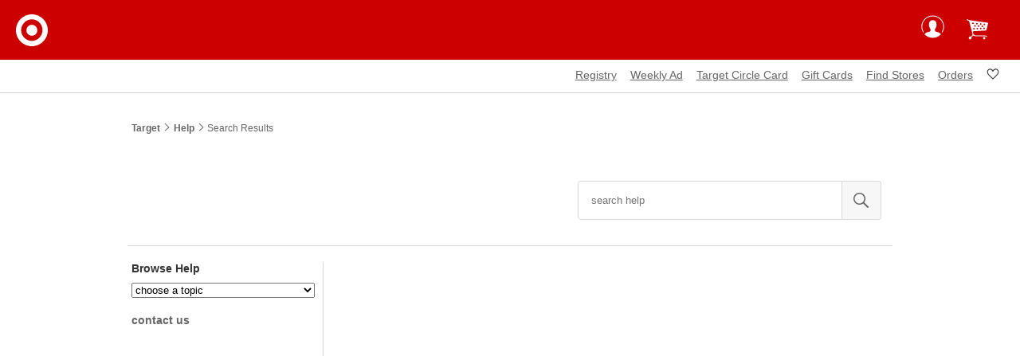

--- FILE ---
content_type: text/html;charset=UTF-8
request_url: https://help.target.com/help/TargetGuestHelpArticleDetail?articleId=ka91Y000000L4wDQAS&articleTitle=How+do+I+create+a+Target+account%3F
body_size: 30141
content:

<!DOCTYPE HTML>
<html lang="en-US"><head><title>Article Detail Page</title><script src="/help/static/111213/js/perf/stub.js" type="text/javascript"></script><script src="/help/faces/a4j/g/3_3_3.Finalorg.ajax4jsf.javascript.AjaxScript?rel=1768675031000" type="text/javascript"></script><script src="/help/jslibrary/1752551382258/ui-sfdc-javascript-impl/SfdcCore.js" type="text/javascript"></script><script src="/help/jslibrary/1746634854258/sfdc/IframeThirdPartyContextLogging.js" type="text/javascript"></script><script src="https://ajax.googleapis.com/ajax/libs/jquery/3.6.0/jquery.min.js" type="text/javascript"></script><script src="https://ajax.googleapis.com/ajax/libs/jqueryui/1.13.1/jquery-ui.min.js" type="text/javascript"></script><script src="/help/resource/1466570876000/TargetBootstrapNS/js/bootstrap.min.js" type="text/javascript"></script><script src="https://cdnjs.cloudflare.com/ajax/libs/json2/20110223/json2.js" type="text/javascript"></script><script src="https://Img2-secure.targetimg2.com/tff/R9_CL_20140908.1/javascript/global-perf-minified.js" type="text/javascript"></script><script src="https://Img2-secure.targetimg2.com/tga/R9_CL_20140908.1/javascript/gn_vertical_minified.js" type="text/javascript"></script><script src="https://img2-secure.targetimg2.com/tff/bm-2-tff_20160105.1/javascript/global-perf-minified.js" type="text/javascript"></script><script src="/help/resource/1761838387000/SiteUtilityJS" type="text/javascript"></script><script src="/help/resource/1524830550000/TargetHeaderJS" type="text/javascript"></script><script src="/help/static/111213/js/picklist4.js" type="text/javascript"></script><script src="/help/jslibrary/1686615502258/sfdc/VFState.js" type="text/javascript"></script><script src="https://resources.digital-cloud.medallia.com/wdcus/235967/onsite/embed.js" type="text/javascript"></script><link class="user" href="/help/resource/1466570876000/TargetBootstrapNS/css/bootstrapISONS.css" rel="stylesheet" type="text/css" /><link class="user" href="/help/resource/1431488513000/GWP_Static_Resource/GWP_Static_Resource/css/salesforce.css" rel="stylesheet" type="text/css" /><link class="user" href="/help/resource/1466570876000/Jtreeview/Jtreeview/Jquerytreeview/jquery.treeview.css" rel="stylesheet" type="text/css" /><link class="user" href="https://Img2-secure.targetimg2.com/tff/R9_CL_20140908.1/css/Globalperf-2-minified.css" rel="stylesheet" type="text/css" /><link class="user" href="https://static.targetimg1.com/everest_assets/prod/global_styles.css" rel="stylesheet" type="text/css" /><link class="user" href="/help/resource/1431488513000/GWP_Static_Resource/GWP_Static_Resource/css/960_24_col.css" rel="stylesheet" type="text/css" /><link class="user" href="/help/resource/1431488513000/GWP_Static_Resource/GWP_Static_Resource/css/jquery-ui-1.10.4.custom.css" rel="stylesheet" type="text/css" /><link class="user" href="/help/resource/1431488513000/GWP_Static_Resource/GWP_Static_Resource/css/jquery.dataTables.css" rel="stylesheet" type="text/css" /><script src="/help/jslibrary/1647410350258/sfdc/NetworkTracking.js" type="text/javascript"></script><script>try{ NetworkTracking.init('/help/_ui/networks/tracking/NetworkTrackingServlet', 'network', '066i0000004XU0r'); }catch(x){}</script><script>(function(UITheme) {
    UITheme.getUITheme = function() { 
        return UserContext.uiTheme;
    };
}(window.UITheme = window.UITheme || {}));</script></head><body>
    <meta content="IE=Edge" http-equiv="X-UA-Compatible" />
    <script src="/help/resource/1431488513000/GWP_Static_Resource/GWP_Static_Resource/js/jquery.dataTables.js" type="text/javascript"></script>
    <script type="text/javascript">
        var tJ = $.noConflict();
    </script>
    <script type="text/javascript">
        var datalayer = {
            __clickTrackers: {},
            addClickTracker: function (clickId, trackFunc) {
                if (this.__clickTrackers[clickId]) {
                    this.__clickTrackers[clickId].push(trackFunc);
                } else {
                    this.__clickTrackers[clickId] = [trackFunc];
                }
            },
            trackClick: function (clickJSON) {
                try {
                    var clickId = clickJSON.clickId,
                        clickData = clickJSON.data,
                        tracker = typeof clickId === 'string' ? this.__clickTrackers[clickId] : null;
                    if (tracker) {
                        for (var i = 0, numTrackers = tracker.length; i < numTrackers; i++) {
                            try {
                                tracker[i](clickData);
                            } catch (e) {}
                        }
                    }
                } catch (e) {}
            },
            pageName: 'help: article view',
            channel: 'help',
            server: 'www.salesforce.com',
            pageType: 'help',
            pageTemplateType: 'help',
            helpBreadcrumb: 'help: search results',
            helpArticle: 'ka91Y000000L4wDQAS'
        };
    </script>
    <meta content="width=device-width, maximum-scale=1, minimum-scale=1, user-scalable=no" name="viewport" />
    <style type="text/css">
        * {
            -webkit-box-sizing: border-box;
            -moz-box-sizing: border-box;
            box-sizing: border-box;
        }
        #Header ul#MainMenu.gb-menu > li .hover ul li.lastl2 .leftnav_promo,
        #Header ul#MainMenu.gb-menu > li .hover ul li.lastl2 .leftnav_promo a,
        #Header ul#MainMenu.gb-menu > li .hover ul > li .leftnav_promo,
        #Header ul#MainMenu.gb-menu > li .hover ul > li .leftnav_promo a {
            color: #c00 !important;
            font-size: 12px;
            width: 92%;
            text-indent: 0;
            padding: 2px 0;
            font-family: arial;
            letter-spacing: normal;
            font-weight: 700;
        }
        #Header ul#MainMenu.gb-menu > li .hover ul li.lastl2 .leftnav_promo img,
        #Header ul#MainMenu.gb-menu > li .hover ul > li .leftnav_promo img {
            float: left;
            margin-top: 4px;
        }
        #Header ul#MainMenu.gb-menu > li .hover ul li.lastl2 .leftnav_promo a > span,
        #Header ul#MainMenu.gb-menu > li .hover ul > li .leftnav_promo a > span {
            color: #c00 !important;
            font-size: 12px;
            width: 92%;
            text-indent: 0;
            padding: 2px 0;
            font-weight: 700;
            font-family: arial;
            letter-spacing: normal;
            margin-left: 16px;
            cursor: pointer;
        }
        .send-form {
            padding-left: 12px;
            font-size: 14px;
            line-height: 1.42857143;
            color: #555;
            background-color: #fff;
            background-image: none;
            height: 49px;
        }
    </style>

    <script type="text/javascript">
        var horizontalNavFlag = 'N';
        Target.globals.verticalNav = false;
        if (!(horizontalNavFlag == 'Y')) {
            Target.globals.verticalNav = true;
        }

        Target.globals.foreseeAssetsPath = 'https://imgsvc-secure.target.com/wcsstore/TargetSAS/09_08_2014_04_05/';
        Target.globals.loadCIScript = true;

        if ('' == 'true') {
            Target.globals.sessionEnd = 'EverestLoginView?sessionExpired=true&isTimeOut=true&session=true';
        }

        $(document).ready(function () {
            Target.util.loadScript({
                src: 'https://Img3-secure.targetimg3.com/wcsstore/TargetSAS/09_08_2014_04_05/javascript/Print.js',
                delayLoad: true,
                cache: true
            });
        });
    </script>

    <script type="text/javascript">
        $(document).ready(function () {
            var bopisFlag = 'ENABLE_ALL';
            var prefCookie = Target.controller.header.cookie.read('Pref');
            var guestVisit = 'N';
            if (prefCookie == null) {
                prefCookie = 'F=N|Sub=N';
            } else {
                guestVisit = 'Y';
            }
            if (bopisFlag == 'ENABLE_ALL') {
                if (prefCookie.indexOf('F=N') !== -1) {
                    prefCookie = prefCookie.replace('F=N', 'F=Y');
                    Target.controller.header.cookie.erase('Pref');
                }
            } else if (bopisFlag == 'ENABLE_FOR_SELECT_GUESTS') {
                if (guestVisit == 'N' && prefCookie.indexOf('F=Y') !== -1) {
                    prefCookie = prefCookie.replace('F=Y', 'F=N');
                    Target.controller.header.cookie.erase('Pref');
                }
            } else {
                prefCookie = prefCookie.replace('F=Y', 'F=N');
                Target.controller.header.cookie.erase('Pref');
            }

            Target.controller.header.cookie.create('Pref', prefCookie, 14);
            try {
                var productListing_FF = $('#productListing');
                if (productListing_FF.length == 1 && $('#isDLP').val() != 'true') {
                    var prefCookie = Target.controller.reviewed.cookie.read('Pref');
                    if (prefCookie) {
                        prefCookie.indexOf('F=Y') !== -1
                            ? productListing_FF.addClass('FFTrue')
                            : productListing_FF.addClass('FFFalse');
                    }
                }
                if (!$('body').hasClass('checkout')) {
                    var perfCheck = Target.controller.reviewed.cookie.read('Pref'),
                        recurringCheck = perfCheck.split('|');
                    recurringCheck[1] == 'Sub=Y' && typeof recurringCheck[1] != 'undefined'
                        ? $('body').addClass('teamMember')
                        : '';
                }
            } catch (e) {}
        });
    </script>
    <script type="text/javascript">
        Target.globals.hostName = 'www.target.com';
        Target.globals.mediapath = 'https://Img3-secure.targetimg3.com/wcsstore/TargetSAS/';
    </script>
    <style>
        /*
            styles for desktop
            TODO - This style block needs to be moved to a static CSS file
        */
        .container_24 {
            margin-left: auto;
            margin-right: auto;
            width: 960px;
        }
        .grid_1,
        .grid_2,
        .grid_3,
        .grid_4,
        .grid_5,
        .grid_6,
        .grid_7,
        .grid_8,
        .grid_9,
        .grid_10,
        .grid_11,
        .grid_12,
        .grid_13,
        .grid_14,
        .grid_15,
        .grid_16,
        .grid_17,
        .grid_18,
        .grid_19,
        .grid_20,
        .grid_21,
        .grid_22,
        .grid_23,
        .grid_24 {
            display: inline;
            float: left;
            margin-left: 5px;
            margin-right: 5px;
        }
        .container_24 .grid_10 {
            width: 390px;
        }
        .floatR {
            float: right;
        }
        .searchBoxDiv {
            padding-bottom: 12px;
        }
        .container_24 .grid_18 {
            width: 710px;
        }
        .col2-containerHr {
            border-left: 1px solid #d9d9d9;
            min-height: 400px !important;
            padding-bottom: 30px;
            margin-bottom: 30px;
        }
        .col2-container {
            padding: 0 0 10px 20px;
        }
        .leftNavigation {
            min-height: 400px;
        }
        .accordionTDLast {
            border-bottom: 1px solid #d3d3d3 !important;
        }
        .ui-widget {
            font-family: 'Helvetica Neue', Helvetica, Arial !important;
            font-size: 1em !important;
        }
        .ui-helper-reset {
            margin: 0;
            padding: 0;
            border: 0;
            outline: 0;
            line-height: 1.3;
            text-decoration: none;
            font-size: 100%;
            list-style: none;
        }
        .searchBoxDiv {
            padding-bottom: 12px;
        }
        #searchBox input[type='submit']:focus {
            box-shadow: 0 0 6px #000 !important;
        }
        #searchBox input[type='text'] {
            border: none;
            border: 1px solid #ccc \9;
            -webkit-box-shadow: 0 0 2px #666 inset;
            -moz-box-shadow: 0 0 2px #666 inset;
            box-shadow: 0 0 2px #666 inset;
            font-style: italic;
            font-size: 14px;
            margin: 0 10px 0 30px;
            padding: 10px;
            color: #666;
            width: 190px;
        }
        #pageTitle h1 {
            position: absolute;
            top: 130px;
        }

        .grid_24 {
            height: 100px;
        }
        .breadcrumb {
            padding: 15px 0 15px 0;
            margin: 20px 0 0 0;
        }
        .divider {
            border-bottom: 1px solid #d9d9d9;
            margin: 20px 0 20px 0;
        }
    </style>

    <style>
        /*
            styles for desktop
            TODO - This style block needs to be moved to a static CSS file
        */
        @media all and (max-width: 699px) {
            * {
                box-sizing: border-box;
            }
            body {
                min-width: 30%;
            }
            .container_24 {
                margin-left: 2%;
                margin-right: 2%;
                width: 95vw;
            }
            .grid_1,
            .grid_2,
            .grid_3,
            .grid_4,
            .grid_5,
            .grid_6,
            .grid_7,
            .grid_8,
            .grid_9,
            .grid_10,
            .grid_11,
            .grid_12,
            .grid_13,
            .grid_14,
            .grid_15,
            .grid_16,
            .grid_17,
            .grid_18,
            .grid_19,
            .grid_20,
            .grid_21,
            .grid_22,
            .grid_23,
            .grid_24 {
                width: inherit !important;
                display: inline;
                float: left;
                margin-left: auto;
                margin-right: auto;
            }
            .divider {
                display: none;
            }
            .col2-containerHr {
                border-left: none;
                min-height: 400px !important;
            }

            .floatR {
                float: left;
            }
            .leftNavigation {
                min-height: 50%;
            }
            .accordionTDLast {
                border-bottom: 1px solid #d3d3d3 !important;
            }
            .ui-widget {
                font-family: 'Helvetica Neue', Helvetica, Arial !important;
                font-size: 1em !important;
            }
            .ui-helper-reset {
                margin: 0;
                padding: 0;
                border: 0;
                outline: 0;
                line-height: 1.3;
                text-decoration: none;
                font-size: 100%;
                list-style: none;
            }
            .searchBoxDiv {
                padding-bottom: 1px;
            }
            #searchBox input[type='submit']:focus {
                box-shadow: 0 0 6px #000 !important;
            }
            #searchBox input[type='text'] {
                border: none;
                border: 1px solid #ccc \9;
                -webkit-box-shadow: 0 0 2px #666 inset;
                -moz-box-shadow: 0 0 2px #666 inset;
                box-shadow: 0 0 2px #666 inset;
                font-style: italic;
                font-size: 14px;
                margin-top: 15%;
                margin-bottom: 10%;
                padding: 10px;
                color: #666;
                width: 30%;
            }
            .breadcrumb {
                padding: 15px 0 15px 1.5%;
                margin: 15px 0 0 0;
            }
            .grid_14 {
                display: inline;
                float: left;
                margin-bottom: 10%;
            }
            .grid_24 {
                display: flex;
                flex-direction: column;
                justify-content: flex-start;
                align-items: flex-start;
            }
            #pageTitle h1 {
                position: absolute;
                top: 130px;
                margin-bottom: 4%;
            }
            .form-search {
                position: relative;
                margin-top: 10%;
            }

            .globalFooter {
                width: 95vw !important;
                position: absolute;
                left: 2.5%;
            }
        }
    </style>

    
    <style>
        .link.link-white:focus {
            outline-color: white;
        }
    </style>

    <div class="bgWrapper">
        <div id="Core">
            <div id="header"></div><span id="j_id0:contentTemplate:j_id23"><span id="j_id0:contentTemplate:j_id23:j_id24:j_id25">
    <script src="/help/resource/1696950422000/FireflyResources/fireflyResources/js/vendor/jquery/dist/jquery.js" type="text/javascript"></script>
    <script src="/help/resource/1696950422000/FireflyResources/fireflyResources/js/vendor/requirejs/require.js" type="text/javascript"></script>

    <script>
        'use strict';
        require.config({
            // tgtfiles.target.com is decommissioned and hence moved the resource to static resource in salesforce.
            baseUrl: '/help/resource/1696950422000/FireflyResources/fireflyResources/js/',

            // make components more sensible
            // expose jquery
            paths: {
                firefly: 'firefly/firefly-help',
                modernizr: 'modernizr/modernizr',
                jquery: 'vendor/jquery/dist/jquery',
                underscore: 'vendor/underscore/underscore',
                backbone: 'vendor/backbone/backbone',
                'jquery.patlab': 'jquery.patlab',
                'patlab.init': 'polyfills/uimod.domReady',
                'patlab.picturefill': 'polyfills/picturefill',
                'patlab.utils': 'utils',
                'patlab.boilerplate': 'plugins/patlab.boilerplate',
                'view.boilerplate': 'demo-views/boilerplate',
                'patlab.header': 'plugins/patlab.header',
                'view.header': 'demo-views/header',
                'patlab.navigation': 'plugins/patlab.navigation',
                'view.navigation': 'demo-views/navigation',
                'data.navigation': 'data/navigationData',
                'patlab.toggler': 'plugins/patlab.toggler',
                'view.toggler': 'demo-views/toggler',
                'patlab.panzoom': 'plugins/patlab.panzoom',
                'view.panzoom': 'demo-views/panzoom',
                'patlab.forms': 'plugins/patlab.forms',
                'view.forms': 'demo-views/forms',
                'patlab.dropdown': 'plugins/patlab.dropdown',
                'view.dropdown': 'demo-views/dropdown',
                'patlab.crush': 'plugins/patlab.crush',
                'view.crush': 'demo-views/crush',
                'patlab.dashNav': 'plugins/jquery.dashboard-navigation',
                'patlab.modal': 'vendor/bs.modal',
                'patlab.popover': 'vendor/bs.popover',
                'patlab.tooltip': 'vendor/bs.tooltip',
                'patlab.affix': 'vendor/bs.affix',
                'patlab.slick': 'vendor/slick-carousel',
                'patlab.carousel': 'plugins/jquery.carousel',
                'patlab.filmstrip': 'plugins/patlab.filmstrip',
                'demo.navigation': 'demos/navigation',
                'demo.promoCode': 'demos/promo-code',
                data: '../../data',
                'patlab.drawer': 'plugins/patlab.drawer',
                'view.drawer': 'demo-views/drawer',
                'view.video': 'demo-views/video',
                'patlab.video': 'vendor/px-video'
            }
        });

        require(['main'], function () {});
        require(['fireflyTrack'], function () {});
    </script></span>
    <script>
        $(document).ready(function () {
            headerOnLoad();
        });

        function isElementInViewport(el) {
            var rect = el.getBoundingClientRect();

            return (
                rect.top >= 0 &&
                rect.left >= 0 &&
                $(el).css('display') != 'none' &&
                rect.bottom <=
                    (window.innerHeight || document.documentElement.clientHeight) /* or $(window).height() */ &&
                rect.right <= (window.innerWidth || document.documentElement.clientWidth) /* or $(window).width() */
            );
        }

        var intervalId = setInterval(function () {
            let minimizeButtonParent = document.querySelector('.embeddedServiceSidebar');

            if ($('#embeddedChatButtonProactive').length) {
                if (!isElementInViewport($('#embeddedChatButtonProactive')[0])) {
                    $('#chatButtonAnchor').css({display: 'none'});
                } else {
                    $('#chatButtonAnchor').css({display: 'inline-block'});
                }
            }

            if (minimizeButtonParent && minimizeButtonParent.classList.contains('sidebarMinimized')) {
                let minimizeButtonList = document
                    .querySelector('.embeddedServiceSidebar>c-va-minimized-button')
                    .getElementsByClassName('minimizedContainer');

                $('#minimizedChatButtonAnchor').attr('href', '#' + minimizeButtonList[0].id);
                $('#minimizedChatButtonAnchor').css({display: 'inline-block'});
            } else {
                $('#minimizedChatButtonAnchor').css({display: 'none'});
            }
        }, 2000);

        window.onunload = function () {
            if (intervalId) {
                clearInterval(intervalId);
            }
        };
    </script>
    <style>
        #chatButtonAnchor,
        #minimizedChatButtonAnchor {
            position: absolute;
            display: none;
            left: -10;
            margin: 20px;
            font-size: 14px;
        }

        #chatButtonAnchor:focus,
        #minimizedChatButtonAnchor:focus {
            position: relative;
            left: 0;
        }

        body {
            display: -webkit-flex;
            display: -ms-flexbox;
            display: flex;
            min-height: 100vh;
            -webkit-flex-direction: column;
            -ms-flex-direction: column;
            flex-direction: column;
            font-family: 'Targetica', 'Helvetica Neue', 'Helvetica', 'Arial', sans-serif;
            font-color: black !important;
        }

        main {
            position: relative;
            display: block;
            z-index: 9;
            -webkit-box-flex: 0 1 auto;
            -ms-flex: 0 1 auto;
            flex: 0 1 auto;
        }
        .global-header a.js-redCardLink {
            display: none;
        }
        .global-header a.js-noRedCardLink {
            display: none;
        }

        .global-header--screen-reader-only {
            position: absolute;
            height: 1px;
            width: 1px;
            clip: rect(1px 1px 1px 1px);
            clip: rect(1px, 1px, 1px, 1px);
            clip-path: polygon(0px 0px, 0px 0px, 0px 0px);
            -webkit-clip-path: polygon(0px 0px, 0px 0px, 0px 0px);
            overflow: hidden !important;
        }

        .global-header--skipToLinks {
            background-color: #fff;
            width: 100%;
        }

        .global-header--footerLink,
        .global-header--mainLink {
            position: absolute;
            top: 5px;
            left: 5px;
            padding: 10px;
            width: 125px;
            padding-left: 13px;
            color: #333;
            background: #fff;
            opacity: 0;
            z-index: -1;
            pointer-events: none;
        }

        .global-header--skipToLinks a:focus {
            opacity: 1;
            z-index: 1;
            pointer-events: auto;
            position: static;
            height: 40px;
            display: block;
            overflow: visible;
            clip: auto;
            outline-offset: -2px;
        }

        .global-header--top {
            display: -webkit-flex;
            display: -ms-flexbox;
            display: flex;
            -webkit-justify-content: flex-end;
            -ms-flex-pack: end;
            justify-content: flex-end;
            padding: 0;
            height: 75px;
            font-size: 0.875em;
            position: relative;
            background-color: #c00;
        }
        .global-header--top a {
            text-decoration: none;
            color: white;
            padding-top: 11px;
        }
        .global-header--top a:focus,
        .global-header--top a:hover {
            text-decoration: underline;
        }
        a {
            color: black;
            text-decoration: none;
        }

        :focus {
            outline: #666 dashed 1px !important;
            outline-offset: 1px !important;
        }
        .global-header--topLeft {
            display: -webkit-flex;
            display: -ms-flexbox;
            display: flex;
            -webkit-justify-content: flex-start;
            -ms-flex-pack: start;
            justify-content: flex-start;
            -webkit-align-items: flex-start;
            -ms-flex-align: start;
            align-items: flex-start;
            overflow: hidden;
            width: 40px;
            height: 75px;
            margin-left: 20px;
            position: absolute;
            left: 0%;
            top: 50%;
            margin-top: -37px;
        }

        .global-header--topLeft a {
            overflow: hidden;
            text-overflow: ellipsis;
            white-space: nowrap;
            padding-top: 0;
            position: absolute;
            top: 50%;
            margin-top: -20px;
        }

        .global-header--topRight {
            display: -webkit-flex;
            display: -ms-flexbox;
            display: flex;
            flex-direction: row;
            -webkit-justify-content: flex-end;
            -ms-flex-pack: end;
            justify-content: space-between;
            -webkit-align-items: center;
            -ms-flex-align: center;
            align-items: center;
            height: 100%;
            width: 100px;
            margin-right: 40px;
        }

        .global-header--topRight ul {
            padding: 0;
            margin: 0;
            text-align: right;
        }

        .global-header--topRightLink {
            display: none;
            padding-left: 13px;
        }
        .global-header--topRightLink a {
            display: block;
            font-size: 16px;
        }

        .global-header--loves {
            position: relative;
            padding-left: 18px;
            margin-left: 18px;
        }
        .global-header--loves img {
            position: absolute;
            width: 14px;
            height: 14px;
            top: 12px;
            left: 0;
            border: 0;
            display: block;
        }

        .global-header--topRightLoves {
            display: inline-block;
            padding-left: 13px;
        }
        .global-header--topRightLoves a {
            padding-top: 11px;
            display: block;
        }

        /* KC BOTTOM HEADER */
        .global-header--bottom {
            display: -webkit-flex;
            display: -ms-flexbox;
            display: flex;
            -webkit-justify-content: space-between;
            -ms-flex-pack: justify;
            justify-content: space-between;
            background: #fff;
            padding: 0;
            padding-top: 11px;
            padding-right: 17px;
            padding-bottom: 14px;
            width: 100%;
            height: 42px;
            position: relative;
            border-bottom: 1px solid #d6d6d6;
        }

        .global-header--bottomLeft {
            display: -webkit-flex;
            display: -ms-flexbox;
            display: flex;
            -webkit-justify-content: flex-start;
            -ms-flex-pack: start;
            justify-content: flex-start;
            -webkit-align-items: center;
            -ms-flex-align: center;
            align-items: center;
        }

        .global-header--bottomRight {
            display: -webkit-flex;
            display: -ms-flexbox;
            display: flex;
            -webkit-justify-content: flex-end;
            -ms-flex-pack: end;
            justify-content: flex-end;
            -webkit-align-items: center;
            -ms-flex-align: center;
            align-items: center;
            position: relative;
        }

        .global-header--bottomRight a {
            font-size: 14px;
            color: #666;
        }

        .global-header--bottomRight a::hover {
            font-size: 14px;
            color: #666;
        }

        .global-header--bullseye {
            position: relative;
            display: -ms-flexbox;
            display: flex;
            -webkit-align-items: center;
            -ms-flex-align: center;
            align-items: center;
            border: 0;
            width: 21px;
            height: 59px;
        }
        .global-header--bullseye img {
            border: 0;
            width: 100%;
            height: 100%;
        }

        .global-header--bullseye--white {
            float: left;
            width: 12px;
            height: 15px;
        }
        .global-header--bullseye--white img {
            border: 0;
            width: 100%;
            height: 100%;
            padding: 2px 2px 0 0;
        }

        .global-header--restock {
            float: right;
        }

        .global-header--cart {
            position: relative;
            display: -ms-flexbox;
            display: flex;
            -webkit-align-items: center;
            -ms-flex-align: center;
            align-items: center;
            border: 0;
            width: 41px;
            height: 59px;
        }
        .global-header--cart img {
            border: 0;
            width: 50%;
            height: 50%;
            margin: 0 auto;
        }

        .global-header--cartQuantity {
            position: absolute;
            top: 7px;
            right: 7px;
            font-size: 10px;
            font-weight: 700;
            color: #c00;
        }

        .global-header--user {
            position: relative;
            z-index: 2;
            top: 0;
            left: 37px;
            display: -ms-flexbox;
            display: flex;
            -webkit-align-items: center;
            -ms-flex-align: center;
            align-items: center;
            border: 0;
            padding: 0px 44px 0 0;
            text-decoration: none;
        }

        .global-header--userMessage {
            color: #c00;
            font-size: 12px;
            padding: 9px 0 0 0;
        }

        .global-header--userIcon {
            position: relative;
            z-index: 1;
            display: -ms-flexbox;
            display: flex;
            -webkit-align-items: center;
            -ms-flex-align: center;
            align-items: center;
            border: 0;
            width: 41px;
            height: 59px;
        }
        .global-header--userIcon img {
            border: 0;
            width: 50%;
            height: 50%;
            margin: 0 auto;
        }

        .targetLogo {
            width: 100%;
            height: 100%;
        }

        .accountContainer {
            padding: 0 !important;
            display: flex;
            align-items: center;
            flex-direction: column;
            height: 57px;
            overflow: visible;
            margin-top: 20px;
        }

        .cartContainer {
            padding: 0 !important;
        }

        .shippingHref {
            display: none;
            color: #666;
            font-size: 14px;
            margin-left: 21px;
        }

        .bottomRightListItems {
            margin: auto;
        }

        .bottomRightList {
            margin: 0;
        }

        .targetIcon {
            -webkit-filter: brightness(50%);
            filter: brightness(50%);
            width: 10px;
            display: flex;
        }

        .displayMobile {
            display: none;
        }

        .noDisplayMobile {
            display: flex;
        }

        .guestName {
            color: white;
            font-size: 14px;
            width: 60px;
            white-space: nowrap;
            overflow: hidden;
            text-overflow: ellipsis;
            text-align: center;
        }

        .listContainer {
            flex-direction: row;
            align-items: center;
            justify-content: space-around;
            width: 550px;
        }

        .restockContainer {
            margin: auto;
            display: flex;
            flex-direction: row;
            align-items: center;
            width: 60px;
            justify-content: space-between;
        }

        @media all and (max-width: 40em) {
            .truncate {
                width: 250px;
                white-space: nowrap;
                overflow: hidden;
                text-overflow: ellipsis;
            }
        }

        /* Mobile and Tablet styles */
        @media all and (max-width: 64em) {
            .displayMobile {
                display: flex;
            }

            .noDisplayMobile {
                display: none;
            }

            .global-header--topLeft {
                width: 32px;
                height: 100%;
                margin-left: 15px;
            }

            .global-header--topLeft a {
                overflow: inherit;
                margin-top: -10px;
            }

            .global-header--topRight {
                margin-right: 18px;
            }

            .global-header--top {
                height: 60px;
            }

            .cartContainer {
                width: 22px;
            }

            .accountSmall {
                -webkit-filter: brightness(50%);
                filter: brightness(50%);
                width: 19px;
                margin-top: -10px;
                display: flex;
            }
        }
    </style>

    <header class="global-header">
        <a href="#embeddedChatButtonProactive" id="chatButtonAnchor"> go to chat button </a>
        <a href="#minimizedChatButton" id="minimizedChatButtonAnchor"> go to minimized chat button </a>

        <div class="global-header--top">
            <div class="global-header--topLeft">
                <a href="https://www.target.com">
                    <img alt="Target.com Home" class="targetLogo" src="/help/resource/1524830550000/RedHeaderTargetLogo" />
                </a>
            </div>
            <div class="global-header--topRight">
                <a class="accountContainer noDisplayMobile" href="https://www.target.com/gam-dash">
                    <span class="global-header--screen-reader-only">My Target.com Account. </span>
                    <img class="accountImage" src="/help/resource/1524830550000/RedHeaderUserIcon" />
                    <p class="guestName" id="guestName"></p>
                </a>
                &nbsp;&nbsp;
                <a class="cartContainer" href="https://www.target.com/co-cart">
                    <img alt="My Target.com shopping cart" src="/help/resource/1524830550000/RedHeaderCartIcon" />
                </a>
            </div>
        </div>
        <div class="global-header--bottom">
            <div class="global-header--bottomLeft">
                <a class="shippingHref truncate" href="https://www.target.com/c/target-shipping/-/N-551st">Free 2-day shipping on eligible items with $35+ orders*</a>
                <a class="js-redCardLink" href="https://www.target.com/c/redcard/-/N-4tfyn">REDcard - save 5% &amp; free shipping on most items
                    <span style="text-decoration: underline">see details</span></a>
            </div>
            <div class="global-header--bottomRight">
                <a class="accountSmall displayMobile" href="https://www.target.com/gam-dash">
                    <span class="global-header--screen-reader-only">My Target.com Account. </span>
                    <img src="/help/resource/1524830550000/RedHeaderUserIcon" />
                </a>
                <div class="listContainer noDisplayMobile">
                    <div class="bottomRightListItems">
                        <a href="https://www.target.com/gift-registry">Registry</a>
                    </div>
                    <div class="bottomRightListItems">
                        <a href="https://weeklyad.target.com/">Weekly Ad</a>
                    </div>
                    <div class="bottomRightListItems">
                        <a href="https://www.target.com/circlecard/engagement">Target Circle Card</a>
                    </div>
                    <div class="bottomRightListItems">
                        <a href="https://www.target.com/c/gift-cards/-/N-5xsxu">Gift Cards</a>
                    </div>
                    <div class="bottomRightListItems">
                        <a href="https://www.target.com/store-locator/find-stores">Find Stores</a>
                    </div>
                    <div class="bottomRightListItems">
                        <a href="https://www.target.com/account/orders">Orders</a>
                    </div>
                    <div class="bottomRightListItems">
                        <a href="https://www.target.com/yr/crush">
                            <img alt="Favorites" height="16px" src="/help/resource/1603994753000/SiteHeaderHeartIcon" width="16px" />
                        </a>
                    </div>
                </div>
            </div>
        </div>
        <div class="bannerSection"><span id="j_id0:contentTemplate:j_id23:j_id24:j_id29">
    <style type="text/css">
        @font-face {
            font-family: 'Targetica';
            src: url("/help/resource/1689606653000/Helvetica_For_Target/HelveticaforTarget.otf?orgId=00Di0000000bdoy"format(OpenType));
        }

        .helpBannerDiv {
            background-color: #f7f7f7;
            font-family: 'Targetica', 'Helvetica Neue', 'Helvetica', 'Arial', sans-serif;
            color: #333333;
            line-height: 1.5;
            position: relative;
        }

        .helpBannerTextDiv {
            padding: 12px 15px;
            text-align: center;
        }

        .helpBannerTextHeading {
            font-size: 29px;
            font-weight: bold;
            padding-bottom: 11px;
        }

        .helpBannerTextRed {
            color: #cc0000;
            display: inline-block;
        }

        .helpBannerTextMain {
            font-size: 23px;
            padding-bottom: 13px;
        }
        .trademark {
            font-size: 18px;
            position: absolute;
            padding-top: 9px;
        }

        a {
            text-decoration: underline;
        }
    </style></span>
        </div>
    </header><span id="j_id0:contentTemplate:j_id23:j_id24:j_id34">
    <script>
        let vaChatStorage = 'LSKey-c$' + 'vaMessages';
        let vaChatTopic = 'LSKey-c$' + 'vaTopic';
        let chatCookie = getCookie(vaChatStorage);
        let chatTopicCookie = getCookie(vaChatTopic);

        if (chatCookie) {
            let idToken = getCookie('idToken'),
                assuranceLvl,
                recognizedGuest;
            if (idToken === '') {
                idToken = getCookie('stage_tdc-idToken');
            }
            if (idToken !== '') {
                let parseToken = jwtDecode(idToken);
                assuranceLvl = parseToken.ass;
                recognizedGuest = parseToken.sut;
            }
            if (!assuranceLvl) {
                assuranceLvl = 'N';
            }
            window.addEventListener('DOMContentLoaded', (event) => {
                setChatParams(chatTopicCookie, assuranceLvl, recognizedGuest);
            });
        }

        document.addEventListener('loadVA', (evt) => {
            let topic = evt?.detail?.topic;
            let assurance = evt?.detail?.assurance;
            let recognized = evt?.detail?.recognized;

            setChatParams(topic, assurance, recognized);
        });
    </script>
<form id="j_id0:contentTemplate:j_id23:j_id24:j_id34:j_id35:embeddedWrapper" name="j_id0:contentTemplate:j_id23:j_id24:j_id34:j_id35:embeddedWrapper" method="post" action="/help/TargetGuestHelpArticleDetail" enctype="application/x-www-form-urlencoded">
<input type="hidden" name="j_id0:contentTemplate:j_id23:j_id24:j_id34:j_id35:embeddedWrapper" value="j_id0:contentTemplate:j_id23:j_id24:j_id34:j_id35:embeddedWrapper" />
<script id="j_id0:contentTemplate:j_id23:j_id24:j_id34:j_id35:embeddedWrapper:j_id37" type="text/javascript">setChatParams=function(wrapperParam2,wrapperParam4,wrapperParam5){A4J.AJAX.Submit('j_id0:contentTemplate:j_id23:j_id24:j_id34:j_id35:embeddedWrapper',null,{'similarityGroupingId':'j_id0:contentTemplate:j_id23:j_id24:j_id34:j_id35:embeddedWrapper:j_id37','parameters':{'wrapperParam4':(typeof wrapperParam4!='undefined'&&wrapperParam4!=null)?wrapperParam4:'','wrapperParam5':(typeof wrapperParam5!='undefined'&&wrapperParam5!=null)?wrapperParam5:'','wrapperParam2':(typeof wrapperParam2!='undefined'&&wrapperParam2!=null)?wrapperParam2:'','j_id0:contentTemplate:j_id23:j_id24:j_id34:j_id35:embeddedWrapper:j_id37':'j_id0:contentTemplate:j_id23:j_id24:j_id34:j_id35:embeddedWrapper:j_id37'} } )};
</script><span id="j_id0:contentTemplate:j_id23:j_id24:j_id34:j_id35:embeddedWrapper:embeddedWrapperDiv"></span><div id="j_id0:contentTemplate:j_id23:j_id24:j_id34:j_id35:embeddedWrapper:j_id116"></div>
</form><span id="ajax-view-state-page-container" style="display: none"><span id="ajax-view-state" style="display: none"><input type="hidden"  id="com.salesforce.visualforce.ViewState" name="com.salesforce.visualforce.ViewState" value="i:AAAAWXsidCI6IjAwRGkwMDAwMDAwYmRveSIsInYiOiIwMkcxWTAwMDAwMERBZGYiLCJhIjoidmZlbmNyeXB0aW9ua2V5IiwidSI6IjAwNWkwMDAwMDAzV2JzSSJ9d5B1+z4flcbwoeMXyefNJYGplpkB2vgTKuybcAAAAZvheBGWCLydJUuF/VaIVE3uaxQ8JFtygESMD51aUO1hdqDnwUE+lu4YcI2MuECGnYnOmRm/pyL/AdUQx+l610VyaxdFlcgk2g3NwbrvZaxyrImT2FK6SgEJCLg8XxC/mNCdzyimkKWW5wVY1iK3NZsi3TyvIuwYn4nUpnk4l6+lLGXp8jYUdWZ1jXa6WywDiTm1XAFIi3QdPk+s707qJIvV+onuAIHzdR9HHcqXvZmboxcyqOLKM2EWU+yKygeE4W90IFRrv/26drOCOrzgJ04/LssKz1VpFj1HFph9yNBz3jUzml3KxRWfcXVp/2syLikkFpdo1wGMsFASP53uk9Fm0UzL4u7en5VD1rzzRZktvQmA6ICCEyAYFaFBIlaMju6KUU59ai/en2xY3aZ/zPoxNTJ/6/TTY6amiLZryp/FjpN01OHxA1+bG1t2rYpz5nA4+XVa8EDDLsOuV7J0ujUvgp2Y1iSjMCBZsO6Jz+GLbOTpu8anW0Ddzdo9QllhPdFsw56lgZ18LxiEm1D59mWnLGY9E5VAg4rwoQWzMmfor7A369uuTLwZLWJ7upEnjpfoh9n9l4FVvlNCUNteWsmzpvGq6OFW57aEvWY0EyXV1j2mQ/FL1RKeQvlH1FRP0OnlNfmNWAK2+TqejjVwk39yg/7mPfHOQSMwA2d8qeT5dlFlbWBOFiB8S6t8jRPOVXvR1VgPga4EaQp6MQoYiqyNq+J3taVrf9FsIJpJ/YC9rN8yVoj1crbbkr9nqs3U+pwi/7NuJ0A0T83KLw9QV4SRkoeU6r4rQkOSVnei0n1PvYeBYPksbiJN47lU4qeWgei6omX5D32jiPm/hHje+PqF4gGRkcpILS0w5R2w3vo7yps11jnmmaYJuzQJRLYfhxtxai9C20SjGyoQUMshuq90kqLsNG8UnPIFBVRqgvlFcCA0pIBTWBuKRtEXTrkl75VQUr/02zF5dSqfCjaSL+76oCsHN4ybI7C6vcXLG0AfuHRNwqm4GxqcUAkv3tfc0w/[base64]/oVClAQfHAqHrmUzBSaCp/PV2L/K4SOkEFa1YcU4RKEnCdY7m/dj4NNLVBcKb+NAS24G8LjSHyEF0MO0DobgI6SoFfptB/hWW8hPD2OJjPgSorvmPm1VYXTKoGkLi+T7g5Dh536X7GOKSkuMF5X+Y/LM2gZcbP/ifrnSSVJurjbjczPi3OXxQ9wj884fwYgGG9HXutd8adCAMfyHUjnP/A2zFGWgaoshZnUB4aFTFNaSoDFZxKciyDujbmwJ3jpMqwXXkc8JVq56YIj2/htgqpx7B9cUj/0yvhqRcoyrmR77nmcIYtMYjo31hD/ej0tjRlGywO2VBLDOkJ+CDOZk0W9G03lB/7tWYd+SITmqOc7+PiQsiCzGKJOV1i7oS22w8y/OaOXZeeIw+1ugQKWyifddg0n7ehIC+CbfJ3W/ZCh9gA01yNczvlzwRN/rELV+Cd77OI0pAAtIabg7dD4T83Ij5DR+LgqQxOyBWJ465l5GtASxUzeCk+BkZJ4n74ZEJceiP9rz0Qz8qjsbspjRWoCLZ4M33QF0GwoCpQdAUyAWg8kUy08mu8NIHGC7/uf81P9WcI3lXFfJ969gQqeXENYkOFHI5zEPFDwF6y1+hZhxLbRzWmykxV+vTk3hjr5TU1uEHYoBd3EoxslbwvDnLgVxPpXKZjr9qEwwGIa6lXKe/Hiph4qIhSnUsEAi5um+ywWngoglE7v3ijkDgl/AtoXOh2a3uCCyWa7oA9cF6QWNNUb9hUFCjW5YK6eeddtKG8Pj1H70p0eyqU8Ien9y4o2RzkR1hhD0QN8v+OA5LA98h0dpXxKVG0jnT/UqbzNAZG/x3oCT2snT3xqKPIAO6ZhtNNpk6bcpjIEQLX4KKaCFKKXoa1e3NhVPDuWZyse7GUZybCzT/I9J0gixBbIzY9HjLfh1djVe7bYDngH937rJ01zIyM0tMpOUHYAFSKWBzJw3TVwB+MG1f2LEm3s6wGBG6oH4kPDZfOyBumI1urna1aAjdL/OyXUqoyrtU6DfqJ2xglnvv7KcY6qd+qGzuHdJoxE0vfrx3Q5/SM6A3ZzhWx/ypvd6FBfiZDwdIsRAEara/Xvy+qeIkGB9mQC3qfPPvUQnIW+oQj/tN7sJgI1DJ2sW4/Ix6fV+fasG5QLo3L76DPzDGs9XUVQqkUfPlvYU4TohIQdTLSY8esMZFkBN3Dm7BwGOChOLVQUat7w03G7sKLNh0uM1e8NhM/WCmQtPo8dHeeTzXy4uO30f9Bjt6rJPi1sZ23aG0TbKlkhdZFjopgNt/Sf1DXNZIQDyPdBuou0qXQmASwyn5baFdhtmshGsGLZ6MnlJtveQR9+/uXeYWvfT0NlJoUOTaNKwS1gzpRUdgEOFvrSSyIgojry9P9/b4oYz+A/DdS/ctuJk6gqTjJPoXMsj0NauM0Ar0S2rJxF3Gig1axfEfH95VH9b8V0CES3IomglSxETJBoe7UpFzWXdoWOPBMdufdMCh4XuGkLGPwIxrpvWZpQBZjWw3v0gav5YwyfkujHvedyFPKNaCsjLkseZ8le/ma6MJY/UaRQBUUe3nlV1249mT4GoGi5fEYMp2608hLwHSAn53sSCZyWvsiHffpOp2u4rHpeKnnMZaRult2tO5mkwG0U3o7KHT5xwTk+ydttGCQz/lYS4lH9FBz8pBFS7sstWwy4/AMJDVM42MLOcy7URsePhMLpr3bc1Twi9BdapVaGDsL/IGI0hVr9VYpajkUCibv+DewvjTKVwqj8oeF1YjwqspbQY8x8OIwNpGwUCPkFGEVL3ennblEmaUmYb0tUnjfZCOAwdZgR03OYNXVy8vRjbibfiJlktdDRmBg73L38mzbYVAkNfv/i4h1mYvqJYF+sZK9rWJ63GdNOhcxQisYNyqCO7Ibnoaonue5+ylxEdi6QdgLV1669yLrCznT5/qVp8zrGvvcPotZGPv1JkHHD5SNtoDCvoYINrkPjd4xJfRORMVo2Nb6SSVFRo9wBzMLUnLpnbeTHuLqOEnXV+Lquczx4xXMsAnODCtnY5oqZ/vA0jIR/puefixMUNYlglybBZ/aKr3lYaC142LOWOXhZlUv+d7lfWTUPNsIjQpmNtD9LWWoTp0WcXxv+CCMFppxtKBSGb+MMXd1TMDwf8F7qKz7lo+2GJFhxyFveWqkgQPx1HqI0yIYDsTf3SFw7iSorlI1cZMwY2O95y8o3H0bb+XTA0K/6GIv4Y7yM2gP2igS70f5iLxTRuIIIl4KtsORNmEzXcrOGw93cHSd7AQ2B2m1k/0mnKfU38/9ugQ3QfYIv2u1yN2yFJ+KJ/uuNa+wWxV+UHVllbhp8mbKQ/0wtjbQDkgV3tX0D0LwhlZVcbhtqwl0Z/4ES92En0XtUIBg2G3vtfoVMm7cyLvyDxkT7K0pNcep8j79a58mahVSP4V6HarTtxVZNM5+7lJCfKerr2rxicSTXsJBH4/Hb3ZWTmMfcRgdpz56CNcU/qz6WhJue4BpX3hP0RMIFsq7oIw8YryRCQ/[base64]/MsBPteg14HNsEpWwmk2hvf2aMELFf2V/yeTzpfsAzXswt2R5RdtNYC6wXV39M6A/3rI83z7r3Pbx/PaNnN+Uw5rukdyhq7lHDb4Ywt+/oKWZUm8ssBqkeu3YOQNbATACZtlJcVbGwKmjt5CsInTnvx9SOnFDMp3u/fSky6pFZ2eqmkmI1gtzeHBj14CZBphuvrwaCwZ7Taz54lNWMTdGDYmA0ugAyXBC/NRs3SDbSM5RsySOE/EnbixcoMsy3RRA+H2ciLAE9SdB8rN4cxT/Ck8EC9QSjjijRQVmtl4431lk3NjVBqWbhPvCz3DNAh1SZE0aSk6iNAIrlfhe5GHxV1Tsn72+K1KKJR29wF9Vp9vneqhks256783GnR10RKfvkAix6Nf3aYbrUf4sv/hBJWlUDKobcX7/dbrAuvdUHKvGc24BHGMudO4hNyWvIa17b4044PLruc16T/hPN9U6o1YfA7BNScwe4ByPnli7xRc+owW27BPE/[base64]/9fDA1CZ3w3jSA9PEHLbJT98hourORVKrwpEzKKafcAOInNwoUeJhoVKzvufuuf6ET5HHWB3Q/9rOqYFmHQI4blkBSXCxUjYZqHoXcQDAcSIVajK4C8WHx7vEJJbmtGevn8CrG5/4P/ptGf8/20kALxfugxuj7wLyVuVo/Ui9l1BGkapCOi76EVQhdbC0R9uLxCCwdHYgHmR3+MaqP4C7JiX4etPGR9H4xVZFPzJxYS8K7ETsJAulhl6ITNeO4MI4YqPbgx0IBpR3bkEP5Wt1fyuWONrMy1OfXG4Z6iIEB6z58RWa8rcodrCuzLaLNVYEu7jfdfMJ5HS2x2mBqOddQDy+zID4rPlsMK7FgeH/INYnZfppAm3VtWJxQMGCKU60s2ahS6foPjo/[base64]/[base64]/8ELQ+wmLe/UmJ+O/229podyFq6A5fyhz3apnNl1H1otAuzbfqx2z1EzMSBj+dLmESOQzpQFljMQe9FB9QhYXwVfYztykPOkDex0xyV8K/XNC6cszcLXlRC79VzoVHFdox+hCyj/RHpgtxdQkQ0z6fyQHVliNRcceltefUcUa1qgMex7PNjaa7Ff0uzeyUPstoZunMZmaA3aMNHa+qhlO0BlElzHL9GK9yXNms71WSxQyxkmIDbuVRv1YeaWLBi+xrPydIluvkjLOU67UVU8HJEODbrhhhYIfrujLM/685uNS6E65WSMNfWSMq1KWVqPlZVj7CslMlGAN/iGl8mGpGOnaCtubdORyODPfGjBvncOANNZlDhKW+U27o0dzhc6czvz2kl7tB9x0vC8oZoiSIe/p+0/C3tEJjzmi1K/8hzPZh5WPzM6FYVQDrnb8fhV04fsFkNn7aYfvzM0MApBRN7fIN3YJwwxBJlkUD3apjCICe0Nlij1TU0MAFicm2e1S3y13dsi1paKNTp9uo/tMCjCBiZAMilR42qE6v56gN4MAycBvxnx7sFkF39rRxofOPlPJirC0szAe2zMlksovX9yY9YwCWHBjOMVAXaoUjFcs8BeBxOCggWPAUYqGiO+z8YZXs0V7N877I+06CqcECLRilNtqR/2sjxMS/lead0IXuG1izaO7ZqVQBJoF9pfMSWBAWclDEPF/iuk/VxZl54vMQZRdiSi+zwOe9ZdFYKZ3j9wRuFcRSRFGDplmVJq7519NPOUgwyO5DJAzOXqbFvoB8GBFDsf/L10NPDDzEzG2yufQiRsVo6V8Q4waoXcBAdN34jIyHmy7WjPzHkN9dfWCJ/lXUelbufmfyaEhUVDnRqvdVRykS11rkcwBVYPmN18BLIO5R1HA7W9TWDvHwsFZvU9GY4WhO6EkEy3ApB+hakpovmLMw7rJvFTfR5amtIYF1qSf3nRbr2wqRtf0CKVPT7qPtZ/r+xz1RKI4rSHwIk/27S+BY0MrpqXXv1zPpNsw1OSxaloiwA4US75FaCTeMdJl8OV5WZBREPDmcQYYnJ1GluKhNdN/MttpUN73SC4Rdt98gUHCgmcqXmA0ZOyAHSPPKsdNZL1im3FtrMONAdfHq9mUgdtg0rL6D/a0bKdN3Wa5oEAFI1SmnMbvbc1jC8QbJC4VZY9XYl4xQnH/My8wXTc9B34WHP16FxI33b8rAYdFVAORPgMq8ZCro5chOef/E4ycKhnU3u8xrxWKHgb2Xfy3OYotQ7L4j0VG4dnIMbFQKw+SFT2+5iGbRkUyL4tw9eGG9VtjqgovqL0ma+DN+2NLelNyZxoia4wa1wMHSf7A8hcLAyVAO6JKocqB6D7kgIpCuq5GyxsBKqU7UqHWmb9+baJT9yRsq03c7ZE1q+p5PhjfUn/[base64]/JZh/l108FclzL9kei+QPOmTyhU5KV20UoZjiszWLNLJ/dg7KCNWF5th+iHoB7v7xqc/pXiUwv98+EL2vJOkXF00qs8mOGA+y7wTkE7+ls4M9WTD73YQGNoV1aKCJiW9xGQSQOfsOKbIT2mdTU3UoCbu+BBwhQ0praf+Pbf8W8CawuX/dXQ2TAFsMSLCw5DjF/IUS0afJ6kug1egnTRcOXBWG9B8k6WcYHWoBUx1BJw5Pn7uN1IdFWBwkVzhYp/4TzPlPJlDhnuWRCnc4lrHkOWuJzix5yZ5/Z0LcuClZ7uJR3nm5VaWHL+rcRgU+OZalN0TB5ner3xfjb09qHuNFmWcA9BnDvF+UcOrB599JHhx6Fd/ljWYhIj8DJwyk8LG42XX3uzLFd0fhB548PCMK7p6eTwXGT5n9nXuMC9/Z2Jyv5x+mJD8a4C7ahvRXOFYVcqn1Oj96SOj4chCw13sJNq3qL0tBGckBWkd0a28/GivsNMm0BbXSogD2PpDai15buxrTQGS3RWhe8RrUxClF56+FyY1Zb8Se/OedPBgPQn7ZWodXdAVEQRoy9JZWoqkeYCXJ9RNaco8DxzyjEloHX58d/pBSkCyUuGAA+dtbNsAbmoFjEgBZsDjuzFskgBFA1UsN2QBqvELE2K8tK79u+/Ay9TQ2kJZd99UP1SDNJvHDhmtZ5UUapIpBM+IdV+VMUiCIG/qqzbDzhGLIEy2HRL/mwuUOOb/tl19RFGbnohe1gKuo3Mh3mLXNhXSCDy33bbfQg+mT3bTpvr43BSvM5Cb28+/UN3YuLXEjwXN81agmJpEmlO5encaf2/9u5G5Ut0Nlmxp1mJFBFrcpA2aAi9NA20zvSQwnV1xmfLDNnTsNt1hqLbP9FZojvXvhlFNVVnhZf9xOmwcnPZujcI2OSYDoYia00Isn6Vw7yn+4cvB/betrsk0rPGSmJXBOScEhSKzucMLnkEk3uZpYo+DdPwAKkhVlliZmmpe5hOjDXcEsSRndJUKSKWo0DFf0QTN7j7dpVhLeU4L3q+UziFTwWTAlUx1Py+hOIJ08I4lKKtTQgYo1SiDDgpBgv+qSAKjA6q1DXF3Pu0kWTyRkRYsqBkgIfJx/NzM583AuqMFT8qSPo4GM9ILpYGAQqsDrL36i4pBVJfRulqmV+NQIJdQG+ZyYWkoVgQgjCJ4/jahat+b3LXt4QgqtA0oirkxfN5CW7CtSH21/Q1d6LjjwU8D3BVGVilN0HCU6CYPTk0GFUd7QNt0sKRuAvg79sjydTk3zQ+f24MycLMEMAFNHOldGDC2cIMXdMar8F4h7Pf2vzO8q06BZJn/6DqUUfBO1Bc9A9AoIffgFg0A0ousL5gDIMHok8GRE25zfWdj6RTCVc7a7+WUMc6w6nBfhfF11QhwyRaum8k5Znp/4eP8xRCTgzaQixcbfTJCuGZ1ypFo49nWDJAi6sEnn9XolQSGLFVMB6ttmCNrGA420k0Ed42Csg+lMYs69WeWaR8TMYop7G7bQ0yDdWVolhv03O+a3q7rAIjsmU1k/wiWy6Fx/X8QZ4RVlvyTTUa3VsGECSsEpW0Mrd/i6+8rpwkqBACIKoKejsJE1ouYYZOm290/XZS+tzvAHGrOSP7iyp17NOjrgSWAX1u2NZiyZsgozTJgrGbZEOWySWs4sB3nwtdYBddyVBD1ckqXv/xvQh/m14t+0jXDDkZ+wYyLinItrNQ4hWAbMaDwSHmp0E+HkFGZNlD3+rp95yTiK8FIFuIctceuX3KL09VAXGsZbWYEC8KKyzZsvgBQhmgxUrZTxN6G998V0wfU6xoEKBgakOK/moP7B2kYsEFnx3qjZjEU0q1cN8/ENd9kng+61BWKOXMD+rabYynMbLfLdottlQ4Ssh6jYtt7vCe6zBofwmoMwQhpjjC5Gt4kYcu8isaIPdnA53/bnJpkFaEOVgez0hGH+u91FB1jl3EAX65enIao2DcK2He/HbMdpgl5bVXIb7JnuOLccmKtk8294DAX9bCqZw/FjIK5xG86z3kIzf8KPHwNBWbMDTG6TUZMTNNcmC3ribWmBou6cZl19vnlbBnpfzVdf5O/ivTgUSiso8XKvicojRPLAIfnHj7sLeou6klGG3WqChcJl88Y+FS/zKiopPPNFadUn0Kf9AE1C9R5yqL3+dvobnSQ9K4Jzwu5FHo4uxQ57G7VUJFI8hh9TIxrpsFzuUhBWR9hV54nEggcsgW8+Iqrz9RsSvLrh+soiEmryuNpzrVbF0rrnu+Sz/GV5boasRsxAa/BJP74qnD/SNbo03sJvDJumgXcJB6+LL7KDUfuqP7uKaRcvVbFlNd8KHZTwbmj2wggoj1/y5FQgfXj6TXvR0Jevu7smi67k6kt2MQ3IsDzq4SxDU/zll80QSUHzI+fn4WP1+EM7IaxIo0TvKObpxmVKx/P8aJzfMxETpLOpaiua/Pka+wxqaqJrn9aSWMqgGuKBD4MLLlI+OPtLYXS54RdKMtTh2qtf/[base64]//mvyBb0RvPADuESuaHmHIxcQJx2ZxrvfdI8Bc0yxsToTd79zcqiXGpEADY5ORNWmzn5Ll3FU5DJOYMa3l4xmCAMXCQoY8rS8kcCCP4JwoDGAaq6Jhcf7rbSPEx4/Iii6tdxB1Qv56dIiyUB8xVBjeSSXgwbTWLMn4+rLeAblykvDjtfwwj0Tag97snKfRghXi9izu8d/837SrBwkxWicjOoF9gD6OiEE2XSCMkWOvcGSTS0taTHzyPrOKwVa/tb6GcmoqFCL3uk6Iih5ZZhov8M5GSc+arGnFZAj7a9WzUrrpQtTILuMjqlFSGZx23W6taAsxvaQuieysW5zMKrMEwQGIM96SUTzJwzi0KqRXanzTMIYXuDjKlcS3IrokLam05R95YGgy6MqEE5lPDhX00OmlgvCzccAC8lTEtHIHqRZGFGKtv4XxLQzig7/PyekfEFU7xciVWgNjc5BUoPh43jke90PW9JaSAWTejqzdVvpeQz3IAzAb7xHS9FG5GYsC3anpqs1BQtSbJP/NZj0T3w9hwf6POeHQYPcq5JRjf5W5CKScD+9VNOnx/bNdM098LBsQP2mFaWmJDZbIb7YusEmB2z3YvvaJDzNzL0DIu5K8obDnnmvoZwEDO/1lHfjBiNx2S4l/q/QLu1i/O5VOH8lc4H/eGvklHQ0wf1aHnlSnsiQpJr8SsoTTnyY8wfI5uhnu8MorZo5NSHk1Oryp/060hmypZ5yHgA8ormTj+mYbFsbZ0V5+ZznvH100YqiYvu4JyNSxgm6QcTmQrRj7H8P57yOtSH5ROUoRcDPzgmMzllFe6NrL46l/KmZh2ilRTrpwFFQHMEHUH/h+QX/GJ+7DnQj0wjRI8uNzfomvljurLOvXW/rD4eIUcezsbQFfzXavffBjMvsQTdMeOI6NdcED0OzD18vMWM2gTWfwhaGq9rt/[base64]/Nfrb3iVQPGDhz4SXlaQXIgbHQqXyheDcnd5n7pLmZ7F23yCKLg5CNim52F35vQlPzgK8LJM/t0MNmfCei0pDUByIAQLAOHXrM/ss/GkrgtzF4ltQJPKtXZrMve3SQMlQNDEGjagoAdki0+ycLIHeZ9MttVXi5AVOzc/vU7kr2pkbjKpwBmFnWGERoTSXIkI3U58mRdUT+xmX0w+oE9hvZYmETAl5XRG9rcVypz+zy5X3+G2Xd2qJp5vvfxEBj7N+zyGXQ3ZiYOZyPapmc4Jczx8n0nkzG9ZB17RFUmK8NYddPoxDcjEkNEmlkPqF2qIXkubmdAVxCbrr5LS7SyfFg/cNByBciCqkJmrP83bOeQEvZv+tHiAu3phNDoItpsR00+isqXVfIeQopvy4WP+aCixS0MqL+u6gz2S7GV++gAemdjOjsxfJtmZNo1wVg8VNZ94HOScx+MgK0i+XqzKOJKukQ8UpZbh6ia2/Zm6unXTD2n91j5jzbfVc+lnVKwYSkXvCTWVboIA5DAA20sUEJFDKUw4kPYjA4BA8mW7yjDi4JSzbLYaLFlJoGG7ysQE+PX9mRYGFFQRz923ypbX+kZ5IJGPkKDlRJ23iDlb8s6aAHotjfnaKDfnpDs7HNHV8P5uOZ4qZhmDYX54zEx6tNd/149khf9PLzl/JhiLPdkBYaVyNkPtA+JpZo4ELRMdXfdPL/FsnqpYXEI/5FY3RzI0j/[base64]/Eh2I5NE9OBZCnp4JpttiGuASmxz15JfucBa8Qg9DD9rgFzuYY43P0eSUMeQpdFQ0VB7sLgi8omiaEaVnbSCB6/E80/9VyLplZ7PJCEB5AzFKZeWeLAT7yXXHtO098kIlCA9VlUUhIgZcr2nXqf2OSB1Zl5yKt4a7QGtWPIzUoa/y0H2XWssP6p0j7Gjz5sa23+T0noL0TMWivPd0xiQQ7xQQiGk/NU/JYQZi+8o82WgAqTjPTmhx5j0KhzhANXWIKClZf2b4N344IWkZe5y7fQaaEXUOwt4SXSwF/5sFP+dW4Z5BvLsUecZnF9vPCPSxCz0rx+gPlqfSkjsgzqUin6hmWpGNHaRMCW0v3CR16I1pYxWguwiJr8zBS+roVuY876TPoH3xDJcPxDVQ/TUJosLEeXN3qRKKP1Xse4o9ko1VDvEW96bac0R5SWMYqfAGkG4cZY+I154JSmDtnq8y2hyuDx31pYAcHskyRhhnNGNoOEgdssffxAF+F/[base64]/1craN5fCzX5J39ZLKF92P/n5l+Vd8qMD6gTNkTg/WHUZNh9sgetiWDLE5gBKaKuy3oZbBFy+QFtcuIpxIBe//MSlEKM6OW+8JDdGCTuJqkE0RuSMgkhikWqCc33lVlj8LFvbKYTMG8FFhhynf8u5qXIP7hICTbuYpCe66IXo8COF8RSvbwi3JuMOtQf5PCg8L5MZvofuwL36vWCQRVCUnw1aan/SWHDi++i8IH+pUhg3Py8xBdQbpsZjK0CcIVkucwh4lvoU5r81u6p96FKBtkFX8VWpe5kYpaiksXBDTIGD1XpHDsxZzCXG+2VPJ03Xu4KTPINI4vFV2MmtUjSmZ+HiF3MAaC7lZ1EO/NfDDJEAcl9x3Yd3n+67g0fiK45N6IywXkCTnWCE0VQpCVw3kcssn+VTPLVUSFBAD/lvHBbTpcgHGAJmOtxLP9BLOakjKHvBDbzMAc2U33ma49ZJmSrir5XW16BlZITJH0bXG/[base64]/yQ7JiFlV0j8ZgMzjnHZbq65Z62dSK2ZFhmUbg8q6LVBp7s50lEWSR4HsiMZzFn3L563+isUBTFO9QVaZKah4/i1ZFHt2cCTfCUPSg4+FdgFSOM1YAfBfSycFmw1NykF15tepecQn6m+GD3xb07Goe2CwDfsf/9PhAtTT0E1LEg/cUGgnhM41tn3yC6F+0PQ+Hi6Jy6LAIO4/i9nj9/SBJ/z2YW+4wVOsg3qiLw9Gg6FhxDIjNZKNmhFzBA7OU14Faw3+lMQIfr9EdoCYV0/e/zuRSnrdlzSd4xLCABd0GqpBhoQggonYUKmeYEl0FskfzY2FKUZyQD5OeuQA2SX6JSjF6tAdCewEvpt8RY4wRx9aBddzH3pE6XhEAOFOcxZdl1bfWkmx0llQ6fu6w0GZEnJVisz5aOD3TTwXVd3GdCI7JDgOk+DiL0uJV+n+i9V+Xoe60UZEcGNjE8J8Y16B/bzpWdzvqss1CYzQx7rPXGTNF5tFxS5XcvZu+2g/2VQz0FP/JTrJUVkm1CHrDTdjxbYT7N51iV5tk851iguO3JMo8A4rev//ReJNw/rm3iKXz9HyfESTx7IHCKFRqk+fLfWoL4nZil5yrSbuCPKG077GT8decO/wWMJdlkN0rlvUp8gi2oTURO9HrEF/c6lCf6P+Sd7Vu+T16k76FZ595DXY4u4X16C1yZRvC+INaHmuR/M1yb/Il49FIG/4gBDkLTBiVAjCTYjdPD9fByS7ehafyJ9qyT+UXSL90lEKBlvBuJsG84Du6wICLJmd7Iv/hfpHX0CYBCUCoh2PJtihmnnw/0SVnO79Sjv5qN786/2rRL60eBFVv47oOyGfsqOmnPo8e748f76DxtSFjWZHuN1Aw8gwJJ2xofBwBTWScqlw9eOptUC+roC0NnDwI9aEFaYwGR5UPUeZPxVsSU5zCEZ2CJoLgrueeUpNG4QBgvDeShgapemBilUZ881EAIGEd8RAllQDOdla99h01HYDk2NElc/r2buzsS07JgH7gYAn8O0fC+ZLcAyOC72H/11vu9mZXuw6u9/FlqBuWM+TiGgnkYh84NbHz7bym0Wyi7N7KNnEvWClzfgMMbAtAJgTAOCv7yXZIONeZJBArjLO20v9zwvEMSnyVvhnOy1lXraW4CodwIOABmCMbSxynwTZ70dT4acDZ5NeQQ7odwFtVk/T+t/G7SH0NAcmhFvict61n/[base64]/bJfRszecorIzxeQ0T40PYruiSHkoBam/alhUxvGeuxzW1pW7BncWqfEoly7FgqgfzlfUohGeKucIHQb9AM7QqPKySTHvZ95Um6sfgJ1dNLYMcT7a7Gh/jxSUrDkVF6YWs/q7CaPNjIEERYPNupsepVrOp53vysHcIwe5uDBSRbajxu37eQM/OmwxTOf3BifS6a82mCFxiSafxiWynYSb7OUyR3xnMdEVE+XX4VMBnHS8dA/y451W9g+xa80JL/r4ijSPNaV6T6uZIZEzgXsTUh/[base64]/[base64]/VqbPwD0vSCyfL1hLw9VUgyNt/OUnvteIKtbfXwlh+yZ+zqVrlgGUciKKS/+9f7cPwYaMJKysZpdskSA2oZG/gRR/oxjU4JapLFC1ZO+qly3WaBaOIMXO5RlXF0z8JnAluA2S/IMXkL67ip60i/hejPHR3QSSQV3/81UZcnvAt2CmeVMBLYUBcNbk+Y4PrDYJX87NE6f1afCHsvxktMf1zZ1K/JqR3AipRkKNS5oFbQk6YDPJSFsApltNI4OiXsTvD1b400LZOXF6vXgQfNd1G1XzELeMckJBYfNGltZ5LBZuClVArlxR+/DJB+n3MHVwWT/2Vh3jbEgQZIxFEfVpFCWNhgY3Xt/a4MyPHAKHIE8acDf14zZ0jvA3pHLBaAMfvVdxf6vwPvxdyoE2RT3RmNP5E+DgDPxtY7Eiko7Kq19UvAeIw4qJJNj2fYtMrhRLOEtSsKNai5J64sSEjnQ2EDJSlQngU+wJVbkDsD+nYNgPtmgzG2u7VoLxhWnpbV3Pi72NYENiV5wctE69mGBhAu/wMcFV8dByZM/CxqnIp4iFRHX1VtYPSWJFz+6Xny4jbDnn+wazEIocfP2jkv47quD42LSvIrRSKoCmfBjsp4ZEpKpcUpAlCVqro/74xoJPaP//gPUO1lHPJ7wwa6vuxkpbYVLkVlXaqil7Iq/YZ4WnlN5AW5uPJAAaSscHMNdgrAMS8OTXE/5m8cSoEdYUH3zDbeJr4cGcz4EFC5t3foIWN9uT7MoO1PXmvlnC3IHtV8Jcz/rrFzLy0TmmHgYzqr+RgFTLpxgClTd/a7CLJDrz7qw4IkVMPYskgL5SY4jnbSQd6Rf6h8uiMDGNYIk/5mgpklSOXQOpigSTcHJb4Yk9jvx0myQ49en5n9WqTw15iod3lV38rTsTYIGZ3UQPrvnZOMYLnm+Z0mDf4wt3WTHC/zfSOxHpPFhs6M5EFeCZtXVWggwv2Jk3eVDV/QvCo7aPMhdDvx40RjNqxl/aocfqFUPi6/HqzYa2TbeImmycYnjMJp1n2UFBiQEoulTGRVDu7JVjHQDsy8E2gbgDO6znuz34WZF/O93MGOIjvJzKCrl+aF/cV2CV6JsEEYRFKzXtF6lcpeKsAzcTmH9p2Q7hpXBEnKOnvUGEtVf+pgzGGyzE1yAl0NJhtyypHTXNX8kgjakVudzKTguSMwBekwDImFLJUN05H9ap7V4auhmYbrp1dpVjGrd9yeVr7D607VOo2bTrxEcnQUWsNvRYrGFAD2Wl4CmsKmSEF3RuYywHHcFFwxX8Q/UWzE+E+q0PphIGP5rFVvpDcK/7zonAnRMV4pvuEfhy+RpCr1hkQh2ENOqYPpBIrGoWodF5Y4GtJDDRTrEf/m3Nb4qc2f+FrZxDfSfXnLaSEOiYZj3M9m2cY66O5ugYHtW1JVsf2VlBN2obNQ0ekqzm7S4zvx44QCc2irY/3ZMytJ9UQ0zMEX8usi+BmIEdPL6SO14fvzRxYDqK3FUKsi9V+uqfABkhPKvDkfxwtEZoaaAzL8gBDG0vm8HbIvZqcrfFgXoPUd00WcLQjTdp5fxU1ucktAdDUoQQAFgZm+lUZ70LlT2U0krS7BXVEp4/KO+VRiNnLQRa8p1Jp+47ShJ6A2Sc5URVyjepFV4xbNPM8hKcfFleaFMDig3jCXnTgStiWYAvqYe93eDn0jjpnzVRzuG470JFv11Nv50XcNYoCU6BncgVxKzM3yGqh9fNUK3pngW0m1fWiAE2yqy1vXWKcYGPdgrTTie8G5yk+rinL43dlRDkB1CRW/[base64]/Bz+5on019eZNlmpidP0r17bf56CQbqjJSq3LXDX30PfrlTDqGsauBirwXYZOXtn1xjE1iPISkBAQN0khHIi/FFjCQw6FVJq24XGO091+h3BThS6GxS5JsvXy0TjRB+f6TK1R1NV6q/Q9xgZTXuHisKkQ+Y/oY4K9ncZfrPk5zW1vuLzo33tSciLr92jgsvsDH9rCO3AMWy8ImjHJ8p+teQOt22Fp0OHAvMZUUx6s2Coiw2J8KWaz1cFM3WQDISQMR1w9Jc1MrYw8vokXZRWoFY9ReHRy4yAhXPTF1l/x3eHQGAnSPy72hEaJ+j0I/uXzm0NQ9Jfp3RZpEB50JW88KUGCehfWQmcA/J3tB2YofRQQcuzPicb4mcVTpeC0BU2uHq20UNW3vQ+gn/4Jjfhz8kXbGvpxtzEV2ejm11VlhBPiTxb7tZ/C9V1nfhgjTRsDP1XoOYxx84yOMfdlBAw8PrMRu4D9di+T2gDaLO3CrWpdNcgzwURosiv/AqZJx6Z8SDo5MwzDJm8MuKiRTOhblLYBJz5zGFpOlevfebO8VmU48Ybh1/lKYV+MJPBvGCSd1nBWs/oJFfNNzH9hUsVw/2/K9rkfdkGd4AWWa+pk6/e7nC/QiI3k0icuPsm/lJIhO5juraPAxZYfFHHIM2BZ/wiVE8p4vWU9MO0emLXiLnep5675/TiWVxiN5Ci1Ws+tEqKb8CwziqzfoxaP4IGFhWKxuio2w4Z2WNj6WhQc3L6XSCQ4NSSuV2TbKQWbpClaIBCRhXkSOGDwvBOss2lnIDF4reNR5VJ/BHNMrtl+BYvL5j0RN2mtkqjenE/0WNK3YNf2yW6K/nVa2BvWe5ciE5nLdYzH6tsPsjnkZo05q+jR81edv4c7U3XtCMfC4w7CedirleIIvbIfmE2uxe52nd4RkVNnddP8O76V7vdFWMIev+9NdB+nmDVZIeuT/58i/3K8iGvNyam2UuiZnMWV0D1Qe3Ntb4cGIkWSeAaKnHMFf9skhlMUhRdk2qLGUp15oJT4WvRUMChD7XyrsVtgtoEf1lJnGvL64umXaJdAFuvi3xEbk1Q5ZI1rvDBI5cYwGhN4lzDoEFdbr3I3Pgdo5ALQxA+eSD4btfZGMM8A0NPzhZshoBun+d0n" /><input type="hidden"  id="com.salesforce.visualforce.ViewStateVersion" name="com.salesforce.visualforce.ViewStateVersion" value="202601171837110000" /><input type="hidden"  id="com.salesforce.visualforce.ViewStateMAC" name="com.salesforce.visualforce.ViewStateMAC" value="[base64]" /></span></span></span></span>
            <div class="container_24">
                
                <div class="grid_14" id="pageTitle">
                    <h1>
            <b></b></h1>
                </div>
                
                <div class="clear"></div>

                
                <div class="grid_24" id="brdCrumb">
                    <div class="breadcrumb commonLinks"><span id="j_id0:contentTemplate:j_id46">
    <style>
        .commonLinks a:link,
        .commonLinks a:active,
        .commonLinks a:hover,
        .commonLinks a:visited {
            color: #666 !important;
        }
    </style>
    
    <style>
        .readOnly {
            position: absolute;
            display: inline-block;
            width: 1px;
            height: 1px;
            margin: -1px;
            left: 0.1;
            overflow: hidden;
            clip: rect(0, 0, 0, 0);
        }
    </style>
<form id="j_id0:contentTemplate:j_id46:j_id47:breadcrumbform" name="j_id0:contentTemplate:j_id46:j_id47:breadcrumbform" method="post" action="/help/TargetGuestHelpArticleDetail" enctype="application/x-www-form-urlencoded">
<input type="hidden" name="j_id0:contentTemplate:j_id46:j_id47:breadcrumbform" value="j_id0:contentTemplate:j_id46:j_id47:breadcrumbform" />

        <div>
            <span class="readOnly">You are here:</span>
            <a href="http://target.com" style="color: #666 !important" title="Target">Target</a><span class="BCarrow" style="color: #666"></span>
            <a href="/help" style="color: #666 !important" title="Help">Help</a><span class="BCarrow"></span><label id="j_id0:contentTemplate:j_id46:j_id47:breadcrumbform:searchRes" class="disableLink">
Search Results</label>
            
        </div><div id="j_id0:contentTemplate:j_id46:j_id47:breadcrumbform:j_id117"></div>
</form></span>
                    </div>
                </div>
                
                <script src="/help/resource/1595952308000/JqModal"></script>

                
                <div class="grid_10 searchBoxDiv floatR">
<form id="j_id0:contentTemplate:j_id57" name="j_id0:contentTemplate:j_id57" method="post" action="/help/TargetGuestHelpArticleDetail" enctype="application/x-www-form-urlencoded">
<input type="hidden" name="j_id0:contentTemplate:j_id57" value="j_id0:contentTemplate:j_id57" />
<span id="j_id0:contentTemplate:j_id57:j_id58">
    <style>
        @media all and (max-width: 699px) {
            * {
                box-sizing: border-box;
            }
            .ui-widget {
                font-family: 'Helvetica Neue', Helvetica, Arial !important;
                font-size: 1em !important;
            }
            .ui-helper-reset {
                margin: 0;
                padding: 0;
                border: 0;
                outline: 0;
                line-height: 1.3;
                text-decoration: none;
                font-size: 100%;
                list-style: none;
            }

            .form-search {
                margin-bottom: 20px;
            }

            .blue_space {
                margin-top: 20px !important;
            }
        }
    </style>
    
    <style>
        input[id*='searchButton'] {
            font-size: 12px !important;
            height: 35px;
            width: 35px;
            color: #fff !important;
            background-color: #c00 !important;
            border: 1px #c00 solid !important;
            position: relative;
            right: 42px;
            text-align: center !important;
        }

        .form-search {
            position: relative;
        }

        .search-input {
            display: unset;
            width: 85%;
            border-radius: 4px 0px 0px 4px;
            border: 0.75px solid #d9d9d9;
            margin-bottom: 0px;
            box-shadow: none;
            -webkit-box-shadow: none;
            padding: 1rem;
            color: #333333;
        }

        .search-input:focus {
            outline: #666 dashed 1px !important;
            outline-offset: 1px !important;
            z-index: 99;
        }

        .search-btn {
            padding-left: 0.5rem;
            border-radius: 0px 4px 4px 0px;
            border: 0.75px solid #d9d9d9;
            border-left: none;
            background-color: #f7f7f7;
            padding-right: 0.5rem;
        }
    </style><div id="j_id0:contentTemplate:j_id57:j_id58:page:frm" style="padding-top: 10px">
        <span class="screen-reader-only" style="display: none">search help</span>
        <div class="form-search form-inline">
            <div class="form-search form-inline" style="display: flex"><input id="j_id0:contentTemplate:j_id57:j_id58:page:name" type="text" name="j_id0:contentTemplate:j_id57:j_id58:page:name" class="search-input" onclick="this.value=''" style="                         border: 1px solid #d9d9d9;                         -webkit-box-shadow: 0 0 0px #666 inset !important;                         margin-bottom: 0px !important;                         margin-top: 0px !important;                     " title="search help" placeholder="search help" /><input type="image" src="/help/resource/1670947405000/help_search_icon" name="j_id0:contentTemplate:j_id57:j_id58:page:j_id63" alt="search" class="btn-sm search-btn" />
            </div>
        </div></div><script id="j_id0:contentTemplate:j_id57:j_id58:page:j_id65" type="text/javascript">redirect=function(){A4J.AJAX.Submit('j_id0:contentTemplate:j_id57',null,{'similarityGroupingId':'j_id0:contentTemplate:j_id57:j_id58:page:j_id65','oncomplete':function(request,event,data){},'parameters':{'j_id0:contentTemplate:j_id57:j_id58:page:j_id65':'j_id0:contentTemplate:j_id57:j_id58:page:j_id65'} } )};
</script>

    <script>
        // this function is called from the onkeydown function on the input text. this was written explicitly to call the action method on the
        // command button on press on enter button in IE8 as salesforce no longer supports element binding in IE8.
        // This fix will also work on all other browsers.
        function checkEnter(e) {
            if (e.keyCode === 13) {
                redirect();
            }
        }
    </script>
    <script>
        $('input[id*=inputtext]').keyup(function () {
            if ($.trim(this.value).length > 0) $('input[id*=searchButton]').show();
            else $('input[id*=searchButton]').hide();
        });
    </script>

    <script type="text/javascript">
        $(document).ready(function () {
            //Used class name because the salesforce generate custom id and append to this elements static id.
            tJ('.searchTextBox').blur(function () {
                if (tJ(this).val() == '') {
                    tJ(this).val('search help');
                }
            });
        });
    </script></span><div id="j_id0:contentTemplate:j_id57:j_id118"></div>
</form>
                </div>
                
                <div class="clear"></div>
                <div class="divider"></div>
                
                <div class="grid_6">
                    <nav class="leftNavigation" id="leftNavArea" role="navigation">
<form id="j_id0:contentTemplate:j_id69" name="j_id0:contentTemplate:j_id69" method="post" action="/help/TargetGuestHelpArticleDetail" enctype="application/x-www-form-urlencoded">
<input type="hidden" name="j_id0:contentTemplate:j_id69" value="j_id0:contentTemplate:j_id69" />
<span id="j_id0:contentTemplate:j_id69:j_id70">
    <style>
        .mrgT10LeftNav {
            margin-top: 10px;
        }
        .mrgT20HelpTopics {
            margin-top: 20px;
        }
        .prodSubHeadHelpTop {
            font-weight: bold;
            font-size: 14px;
        }

        /* styles for mobile devices */
        @media all and (max-width: 699px) {
            * {
                box-sizing: border-box;
            }
            .prodSubHeadHelpTop {
                display: none;
            }
            .mrgT10LeftNav {
                display: none;
            }
            .mrgT20HelpTopics {
                display: none;
            }
        }
    </style>
    <script type="text/javascript">
        var x = true;
        var y = true;
        function helpKey(event) {
            if (event.keyCode === 40 || event.keyCode === 38) {
                x = false;
                y = false;
            } else if (event.keyCode === 13) {
                if (navigator.userAgent.search('Chrome') >= 0) {
                    event.preventDefault();
                }
                x = true;
                changeItem();
            }
        }
        function changeItem() {
            if (x == 0 && y != false) {
                refreshPg();
            } else if (x == false) {
                x = true;
                return false;
            } else {
                refreshPg();
            }
        }
    </script>
<script type="text/javascript" language="Javascript">function dpf(f) {var adp = f.adp;if (adp != null) {for (var i = 0;i < adp.length;i++) {adp[i].parentNode.removeChild(adp[i]);}}};function apf(f, pvp) {var adp = new Array();f.adp = adp;var ps = pvp.split(',');for (var i = 0,ii = 0;i < ps.length;i++,ii++) {var p = document.createElement("input");p.type = "hidden";p.name = ps[i];p.value = ps[i + 1];f.appendChild(p);adp[ii] = p;i += 1;}};function jsfcljs(f, pvp, t) {apf(f, pvp);var ft = f.target;if (t) {f.target = t;}f.submit();f.target = ft;dpf(f);};</script>
<script>function refreshPg() { SfdcApp.Visualforce.VSManager.vfPrepareForms(["j_id0:contentTemplate:j_id69"]); if(typeof jsfcljs == 'function'){jsfcljs(document.forms['j_id0:contentTemplate:j_id69'],'j_id0:contentTemplate:j_id69:j_id70:viewHelpTopics:j_id72,j_id0:contentTemplate:j_id69:j_id70:viewHelpTopics:j_id72','');}return false }</script><span id="j_id0:contentTemplate:j_id69:j_id70:viewHelpTopics:HelpTopics">
        <div>
            <label class="prodSubHeadHelpTop" for="j_id0:contentTemplate:j_id69:j_id70:viewHelpTopics:ViewHelpTopics">Browse Help</label>
            <div class="mrgT10LeftNav"><select id="j_id0:contentTemplate:j_id69:j_id70:viewHelpTopics:ViewHelpTopics" name="j_id0:contentTemplate:j_id69:j_id70:viewHelpTopics:ViewHelpTopics" size="1" onchange="changeItem()" onkeydown="helpKey(event);" style="width: 100%">	<option value="">choose a topic</option>
	<option value="Holiday Help">Holiday Help</option>
	<option value="Orders &amp; Purchases">Orders &amp; Purchases</option>
	<option value="Returns &amp; Exchanges">Returns &amp; Exchanges</option>
	<option value="Promotions &amp; Coupons">Promotions &amp; Coupons</option>
	<option value="Target Circle™">Target Circle&#8482;</option>
	<option value="Partner Programs">Partner Programs</option>
	<option value="Registries &amp; Lists">Registries &amp; Lists</option>
	<option value="Delivery &amp; Pickup">Delivery &amp; Pickup</option>
	<option value="Target Account">Target Account</option>
	<option value="Payment Options">Payment Options</option>
	<option value="Gift Cards">Gift Cards</option>
	<option value="Product Support &amp; Services">Product Support &amp; Services</option>
	<option value="Product Safety &amp; Recalls">Product Safety &amp; Recalls</option>
	<option value="Policies &amp; Guidelines">Policies &amp; Guidelines</option>
	<option value="Compliance">Compliance</option>
	<option value="Other Services">Other Services</option>
	<option value="Nutrition Information">Nutrition Information</option>
	<option value="Technical Support">Technical Support</option>
</select>
            </div>
            <div class="mrgT20HelpTopics contactUsLinkBD">
                <a href="/help/ContactUs?Con=ContactUs&amp;searchQuery=search help" style="color: #666 !important" title="contact us">contact us</a>
            </div>
        </div></span></span><div id="j_id0:contentTemplate:j_id69:j_id119"></div>
</form>
                    </nav>
                </div>
                

                
                <div class="grid_18">
                    <div class="col2-containerHr">
                        <div class="col2-container">
                            <div>
<form id="j_id0:contentTemplate:j_id78" name="j_id0:contentTemplate:j_id78" method="post" action="/help/TargetGuestHelpArticleDetail" enctype="application/x-www-form-urlencoded">
<input type="hidden" name="j_id0:contentTemplate:j_id78" value="j_id0:contentTemplate:j_id78" />
<span id="j_id0:contentTemplate:j_id78:j_id79">
    <style type="text/css">
        .ui-widget-content a {
            color: green !important;
        }

        .articleContentSingle ul li {
            list-style: disc !important;
            margin-left: 20px;
        }
        .articleContentSingle ol li {
            list-style: decimal !important;
            margin-left: 20px;
        }
        .articleContentSingle > .sfdc_richtext .ckeditor_codeblock,
        .ckeditor_codeblock {
            background: none repeat scroll 0 0 #efefef;
            border: 1px solid #ccc;
            display: block;
            margin: 10px 0 10px 20px;
            overflow-x: auto;
            padding: 8px;
            white-space: pre;
            word-wrap: normal;
        }
        .articleContentSingle > .sfdc_richtext strong {
            font-weight: bold;
        }
        .articleContentSingle > .sfdc_richtext {
            color: #000;
            font-family: 'Arial', 'Helvetica', sans-serif;
        }
        .articleContentSingle > .sfdc_richtext em,
        .articleContentSingle > .sfdc_richtext cite,
        .articleContentSingle > .sfdc_richtext var,
        .articleContentSingle > .sfdc_richtext dfn,
        .articleContentSingle > .sfdc_richtext address {
            font-style: italic;
        }
        .articleContentSingle td > ul li {
            list-style: disc !important;
            margin-left: 20px;
        }
        .articleContentSingle td > ol li {
            list-style: decimal !important;
            margin-left: 20px;
        }
        .articleContentSingle td > table {
            font-size: 12px;
        }
        .articleContentSingle td > table caption {
            text-align: center;
            margin-bottom: 6px;
            color: #333 !important;
            font-size: 12px !important;
        }
        .articleContentSingle td > table th {
            border: 1px solid #ccc;
            padding: 10px;
            font-weight: bold;
        }
        .articleContentSingle td > table td {
            border: 1px solid #ccc;
            color: #333;
            padding: 10px;
        }
        .articleContentSingle td > a:link,
        .articleContentSingle td > a:hover,
        .articleContentSingle td > a:active,
        .articleContentSingle td > a:visited {
            color: #0066ff !important;
            font-size: 12px !important;
        }
        .articleContentSingle td > a:hover {
            color: #0066ff !important;
        }
        .sfdc_richtext,
        .sfdc_richtext span {
            color: #333 !important;
            font-size: 12px !important;
            line-height: 1.3 !important;
        }
        .sfdc_richtext td,
        .sfdc_richtext th {
            border: 1px solid #ccc !important;
            color: #333 !important;
            padding: 10px !important;
            border-collapse: collapse;
        }
        .sfdc_richtext table {
            border-collapse: collapse;
        }
        .sfdc_richtext caption {
            text-align: center;
            margin-bottom: 6px;
        }
        .sfdc_richtext a:link,
        .sfdc_richtext a:active,
        .sfdc_richtext a:hover,
        .sfdc_richtext a:visited {
            color: #0066ff !important;
            font-size: 12px;
            text-decoration: none;
        }
        .articleContentSingle td h2 {
            font-size: 14px;
            color: #333;
        }
        .sfdc_richtext ol,
        .sfdc_richtext ul {
            padding: 12px 0px;
        }
        .sfdc_richtext th {
            font-weight: bold;
        }

        @media all and (max-width: 699px) {
            * {
                box-sizing: border-box;
            }
            .articleContentSingle {
                width: 85vw;
            }
        }
    </style><span id="j_id0:contentTemplate:j_id78:j_id79:articleDetails:articleContent">
        <div>
        </div></span></span><div id="j_id0:contentTemplate:j_id78:j_id120"></div>
</form>
                            </div>
                        </div>
                    </div>
                </div>
                
                <div class="clear"></div><span id="j_id0:contentTemplate:j_id109">

    <style>
        .globalFooter {
            display: block;
            text-align: center;
            font-size: 0.75rem;
            padding: 0 5px;
            background: rgb(247, 247, 247);
            z-index: 10;
            border-top: 1px solid #d6d6d6;
        }

        .globalFooter--noBorder {
            display: block;
            text-align: center;
            font-size: 0.75rem;
            margin: 12px auto;
            background: #fff;
            z-index: 10;
        }

        .sr {
            display: none;
        }

        .globalFooter:before,
        .globalFooter:after {
            content: '';
            display: table;
            clear: both;
        }

        .globalFooter--link {
            color: #333;
            text-decoration: none;
            align-self: center;
            flex-grow: 1;
            margin: 0 2.5px;
            flex-basis: 40%;
            font-size: 12px;
        }

        .globalFooter--link-svg {
            color: #333;
            text-decoration: none;
            align-self: center;
            flex-grow: 1;
            margin: 0 2.5px;
            flex-basis: 40%;
            font-size: 12px;
            white-space: nowrap;
        }

        a.globalFooter--link:hover {
            text-decoration: underline;
        }

        .fixSpan {
            position: relative;
            display: inline;
        }

        .globalFooter--copyright,
        .globalFooter--links {
            position: relative;
            margin-left: auto;
            margin-right: auto;
            margin-top: 2rem;
            margin-bottom: 2rem;
            font-size: 12px;
        }

        .globalFooter--emailLink1 {
            display: block;
            margin: 0;
        }

        .globalFooter--emailLink2 {
            display: none;
        }

        .privacy-update {
            color: #aa0000;
        }

        .globalFooter--privacyBold {
            font-weight: bold;
        }

        .coronaLinkContainer {
            display: inline-flex;
            -webkit-box-align: center;
            align-items: center;
            text-decoration: none;
            background-color: rgb(255, 255, 255);
            padding: 0px 16px;
            border: 1px solid rgb(214, 214, 214);
            border-radius: 8px;
            height: 64px;
            max-height: 64px;
            max-width: 375px;
            overflow: auto;
            margin: 12px 16px;
        }

        .coronaLinkBox {
            box-shadow: none;
            background-color: rgb(255, 255, 255);
            -webkit-tap-highlight-color: transparent;
            font-family: inherit;
            font-size: inherit;
            line-height: inherit;
            vertical-align: baseline;
            position: relative;
            cursor: pointer;
        }

        .coronaLinkBox:hover {
            border-color: rgb(0, 0, 0);
            text-decoration: none;
        }

        .coronaLinkComponent:hover {
            text-decoration: none;
        }

        .coronaLinkComponent {
            background-color: rgb(255, 255, 255);
            border-color: rgb(136, 136, 136);
            color: rgb(51, 51, 51);
            display: flex;
            flex-direction: row;
            -webkit-box-align: center;
            align-items: center;
            text-align: left;
            max-height: 64px;
        }

        .coronaLinkText {
            font-weight: bold;
            font-size: 16px;
            padding-right: 20px;
        }

        .svgAlign {
            height: 32px;
            width: 32px;
            margin-left: 38px;
            flex-shrink: 0;
        }

        .infoCircle {
            display: inline-block;
            color: rgb(0, 0, 0);
            fill: rgb(0, 0, 0);
            width: 24px;
            height: 24px;
            font-family:
                'Helvetica for Target', HelveticaForTarget, Targetica, 'HelveticaNeue for Target', 'Helvetica Neue',
                Helvetica, Arial, sans-serif;
            font-size: 16px;
            line-height: 1.4285;
            font-style: normal;
            font-weight: normal;
            letter-spacing: 0px;
            text-indent: 0px;
            text-shadow: none;
            text-transform: none;
            vertical-align: baseline;
            white-space: normal;
        }

        .svgSize {
            height: 100%;
            width: 100%;
        }

        .svgFooter {
            height: 32px;
            width: 32px;
            flex-shrink: 0;
        }

        @media all and (min-width: 540px) {
            .globalFooter--emailLink1 {
                display: none;
            }
            .globalFooter--emailLink2 {
                display: inline-block;
            }
            .globalFooter--emailLink2:before {
                content: ' - ';
            }
        }
    </style>

    <br /><br />
    <footer class="globalFooter" id="footer" tabindex="-1">
        <div class="globalFooter--links">
            <a class="coronaLinkBox coronaLinkContainer" href="https://corporate.target.com/about/purpose-history/our-commitments/target-coronavirus-hub" role="link" target="blank">
                <div class="coronaLinkComponent">
                    <h4 class="coronaLinkText">The latest on our store health and safety plans</h4>
                    <div class="infoCircle svgAlign" data-icon-name="AlertsInfoCircle" fill="#000000">
                        <div class="svgSize"><svg focusable="false" height="24" viewBox="0 0 24 24" width="24" xmlns="http://www.w3.org/2000/svg">
                                <g fill="none" fill-rule="evenodd">
                                    <path d="M12 23.5C5.649 23.5.5 18.351.5 12S5.649.5 12 .5 23.5 5.649 23.5 12 18.351 23.5 12 23.5z"></path>
                                    <path d="M12 .5C18.351.5 23.5 5.649 23.5 12S18.351 23.5 12 23.5.5 18.351.5 12 5.649.5 12 .5zM12 2C6.477 2 2 6.477 2 12s4.477 10 10 10 10-4.477 10-10S17.523 2 12 2zm.75 7.75V18h-1.5V9.75h1.5zM12 6.5a1.12 1.12 0 110 2.24 1.12 1.12 0 010-2.24z" fill="#666" fill-rule="nonzero"></path>
                                </g>
                            </svg></div>
                    </div>
                </div>
            </a>
            <div class="globalFooter--linksInner">
                <a class="globalFooter--link" href="http://help.target.com/help/productrecallpage?childcat=Product+recalls&amp;parentcat=news+%26+safety&amp;searchQuery=search+help" target="_blank">
                    Recalls<span class="sr"> opens in a new tab</span>
                </a>
                <a class="globalFooter--link" href="http://www.target.com/spot/terms-conditions#?lnk=fnav_t_spc_2_4" target="_blank">
                    Terms<span class="sr"> opens in a new tab</span>
                </a>
                <a class="globalFooter--link" href="http://www.target.com/c/interest-based-advertising-privacy-policy/-/N-ztavm" target="_blank">
                    Interest-Based Ads<span class="sr"> opens in a new tab</span>
                </a>
                <a class="globalFooter--link" href="https://www.target.com/c/target-privacy-policy/-/N-4sr7p#California%20Residents" target="_blank">
                    CA Privacy Rights<span class="sr"> opens in a new tab</span>
                </a>

                <a class="globalFooter--link" href="http://m.target.com/c/target-privacy-policy/-/N-4sr7p" target="_blank">Privacy

                    <span class="sr"> opens in a new tab</span>
                </a>
                <span class="sr">-</span>
                <a class="globalFooter--link-svg" href="https://www.target.com/guest-privacy/" target="_blank">
                    <img class="svgFooter" src="/help/resource/1687878245000/IconLegalCCPA" />Your Privacy Choices<span class="sr">
                        opens in a new tab</span>
                </a>
                <a class="globalFooter--link" href="https://www.target.com/c/health-policy/-/N-4gc0k" target="_blank">Health Privacy Policy
                    <span class="sr"> opens in a new tab</span>
                </a>
                <span class="globalFooter--copyright"> &#8482; &amp; &copy; 2026 Target Brands, Inc. </span>
            </div>
        </div>
    </footer></span>
                <div class="clear"></div>
                
            </div>
        </div>
    </div>

    <script type="text/javascript">
        $(document).ready(function () {
            var titleLength = $('#pageTitle h1').html().replace(/ /g, '').length;
            if (document.documentElement.clientWidth >= 600) {
                if (titleLength > 110) {
                    $('#pageTitle h1').css('font-size', '16px');
                } else if (titleLength > 80) {
                    $('#pageTitle h1').css('font-size', '20px');
                } else if (titleLength > 50) {
                    $('#pageTitle h1').css('font-size', '24px');
                } else {
                    $('#pageTitle h1').css('font-size', '28px');
                }
            }

            if (document.documentElement.clientWidth < 599) {
                if (titleLength > 110) {
                    $('#pageTitle h1').css('font-size', '12px');
                } else if (titleLength > 80) {
                    $('#pageTitle h1').css('font-size', '16px');
                } else if (titleLength > 50) {
                    $('#pageTitle h1').css('font-size', '20px');
                } else {
                    $('#pageTitle h1').css('font-size', '24px');
                }
            }
        });
    </script>

    
    <a id="LiveAgentChatOffer" style="visibility: hidden" target="_blank"></a><script type="text/javascript">Sfdc.onReady(function(){
	SfdcApp && SfdcApp.Visualforce && SfdcApp.Visualforce.VSManager && SfdcApp.Visualforce.VSManager.vfPrepareForms(["j_id0:contentTemplate:j_id69","j_id0:contentTemplate:j_id57","j_id0:contentTemplate:j_id78","j_id0:contentTemplate:j_id46:j_id47:breadcrumbform","j_id0:contentTemplate:j_id23:j_id24:j_id34:j_id35:embeddedWrapper"]);

});</script></body></html>

--- FILE ---
content_type: text/css
request_url: https://help.target.com/help/resource/1431488513000/GWP_Static_Resource/GWP_Static_Resource/css/salesforce.css
body_size: 3349
content:
/************************************************************************************
RESET
*************************************************************************************/
html, body, address, blockquote, div, dl, form, h1, h2, h3, h4, h5, h6, ol, p, pre, table, ul,
dd, dt, li, tbody, td, tfoot, th, thead, tr, button, del, ins, map, object,
a, abbr, acronym, b, bdo, big, br, cite, code, dfn, em, i, img, kbd, q, samp, small, span,
strong, sub, sup, tt, var, legend, fieldset {
	margin: 0;
	padding: 0;
}
ul,dd, dt, li {
list-style:none;
}
img, fieldset {
	border: 0;
}

/* set image max width to 100% */
img {
	max-width: 100%;
	height: auto;
	width: auto\9; /* ie8 */
}

/* set html5 elements to block */
article, aside, details, figcaption, figure, footer, header, hgroup, menu, nav, section { 
    display: block;
}

/************************************************************************************
GENERAL STYLING
*************************************************************************************/
body {
    font-family:HelveticaNeue, Helvetica, Arial;
    margin: 0;
    padding: 0;
    color: #333;
    line-height: 1;
}
.commonLinks a:link, .commonLinks a:active, .commonLinks a:hover, .commonLinks a:visited {
    color:#0066ff !important;
    text-decoration:none;
	font-size:12px;
	font-weight:normal;
}
.commonLinks a:hover {
   color:#0066ff !important;
   text-decoration:underline !important;
}
.disableLink{color:#666; font-size:12px}
.commonLinksBD a:link, .commonLinksBD a:active, .commonLinksBD a:hover, .commonLinksBD a:visited {
    color:#0066ff !important;
    text-decoration:none;
	font-size:12px;
	font-weight:bold;
}
.commonLinksBD a:hover {
   text-decoration:underline !important;
}
.contactUsLinkBD a:link, .contactUsLinkBD a:active, .contactUsLinkBD a:hover, .contactUsLinkBD a:visited {
    color:#0066ff !important;
    text-decoration:none;
	font-size:14px;
	font-weight:bold;
}
.contactUsLinkBD a:hover{text-decoration:underline !important;}
.searchboxFontFamily { font-family:'Arial','Helvetica',sans-serif !important; font-size:14px !important;}

#pageTitle {
	position: relative;
}
#pageTitle h1 {
	position: absolute;
    top: 63px;
}
.searchBoxDiv {
	padding-bottom:12px;
}
.breadcrumb {
	padding:15px 0 15px 0;
	margin:20px 0 0 0;
}
#brdCrumb .breadcrumb {
	margin: 20px 0 0;
	padding: 15px 0;
}
.breadcrumb  a:link{font-weight:bold; font-size:12px;}
/*.SF-button {
	background: url("../images/btn_search.png") no-repeat 0 0 !important;
	color: #FFFFFF !important;
    background-position: center 0;
    background-repeat: no-repeat;
    border: 2px solid #FFFFFF;	
	-webkit-border-radius: 15px !important;
    -moz-border-radius: 15px !important;
    border-radius: 15px !important;    
	-webkit-box-shadow:0 0 6px #888888 !important;
    -moz-box-shadow:0 0 6px #888888 !important;
    box-shadow: 0 0 6px #888888 !important;
    cursor: pointer;
    display: inline-block;
    overflow: visible;
    padding: 0 27px 0 27px !important;
	padding: 0 32px 0 32px\9 !important; /*IE9 fixes
    position: relative;
    white-space: nowrap;
	min-height: 30px;
	font-style:normal !important;
	font-weight:bold;
	font-size:12px!important;
	font-family:HelveticaNeue, Helvetica, Arial!important;
}*/
.SF-button {
	background-attachment: scroll !important; 
	background-clip: border-box !important; 
	background-color: transparent !important; 
	background-image: url("../images/button_background.png") !important; 
	background-origin: padding-box !important; 
	background-position: center center; 
	background-repeat: no-repeat !important; 
	background-size: auto auto !important;
	border: none;
	//border: 2px solid #ffffff; 
	//border-radius: 15px !important; 
	//box-shadow: 0 0 6px #888888 !important; 
	color: #ffffff !important; 
	cursor: pointer; 
	display: inline-block; 
	font-family: HelveticaNeue,Helvetica,Arial !important; 
	font-size: 12px !important; 
	font-style: normal !important; 
	font-weight: bold; 
	min-height: 36px; 
	overflow: visible; 
	padding: 0 27px !important; 
	position: relative; 
	white-space: nowrap;
}
#searchBox input[type="submit"]:focus {
	box-shadow: 0 0 6px #000 !important;
}
#searchBox input[type="text"]{
   border:none;
   border:1px solid #ccc \9;  
   -webkit-box-shadow:0 0 2px #666 inset; 
   -moz-box-shadow:0 0 2px #666 inset; 
   box-shadow:0 0 2px #666 inset;
   font-style:italic;
   font-size:14px;
   margin: 0 10px 0 30px;
   padding: 10px;
   color:#666;
   width: 190px;
} 
.col2-containerHr{
border-left:1px solid #d9d9d9;
min-height:400px !important;
}
.col2-container{
padding:0 0 10px 20px;
}
.home-container {
    padding:20px 0 20px 0px;
}
/************************************************************************************
Headings
*************************************************************************************/
h1 {
	font-size: 28px;
	color:#333;
	font-weight:bold;
}
h2 {
	font-size: 24px;
	color:#787878;
	font-weight:bold;
}
h3 {
	font-size: 14px;
	color:#333;
	font-weight:bold;
}

/************************************************************************************
Left NAVIGATION
*************************************************************************************/
.leftNavigation {
	min-height: 400px;
}
.leftNavLinks a:link, .leftNavLinks a:active, .leftNavLinks a:hover, .leftNavLinks a:visited {
    color:#0066ff !important;
    text-decoration:none;
	font-size:14px;
}
.leftNavLinks a:hover{text-decoration:underline}
.leftNavDisable{color:#666; font-size:14px;}
/************************************************************************************
Home page
*************************************************************************************/
.salesforceBox {
	border: 1px solid #d9d9d9;
    border-radius: 7px;
    display: inline-block;
    min-height: 195px;
	width:200px;
	padding:10px;
}
.boxSmall {
    border: 1px solid #d9d9d9;
    background:#fbfbfb;
    border-radius: 7px;
    display: inline-block;
    width:190px;
    padding:15px 15px;
    margin-bottom:20px;
    box-shadow: 0 2px 0 #e0e0e0 !important;
	-webkit-box-shadow:0 2px 0 #e0e0e0 !important;
   -moz-box-shadow:0 2px 0 #e0e0e0 !important;
}
.salesforceBox  h2, .leftNavLinkDiv h2 {
	color: #333;
    font-size: 14px;
    font-weight: bold;
}
h2.searchResultHead {
	color: #333;
    font-size: 14px;
    font-weight: normal;
}
.searchHelpbox h3 {
	display:inline-block;
}
.prodRecallBox{
border: 1px solid #CCCCCC; 
border-radius: 7px; 
display: inline-block; 
padding: 15px;
width:650px
}
.prodRecallImg {
padding-right:20px;
/*width:150px;*/
width:101px;
height:150px;
max-width:180px;
max-height:250px;
}
a:link .boxSmall div, a:hover .boxSmall div, a:active .boxSmall div, a:visited .boxSmall div {
color:#666 !important;
text-decoration:none;
line-height:1.6em;
font-weight:normal;
font-size:18px;
}
a:active .boxSmall div,  a:hover .boxSmall div {
color:#000 !important;
}
@media screen and (-webkit-min-device-pixel-ratio:0) {
 a:link .boxSmall div, a:hover .boxSmall div, a:active .boxSmall div, a:visited .boxSmall div {font-size:17px}
}
ul.manageMy {
    margin:0;
    padding:0;
}
ul.manageMy li{
    margin:10px 0 0 0;
    padding:0;
}
ul.manageMy li a:link, .manageMy li a:active, ul.manageMy li a:hover, .manageMy li a:visited{
    color:#0066ff !important;
    line-height:1.0em;
    text-decoration:none;
	font-size:14px;
    }
ul.manageMy li a:hover, .manageMy li a:visited{
    /*color:#29a8ff;*/
	text-decoration:underline;
    }  
/************************************************************************************
Customize Tree view plug-in CSS
*************************************************************************************/
.treeview li { 
    margin: 0;
    padding: 3px 0 3px 0px;
	/*font-size:1.0em;*/
 }
.treeview li > ul li span a:link, .treeview li > ul li span a:active, .treeview li > ul li span a:visited {
    color: #0066ff !important;
    font-size: 12px;
    text-decoration: none;
	font-weight:normal;
}
.treeview li > ul li span a:hover {
    /*color: #29a8ff !important;*/
	text-decoration: underline;
    }                
.treeview li strong span { 
    color:#333 !important;
	font-size:14px;
    }
.treeview .hover {color: #333}

.treeview li > ul li span a.selected {
	background: #fff !important;
}
.treeview a.selected {
    background-color: #fff !important;
	text-decoration:none;
}
.treeview li span a:link, .treeview li span a:hover, .treeview li span a:active, .treeview li span a:visited{
text-decoration:none !important;
color:#454545 !important
}
/************************************************************************************
Contact us forms
*************************************************************************************/
.contactUsForms input[type="text"] {
    border: 1px solid #d1d9dc;
    margin-right: 10px;
    padding: 10px;
    width: 314px;
}
.contactUsFormsTextarea {
    border: 1px solid #d1d9dc;
    height: 70px;
    padding: 10px 0 0 10px;
    width:670px;
}
.errorPhone{
	float:left; 
	width:224px;
	display: inline-block;
	border:1px solid #fff;
}
.errorZip {
	float:left; 
	margin-right: 0 !important; 
	width: 104px !important; 
	border:1px solid #fff;
}
.phone {
    width:200px !important;
	display:inline-block;
}
.zip {
    width: 82px !important;
    margin-right: 0 !important;
	display:inline-block;
}
.phoneError {
    width:200px !important;
	display:inline-block;
}
.zipError {
    width:82px !important;
    margin-right: 0 !important;
	display:inline-block;
}
.phoneWidth{width:224px !important; display:inline-block;}
.zipWidth{width:100px; display:inline-block;}
.contactUsForms label{
    font-weight:bold;
    display:inline-block;
    margin:10px 0 5px 0;
}
.submitQuestion a:link, .submitQuestion a:active, .submitQuestion a:hover, .submitQuestion a:visited {    
	color: #0066ff !important;
    font-size: 14px;
	font-weight:bold;
    text-decoration: none;
}
.submitQuestion a:hover  {    
    text-decoration:underline;
}
table.contactUsForms span.chkCommentsTxt {
	font-size: 12px;
    font-weight: bold;
}
table.contactUsForms span.chkCommentsOptional {
	font-size: 12px;
    font-weight: normal;
}
/*.pharmacyHelp, .giftCardHelp {
	font-size: 14px;
}*/
 span.corporateInfoForm{line-height:normal !important}
.itemDescription{width:676px !important}
.comboBox{width:220px}
.receiptOutputDiv {float:left; margin-left: 344px; margin-top: -55px;}
.searchboxWidth{width:190px}
.mrgT45{margin-top:45px}
/*.commonContactus tr td{width:80%}*/
.boxHeight{height:242px}
.searchHelpbox{background-color:#ccc; line-height:50px; padding-left:5px}
.browseHelpwrap{border:1px solid #fff; word-wrap:normal; display:inline-block; padding:0 21px 0 0 !important}
/*@media screen and (-webkit-min-device-pixel-ratio:0) { 
.boxSmall h3{font-size:1.34em}
}*/
.errorMsgBox{background-color:#f9f6d0; border:1px dashed #ccc; margin-bottom:20px; font-size:11px; padding:0}
.errorMsgBox .errorHeading {line-height:35px; padding-left:10px; font-weight:bold; font-size:14px}
.errorMsgBox .errorMsgContent {padding:15px; margin:0 5px 5px 5px; background:#fff; border:1px solid #ccc}
.errorMsg {color:#cc0000 !important}
.errorFormMsg {
background-color:#f9f5d1 !important;
border:1px solid #83acd6; 
border-radius: 0 !important;
box-shadow: 0 0 6px #83acd6 !important;
-webkit-box-shadow:0 0 6px #83acd6 !important;
-moz-box-shadow:0 0 6px #83acd6 !important;
}
ul.contactUsCommon {margin:0 0 0 -22px; padding:0}
ul.contactUsCommon li{list-style:none; float:left; width:46%; border:1px solid #fff; font-size:14px; line-height: 14px; -webkit-logical-height: 14px}
.prodSubHead{font-weight:bold; font-size:14px}
.prodSubHeadNormal{font-weight:normal; font-size:14px}
.ValignT{vertical-align:top}
.disInBlock{display:inline-block; width:115px}
.ui-accordion .ui-accordion-header {margin-top:0 !important}
.ui-state-default, .ui-widget-content .ui-state-default, .ui-widget-header .ui-state-default {
border-top: 1px solid #d3d3d3 !important;
border-right: 1px solid #d3d3d3 !important;
border-left: 1px solid #d3d3d3 !important;
border-bottom: 0px solid #d3d3d3 !important;
}
.ui-widget-content{
border-top: 1px solid #d3d3d3 !important;
border-right: 1px solid #d3d3d3 !important;
border-left: 1px solid #d3d3d3 !important;
border-bottom: 0px solid #d3d3d3 !important;}
.accordionTDLast{border-bottom: 1px solid #d3d3d3 !important;}
.inputtxtItl{font-style:italic}
.mrgT20Min{margin-top:-20px !important}
/*.ui-accordion .ui-accordion-header {line-height:normal !important;}*/
/************************************************************************************
Utility classes
*************************************************************************************/
.floatL{float:left}
.floatR{float:right}
.divider{border-bottom: 1px solid #d9d9d9; margin:20px 0 20px 0;}
.NavDivider {border-top: 1px solid #d9d9d9; margin:20px 15px 0 0}
.mrgR25{margin-right:25px}
.mrgT10{margin-top:10px}
.mrgT20{margin-top:20px}
.mrgL10{margin-left:10px}
.mrgL20{margin-left:20px}
.mrgL40{margin-left:38px}
.txtAC{text-align:center}
.padT7{padding-top:12px}
.padT5{padding-top:5px}
.padT15{padding-top:15px}
.padL20{padding-left:26px}
.padL5{padding-left:5px}
.padB10{padding-bottom:10px}
.errorIcon  {background: url("../images/errorIcon.jpg") no-repeat 0 0; height:20px;}
.formErrorIconSelect{background: url("../images/form_ErrorIcon.png") no-repeat right center; height:20px; width:247px; 
display:inline-block;}
.formErrorIcon  {background: url("../images/form_ErrorIcon.png") no-repeat 98% 8px; height:20px; width:20px}
.formErrorIconPhZip  {background: url("../images/form_ErrorIcon.png") no-repeat 93% 8px; height:20px; width:20px}
.dotIcon  {background: url("../images/errorBullet.png") no-repeat 12px 3px; height:5px; width:5px}
.BCarrow{background: url("../images/BCarrow.png") no-repeat 5px 0; height:11px; padding:0 10px 0 3px; display:inline-block}
.hide{display:none}
.txtB{font-weight:bold !important; display:inline-block; padding-top:13px}
.lineH15{line-height:15px}
.contactusBox{font-size:12px}
.txtPlain{font-weight:normal}


--- FILE ---
content_type: text/css
request_url: https://static.targetimg1.com/everest_assets/prod/global_styles.css
body_size: -85
content:
/* styles */#categoryBanner.merchandising .HWL_bgImg{        position:relative !important;}#categoryBanner.merchandising .HWL_bgImg a{        top:0 !important;        left:0 !important;}

--- FILE ---
content_type: image/svg+xml
request_url: https://help.target.com/help/resource/1687878245000/IconLegalCCPA
body_size: 214
content:
<svg viewBox="0 0 24 24" xmlns="http://www.w3.org/2000/svg"><path fill-rule="evenodd" clip-rule="evenodd" d="M6.27 16.36h5.13l2.33-8.74H6.27a4.37 4.37 0 0 0 0 8.74Z" fill="#fff"/><path fill-rule="evenodd" clip-rule="evenodd" d="M6.27 6.72h11.46A5.29 5.29 0 0 1 23 11.99a5.24 5.24 0 0 1-5.27 5.28H6.27A5.24 5.24 0 0 1 1 11.99a5.24 5.24 0 0 1 5.27-5.27Zm0 .9a4.37 4.37 0 0 0 0 8.74h5.13l2.33-8.74H6.27Zm4.07 2.8c.15-.16.08-.46-.07-.61-.23-.15-.53-.15-.68 0L6.73 13.2l-1.36-1.28a.46.46 0 0 0-.6 0 .46.46 0 0 0 0 .6l1.66 1.66c.15.15.37.15.52.07.08 0 .15-.07.23-.15l3.16-3.69Z" fill="#1A75FF"/><path d="M19.23 9.73c.15.15.15.46 0 .6L17.65 12l1.66 1.66c.15.15.15.45 0 .6a.46.46 0 0 1-.6 0l-1.66-1.65-1.66 1.65a.46.46 0 0 1-.6 0 .46.46 0 0 1 0-.6L16.37 12l-1.66-1.65a.46.46 0 0 1 0-.6.46.46 0 0 1 .6 0l1.66 1.65 1.66-1.66a.46.46 0 0 1 .6 0Z" fill="#fff"/></svg>

--- FILE ---
content_type: application/x-javascript
request_url: https://help.target.com/help/resource/1696950422000/FireflyResources/fireflyResources/js/plugins/patlab.dropdown.js
body_size: 3157
content:
/**
 * ## Plugin: Dropdown
 *
 * This plugin is designed to control the crush in the Pattern Library
 *
 * @module dropdown
 * @class Dropdown
 * @constructor
 * @static
 ******************************************************************************/
'use strict';

(function (factory) {
  define([
    'jquery',
    'jquery.patlab',
    'patlab.utils'
  ], factory);
}(function ($, PatLab, Utils) {
  /**
   * Plugin Definition
   ****************************************************************************/
  var defaults = {
    variant: 'default'
  };

  /**
   * Plugin Constructor
   ****************************************************************************/
  function Dropdown(el) {
    this.opts = defaults;
    this.$el = el;
    this.initialize(this.$el, this.opts);
    this.bindEvents(this.$el);
    return this;
  }

  /**
   * Close all open dropdowns
   *******************************************************/
  function closeOpenDropdowns() {
    $('body').find('.show-dropdown').each(function () {
      var self = this;
      $(self).removeClass('show-dropdown');
      $(self).find('.js-dropdown > .h-sr-only').text(' - shows more content');
    });
  }

  /**
   * Open/Close dropdown based on current state
   *******************************************************/
  function toggleDropdown(e) {
    var $currentTarget = $(e.currentTarget);
    var $targetParent = $currentTarget.closest('.dropdown');
    var $dropdownMenu = $targetParent.find('.js-dropdown-menu');

    if ($targetParent.hasClass('show-dropdown')) {
      // Close dropdown
      $targetParent.removeClass('show-dropdown');
      $dropdownMenu.attr('aria-hidden', 'true');
      $targetParent.find('.js-dropdown > .h-sr-only').text(' - shows more content');
      $targetParent.find('.js-dropdown').focus();
    } else {
      // Close possible open dropdowns
      closeOpenDropdowns();
      // Open targeted dropdown
      $targetParent.addClass('show-dropdown');
      Utils.ensureElementInViewport($dropdownMenu);
      $dropdownMenu.removeAttr('aria-hidden');
      $targetParent.find('.js-dropdown > .h-sr-only').text(' - hides content');
      setTimeout(function () {
        $targetParent.find('.js-dropdown-link:first').focus();
      }, 250);
    }
  }

  /**
   * Update underlying native select form element
   *******************************************************/
  function updateDropdown(e) {
    var $link = $(e.currentTarget);
    var $linkHasImg = $link.find('img').attr('src') !== undefined;
    var $linkVal = $link.attr('data-value');
    var $wrapper = $link.closest('.dropdown');
    var $select = $wrapper.find('select');
    var $label = $wrapper.find('label');
    // var $sortBy = $select.is('[name]') && $select.attr('name') === 'sortby';
    var $sortBy = $select.is('[name]') && (['sortby', 'pfSortby'].indexOf($select.attr('name')) > -1);
    var $filterBy = $select.is('[name]') && $select.attr('name') === 'filterby';
    var $updateWithCurrentSelected = $wrapper.attr('data-update') === 'currentSelected';
    var $doNotUpdate = $wrapper.attr('data-update') === 'none';
    var $linkText = $link.text() !== 'select a size' ? $link.text() : '';
    var $dropdownImg = '';

    // Remove prior selected attr
    $select.find('option').each(function () {
      $(this).removeAttr('selected');
    });
    // Populate native select element with current selection
    $select
      .val($linkVal)
      .find('option[value="' + $link.attr('data-value') + '"]').attr('selected', 'selected');
    // Trigger the change and blur to make the selection take across all devices
    $select.blur().change();

    // Remove active class from link
    $wrapper.find('.js-dropdown-link.active').removeClass('active');
    // Set active class from link
    $link.addClass('active');

    // Populate visual dropdown field (button)
    // If data-update set to none, the dropdown will not be updated
    if (!$doNotUpdate) {
      // If data-label-update set to currentSelected, button should take the value of selected elem only
      if ($updateWithCurrentSelected) {
        $wrapper.find('.js-dropdown')[0].innerHTML = '<span class="h-text-overflow-ellipsis dropdown--text">' +
          $link.html() + '</strong></span>';
      } else {
        // Populate image information for dropdown if variator
        $dropdownImg = $linkHasImg ?
          '<img class="dropdown--image" src=' + $link.find('img').attr('src') + '></img>' : '';

        // Update dropdown button with a variation of label text and selected elem text or img
        if ($sortBy) {
          $wrapper.find('.js-dropdown')[0].innerHTML =
            '<span class="h-text-overflow-ellipsis dropdown--text">sort by ' +
            '<strong>' + $link.html() + '</strong></span>';
        } else if ($filterBy) {
          $wrapper.find('.js-dropdown')[0].innerHTML =
            '<span class="h-text-overflow-ellipsis dropdown--text">filter by ' +
            '<strong>' + $link.html() + '</strong></span>';
        } else {
          $wrapper.find('.js-dropdown')[0].innerHTML =
            '<span class="h-display-flex">' +
            '<span class="h-text-overflow-ellipsis dropdown--text h-text-left">' +
            '<span class="h-tightSpacingRight h-text-grayDarkest">' +
            '<strong>' + $label.html() + '</strong></span>' + $linkText +
            '</span>' + $dropdownImg + '</span></span>' +
            '<span class="h-sr-only"> - shows more content</span>';
        }
      }
    }
  }

  Dropdown.prototype = {

    initialize: function (el, opts) {
      this.$el = el;

      // initialize all dropdowns
      this.$el.find('.dropdown').each(function () {
        var self = this;
        var $variant = self.getAttribute('data-variant') || opts.variant;
        var $dropdownMenu;
        var $listElem;
        var $link;
        var $closeLink;
        var $closeListElem;
        var $ddImg;
        var $imgSrc;
        var i;
        // create native dropdown elems
        var $ddLabel = this.querySelector('.dropdown--label');
        var $ddSelect = this.querySelector('.dropdown--select');
        var $ddOptions = $ddSelect.options;
        var $selectedOption = $ddSelect.options[$ddSelect.selectedIndex] || $ddSelect.options[0];

        // create custom dropdown elems
        var $dropdownBtn = document.createElement('button');
        var $a11yTxt = document.createElement('span');

        // bypass conversion if template contains data-convert="false"
        var $convertToCustom = self.getAttribute('data-convert');

        if ($convertToCustom === 'false') {
          return;
        }

        // hide native select
        $ddSelect.classList.add('is-hidden');
        self.classList.remove('dropdown-native');

        // base button class
        $dropdownBtn.className = 'dropdown--button js-dropdown';

        // accessibility text
        $a11yTxt.className = 'h-sr-only';
        $a11yTxt.innerHTML = ' - shows more content';

        // dropdown menu
        $dropdownMenu = document.createElement('ul');
        $dropdownMenu.className = 'dropdown--menu js-dropdown-menu';

        // populate dropdown menu
        for (i = ($variant === 'constrainedSmall') ? 1 : 0; i < $ddOptions.length; i++) {
          $listElem = document.createElement('li');
          $link = document.createElement('a');
          // ensure default value isn't represented as selectable link
          if ($ddOptions[i].value !== 'select a size') {
            $link.className = 'dropdown--menu--item js-dropdown-link';
            $link.innerHTML = '<span class="dropdown--text h-text-overflow-ellipsis">' + $ddOptions[i].text + '</span>';
            $link.setAttribute('data-value', $ddOptions[i].value);
            $link.setAttribute('href', '#');
            if ($ddOptions[i].value === $selectedOption.value) {
              $link.classList.add('active');
            }

            // check if we have images to add
            if ($variant === 'variator') {
              $imgSrc = $ddOptions[i].getAttribute('data-img');

              if ($imgSrc !== null) {
                $ddImg = document.createElement('img');

                $ddImg.className = 'dropdown--image';
                $ddImg.setAttribute('aria-hidden', 'true');
                $ddImg.setAttribute('src', $imgSrc);
                $link.appendChild($ddImg);
              }
            }

            // add links to dropdown menu
            $listElem.appendChild($link);
            $dropdownMenu.appendChild($listElem);
          }
        }
        // add close link
        $closeListElem = document.createElement('li');
        $closeLink = document.createElement('a');
        $closeLink.className = 'dropdown--menu--item dropdown--menu--close js-dropdown-close';
        $closeLink.setAttribute('href', '#');
        $closeLink.innerHTML = 'close list';
        $closeListElem.appendChild($closeLink);
        $dropdownMenu.appendChild($closeListElem);

        // add classes and content to button per variant
        switch ($variant) {
          case 'constrainedLarge':
            $dropdownBtn.innerHTML = '<span class="dropdown--text h-text-overflow-ellipsis">' +
              $ddLabel.innerHTML + '</span>';
            break;
          case 'constrainedSmall':
            $dropdownBtn.innerHTML = '<span class="dropdown--text h-text-overflow-ellipsis">' +
              $ddOptions[0].text + '</span>';
            $ddLabel.classList.add('is-hidden');
            break;
          case 'variator':
            $dropdownBtn.innerHTML =
              '<span class="h-display-flex"><span class="dropdown--text h-text-overflow-ellipsis">' +
              '<span class="h-tightSpacingRight h-text-grayDarkest"><strong>' + $ddLabel.innerHTML +
              '</strong></span>' +
              $selectedOption.value + '</span></span>';

            // add button image if exists
            if ($ddOptions[0].getAttribute('data-img') !== null) {
              $dropdownBtn.querySelector('.h-display-flex').innerHTML += '<img class="dropdown--image" src=' +
                $ddOptions[0].getAttribute('data-img') + ' aria-hidden="true">';
            }
            break;
          case 'centeredText':
            $dropdownBtn.classList.add('h-text-center');
            $dropdownBtn.innerHTML = '<span class="dropdown--text h-text-overflow-ellipsis">' +
              $ddLabel.innerHTML + ' <strong>' + $ddOptions[$ddOptions.selectedIndex].text + '</strong></span>';
            break;
          default:
            $dropdownBtn.innerHTML = '<span class="dropdown--text h-text-overflow-ellipsis">' +
              $ddOptions[0].text + '</span>';
        }

        // add a11y text
        $dropdownBtn.appendChild($a11yTxt);

        // add dropdown button and menu to page
        self.appendChild($dropdownBtn);
        self.appendChild($dropdownMenu);
      });

      return;
    },

    bindEvents: function (el) {
      this.$el = el;
      /**
       * Toggle dropdown on click
       * Capture clicks outside dropdown
       * Dropdown is toggled
       *******************************************************/
      this.$el.on('click', '.js-dropdown', function (e) {
        e.preventDefault();
        toggleDropdown(e);

        $(document).one('click', function (event) {
          if (!$(event.target).hasClass('js-dropdown-link')) {
            // toggle dropdown ensuring the event is passed from
            // the .js-dropdown click event
            event.preventDefault();
            closeOpenDropdowns();
          }
        });
        // Don't question this. iOS is a bugger
        // and needs a bit of help bubbling events
        $('div').on('click', function () {});
        e.stopPropagation();
      });

      /**
       * Toggle dropdown on click of .js-dropdown-close
       *
       * Dropdown is toggled
       *******************************************************/
      this.$el.on('click', '.js-dropdown-close', function (e) {
        e.preventDefault();
        toggleDropdown(e);
      });

      /**
       * Dropdown inner link clicked
       *
       * Select elem and dropdown updated
       * Dropdown is toggled
       *******************************************************/
      this.$el.on('click', '.js-dropdown-link', function (e) {
        if (!$(e.target).hasClass('js-external-link')) {
          e.preventDefault();
        }
        updateDropdown(e);
        toggleDropdown(e);
      });

      /**
       * Handle escape keypress on dropdown
       *
       * Escape Key Close
       * Toggles dropdown when escape key is pressed
       *******************************************************/
      this.$el.on('keyup', '.dropdown', function (e) {
        if (e.keyCode === 27) {
          e.preventDefault();
          $(e.currentTarget).removeClass('show-dropdown');
          $(e.currentTarget).find('.js-dropdown > .h-sr-only').text(' - shows more content');
          $(e.currentTarget).find('.js-dropdown').focus();
        }
      });

      /**
       * Handle back-tab on first dropdown inner link
       *
       * Focus Management
       * Moves focus to close dropdown link
       *******************************************************/
      this.$el.on('keydown', '.js-dropdown-menu > li:first-child .js-dropdown-link', function (e) {
        if (e.keyCode === 9) {
          if (e.shiftKey) {
            e.preventDefault();
            $(e.currentTarget).parents('.js-dropdown-menu').find('.js-dropdown-close').focus();
          }
        }
      });

      /**
       * Handle tab on last dropdown inner link
       *
       * Focus
       * Moves focus to close dropdown link
       *******************************************************/
      this.$el.on('keydown', '.js-dropdown-close', function (e) {
        if (e.keyCode === 9) {
          if (!e.shiftKey) {
            $(e.currentTarget).parents('.js-dropdown-menu').find('li:first-child .js-dropdown-link').focus();
            $(e.currentTarget).parents('.js-dropdown-menu').find('.js-dropdown > .h-sr-only')
              .text(' shows more content');
            e.preventDefault();
          }
        }
      });

      return;
    }

  };

  return Dropdown;
}));


--- FILE ---
content_type: application/x-javascript
request_url: https://help.target.com/help/resource/1696950422000/FireflyResources/fireflyResources/js/demo-views/navigation.js
body_size: 5605
content:
/**
 * ## View: Navigation
 *
 * This view is designed to control the navigation in the Pattern Library
 ******************************************************************************/
'use strict';

(function (factory) {
  if (typeof define === 'function' && define.amd) {
    define([
      'jquery',
      'underscore',
      'backbone',
      'jquery.patlab',
      'patlab.navigation',
      'patlab.utils',
      'data.navigation'
    ], factory);
  }
}(function ($, _, Backbone, PatLab, PatLabNavigation, PatlabUtils, navigationData) {
  var navItemTemplate = _.template(
    '<li class="navigation--link" id="<%= node_id %>">' +
      '<a <% if (typeof id !== "undefined") { %>id="<%= id %>"<% } %> ' +
        'href="<% if (typeof seo_data.canonical_url !== \'undefined\') { %><%= seo_data.canonical_url  %>' +
        '<% } else { %>javascript:void(0);<% } %>"' +
        'class="navigation--url<% if (typeof isActive !== "undefined") { %> is-active<% } %>" ' +
        '<% if (typeof backtext !== "undefined") { %> data-text="<%= backtext %>" <% } %>' +
        '<% if(typeof data !== "undefined") { %> <%= data %><% } %>>' +
        '<%= name %>' +
        '<% if (typeof subTitle !== "undefined")  { %>' +
          '<span class="navigation--subtext">' +
            '<%= subTitle %>' +
          '</span>' +
        '<% } %>' +
        '</a>' +
      '</li>'
  );
  var backItemTemplate = _.template(
    '<li class="navigation--back">' +
      '<a href="#" class="navigation--url">' +
        '<span class="navigation--text">' +
          '<i class="icon icon-arrow-left"></i>' +
          '<span class="h-sr-only">' +
              'back to &nbsp; <%= name %>' +
          '</span>' +
          '<span aria-hidden="true">' +
              '<%= name %>' +
          '</span>' +
        '</span>' +
      '</a>' +
    '</li>'
  );

  var shopAllItemTemplate = _.template(
    '<li class="navigation--link navigation--title" id="<%= node_id %>">' +
      '<a ' +
        '<% if (typeof id !== "undefined") { %>id="<%= id %>"<% } %>' +
        'href="<% if (typeof seo_data.canonical_url !== \"undefined\") { %><%= seo_data.canonical_url %><% } %>"' +
        'class="navigation--url <% if (typeof isActive !== "undefined") { %>is-active<% } %>"' +
      '>' +
        '<%= name %>' +
      '</a>' +
    '</li>' +
    '<li class="navigation--link" id="<%= node_id %>">' +
      '<a ' +
        'href="<% if (typeof seo_data.canonical_url !== \'undefined\') { %><%= seo_data.canonical_url %><% } %>"' +
        'class="navigation--url <% if (typeof isActive !== "undefined") { %>is-active<% } %>"' +
      '>' +
        'shop all <%= name %>' +
      '</a>' +
    '</li>'
   );

  /**
   * BigTreeBuilder Helper Object
   ****************************************************************************/
  var BigTreeBuilder = (function () {
    /* eslint-disable no-shadow */

    function BigTreeBuilder(opts) {
      // we expect to be passed the big category tree data structure and these
      // two callable template functions
      var defaults = {
        browseByCategoryNodeID: '5',
        bigTree: {},
        backItemTemplate: function () {},
        navItemTemplate: function () {},
        shopAllItemTemplate: function () {}
      };
      this.opts = $.extend({}, defaults, opts);

      // make two dummy root nodes on the tree to account for the initial state
      // of the navigation.
      // rule 5, http://users.ece.utexas.edu/~adnan/pike.html

      // FULLY WRAPPED VERSION
      this.bigTreeRoot = {
        node_id: null,
        name: 'main menu',
        children: [{
          node_id: this.opts.browseByCategoryNodeID,
          name: 'browse by category',
          children: this.opts.bigTree
        }]
      };

      // version with just the Browse node wrapped
      // this.bigTreeRoot = {
      //   node_id: this.opts.browseByCategoryNodeID,
      //   name: 'browse by category',
      //   children: this.opts.bigTree
      // };

      // this.currentNode points to whatever node in the big navigation data
      // structure we're currently visiting. That is: the item whose children
      // are currently displayed in the menu.
      this.currentNode = this.bigTreeRoot;

      // this.nodeHistory is a stack for record keeping so we know where to go
      // each time the user hits the back item.
      this.nodeHistory = [];

      // nasty test harness
      window.testFindNode = function testFindNode() {
        var self = this;

        function testNodeID(nodeID) {
          var t0 = window.performance.now();
          var result = self.findNode(nodeID);
          var t1 = window.performance.now();
          console.log('this.findNode("' + nodeID + '") = ', result);
          console.log('nodes searched:', result.nodesSearched);
          console.log('execution time:', (t1 - t0) + 'ms');
        }

        // photo storage
        testNodeID('4924');

        // women's shoes
        testNodeID('4619');

        // women's clothing
        testNodeID('4635');

        // baby shoes
        testNodeID('143003');

        // swimwear
        testNodeID('352505');
      }.bind(this);
    }


    BigTreeBuilder.prototype = {
      // this is the MAIN THANG. That is, the definitive, crucial method that's
      // used by the Backbone view to field a click on a nav item.
      renderChildMenuAndAdvance: function (itemEl, itemNodeParam) {
        var menuEl = itemEl.querySelector('.navigation--menu');

        // this.goto() has its itemNodes ahead of time, so when this is called
        // from this.goto() it will be passed in; otherwise, we need to take the
        // time to go dig it up based on the itemEl
        var itemNode = itemNodeParam || this.getChildNodeForItemElement(itemEl);

        // if this is actually a leaf node, we wonder why we were called at all
        // and ragequit
        if (!(itemNode.children && itemNode.children.length)) {
          return null;
        }

        // so if there are child nodes, but there's no child menu DOM rendered
        // yet, we must render it now before we can proceed.
        if (!menuEl) {
          // render the currently selected node to DOM and attach
          menuEl = this.renderMenu(itemNode, this.currentNode);
          itemEl.appendChild(menuEl);
        }

        if (menuEl) {
          // now that we know everything is okay, officially update the accounting
          // of our place in the categoryTree data structure and display!
          this.nodeHistory.push(this.currentNode); // push the old node onto the history stack
          this.currentNode = itemNode;
          return menuEl;
        }
        return null;
      },

      // go back to a parent menu; no rendering to do here. officially update
      // the accounting of our place in the categoryTree data structure and
      // display!
      goBack: function () {
        this.currentNode = this.nodeHistory.pop();
      },

      // go all the way back to the beginning
      reset: function () {
        this.currentNode = this.bigTreeRoot;
        this.nodeHistory = [];
      },

      // jump to a certain nodeID
      goto: function (nodeID) {
        var browseByCategoryLI = document.getElementById(this.opts.browseByCategoryNodeID);
        var nodeInfo = this.findNode(nodeID);
        var nodeStack = nodeInfo.nodeHistory.concat(nodeInfo.node);
        var self = this;

        if (!nodeInfo) {
          console.log('node ID "' + nodeID + '" not found.');
          return null;
        }

        nodeStack.shift();
        // take it from the top
        this.reset();

        (function recursivelyBuild(nextParentLI) {
          var nextLI;
          // render the menu, attach it, update internal state
          self.renderChildMenuAndAdvance(nextParentLI, nodeStack.shift());

          if (nodeStack.length) {
            // do the next one
            nextLI = document.getElementById(nodeStack[0].node_id);
            recursivelyBuild(nextLI);
          }
        }(browseByCategoryLI));

        return nodeInfo.node;
      },

      renderMenu: function (selectedNode, previousNode) {
        // make the new child menu
        var menu = this.createChildMenu();
        // render and append the back item
        var backHTML = this.opts.backItemTemplate({
          name: previousNode.name
        });
        var backDOM = PatlabUtils.parseHTML(backHTML)[0];
        var titleHTML;
        var titleDOM;
        var shopAllDOM;

        console.log('rendering child menu for', selectedNode.name, 'nodeID:', selectedNode.node_id);
        menu.appendChild(backDOM);

        // render and append the shopAll item
        if (selectedNode.name !== 'main menu' && selectedNode.name !== 'browse by category') {
          titleHTML = this.opts.shopAllItemTemplate(selectedNode);
          titleDOM = PatlabUtils.parseHTML(titleHTML)[0];
          shopAllDOM = PatlabUtils.parseHTML(titleHTML)[1];
          menu.appendChild(titleDOM);
          menu.appendChild(shopAllDOM);
        }

        // render and append each child node
        _.each(selectedNode.children, function (node) {
          // render the underscore nav item template to an HTML string, then to a
          // DOM element, then attach the element
          var itemHTML = this.opts.navItemTemplate(node);
          var itemDOM = PatlabUtils.parseHTML(itemHTML)[0];
          menu.appendChild(itemDOM);
        }.bind(this));

        // return the completed menu DOM
        return menu;
      },

      createChildMenu: function () {
        // <ul class="navigation--menu" aria-hidden="false"></ul>
        var menu = document.createElement('ul');
        PatlabUtils.addClass(menu, 'navigation--menu');
        menu.setAttribute('aria-hidden', 'false');

        return menu;
      },

      getChildNodeForItemElement: function (itemEl) {
        if (this.currentNode && this.currentNode.children) {
          return _.findWhere(this.currentNode.children, {
            node_id: itemEl.getAttribute('id')
          });
        }
        return null;
      },

      findNode: function (nodeID) {
        var nodesSearched = 0;

        return (function recursivelyHunt(node, nodeHistory) {
          var foundNode;
          var i;
          nodesSearched++;

          // console.log('checking node ' + node.name + '(' + node.node_id + ')');
          // console.log('node history:', nodeHistory);

          if (node.node_id === nodeID) {
            // hooray! found it! we're done!
            return {
              node: node,
              nodeHistory: nodeHistory,
              nodesSearched: nodesSearched
            };
          } else if (node.children && node.children.length) {
            // descend into children
            nodeHistory.push(node);
            for (i = 0; i < node.children.length; i++) {
              foundNode = recursivelyHunt(node.children[i], nodeHistory);
              if (foundNode) {
                return foundNode;
              }
            }
            // didn't find anything in the list of child nodes. pop one off the
            // stack.
            nodeHistory.pop();
          }
          return null;
        }(this.bigTreeRoot, []));
      },

      hasNoChildren: function (itemEl) {
        // find the child node in the tree that corresponds to the menu item that
        // was activated
        var node = this.getChildNodeForItemElement(itemEl);

        console.log('doing hasNoChildren for:', itemEl);

        // if there are no child elements, this is an "endpoint" link; return a
        // boolean
        return (!node ||
          (node && !node.children) ||
          (node && node.children && node.children.length === 0));
      },

      getFirstChildNodeId: function (node) {
        if (node && node.children && node.children.length) {
          return node.children[0].node_id;
        }
        return null;
      }
    };

    return BigTreeBuilder;
  }());

  /**
   * CONSTRUCTOR
   ****************************************************************************/
  var View = Backbone.View.extend({

    /**
     * PROPERTIES AND DECLARATIONS
     ****************************************************************************/
    el: '[data-behavior=navigation]', // should be the container
    patlab: {}, // holds the patlab plugins instantiations

    /**
     * EVENTS
     ****************************************************************************/

    /**
     * Declarative Event Bindings
     **************************************************************************/
    events: {
      'click .navigation--url': 'onLinkClick',
      'keyup .navigation--url': 'onLinkKeyup',
      'click .navigation--close': 'onCloseClick'
    },


    /**
     * EXECUTION
     ****************************************************************************/

    /**
     * Initialize View
     * @method initialize
     **************************************************************************/
    initialize: function () {
      this.render();

      this.bigTreeBuilder = new BigTreeBuilder({
        bigTree: navigationData.slots['100'].content.taxonomy_nodes,
        backItemTemplate: backItemTemplate,
        navItemTemplate: navItemTemplate,
        shopAllItemTemplate: shopAllItemTemplate
      });

      // create nasty test harnesses
      // this.createNastyTestHarnesses();
    },

    // create nasty test harnesses
    createNastyTestHarnesses: function () {
      window.testGoto = function (idString) {
        // photo storage
        var idStr = idString || '5xto8';

        this.goto(idStr);
        console.log('bigTreeBuilder:', this.bigTreeBuilder);
      }.bind(this);

      window.testReset = function () {
        this.reset();
      }.bind(this);

      window.showNodeHistory = function () {
        console.log('node history:', this.bigTreeBuilder.nodeHistory);
      }.bind(this);

      window.brutalTest = function () {
        var $flatsLI;

        // goto women's accessories
        console.log('goto women\'s accessories...');
        this.goto('5xtbm');
        window.showNodeHistory();

        // advance to flats
        // THIS DOESN'T WORK
        console.log('advancing to flats...');
        $flatsLI = $('li#4621 > a');
        $flatsLI.click();
        window.showNodeHistory();

        // go back
        // THIS DOESN'T WORK
        console.log('going back...');
        $flatsLI.find('li.navigation--back > a').first().click();
        window.showNodeHistory();

        // women's clothing

        console.log('goto condiments, oils and spices');
        this.goto('5xszw');
        window.showNodeHistory();

        // baby shoes
        console.log('goto baby shoes...');
        this.goto('59aio');
        window.showNodeHistory();

        // swimwear
        console.log('goto clearance jewelry and watches...');
        this.goto('54ucn');
        window.showNodeHistory();
      }.bind(this);

      window.getMenuName = function (menuDOM) {
        return $(menuDOM).parent().children('a').text();
      };
    },

    /**
     * Initialize PatLab
     * @method initializePatLab
     **************************************************************************/
    initializePatLab: function () {
      this.patlab.leftNavigation = new PatLabNavigation('#leftNavigation', {});
      this.patlab.rightNavigation = new PatLabNavigation('#rightNavigation', {});
      this.patlab.secondaryNavigation = new PatLabNavigation('#secondaryNavigation', {});
    },

    /**
     * On Link
     *
     * @method onLinkClick
     * @param {Backbone Event Object} event
     **************************************************************************/
    onLinkClick: function (event) {
      // set local vars
      var itemLinkEl = event.currentTarget;
      var $itemLinkEl = $(itemLinkEl);
      var itemEl = itemLinkEl.parentElement;
      var id = $itemLinkEl.parents('.navigation').attr('id');
      var isBack = $itemLinkEl.parent().hasClass('navigation--back');

      if (event.originalEvent.type === 'keyup' && event.which === 27) {
        Backbone.Events.trigger('vi:header:reset');
      }
      // stop all HREF functions
      event.preventDefault();

      // check if it is a url to follow
      // check if valid element
      // wait for animation to complete before proceeding
      if (!$itemLinkEl.hasClass('navigation--url') ||
        $itemLinkEl.length === 0 ||
        this.$el.find('.animate').length) {
        return;
      }

      if (isBack) {
        // handle BACK action
        this.bigTreeBuilder.goBack();
        this.patlab[id].back(itemLinkEl);
      } else {
        // handle FORWARD action
        // follow a link and return if it has no children
        if (this.bigTreeBuilder.hasNoChildren(itemEl)) {
          this.followLink(itemLinkEl);
          return;
        }
        // ask the BigTreeBuilder to render the new menu and update its
        // accounting of where are are in the category tree data structure
        this.bigTreeBuilder.renderChildMenuAndAdvance(itemEl);

        // ask the PatLab plugin to animate us forward to the new menu
        this.patlab[id].forward(itemLinkEl);
      }
    },

    /**
     * On Link Keyup
     *
     * @method onLinkKeyup
     **************************************************************************/
    onLinkKeyup: function (event) {
      if (event.originalEvent.type === 'keyup' && event.which === 27) {
        Backbone.Events.trigger('vi:header:reset');
      } else {
        return;
      }
    },

    /**
     * On Nav Close
     *
     * @method onCloseClick
     **************************************************************************/
    onCloseClick: function (event) {
      var navId = $(event.target).parents('.modal-nav').attr('id');
      var $navLink = $('[data-target=' + navId + ']');

      Backbone.Events.trigger('vi:header:reset');
      $navLink.focus();
    },


    /**
     * Follow a link in a link-type nav item (one with no children)
     *
     * @private
     * @method followLink
     * @param {jQuery} $el
     **************************************************************************/

    followLink: function (itemLinkEl) {
      // GTP: this is here only to simulate what was happening when this was in
      // the UI plugin. Do we still need it?
      var namespace = 'navigation';
      var link = itemLinkEl.getAttribute('href');

      // ensure anchor tags are ignored
      if (link !== '#' &&
        link.substring(0, 10) !== 'javascript') {
        // this isn't needed in the main app but here we can use it for navigation
        if (link.indexOf('http') === -1) {
          link = 'http://m.target.com' + link;
        }
        location.assign(link);

        /**
         * @event pl:navigation:lastNode
         * @param {jQuery Event Object} event
         * @param {jQuery Selector Object} element
         **********************************************************************/
        $(itemLinkEl).closest('nav').trigger($.Event('pl:' + namespace + ':lastNode', {
          element: $(itemLinkEl)
        }));
      }
    },

    /**
     * Navigation Focus
     *
     * @private
     * @method navFocus
     **************************************************************************/
    focus: function () {
      if (!this.$el.find('.is-current').length) {
        this.$el.find('.navigation--list > li > a:first').focus();
      } else {
        this.$el.find('.is-current .navigation--menu:first a:eq(1)').focus();
      }
    },

    /**
     * Go To Menu
     *
     * @method goto
     * @param {Integer} id
     **************************************************************************/
    goto: function (id) {
      var node;
      try {
        // BUILD DOM: BUILD OUT MENU STRUCTURE ALL THE WAY TO THE ONE WE'RE
        // LOOKING FOR
        // ask the BigTreeBuilder to render all the menus needed to reach the
        // requested item and update its accounting of where are are in the
        // category tree data structure
        node = this.bigTreeBuilder.goto(id);

        // UI: VISUALLY REVEAL THE ONE WE'RE LOOKING FOR
        // we get the id to pass from bigTreeBuilder.getFirstChildNodeId(node)
        // because it appears that the patlab goto() method is designed to reveal
        // the menu that's *hosting* the specified item, rather than the child
        // menu *of* the specified item
        this.patlab.leftNavigation.goto(this.bigTreeBuilder.getFirstChildNodeId(node));
      } catch (err) {
        // if goto fails for any reason, barf and reset() everything
        console.log('nav goto error:', err);
        this.reset();
      }
    },

    /**
     * Reset
     *
     * @method reset
     **************************************************************************/
    reset: function () {
      this.bigTreeBuilder.reset();
      this.patlab.leftNavigation.reset();
    },

    /**
     * Render View
     * @method render
     **************************************************************************/
    render: function () {
      this.initializePatLab();
    }
  });

  /**
   * View Delegation
   ****************************************************************************/
  return View;
}));


--- FILE ---
content_type: application/x-javascript
request_url: https://help.target.com/help/resource/1696950422000/FireflyResources/fireflyResources/js/utils.js
body_size: 1746
content:
/**
 * ## PatLab Utilities
 *
 * Designed to assist in PatLab plugin creatation
 *
 * @module utils
 * @class Utils
 * @constructor
 * @static
 ******************************************************************************/
'use strict';

// enable AMD modules and enable global scope
(function (global, factory) {
  define(['jquery'],
  function () {
    return factory(global);
  });
}(this, function () {
  /**
   * Utility Functions
   ****************************************************************************/

  /**
   * Get UI Event End
   *
   * @method getEventEndNameFor
   * @param {Object} type ('animations || transitions')
   **************************************************************************/
  var getEventEndNameFor = function (type) {
    var t;
    var el = document.createElement('fakeelement');
    var events = {
      animations: {
        animation: 'animationend',
        OAnimation: 'oAnimationEnd',
        MozAnimation: 'animationend',
        WebkitAnimation: 'webkitAnimationEnd'
      },
      transitions: {
        transition: 'transitionend',
        OTransition: 'otransitionend',  // oTransitionEnd in very old Opera
        MozTransition: 'transitionend',
        WebkitTransition: 'webkitTransitionEnd'
      }
    };

    // opts check
    if (type === undefined) {
      return false;
    }

    for (t in events[type]) {
      if (events[type].hasOwnProperty(t) && el.style[t] !== undefined) {
        return events[type][t];
      }
    }
    return null;
  };

  /**
   * Utilities Definition
   ****************************************************************************/
  var Utils = {
    animationEnd: getEventEndNameFor('animations'),
    transitionEnd: getEventEndNameFor('transitions'),

    // http://youmightnotneedjquery.com/#add_class
    addClass: function (el, className) {
      if (el.classList) {
        el.classList.add(className);
      } else {
        el.className += ' ' + className; // eslint-disable-line no-param-reassign
      }
    },

    // http://youmightnotneedjquery.com/#parse_html
    parseHTML: function (str) {
      var tmp = document.implementation.createHTMLDocument('');
      tmp.body.innerHTML = str;
      return tmp.body.children;
    },

    /**
     * Info: Test if the given element is a form element
     *
     * @private
     * @param {Element} the element to test
     * @method fieldIsFormElement
     **************************************************************************/
    fieldIsFormElement: function (el) {
      return (el.tagName === 'INPUT' || el.tagName === 'TEXTAREA' || el.tagName === 'SELECT');
    },

    /**
     * Info: Find a label element, given
     *
     * @private
     * @param {Element} the element to test
     * @method fieldIsEmpty
     **************************************************************************/
    fieldIsEmpty: function (el) {
      return (el.value === '');
    },

    /**
     * Info: get the <label> bound to the given form element
     *
     * @private
     * @param {Element} the element whose label we're after
     * @method fieldIsEmpty
     **************************************************************************/
    getLabelForElement: function (el) {
      return document.querySelector('label[for="' + el.id + '"]');
    },

    /**
     * Info: check userAgent to determine if isDesktop is true
     * @private
     * @method isDesktop
     **************************************************************************/
    isDesktop: function () {
      return !navigator.userAgent.match(
        /Android|BlackBerry|iPhone|iPad|iPod|Opera Mini|IEMobile|NokiaBrowser|Silk|mobile|tablet/i
      );
    },

    /**
     * Info: Find out whether given element is inside viewport
     *
     * @private
     * @param {Element} the element in question
     * @method ensureElementInViewport
     **************************************************************************/
    ensureElementInViewport: function (el) {
      var rect;
      var element = el;

      if (typeof jQuery === 'function' && el instanceof jQuery) {
        element = el[0];
        if (el === null || el === undefined) {
          return;
        }
      }
      rect = element.getBoundingClientRect();

      if (!(rect.left >= 0)) {
        console.log('left: ' + rect.left);
        $(element).css('left', -(rect.left - 15));
      } else if (!(rect.right <= (window.innerWidth || document.documentElement.clientWidth))) {
        console.log('right: ' + (rect.right - window.innerWidth));
        $(element).css('left', -((rect.right - window.innerWidth) + 15));
      }

      return;
    },
    /**
     * With No Animation On: suppress CSS transitions while executing the passed
     * function
     *
     * @private
     * @param {jQuery} $elements
     * @param {function} callback
     * @method withNoAnimationOn
     **************************************************************************/
    withNoAnimationOn: function ($elements, callback) {
      var triggerReflow; // eslint-disable-line no-unused-vars

      if ($.isFunction(callback)) {
        $elements.css({
          '-webkit-transition': 'none',
          '-moz-transition': 'none',
          '-o-transition': 'none',
          '-ms-transition': 'none',
          transition: 'none'
        });

        callback();

        // the awful hack is gone! this is now a GOOD hack!
        // this "flushes" cached CSS changes by triggering a reflow -- the
        // browser must perform a layout calculation to read a CSS property
        // after the DOM has been altered (as it was above)

        triggerReflow = $elements[0].offsetLeft;

        $elements.css({
          '-webkit-transition': '',
          '-moz-transition': '',
          '-o-transition': '',
          '-ms-transition': '',
          transition: ''
        });
      }
    },

    /**
     * Catch Tap for Accessible Click
     **************************************************************************/
    accessibleTap: function (event, callback) {
      if (event.isFinal) {
        callback(event);
        event.preventDefault();
        event.stopImmediatePropagation();
      } else {
        callback(event);
      }
      return;
    }
  };

  /**
   * Utilities Delegation
   ****************************************************************************/
  return Utils;
}));


--- FILE ---
content_type: application/x-javascript
request_url: https://help.target.com/help/resource/1696950422000/FireflyResources/fireflyResources/js/fireflyTrack.js
body_size: 45
content:
/**
 * Created by z073699 on 9/27/16.
 */

define([
    'jquery',
    'underscore',
    'backbone',
    'firefly!controller'
], function(
    $,
    _,
    Backbone,
    firefly
) {

    firefly.trackHelp(this);

});

--- FILE ---
content_type: application/x-javascript
request_url: https://help.target.com/help/resource/1696950422000/FireflyResources/fireflyResources/js/plugins/patlab.forms.js
body_size: 2210
content:
/**
 * ## Plugin: Forms
 *
 * This plugin is designed to provide the working capabilities for Adaptive
 * Placeholders in the Pattern Library
 *
 * ### Usage
 * ```javascript
 * // manual instantiation
 * $('SELECTOR').PatLab().forms({OPTIONS});
 *
 * // data instantiation
 * <form class="form form-input form-input-adaptivePlaceholder" data-behavior="forms">
 *   <input class="form--control form-input-adaptivePlaceholder--control js-adaptiveInput" />
 * </form>
 * ```
 * ### API Usage
 * - **Syntax:** `$('SELECTOR').PatLab().forms('METHOD', {OPTIONS})`
 * - Examples:
 *
 * ```javascript
 *
 * // clear value
 * $('#search').PatLab().forms('clear');
 *
 * // set value
 * $('#search').PatLab().forms('set', {value: '12345'});
 *
 * // manully set value and refresh placeholders
 * $('#plain').val('12345');
 * $('#plain').PatLab().forms('refresh');
 *
 * // move label
 * $('#search').PatLab().forms('moveLeft');
 * $('#search').PatLab().forms('moveCenter');
 * ```
 * Please refer to the methods section for details on options
 *
 * ### Event Details
 * Please see the `Events` tab for more details
 *
 * @module forms
 * @class Forms
 * @constructor
 * @static
 ******************************************************************************/
'use strict';

// enable AMD modules and enable global scope.

// this needs patlab.header as a dependency to ensure that the header's events
// are bound first, otherwise the search label's position will be incorrect at
// phone breakpoints. not an ideal solution, but it works for now.

(function (factory) {
  define([
    'jquery',
    'jquery.patlab',
    'patlab.utils'
  ], factory);
}(function ($, PatLab, Utils) {
  /**
   * FREE FUNCTIONS, available to any code in this closure scope.
   * These can be sort of thought of as private methods, though they have no
   * access to internal state of object instances.
   ****************************************************************************/

  /**
   * Add Empty State
   *
   * @private
   * @method addEmptyState
   ****************************************************************************/
  function addEmptyState(el) {
    $(el).parent().removeClass('has-input');
  }

  /**
   * Remove Empty State
   *
   * @private
   * @method removeEmptyState
   ****************************************************************************/
  function removeEmptyState(el) {
    $(el).parent().addClass('has-input');
  }

  /**
   * Add Active State
   *
   * @private
   * @method addActiveState
   ****************************************************************************/
  function addActiveState(el) {
    $(el).parent().addClass('has-focus').removeClass('has-changed');
  }

  /**
   * Remove Active State
   *
   * @private
   * @method removeActiveState
   ****************************************************************************/
  function removeActiveState(el) {
    $(el).parent().removeClass('has-focus');
  }

  /**
   * Add Changed State
   *
   * @private
   * @method addChangedState
   ****************************************************************************/
  function addChangedState(el) {
    $(el).parent().addClass('has-changed');
  }

  /**
   * Refresh Input Fields
   *
   * @private
   * @method refreshInputFieldEmptyState
   ****************************************************************************/
  function refreshInputFieldEmptyState(el) {
    // field empty check
    if (Utils.fieldIsEmpty(el)) {
      addEmptyState(el);
    } else {
      removeEmptyState(el);
    }
  }

  /**
   * Refresh Select Menus
   *
   * @private
   * @method refreshSelectValueInLabel
   ****************************************************************************/
  function refreshSelectValueInLabel(el) {
    var labelEl = Utils.getLabelForElement(el);
    if (labelEl) {
      labelEl.setAttribute('data-value', el.value);
    }
  }

  /**
   * Plugin Constructor
   ****************************************************************************/
  function FormController(el) {
    // $el refers to the outer element we will listen on, which events from
    // actual targeted elements bubble up to. In practice, I expect this to be
    // the outermost element of a Backbone sub-view.
    this.$el = $(el);

    // this is a special case! UI plugins should normally only provide an API,
    // NOT bind events!
    this.bindEvents();
  }

  /**
   * STATIC METHODS
   * These expose an API that is usable by calling them as properties of the
   * imported module, as in:
   *
   * FormController.set(myElement, 'to this value');
   *
   * or some such thing.
   ****************************************************************************/

  /**
   * Set Value
   *
   * @public
   * @method set
   * @param {Any} value
   ****************************************************************************/
  FormController.set = function (el, value) {
    if (value !== null) {
      el.value = value; // eslint-disable-line no-param-reassign
      FormController.refresh(el);
    }
  };

  /**
   * Clear Value API
   *
   * @public
   * @method clear
   ****************************************************************************/
  FormController.clear = function (el) {
    el.value = ''; // eslint-disable-line no-param-reassign
    FormController.refresh(el);
  };

  /**
   * Refresh API
   *
   * @public
   * @method refresh
   ****************************************************************************/
  FormController.refresh = function (el) {
    refreshInputFieldEmptyState(el);
    refreshSelectValueInLabel(el);
  };

  /**
   * PLUGIN PROTOTYPE
   * Instance methods go here. These are callable as instance methods, as in:
   * var fc = new FormController(containerElement);
   * fc.clear
   ****************************************************************************/
  FormController.prototype = {

    /**
     * Bind Input Actions
     *
     * @private
     * @method bindInputActions
     * @return {undefined}
     ****************************************************************************/
    bindEvents: function () {
      var self = this;
      // console.log('this.$el = ', this.$el);

      // on focus in
      this.$el.on('focusin', '.form-input input, select, textarea',
        // jQuery binds the element that received the event to "this"
        // in an event handler called by a delegated event, which is
        // what we're doing. Because we want "this" in the event
        // handler to refer to this object instance instead, we
        // re-bind it, and pass along the event object and the target
        // element this way.
        function (event) {
          // the event handler's "this" will be this object instance,
          // its first param is the event object, and its second is the
          // element the event occurred on
          self.onAnythingHappened.call(self, event, this);
          addActiveState(this);
        });

      // on change of field we need to track changed state for client-side validation
      this.$el.on('input', '.form-input input, textarea', function () {
        addChangedState(this);
      });

      // on focus out
      this.$el.on('focusout', '.form-input input, select, textarea', function (event) {
        removeActiveState(this);
        self.onAnythingHappened.call(self, event, this);
      });
      return;
    },


    /**
     * EVENT HANDLERS
     **************************************************************************/

    /**
     * Input Event Handler
     *
     * @private
     * @method input handler
     * @param {Event} the event object
     * @param {HTMLElement} the DOM element on which the event occurred, for
     * convenience
     **************************************************************************/
    onAnythingHappened: function (event, el) {
      switch (el.tagName) {
        case 'SELECT':
          refreshSelectValueInLabel(el);
          break;
        default:
          refreshInputFieldEmptyState(el);
      }
    }
  };

  return FormController;
}));


--- FILE ---
content_type: application/x-javascript
request_url: https://help.target.com/help/resource/1696950422000/FireflyResources/fireflyResources/js/plugins/patlab.navigation.js
body_size: 2085
content:
/**
 * ## Plugin: Navigation
 *
 * This plugin is designed to control the navigation in the Pattern Library
 *
 * @module navigation
 * @class Navigation
 * @constructor
 * @static
 ******************************************************************************/
'use strict';

// enable AMD modules and enable global scope
(function (factory) {
  if (typeof define === 'function' && define.amd) {
    define([
      'jquery',
      'underscore',
      'patlab.utils'], factory);
  }
}(function ($, _, Utils) {
  /**
   * Plugin Definition
   ****************************************************************************/
  var namespace = 'navigation';
  var defaults = {
    plugin: namespace,
    animationClasses: {
      left: 'animate animate-navSlideLeft',
      right: 'animate animate-navSlideRight'
    }
  };

  /**
   * Plugin Constructor
   ****************************************************************************/
  function Navigation(el, opts) {
    // plugin variables
    this.plugin = defaults.plugin;
    this.defaults = defaults;
    this.opts = $.extend({}, this.defaults, opts);
    this.el = el;
    this.$el = $(el);

    // get listing parent
    this.$list = this.$el.children('.navigation--list');

    return this;
  }

  /**
   * Plugin Prototype
   ****************************************************************************/
  Navigation.prototype = {
    displayMenu: function (item, el, menu) {
      var self = this;
      var $el = $(el);
      var $item = $(item);
      var $menu = $(menu);
      var $prevMenu = $item.siblings();
      var $back = $item.find('.navigation--back:first');
      var $prevBack = $item.siblings('.navigation--back');
      var $list = $(this.el).find('.navigation--list');

      /**
       * @event pl:navigation:menuOpen
       * @param {jQuery Event Object} event
       * @param {jQuery Selector Object} element
       **********************************************************************/
      $el.trigger($.Event('pl:' + namespace + ':menuOpen', {
        element: $el
      }));

      // ensure outer container is at the top
      // GTP WARNING: this should be slow in theory, though it doesn't seem to
      // hurt much in my testing
      $el.parent().animate({ scrollTop: 0 }, 150);

      $menu.addClass(this.opts.animationClasses.left);

      // a11y: expose menu
      $menu.removeAttr('aria-hidden');
      $back.removeAttr('aria-hidden');

      // a11y: hide previous elements
      $prevBack.attr('aria-hidden', true);
      $prevMenu.attr('aria-hidden', true);

      // set end animation event handler
      $menu.one(Utils.animationEnd, function () {
        // handle parent/current
        $list.addClass('is-parent');
        $item.parents('.is-current:first').removeClass('is-current').addClass('is-parent');

        // handle parent link
        $item.find('a:first').addClass('is-hidden').attr('aria-hidden', true);

        // remove animation
        $menu.removeClass(self.opts.animationClasses.left);

        // a11y: set focus to nav link
        if ($menu.find('li:eq(1) > a').length > 0) {
          // this line selects nothing in the dom in the flyout, so the else part
          $menu.find('li:eq(1) > a').focus();
        } else {
          setTimeout(function () {
            $menu.find('li:eq(2) h2').attr('tabindex', '-1').focus();
          }, 300);
        }

        // a11y: set focus to nav link
        if ($menu.find('li:eq(2) h2').text() === 'sign in') {
          // added to give focus to sign in for V.O, othereise else
          $menu.find('li:eq(2) h2').attr('tabindex', '-1').focus();
        } else {
          $menu.find('li:eq(1) > a').focus();
        }
      });

      // expose menu and start animation
      $menu.removeClass('is-hidden');
      $item.addClass('is-current');
    },

    forward: function (itemLinkEl) {
      var itemEl;
      var menuEl;

      // check args
      if (itemLinkEl === undefined) {
        throw new Error('PatLab:' + namespace + ' Error: el required for forward()');
      }

      itemEl = itemLinkEl.parentElement;
      menuEl = itemEl.querySelector('.navigation--menu');

      if (menuEl) {
        // finally, animate it in!
        this.displayMenu(itemEl, itemLinkEl, menuEl);
      }
    },

    /**
     * Back (Slide Right)
     *
     * @private
     * @method back
     * @param {Object} globals using this notation
     **************************************************************************/
    back: function (el) {
      var self = this;
      var $el = $(el);
      var $link;
      var $current;
      var $parent;
      var $list;

      // check args
      if (el === undefined) {
        throw new Error('PatLab:' + namespace + ' Error: el required for back()');
      }

      // set selectors
      $link = $el.parents('.navigation--menu:first').parent();
      $current = $link.find('.navigation--menu:first');
      $parent = $el.parents('.is-parent:first');
      $list = $(this.el).find('.navigation--list');

      // start animation
      $link.find('a:first').removeClass('is-hidden').attr('aria-hidden', false);
      $current.addClass(self.opts.animationClasses.right);
      /*
      $link.find('a:first').removeClass('is-hidden').removeAttr('aria-hidden');
      $current.addClass(self.opts.animate.right);
      */

      // handle parent/current
      if ($parent.hasClass('navigation--list')) {
        $list.removeClass('is-parent');
      } else if ($parent.hasClass('navigation--link')) {
        $parent.addClass('is-current');
      }

      // end animation
      $current.one(Utils.animationEnd, function () {
        // handle parent/current
        $link.removeClass('is-current');
        $parent.removeClass('is-parent');

        // remove animation
        $current.removeClass(self.opts.animationClasses.right);

        // hide menu
        $current.addClass('is-hidden');
        $current.attr('aria-hidden', true);

        // a11y: hide menu
        // self.$menu.attr('aria-hidden', true);
        $link.siblings('li').removeAttr('aria-hidden');

        // a11y: focus back on previous link
        $(this).siblings('a').focus();
      });
    },

    /**
     * Go To
     *
     * @private
     * @method goto
     **************************************************************************/
    goto: function (id) {
      var $item;
      var $list;
      var $menu;
      var $back;
      var $parents;
      var $prevMenus;
      var $el = $(this.el);

      // check if id exists
      if (id) {
        $item = $el.find('#' + id);
      } else {
        throw new Error('PatLab:' + namespace + ' Error: id required for goto()');
      }

      // if item
      if ($item.length) {
        // future elements
        $list = $el.children('.navigation--list');
        $menu = $item.parent().parent();
        $back = $menu.children('.navigation--menu').children('.navigation--back');
        $parents = $item.parent().parents('.navigation--menu').parent();
        $prevMenus = $parents.find('.navigation--menu:first');

        this.reset();

        // add new state
        $list.addClass('is-parent');
        $parents.addClass('is-parent');
        $parents.children('a').addClass('is-hidden');

        // handle menu
        $menu.addClass('is-current');
        $menu.children('a').addClass('is-hidden');
        $menu.children('.navigation--menu').removeClass('is-hidden');
        $prevMenus.removeClass('is-hidden');

        // a11y: hide parent navigation links
        $menu.parents('.navigation--link').siblings().attr('aria-hidden', true);
        $menu.parent().children().attr('aria-hidden', true);
        $parents.children('a').attr('aria-hidden', true);
        $menu.children('a').attr('aria-hidden', true);

        // a11y: reveal parent menus
        $menu.children('.navigation--menu').removeAttr('aria-hidden');
        $prevMenus.removeAttr('aria-hidden');

        // a11y: reveal back and menu
        $menu.removeAttr('aria-hidden');
        $back.removeAttr('aria-hidden');

        // a11y: clear list
        $list.find('li a:first').attr('aria-hidden', true);

        // a11y: focus
        setTimeout(function () {
          $item.find('a:first').focus();
        }, 1000);
      }
    },

    /**
     * Reset Navigation
     *
     * @private
     * @method reset
     **************************************************************************/
    reset: function () {
      var $currentParents;
      var $currentItem;
      var $currentHidden;
      var $navMenus;
      var $el = $(this.el);

      // current elements
      $currentParents = $el.find('.is-parent');
      $currentItem = $el.find('.is-current');
      $currentHidden = $el.find('.is-hidden:not(.navigation--menu)');
      $navMenus = $el.find('.navigation--menu');

      // clear current
      $currentItem.removeClass('is-current');
      $currentParents.removeClass('is-parent');
      $currentHidden.removeClass('is-hidden');
      $navMenus.addClass('is-hidden').attr('aria-hidden', true);
    }

  };

  /**
   * Plugin Dispatch
   ****************************************************************************/
  return Navigation;
}));


--- FILE ---
content_type: application/x-javascript
request_url: https://help.target.com/help/resource/1696950422000/FireflyResources/fireflyResources/js/demo-views/header.js
body_size: 1828
content:
/**
 * ## View: Header
 *
 * This view is designed to control the header in the Pattern Library
 ******************************************************************************/
'use strict';

(function (factory) {
  if (typeof define === 'function' && define.amd) {
    define([
      'jquery',
      'underscore',
      'backbone',
      'jquery.patlab',
      'patlab.header'
    ], factory);
  }
}(function ($, _, Backbone, PatLab, PatLabHeader) {
  /**
   * CONSTRUCTOR
   ****************************************************************************/
  var View = Backbone.View.extend({

    /**
     * PROPERTIES AND DECLARATIONS
     ****************************************************************************/
    el: '[data-behavior="header"]', // should be the container
    patlab: {},

    /**
     * EVENTS
     ****************************************************************************/

    /**
     * Backbone Event Bus
     **************************************************************************/
    events: {
      'click [data-header="navigation"]': 'onNavTap',
      'focusin [data-header="search"] input': 'onSearchFieldFocusIn',
      'focusout [data-header="search"] input': 'onSearchFieldFocusOut',
      'keyup [data-header="search"] input': 'onSearchFieldKeyup',
      'input [data-header="search"] input': 'onSearchFieldKeyup',
      'submit [data-header="search"]': 'onSearchSubmit',
      'click [data-search="reset"]': 'onSearchResetClick',
      'click [data-search="cancel"]': 'onSearchCancelClick',
      'focusin [data-header="navigation"]': 'resetSearchbox'
    },

    /**
     * EXECUTION
     ****************************************************************************/

    /**
     * Initialize View
     * @method initialize
     **************************************************************************/
    initialize: function () {
      var resize;

      this.initializeListeners();
      this.render();

      window.originalWidth = $(window).width();
      resize = _.debounce(this.onResize, 250);
      $(window).on('resize', _.bind(resize, this));
    },

    /**
     * Initialize PatLab
     * @method initializePatLab
     **************************************************************************/
    initializePatLab: function () {
      this.patlab.header = new PatLabHeader('[data-behavior=header]', {});
    },

    /**
     * Initialize Event Listeners
     * @method initializeListeners
     **************************************************************************/
    initializeListeners: function () {
      // listen to navigation close
      this.listenTo(Backbone.Events, 'vi:header:reset', this.reset);
    },

    /**
     * Reorganize navigation on resize
     * @method onResize
     **************************************************************************/
    onResize: function () {
      var self = this;
      var $activeButtons = $('#header').find('a.is-active');
      var standardBtns = $activeButtons.hasClass('js-standardBtn');
      var largeBtns = $activeButtons.hasClass('js-largeBtn');
      var secondaryBtn = $activeButtons.hasClass('js-secondaryBtn');
      var resetButton;
      var newWidth = $(window).width();
      var originalWidth = window.originalWidth;
      var goingDown = false;
      var goingUp = false;

      // Find which direction the browser was resized
      if (originalWidth > 992 && newWidth <= 992) {
        goingDown = true;
      } else if (originalWidth < 992 && newWidth >= 992) {
        goingUp = true;
      }

      if ($activeButtons.length && (goingUp || goingDown)) {
        // If it's the secondary button then just reset it;
        if (secondaryBtn && goingDown) {
          self.reset();
        }
        // if it's standard or large nav then switch the corresponding button
        if (standardBtns && goingUp) {
          resetButton = '#' + $activeButtons[0].id + 'Lg';
        } else if (largeBtns && goingDown) {
          resetButton = '#' + $activeButtons[0].id.slice(0, -2);
        }
        $activeButtons.removeClass('is-active');
        $(resetButton).addClass('is-active');
      }

      // Reset the originalWidth to whatever we end up stopping on
      window.originalWidth = newWidth;
    },

    /**
     * Navigation Click Handler
     *
     * @method onNavTap
     * @param {Object} event
     **************************************************************************/
    onNavTap: function (event) {
      // local variables
      var $el = $(event.currentTarget);
      var $backdrop = $('.header-backdrop');

      // cancel event if animation is taking place
      if ($backdrop.hasClass('animate')) {
        event.stopImmediatePropagation();
        event.preventDefault();
        return;
      }

      // call patlab toggle nav
      this.patlab.header.toggleNav($el[0]);
    },

    /**
     * Search FocusIn Handler
     *
     * @method onSearchFieldFocusIn
     * @param {Object} event
     **************************************************************************/
    onSearchFieldFocusIn: function () {
      this.patlab.header.openSearch();
    },

    /**
     * Search FocusOut Handler
     *
     * @method onSearchFieldFocusOut
     * @param {Object} event
     **************************************************************************/
    onSearchFieldFocusOut: function (event) {
      var searchField = event.currentTarget;
      var isSmallScreen = window.matchMedia('(max-width: 668px)').matches;
      // only close search if the field is empty on focusout
      if (searchField.value === '' && !isSmallScreen) {
        // closeSearch() collapses the search field on small screens, and hides the backdrop
        this.patlab.header.closeSearch();
      }
    },

    resetSearchbox: function () {
      var currentSearchTerm = $('#searchLabel').attr('data-value');
      if ($.trim(currentSearchTerm) !== '') {
        this.patlab.header.retainSearchValueOnfocusOut(currentSearchTerm);
      }
    },

    /**
     * Search Keyup Handler
     *
     * @method onSearchFieldKeyup
     **************************************************************************/
    onSearchFieldKeyup: function () {
      // call patlab search reset display
      this.patlab.header.searchResetDisplay();
    },

    /**
     * Search Reset Handler
     *
     * @method onSearchResetClick
     **************************************************************************/
    onSearchResetClick: function () {
      // call patlab search reset
      this.patlab.header.searchReset();
    },

    /**
     * Search Cancel Handler
     *
     * @method onSearchCancelClick
     **************************************************************************/
    onSearchCancelClick: function () {
      this.reset();
    },

    /**
     * Search Submit Handler
     *
     * @method onSearchSubmit
     **************************************************************************/
    onSearchSubmit: function (event) {
      var $element = $(event.currentTarget).find('input');
      var value = encodeURIComponent($element.val());
      var url = 'http://m.target.com/s?category=0%7CAll%7Cmatchallpartial%7Call+categories&searchTerm=' + value;
      // Redirect to Target search page
      location.assign(url);
    },

    /**
     * Reset
     *
     * @method reset
     **************************************************************************/
    reset: function () {
      this.patlab.header.reset();
    },

    /**
     * Render
     * @method render
     **************************************************************************/
    render: function () {
      this.initializePatLab();
    }
  });

  /**
   * View Delegation
   ****************************************************************************/
  return View;
}));


--- FILE ---
content_type: image/svg+xml
request_url: https://help.target.com/help/resource/1524830550000/RedHeaderCartIcon
body_size: 491
content:
<svg xmlns="http://www.w3.org/2000/svg" preserveAspectRatio="xMaxYMax" viewBox="0 0 32 32" height="27" width="27" focusable="false" class="sc-bxivhb dlfunv"><g fill="#fff" stroke="none"><path d="M26.2 27.8c-.9 0-1.7.8-1.7 1.7 0 .9.8 1.7 1.7 1.7.9 0 1.7-.8 1.7-1.7 0-1-.8-1.7-1.7-1.7"></path><path d="M10.9 14.3c.7 0 1.2.6 1.2 1.2s-.6 1.2-1.2 1.2c-.7 0-1.2-.6-1.2-1.2s.5-1.2 1.2-1.2M8.4 7.4c0-.7.6-1.2 1.2-1.2s1.2.6 1.2 1.2c0 .7-.6 1.2-1.2 1.2S8.4 8 8.4 7.4m4.1 2.7c.7 0 1.3.5 1.3 1.2s-.5 1.3-1.2 1.3h-.1c-.7 0-1.2-.6-1.2-1.3 0-.6.5-1.2 1.2-1.2m2.8-3.4c.7 0 1.2.6 1.2 1.2s-.5 1.2-1.2 1.2-1.2-.6-1.2-1.2c0-.7.5-1.2 1.2-1.2m2.6 3.6c.7 0 1.2.5 1.2 1.2s-.5 1.2-1.2 1.2-1.2-.6-1.2-1.2.6-1.2 1.2-1.2m3-3c.7 0 1.2.5 1.2 1.2s-.5 1.2-1.2 1.2-1.2-.5-1.2-1.2.5-1.2 1.2-1.2m.1 9c-.7 0-1.2-.5-1.2-1.2s.5-1.2 1.2-1.2 1.2.5 1.2 1.2-.6 1.2-1.2 1.2m2.4-5.7c.7 0 1.2.5 1.2 1.2s-.5 1.2-1.2 1.2-1.2-.5-1.2-1.2.5-1.2 1.2-1.2m2.6 3.1c.7 0 1.2.5 1.2 1.2s-.5 1.2-1.2 1.2-1.2-.5-1.2-1.2.5-1.2 1.2-1.2m.5-5.9c.7 0 1.2.5 1.2 1.2s-.5 1.2-1.2 1.2h-.1c-.7 0-1.2-.6-1.2-1.2.2-.6.7-1.2 1.3-1.2m-10.6 8.7c-.7 0-1.2-.6-1.2-1.2s.6-1.2 1.2-1.2c.7 0 1.2.6 1.2 1.2s-.5 1.2-1.2 1.2m-5.6 2.6l17.7-.9c.8 0 1.4-.6 1.6-1.3l2.3-9.2c.1-.5-.2-1.1-.7-1.2h-.1L5.7 3c-.9-.2-1.8-.4-2.7-.8l-2-.8c-.3-.1-.6 0-.8.2-.2.3-.2.7.1.9 0 0 .1 0 .1.1l2.5 1.1c.6.3 1 .8 1.2 1.7l4.8 18.4c.1.4 0 .8-.3 1.1L6.5 27c-.3.3-.6.4-1 .3-1.1-.2-2.1.6-2.3 1.7-.2 1.1.6 2.1 1.7 2.3h.6c1.1-.2 1.8-1.2 1.7-2.3-.1-.4 0-.7.3-1l2-2c.4-.4.9-.4 1.4-.2.9.6 2.1 1 3.7 1h12.7c.8 0 1.7.3 2.2.8.3.2.7.2.9 0 .2-.3.2-.7-.1-.9-.8-.7-1.9-1.1-3-1.1H14.6c-3.7 0-4.7-2.7-4.7-2.9l-.5-2c-.1-.6.2-1.1.7-1.3.1-.3.1-.3.2-.3"></path></g></svg>

--- FILE ---
content_type: image/svg+xml
request_url: https://help.target.com/help/resource/1524830550000/RedHeaderTargetLogo
body_size: 125
content:
<svg xmlns="http://www.w3.org/2000/svg" preserveAspectRatio="xMaxYMax" viewBox="0 0 32 32" height="40" width="40" focusable="false" class="sc-bxivhb dlfunv"><g stroke="none"><path fill="#fff" d="M16 0C7.2 0 0 7.2 0 16s7.2 16 16 16 16-7.2 16-16S24.8 0 16 0m0 26.7c-5.9 0-10.8-4.9-10.8-10.8S10.1 5 16 5s10.7 4.9 10.7 10.8S21.9 26.7 16 26.7"></path><path fill="#fff" d="M16 10.5c-3 0-5.5 2.4-5.5 5.5s2.4 5.5 5.5 5.5 5.5-2.4 5.5-5.5-2.5-5.5-5.5-5.5"></path></g></svg>

--- FILE ---
content_type: text/javascript
request_url: https://help.target.com/help/resource/1524830550000/TargetHeaderJS
body_size: 88
content:
function headerOnLoad(){
	var guestName;
    var hasRC;
    var guestId;
    var guestEmail; 
    var cookieContent = getCookie('idToken');
    if (cookieContent !== ''){
        const parseToken = jwtDecode(cookieContent);
        firstParam = parseToken.sub;
        guestName = parseToken.pro.fn;
        guestEmail = parseToken.pro.em;
    }
    if (guestName !== undefined && guestName != null){
        document.getElementById('guestName').innerHTML = guestName;
    }

}

--- FILE ---
content_type: application/x-javascript
request_url: https://help.target.com/help/resource/1696950422000/FireflyResources/fireflyResources/js/jquery.patlab.js
body_size: 1723
content:
/**
 * ## Pattern Library Plugin Framework
 *
 * ### Overview
 * The PatLab Plugin Framework provides an object off of jQuery that allows
 * you to register and interface with namespaced plugins. It provides control
 * over state, options, and controlled instantiation.
 *
 * ### Structure
 * - `$.PatLab` - PatLab Framework interface for registering, setting options,
 * and controlling instantiation of plugins.
 * - `$.fn.PatLab()` - PatLab Plugin executor interface providing a public
 * API to plugins.
 *
 * #### $.PatLab
 * 1. `register` - registers a plugin and makes it avaliable to `$.fn.PatLab`
 * 2. `init` - controls the instantiation of all the plugins
 * 3. `set` - sets the options and state of all the plugins
 * 4. `defer` - defers instantiation until `$.PatLab.init()` is called
 *
 * #### $.fn.PatLab
 * - `executor` - provides an interface for the plugins
 * `$.fn.PatLab().plugin()`

 * ### Documentation
 * - [PatLab Plugin Framework](https://git.target.com/tts-mobile/pattern-library/wiki/PatLab-Plugin-Framework)
 *
 * @module PatLab
 * @class PatLab
 * @constructor
 * @static
 ******************************************************************************/
'use strict';

// enable AMD modules and enable global scope
(function (global, factory) {
  define(['jquery'], function (jq) {
    return factory(global, jq);
  });
}(this, function (global, $) {
  /**
   * Global Namespace
   ****************************************************************************/
  var namespace = 'PatLab';

  /**
   * Pattern Library Constructor
   ****************************************************************************/
  var PatLab = {
    /**
     * Register Plugin
     *
     * @method registerPlugin
     * @private
     *************************************************************************/
    registerPlugin: function (plugin) {
      // set plugin executor and context
      if ($.fn[namespace] === undefined) {
        $.fn[namespace] = function executor(context) { // eslint-disable-line no-param-reassign
          if (this instanceof executor) {
            this.$elements = context;
          } else {
            return new executor(this);
          }
        };
      }

      // save plugin to function prototype
      return $.extend($.fn[namespace].prototype, plugin);
    },

    /**
     * Initialize Plugin
     *
     * @method initPlugin
     * @private
     *************************************************************************/
    initPlugin: function (plugin, bindings) {
      // init deferred so notify plugin that it's ready
      // - $.PatLab.init()
      if ($[namespace].deferred !== undefined && plugin === undefined) {
        $[namespace].deferred.notify(this);

        /**
         * @event pl:plugins:notified
         * @param {jQuery Event Object} event
         *********************************************************************/
        $('document').trigger($.Event('pl:plugins:notified'));
        // init deferred so setup deferred .progress binding for notification
        // - $.PatLab.init(plugin, bindings)
      } else if ($[namespace].deferred !== undefined && plugin !== undefined) {
        // function invoked by .notify()
        $[namespace].deferred.progress(function () {
          $(bindings).each(function (key, value) {
            // if not already instantiated, instantiate
            if (!$(value).data(namespace + '.' + plugin)) {
              this.$elements = $(value);
              $.fn[namespace]()[plugin].apply(this);
            }
          });
        });

        /**
         * @event pl:<plugin>:started
         * @param {jQuery Event Object} event
         *********************************************************************/
        $('document').trigger($.Event('pl:' + plugin + ':started'));

      // no deferrment so instantiate plugins
      // - $.PatLab.init()
      } else if (plugin !== undefined) {
        this.$elements = $(bindings);
        $.fn[namespace]()[plugin].apply(this);

        // trigger event
        $('document').trigger($.Event('pl:' + plugin + ':started'));

      // do nothing
      } else {
        return;
      }
    },

    /**
     * Set Plugin Options
     *
     * @method setOptions
     * @private
     *************************************************************************/
    setOptions: function (args) {
      var prop;

      // set element
      var method = (typeof args[1][0] === 'string' ? args[1][0] : 'init');
      var opts = (typeof args[1][0] === 'string' ? args[1][1] : args[1][0]);
      var caller = (method === 'init' ? 'plugin' : 'api');
      var defaults = args[2];
      var $el = (caller === 'plugin' ? args[0] : $(defaults.bind));
      var $apiEl = (caller === 'api' ? args[0] : false);
      var data = $el.data();

      // extend options
      var options = $.extend(true, {
        $el: $el,
        $apiEl: $apiEl,
        method: method,
        caller: caller
      }, defaults, data, opts);

      // don't save other plugin instances under this one
      for (prop in options) {
        if (prop.indexOf(namespace) >= 0) {
          delete options[prop];
        }
      }

      // persist data options to element
      if (!$el.data(namespace + '.' + options.behavior)) {
        $el.data(namespace + '.' + options.behavior, options);
      }

      return options;
    },

    /**
     * Defer plugin instantiation until notified
     *
     * @method deferPlugins
     * @private
     *************************************************************************/
    deferPlugins: function () {
      $[namespace].deferred = $.Deferred(); // eslint-disable-line no-param-reassign
    }

  };

  /**
   * Pattern Library Public API
   ****************************************************************************/
  $[namespace] = { // eslint-disable-line no-param-reassign

    /**
     * Initialize Plugin
     *
     * @method init
     * @param {Object} plugin
     * @public
     *************************************************************************/
    init: function (plugin, $element) {
      return PatLab.initPlugin(plugin, $element);
    },

    /**
     * Register Plugin
     *
     * @method register
     * @param {Object} plugin
     * @public
     *************************************************************************/
    register: function (plugin) {
      return PatLab.registerPlugin(plugin);
    },

    /**
     * Set Plugin
     *
     * @method set
     * @param {jQuery Element} $element
     * @param {Array} options
     * @param {Object} defaults
     * @public
     *************************************************************************/
    set: function (options) {
      return PatLab.setOptions(options);
    },

    /**
     * Defer All Plugins from Execution
     * Uses jQuery [$.Deferred](https://api.jquery.com/jquery.deferred/)
     *
     * @method defer
     * @public
     *************************************************************************/
    defer: function () {
      return PatLab.deferPlugins();
    }
  };

  /**
   * Defer Plugin Instantiation until Notified
   *************************************************************************/
  return $[namespace].defer(); // or return $[namespace].init();
}));


--- FILE ---
content_type: application/x-javascript
request_url: https://help.target.com/help/resource/1696950422000/FireflyResources/fireflyResources/js/plugins/patlab.header.js
body_size: 4348
content:
/**
 * ## Plugin: Header
 *
 * This plugin is designed to control the header in the Pattern Library
 *
 * @module header
 * @class Header
 * @constructor
 * @static
 ******************************************************************************/
'use strict';

// enable AMD modules and enable global scope
(function (factory) {
  if (typeof define === 'function' && define.amd) {
    define(['jquery', 'patlab.utils', 'patlab.forms'], factory);
  }
}(function ($, Utils, Forms) {
  /**
   * Plugin Definition
   ****************************************************************************/
  var namespace = 'header';
  var defaults = {
    plugin: namespace,
    backdrop: '.header-backdrop',
    animate: {
      in: 'animate animate-fadeIn',
      out: 'animate animate-fadeOut'
    }
  };

  /**
   * Plugin Constructor
   ****************************************************************************/
  function Header(el, opts) {
    // plugin variables
    this.plugin = defaults.plugin;
    this.defaults = defaults;
    this.opts = $.extend({}, this.defaults, opts);
    this.el = el;
    this.$el = $(el);

    // method variables
    this.$searchContainer = $('#searchForm');
    this.$form = this.$searchContainer.find('form');
    this.$input = this.$searchContainer.find('input');
    this.$container = this.$el.find('[data-header="search"]');
    this.$icons = this.$container.parent().find('.icon');
    this.$cancel = this.$container.find('[data-search="cancel"]');
    this.$submit = this.$container.find('[data-search="submit"]');
    this.$reset = this.$container.find('[data-search="reset"]');
    this.$backdrop = $(this.opts.backdrop);

    this.utils = Utils;
    return this;
  }

  /**
   * Info: Find the icon associated with a given search field
   *
   * @private
   * @param {Element} the element whose icon we're after
   * @method getIconForInput
   **************************************************************************/
  function getIconForInput(el) {
    return el.parentElement.querySelector('.form-inputSearch--icon');
  }

  /**
   * Info: Find the label text associated with a given search field
   *
   * @private
   * @param {Element} the element whose icon we're after
   * @method getIconForInput
   **************************************************************************/
  function getLabelTextForInput(el) {
    return el.parentElement.querySelector('.form-inputSearch--labelText');
  }

  /**
   * Info: Label Offset Calc
   *
   * @private
   * @method calculateLabelOffset
   **************************************************************************/
  function calculateLabelOffset(el) {
    var $el = $(el);
    var iconEl = getIconForInput(el);
    var $iconEl = $(iconEl);
    var iconLeftEdge = $iconEl.offset().left;
    var fieldLeftEdge = $el.offset().left;
    var leftPadding = parseInt($el.css('padding-left'), 10) - $iconEl.outerWidth(true);
    var finalOffset = -(iconLeftEdge - fieldLeftEdge) + leftPadding;

    return finalOffset;
  }

  /**
   * Animate the label to a provided offset
   *
   * @private
   * @method animateLabelToOffset
   **************************************************************************/
  function animateLabelToOffset(finalOffset, $iconEl, $labelTextEl) {
    $iconEl.css({
      transform: 'translateX(' + finalOffset + 'px)'
    });
    $labelTextEl.css({
      transform: 'translateX(' + finalOffset + 'px)'
    });
  }

  /**
   * Action: move search field label to the left to accept input
   *
   * @private
   * @method moveSearchLabelLeft
   **************************************************************************/
  function moveSearchLabelLeft(el) {
    var iconEl = getIconForInput(el);
    var $iconEl = $(iconEl);
    var labelTextEl = getLabelTextForInput(el);
    var $labelTextEl = $(labelTextEl);
    var $iconAndLabel = $iconEl.add(labelTextEl);
    var finalOffset = calculateLabelOffset(el);

    // if there's a pending event, unbind it
    $iconEl.off(Utils.transitionEnd);

    // this means: if it's already moved to the left, don't do anything
    // really, this should be if finalOffset === 0, but this gives us a safety net
    if (finalOffset === 0) {
      return;
    }

    // animateLabelToOffset(finalOffset);
    animateLabelToOffset(finalOffset, $iconEl, $labelTextEl);

    function restOnLeft() {
      var labelCSS = {
        '-webkit-box-pack': 'start',
        '-moz-box-pack': 'start',
        '-webkit-justify-content': 'flex-start',
        '-ms-flex-pack': 'start',
        'justify-content': 'flex-start'
      };
      var noTransformCSS = {
        transform: 'translateX(0)'
      };

      $iconEl.parent().css(labelCSS);

      Utils.withNoAnimationOn($iconAndLabel, function () {
        $iconEl.css(noTransformCSS);
        $labelTextEl.css(noTransformCSS);
      });
    }

    $iconEl.one(Utils.transitionEnd, restOnLeft.bind(this));
  }

  /**
   * Action: move search field label to the center when empty
   *
   * @private
   * @method moveSearchLabelCenter
   **************************************************************************/
  function moveSearchLabelCenter(el) {
    var iconEl = getIconForInput(el);
    var $iconEl = $(iconEl);
    var labelTextEl = getLabelTextForInput(el);
    var $labelTextEl = $(labelTextEl);
    var $iconAndLabel = $iconEl.add(labelTextEl);
    // center and re-set the left translate without animating
    var labelCSS = {
      '-webkit-box-pack': '',
      '-moz-box-pack': '',
      '-webkit-justify-content': '',
      '-ms-flex-pack': '',
      'justify-content': ''
    };
    var noTransformCSS = {
      transform: 'translateX(0)'
    };

    // if there's a pending event, unbind it
    $iconEl.off(Utils.transitionEnd);

    Utils.withNoAnimationOn($iconAndLabel, function () {
      var finalOffset;
      $(iconEl.parentElement).css(labelCSS);
      finalOffset = calculateLabelOffset(el);
      animateLabelToOffset(finalOffset, $iconEl, $labelTextEl);
    });

    $iconAndLabel.css(noTransformCSS);
  }

  /**
   * Action: whatever the state of the search field, do the right thing
   * with the label
   *
   * @private
   * @method refreshSearchLabelPosition
   **************************************************************************/
  function refreshSearchLabelPosition(el) {
    var $el = $(el);
    if ($el.parent('form').hasClass('has-input') || $el.parent('form').hasClass('is-active')) {
      moveSearchLabelLeft(el);
    } else {
      el.value = ''; // eslint-disable-line no-param-reassign
      moveSearchLabelCenter(el);
    }
  }

  /**
   * Plugin Prototype
   ****************************************************************************/
  Header.prototype = {
    /**
     * Reset Header
     *
     * @public
     * @method reset
     * @param {String} id
     **************************************************************************/
    reset: function (idParam) {
      // set opts
      var id = idParam || false;

      // determine if backdrop should be blocked
      var useBackdrop = !id;

      // get state
      var $activeNavs = $('.modal-nav.in');
      var searchIsActive = (this.$form.hasClass('is-active') || this.$form.hasClass('has-input'));
      var isLargeScreen = window.matchMedia('(min-width: 992px)').matches;
      var linkElementID;
      var link;

      // reset navigation
      if ($activeNavs.length && ($activeNavs.attr('id') !== id)) {
        linkElementID = $('a[data-target="#' + $activeNavs.attr('id') + '"]');
        if (linkElementID.length) {
          // TODO: Find a way to do this without finding all linkElementIDs
          // If more than 1 link then we'll take second one
          // This introduces some brittleness as we now expect a certain DOM structure for how the
          // link elements are laid out. The large menu button must appear before the initial
          // small icon only button
          if (!isLargeScreen && linkElementID.length > 1) {
            linkElementID = $(linkElementID[1]);
          }
          link = '#' + linkElementID.attr('id');

          // close nav
          this.toggleNav(link, { backdrop: useBackdrop });
        } else {
          // If undefined then we need to just close all the modals
          $('.modal').modal('hide');
        }
      }

      // reset search
      if (searchIsActive) {
        this.closeSearch({ backdrop: useBackdrop });
      }

      return;
    },

    /**
     * Toggle Navigation
     *
     * @public
     * @method toggleNav
     * @param {Object || String} element
     * @param {Object} options
     **************************************************************************/
    toggleNav: function (el, opts) {
      var $link = $(el);
      var $nav;
      var $backdrop;
      var $headerElems;
      var $topNav;
      var useBackdrop;
      var backdropIsActive;
      var navIsActive;

      // check args
      if (el === undefined) {
        throw new Error('PatLab:' + namespace + ' Error: el required for toggleNav()');
      }

      // define selectors
      $nav = $($link.data('target'));
      $backdrop = this.$backdrop;
      $headerElems = $('.header--nav').children();
      $topNav = $('.header--top');

      // set states
      useBackdrop = (opts && (opts.backdrop !== undefined) ? opts.backdrop : true);
      backdropIsActive = $backdrop.hasClass('is-active');
      navIsActive = $nav.hasClass('in');

      // refresh header
      this.reset($nav.attr('id'));

      // toggle state classes
      $link.toggleClass('is-active');

      // toggle navigation modal
      // - if naivgation is not active, open it otherwise close it
      if (!navIsActive) {
        // open modal
        $nav.modal({ backdrop: false, keyboard: false });
        $(document).one('keydown.backdrop', this.escape.bind(this));

        // a11y: fix
        $link.closest('.js-toggle-nav-a11y').attr('aria-label', $link.data('text') + ' - hide content');

        // add aria-hidden to elements to avoid a11y context issues
        $topNav.attr('aria-hidden', true);
        $headerElems.attr('aria-hidden', true);
        // remove aria-hidden from the current nav icon when nav is opened
        $(el).removeAttr('aria-hidden');
        /**
         * Navigation Opened
         *
         * @event pl:header:navOpened
         * @param {jQuery Object} el
         * @param {jQuery Object} link
         * @param {jQuery Object} nav
         *********************************************************************/
        this.$el.trigger($.Event('pl:' + namespace + ':navOpened', {
          el: this.$el,
          link: $link,
          nav: $nav
        }));
        // give focus to first link elem of modal
        setTimeout(function () {
          $nav.find('a:first').focus();
        }, 500);
      } else {
        // remove aria-hidden from elements so they are accessible
        $topNav.removeAttr('aria-hidden');
        $headerElems.removeAttr('aria-hidden');

        // close modal
        $nav.modal('hide');
        $(document).off('keydown.backdrop');

        // a11y: fix
        $link.closest('.js-toggle-nav-a11y').attr('aria-label', $link.data('text') + ' - shows more content').focus();

        /**
         * Navigation Closed
         *
         * @event pl:header:navClosed
         * @param {jQuery Object} el
         * @param {jQuery Object} link
         * @param {jQuery Object} nav
         *********************************************************************/
        this.$el.trigger($.Event('pl:' + namespace + ':navClosed', {
          el: this.$el,
          link: $link,
          nav: $nav
        }));
      }

      // toggle backdrop
      if (useBackdrop !== false) {
        if (!backdropIsActive) {
          // okay, backdrop needs to show
          this.showBackdrop($backdrop);
        } else if (navIsActive) {
          this.hideBackdrop($backdrop);
        }
      }

      return true;
    },

    /**
     * Open Search: expand the search field
     *
     * @public
     * @method openSearch
     * @param {Object} options
     **************************************************************************/
    openSearch: function (opts) {
      // states
      var useBackdrop = (opts && (opts.backdrop !== undefined) ? opts.backdrop : true);
      var backdropIsActive = this.$backdrop.hasClass('is-active');
      var searchIsActive = this.$form.hasClass('is-active');

      // check if already open
      if (searchIsActive) {
        return false;
      }

      // if input has text already, then display reset and submit
      if (this.$input.val() !== '') {
        this.$form.addClass('has-input');
        this.$reset.addClass('is-active').removeAttr('aria-hidden');
        this.$submit.addClass('is-active').removeAttr('aria-hidden');
      }

      // call reset on header
      this.reset(this.$input.attr('id'));

      // put input into focus
      // this.$input.focus();

      // open search phone
      if (window.matchMedia('(max-width: 668px)').matches) {
        this.$icons.addClass('is-hidden');
        this.$cancel.addClass('is-active');

        // a11y
        this.$cancel.removeAttr('aria-hidden');
      }

      // open global
      this.$form.addClass('is-active');

      // move search label accordingly
      refreshSearchLabelPosition(this.$input[0]);

      // toggle backdrop
      if (useBackdrop !== false && !backdropIsActive) {
        // show the backdrop
        this.showBackdrop(this.$backdrop);

        // handle escape
        $(document).one('keydown.backdrop', this.escape.bind(this));
      }

      /**
       * Search Opened
       *
       * @event pl:header:searchOpened
       * @param {jQuery Object} element
       **********************************************************************/
      this.$el.trigger($.Event('pl:' + namespace + ':searchOpened', {
        element: this.$input
      }));
    },

    /**
     * Close Search
     *
     * @public
     * @method closeSearch
     * @param {Object} options
     **************************************************************************/
    closeSearch: function (opts) {
      // states
      var useBackdrop = (opts && (opts.backdrop !== undefined) ? opts.backdrop : true);
      var searchIsActive = this.$form.hasClass('is-active');

      // check if already open
      if (!searchIsActive) {
        return;
      }

      if (this.$input.is(':focus')) {
        this.$input[0].blur();
      }

      if (this.$form.hasClass('is-active') || this.$form.hasClass('has-input')) {
        // close search phone
        if (window.matchMedia('(max-width: 668px)').matches) {
          this.$icons.removeClass('is-hidden');
          this.$cancel.removeClass('is-active');
          this.$reset.removeClass('is-active');
          this.$submit.removeClass('is-active');

          // a11y
          this.$cancel.attr('aria-hidden', 'true');
          this.$reset.attr('aria-hidden', 'true');
          this.$submit.attr('aria-hidden', 'true');
          this.$container.parent().find('.icon.a11y-focus-afterSearch').focus();
        }

        // clear form
        this.$reset.removeClass('is-active');
        this.$submit.removeClass('is-active');
        this.$form.removeClass('has-input');

        // a11y
        this.$reset.attr('aria-hidden', 'true');
        this.$submit.attr('aria-hidden', 'true');

        // add search state
        this.$form.removeClass('is-active');

        // toggle backdrop
        if (useBackdrop !== false) {
          // clear form value
          refreshSearchLabelPosition(this.$input[0]);

          // hide backdrop
          this.hideBackdrop(this.$backdrop);

          // handle escape
          $(document).off('keydown.backdrop');
        } else {
          refreshSearchLabelPosition(this.$input[0]);
        }

        /**
         * Search Closed
         *
         * @event pl:header:searchClosed
         * @param {jQuery Object} element
         **********************************************************************/
        this.$el.trigger($.Event('pl:' + namespace + ':searchClosed', {
          element: this.$input
        }));
      }
    },

    /**
     * Search Reset Display
     *
     * @public
     * @method searchResetDisplay
     **************************************************************************/
    searchResetDisplay: function () {
      var self = this;
      Forms.refresh(self.$input[0]);
      setTimeout(function () {
        if ($.trim(self.$input.val()).length > 0) {
          self.$reset.addClass('is-active').removeAttr('aria-hidden');
          self.$submit.addClass('is-active').removeAttr('aria-hidden');
          self.$form.addClass('has-input');
        } else {
          self.$reset.removeClass('is-active').attr('aria-hidden', 'true');
          self.$submit.removeClass('is-active').attr('aria-hidden', 'true');
          self.$form.removeClass('has-input');
        }
      }, 0);
    },

    /**
     * Search Reset
     *
     * @public
     * @method searchReset
     **************************************************************************/
    searchReset: function () {
      this.$input.val('').focus();
      this.$reset.removeClass('is-active');
      this.$reset.attr('aria-hidden', 'true');
      this.$form.removeClass('has-input');
    },

    /**
     * Retain Search Value On focusOut
     *
     * @public
     * @method retainSearchValueOnfocusOut
     **************************************************************************/
    retainSearchValueOnfocusOut: function (value) {
      var self = this;
      self.$input.val(value);
      self.$reset.removeClass('is-active').attr('aria-hidden', 'true');
      self.$submit.removeClass('is-active').attr('aria-hidden', 'true');
      self.$form.addClass('has-input').removeClass('is-active');
      self.hideBackdrop(this.$backdrop);
    },

    /**
     * On Backdrop Click
     *
     * @private
     * @method onBackdropClick
     **************************************************************************/
    onBackdropClick: function () {
      this.reset();
    },

    /**
     * Show Backdrop
     *
     * @private
     * @method showBackdrop
     * @param {jQuery Selector} backdrop
     * @param {Object} options
     **************************************************************************/
    showBackdrop: function ($backdrop, optionsIn) {
      var opts = $.extend({}, optionsIn);

      // toggle body overflow handler
      $(document.body).addClass('has-backdrop is-header');

      // optional beforeAnimation callback
      if ($.isFunction(opts.beforeAnimation)) {
        opts.beforeAnimation();
      }

      // animate backdrop appearance
      $backdrop.addClass('is-active');

      // bind click to close
      $backdrop.one('click', this.onBackdropClick.bind(this));

      // end animation
      if ($.isFunction(opts.afterAnimation)) {
        $backdrop.one(Utils.transitionEnd, function () {
          // optional callback containing code to execute at end of animation
          opts.afterAnimation();
        });
      }
    },

    /**
     * Hide Backdrop
     *
     * @private
     * @method hideBackdrop
     * @param {jQuery Selector} backdrop
     **************************************************************************/
    hideBackdrop: function ($backdrop) {
      // toggle body overflow handler
      $(document.body).removeClass('has-backdrop is-header');
      $backdrop.removeClass('is-active');

      // kill any events left over on the backdrop
      $backdrop.off('click');
      $backdrop.off(Utils.transitionEnd);
    },

    /**
     * Escape Backdrop Dismiss
     *
     * @private
     * @method escape
     * @param {Event Object} event
     **************************************************************************/
    escape: function (event) {
      if (event.which === 27) {
        // close search field
        if (this.$form.hasClass('is-active')) {
          this.$input[0].blur();
        }

        // reset header
        this.reset();
      }
    },

    /**
     * Set Search
     *
     * @public
     * @method setSearch
     * @param {Element} el
     * @param {String} value
     **************************************************************************/
    setSearch: function (el, value) {
      var $el = $(el);
      $el.val(value);
      $(el).parent().addClass('has-input');
      moveSearchLabelLeft($el[0]);
    },

    /**
     * Clear Search
     *
     * @public
     * @method clearSearch
     * @param {Element} el
     **************************************************************************/
    clearSearch: function (el) {
      var $el = $(el);
      $el.val('');
      $(el).parent().removeClass('has-input');
      moveSearchLabelCenter($el[0]);
    }
  };

  /**
   * Plugin Dispatch
   ****************************************************************************/
  return Header;
}));


--- FILE ---
content_type: application/x-javascript
request_url: https://help.target.com/help/resource/1696950422000/FireflyResources/fireflyResources/js/vendor/bs.modal.js
body_size: 3257
content:
/*******************************************************************************
 * ## Vendor: Modal
 *
 * #### Instantiation
 *
 * ##### Automatically via Data Attribute
 *
 * ```html
 * <div class="js-modal" data-behavior="modal">
 *   ...
 * </div>
 * ```
 *
 * ##### Manually via JavaScript
 *
 * ```javascript
 * $('.js-modal').modal();
 * ```
 *
 * ### Documentaiton
 * [Bootstrap Modal Docs](http://getbootstrap.com/javascript/#modals)
 *
 * @module modal
 * @class Modal
 * @constructor
 * @static
 ******************************************************************************/
'use strict';

(function(global, factory) {
  define(['jquery',
          'jquery.patlab'
         ], function(jq) {
    return factory(global,jq);
  });
}(this, function(global,$) {

  /**
   * Animation End Polyfill
   ****************************************************************************/
  function detectAnimationEnd() {
    var t,
        el = document.createElement('fakeelement');

    var animations = {
      'animation': 'animationend',
      'OAnimation': 'oAnimationEnd',
      'MozAnimation': 'animationend',
      'WebkitAnimation': 'webkitAnimationEnd'
    };

    for (t in animations) {
      if (el.style[t] !== undefined) {
        return animations[t];
      }
    }
  }

  var animationEnd = detectAnimationEnd();

  // MODAL CLASS DEFINITION
  // ======================

  var Modal = function (element, options) {
    this.options        = options
    this.$body          = $(document.body)
    this.$element       = $(element)
    this.$backdrop      =
    this.isShown        = null
    this.scrollbarWidth = 0

    // each modal needs to have an anchor-wrapped h2 for focus
    var $modalHeader = this.$element.find('h2:first');
    $modalHeader.wrap('<a href="javascript:void(0)"></a>');

    if (this.options.remote) {
      this.$element
        .find('.modal-content')
        .load(this.options.remote, $.proxy(function () {
          this.$element.trigger('loaded.bs.modal')
        }, this))
    }
  }

  Modal.VERSION  = '3.3.2'

  Modal.TRANSITION_DURATION = 300
  Modal.BACKDROP_TRANSITION_DURATION = 150

  Modal.DEFAULTS = {
    backdrop: true,
    keyboard: true,
    show: true,
    animate: {
      up: 'animate-slideUp',
      down: 'animate-slideDown',
      in: 'animate-fadeIn',
      out: 'animate-fadeOut',
      left: 'animate animate-modalSlideLeft',
      right: 'animate animate-modalSlideRight'
    }
  }

  Modal.prototype.toggle = function (_relatedTarget) {
    return this.isShown ? this.hide() : this.show(_relatedTarget)
  }

  Modal.prototype.show = function (_relatedTarget) {
    var that = this
    var e    = $.Event('show.bs.modal', { relatedTarget: _relatedTarget })

    this.$element.trigger(e)

    if (this.isShown || e.isDefaultPrevented()) return

    this.isShown = true

    this.checkScrollbar()

    // CAUSING ISSUES WITH SCROLL BARS
    // this.setScrollbar()

    this.$body.addClass('has-backdrop')

    this.escape()
    this.resize()

    this.$element.on('click.dismiss.bs.modal', '[data-dismiss="modal"]', $.proxy(this.hide, this))

    // android check
    // var $html = $('html'),
    //   isAndroid = $html.hasClass('android');

    // fade in modal on android
    // if (isAndroid) {
    //   this.$element.find('.modal-content')
    //   .removeClass(this.options.animate.out)
    //   .addClass(this.options.animate.in)
    // } else {
    // animate element
    if (this.options.animation == "left") {
      this.$element.find('.modal-content')
      .removeClass(this.options.animate.right)
      .addClass(this.options.animate.left);
    } else {
      this.$element.find('.modal-content')
      .removeClass(this.options.animate.up)
      .addClass(this.options.animate.down);
    }
    // }

    this.backdrop(function () {
      var transition = $.support.transition && that.$element.hasClass('fade')

      if (!that.$element.parent().length) {
        that.$element.appendTo(that.$body) // don't move modals dom position
      }

      that.$element.addClass('modal-shown');

      // scroll to the top
      that.$element.scrollTop(0);

      // CAUSING ISSUES WITH SCROLL BAR
      // if (that.options.backdrop) that.adjustBackdrop()
      // that.adjustDialog()

      if (transition) {
        that.$element[0].offsetWidth // force reflow
      }

      that.$element
        .addClass('in')
        .removeAttr('aria-hidden')

      that.enforceFocus();

      var e = $.Event('shown.bs.modal', { relatedTarget: _relatedTarget })
    })

    var that = this;
    setTimeout(function() {
      that.$element.find('a:first').focus();
    }, 500);
  }

  Modal.prototype.hide = function (e) {
    if (e) e.preventDefault()

    e = $.Event('hide.bs.modal')

    this.$element.trigger(e)

    if (!this.isShown || e.isDefaultPrevented()) return

    this.isShown = false

    this.escape()
    this.resize()

    $(document).off('focusin.bs.modal')

    this.$element
      .removeClass('in')
      .attr('aria-hidden', true)
      .off('click.dismiss.bs.modal')

    $.support.transition && this.$element.hasClass('fade') ?
      this.$element
        .one('bsTransitionEnd', $.proxy(this.hideModal, this))
        .emulateTransitionEnd(Modal.TRANSITION_DURATION) :
      this.hideModal()
  }

  Modal.prototype.enforceFocus = function () {
    $(document)
      .off('focusin.bs.modal') // guard against infinite focus loop
      .on('focusin.bs.modal', $.proxy(function (e) {
        if (this.$element[0] !== e.target && !this.$element.has(e.target).length) {
          this.$element.trigger('focus')
        }
      }, this))
  }

  Modal.prototype.escape = function () {
    if (this.isShown && this.options.keyboard) {
      this.$element.on('keydown.dismiss.bs.modal', $.proxy(function (e) {
        e.which == 27 && this.hide()
      }, this))
    } else if (!this.isShown) {
      this.$element.off('keydown.dismiss.bs.modal')
    }
  }

  Modal.prototype.resize = function () {
    if (this.isShown) {
      $(window).on('resize.bs.modal', $.proxy(this.handleUpdate, this))
    } else {
      $(window).off('resize.bs.modal')
    }
  }

  Modal.prototype.hideModal = function () {
    var that = this

    // android check
    // var $html = $('html'),
    //   isAndroid = $html.hasClass('android');

    // if (isAndroid) {
    //     this.$element.find('.modal-content')
    //     .removeClass(this.options.animate.in)
    //     .addClass(this.options.animate.out)
    // } else {

    // animate element
    if(this.options.animation == "left"){
      this.$element.find('.modal-content')
      .removeClass(this.options.animate.left)
      .addClass(this.options.animate.right);
    } else {
      this.$element.find('.modal-content')
      .removeClass(this.options.animate.down)
      .addClass(this.options.animate.up);
    }
    // }

    this.$element.find('.modal-content').one(animationEnd, function() {
      this.$element.removeClass('modal-shown');
    }.bind(this));

    this.backdrop(function () {
      if (that.options.backdrop) {
        that.$body.removeClass('has-backdrop')
      }
      that.resetAdjustments()
      that.resetScrollbar()
      that.$element.trigger('hidden.bs.modal')
    })
  }

  Modal.prototype.removeBackdrop = function () {
    // this.$backdrop && this.$backdrop.remove()
    this.$backdrop
    .removeClass(this.options.animate.in)
    .addClass(this.options.animate.out)

    // this.$backdrop.removeClass('is-active');
    //   this.$backdrop = null

    this.$element.find('.modal-content').one(animationEnd, function() {
      this.$backdrop.removeClass('is-active');
      this.$backdrop = null
    }.bind(this));
  }

  Modal.prototype.backdrop = function (callback) {
    var that = this
    var animate = this.$element.hasClass('fade') ? 'fade' : ''

    if (this.isShown && this.options.backdrop) {
      var doAnimate = $.support.transition && animate

      this.$backdrop = this.$element.find('.backdrop')
        .removeClass(this.options.animate.out)
        .addClass(this.options.animate.in)
        .addClass('is-active')
        .on('click.dismiss.bs.modal', $.proxy(function (e) {
          if (e.target !== e.currentTarget) return
          this.options.backdrop == 'static'
            ? this.$element[0].focus.call(this.$element[0])
            : this.hide.call(this)
        }, this))

      if (doAnimate) this.$backdrop[0].offsetWidth // force reflow

      // this.$backdrop.addClass('in')

      if (!callback) return

      doAnimate ?
        this.$backdrop
          .one('bsTransitionEnd', callback)
          .emulateTransitionEnd(Modal.BACKDROP_TRANSITION_DURATION) :
        callback()

    } else if (!this.isShown && this.$backdrop) {
      this.$backdrop.removeClass('in')

      var callbackRemove = function () {
        that.removeBackdrop()
        callback && callback()
      }
      $.support.transition && this.$element.hasClass('fade') ?
        this.$backdrop
          .one('bsTransitionEnd', callbackRemove)
          .emulateTransitionEnd(Modal.BACKDROP_TRANSITION_DURATION) :
        callbackRemove()

    } else if (callback) {
      callback()
    }
  }

  // these following methods are used to handle overflowing modals

  Modal.prototype.handleUpdate = function () {
    if (this.options.backdrop) this.adjustBackdrop()
    this.adjustDialog()
  }

  Modal.prototype.adjustBackdrop = function () {
    this.$backdrop
      .css('height', 0)
      .css('height', this.$element[0].scrollHeight)
  }

  Modal.prototype.adjustDialog = function () {
    var modalIsOverflowing = this.$element[0].scrollHeight > document.documentElement.clientHeight

    this.$element.css({
      paddingLeft:  !this.bodyIsOverflowing && modalIsOverflowing ? this.scrollbarWidth : '',
      paddingRight: this.bodyIsOverflowing && !modalIsOverflowing ? this.scrollbarWidth : ''
    })
  }

  Modal.prototype.resetAdjustments = function () {
    this.$element.css({
      paddingLeft: '',
      paddingRight: ''
    })
  }

  Modal.prototype.checkScrollbar = function () {
    this.bodyIsOverflowing = document.body.scrollHeight > document.documentElement.clientHeight
    this.scrollbarWidth = this.measureScrollbar()
  }

  Modal.prototype.setScrollbar = function () {
    var bodyPad = parseInt((this.$body.css('padding-right') || 0), 10)
    if (this.bodyIsOverflowing) this.$body.css('padding-right', bodyPad + this.scrollbarWidth)
  }

  Modal.prototype.resetScrollbar = function () {
    this.$body.css('padding-right', '')
  }

  Modal.prototype.measureScrollbar = function () { // thx walsh
    var scrollDiv = document.createElement('div')
    scrollDiv.className = 'modal-scrollbar-measure'
    this.$body.append(scrollDiv)
    var scrollbarWidth = scrollDiv.offsetWidth - scrollDiv.clientWidth
    this.$body[0].removeChild(scrollDiv)
    return scrollbarWidth
  }


  // MODAL PLUGIN DEFINITION
  // =======================

  function Plugin(option, _relatedTarget) {
    return this.each(function () {
      var $this   = $(this)
      var data    = $this.data('bs.modal')
      var options = $.extend({}, Modal.DEFAULTS, $this.data(), typeof option == 'object' && option)

      if (!data) $this.data('bs.modal', (data = new Modal(this, options)))
      if (typeof option == 'string') data[option](_relatedTarget)
      else if (options.show) data.show(_relatedTarget)
    })
  }

  var old = $.fn.modal

  $.fn.modal             = Plugin
  $.fn.modal.Constructor = Modal


  // MODAL NO CONFLICT
  // =================

  $.fn.modal.noConflict = function () {
    $.fn.modal = old
    return this
  }

  /**
   * Register Plugin API with PatLab
   ****************************************************************************/
  $.PatLab.register({
    modal: function() {

      // ensure plugin only loads once
      if (!$(this).data('PatLab.modal')) {
        $(this).data('PatLab.modal', {behavior: 'modal'});
      }

      // MODAL DATA-API
      // ==============
      $(document).off().on('click.bs.modal.data-api', '[data-behavior="modal"]', function (e) {
        var $this   = $(this)
        var href    = $this.attr('href')
        var $target = $($this.attr('data-target') || (href && href.replace(/.*(?=#[^\s]+$)/, ''))) // strip for ie7
        var option  = $target.data('bs.modal') ? 'toggle' : $.extend({ remote: !/#/.test(href) && href }, $target.data(), $this.data())

        if ($this.is('a')) e.preventDefault()

        $target.one('show.bs.modal', function (showEvent) {
          if (showEvent.isDefaultPrevented()) return // only register focus restorer if modal will actually get shown
          $target.one('hidden.bs.modal', function () {
            $this.is(':visible') && $this.trigger('focus')
          })
        })
        Plugin.call($target, option, this)
      })
    }
  });

  /**
   * Auto instantiate after notification from PatLab
   ****************************************************************************/
  $.PatLab.init('modal', '[data-behavior="modal"]');
}));


--- FILE ---
content_type: text/javascript
request_url: https://help.target.com/help/resource/1761838387000/SiteUtilityJS
body_size: 1597
content:
function isMobile() {
    const mobile = ['Android', 'webOS', 'iPhone', 'iPod', 'BlackBerry', 'Windows Phone', 'Opera Mini', 'IEMobile'];
    for (let i = 0; i <= mobile.length - 1; i++) {
        let mobilex = navigator.userAgent.indexOf(mobile[i]);
        if (mobilex != -1) {
            return true;
            break;
        }
    }
    return false;
}

function isPad() {
    const pad = ['iPad'];
    for (let i = 0; i <= pad.length - 1; i++) {
        let mobilex = navigator.userAgent.indexOf(pad[i]);
        if (mobilex !== -1) {
            return true;
        }
    }
    return false;
}
function jwtDecode(token) {
    if (!token) return null;
    const base64Url = token.split('.')[1];
    const base64 = base64Url.replace('-', '+').replace('_', '/');
    return JSON.parse(window.atob(base64)) || false;
}

function setCookie(name, value, domain) {
    if (domain) {
        document.cookie = name + '=' + value + '; domain=' + domain + ';';
    } else {
        document.cookie = name + '=' + value;
    }
}

function getCookie(cname) {
    let name = cname + '=';
    let decodedCookie = decodeURIComponent(document.cookie);
    let ca = decodedCookie.split(';');
    for (let i = 0; i < ca.length; i++) {
        let c = ca[i];
        while (c.charAt(0) === ' ') {
            c = c.substring(1);
        }
        if (c.indexOf(name) === 0) {
            return c.substring(name.length, c.length);
        }
    }
    return '';
}

function getTmCookie(cookieName, key) {
    let name = cookieName + '=';
    let decodedCookie = decodeURIComponent(document.cookie);
    let ca = decodedCookie.split(';');

    for (let i = 0; i < ca.length; i++) {
        let c = ca[i].trim();
        if (c.indexOf(name) === 0) {
            let jsonString = c.substring(name.length);
            try {
                let jsonObject = JSON.parse(jsonString);
                return jsonObject[key];
            } catch (e) {
                console.error('Error parsing JSON from cookie:', e);
            }
        }
    }
    return false;
}
const checkActiveChatSession = async (API_URL) => {
    try {
        const response = await fetch(API_URL, {
            method: 'GET',
            credentials: 'include',
            headers: {
                'Content-Type': 'application/json'
            }
        });

        if (!response.ok) {
            throw new Error(`HTTP error! Status: ${response.status}`);
        }

        // Get the response json from the API
        const data = await response.json();
        if (data.enable_tcp) {
            return data;
        }
        return {websocket_session_count: 0};
    } catch (error) {
        console.error('Error:', error);
        return {websocket_session_count: 0};
    }
};

const getSystemInfo = () => {
    const userAgent = navigator.userAgent;
    let device_type = 'DESKTOP';
    if (/Mobi/i.test(userAgent)) {
        device_type = 'PHONE';
    } else if (/Tablet|iPad/i.test(userAgent)) {
        device_type = 'TABLET';
    }

    let os_name = 'unknown';
    let os_version = 'unknown';

    if (/Android/.test(userAgent)) {
        os_name = 'Android';
        const match = userAgent.match(/Android\s([0-9.]+)/);
        if (match) os_version = match[1];
    }
    // iOS
    else if (/iPhone|iPad|iPod/.test(userAgent)) {
        os_name = 'iOS';
        const match = userAgent.match(/OS\s([0-9_]+)/);
        if (match) os_version = match[1].replace(/_/g, '.');
    }
    // macOS
    else if (/Mac OS X/.test(userAgent)) {
        os_name = 'MacOS';
        const match = userAgent.match(/Mac OS X ([0-9_]+)/);
        if (match) os_version = match[1].replace(/_/g, '.');
    }
    // Windows
    else if (/Windows NT/.test(userAgent)) {
        os_name = 'Windows';
        const match = userAgent.match(/Windows NT ([0-9.]+)/);
        if (match) {
            const versionMap = {
                '10.0': '10',
                6.3: '8.1',
                6.2: '8',
                6.1: '7',
                '6.0': 'Vista',
                5.1: 'XP'
            };
            os_version = versionMap[match[1]] || match[1];
        }
    }
    const guest_type = getRecognizedGuest();
    const tenant_id = guest_type != 'R' ? 'TES_GUEST_ASSIST_NON_AUTH_002' : 'TES_GUEST_001';

    return {
        tenant_id: tenant_id,
        channel: 'WEB',
        app_version: '3.12.4',
        device_type,
        os_name,
        os_version,
        locale: navigator.language || 'en-US',
        timezone: Intl.DateTimeFormat().resolvedOptions().timeZone,
        intent_hint: '',
        guest_type: guest_type != 'R' ? 'ANONYMOUS' : 'REGISTERED'
    };
};

function getRecognizedGuest() {
    let idToken = getCookie('idToken');
    if (idToken === '') {
        idToken = getCookie('stage_tdc-idToken');
    }
    if (idToken !== '') {
        let parseToken = jwtDecode(idToken);
        return parseToken?.sut;
    }
    return null;
}

const checkForActiveConversation = async (API_URL) => {
    let activeUrl = API_URL + 'active';
    try {
        const response = await fetch(activeUrl, {
            method: 'GET',
            credentials: 'include',
            headers: {
                'Content-Type': 'application/json'
            }
        });

        if (!response.ok) {
            throw new Error(`HTTP error! Status: ${response.status}`);
        }

        const data = await response.json();
        return data;
    } catch (error) {
        console.error('Error:', error);
        return {conversation_state: 'inactive', conversation_id: null};
    }
};

const createConversation = async (API_URL, topic) => {
    const systemInfo = await getSystemInfo();
    systemInfo.intent_hint = topic;

    let createURL = API_URL + 'create';
    try {
        const response = await fetch(createURL, {
            method: 'POST',
            credentials: 'include',
            headers: {
                'Content-Type': 'application/json'
            },
            body: JSON.stringify(systemInfo)
        });

        if (!response.ok) {
            throw new Error(`HTTP error! Status: ${response.status}`);
        }

        const data = await response.json();
        return data;
    } catch (error) {
        console.error('Error:', error);
        return {conversation_state: 'inactive', conversation_id: null};
    }
};


--- FILE ---
content_type: application/x-javascript
request_url: https://help.target.com/help/resource/1696950422000/FireflyResources/fireflyResources/js/firefly/firefly-help.js
body_size: 26899
content:
define({load:function(e,t,r){"use strict";t([e],function(e){r(e)},function(){let e={trackPageLoad:function(){}};r(e)})}}),define("js-framework",{load:function(e,t,r){"use strict";t([e],function(e){r(e)})}}),define("constants/channel-query-params",[],function(){"use strict";return{ADGROUP:"adgroup",AFID:"afid",CLKID:"clkid",CPNG:"cpng",DFA:"dfa",EL:"elnk",EMSEQ:"emseq",FFID:"ffid",FNDSRC:"fndsrc",GCLID:"gclid",GCLSRC:"gclsrc",INTC:"intc",JC:"jira",LID:"lid",LNK:"lnk",LNM:"lnm",RS:"recstrategy",REF:"ref"}}),define("constants/cookie-names",[],function(){"use strict";return{CHANNEL_STACK:"channelStack",EXPIRATION_DAYS:30,PERSISTENT:"ffpersistent",SC_VISITOR_ID:"s_vi",SESSION:"ffsession",SESSION_ID:"sessionId",TRACE:"fftrace",VID_EXPIRATION_DAYS:720,VISITOR_ID:"visitorId"}}),define("constants/data-layer-properties",[],function(){"use strict";return{DL:"dataLayer",DL_DATA:"_data",DL_NS:"com.target.firefly.estore",DL_PV:"parentView",DL_SV:"subView",DL_SVS:"subViews",AB_ROOT:"abTest",AB_DATA_ROOT:"com.target.firefly.estore.abTest_data",AB_CAMPAIGN_ID:"campaignId",AB_CLICK_DATA_ROOT:"com.target.firefly.estore.abClick_data",AB_CLICK_DESCRIPTION:"description",AB_CLICK_NAME:"name",AB_CLICK_ROOT:"abClick",AB_IS_AB_TEST:"isAbTest",AB_FACTOR:"factor",AB_RESP_PTS:"responsePoints",AB_SSLB_COOKIE:"sslbCookie",AB_UNIQUE_ID:"uniqueId",AI_ROOT:"adImpressions",AI_CREATIVE_ID:"creativeId",AI_LI_ID:"lineItemId",AI_ORDER_ID:"orderId",AI_SLOT_SIZE:"slotSize",AI_XAPI_ID:"xApiId",AS_ROOT:"appState",AS_CMS_PAGE_ID:"cmsPageId",AS_CMS_PAGE_TYPE:"cmsPageType",AS_GLOBAL_PAGE:"globalPage",AS_PAGE_NAME:"pageName",AS_PAGE_SUB_TYPE:"pageSubType",AS_PAGE_TYPE:"pageType",AS_PREV_PAGE_NAME:"previousPageName",AS_PREV_PAGE_TYPE:"previousPageType",AS_PREV_SEARCH_TERM:"previousSearchTerm",AS_REFERRER:"referrer",AS_SCREEN_ORIENTATION:"screenOrientation",AS_SESSION_HIT:"sessionHit",AS_URL:"url",AS_VIEW_ID:"viewId",AS_VIEW_TYPE:"viewType",AS_WINDOW_SIZE:"windowSize",APP_ROOT:"application",APP_APP_SERVER:"appServer",APP_BUILD_VERSION:"buildVersion",APP_FW_VERSION:"frameworkVersion",APP_ID:"id",APP_NAME:"name",APP_SCHEMA_VERSION:"schemaVersion",APP_SERVER_TIMESTAMP:"serverTimestamp",APP_TRACKING_VERSION:"trackingVersion",APP_VERSION:"version",ATC_ROOT:"addToCart",ATC_DATA_ROOT:"com.target.firefly.estore.addToCart_data",ATC_VD_CLICK:"viewDetailsClick",AXIOM_ROOT:"axiom",AXIOM_DATA_ROOT:"com.target.firefly.estore.axiom_data",AXIOM_AGENT_ID:"agentId",AXIOM_AGENT_SEARCH:"agentSearch",AXIOM_CONCESSION_ROOT:"concession",AXIOM_CONCESSION_DATA_ROOT:"com.target.firefly.estore.concession_data",AXIOM_CONCESSION_AMOUNT:"amount",AXIOM_CONCESSION_REASON:"reason",AXIOM_CONCESSION_TYPE:"type",AXIOM_GOODWILL_GIFTCARD_ROOT:"goodwill",AXIOM_GOODWILL_GIFTCARD_DATA_ROOT:"com.target.firefly.estore.goodwill_data",AXIOM_GOODWILL_GIFTCARD_AMOUNT:"giftcardAmount",AXIOM_GOODWILL_GIFTCARD_ATTACHED:"giftcardAttached",AXIOM_GOODWILL_GIFTCARD_RECIPIENT:"giftcardRecipient",AXIOM_HAMBURGER_ICON_CLICK_ROOT:"hamburgerIconClick",AXIOM_HAMBURGER_ICON_CLICK_DATA_ROOT:"com.target.firefly.estore.hamburgerIconClick_data",AXIOM_HAMBURGER_ICON_CLICK_CREATE_ACCOUNT:"createAccount",AXIOM_HAMBURGER_ICON_CLICK_FIND_ITEM_CREATE_ORDER:"findItemCreateOrder",AXIOM_HANDLING_BAR_CLICK_ROOT:"handlingBarClick",AXIOM_HANDLING_BAR_CLICK_DATA_ROOT:"com.target.firefly.estore.handlingBarClick_data",AXIOM_HANDLING_BAR_CLICK_EXIT_GUEST_SESSION:"exitGuestSession",AXIOM_HANDLING_BAR_CLICK_GUEST_NAME:"guestName",AXIOM_HANDLING_BAR_CLICK_X_IN_CART:"xInCart",AXIOM_QUICK_MENU_CLICK_ROOT:"quickMenuClick",AXIOM_QUICK_MENU_CLICK_DATA_ROOT:"com.target.firefly.estore.quickMenuClick_data",AXIOM_QUICK_MENU_CLICK_CREATE_ACCOUNT:"createAccount",AXIOM_QUICK_MENU_CLICK_FIND_ITEM_CREATE_ORDER:"findItemCreateOrder",CAT_PLP_ROOT:"categoryPLP",CAT_PLP_CATEGORY:"category",CAT_PLP_DISPLAY_VIEW:"displayView",CAT_PLP_MERCH_LEVEL_ONE:"merchandisingLevelOne",CAT_PLP_MERCH_LEVEL_TWO:"merchandisingLevelTwo",CAT_PLP_SELECTED_CATEGORY:"selectedCategory",CAT_PLP_PAGE_ID:"pageId",CHANNEL_ROOT:"channel",CHANNEL_MC:"marketingChannel",CHANNEL_MP:"marketingPartner",CHANNEL_QP_ADGROUP:"queryParamAdgroup",CHANNEL_QP_AFID:"queryParamAfid",CHANNEL_QP_CLKID:"queryParamClkid",CHANNEL_QP_CPNG:"queryParamCpng",CHANNEL_QP_DFA:"queryParamDfa",CHANNEL_QP_EMSEQ:"queryParamEmseq",CHANNEL_QP_EL:"queryParamELink",CHANNEL_QP_FFID:"queryParamFfid",CHANNEL_QP_FNDSRC:"queryParamFndsrc",CHANNEL_QP_GCLID:"queryParamGclid",CHANNEL_QP_GCLSRC:"queryParamGclsrc",CHANNEL_QP_INTC:"queryParamIntc",CHANNEL_QP_JC:"queryParamJiraComp",CHANNEL_QP_LID:"queryParamLid",CHANNEL_QP_LNK:"queryParamLnk",CHANNEL_QP_LNM:"queryParamLnm",CHANNEL_QP_REF:"queryParamRef",CHANNEL_QP_RS:"queryParamRecStrategy",CHANNEL_REFERRER_DOMAIN:"referrerDomain",CHANNEL_SC_CS:"scChannelStack",CO_ROOT:"checkout",CO_BILLING_VIEW:"billingView",CO_CANCEL_ITEM:"cancelItem",CO_CART_ADD:"cartAdd",CO_CART_ADD_CLICK:"cartAddClick",CO_CART_ID:"cartId",CO_CART_REMOVE:"cartRemove",CO_CART_VIEW:"cartView",CO_CONSOLIDATION_AVAIL:"isConsolidationAvailable",CO_CONSOLIDATION_ORDER:"isConsolidationOrder",CO_COUPON_CODE:"couponCode",CO_DELIVERY_METHOD:"deliveryView",CO_DEMAND:"demand",CO_EMAIL_CART:"emailCart",CO_EXPRESS_CART_ADD:"expressCartAdd",CO_GC_SELECTED:"giftCardSelected",CO_GIFT_OPTIONS_VIEW:"giftOptionsView",CO_GIFT_WRAP_REVENUE:"giftWrapRevenue",CO_ITEM_DISCOUNTED:"itemDiscounted",CO_ORDER_DISCOUNT:"orderDiscount",CO_ORDER_ID:"orderId",CO_ORDER_TYPE:"orderType",CO_PAYMENT_METHOD:"paymentMethod",CO_PRE_ORDER:"preOrder",CO_PURCHASE:"purchase",CO_REVENUE_REMOVED:"revenueRemoved",CO_REVIEW_ORDER_VIEW:"reviewOrderView",CO_SFL_ATC:"saveForLaterATC",CO_SFL_ITEM:"saveForLaterItem",CO_SFL_REMOVE:"saveForLaterRemove",CO_SHIPPING:"shipping",CO_SHIPPING_VIEW:"shippingView",CO_SUBSCRIPTION_ATC:"subscriptionATC",CO_TAX:"tax",CO_UNITS_REMOVED:"unitsRemoved",CO_VARIATION_SELECTED:"variationSelected",CO_WARRANTY_REVENUE:"warrantyRevenue",CRUSH_ROOT:"crush",CRUSH_DATA_ROOT:"com.target.firefly.estore.crush_data",CRUSH_LOVED:"loved",CRUSH_FOR_YOU_ROOT:"forYou",CRUSH_FOR_YOU_DATA_ROOT:"com.target.firefly.estore.forYou_data",CRUSH_FOR_YOU_REFRESH_CLICK:"refreshClick",CRUSH_FOR_YOU_REMOVED:"removed",CRUSH_LOVED_ITEMS_ROOT:"lovedItems",CRUSH_LOVED_ITEMS_DATA_ROOT:"com.target.firefly.estore.lovedItems_data",CRUSH_LOVED_ITEMS_BRAND_NAME:"brandName",CRUSH_LOVED_ITEMS_REMOVED:"removed",CRUSH_LOVED_ITEMS_UNDO:"undo",CRUSH_POPULAR_ROOT:"popular",CRUSH_POPULAR_DATA_ROOT:"com.target.firefly.estore.popular_data",CRUSH_POPULAR_BRAND_NAME:"brandName",CRUSH_POPULAR_FEATURED_BRAND:"featuredBrand",CRUSH_POPULAR_MOST_LOVED:"mostLoved",CRUSH_POPULAR_TOP_VIEWED:"topViewed",CI_ROOT:"customInteraction",CI_LOCATION:"location",CI_TYPE:"type",CI_VALUE:"value",ERROR_ROOT:"error",ERROR_DATA_ROOT:"com.target.firefly.estore.error_data",ERROR_ID:"id",ERROR_MSG:"message",EXP_ROOT:"experience",EXP_BC:"breadcrumb",EXP_CAMPAIGN_PATHING:"campaignPathing",EXP_CHANNEL:"channel",EXPTS_ROOT:"experiments",EXPTS_QC:"qualifiedContext",EXPTS_QE:"qualifiedExperiment",EXPTS_QP:"qualifiedPage",EXPTS_QT:"qualifiedTreatment",EXPTS_ERR_ROOT:"expError",EXPTS_ERR_DATA_ROOT:"com.target.firefly.estore.expError_data",EXPTS_ERR_CD:"code",EXPTS_ERR_SRC:"source",EXPTS_VIEWED_ROOT:"experimentsViewed",EXPTS_VIEWED_CQ:"contextQualified",EXPTS_VIEWED_TD:"treatmentDelivered",EXPTS_VIEWED_TD_KEY:"key",EXPTS_VIEWED_TD_VALUE:"value",EXPTS_VIEWED_TID:"treatmentId",EXPTS_VIEWED_TEID:"treatmentErrorId",EXPTS_VIEWED_TEM_ROOT:"treatmentErrorMessages",EXPTS_VIEWED_TEM_FIELD:"field",EXPTS_VIEWED_TEM_REASON:"reason",FIATS_ROOT:"fiats",FIATS_DATA_ROOT:"com.target.firefly.estore.fiats_data",FIATS_PS_UPDATE:"preferredStoreUpdate",FIATS_STORE_ID:"storeId",FIATS_ZIP:"zip",GAM_ROOT:"gam",GAM_DATA_ROOT:"com.target.firefly.estore.gam_data",GAM_CA_ROOT:"createAccount",GAM_CA_DATA_ROOT:"com.target.firefly.estore.createAccount_data",GAM_CA_HAS_PHONE_NUMBER:"hasPhoneNumber",GAM_CA_SUCCESS:"createAccountSuccess",GAM_CI_SUCCESS:"cancelItemSuccess",GAM_CP_SUCCESS:"createPasswordSuccess",GAM_EDDD_ALERT:"eddDelayAlert",GAM_EPT_SUCCESS:"extendPickupTimeSuccess",GAM_FO_SUCCESS:"findOrderSuccess",GAM_FOD_SUCCESS:"findOrderDetailSuccess",GAM_GC_BL_SUCCESS:"giftCardBalanceSuccess",GAM_GC_SAVE:"giftCardSave",GAM_LOGIN_ROOT:"login",GAM_LOGIN_DATA_ROOT:"com.target.firefly.estore.login_data",GAM_LOGIN_AUTH_TYPE:"authType",GAM_LOGIN_SUCCESS:"loginSuccess",GAM_NAR_SUCCESS:"newAddressRepromiseSuccess",GAM_NEDDR_SUCCESS:"newEDDRepromiseSuccess",GAM_NSR_SUCCESS:"newStoreRepromiseSuccess",GAM_OH_SUCCESS:"orderHistorySuccess",GAM_OL_SUCCESS:"orderLookupSuccess",GAM_OM_ROOT:"orderManagement",GAM_OM_DATA_ROOT:"com.target.firefly.estore.orderManagement_data",GAM_OM_PO:"pastOrders",GAM_OM_PO_OI:"orderId",GAM_OM_PO_RETURNS_REFUND:"refunded",GAM_OM_PO_RETURNS_REPLACE:"replaced",GAM_PPAS_SUCCESS:"pickupPersonAddSuccess",GAM_PPES_SUCCESS:"pickupPersonEditSuccess",GAM_PR_SUCCESS:"passwordResetSuccess",GAM_PRE_SUCCESS:"passwordResetEmailSuccess",GAM_PRGR_SUCCESS:"printGiftReceiptSuccess",GAM_PRR_SUCCESS:"printReceiptSuccess",GAM_PRSL_SUCCESS:"printShippingLabelSuccess",GAM_RP_ALERT:"repromiseAlert",GAM_STA:"shipToAddress",GAM_STS:"shipToStore",GUEST_ROOT:"guest",GUEST_BROWSER:"browser",GUEST_COOKIES_DISABLED:"cookiesDisabled",GUEST_CURRENT_TZ:"currentTimezone",GUEST_DEVICE_TYPE:"deviceType",GUEST_DNT:"dnt",GUEST_EVENT_TYPE:"eventType",GUEST_GSP_ROOT:"gsp",GUEST_GSP_DATA_ROOT:"com.target.firefly.estore.gsp_data",GUEST_GSP_AL:"assuranceLevel",GUEST_GSP_CI:"clientId",GUEST_GSP_GT:"guestType",GUEST_GSP_TE:"tokenExpired",GUEST_GSP_LT:"tokenLifetime",GUEST_HAS_REDCARD:"hasRedcard",GUEST_IP_ADDRESS:"ipAddress",GUEST_IS_BOT:"isBot",GUEST_LIS:"loggedInStatus",GUEST_LS:"localStorage",GUEST_NEW_VISITOR:"newVisitor",GUEST_OS:"os",GUEST_PD:"primaryDomain",GUEST_PREFERRED_LANGUAGE:"preferredLanguage",GUEST_PROVIDER:"provider",GUEST_SC_VISITOR_ID:"scVisitorId",GUEST_SCREEN_COLOR_DEPTH:"screenColorDepth",GUEST_SCREEN_SIZE:"screenSize",GUEST_SESSION:"session",GUEST_SD:"subDomain",GUEST_SYSTEM_TIME:"systemTime",GUEST_TARGET_GUID:"targetGuid",GUEST_TP_ID_ROOT:"thirdPartyIds",GUEST_TZ_OFFSET:"timezoneOffset",GUEST_TP_ID_SOURCE:"source",GUEST_TP_ID_ID:"id",GUEST_VERIFIED_PHONE:"verifiedPhone",GUEST_VISITOR_ID:"visitorId",GUEST_WT_SESSION_ID:"wtSessionId",HELP_ROOT:"help",HELP_DATA_ROOT:"com.target.firefly.estore.help_data",HELP_FAQ_ROOT:"faq",HELP_FAQ_DATA_ROOT:"com.target.firefly.estore.faq_data",HELP_FAQ_CLICK:"faqClick",HELP_FAQ_WAS_HELPFUL:"wasHelpful",HELP_SEARCH_TERM:"searchTerm",HELP_TOPIC:"topic",LNK_ROOT:"lnk",LNK_DATA_ROOT:"com.target.firefly.estore.lnk_data",LNK_CONTENT_CLICK_ROOT:"contentClick",LNK_CONTENT_CLICK_DATA_ROOT:"com.target.firefly.estore.contentClick_data",LNK_CONTENT_CLICK_COLUMN:"column",LNK_CONTENT_CLICK_COMP:"component",LNK_CONTENT_CLICK_COMP_TYPE:"componentType",LNK_CONTENT_CLICK_COMP_VERSION:"componentVersion",LNK_CONTENT_CLICK_CONTAINER:"container",LNK_CONTENT_CLICK_CONTENT_TYPE:"contentType",LNK_CONTENT_CLICK_LINK_NAME:"linkName",LNK_CONTENT_CLICK_POSITION:"position",LNK_CONTENT_CLICK_ROW:"row",LNK_LIST_CLICK_ROOT:"listClick",LNK_LIST_CLICK_DATA_ROOT:"com.target.firefly.estore.listClick_data",LNK_LIST_CLICK_POSITION:"position",LNK_LIST_CLICK_TYPE:"listType",LNK_NAV_CLICK_ROOT:"navClick",LNK_NAV_CLICK_DATA_ROOT:"com.target.firefly.estore.navClick_data",LNK_NAV_CLICK_TEXT:"text",LNK_NAV_CLICK_TYPE:"type",LNK_PROMOTIONS_ROOT:"promotions",LNK_PROMOTIONS_DATA_ROOT:"com.target.firefly.estore.promotions_data",LNK_PROMOTIONS_CODE:"code",LNK_REC_CLICK_ROOT:"recClick",LNK_REC_CLICK_DATA_ROOT:"com.target.firefly.estore.recClick_data",LNK_REC_CLICK_POS:"position",LNK_REC_CLICK_PRODUCT_ID:"productId",LNK_REC_CLICK_STRATEGY_ID:"strategyId",LNK_REC_CLICK_STRATEGY_NAME:"strategyName",MEDIA_ROOT:"media",MEDIA_DATA_ROOT:"com.target.firefly.estore.media_data",MEDIA_ID:"id",MEDIA_HAS_STARTED:"hasStarted",MEDIA_TYPE:"type",MNM_ROOT:"mixNMatch",MNM_DATA_ROOT:"com.target.firefly.estore.mixNMatch_data",MNM_BRAND_NAME:"brandName",MNM_BRAND_SELECTED:"brandSelected",MNM_COMP_ROOT:"components",MNM_COMP_CN:"componentName",MNM_COMP_FS:"filterSelected",MNM_COMP_FTS:"fitTypeSelected",MNM_COMP_SS:"styleSelected",MNM_COMP_TCIN:"tcin",OFFER_INFO_ROOT:"offerInfo",OFFER_INFO_DATA_ROOT:"com.target.firefly.estore.offerInfo_data",OFFERS_ROOT:"offers",OFFERS_OI:"offerId",OFFERS_OP:"offerPosition",OFFERS_OS:"offerSelected",OFFERS_OT:"offerType",OFFER_INFO_AO:"addOffer",OFFER_INFO_RO:"removeOffer",OFFER_INFO_NOO:"numberOfOffers",OFFER_INFO_SI:"strategyId",OFFER_INFO_SN:"strategyName",OFFER_INFO_SD:"strategyDescription",OFFER_INFO_OC:"offerCategory",OFFER_INFO_OS:"offerSort",OFFER_INFO_OCF:"offerCategoryFilter",OFFER_INFO_CN:"collectionName",OFFER_INFO_CS:"collectionShared",PDP_ROOT:"pdp",PDP_DATA_ROOT:"com.target.firefly.estore.pdp_data",PDP_APPLE_TERMS:"appleTerms",PDP_BACK_TO_REG:"backToRegistry",PDP_BACK_TO_WISHLIST:"backToWishlist",PDP_COLLECTION_PANEL:"collectionPanel",PDP_DRUG_FACTS:"drugFacts",PDP_EDITORS_REVIEW:"editorsReview",PDP_GIFT_NOW:"giftNow",PDP_IS_AVAILABLE_TO_PURCHASE:"isAvailableToPurchase",PDP_IS_SPINNER_AVAILABLE:"isSpinnerAvailable",PDP_ITEM_DETAILS:"itemDetails",PDP_LABEL_INFO:"labelInfo",PDP_PARENTAL_INFO:"parentalInfo",PDP_PLAN_DETAILS:"planDetails",PDP_QUESTION_ANS:"questionAnswers",PDP_SEE_IT_IN_SPACE:"seeInYourSpace",PDP_SHIP_METHOD_DETAILS:"shipMethodDetails",PDP_SHIP_RETURNS:"shippingReturns",PDP_SHIPPING_MESSAGE:"shippingMessage",PDP_SIZE_CHART:"sizeChart",PDP_SP_SELECTED:"servicePlanSelected",PDP_SPECS:"specifications",PDP_TERMS:"terms",PDP_TRUE_FIT:"trueFit",PDP_UNAVAIL_NEAR_ME:"unavailNearMe",PDP_UGC:"ugc",PDP_VIDEO_COUNT:"videoCount",PDP_RIBBON:"ribbon",PROD_ROOT:"products",PROD_ADD_ON_ITEM:"addOnItem",PROD_ATP_ROOT:"atp",PROD_ATP_DATA_ROOT:"com.target.firefly.estore.atp_data",PROD_ATP_EDD:"edd",PROD_ATP_FF:"fulfillment",PROD_ATP_LTD_QTY:"limitedQty",PROD_ATP_OBGB:"obgb",PROD_ATP_STORE_LTD_QTY:"storeLimitedQty",PROD_AVAIL_SPT:"availStorePickupToday",PROD_AVAIL_STS:"availShipToStore",PROD_AVG_RATING:"averageRating",PROD_CHILD_TCIN:"childTCIN",PROD_DD_TYPE:"dpciDisplayed",PROD_DISCOUNT:"discount",PROD_DISCOUNTED_LINE_PRICE:"discountedLinePrice",PROD_FF_TYPE:"ffType",PROD_FF_ROOT:"fulfillment",PROD_FF_DATA_ROOT:"com.target.firefly.estore.fulfillment_data",PROD_FF_SHIPPING_ROOT:"shipping",PROD_FF_SHIPPING_DATA_ROOT:"com.target.firefly.estore.shipping_data",PROD_FF_SHIPPING_METHOD:"method",PROD_FF_SHIPPING_ITDE:"isTwoDayEligible",PROD_GIFT_WRAP:"giftWrap",PROD_GROCERY_ITEM:"groceryItem",PROD_IN_STOCK_IN_STORE:"inStockInStore",PROD_IN_STOCK_ONLINE:"inStockOnline",PROD_IS_SFL_ITEM:"isSaveForLaterItem",PROD_ITEM_ALERT:"alertStatus",PROD_LINE_DISCOUNT:"lineDiscount",PROD_LINE_PRICE:"linePrice",PROD_NUMBER_OF_REVIEWS:"numberOfReviews",PROD_ON_SALE:"onSale",PROD_ORDERED_DATE:"orderedDate",PROD_PLACEMENT_TYPE:"placementType",PROD_POS:"position",PROD_PRICE:"price",PROD_PV:"productViews",PROD_PROMOS:"promos",PROD_REDCARD_ROOT:"redCard",PROD_REDCARD_DATA_ROOT:"com.target.firefly.estore.redCard_data",PROD_REDCARD_LOYALTY_STATUS:"loyaltyStatus",PROD_SELLER_ROOT:"seller",PROD_SELLER_DATA_ROOT:"com.target.firefly.estore.seller_data",PROD_SELLER_ID:"id",PROD_SM:"shippingMethod",PROD_SOLD_IN_STORE:"soldInStore",PROD_SOLD_ONLINE:"soldOnline",PROD_SE:"subscriptionEligible",PROD_SUBS_ROOT:"subscription",PROD_SUBS_DATA_ROOT:"com.target.firefly.estore.subscription_data",PROD_SUBS_FREQ:"frequency",PROD_TCIN:"tcin",PROD_UNIT_PRICE:"unitPrice",PROD_UNITS:"units",PROD_WARRANTY:"warranty",PROD_WC:"webClass",PROMO_ROOT:"promo",PROMO_DATA_ROOT:"com.target.firefly.estore.promo_data",PROMO_ID:"id",REC_ROOT:"recommendations",REC_ACTION_ROOT:"recAction",REC_ACTION_DATA_ROOT:"com.target.firefly.estore.recAction_data",REC_ACTION_REMOVE:"remove",REC_ACTION_UNDO:"undo",REC_CAT_ID:"categoryId",REC_DOC_TYPE:"docType",REC_PLACEMENT_ID:"placementId",REC_SD:"strategyDescription",REC_SID:"strategyId",REC_SN:"strategyName",REGISTRIES:"registries",REGISTRY_ROOT:"registry",REGISTRY_DATA_ROOT:"com.target.firefly.estore.registry_data",REGISTRY_ADD_TO:"addToRegistry",REGISTRY_CREATE:"createRegistry",REGISTRY_CREATE_TYPE:"createRegistryType",REGISTRY_GIFT_GIVER:"giftGiver",REGISTRY_HAS_ITEMS:"hasItems",REGISTRY_ID:"id",REGISTRY_OB_ROOT:"offersBenefits",REGISTRY_OB_DATA_ROOT:"com.target.firefly.estore.offersBenefits_data",REGISTRY_OB_CS:"couponStatus",REGISTRY_PATH_TO_ADD:"pathToAdd",REGISTRY_TYPE:"type",RESTOCK_ROOT:"restock",RESTOCK_DATA_ROOT:"com.target.firefly.estore.restock_data",RESTOCK_BOXES:"boxes",RESTOCK_BOXES_PERCENT_FILLED:"percentFilled",RESTOCK_PAST_PURCHASE:"pastPurchase",REVIEW_ROOT:"reviews",REVIEW_DATA_ROOT:"com.target.firefly.estore.reviews_data",REVIEW_READ_ROOT:"readReview",REVIEW_READ_DATA_ROOT:"com.target.firefly.estore.readReview_data",REVIEW_READ_FILTER:"filter",REVIEW_READ_GUEST_ROOT:"guestReview",REVIEW_READ_GUEST_COMMENT:"comment",REVIEW_READ_GUEST_REVIEW_ID:"reviewId",REVIEW_READ_GUEST_HELPFUL:"voteHelpful",REVIEW_READ_GUEST_TOTAL_HELPFUL_VOTES:"totalHelpfulVotes",REVIEW_READ_GUEST_TOTAL_UNHELPFUL_VOTES:"totalUnhelpfulVotes",REVIEW_READ_PAGE:"reviewPage",REVIEW_READ_SORT:"sort",REVIEW_WRITE_ROOT:"writeReview",REVIEW_WRITE_DATA_ROOT:"com.target.firefly.estore.writeReview_data",REVIEW_WRITE_CLICK:"writeReviewClick",REVIEW_SUBMIT:"submitReview",SAPPHIRE_ROOT:"sapphire",SAPPHIRE_DATA_ROOT:"com.target.firefly.estore.sapphire_data",SAPPHIRE_COOKIE:"sapphireCookie",SAPPHIRE_SSOE_COOKIE:"ssoeCookie",SR_ROOT:"searchResults",SR_DATA_ROOT:"com.target.firefly.estore.searchResults_data",SR_CLASSIFIER_CAT:"hasCategoryClassifier",SR_CLASSIFIER_NULL_RES:"hasNullResults",SR_CLASSIFIER_PART_RES:"hasPartialResults",SR_CLASSIFIER_ROOT:"classifier",SR_CLASSIFIER_DATA_ROOT:"com.target.firefly.estore.classifier_data",SR_CUSTOM_PLP:"customPlp",SR_DISPLAY_VIEW:"displayView",SR_HAS_PRESELECTED_FACET:"hasPreselectedFacet",SR_NEW_SEARCH:"newSearch",SR_NULL_SEARCH:"nullSearch",SR_RESULT_COUNT:"resultCount",SR_SCAN:"scan",SR_SCAN_ERROR:"scanError",SR_SCAN_TYPE:"scanType",SR_RECOVERY_ROOT:"searchRecovery",SR_RECOVERY_DATA_ROOT:"com.target.firefly.estore.searchRecovery_data",SR_RECOVERY_DB:"dropBuckets",SR_RECOVERY_RIB:"relatedItemsBucket",SR_REFINEMENT:"refinement",SR_REFINEMENT_TYPE:"type",SR_REFINEMENT_VALUE:"value",SR_SEARCH:"search",SR_SEARCH_AUTOCORRECT:"searchAutocorrect",SR_SEARCH_CAT:"searchCategory",SR_SEARCH_KEYWORD_MATCH:"searchKeywordMatch",SR_SEARCH_PAGE:"searchPage",SR_SEARCH_RAW_TERM:"searchRawTerm",SR_SEARCH_REDIRECT:"searchRedirect",SR_SEARCH_REPHRASE:"searchRephrase",SR_SEARCH_TERM:"searchTerm",SR_SEARCH_TYPE:"searchType",SR_SORT_METHOD:"sortMethod",SR_TA_ROOT:"typeAhead",SR_TA_DATA_ROOT:"com.target.firefly.estore.typeAhead_data",SR_TA_TYPE:"type",SR_TA_TYPE_POS:"typePosition",SR_TA_TYPE_VAL:"typeValue",SR_TA_SOURCE:"source",SR_TA_SUBTYPE:"subType",SR_TA_SUBTYPE_POS:"subTypePosition",SR_TA_SUBTYPE_VAL:"subTypeValue",SR_TA_POSITION:"typeAheadPosition"}}),define("constants/event-types",[],function(){"use strict";return{AI:"adimp",ATP:"atp",CHILDTCIN:"childtcin",CLICK:"click",COMPONENTLOAD:"componentload",CI:"customInteraction",EXPERIMENT:"experiment",GC:"globalcache",PAGELOAD:"pageload",PI:"prodimp",RECOMMENDATIONS:"recommendations"}}),define("constants/framework-constants",[],function(){"use strict";return{FILTER_AI:"fai",FILTER_CI:"fci",FILTER_PI:"fpi",INTERNAL_REFERRER_HOST:"target.com",PERIOD_SEPERATOR:".",QUERY_PARAM:"?"}}),define("constants/sapphire-constants",[],function(){"use strict";return{DEC_NA:0,DEC_VISITOR_ID:1,DEC_SESSION_ID:2,DEC_GUEST_ID:3,SOURCE_NA:0,SOURCE_DESKTOP:1,SOURCE_MOBILE:2,SOURCE_TABLET:3}}),define("constants/session-cookie-names",[],function(){"use strict";return{AUTO_CORRECT_KEYWORD:"autoCorrectKeyword",CAMPAIGN_REF:"campaignRef",LNK_CLICK_CONTENT:"lnkClickContent",LNK_CLICK_LIST:"lnkClickList",LNK_CLICK_NAV:"lnkClickNav",LNK_PROMOTIONS:"lnkPromotions",LNK_CLICK_REC:"lnkClickRecommendation",MARKETING_CHANNEL:"marketingChannel",NEW_GUEST:"newGuest",PREV_PAGE_NAME:"prevPageName",PREV_PAGE_TYPE:"prevPageType",PREV_PAGE_URL:"prevPageUrl",PREV_SEARCH_TERM:"prevSearchTerm",PREV_VIEW_TYPE:"prevViewType",REDIRECT_SEARCH_TERM:"keyword",REFERRER:"referrer",RULE_TYPE:"ruleType",SEARCH_TERM:"searchTerm",SESSION_HIT:"sessionHit",TYPE_AHEAD_POSITION:"typeAheadPosition"}}),define("constants/utilities-constants",[],function(){"use strict";return{AVRO_ARRAY:"array",AVRO_BOOLEAN:"boolean",AVRO_FLOAT:"float",AVRO_INT:"int",AVRO_STRING:"string",BYTE_HEX:255,BYTE_MAX:256,BYTE_SHIFT:8,COMPARE_NOT_CONTAIN:-1,INTEGER_MAX:9e15,PARTITION_MAX_RANDOM:9007199254740960,PARTITION_MIN_RANDOM:11184840,RADIX_DECIMAL:10,RADIX_HEX:16,TYPE_ARRAY:"array",TYPE_BOOLEAN:"boolean",TYPE_FLOAT:"float",TYPE_INTEGER:"integer",TYPE_STRING:"string"}}),define("constants/js-types",[],function(){"use strict";return{ARRAY:"array",BOOL:"boolean",FLOAT:"float",INT:"integer",LONG:"long",STRING:"string"}}),define("shared",["constants/cookie-names","jquery","jcookie"],function(e,t){"use strict";function r(e){return e.replace(/[^\w\s\:\/\.\&\-\'\,]/gi,"")}function i(e){return t.each(e,function(t,o){null!==o&&"object"==typeof o?i(o):"string"==typeof o&&(e[t]=r(o))}),e}return{ajax:function(e,r,i,o,a){t.ajax({type:"POST",data:JSON.stringify(e),headers:{"x-api-key":i},url:r,contentType:"application/json",success:function(e){o(e)},error:function(e,t){a(t)}})},extend:function(e,r){return t.extend(e,r)},getBrowserHeight:function(){return t(window).height()},getBrowserWidth:function(){return t(window).width()},getCookie:function(e){return t.cookie(e)},setCookie:function(r,i,o){let a=!1;return"number"!=typeof o&&(o=e.EXPIRATION_DAYS),"string"==typeof r&&""!==r&&(a=t.cookie(r,i,{path:"/",expires:o,domain:".target.com"})),a},isEmptyObject:function(e){return t.isEmptyObject(e)},isFunction:function(e){return t.isFunction(e)},parseHTML:function(e){return t.parseHTML(e)},removeCookie:function(e){return t.removeCookie(e)},sanitizeCookie:function(e){return null!==e&&"object"==typeof e?e=i(e):"string"==typeof e&&(e=r(e)),e},setPersistentCookie:function(t){return this.setCookie(e.PERSISTENT,t,e.EXPIRATION_DAYS)},setSessionCookie:function(r){return t.cookie(e.SESSION,r,{path:"/",domain:".target.com"})}}}),define("utilities",["constants/utilities-constants","shared"],function(e,t){"use strict";return{cloneJSON:function(e){let t,r;if(!this.isObject(e))throw new Error("cloneJSON parameter is not an object, and cannot be cloned to JSON!");try{r=this.stringifyJSON(e),t=this.parseJSON(r)}catch(e){throw new Error("cloneJSON parameter is not a simple JSON object!")}return t},contains:function(e,t){return this.isString(e)&&this.isString(t)&&-1!==e.indexOf(t)},containsKey:function(e,t){return this.isObject(e)&&e.hasOwnProperty(t)},createRandomHexKey:function(){let t=this.getRandomNumber(e.PARTITION_MIN_RANDOM,e.PARTITION_MAX_RANDOM);return t.toString(e.RADIX_HEX)},createViewId:function(){let e,t;return e=this.createRandomHexKey(),t=this.getSystemDate().getTime().toString(),e+t},getBase64DecodedString:function(e){return window.atob(e)},getBase64EncodedString:function(e){return window.btoa(e)},getByteArrayFromByteString:function(e){let t,r,i;for(t=[],i=0;i<e.length;i++)r=e.charCodeAt(i),t.push(r);return t},getByteArrayFromHexString:function(e){let t,r,i;for(r=[],i=0;i<e.length-1;i+=2)t=parseInt(e.substr(i,2),16),r.push(t);return r},getByteArrayFromInteger:function(t,r){let i,o,a;for(o=[],a=0;a<r;a++)i=t&e.BYTE_HEX,o.push(i),t=(t-i)/e.BYTE_MAX;return o.reverse()},getByteStringFromByteArray:function(e){let t,r;for(t="",r=0;r<e.length;r++)t+=String.fromCharCode(e[r]);return t},getHexStringFromByte:function(e){let t,r;return this.isNumber(e)&&(t=["0","1","2","3","4","5","6","7","8","9","A","B","C","D","E","F"],r=t[e>>4&15]+t[15&e]),r},getHexStringFromByteArray:function(e){let t;return this.isArray(e)&&(t=e.map(this.getHexStringFromByte,this).join("")),t},getHtmlDecodedString:function(e){let r,i;return this.isString(e)&&(r=t.parseHTML(e),this.isArray(r)&&r.length>0&&(i=r[0].data)),i},getIntegerFromByteArray:function(t){let r,i;for(i=0,r=0;r<t.length;r++)i=i*e.BYTE_MAX+t[r];return i},getArrayOrDefault:function(e){let t=[];return this.isArray(e)&&(t=e),t},getBooleanOrDefault:function(t){let r=!1;return this.isBoolean(t)?r=t:this.isObject(t)&&this.isBoolean(t[e.TYPE_BOOLEAN])&&(r=t[e.TYPE_BOOLEAN]),r},getFloatOrDefault:function(e){let t=0;return this.isNumber(e)?t=isFinite(e)?e:0:this.isString(e)&&(e=e.replace("$",""),t=parseFloat(e),isFinite(t)||(t=0)),t},getNumberOrDefault:function(t){let r=0;return this.isNumber(t)?r=isFinite(t)?t:0:this.isString(t)&&(r=parseInt(t,e.RADIX_DECIMAL),isFinite(r)||(r=0)),r},getPropertyValue:function(e,t){let r;return this.isObject(e)&&(r=e[t]),r},getRandomNumber:function(e,t){return Math.floor(Math.random()*(t-e))+e},getStringOrDefault:function(e){let t="";return this.isString(e)?t=e:this.isNumber(e)&&(t=e.toString()),t},getSystemDate:function(){return new Date},getUnionOrDefault:function(t,r){let i=null;switch(r){case e.TYPE_ARRAY:i={},i[e.AVRO_ARRAY]=this.getArrayOrDefault(t);break;case e.TYPE_BOOLEAN:i={},i[e.AVRO_BOOLEAN]=this.getBooleanOrDefault(t);break;case e.TYPE_FLOAT:i={},i[e.AVRO_FLOAT]=this.getFloatOrDefault(t);break;case e.TYPE_INTEGER:i={},i[e.AVRO_INT]=this.getNumberOrDefault(t);break;case e.TYPE_STRING:i={},i[e.AVRO_STRING]=this.getStringOrDefault(t)}return i},isArray:function(e){return Array.isArray(e)},isBoolean:function(e){return"boolean"==typeof e},isEmptyObject:function(e){return this.isObject(e)&&t.isEmptyObject(e)},isEmptyString:function(e){return""===e},isFunction:function(e){return t.isFunction(e)},isNullOrUndefined:function(e){return null==e},isNumber:function(e){return"number"==typeof e},isObject:function(e){return null!==e&&"object"==typeof e},isString:function(e){return"string"==typeof e},mapObjectArray:function(e,t){let r,i;return r=this,i=[],r.isArray(e)&&r.isFunction(t)&&(i=e.filter(function(e){return r.isObject(e)}).map(t)),i},parseJSON:function(e){return JSON.parse(e)},safeShiftArray:function(e){let t;return this.isArray(e)&&e.length>0&&(t=e.shift()),t},stringifyJSON:function(e){return JSON.stringify(e)}}}),define("cookies",["constants/cookie-names","shared","utilities"],function(e,t,r){"use strict";return{getCookie:function(e){let i="";return r.isString(e)&&(i=t.getCookie(e),r.isNullOrUndefined(i)&&(i="")),i},get:function(i,o){let a,n;if(a="",n=o?this.getCookie(e.PERSISTENT):this.getCookie(e.SESSION),!r.isNullOrUndefined(n)&&!r.isEmptyString(n))try{n=r.parseJSON(n)}catch(e){try{n=r.parseJSON(decodeURIComponent(n)),t.sanitizeCookie(n),n=r.stringifyJSON(n),o?t.setPersistentCookie(n):t.setSessionCookie(n)}catch(e){n=null}}return(r.isNullOrUndefined(n)||r.isEmptyString(n))&&(o?this.remove(e.PERSISTENT):this.remove(e.SESSION)),r.containsKey(n,i)&&(a=n[i]),a},remove:function(e){let i=!1;return r.isString(e)&&(i=t.removeCookie(e)),i},returnCookieValue:function(i,o,a){let n,s;if(n=a?this.getCookie(e.PERSISTENT):this.getCookie(e.SESSION),r.isNullOrUndefined(n)||r.isEmptyString(n))n={};else try{n=r.parseJSON(n)}catch(e){try{n=r.parseJSON(decodeURIComponent(n))}catch(e){n={}}}return n[i]=o,s=t.sanitizeCookie(n),n=r.stringifyJSON(s),n},set:function(e,i,o){let a,n;return r.isString(e)&&!r.isEmptyString(e)&&(n=this.returnCookieValue(e,i,o),a=o?t.setPersistentCookie(n):t.setSessionCookie(n)),a}}}),define("logger",["cookies","utilities","constants/cookie-names"],function(e,t,r){"use strict";return{initialize:function(){let i=e.getCookie(r.TRACE);t.isString(i)&&!t.isEmptyString(i)&&"true"===i&&(window.fftrace=!0)},log:function(e){"boolean"==typeof window.fftrace&&window.fftrace&&console.log(e)},logMethod:function(e){let r;if(t.isFunction(e))try{Array.prototype.shift.apply(arguments),r=e.apply(null,arguments)}catch(e){this.log(e.message)}else this.log("Method call is not a function!");return r}}}),define("datalayer/shared",["constants/js-types","logger","utilities"],function(e,t,r){"use strict";return{getAvroDataName:function(e){return"com.target.firefly.estore."+e+"_data"},containsAvroDataObject:function(e,t){let i=this.getAvroDataName(t);return r.isObject(e[t])&&r.isObject(e[t][i])},getUnionProp:function(e,t,i){let o,a;return o=e[t],r.isNullOrUndefined(o)?a=null:(a=!r.isObject(o)||r.isArray(o)?r.getUnionOrDefault(o,i):o,Object.freeze(a)),a},setProp:function(i,o,a,n){if(r.isObject(i)&&r.isObject(a))switch(n){case e.ARRAY:i[o]=r.getArrayOrDefault(a[o]);break;case e.BOOL:i[o]=r.getBooleanOrDefault(a[o]);break;case e.FLOAT:i[o]=r.getFloatOrDefault(a[o]);break;case e.INT:case e.LONG:i[o]=r.getNumberOrDefault(a[o]);break;case e.STRING:i[o]=r.getStringOrDefault(a[o]);break;default:t.log("Could not set value for property :"+o+". Unknown type: "+n+".")}}}}),define("datalayer/ab",["constants/js-types","datalayer/shared","utilities"],function(e,t,r){"use strict";function i(i){let o,a,n;return o=t.getAvroDataName("abTest"),n=null,r.isObject(i.abTest[o].abClick)&&(a=t.getAvroDataName("abClick"),n={},n[a]={},t.setProp(n[a],"name",i.abTest[o].abClick[a],e.STRING),t.setProp(n[a],"description",i.abTest[o].abClick[a],e.STRING),Object.freeze(n[a]),Object.freeze(n)),n}function o(r){let o=t.getAvroDataName("abTest");this[o]={},this[o].abClick=i(r),t.setProp(this[o],"campaignId",r.abTest[o],e.STRING),t.setProp(this[o],"factor",r.abTest[o],e.STRING),t.setProp(this[o],"responsePoints",r.abTest[o],e.STRING),t.setProp(this[o],"sslbCookie",r.abTest[o],e.STRING),t.setProp(this[o],"uniqueId",r.abTest[o],e.STRING),Object.freeze(this[o]),Object.freeze(this)}return{create:function(e){let t=null;return r.isObject(e.abTest)&&(t=new o(e)),t}}}),define("datalayer/app-state",["constants/js-types","datalayer/shared"],function(e,t){"use strict";function r(r){this.pageSubType=t.getUnionProp(r,"pageSubType",e.STRING),t.setProp(this,"cmsPageId",r,e.STRING),t.setProp(this,"cmsPageType",r,e.STRING),t.setProp(this,"globalPage",r,e.STRING),t.setProp(this,"pageName",r,e.STRING),t.setProp(this,"pageType",r,e.STRING),t.setProp(this,"previousPageName",r,e.STRING),t.setProp(this,"previousPageType",r,e.STRING),t.setProp(this,"previousSearchTerm",r,e.STRING),t.setProp(this,"referrer",r,e.STRING),t.setProp(this,"screenOrientation",r,e.STRING),t.setProp(this,"sessionHit",r,e.STRING),t.setProp(this,"url",r,e.STRING),t.setProp(this,"viewId",r,e.STRING),t.setProp(this,"viewType",r,e.STRING),t.setProp(this,"windowSize",r,e.STRING),Object.freeze(this)}return r}),define("datalayer/application",["constants/js-types","datalayer/shared"],function(e,t){"use strict";function r(r){t.setProp(this,"appServer",r,e.STRING),t.setProp(this,"buildVersion",r,e.STRING),t.setProp(this,"frameworkVersion",r,e.STRING),t.setProp(this,"id",r,e.STRING),t.setProp(this,"name",r,e.STRING),t.setProp(this,"schemaVersion",r,e.STRING),t.setProp(this,"serverTimestamp",r,e.STRING),t.setProp(this,"trackingVersion",r,e.STRING),t.setProp(this,"version",r,e.STRING),Object.freeze(this)}return r}),define("datalayer/atc",["constants/js-types","datalayer/shared","utilities"],function(e,t,r){"use strict";function i(r){let i=t.getAvroDataName("addToCart");this[i]={},t.setProp(this[i],"viewDetailsClick",r.addToCart[i],e.BOOL),Object.freeze(this[i]),Object.freeze(this)}return{create:function(e){let t=null;return r.isObject(e.addToCart)&&(t=new i(e)),t}}}),define("datalayer/axiom",["constants/js-types","datalayer/shared","utilities"],function(e,t,r){"use strict";function i(i){let o,a,n;return o=t.getAvroDataName("axiom"),n=null,r.isObject(i.axiom[o].concession)&&(a=t.getAvroDataName("concession"),n={},n[a]={},t.setProp(n[a],"amount",i.axiom[o].concession[a],e.FLOAT),t.setProp(n[a],"reason",i.axiom[o].concession[a],e.STRING),t.setProp(n[a],"type",i.axiom[o].concession[a],e.STRING),Object.freeze(n[a]),Object.freeze(n)),n}function o(i){let o,a,n;return o=t.getAvroDataName("axiom"),n=null,r.isObject(i.axiom[o].goodwill)&&(a=t.getAvroDataName("goodwill"),n={},n[a]={},t.setProp(n[a],"giftcardAmount",i.axiom[o].goodwill[a],e.FLOAT),
t.setProp(n[a],"giftcardAttached",i.axiom[o].goodwill[a],e.BOOL),t.setProp(n[a],"giftcardRecipient",i.axiom[o].goodwill[a],e.STRING),Object.freeze(n[a]),Object.freeze(n)),n}function a(i){let o,a,n;return o=t.getAvroDataName("axiom"),n=null,r.isObject(i.axiom[o].hamburgerIconClick)&&(a=t.getAvroDataName("hamburgerIconClick"),n={},n[a]={},t.setProp(n[a],"findItemCreateOrder",i.axiom[o].hamburgerIconClick[a],e.BOOL),t.setProp(n[a],"createAccount",i.axiom[o].hamburgerIconClick[a],e.BOOL),Object.freeze(n[a]),Object.freeze(n)),n}function n(i){let o,a,n;return o=t.getAvroDataName("axiom"),n=null,r.isObject(i.axiom[o].handlingBarClick)&&(a=t.getAvroDataName("handlingBarClick"),n={},n[a]={},t.setProp(n[a],"exitGuestSession",i.axiom[o].handlingBarClick[a],e.BOOL),t.setProp(n[a],"guestName",i.axiom[o].handlingBarClick[a],e.BOOL),t.setProp(n[a],"xInCart",i.axiom[o].handlingBarClick[a],e.BOOL),Object.freeze(n[a]),Object.freeze(n)),n}function s(i){let o,a,n;return o=t.getAvroDataName("axiom"),n=null,r.isObject(i.axiom[o].quickMenuClick)&&(a=t.getAvroDataName("quickMenuClick"),n={},n[a]={},t.setProp(n[a],"findItemCreateOrder",i.axiom[o].quickMenuClick[a],e.BOOL),t.setProp(n[a],"createAccount",i.axiom[o].quickMenuClick[a],e.BOOL),Object.freeze(n[a]),Object.freeze(n)),n}function c(r){let c=t.getAvroDataName("axiom");this[c]={},this[c].concession=i(r),this[c].goodwill=o(r),this[c].hamburgerIconClick=a(r),this[c].handlingBarClick=n(r),this[c].quickMenuClick=s(r),t.setProp(this[c],"agentId",r.axiom[c],e.STRING),t.setProp(this[c],"agentSearch",r.axiom[c],e.BOOL),Object.freeze(this[c]),Object.freeze(this)}return{create:function(e){let t=null;return r.isObject(e.axiom)&&(t=new c(e)),t}}}),define("datalayer/category-plp",["constants/js-types","datalayer/shared"],function(e,t){"use strict";function r(r){t.setProp(this,"category",r,e.STRING),t.setProp(this,"displayView",r,e.STRING),t.setProp(this,"merchandisingLevelOne",r,e.STRING),t.setProp(this,"merchandisingLevelTwo",r,e.STRING),t.setProp(this,"selectedCategory",r,e.STRING),t.setProp(this,"pageId",r,e.STRING),Object.freeze(this)}return r}),define("datalayer/channel",["constants/js-types","datalayer/shared"],function(e,t){"use strict";function r(r){t.setProp(this,"marketingChannel",r,e.STRING),t.setProp(this,"marketingPartner",r,e.STRING),t.setProp(this,"queryParamAdgroup",r,e.STRING),t.setProp(this,"queryParamAfid",r,e.STRING),t.setProp(this,"queryParamClkid",r,e.STRING),t.setProp(this,"queryParamCpng",r,e.STRING),t.setProp(this,"queryParamDfa",r,e.STRING),t.setProp(this,"queryParamELink",r,e.STRING),t.setProp(this,"queryParamEmseq",r,e.STRING),t.setProp(this,"queryParamFfid",r,e.STRING),t.setProp(this,"queryParamFndsrc",r,e.STRING),t.setProp(this,"queryParamGclid",r,e.STRING),t.setProp(this,"queryParamGclsrc",r,e.STRING),t.setProp(this,"queryParamIntc",r,e.STRING),t.setProp(this,"queryParamJiraComp",r,e.STRING),t.setProp(this,"queryParamLid",r,e.STRING),t.setProp(this,"queryParamLnk",r,e.STRING),t.setProp(this,"queryParamLnm",r,e.STRING),t.setProp(this,"queryParamRef",r,e.STRING),t.setProp(this,"queryParamRecStrategy",r,e.STRING),t.setProp(this,"referrerDomain",r,e.STRING),t.setProp(this,"scChannelStack",r,e.STRING),Object.freeze(this)}return r}),define("datalayer/checkout",["constants/js-types","datalayer/shared"],function(e,t){"use strict";function r(r){this.giftCardSelected=t.getUnionProp(r,"giftCardSelected",e.BOOL),this.isConsolidationAvailable=t.getUnionProp(r,"isConsolidationAvailable",e.BOOL),this.subscriptionATC=t.getUnionProp(r,"subscriptionATC",e.BOOL),this.cartId=t.getUnionProp(r,"cartId",e.STRING),t.setProp(this,"billingView",r,e.BOOL),t.setProp(this,"cancelItem",r,e.BOOL),t.setProp(this,"cartAdd",r,e.BOOL),t.setProp(this,"cartAddClick",r,e.BOOL),t.setProp(this,"cartRemove",r,e.BOOL),t.setProp(this,"cartView",r,e.BOOL),t.setProp(this,"couponCode",r,e.STRING),t.setProp(this,"deliveryView",r,e.BOOL),t.setProp(this,"demand",r,e.FLOAT),t.setProp(this,"emailCart",r,e.BOOL),t.setProp(this,"expressCartAdd",r,e.BOOL),t.setProp(this,"giftOptionsView",r,e.BOOL),t.setProp(this,"giftWrapRevenue",r,e.FLOAT),t.setProp(this,"isConsolidationOrder",r,e.BOOL),t.setProp(this,"itemDiscounted",r,e.BOOL),t.setProp(this,"orderDiscount",r,e.FLOAT),t.setProp(this,"orderId",r,e.STRING),t.setProp(this,"orderType",r,e.STRING),t.setProp(this,"paymentMethod",r,e.STRING),t.setProp(this,"preOrder",r,e.BOOL),t.setProp(this,"purchase",r,e.BOOL),t.setProp(this,"revenueRemoved",r,e.FLOAT),t.setProp(this,"reviewOrderView",r,e.BOOL),t.setProp(this,"saveForLaterATC",r,e.BOOL),t.setProp(this,"saveForLaterItem",r,e.BOOL),t.setProp(this,"saveForLaterRemove",r,e.BOOL),t.setProp(this,"shipping",r,e.FLOAT),t.setProp(this,"shippingView",r,e.BOOL),t.setProp(this,"tax",r,e.FLOAT),t.setProp(this,"unitsRemoved",r,e.INT),t.setProp(this,"variationSelected",r,e.BOOL),t.setProp(this,"warrantyRevenue",r,e.FLOAT),Object.freeze(this)}return r}),define("datalayer/experience",["constants/js-types","datalayer/shared"],function(e,t){"use strict";function r(r){t.setProp(this,"breadcrumb",r,e.STRING),t.setProp(this,"campaignPathing",r,e.STRING),t.setProp(this,"channel",r,e.STRING),Object.freeze(this)}return r}),define("datalayer/experiments",["constants/js-types","datalayer/shared","utilities"],function(e,t,r){"use strict";function i(i){let o,a;return a=null,r.isObject(i.expError)&&(o=t.getAvroDataName("expError"),a={},a[o]={},t.setProp(a[o],"code",i.expError[o],e.STRING),t.setProp(a[o],"source",i.expError[o],e.STRING),Object.freeze(a[o]),Object.freeze(a)),a}function o(r){this.expError=i(r),t.setProp(this,"qualifiedContext",r,e.INT),t.setProp(this,"qualifiedExperiment",r,e.STRING),t.setProp(this,"qualifiedPage",r,e.INT),t.setProp(this,"qualifiedTreatment",r,e.STRING),Object.freeze(this)}return{create:function(e){let t=[];return r.isArray(e.experiments)&&(t=e.experiments.map(function(e){return new o(e)})),Object.freeze(t)}}}),define("datalayer/experiments-viewed",["constants/js-types","datalayer/shared","utilities"],function(e,t,r){"use strict";function i(i){return i.filter(function(e){return r.isObject(e)}).map(function(r){let i={};return t.setProp(i,"key",r,e.STRING),t.setProp(i,"value",r,e.STRING),Object.freeze(i)})}function o(e){let t,o,a;return t=null,o=e.treatmentDelivered,r.isArray(o)?a=i(o):r.isObject(o)&&r.isArray(o.array)&&o.array.length>0&&(a=i(o.array)),r.isArray(a)&&a.length>0&&(t={array:a}),t}function a(i){let o=r.getPropertyValue(i,"array");return r.isArray(o)&&(o=o.filter(function(e){return r.isObject(e)}).map(function(r){let i={};return t.setProp(i,"field",r,e.STRING),t.setProp(i,"reason",r,e.STRING),Object.freeze(i),i})),o}function n(e){let t,i;return t=null,r.isObject(e.treatmentErrorMessages)&&(i=a(e.treatmentErrorMessages),r.isArray(i)&&i.length>0&&(t={array:i})),t}function s(r){this.treatmentDelivered=o(r),this.treatmentErrorId=t.getUnionProp(r,"treatmentErrorId",e.STRING),this.treatmentErrorMessages=n(r),t.setProp(this,"contextQualified",r,e.STRING),t.setProp(this,"treatmentId",r,e.STRING),Object.freeze(this)}return{create:function(e){let t=[];return r.isArray(e.experimentsViewed)&&(t=e.experimentsViewed.map(function(e){return new s(e)})),Object.freeze(t)}}}),define("datalayer/gam",["constants/js-types","datalayer/shared","utilities"],function(e,t,r){"use strict";function i(i,o,a){let n,s;return n=[],r.isObject(i.gam[o].orderManagement[a].pastOrders)&&i.gam[o].orderManagement[a].pastOrders.forEach(function(r){s={},t.setProp(s,"orderId",r,e.STRING),t.setProp(s,"refunded",r,e.BOOL),t.setProp(s,"replaced",r,e.BOOL),n.push(Object.freeze(s))}),Object.freeze(n)}function o(i,o){let a,n;return n=null,r.isObject(i.gam[o])&&r.isObject(i.gam[o].createAccount)&&(a=t.getAvroDataName("createAccount"),n={},n[a]={},t.setProp(n[a],"hasPhoneNumber",i.gam[o].createAccount[a],e.BOOL),Object.freeze(n[a]),Object.freeze(n)),n}function a(e,o){let a,n;return n=null,r.isObject(e.gam[o].orderManagement)&&(n={},a=t.getAvroDataName("orderManagement"),n[a]={},n[a].pastOrders=i(e,o,a),Object.freeze(n[a]),Object.freeze(n)),n}function n(i,o){let a,n;return n=null,r.isObject(i.gam[o])&&r.isObject(i.gam[o].login)&&(a=t.getAvroDataName("login"),n={},n[a]={},t.setProp(n[a],"authType",i.gam[o].login[a],e.STRING),Object.freeze(n[a]),Object.freeze(n)),n}function s(r){let i=t.getAvroDataName("gam");this[i]={},this[i].cancelItemSuccess=t.getUnionProp(r.gam[i],"cancelItemSuccess",e.BOOL),this[i].createAccount=o(r,i),this[i].createAccountSuccess=t.getUnionProp(r.gam[i],"createAccountSuccess",e.BOOL),this[i].createPasswordSuccess=t.getUnionProp(r.gam[i],"createPasswordSuccess",e.BOOL),this[i].eddDelayAlert=t.getUnionProp(r.gam[i],"eddDelayAlert",e.BOOL),this[i].extendPickupTimeSuccess=t.getUnionProp(r.gam[i],"extendPickupTimeSuccess",e.BOOL),this[i].findOrderSuccess=t.getUnionProp(r.gam[i],"findOrderSuccess",e.BOOL),this[i].findOrderDetailSuccess=t.getUnionProp(r.gam[i],"findOrderDetailSuccess",e.BOOL),this[i].giftCardBalanceSuccess=t.getUnionProp(r.gam[i],"giftCardBalanceSuccess",e.BOOL),this[i].giftCardSave=t.getUnionProp(r.gam[i],"giftCardSave",e.BOOL),this[i].login=n(r,i),this[i].loginSuccess=t.getUnionProp(r.gam[i],"loginSuccess",e.BOOL),this[i].newAddressRepromiseSuccess=t.getUnionProp(r.gam[i],"newAddressRepromiseSuccess",e.BOOL),this[i].newEDDRepromiseSuccess=t.getUnionProp(r.gam[i],"newEDDRepromiseSuccess",e.BOOL),this[i].newStoreRepromiseSuccess=t.getUnionProp(r.gam[i],"newStoreRepromiseSuccess",e.BOOL),this[i].orderHistorySuccess=t.getUnionProp(r.gam[i],"orderHistorySuccess",e.BOOL),this[i].orderLookupSuccess=t.getUnionProp(r.gam[i],"orderLookupSuccess",e.BOOL),this[i].orderManagement=a(r,i),this[i].pickupPersonAddSuccess=t.getUnionProp(r.gam[i],"pickupPersonAddSuccess",e.BOOL),this[i].pickupPersonEditSuccess=t.getUnionProp(r.gam[i],"pickupPersonEditSuccess",e.BOOL),this[i].passwordResetSuccess=t.getUnionProp(r.gam[i],"passwordResetSuccess",e.BOOL),this[i].passwordResetEmailSuccess=t.getUnionProp(r.gam[i],"passwordResetEmailSuccess",e.BOOL),this[i].printGiftReceiptSuccess=t.getUnionProp(r.gam[i],"printGiftReceiptSuccess",e.BOOL),this[i].printReceiptSuccess=t.getUnionProp(r.gam[i],"printReceiptSuccess",e.BOOL),this[i].printShippingLabelSuccess=t.getUnionProp(r.gam[i],"printShippingLabelSuccess",e.BOOL),this[i].repromiseAlert=t.getUnionProp(r.gam[i],"repromiseAlert",e.BOOL),this[i].shipToAddress=t.getUnionProp(r.gam[i],"shipToAddress",e.BOOL),this[i].shipToStore=t.getUnionProp(r.gam[i],"shipToStore",e.BOOL),Object.freeze(this[i]),Object.freeze(this)}return{create:function(e){let t=null;return r.isObject(e.gam)&&(t=new s(e)),t}}}),define("datalayer/guest",["constants/js-types","datalayer/shared","utilities"],function(e,t,r){"use strict";function i(i){let o,a;return a=null,r.isObject(i.gsp)&&(o=t.getAvroDataName("gsp"),a={},a[o]={},t.setProp(a[o],"assuranceLevel",i.gsp[o],e.STRING),t.setProp(a[o],"clientId",i.gsp[o],e.STRING),t.setProp(a[o],"guestType",i.gsp[o],e.STRING),t.setProp(a[o],"tokenExpired",i.gsp[o],e.BOOL),t.setProp(a[o],"tokenLifetime",i.gsp[o],e.LONG),Object.freeze(a[o]),Object.freeze(a)),a}function o(i){return i.filter(function(e){return r.isObject(e)}).map(function(r){let i={};return t.setProp(i,"id",r,e.STRING),t.setProp(i,"source",r,e.STRING),Object.freeze(i),i})}function a(e){let t,i;return t=null,r.isArray(e.thirdPartyIds)&&(i=o(e.thirdPartyIds),r.isEmptyObject(i)||(t={array:i})),t}function n(r){this.gsp=i(r),this.thirdPartyIds=a(r),t.setProp(this,"browser",r,e.STRING),t.setProp(this,"cookiesDisabled",r,e.BOOL),t.setProp(this,"currentTimezone",r,e.STRING),t.setProp(this,"deviceType",r,e.STRING),t.setProp(this,"dnt",r,e.BOOL),t.setProp(this,"eventType",r,e.STRING),t.setProp(this,"ipAddress",r,e.STRING),t.setProp(this,"loggedInStatus",r,e.STRING),t.setProp(this,"localStorage",r,e.BOOL),t.setProp(this,"newVisitor",r,e.BOOL),t.setProp(this,"os",r,e.STRING),t.setProp(this,"primaryDomain",r,e.STRING),t.setProp(this,"preferredLanguage",r,e.STRING),t.setProp(this,"provider",r,e.STRING),t.setProp(this,"scVisitorId",r,e.STRING),t.setProp(this,"screenColorDepth",r,e.STRING),t.setProp(this,"screenSize",r,e.STRING),t.setProp(this,"session",r,e.STRING),t.setProp(this,"subDomain",r,e.STRING),t.setProp(this,"systemTime",r,e.STRING),t.setProp(this,"targetGuid",r,e.STRING),t.setProp(this,"timezoneOffset",r,e.INT),t.setProp(this,"visitorId",r,e.STRING),this.hasRedcard=t.getUnionProp(r,"hasRedcard",e.BOOL),this.isBot=t.getUnionProp(r,"isBot",e.BOOL),this.verifiedPhone=t.getUnionProp(r,"verifiedPhone",e.BOOL),this.wtSessionId=t.getUnionProp(r,"wtSessionId",e.STRING),Object.freeze(this)}return n}),define("datalayer/help",["constants/js-types","datalayer/shared","utilities"],function(e,t,r){"use strict";function i(i){let o,a,n;return o=t.getAvroDataName("help"),n=null,r.isObject(i.help[o].faq)&&(a=t.getAvroDataName("faq"),n={},n[a]={},t.setProp(n[a],"faqClick",i.help[o].faq[a],e.BOOL),t.setProp(n[a],"wasHelpful",i.help[o].faq[a],e.BOOL),Object.freeze(n[a]),Object.freeze(n)),n}function o(r){let o=t.getAvroDataName("help");this[o]={},this[o].faq=i(r),t.setProp(this[o],"searchTerm",r.help[o],e.STRING),t.setProp(this[o],"topic",r.help[o],e.STRING),Object.freeze(this[o]),Object.freeze(this)}return{create:function(e){let t=null;return r.isObject(e.help)&&(t=new o(e)),t}}}),define("datalayer/lnk",["constants/js-types","datalayer/shared","utilities"],function(e,t,r){"use strict";function i(i){let o,a,n;return o=t.getAvroDataName("lnk"),n=null,r.isObject(i.lnk[o].contentClick)&&(a=t.getAvroDataName("contentClick"),n={},n[a]={},t.setProp(n[a],"column",i.lnk[o].contentClick[a],e.STRING),t.setProp(n[a],"component",i.lnk[o].contentClick[a],e.STRING),t.setProp(n[a],"componentType",i.lnk[o].contentClick[a],e.STRING),t.setProp(n[a],"componentVersion",i.lnk[o].contentClick[a],e.STRING),t.setProp(n[a],"container",i.lnk[o].contentClick[a],e.STRING),t.setProp(n[a],"contentType",i.lnk[o].contentClick[a],e.STRING),t.setProp(n[a],"linkName",i.lnk[o].contentClick[a],e.STRING),t.setProp(n[a],"position",i.lnk[o].contentClick[a],e.STRING),t.setProp(n[a],"row",i.lnk[o].contentClick[a],e.STRING),Object.freeze(n[a]),Object.freeze(n)),n}function o(i){let o,a,n;return o=t.getAvroDataName("lnk"),n=null,r.isObject(i.lnk[o].listClick)&&(a=t.getAvroDataName("listClick"),n={},n[a]={},t.setProp(n[a],"position",i.lnk[o].listClick[a],e.STRING),t.setProp(n[a],"listType",i.lnk[o].listClick[a],e.STRING),Object.freeze(n[a]),Object.freeze(n)),n}function a(i){let o,a,n;return o=t.getAvroDataName("lnk"),n=null,r.isObject(i.lnk[o].navClick)&&(a=t.getAvroDataName("navClick"),n={},n[a]={},t.setProp(n[a],"text",i.lnk[o].navClick[a],e.STRING),t.setProp(n[a],"type",i.lnk[o].navClick[a],e.STRING),Object.freeze(n[a]),Object.freeze(n)),n}function n(i){let o,a,n;return o=t.getAvroDataName("lnk"),n=null,r.isObject(i.lnk[o].promotions)&&(a=t.getAvroDataName("promotions"),n={},n[a]={},t.setProp(n[a],"code",i.lnk[o].promotions[a],e.STRING),Object.freeze(n[a]),Object.freeze(n)),n}function s(i){let o,a,n;return o=t.getAvroDataName("lnk"),n=null,r.isObject(i.lnk[o].recClick)&&(a=t.getAvroDataName("recClick"),n={},n[a]={},t.setProp(n[a],"position",i.lnk[o].recClick[a],e.INT),t.setProp(n[a],"productId",i.lnk[o].recClick[a],e.STRING),t.setProp(n[a],"strategyId",i.lnk[o].recClick[a],e.STRING),t.setProp(n[a],"strategyName",i.lnk[o].recClick[a],e.STRING),Object.freeze(n[a]),Object.freeze(n)),n}function c(e){let r=t.getAvroDataName("lnk");this[r]={},this[r].contentClick=i(e),this[r].listClick=o(e),this[r].navClick=a(e),this[r].promotions=n(e),this[r].recClick=s(e),Object.freeze(this[r]),Object.freeze(this)}return{create:function(e){let t=null;return r.isObject(e.lnk)&&(t=new c(e)),t}}}),define("datalayer/media",["constants/js-types","datalayer/shared","utilities"],function(e,t,r){"use strict";function i(r){let i=t.getAvroDataName("media");this[i]={},this[i].hasStarted=t.getUnionProp(r.media[i],"hasStarted",e.BOOL),this[i].id=t.getUnionProp(r.media[i],"id",e.STRING),t.setProp(this[i],"type",r.media[i],e.STRING),Object.freeze(this[i]),Object.freeze(this)}return{create:function(e){let t=null;return r.isObject(e.media)&&(t=new i(e)),t}}}),define("datalayer/mix-n-match",["constants/js-types","datalayer/shared","utilities"],function(e,t,r){"use strict";function i(r){t.setProp(this,"componentName",r,e.STRING),this.filterSelected=t.getUnionProp(r,"filterSelected",e.BOOL),this.fitTypeSelected=t.getUnionProp(r,"fitTypeSelected",e.BOOL),this.styleSelected=t.getUnionProp(r,"styleSelected",e.BOOL),this.tcin=t.getUnionProp(r,"tcin",e.STRING),Object.freeze(this)}function o(e){let t=[];return r.isObject(e.components)&&(t=e.components.map(function(e){let t=new i(e);return Object.freeze(t)})),t}function a(r){let i=t.getAvroDataName("mixNMatch");this[i]={},t.setProp(this[i],"brandName",r.mixNMatch[i],e.STRING),this[i].brandSelected=t.getUnionProp(r.mixNMatch[i],"brandSelected",e.BOOL),this[i].components=o(r.mixNMatch[i]),Object.freeze(this)}return{create:function(e){let t=null;return r.isObject(e.mixNMatch)&&(t=new a(e)),t}}}),define("datalayer/offerinfo",["constants/js-types","datalayer/shared","utilities"],function(e,t,r){"use strict";function i(i,o){let a,n;return a=[],r.isObject(i.offerInfo[o].offers)&&i.offerInfo[o].offers.forEach(function(r){n={},t.setProp(n,"offerId",r,e.STRING),t.setProp(n,"offerPosition",r,e.STRING),t.setProp(n,"offerSelected",r,e.BOOL),t.setProp(n,"offerType",r,e.STRING),a.push(Object.freeze(n))}),Object.freeze(a)}function o(r){let o=t.getAvroDataName("offerInfo");this[o]={},this[o].offers=i(r,o),t.setProp(this[o],"addOffer",r.offerInfo[o],e.BOOL),t.setProp(this[o],"removeOffer",r.offerInfo[o],e.BOOL),t.setProp(this[o],"numberOfOffers",r.offerInfo[o],e.INT),t.setProp(this[o],"strategyId",r.offerInfo[o],e.STRING),t.setProp(this[o],"strategyName",r.offerInfo[o],e.STRING),t.setProp(this[o],"strategyDescription",r.offerInfo[o],e.STRING),t.setProp(this[o],"offerCategory",r.offerInfo[o],e.STRING),t.setProp(this[o],"offerSort",r.offerInfo[o],e.STRING),t.setProp(this[o],"offerCategoryFilter",r.offerInfo[o],e.STRING),t.setProp(this[o],"collectionName",r.offerInfo[o],e.STRING),t.setProp(this[o],"collectionShared",r.offerInfo[o],e.BOOL),Object.freeze(this[o]),Object.freeze(this)}return{create:function(e){let t=null;return r.isObject(e.offerInfo)&&(t=new o(e)),t}}}),define("datalayer/pdp",["constants/js-types","datalayer/shared","utilities"],function(e,t,r){"use strict";function i(i,o){let a=[];return r.isArray(i.pdp[o].shipMethodDetails)&&(a=i.pdp[o].shipMethodDetails.map(function(r){let i={};return t.setProp(i,"shippingMessage",r,e.STRING),Object.freeze(i)})),Object.freeze(a)}function o(r){let o=t.getAvroDataName("pdp");this[o]={},this[o].appleTerms=t.getUnionProp(r.pdp[o],"appleTerms",e.BOOL),t.setProp(this[o],"backToRegistry",r.pdp[o],e.BOOL),t.setProp(this[o],"backToWishlist",r.pdp[o],e.BOOL),t.setProp(this[o],"collectionPanel",r.pdp[o],e.BOOL),this[o].drugFacts=t.getUnionProp(r.pdp[o],"drugFacts",e.BOOL),this[o].editorsReview=t.getUnionProp(r.pdp[o],"editorsReview",e.BOOL),t.setProp(this[o],"giftNow",r.pdp[o],e.BOOL),this[o].isAvailableToPurchase=t.getUnionProp(r.pdp[o],"isAvailableToPurchase",e.BOOL),t.setProp(this[o],"isSpinnerAvailable",r.pdp[o],e.BOOL),this[o].itemDetails=t.getUnionProp(r.pdp[o],"itemDetails",e.BOOL),this[o].labelInfo=t.getUnionProp(r.pdp[o],"labelInfo",e.BOOL),this[o].parentalInfo=t.getUnionProp(r.pdp[o],"parentalInfo",e.BOOL),this[o].planDetails=t.getUnionProp(r.pdp[o],"planDetails",e.BOOL),this[o].questionAnswers=t.getUnionProp(r.pdp[o],"questionAnswers",e.BOOL),t.setProp(this[o],"seeInYourSpace",r.pdp[o],e.BOOL),this[o].servicePlanSelected=t.getUnionProp(r.pdp[o],"servicePlanSelected",e.BOOL),this[o].shippingReturns=t.getUnionProp(r.pdp[o],"shippingReturns",e.BOOL),this[o].sizeChart=t.getUnionProp(r.pdp[o],"sizeChart",e.BOOL),this[o].specifications=t.getUnionProp(r.pdp[o],"specifications",e.BOOL),this[o].terms=t.getUnionProp(r.pdp[o],"terms",e.BOOL),t.setProp(this[o],"trueFit",r.pdp[o],e.BOOL),t.setProp(this[o],"ugc",r.pdp[o],e.BOOL),t.setProp(this[o],"unavailNearMe",r.pdp[o],e.BOOL),t.setProp(this[o],"videoCount",r.pdp[o],e.INT),t.setProp(this[o],"ribbon",r.pdp[o],e.STRING),this[o].shipMethodDetails=i(r,o),Object.freeze(this[o]),Object.freeze(this)}return{create:function(e){let t=null;return r.isObject(e.pdp)&&(t=new o(e)),t}}}),define("datalayer/products",["constants/js-types","datalayer/shared","utilities"],function(e,t,r){"use strict";function i(i){let o,a;return a=null,r.isObject(i.atp)&&(o=t.getAvroDataName("atp"),a={},a[o]={},t.setProp(a[o],"edd",i.atp[o],e.STRING),t.setProp(a[o],"fulfillment",i.atp[o],e.STRING),t.setProp(a[o],"limitedQty",i.atp[o],e.STRING),t.setProp(a[o],"obgb",i.atp[o],e.STRING),t.setProp(a[o],"storeLimitedQty",i.atp[o],e.STRING),Object.freeze(a[o]),Object.freeze(a)),a}function o(i){let o,a;return a=null,r.isObject(i.shipping)&&(o=t.getAvroDataName("shipping"),a={},a[o]={},t.setProp(a[o],"method",i.shipping[o],e.STRING),t.setProp(a[o],"isTwoDayEligible",i.shipping[o],e.BOOL),Object.freeze(a[o]),Object.freeze(a)),a}function a(e){let i,a;return a=null,r.isObject(e.fulfillment)&&(i=t.getAvroDataName("fulfillment"),a={},a[i]={shipping:o(e.fulfillment[i])},Object.freeze(a[i]),Object.freeze(a)),a}function n(i){let o,a;return a=null,r.isObject(i.subscription)&&(o=t.getAvroDataName("subscription"),a={},a[o]={},t.setProp(a[o],"frequency",i.subscription[o],e.STRING),Object.freeze(a[o]),Object.freeze(a)),a}function s(i){let o,a;return a=null,r.isObject(i.redCard)&&(o=t.getAvroDataName("redCard"),a={},a[o]={},t.setProp(a[o],"loyaltyStatus",i.redCard[o],e.STRING),Object.freeze(a[o]),Object.freeze(a)),a}function c(i){let o,a;return a=null,r.isObject(i.seller)&&(o=t.getAvroDataName("seller"),a={},a[o]={},t.setProp(a[o],"id",i.seller[o],e.STRING),Object.freeze(a[o]),Object.freeze(a)),a}function l(r){this.atp=i(r),this.availStorePickupToday=t.getUnionProp(r,"availStorePickupToday",e.BOOL),this.availShipToStore=t.getUnionProp(r,"availShipToStore",e.BOOL),this.averageRating=t.getUnionProp(r,"averageRating",e.FLOAT),this.fulfillment=a(r),this.groceryItem=t.getUnionProp(r,"groceryItem",e.BOOL),this.inStockInStore=t.getUnionProp(r,"inStockInStore",e.BOOL),this.inStockOnline=t.getUnionProp(r,"inStockOnline",e.BOOL),this.isSaveForLaterItem=t.getUnionProp(r,"isSaveForLaterItem",e.BOOL),this.alertStatus=t.getUnionProp(r,"alertStatus",e.STRING),this.numberOfReviews=t.getUnionProp(r,"numberOfReviews",e.INT),this.orderedDate=t.getUnionProp(r,"orderedDate",e.STRING),this.soldInStore=t.getUnionProp(r,"soldInStore",e.BOOL),this.soldOnline=t.getUnionProp(r,"soldOnline",e.BOOL),this.subscription=n(r),this.redCard=s(r),this.seller=c(r),t.setProp(this,"addOnItem",r,e.BOOL),t.setProp(this,"childTCIN",r,e.STRING),t.setProp(this,"discount",r,e.FLOAT),t.setProp(this,"discountedLinePrice",r,e.FLOAT),t.setProp(this,"dpciDisplayed",r,e.STRING),t.setProp(this,"ffType",r,e.STRING),t.setProp(this,"giftWrap",r,e.FLOAT),t.setProp(this,"lineDiscount",r,e.FLOAT),t.setProp(this,"linePrice",r,e.FLOAT),t.setProp(this,"onSale",r,e.BOOL),t.setProp(this,"placementType",r,e.STRING),t.setProp(this,"position",r,e.STRING),t.setProp(this,"price",r,e.FLOAT),t.setProp(this,"productViews",r,e.BOOL),t.setProp(this,"promos",r,e.ARRAY),t.setProp(this,"shippingMethod",r,e.STRING),t.setProp(this,"subscriptionEligible",r,e.BOOL),t.setProp(this,"tcin",r,e.STRING),t.setProp(this,"unitPrice",r,e.FLOAT),t.setProp(this,"units",r,e.INT),t.setProp(this,"warranty",r,e.FLOAT),t.setProp(this,"webClass",r,e.STRING),Object.freeze(this)}return{create:function(e){let t=[];return r.isObject(e.products)&&(t=e.products.map(function(e){return new l(e)})),t}}}),define("datalayer/promo",["constants/js-types","datalayer/shared","utilities"],function(e,t,r){"use strict";function i(r){let i=t.getAvroDataName("promo");this[i]={},t.setProp(this[i],"id",r.promo[i],e.STRING),Object.freeze(this[i]),Object.freeze(this)}return{create:function(e){let t=null;return r.isObject(e.promo)&&(t=new i(e)),t}}}),define("datalayer/recommendations",["constants/js-types","datalayer/shared","utilities"],function(e,t,r){"use strict";function i(i){let o,a;return o=t.getAvroDataName("recAction"),a=null,r.isObject(i.recAction)&&(a={},a[o]={},t.setProp(a[o],"remove",i.recAction[o],e.BOOL),t.setProp(a[o],"undo",i.recAction[o],e.BOOL),Object.freeze(a[o]),Object.freeze(a)),a}function o(r){t.setProp(this,"categoryId",r,e.STRING),t.setProp(this,"docType",r,e.STRING),t.setProp(this,"placementId",r,e.STRING),t.setProp(this,"strategyDescription",r,e.STRING),t.setProp(this,"strategyId",r,e.STRING),t.setProp(this,"strategyName",r,e.STRING),this.recAction=i(r),Object.freeze(this)}return o}),define("datalayer/registry",["constants/js-types","datalayer/shared","utilities"],function(e,t,r){"use strict";function i(i){let o,a,n;return o=t.getAvroDataName("registry"),n=null,r.isObject(i.registry[o].offersBenefits)&&(a=t.getAvroDataName("offersBenefits"),n={},n[a]={},t.setProp(n[a],"couponStatus",i.registry[o].offersBenefits[a],e.STRING),Object.freeze(n[a]),Object.freeze(n)),n}function o(i){let o,a,n;return o=t.getAvroDataName("registry"),n=[],r.isArray(i.registry[o].registries)&&i.registry[o].registries.forEach(function(i){(r.isString(i.id)||r.isString(i.type))&&(a={},a.hasItems=t.getUnionProp(i,"hasItems",e.BOOL),t.setProp(a,"id",i,e.STRING),t.setProp(a,"type",i,e.STRING),n.push(Object.freeze(a)))}),Object.freeze(n)}function a(r){let a=t.getAvroDataName("registry");this[a]={},this[a].createRegistryType=t.getUnionProp(r.registry[a],"createRegistryType",e.STRING),this[a].offersBenefits=i(r),this[a].registries=o(r),t.setProp(this[a],"addToRegistry",r.registry[a],e.BOOL),t.setProp(this[a],"createRegistry",r.registry[a],e.BOOL),t.setProp(this[a],"giftGiver",r.registry[a],e.BOOL),t.setProp(this[a],"pathToAdd",r.registry[a],e.STRING),Object.freeze(this[a]),Object.freeze(this)}return{create:function(e){let t=null;return r.isObject(e.registry)&&(t=new a(e)),t}}}),define("datalayer/restock",["constants/js-types","datalayer/shared","utilities"],function(e,t,r){"use strict";function i(i,o){let a=[];return r.isArray(i.restock[o].boxes)&&(a=i.restock[o].boxes.map(function(r){let i={};return t.setProp(i,"percentFilled",r,e.FLOAT),Object.freeze(i)})),Object.freeze(a)}function o(r){let o=t.getAvroDataName("restock");this[o]={},this[o].boxes=i(r,o),t.setProp(this[o],"pastPurchase",r.restock[o],e.BOOL),Object.freeze(this[o]),Object.freeze(this)}return{create:function(e){let t=null;return r.isObject(e.restock)&&(t=new o(e)),t}}}),define("datalayer/reviews",["constants/js-types","datalayer/shared","utilities"],function(e,t,r){"use strict";function i(i){let o,a,n,s;return o=t.getAvroDataName("reviews"),a=t.getAvroDataName("readReview"),n=[],r.isObject(i.reviews[o].readReview[a].guestReview)&&i.reviews[o].readReview[a].guestReview.forEach(function(r){s={},s.comment=t.getUnionProp(r,"comment",e.STRING),s.totalHelpfulVotes=t.getUnionProp(r,"totalHelpfulVotes",e.INT),s.totalUnhelpfulVotes=t.getUnionProp(r,"totalUnhelpfulVotes",e.INT),s.voteHelpful=t.getUnionProp(r,"voteHelpful",e.BOOL),t.setProp(s,"reviewId",r,e.STRING),n.push(Object.freeze(s))}),Object.freeze(n)}function o(o){let a,n,s;return a=t.getAvroDataName("reviews"),s=null,r.isObject(o.reviews[a].readReview)&&(n=t.getAvroDataName("readReview"),s={},s[n]={},s[n].guestReview=i(o),t.setProp(s[n],"filter",o.reviews[a].readReview[n],e.STRING),t.setProp(s[n],"reviewPage",o.reviews[a].readReview[n],e.INT),t.setProp(s[n],"sort",o.reviews[a].readReview[n],e.STRING),Object.freeze(s[n]),Object.freeze(s)),s}function a(i){let o,a,n;return o=t.getAvroDataName("reviews"),n=null,r.isObject(i.reviews[o].writeReview)&&(a=t.getAvroDataName("writeReview"),n={},n[a]={},t.setProp(n[a],"submitReview",i.reviews[o].writeReview[a],e.BOOL),Object.freeze(n[a]),Object.freeze(n)),n}function n(r){let i=t.getAvroDataName("reviews");this[i]={},this[i].readReview=o(r),this[i].writeReview=a(r),t.setProp(this[i],"writeReviewClick",r.reviews[i],e.BOOL),Object.freeze(this[i]),Object.freeze(this)}return{create:function(e){let t=null;return r.isObject(e.reviews)&&(t=new n(e)),t}}}),define("datalayer/sapphire",["constants/js-types","datalayer/shared","utilities"],function(e,t,r){"use strict";function i(r){let i=t.getAvroDataName("sapphire");this[i]={},t.setProp(this[i],"sapphireCookie",r.sapphire[i],e.STRING),t.setProp(this[i],"ssoeCookie",r.sapphire[i],e.STRING),Object.freeze(this[i]),Object.freeze(this)}return{create:function(e){let t=null;return r.isObject(e.sapphire)&&(t=new i(e)),t}}}),define("datalayer/search-results",["constants/js-types","datalayer/shared","utilities"],function(e,t,r){"use strict";function i(i,o){let a,n;return n=null,r.isObject(i.searchResults[o].typeAhead)&&(a=t.getAvroDataName("typeAhead"),n={},n[a]={},t.setProp(n[a],"type",i.searchResults[o].typeAhead[a],e.STRING),t.setProp(n[a],"typePosition",i.searchResults[o].typeAhead[a],e.INT),t.setProp(n[a],"typeValue",i.searchResults[o].typeAhead[a],e.STRING),t.setProp(n[a],"source",i.searchResults[o].typeAhead[a],e.STRING),n[a].subType=t.getUnionProp(i.searchResults[o].typeAhead[a],"subType",e.STRING),n[a].subTypePosition=t.getUnionProp(i.searchResults[o].typeAhead[a],"subTypePosition",e.INT),n[a].subTypeValue=t.getUnionProp(i.searchResults[o].typeAhead[a],"subTypeValue",e.STRING),Object.freeze(n[a]),Object.freeze(n)),n}function o(i,o){let a,n;return n=null,r.isObject(i.searchResults[o].classifier)&&(a=t.getAvroDataName("classifier"),n={},n[a]={},t.setProp(n[a],"hasCategoryClassifier",i.searchResults[o].classifier[a],e.BOOL),t.setProp(n[a],"hasNullResults",i.searchResults[o].classifier[a],e.BOOL),t.setProp(n[a],"hasPartialResults",i.searchResults[o].classifier[a],e.BOOL),Object.freeze(n[a]),Object.freeze(n)),n}function a(e){let t=e.filter(function(e){return r.isString(e)});if(r.isArray(t)&&t.length>0)return{array:t}}function n(e,t){let i,o;return i=null,o=e.searchRecovery[t].dropBuckets,r.isArray(o)?i=a(o):r.isObject(o)&&o.hasOwnProperty("array")&&r.isArray(o.array)&&(i=a(o.array)),i}function s(i,o){let a,s;return s=null,r.isObject(i.searchResults[o].searchRecovery)&&(a=t.getAvroDataName("searchRecovery"),s={},s[a]={},t.setProp(s[a],"relatedItemsBucket",i.searchResults[o].searchRecovery[a],e.BOOL),s[a].dropBuckets=n(i.searchResults[o],a),Object.freeze(s[a]),Object.freeze(s)),s}function c(i,o){let a=[];return r.isArray(i.searchResults[o].refinement)&&(a=i.searchResults[o].refinement.map(function(r){let i={};return t.setProp(i,"type",r,e.STRING),t.setProp(i,"value",r,e.STRING),Object.freeze(i)})),Object.freeze(a)}function l(r){let a=t.getAvroDataName("searchResults");this[a]={},t.setProp(this[a],"customPlp",r.searchResults[a],e.BOOL),t.setProp(this[a],"displayView",r.searchResults[a],e.STRING),t.setProp(this[a],"newSearch",r.searchResults[a],e.BOOL),t.setProp(this[a],"nullSearch",r.searchResults[a],e.BOOL),t.setProp(this[a],"resultCount",r.searchResults[a],e.INT),t.setProp(this[a],"scan",r.searchResults[a],e.BOOL),t.setProp(this[a],"scanError",r.searchResults[a],e.BOOL),t.setProp(this[a],"scanType",r.searchResults[a],e.STRING),t.setProp(this[a],"search",r.searchResults[a],e.BOOL),t.setProp(this[a],"searchAutocorrect",r.searchResults[a],e.BOOL),t.setProp(this[a],"searchCategory",r.searchResults[a],e.STRING),t.setProp(this[a],"searchKeywordMatch",r.searchResults[a],e.STRING),t.setProp(this[a],"searchPage",r.searchResults[a],e.STRING),t.setProp(this[a],"searchRawTerm",r.searchResults[a],e.STRING),t.setProp(this[a],"searchRedirect",r.searchResults[a],e.BOOL),t.setProp(this[a],"searchRephrase",r.searchResults[a],e.BOOL),t.setProp(this[a],"searchTerm",r.searchResults[a],e.STRING),t.setProp(this[a],"searchType",r.searchResults[a],e.STRING),t.setProp(this[a],"sortMethod",r.searchResults[a],e.STRING),this[a].classifier=o(r,a),this[a].refinement=c(r,a),this[a].searchRecovery=s(r,a),this[a].typeAhead=i(r,a),this[a].hasPreselectedFacet=t.getUnionProp(r.searchResults[a],"hasPreselectedFacet",e.BOOL),
this[a].typeAheadPosition=t.getUnionProp(r.searchResults[a],"typeAheadPosition",e.INT),Object.freeze(this[a]),Object.freeze(this)}return{create:function(e){let t=null;return r.isObject(e.searchResults)&&(t=new l(e)),t}}}),define("filters/ad-impression",["datalayer/shared","utilities"],function(e,t){"use strict";function r(e){let r;return t.isObject(e)&&(r={creativeId:e.creativeId,lineItemId:e.lineItemId,orderId:e.orderId,slotSize:e.slotSize,xApiId:e.xApiId}),r}return{apply:function(i){let o,a,n,s,c;return a={},o=[],c=i.adImpressions,t.isArray(c)&&c.length>=1&&(o=c.map(r).filter(function(e){return!t.isNullOrUndefined(e)})),a.adImpressions=o,c=i.application,a.application={appServer:c.appServer,buildVersion:c.buildVersion,frameworkVersion:c.frameworkVersion,id:c.id,name:c.name,schemaVersion:c.schemaVersion,serverTimestamp:c.serverTimestamp,trackingVersion:c.trackingVersion,version:c.version},c=i.appState,a.appState={cmsPageId:c.cmsPageId,cmsPageType:c.cmsPageType,globalPage:c.globalPage,pageName:c.pageName,pageType:c.pageType,previousPageName:c.previousPageName,previousPageType:c.previousPageType,previousSearchTerm:c.previousSearchTerm,referrer:c.referrer,screenOrientation:c.screenOrientation,sessionHit:c.sessionHit,url:c.url,viewId:c.viewId,viewType:c.viewType,windowSize:c.windowSize},c=i.guest,a.guest={browser:c.browser,cookiesDisabled:c.cookiesDisabled,deviceType:c.deviceType,dnt:c.dnt,eventType:c.eventType,hasRedcard:c.hasRedcard,ipAddress:c.ipAddress,localStorage:c.localStorage,loggedInStatus:c.loggedInStatus,newVisitor:c.newVisitor,os:c.os,preferredLanguage:c.preferredLanguage,primaryDomain:c.primaryDomain,provider:c.provider,scVisitorId:c.scVisitorId,screenColorDepth:c.screenColorDepth,screenSize:c.screenSize,session:c.session,subDomain:c.subDomain,systemTime:c.systemTime,targetGuid:c.targetGuid,visitorId:c.visitorId},c=i.guest.gsp,n=null,s=e.getAvroDataName("gsp"),t.isObject(c)&&t.isObject(c[s])&&(n={"com.target.firefly.impression.gsp_data":{assuranceLevel:c[s].assuranceLevel,clientId:c[s].clientId,guestType:c[s].guestType,tokenExpired:c[s].tokenExpired,tokenLifetime:c[s].tokenLifetime}}),a.guest.gsp=n,a}}}),define("filters/product-impression",["utilities"],function(e){"use strict";return{apply:function(t){let r,i,o;return i={},r=t.application,i.application={appServer:r.appServer,buildVersion:r.buildVersion,frameworkVersion:r.frameworkVersion,id:r.id,name:r.name,schemaVersion:r.schemaVersion,serverTimestamp:r.serverTimestamp,trackingVersion:r.trackingVersion,version:r.version},r=t.appState,i.appState={sessionHit:r.sessionHit,url:r.url,viewId:r.viewId},r=t.guest,i.guest={dnt:r.dnt,eventType:r.eventType,ipAddress:r.ipAddress,scVisitorId:r.scVisitorId,session:r.session,targetGuid:r.targetGuid,visitorId:r.visitorId},i.searchResults=null,r=t.searchResults,e.isNullOrUndefined(r)||(o=e.mapObjectArray(r["com.target.firefly.estore.searchResults_data"].refinement,function(e){return{type:e.type,value:e.value}}),i.searchResults={"com.target.firefly.impression.searchResults_data":{refinement:o}}),i.products=e.mapObjectArray(t.products,function(e){return{placementType:e.placementType,tcin:e.tcin}}),i}}}),define("requests/kafka-rest-proxy-request",["logger","shared"],function(e,t){"use strict";return{postData:function(r,i,o,a){e.log("url: "+r),e.log("api-key: "+i),e.log("schemaId: "+o),e.log(a);let n={schema_id:o,records:[a]};t.ajax(n,r,i,e.log,e.log)}}}),define("constants/browser-properties",[],function(){"use strict";return{SO_PORTRAIT:"portrait",SO_LANDSCAPE:"landscape",SO_SQUARE:"square"}}),define("browser",["constants/browser-properties","shared","utilities"],function(e,t,r){"use strict";function i(e,t){let i;return r.isNumber(e)&&r.isNumber(t)&&(i=e.toString()+" x "+t.toString()),i}return{getBrowserSize:function(){let e,r;return r=t.getBrowserWidth(),e=t.getBrowserHeight(),i(r,e)},getCurrentUrl:function(){return document.URL},getDecodedURI:function(e){return window.decodeURIComponent(e)},getDeviceType:function(){return navigator.platform},getDomain:function(){return window.location.hostname},getName:function(){return navigator.userAgent},getPreferredLanguage:function(){let e;return e=r.isArray(navigator.languages)&&0!==navigator.languages.length?navigator.languages[0]:navigator.language||navigator.userLanguage,e},getReferrer:function(){return document.referrer},getScreenColorDepth:function(){let e;return r.isNumber(screen.colorDepth)&&(e=screen.colorDepth.toString()),e},getScreenOrientation:function(){let i,o,a;return i=t.getBrowserHeight(),o=t.getBrowserWidth(),r.isNumber(i)&&r.isNumber(o)&&(a=i>o?e.SO_PORTRAIT:i<o?e.SO_LANDSCAPE:e.SO_SQUARE),a},getScreenSize:function(){return i(screen.width,screen.height)},getSubdomain:function(){let e,t;return e=this.getDomain(),r.isString(e)&&-1!==e.indexOf(".")&&(t=e.split(".")[0]),t},getUrlPath:function(){return window.location.pathname},isCookiesDisabled:function(){return!navigator.cookieEnabled},isLocalStorageEnabled:function(e){let t,r;t=window.localStorage,void 0!==e&&(t=e),r="modernizr";try{return t.setItem(r,r),t.removeItem(r),!0}catch(e){return!1}},isSessionStorageDisabled:function(){return r.isNullOrUndefined(window.sessionStorage)}}}),define("channel-definitions",[],function(){"use strict";return{getInternalFilters:function(){return["javascript","target.com","xcclx0807","paypal.com","richrelevance.com","uat-browse"]},getSearchEngineList:function(){return[["altavista.co","AltaVista"],["aol.co.uk","AOL-UnitedKingdom"],["search.aol.co.uk","AOL-UnitedKingdom"],["search.aol.ca","AOL.comSearch"],["search.aol.com","AOL.comSearch"],["ask.com","AskJeeves"],["ask.co.uk","AskJeeves"],["www.baidu.com","Baidu"],["daum.net","Daum"],["search.daum.net","Daum"],["google.co","Google"],["google.com","Google"],["googleadservices.com","Google"],["googlesyndication.com","Google"],["google.com.ar","Google-Argentina"],["google.com.au","Google-Australia"],["google.at","Google-Austria"],["google.com.bh","Google-Bahrain"],["google.com.bd","Google-Bangladesh"],["google.be","Google-Belgium"],["google.com.bo","Google-Bolivia"],["google.ba","Google-Bosnia-Hercegovina"],["google.com.br","Google-Brasil"],["google.bg","Google-Bulgaria"],["google.ca","Google-Canada"],["google.cl","Google-Chile"],["google.cn","Google-China"],["google.com.co","Google-Colombia"],["google.co.cr","Google-CostaRica"],["google.hr","Google-Croatia"],["google.cz","Google-CzechRepublic"],["google.dk","Google-Denmark"],["google.com.do","Google-DominicanRepublic"],["google.com.ec","Google-Ecuador"],["google.com.eg","Google-Egypt"],["google.com.sv","Google-ElSalvador"],["google.ee","Google-Estonia"],["google.fi","Google-Finland"],["google.fr","Google-France"],["google.de","Google-Germany"],["google.gr","Google-Greece"],["google.com.gt","Google-Guatemala"],["google.hn","Google-Honduras"],["google.com.hk","Google-HongKong"],["google.hu","Google-Hungary"],["google.co.in","Google-India"],["google.co.id","Google-Indonesia"],["google.ie","Google-Ireland"],["google.is","Google-Island"],["google.co.il","Google-Israel"],["google.it","Google-Italy"],["google.com.jm","Google-Jamaica"],["google.co.jp","Google-Japan"],["google.jo","Google-Jordan"],["google.co.ke","Google-Kenya"],["google.co.kr","Google-Korea"],["google.lv","Google-Latvia"],["google.lt","Google-Lithuania"],["google.com.my","Google-Malaysia"],["google.com.mt","Google-Malta"],["google.mu","Google-Mauritius"],["google.com.mx","Google-Mexico"],["google.co.ma","Google-Morocco"],["google.nl","Google-Netherlands"],["google.co.nz","Google-NewZealand"],["google.com.ni","Google-Nicaragua"],["google.com.ng","Google-Nigeria"],["google.no","Google-Norway"],["google.com.pk","Google-Pakistan"],["google.com.py","Google-Paraguay"],["google.com.pe","Google-Peru"],["google.com.ph","Google-Philippines"],["google.pl","Google-Poland"],["google.pt","Google-Portugal"],["google.com.pr","Google-PuertoRico"],["google.com.qa","Google-Qatar"],["google.ro","Google-Romania"],["google.ru","Google-Russia"],["google.st","Google-SaoTomeandPrincipe"],["google.com.sa","Google-SaudiArabia"],["google.com.sg","Google-Singapore"],["google.sk","Google-Slovakia"],["google.si","Google-Slovenia"],["google.co.za","Google-SouthAfrica"],["google.es","Google-Spain"],["google.lk","Google-SriLanka"],["google.se","Google-Sweden"],["google.ch","Google-Switzerland"],["google.com.tw","Google-Taiwan"],["google.co.th","Google-Thailand"],["google.bs","Google-TheBahamas"],["google.tt","Google-TrinidadandTobago"],["google.com.tr","Google-Turkey"],["google.com.ua","Google-Ukraine"],["google.ae","Google-UnitedArabEmirates"],["google.co.uk","Google-UnitedKingdom"],["google.com.uy","Google-Uruguay"],["google.co.ve","Google-Venezuela"],["google.com.vn","Google-VietNam"],["google.co.vi","Google-VirginIslands"],["icqit.com","icq"],["bing.com","MicrosoftBing"],["myway.com","MyWay.com"],["search.naver.com","Naver"],["naver.com","Naver"],["netscape.com","NetscapeSearch"],["reference.com","Reference.com"],["seznam","Seznam.cz"],["abcsok.no","Startsiden"],["tiscali.it","Tiscali"],["virgilio.it","Virgilio"],["yahoo.com","Yahoo!"],["search.yahoo.com","Yahoo!"],["ar.yahoo.com","Yahoo!-Argentina"],["ar.search.yahoo.com","Yahoo!-Argentina"],["au.yahoo.com","Yahoo!-Australia"],["au.search.yahoo.com","Yahoo!-Australia"],["ca.yahoo.com","Yahoo!-Canada"],["ca.search.yahoo.com","Yahoo!-Canada"],["fr.yahoo.com","Yahoo!-France"],["fr.search.yahoo.com","Yahoo!-France"],["de.yahoo.com","Yahoo!-Germany"],["de.search.yahoo.com","Yahoo!-Germany"],["hk.yahoo.com","Yahoo!-HongKong"],["hk.search.yahoo.com","Yahoo!-HongKong"],["in.yahoo.com","Yahoo!-India"],["in.search.yahoo.com","Yahoo!-India"],["yahoo.co.jp","Yahoo!-Japan"],["search.yahoo.co.jp","Yahoo!-Japan"],["kr.yahoo.com","Yahoo!-Korea"],["kr.search.yahoo.com","Yahoo!-Korea"],["mx.yahoo.com","Yahoo!-Mexico"],["mx.search.yahoo.com","Yahoo!-Mexico"],["ph.yahoo.com","Yahoo!-Philippines"],["ph.search.yahoo.com","Yahoo!-Philippines"],["sg.search.yahoo.com","Yahoo!-Singapore"],["sg.yahoo.com","Yahoo!-Singapore"],["es.yahoo.com","Yahoo!-Spain"],["es.search.yahoo.com","Yahoo!-Spain"],["telemundo.yahoo.com","Yahoo!-Spanish(US:Telemundo)"],["espanol.search.yahoo.com","Yahoo!-Spanish(US:Telemundo)"],["tw.yahoo.com","Yahoo!-Taiwan"],["tw.search.yahoo.com","Yahoo!-Taiwan"],["uk.yahoo.com","Yahoo!-UKandIreland"],["uk.search.yahoo.com","Yahoo!-UKandIreland"],["yandex","Yandex.ru"],["search.cnn.com","CNNWebSearch"],["search.earthlink.net","EarthlinkSearch"],["search.comcast.net","ComcastSearch"],["search.rr.com","RoadRunnerSearch"],["optimum.net","OptimumSearch"],["libero.it","libero.it"],["excite.co","Excite"],["mail.ru","Mail.ru"],["isearch.avg.com","AVG"],["msn.com","MSN"],["seznam.cz","seznam.cz"],["so.com","so.com"],["ixquick.com","ixquick.com"],["sogou.com","sogou.com"],["360.cn","360.cn"],["index.about.com","About.com"],["search.about.com","About.com"],["us.wow.com","WOW.com"],["search.snapdo.com","snapdo.com"],["pronto.com","pronto.com"],["ads.wajam.com","wajam.com"],["search.mywebsearch.com","mywebsearch"],["dogpile.com","Dogpile"],["search.ch","search.ch"],["dictionary.com","Dictionary"],["dictionary","Dictionary.com"],["iwon.com","iWon"],["ixquick","ixquick"],["google.as","Google - American Samoa"],["soso.com","SoSo"],["msxml.excite.com","Excite"],["metacrawler.com","Metacrawler"],["search.metacrawler.com","Metacrawler"],["scour.com","Scour"],["infospace.com","Infospace"],["wow.pl","WOW.pl"],["webcrawler.com","WebCrawler"],["com.google.android.googlequicksearchbox","Google"]]},getChannelDomainDef:function(){return[["facebook.com","social media organic"],["flickr.com","social media organic"],["twitter.com","social media organic"],["youtube.com","social media organic"],["myspace.com","social media organic"],["plus.google.com","social media organic"],["blogspot.com","social media organic"],["reddit.com","social media organic"],["t.co","social media organic"],["linkedin","social media organic"],["plus.url.google.com","social media organic"],["pinterest.com","social media organic"],["orkut.com","social media organic"],["friendster.com","social media organic"],["livejournal.com","social media organic"],["wordpress.com","social media organic"],["friendfeed.com","social media organic"],["digg.com","social media organic"],["stumbleupon.com","social media organic"],["twine.com","social media organic"],["yelp.com","social media organic"],["mixx.com","social media organic"],["delicious.com","social media organic"],["tumblr.com","social media organic"],["disqus.com","social media organic"],["intensedebate.com","social media organic"],["plurk.com","social media organic"],["slideshare.net","social media organic"],["backtype.com","social media organic"],["netvibes.com","social media organic"],["mister-wong.com","social media organic"],["diigo.com","social media organic"],["flixster.com","social media organic"],["vimeo.com","social media organic"],["12seconds.tv","social media organic"],["zooomr.com","social media organic"],["identi.ca","social media organic"],["jaiku.com","social media organic"],["imeem.com","social media organic"],["dailymotion.com","social media organic"],["photobucket.com","social media organic"],["fotolog.com","social media organic"],["smugmug.com","social media organic"],["classmates.com","social media organic"],["myyearbook.com","social media organic"],["mylife.com","social media organic"],["tagged.com","social media organic"],["brightkite.com","social media organic"],["ning.com","social media organic"],["bebo.com","social media organic"],["hi5.com","social media organic"],["yuku.com","social media organic"],["cafemom.com","social media organic"],["xanga.com","social media organic"],["polyvore.com","social media organic"],["vine.co","social media organic"],["instagram.com","social media organic"],["abullseyeview.com","social media organic"]]},getChannelParameterDef:function(){return[["dfa","display ad"]]},getChannelPatternRefDef:function(){return[["tgt_email","email"],["tgt_adv","internal"],["tgt_adv_xa","affiliates"],["tgt_soc","social media"],["tgt_adv_xs","paid search"],["tgt_adv_xc","display ad"],["tgt_adv_xp","display"],["tgt_adv_short","short url"],["tgt_adv_qr","qr code"]]},getChannelPatternAfidDef:function(){return[["_df","shop comparison"]]},getParamsList:function(){return["ref","afid","clkid","cpng","adgroup","dfa","emseq","ffid","fndsrc","gclid","gclsrc","intc","lid","lnk","lnm"]}}}),define("url",[],function(){"use strict";function e(e){return{getUrlText:function(){return e},getProtocol:function(){return e.split(":")[0]},getDomainPath:function(){let t;return t="",e.indexOf("://")>-1&&(t=e.split("://")[1].split("?")[0]),t},getDomain:function(){let e,t;return t=this.getDomainPath(),e=t.split("/")[0],e},getSubdomain:function(){let e,t;return e=this.getDomain(),t=-1!==e.indexOf(".")?e.split(".")[0]:"",t},getPath:function(){let e,t,r;return t=this.getDomainPath(),r=t.indexOf("/"),e="",r>-1&&(e=t.substr(r)),e},assignQueryParams:function(e,t){let r,i;for(r=0;r<t.length;r++)i=t[r].split("="),2===i.length&&(e[i[0].toLowerCase()]=i[1])},getQueryParams:function(){let t,r,i;return i={},e.indexOf("?")>-1?(t=e.split("?")[1],t.indexOf("#")>-1&&(r=t.split("#"),this.assignQueryParams(i,r),r=r[1].split("&")),void 0===r&&(r=t.split("&")),this.assignQueryParams(i,r)):e.indexOf("#")>-1&&(t=e.split("#")[1],r=t.split("&"),this.assignQueryParams(i,r)),i}}}return e}),define("channel",["constants/cookie-names","constants/session-cookie-names","browser","channel-definitions","cookies","url","utilities"],function(e,t,r,i,o,a,n){"use strict";return{setDomain:function(e){let t,r;return r="",t=new a(e),t.getDomain().indexOf(".")>-1&&(r=t.getDomain().replace("www.","")),r},isInternal:function(e){let t,r;for(t=i.getInternalFilters(),r=0;r<t.length;r++)if(e.indexOf(t[r])>-1)return!0},hasReplayedChannel:function(e,t){let r,i,o;if(r=new Date,o=new Date(r.setMinutes(r.getMinutes()-30)),n.isArray(t)&&t.length>0&&(i=t[t.length-1],i.channel===e&&i.timestamp>o))return!0},resetForEmptyReferrer:function(t,r){let i,a,s;return i=o.get(e.CHANNEL_STACK,!0),s=this.hasReplayedChannel(t,i),s||(a=["paid search"],a.indexOf(t)>-1&&n.isEmptyString(r)&&(t="typed/bookmarked")),t},queryParams:function(){let e,t,o,n,s,c;for(e=new a(r.getCurrentUrl()),t=i.getParamsList(),o={},n=0;n<t.length;n++)for(c=Object.keys(e.getQueryParams()),s=0;s<c.length;s++)t[n]===c[s]&&(o=e.getQueryParams());return o},setSearchType:function(e){let t,r,o,a,s,c;for(t=i.getSearchEngineList(),r="",o=this.setDomain(e),a=this.queryParams(),s=Object.keys(a).length,c=0;c<t.length;c++)t[c][0]===o&&s>0?r="paid search":t[c][0]===o&&0===s&&(r="natural search");return n.isEmptyString(r)&&s>0&&(r="unknown paid channel"),r},setChannelDomain:function(e){let t,r,o,a;for(t=i.getChannelDomainDef(),r=this.setDomain(e),o="",a=0;a<t.length;a++)r===t[a][0]&&(o=t[a][1]);return o},setChannelParameter:function(e){let t,r,o;for(t=i.getChannelParameterDef(),r="",o=0;o<t.length;o++)t[o][0]===e&&(r=t[o][1]);return r},setChannelPatternRef:function(e){let t,r,o;for(r=i.getChannelPatternRefDef(),t="",o=0;o<r.length;o++)e.toLowerCase().indexOf(r[o][0])>-1&&(t=r[o][1]);return t},setChannelPatternAfid:function(e){let t,r,o;for(r=i.getChannelPatternAfidDef(),t="",o=0;o<r.length;o++)e.toLowerCase().indexOf(r[o][0])>-1&&(t=r[o][1]);return t},getMarketingChannel:function(e){let r,i,s,c,l,u,_;if(l=new a(e),u=l.getUrlText(),s="",n.isEmptyString(u)&&(s="typed/bookmarked"),_=this.setSearchType(u),n.isEmptyString(_)||(s=_),r=this.setChannelDomain(u),n.isEmptyString(r)||(s=r),c=this.queryParams(),Object.keys(c).length>0)for(i in n.isNullOrUndefined(c.ref)||n.isEmptyString(this.setChannelPatternRef(c.ref))||(s=this.setChannelPatternRef(c.ref)),n.isNullOrUndefined(c.afid)||n.isEmptyString(this.setChannelPatternAfid(c.afid))||(s=this.setChannelPatternAfid(c.afid)),c)c.hasOwnProperty(i)&&!n.isEmptyString(this.setChannelParameter(i))&&(s=this.setChannelParameter(i));return s=this.resetForEmptyReferrer(s,u),n.isNullOrUndefined(this.isInternal(u))||(s=o.get(t.MARKETING_CHANNEL,!1)),this.storeMarketingChannel(s),s},setPartner:function(e){let t,r,o,a;for(t=i.getSearchEngineList(),r=this.setDomain(e),o="",a=0;a<t.length;a++)t[a][0]===r&&(o=t[a][1]);return o},storeMarketingChannel:function(e){let r=o.get(t.MARKETING_CHANNEL,!1);n.isEmptyString(r)&&o.set(t.MARKETING_CHANNEL,e,!1),n.isEmptyString(r)||"typed/bookmarked"===e||o.set(t.MARKETING_CHANNEL,e,!1)}}}),define("channel-stack",["constants/cookie-names","constants/session-cookie-names","browser","cookies","url","utilities"],function(e,t,r,i,o,a){"use strict";function n(e,t){return new Date(e.timestamp).getTime()-new Date(t.timestamp).getTime()}return{inject:function(e,t,o){i=e,a=t,r=o},getMarketingChannel:function(){let e,r;return e=i.get(t.MARKETING_CHANNEL,!1),r={channel:e,timestamp:a.getSystemDate().toISOString()},r},keepRecentChannelStackValues:function(e){let t=new Date((new Date).setMonth((new Date).getMonth()-1));return e=e.map(function(e){return{channel:e.channel,timestamp:e.timestamp}}).filter(function(e){return new Date(e.timestamp)>t}),e},createChannelStackOutput:function(){let t,s,c,l;return t=this.getMarketingChannel(),s=i.get(e.CHANNEL_STACK,!0),s=a.isEmptyString(s)?[]:this.keepRecentChannelStackValues(s),s.push(t),s.sort(n),s=s.slice(-5),c=new o(r.getCurrentUrl()),l=c.getPath(),"/co-thankyou"===l&&(s=[]),i.set(e.CHANNEL_STACK,s,!0),s},createChannelStackString:function(){let e=this.createChannelStackOutput();return e=e.map(function(e){return e.channel}),e.join(">")}}}),define("datalayer/crush",["constants/js-types","constants/data-layer-properties","datalayer/shared","utilities"],function(e,t,r,i){"use strict";function o(t){let o,a,n;return o=r.getAvroDataName("crush"),n=null,i.isObject(t.crush[o].forYou)&&(a=r.getAvroDataName("forYou"),n={},n[a]={},r.setProp(n[a],"refreshClick",t.crush[o].forYou[a],e.BOOL),r.setProp(n[a],"removed",t.crush[o].forYou[a],e.BOOL),Object.freeze(n[a]),Object.freeze(n)),n}function a(t){let o,a,n;return o=r.getAvroDataName("crush"),n=null,i.isObject(t.crush[o].lovedItems)&&(a=r.getAvroDataName("lovedItems"),n={},n[a]={},n[a].brandName=r.getUnionProp(t.crush[o].lovedItems[a],"brandName",e.STRING),r.setProp(n[a],"removed",t.crush[o].lovedItems[a],e.BOOL),r.setProp(n[a],"undo",t.crush[o].lovedItems[a],e.BOOL),Object.freeze(n[a]),Object.freeze(n)),n}function n(t){let o,a,n;return o=r.getAvroDataName("crush"),n=null,i.isObject(t.crush[o].popular)&&(a=r.getAvroDataName("popular"),n={},n[a]={},n[a].brandName=r.getUnionProp(t.crush[o].popular,"brandName",e.STRING),r.setProp(n[a],"featuredBrand",t.crush[o].popular[a],e.BOOL),r.setProp(n[a],"mostLoved",t.crush[o].popular[a],e.BOOL),r.setProp(n[a],"topViewed",t.crush[o].popular[a],e.BOOL),Object.freeze(n[a]),Object.freeze(n)),n}function s(i){this[t.CRUSH_DATA_ROOT]={};let s=r.getAvroDataName("crush");this[s]={},this[s].forYou=o(i),this[s].lovedItems=a(i),this[s].popular=n(i),r.setProp(this[s],"loved",i.crush[s],e.BOOL),Object.freeze(this[s]),Object.freeze(this)}return{create:function(e){let t=null;return i.isObject(e.crush)&&(t=new s(e)),t}}}),define("datalayer/error",["constants/js-types","datalayer/shared","utilities"],function(e,t,r){"use strict";function i(r){let i=t.getAvroDataName("error");this[i]={},t.setProp(this[i],"id",r.error[i],e.STRING),t.setProp(this[i],"message",r.error[i],e.STRING),Object.freeze(this[i]),Object.freeze(this)}return{create:function(e){let t=null;return r.isObject(e.error)&&(t=new i(e)),t}}}),define("datalayer/fiats",["constants/js-types","datalayer/shared","utilities"],function(e,t,r){"use strict";function i(r){let i=t.getAvroDataName("fiats");this[i]={},t.setProp(this[i],"preferredStoreUpdate",r.fiats[i],e.BOOL),t.setProp(this[i],"storeId",r.fiats[i],e.STRING),t.setProp(this[i],"zip",r.fiats[i],e.STRING),Object.freeze(this[i]),Object.freeze(this)}return{create:function(e){let t=null;return r.isObject(e.fiats)&&(t=new i(e)),t}}}),define("data-layer",["datalayer/ab","datalayer/app-state","datalayer/application","datalayer/atc","datalayer/axiom","datalayer/category-plp","datalayer/channel","datalayer/checkout","datalayer/crush","datalayer/error","datalayer/experience","datalayer/experiments","datalayer/experiments-viewed","datalayer/fiats","datalayer/gam","datalayer/guest","datalayer/help","datalayer/lnk","datalayer/media","datalayer/mix-n-match","datalayer/offerinfo","datalayer/pdp","datalayer/products","datalayer/promo","datalayer/recommendations","datalayer/registry","datalayer/restock","datalayer/reviews","datalayer/sapphire","datalayer/search-results"],function(e,t,r,i,o,a,n,s,c,l,u,_,p,O,g,d,E,f,P,m,T,h,S,R,A,I,C,N,y,L){"use strict";function D(D){this.abTest=e.create(D),this.appState=new t(D),this.application=new r(D),this.addToCart=i.create(D),this.axiom=o.create(D),this.categoryPLP=new a(D),this.channel=new n(D),this.checkout=new s(D),this.crush=c.create(D),this.error=l.create(D),this.experience=new u(D),this.experiments=_.create(D),this.experimentsViewed=p.create(D),this.fiats=O.create(D),this.gam=g.create(D),this.guest=new d(D),this.help=E.create(D),this.lnk=f.create(D),this.media=P.create(D),this.mixNMatch=m.create(D),this.offerInfo=T.create(D),this.pdp=h.create(D),this.products=S.create(D),this.promo=R.create(D),this.recommendations=new A(D),this.registry=I.create(D),this.restock=C.create(D),this.reviews=N.create(D),this.sapphire=y.create(D),this.searchResults=L.create(D),Object.freeze(this)}return D}),define("firefly-api",["constants/data-layer-properties","shared","utilities"],function(e,t,r){"use strict";function i(r){this.dataLayer=r,t.extend(this,e)}return i.prototype={getDataLayer:function(){let e,t;return e={},t=window.FireflyApi.dataLayer,r.isObject(t)&&(e=r.cloneJSON(t)),e},getDataLayerPropertyValue:function(){let e,t,i;return i=this,e=Array.prototype.slice.call(arguments),e.forEach(function(e){t=void 0===t?i.dataLayer[e]:r.isObject(t)?t[e]:null}),void 0===t&&(t=null),t}},i}),define("data-layer-manager",["constants/channel-query-params","constants/cookie-names","constants/framework-constants","constants/session-cookie-names","datalayer/shared","browser","channel","channel-stack","cookies","data-layer","firefly-api","logger","shared","utilities"],function(e,t,r,i,o,a,n,s,c,l,u,_,p,O){"use strict";function g(){let e=c.getCookie(t.VISITOR_ID);return O.isEmptyString(e)||p.setCookie(t.VISITOR_ID,e,730),e}function d(e){let t=O.getPropertyValue(e,"dnt");return O.isNullOrUndefined(t)&&(t=!1),t}function E(e){return O.isString(e)&&-1!==e.indexOf(r.QUERY_PARAM)&&(e=e.split(r.QUERY_PARAM)[0]),e}function f(){let e,t,r,o;return e=E(a.getReferrer()),o="",r=c.get(i.PREV_PAGE_URL,!1),t=E(a.getCurrentUrl()),O.isEmptyString(e)?O.isEmptyString(r)||(o=r):(o=e,!O.isEmptyString(r)&&r!==t&&O.isObject(window.FireflyApi)&&(o=r)),c.set(i.PREV_PAGE_URL,t,!1),o}function P(){let e=window.viewId;return O.isString(e)&&!O.isEmptyString(e)||(e=O.createViewId()),e}function m(){let e=c.get(i.NEW_GUEST,!1);return e&&c.set(i.NEW_GUEST,!1,!1),e}function T(e){e.previousPageName=c.get(i.PREV_PAGE_NAME,!1),e.previousPageType=c.get(i.PREV_PAGE_TYPE,!1),e.previousSearchTerm=c.get(i.PREV_SEARCH_TERM,!1),e.referrer=f(),e.screenOrientation=a.getScreenOrientation(),e.url=a.getCurrentUrl(),e.viewId=P(),e.windowSize=a.getBrowserSize(),c.set(i.PREV_PAGE_NAME,e.pageName,!1),c.set(i.PREV_PAGE_TYPE,e.pageType,!1)}function h(e){e.frameworkVersion="1.35.0",e.name="help",e.trackingVersion="2.4.0",e.version="4.5"}function S(t){let r=n.queryParams();t.queryParamAdgroup=O.getPropertyValue(r,e.ADGROUP),t.queryParamAfid=O.getPropertyValue(r,e.AFID),t.queryParamClkid=O.getPropertyValue(r,e.CLKID),t.queryParamCpng=O.getPropertyValue(r,e.CPNG),t.queryParamDfa=O.getPropertyValue(r,e.DFA),t.queryParamELink=O.getPropertyValue(r,e.EL),t.queryParamEmseq=O.getPropertyValue(r,e.EMSEQ),t.queryParamFfid=O.getPropertyValue(r,e.FFID),t.queryParamFndsrc=O.getPropertyValue(r,e.FNDSRC),t.queryParamGclid=O.getPropertyValue(r,e.GCLID),t.queryParamGclsrc=O.getPropertyValue(r,e.GCLSRC),t.queryParamIntc=O.getPropertyValue(r,e.INTC),t.queryParamJiraComp=O.getPropertyValue(r,e.JC),t.queryParamLid=O.getPropertyValue(r,e.LID),t.queryParamLnk=O.getPropertyValue(r,e.LNK),t.queryParamLnm=O.getPropertyValue(r,e.LNM),t.queryParamRecStrategy=O.getPropertyValue(r,e.RS),t.queryParamRef=O.getPropertyValue(r,e.REF),t.marketingChannel=n.getMarketingChannel(t.referrer),t.marketingPartner=n.setPartner(t.referrer),t.referrerDomain=n.setDomain(t.referrer),t.scChannelStack=s.createChannelStackString()}function R(e){e.browser=a.getName(),e.cookiesDisabled=a.isCookiesDisabled(),e.deviceType=a.getDeviceType(),e.dnt=d(e),e.localStorage=a.isLocalStorageEnabled(),e.newVisitor=m(),e.primaryDomain=a.getDomain(),e.preferredLanguage=a.getPreferredLanguage(),e.scVisitorId=c.getCookie(t.SC_VISITOR_ID),e.screenColorDepth=a.getScreenColorDepth(),e.screenSize=a.getScreenSize(),e.session=c.getCookie(t.SESSION_ID),e.subDomain=a.getSubdomain(),e.visitorId=g()}function A(e){let t,r,a;r=o.getAvroDataName("lnk"),e.lnk={},e.lnk[r]={},t=c.get(i.LNK_CLICK_CONTENT,!1),O.isObject(t)&&(a=o.getAvroDataName("contentClick"),e.lnk[r].contentClick={},e.lnk[r].contentClick[a]={},e.lnk[r].contentClick[a].column=O.getPropertyValue(t,"column"),e.lnk[r].contentClick[a].component=O.getPropertyValue(t,"component"),e.lnk[r].contentClick[a].componentType=O.getPropertyValue(t,"componentType"),e.lnk[r].contentClick[a].componentVersion=O.getPropertyValue(t,"componentVersion"),e.lnk[r].contentClick[a].container=O.getPropertyValue(t,"container"),e.lnk[r].contentClick[a].contentType=O.getPropertyValue(t,"contentType"),e.lnk[r].contentClick[a].linkName=O.getPropertyValue(t,"linkName"),e.lnk[r].contentClick[a].position=O.getPropertyValue(t,"position"),e.lnk[r].contentClick[a].row=O.getPropertyValue(t,"row")),c.set(i.LNK_CLICK_CONTENT,null,!1),t=c.get(i.LNK_CLICK_LIST,!1),O.isObject(t)&&(a=o.getAvroDataName("listClick"),e.lnk[r].listClick={},e.lnk[r].listClick[a]={},e.lnk[r].listClick[a].position=O.getPropertyValue(t,"position"),e.lnk[r].listClick[a].listType=O.getPropertyValue(t,"listType")),c.set(i.LNK_CLICK_LIST,null,!1),t=c.get(i.LNK_CLICK_NAV,!1),O.isObject(t)&&(a=o.getAvroDataName("navClick"),e.lnk[r].navClick={},e.lnk[r].navClick[a]={},e.lnk[r].navClick[a].text=O.getPropertyValue(t,"text"),e.lnk[r].navClick[a].type=O.getPropertyValue(t,"type")),c.set(i.LNK_CLICK_NAV,null,!1),t=c.get(i.LNK_PROMOTIONS,!1),O.isObject(t)&&(a=o.getAvroDataName("promotions"),e.lnk[r].promotions={},e.lnk[r].promotions[a]={},e.lnk[r].promotions[a].code=O.getPropertyValue(t,"code")),c.set(i.LNK_PROMOTIONS,null,!1),t=c.get(i.LNK_CLICK_REC,!1),O.isObject(t)&&(a=o.getAvroDataName("recClick"),e.lnk[r].recClick={},e.lnk[r].recClick[a]={},e.lnk[r].recClick[a].position=O.getPropertyValue(t,"position"),e.lnk[r].recClick[a].productId=O.getPropertyValue(t,"productId"),e.lnk[r].recClick[a].strategyId=O.getPropertyValue(t,"strategyId"),e.lnk[r].recClick[a].strategyName=O.getPropertyValue(t,"strategyName")),c.set(i.LNK_CLICK_REC,null,!1)}function I(e){T(e),h(e),S(e),R(e),A(e)}function C(e,t){return O.isObject(t[e])&&!O.isArray(t[e])&&!o.containsAvroDataObject(t,e)}function N(e){let t,r,i;for(i in r={},e)e.hasOwnProperty(i)&&(C(i,e)?(t=N(e[i]),p.extend(r,t)):r[i]=e[i]);return r}let y=function(){};return y.prototype.initializeDataLayer=function(e,t){let r,i;return _.initialize(),I(t),r=new l(t),Object.defineProperty(e,"dataLayer",{enumerable:!1,configurable:!1,writable:!0,value:r}),window.FireflyApi=new u(O.cloneJSON(e.dataLayer)),O.isObject(e.parentView)&&(i=e.parentView.subViews,O.isObject(i)&&Object.getOwnPropertyNames(i).forEach(function(e){Object.defineProperty(i[e],"dataLayer",{enumerable:!1,configurable:!1,writable:!0,value:r})})),O.cloneJSON(r)},y.prototype.getDataLayer=function(e){let t,r;if(O.isObject(e.dataLayer)?t=e.dataLayer:O.isObject(e.parentView)&&(r=e.parentView.subViews,O.isObject(r)&&Object.getOwnPropertyNames(r).forEach(function(e){O.isObject(r[e].dataLayer)&&(t=r[e].dataLayer)})),!O.isObject(t))throw new Error("Data layer has not been initialized, so it cannot be retrieved.");return O.cloneJSON(t)},y.prototype.regenerateDataLayer=function(e){let t=N(e);return new l(t)},y}),define("sapphire",["constants/sapphire-constants","constants/utilities-constants","utilities"],function(e,t,r){"use strict";function i(){let e=r.getSystemDate();return r.getByteArrayFromInteger(e,6)}function o(){let e,i,o;return e=r.getRandomNumber(0,t.INTEGER_MAX),i=r.getByteArrayFromInteger(e,2),e=r.getRandomNumber(0,t.INTEGER_MAX),o=r.getByteArrayFromInteger(e,6),i.concat(o)}function a(t){let i=e.SOURCE_NA;return r.isNumber(t)&&(i=t),i}return{createVisitorId:function(t){let n,s,c,l,u;return s=e.DEC_VISITOR_ID,l=a(t),u=i(),c=o(),n=u.concat([s,l]).concat(c),r.getHexStringFromByteArray(n)}}}),define("filters/custom-interaction",["utilities"],function(e){"use strict";return{apply:function(t){let r,i,o;return i={},r=t.application,i.application={appServer:r.appServer,buildVersion:r.buildVersion,frameworkVersion:r.frameworkVersion,id:r.id,name:r.name,schemaVersion:r.schemaVersion,serverTimestamp:r.serverTimestamp,trackingVersion:r.trackingVersion,version:r.version},r=t.appState,i.appState={pageType:r.pageType,sessionHit:r.sessionHit,url:r.url,viewId:r.viewId},i.customInteraction=t.customInteraction,i.experiments=t.experiments,r=t.guest,i.guest={browser:r.browser,dnt:r.dnt,eventType:r.eventType,ipAddress:r.ipAddress,loggedInStatus:r.loggedInStatus,scVisitorId:r.scVisitorId,session:r.session,targetGuid:r.targetGuid,visitorId:r.visitorId},o=null,r=t.guest.thirdPartyIds,e.isObject(r)&&e.isArray(r.array)&&(o=r),i.guest.thirdPartyIds=o,i.products=e.mapObjectArray(t.products,function(e){return{tcin:e.tcin}}),i}}}),define("tracker",["constants/event-types","constants/framework-constants","constants/session-cookie-names","filters/ad-impression","filters/custom-interaction","filters/product-impression","requests/kafka-rest-proxy-request","data-layer-manager","utilities","cookies"],function(e,t,r,i,o,a,n,s,c,l){"use strict"
;function u(e,r){return e===t.FILTER_CI?r=o.apply(r):e===t.FILTER_PI?r=a.apply(r):e===t.FILTER_AI&&(r=i.apply(r)),r}function _(){let e,t;return t=l.get(r.SESSION_HIT,!1),e=c.getNumberOrDefault(t),e+=1,l.set(r.SESSION_HIT,e.toString(),!1),e.toString()}function p(e,r,i,o,a,l,p){let O,g,d,E;d=c.createRandomHexKey(),E=c.getSystemDate().toISOString(),e.appState.sessionHit=_(),e.application.id=E+d,e.application.schemaVersion=o,e.guest.eventType=r,e.guest.systemTime=E,p!==t.FILTER_CI&&p!==t.FILTER_AI?(g=new s,O=g.regenerateDataLayer(e)):O=e,e=u(p,O),n.postData(a,l,i,e)}return{sendAIEvent:function(r,i,o,a){p(r,e.AI,i,"1.0.0",o,a,t.FILTER_AI)},sendATPEvent:function(t,r,i,o){p(t,e.ATP,r,"1.44.0",i,o)},sendChildTCINEvent:function(t,r,i,o){p(t,e.CHILDTCIN,r,"1.44.0",i,o)},sendClickEvent:function(t,r,i,o){p(t,e.CLICK,r,"1.44.0",i,o)},sendCIEvent:function(r,i,o,a){p(r,e.CI,i,"1.27.0",o,a,t.FILTER_CI)},sendComponentLoadEvent:function(t,r,i,o){p(t,e.COMPONENTLOAD,r,"1.44.0",i,o)},sendExperimentEvent:function(t,r,i,o){p(t,e.EXPERIMENT,r,"1.44.0",i,o)},sendGCEvent:function(t,r,i,o){p(t,e.GC,r,"1.44.0",i,o)},sendPIEvent:function(r,i,o,a){p(r,e.PI,i,"1.27.0",o,a,t.FILTER_PI)},sendPageLoadEvent:function(t,r,i,o){p(t,e.PAGELOAD,r,"1.44.0",i,o)},sendRecommendationsEvent:function(t,r,i,o){p(t,e.RECOMMENDATIONS,r,"1.44.0",i,o)}}}),define("constants/mobile-properties",[],function(){"use strict";return{FF_API_KEY:"3d134011c46c81ac15d95f1cc6943a9b08294266",FF_CI_URL: 'https://api.target.com/custom_interaction_analytics/v1',FF_WA_URL: 'https://api.target.com/consumers/v1/legacy/ingest/web/eventstream',SCHEMA_PH:"1",COLON_SPACE_SEPARATOR:": ",HELP_HELPFUL_TEXT:"helpful article",HELP_CU_BTN_TEXT:"contact us",HELP_CU_PAGE_NAME:"help: contact us",HELP_FLYOUT:"integrated help flyout",HELP_FLYOUT_ARTICLE_PAGE:"article view",HELP_FLYOUT_FAQ_PAGE:"faq",HELP_FLYOUT_HOME:"home",HELP_FLYOUT_SEARCH_PAGE:"search",HELP_FLYOUT_WAS_HELPFUL_YES:"yes",HELP_INDEX_ARTICLE_DETAIL:"/help/targetguesthelparticledetail",HELP_INDEX_COMPONENT_HOME:"/contactus/helpsearchcomponent",HELP_INDEX_CONTACT_US:"/contactus",HELP_INDEX_HELP_HOMEPAGE:"/help",HELP_INDEX_HELP_PRODUCT_RECALL:"/help/productrecallpage",HELP_INDEX_HELP_SEARCH:"/help/targetguesthelpsearchresultresponsive",HELP_INDEX_HELP_SUB_CATEGORY:"/help/subcategoryarticle",HELP_INTEGRATED_FLYOUT:"integrated help",HELP_PAGE_NAME:"help: homepage",HELP_PAGE_TYPE:"help",HELP_PRODUCT_RECALL_PAGE_NAME:"help: product recalls",HELP_SEARCH_PAGE_NAME:"help: search",HELP_SEARCH_TEXT:"search results",HELP_SEE_ALL_BTN_TEXT:"see all help",HELP_SUB_CAT_PAGE_TYPE:"help: subcategoryarticle",HELP_TOPICS:"helpTopics"}}),define("constants/mobile-selectors",[],function(){"use strict";return{CHANGE_EVENT:"change",CLICK_EVENT:"click",HELP_ARTICLE_DETAILS:"#articleDetail",HELP_BACK_TO_HOME_BTN:"#backSection a",HELP_COMP_SEARCH:'#searchContainer input[type="text"]',HELP_COMP_SEARCH_PAGE:"#searchResults",HELP_COMP_FAQ_LINK:".h-float-left.h-text-overflow-ellipsis",HELP_COMP_WAS_HELPFUL:'input[id*="yesButton"],input[id*="noButton"]',HELP_COMP_WAS_HELPFUL_SUBMIT_BTN:'input[id*="submitFeedbackButton"]',HELP_CU_DROPDOWN:".adaptiveDropdown",HELP_FAQ_SLIDER:".ui-accordion-header-icon.ui-icon.ui-icon-circle-arrow-e",HELP_FOOTER_BTN:'#helpFooter input[type="submit"],input[id*="contactUsButtonDisclaimer"]',HELP_CU_BTN:'input[id*="contactUsButtonDisclaimer"]',HELP_SUB_CAT_ARTICLE_SLIDER:".headLink",HELP_SUB_CAT_ARTICLE_TEXT:".headLink.ui-accordion-header-active",HELP_WAS_HELPFUL_BTN:".btn-feedback.btn-primary-feedback.btn-md-feedback",CONTACT_US_TOPIC_LINK:".linkButton"}}),define("shared/custom-interaction",["js-framework!logger"],function(e){"use strict";return{track:function(t,r,i){e.logMethod(function(){window.FireflyApi.trackInteraction(t,r,i)})}}}),define("help-clicks",["jquery","constants/mobile-selectors"],function(e,t){"use strict";function r(t,r,i){e(document).on(t,r,i)}return{captureChangeEvent:function(e,i){r(t.CHANGE_EVENT,e,i)},captureClickEvent:function(e,i){r(t.CLICK_EVENT,e,i)}}}),define("mobile-config",["constants/mobile-properties"],function(e){"use strict";return{getApiKey:function(){return e.FF_API_KEY},getCIAnalyticsUrl:function(){return e.FF_CI_URL},getWebAnalyticsUrl:function(){return e.FF_WA_URL}}}),define("mobile-tracker",["js-framework!tracker","constants/mobile-properties","mobile-config"],function(e,t,r){"use strict";return{sendClickEvent:function(i){let o,a;o=r.getApiKey(),a=r.getWebAnalyticsUrl(),e.sendClickEvent(i,t.SCHEMA_PH,a,o)},sendComponentLoadEvent:function(i){let o,a;o=r.getApiKey(),a=r.getWebAnalyticsUrl(),e.sendComponentLoadEvent(i,t.SCHEMA_PH,a,o)},sendCIEvent:function(i){let o,a;o=r.getApiKey(),a=r.getCIAnalyticsUrl(),e.sendCIEvent(i,t.SCHEMA_PH,a,o)},sendPageLoadEvent:function(i){let o,a;o=r.getApiKey(),a=r.getWebAnalyticsUrl(),e.sendPageLoadEvent(i,t.SCHEMA_PH,a,o)}}}),define("mobile-data-layer-manager",["js-framework!data-layer-manager","js-framework!utilities","mobile-tracker"],function(e,t,r){"use strict";function i(e,i,o){if(t.isString(e)&&!t.isEmptyString(e)&&t.isObject(window.FireflyApi.dataLayer)){let a=t.cloneJSON(window.FireflyApi.dataLayer);t.isString(i)&&!t.isEmptyString(i)||(i=a.appState.pageName),t.isString(o)&&!t.isEmptyString(o)||(o="click"),a.customInteraction={location:i,type:o,value:e},r.sendCIEvent(a)}}let o=new e;return o.initializeDataLayer=function(t,r){let o=e.prototype.initializeDataLayer.call(this,t,r);return window.FireflyApi.trackInteraction=i,o},o}),define("helper",["js-framework!browser","js-framework!url","js-framework!utilities"],function(e,t,r){"use strict";return{getArrayFromCollection:function(e){let t=Array.prototype.map.call(e,function(e){return e});return t},replaceSpecialChar:function(e){let t=e.replace(/\+/g," ");return t},getDecodedURI:function(e){return window.decodeURIComponent(e)},getPageTypeFromUrl:function(){let i,o,a,n;return o="",a=e.getCurrentUrl(),r.isString(a)&&(n=new t(a),i=n.getQueryParams(),r.isObject(i)&&Object.keys(i).length>0&&(o=this.getDecodedURI(i[Object.keys(i)[0]].toLowerCase()))),o}}}),define("help/articleDetail",["js-framework!datalayer/shared","js-framework!browser","js-framework!logger","js-framework!url","js-framework!utilities","constants/mobile-properties","constants/mobile-selectors","shared/custom-interaction","help-clicks","mobile-data-layer-manager","helper","jquery","mobile-tracker"],function(e,t,r,i,o,a,n,s,c,l,u,_,p){"use strict";function O(r){let n,s,c,_,p,O,g,d,E;return c=e.getAvroDataName("faq"),_=e.getAvroDataName("help"),O={},O.help={},O.help[_]={},O.help[_].faq={},O.help[_].faq[c]={},O.help[_].faq[c].faqClick=!0,d=t.getCurrentUrl(),o.isString(d)&&(E=new i(d),g=E.getQueryParams(),o.isObject(g)&&Object.keys(g).length>0&&(n=u.getDecodedURI(g[Object.keys(g)[1]].toLowerCase()),s=u.replaceSpecialChar(n),O.help[_].topic=s),p=a.HELP_PRODUCT_RECALL_PAGE_NAME+a.COLON_SPACE_SEPARATOR+s),O.globalPage=a.HELP_PAGE_TYPE,O.pageType=a.HELP_PAGE_TYPE,O.pageName=p,O.breadcrumb=p,O.channel=a.HELP_PAGE_TYPE,l.initializeDataLayer(r,O)}function g(t,r){let i,a,n,s;return i=e.getAvroDataName("faq"),n=e.getAvroDataName("help"),a=r.value,t.help[n].faq={},t.help[n].faq[i]={},o.isString(a)&&(s="yes"===a.toLowerCase(),t.help[n].faq[i].wasHelpful=s),t}return{trackPageLoad:function(){r.logMethod(function(e){let t=O(e);p.sendPageLoadEvent(t)},window)},trackContactusBtn:function(){c.captureClickEvent(n.HELP_CU_BTN,function(){r.logMethod(function(){s.track("help: contact us: article",null,n.CLICK_EVENT)})})},trackWasHelpfulReason:function(){c.captureClickEvent(n.HELP_COMP_WAS_HELPFUL_SUBMIT_BTN,function(){r.logMethod(function(){let e,t,r;t="no option selected",r=_(".articleContentSingle input[name='feedbackSelection']:checked").val(),e=l.getDataLayer(window),o.isString(r)&&(t=r),s.track("help: article: notHelpful: "+t,e.appState.pageName,n.CLICK_EVENT)})})},trackWasHelpful:function(){c.captureClickEvent(n.HELP_WAS_HELPFUL_BTN,function(e){r.logMethod(function(){let t=l.getDataLayer(window);t=g(t,e.currentTarget),p.sendClickEvent(t)},window)})}}}),define("help/contactus",["helper","js-framework!constants/data-layer-properties","js-framework!logger","js-framework!utilities","constants/mobile-properties","constants/mobile-selectors","help-clicks","mobile-data-layer-manager","mobile-tracker"],function(e,t,r,i,o,a,n,s,c){"use strict";function l(e){let r={};return r[t.AS_GLOBAL_PAGE]=o.HELP_PAGE_TYPE,r[t.AS_PAGE_TYPE]=o.HELP_PAGE_TYPE,r[t.AS_PAGE_NAME]=o.HELP_CU_PAGE_NAME,r[t.EXP_BC]=o.HELP_CU_PAGE_NAME,r[t.EXP_CHANNEL]=o.HELP_PAGE_TYPE,s.initializeDataLayer(e,r)}function u(r,o){let a=[];return o[t.HELP_ROOT]={},o[t.HELP_ROOT][t.HELP_DATA_ROOT]={},i.isObject(r.children)&&r.children.length>0&&(a=e.getArrayFromCollection(r.children),i.isArray(a)&&a.forEach(function(e){e.selected&&(o[t.HELP_ROOT][t.HELP_DATA_ROOT][t.HELP_TOPIC]=e.value)})),o}function _(r,i){function o(){function e(e){const t=e.split(".")[1],r=t.replace("-","+").replace("_","/");return JSON.parse(window.atob(r))||!1}function t(e){let t=e+"=",r=document.cookie.split(";");for(let e=0;e<r.length;e++){let i=r[e];for(;" "===i.charAt(0);)i=i.substring(1);if(0===i.indexOf(t))return i.substring(t.length,i.length)}return""}let r,i=t("idToken");if(""===i&&(i=t("stage_tdc-idToken")),""!==i){let t=e(i);r=t.ass}return r||(r="N"),r}let a=[];return i[t.HELP_ROOT]={},i[t.HELP_ROOT][t.HELP_DATA_ROOT]={},a=e.getArrayFromCollection(r.children),a.forEach(function(e){i[t.HELP_ROOT][t.HELP_DATA_ROOT][t.HELP_TOPIC]=e.innerText}),i[t.GUEST_ROOT]={},i[t.GUEST_ROOT][t.GUEST_GSP_DATA_ROOT]={},i[t.GUEST_ROOT][t.GUEST_GSP_DATA_ROOT][t.GUEST_LIS]=o(),i}return{trackPageLoad:function(){r.logMethod(function(e){let t=l(e);c.sendPageLoadEvent(t)},this)},trackDropDownSelect:function(){n.captureChangeEvent(a.HELP_CU_DROPDOWN,function(){r.logMethod(function(e){let t=l(e);t=u(e,t),c.sendClickEvent(t)},this)})},trackTopicLinkClick:function(){n.captureClickEvent(a.CONTACT_US_TOPIC_LINK,function(){r.logMethod(function(e){let t=l(e);t=_(e,t),c.sendClickEvent(t)},this)})}}}),define("help/home",["js-framework!constants/data-layer-properties","js-framework!logger","constants/mobile-properties","mobile-data-layer-manager","mobile-tracker"],function(e,t,r,i,o){"use strict";function a(t){let o={};return o[e.AS_GLOBAL_PAGE]=r.HELP_PAGE_TYPE,o[e.AS_PAGE_TYPE]=r.HELP_PAGE_TYPE,o[e.AS_PAGE_NAME]=r.HELP_PAGE_NAME,o[e.EXP_BC]=r.HELP_PAGE_NAME,o[e.EXP_CHANNEL]=r.HELP_PAGE_TYPE,i.initializeDataLayer(t,o)}return{trackPageLoad:function(){t.logMethod(function(e){let t=a(e);o.sendPageLoadEvent(t)},this)}}}),define("help/productRecall",["js-framework!constants/data-layer-properties","js-framework!logger","constants/mobile-properties","mobile-data-layer-manager","mobile-tracker"],function(e,t,r,i,o){"use strict";function a(t){let o={};return o[e.AS_GLOBAL_PAGE]=r.HELP_PAGE_TYPE,o[e.AS_PAGE_TYPE]=r.HELP_PAGE_TYPE,o[e.AS_PAGE_NAME]=r.HELP_PRODUCT_RECALL_PAGE_NAME,o[e.EXP_BC]=r.HELP_PRODUCT_RECALL_PAGE_NAME,o[e.EXP_CHANNEL]=r.HELP_PAGE_TYPE,i.initializeDataLayer(t,o)}return{trackPageLoad:function(){t.logMethod(function(e){let t=a(e);o.sendPageLoadEvent(t)},this)}}}),define("help/search",["js-framework!browser","js-framework!constants/data-layer-properties","js-framework!logger","js-framework!url","js-framework!utilities","constants/mobile-properties","mobile-data-layer-manager","mobile-tracker"],function(e,t,r,i,o,a,n,s){"use strict";function c(r){let s,c,l,u,_;return s={},s[t.HELP_ROOT]={},s[t.HELP_ROOT][t.HELP_DATA_ROOT]={},s[t.AS_GLOBAL_PAGE]=a.HELP_PAGE_TYPE,s[t.AS_PAGE_TYPE]=a.HELP_PAGE_TYPE,s[t.AS_PAGE_NAME]=a.HELP_SEARCH_PAGE_NAME,s[t.EXP_BC]=a.HELP_SEARCH_PAGE_NAME,s[t.EXP_CHANNEL]=a.HELP_PAGE_TYPE,u=e.getCurrentUrl(),o.isNullOrUndefined(u)||(_=new i(u),l=_.getQueryParams(),o.isObject(l)&&Object.keys(l).length>0&&(c=Object.keys(l)[0]),s[t.HELP_ROOT][t.HELP_DATA_ROOT][t.HELP_SEARCH_TERM]=l[c]),n.initializeDataLayer(r,s)}return{trackPageLoad:function(){r.logMethod(function(e){let t=c(e);s.sendPageLoadEvent(t)},this)}}}),define("help/sub-category",["js-framework!datalayer/shared","js-framework!browser","js-framework!logger","js-framework!url","js-framework!utilities","constants/mobile-selectors","shared/custom-interaction","help-clicks","helper","jquery","mobile-data-layer-manager","mobile-tracker"],function(e,t,r,i,o,a,n,s,c,l,u,_){"use strict";function p(r){let n,s,_,p,O,g,d,E,f,P,m;return P=t.getCurrentUrl(),o.isString(P)&&(m=new i(P),f=m.getQueryParams(),o.isObject(f)&&Object.keys(f).length>0&&(_=c.getDecodedURI(f[Object.keys(f)[0]].toLowerCase()),s=c.replaceSpecialChar(_),d=c.getDecodedURI(f[Object.keys(f)[1]].toLowerCase()),g=c.replaceSpecialChar(d)),O="help: subcategoryarticle: "+g+": "+s),E={breadcrumb:O,channel:"help: subcategoryarticle",globalPage:"help",pageName:O,pageType:"help: subcategoryarticle"},n=l(a.HELP_SUB_CAT_ARTICLE_SLIDER).text(),p=e.getAvroDataName("help"),E.help={},E.help[p]={},o.isString(n)&&(E.help[p].topic=n.split("?",1).toString().trim().slice(0,50)+"?"),u.initializeDataLayer(r,E)}function O(t){let r,i,n,s;return s=t.appState.pageName,-1===s.indexOf("article slider")&&(s+=": article slider"),t.appState.pageName=s,t.experience.breadcrumb=s,i=e.getAvroDataName("faq"),n=e.getAvroDataName("help"),t.help[n].faq={},t.help[n].faq[i]={},t.help[n].faq[i].faqClick=!0,r=l(a.HELP_SUB_CAT_ARTICLE_TEXT).text(),o.isString(r)&&(t.help[n].topic=r.trim().slice(0,50)),window.dataLayer=t,t}function g(t,r){let i,a,n,s;return i=e.getAvroDataName("faq"),n=e.getAvroDataName("help"),a=r.value,t.help[n].faq={},t.help[n].faq[i]={},o.isString(a)&&(s="yes"===a.toLowerCase(),t.help[n].faq[i].wasHelpful=s),t}return{trackPageLoad:function(){r.logMethod(function(e){let t=p(e);_.sendPageLoadEvent(t)},window)},trackHelpArticleSlider:function(){s.captureClickEvent(a.HELP_SUB_CAT_ARTICLE_SLIDER,function(){r.logMethod(function(){let e=u.getDataLayer(window);e=O(e),_.sendComponentLoadEvent(e)},window)})},trackContactusBtn:function(){s.captureClickEvent(a.HELP_CU_BTN,function(){r.logMethod(function(){n.track("help: contact us: article",null,a.CLICK_EVENT)})})},trackWasHelpfulReason:function(){s.captureClickEvent(a.HELP_COMP_WAS_HELPFUL_SUBMIT_BTN,function(){r.logMethod(function(){let e,t,r;t="no option selected",r=l(".ui-accordion-content-active input[name='feedbackSelection']:checked").val(),e=u.getDataLayer(window),o.isString(r)&&(t=r),n.track("help: article: notHelpful: "+t,e.appState.pageName,a.CLICK_EVENT)})})},trackWasHelpful:function(){s.captureClickEvent(a.HELP_WAS_HELPFUL_BTN,function(e){r.logMethod(function(){let t=u.getDataLayer(window);t=g(t,e.currentTarget),_.sendClickEvent(t)},window)})}}}),define("helpComponent/home",["js-framework!constants/data-layer-properties","js-framework!datalayer/shared","js-framework!logger","js-framework!utilities","constants/mobile-properties","constants/mobile-selectors","shared/custom-interaction","help-clicks","helper","jquery","mobile-data-layer-manager","mobile-tracker"],function(e,t,r,i,o,a,n,s,c,l,u,_){"use strict";function p(t){let r,i,a;return i={},a=c.getPageTypeFromUrl(),r=o.HELP_FLYOUT+o.COLON_SPACE_SEPARATOR+a,i[e.AS_GLOBAL_PAGE]=o.HELP_FLYOUT,i[e.AS_PAGE_TYPE]=r,i[e.AS_PAGE_NAME]=r+o.COLON_SPACE_SEPARATOR+o.HELP_FLYOUT_HOME,i[e.EXP_BC]=r+o.COLON_SPACE_SEPARATOR+o.HELP_FLYOUT_HOME,i[e.EXP_CHANNEL]=r,u.initializeDataLayer(t,i)}function O(e,r){let n,s,u,_,p,O,g,d,E;return d=l(a.HELP_COMP_SEARCH_PAGE).text(),g=c.getPageTypeFromUrl(),n=t.getAvroDataName("faq"),s=t.getAvroDataName("help"),O=o.HELP_FLYOUT+o.COLON_SPACE_SEPARATOR+g+o.COLON_SPACE_SEPARATOR+o.HELP_FLYOUT_FAQ_PAGE,u=r.text,_=u.slice(0,50),e.help={},e.help[s]={topic:_},e.help[s].faq={},e.help[s].faq[n]={},e.help[s].faq[n].faqClick=!0,i.isString(d)&&d===o.HELP_SEARCH_TEXT&&(E=l(a.HELP_COMP_SEARCH).val(),i.isString(E)&&(e.help[s].searchTerm=E),O=o.HELP_FLYOUT+o.COLON_SPACE_SEPARATOR+g+o.COLON_SPACE_SEPARATOR+o.HELP_FLYOUT_SEARCH_PAGE),p=O+o.COLON_SPACE_SEPARATOR+o.HELP_FLYOUT_ARTICLE_PAGE,e.appState.pageType=O,e.appState.pageName=p,e.experience.breadcrumb=p,e.experience.channel=O,window.dataLayer=e,e}function g(e,r){let i,a,n,s;return a=t.getAvroDataName("faq"),n=t.getAvroDataName("help"),i=r.value,s=i===o.HELP_FLYOUT_WAS_HELPFUL_YES,e.help[n].faq={},e.help[n].faq[a]={wasHelpful:s},e}function d(e){let t,r,a,n;return t=l(e).val(),a=i.isString(e.id)?e.id:"",n=i.contains(a,"contactUsButtonDisclaimer")?": article":i.contains(a,"contactUsButton")?": home":"",i.isString(t)&&(r=o.HELP_INTEGRATED_FLYOUT+o.COLON_SPACE_SEPARATOR+t+n),r}return{trackHelpHome:function(){r.logMethod(function(e){let t=p(e);_.sendComponentLoadEvent(t)},window)},trackHelpArticle:function(){s.captureClickEvent(a.HELP_COMP_FAQ_LINK,function(e){r.logMethod(function(){let t=u.getDataLayer(window);t=O(t,e.currentTarget),_.sendComponentLoadEvent(t)},window)})},trackWasHelpfulReason:function(){s.captureClickEvent(a.HELP_COMP_WAS_HELPFUL_SUBMIT_BTN,function(){r.logMethod(function(){let e,t,r;t="no option selected",r=l("#articleDetail input[name='feedbackSelection']:checked").val(),e=u.getDataLayer(window),i.isString(r)&&(t=r),n.track("help: article: notHelpful: "+t,e.appState.pageName,a.CLICK_EVENT)})})},trackWasHelpful:function(){s.captureClickEvent(a.HELP_COMP_WAS_HELPFUL,function(e){r.logMethod(function(){let t=u.getDataLayer(window);t=g(t,e.currentTarget),_.sendClickEvent(t)},window)})},trackHelpBackBtn:function(){let e=this;s.captureClickEvent(a.HELP_BACK_TO_HOME_BTN,function(){r.logMethod(function(){let t=l(a.HELP_ARTICLE_DETAILS).html();i.isString(t)&&e.trackHelpHome()},window)})},trackSeeAllHelp:function(){s.captureClickEvent(a.HELP_FOOTER_BTN,function(e){r.logMethod(function(){let t=d(e.currentTarget);n.track(t,null,a.CLICK_EVENT)},window)})}}}),define("constants/environment-config",[],function(){"use strict";return{FF_ENABLED:"FF_ENABLED",FF_HOST:"fireflyHost",FF_SCHEMA_ID:"fireflySchemaId",FF_TOPIC:"fireflyTopic",FF_AXIOM_ENABLED:"FIREFLY_AXIOM_ENABLED"}}),define("controller",["js-framework!browser","constants/mobile-properties","help/articleDetail","help/contactus","help/home","help/productRecall","help/search","help/sub-category","helpComponent/home"],function(e,t,r,i,o,a,n,s,c){"use strict";return{trackHelp:function(){let l=e.getUrlPath();switch(l.toLowerCase()){case t.HELP_INDEX_COMPONENT_HOME:c.trackHelpHome(),c.trackHelpArticle(),c.trackHelpBackBtn(),c.trackSeeAllHelp(),c.trackWasHelpful(),c.trackWasHelpfulReason();break;case t.HELP_INDEX_CONTACT_US:i.trackPageLoad(),i.trackDropDownSelect(),i.trackTopicLinkClick();break;case t.HELP_INDEX_HELP_HOMEPAGE:o.trackPageLoad();break;case t.HELP_INDEX_HELP_SEARCH:n.trackPageLoad();break;case t.HELP_INDEX_HELP_SUB_CATEGORY:s.trackPageLoad(),s.trackHelpArticleSlider(),s.trackContactusBtn(),s.trackWasHelpful(),s.trackWasHelpfulReason();break;case t.HELP_INDEX_HELP_PRODUCT_RECALL:a.trackPageLoad();break;case t.HELP_INDEX_ARTICLE_DETAIL:r.trackPageLoad(),r.trackContactusBtn(),r.trackWasHelpful(),r.trackWasHelpfulReason()}}}});

--- FILE ---
content_type: image/svg+xml
request_url: https://help.target.com/help/resource/1603994753000/SiteHeaderHeartIcon
body_size: 948
content:
<?xml version="1.0" encoding="UTF-8"?>
<svg width="24px" height="24px" viewBox="0 0 24 24" version="1.1" xmlns="http://www.w3.org/2000/svg" xmlns:xlink="http://www.w3.org/1999/xlink">
    <!-- Generator: Sketch 63.1 (92452) - https://sketch.com -->
    <title>Icon/General/HeartOutline/24px</title>
    <desc>Created with Sketch.</desc>
    <g id="Icon/General/HeartOutline/24px" stroke="none" stroke-width="1" fill="none" fill-rule="evenodd">
        <path d="M21.2810519,9.07570594 C20.9637442,10.5031675 20.2495904,11.8519367 19.1394365,13.041629 C17.7111288,14.5494752 16.2041288,16.0564752 14.8553596,17.3257059 C13.982975,18.1980906 13.0310519,19.0713213 12.0791288,19.9437059 L11.9995904,20.0232444 L11.9200519,19.9437059 C10.9681288,19.0713213 10.0162057,18.1980906 9.14382113,17.3257059 C7.79505189,16.0564752 6.28805189,14.5494752 4.86059036,13.041629 C3.74959036,11.8519367 3.03628266,10.5031675 2.71897497,9.07570594 C2.32212882,7.40962902 2.87720574,6.21993671 3.35359036,5.50578286 C4.04997497,4.45993671 5.25743651,3.69585978 6.53428266,3.6112444 C8.56082113,3.47501363 9.99928266,5.06155209 11.0324365,6.59309055 C11.3226673,7.02378286 11.634898,7.44009055 11.931898,7.86739825 L11.9995904,7.96555209 L12.0681288,7.86739825 C12.3642827,7.44009055 12.6765134,7.02378286 12.9675904,6.59309055 C14.0007442,5.06155209 15.4383596,3.47501363 17.464898,3.6112444 C18.7425904,3.69585978 19.9492057,4.45993671 20.6464365,5.50578286 C21.1228211,6.21993671 21.677898,7.40962902 21.2810519,9.07570594 M11.9995904,5.00401363 C11.6103596,4.34147517 11.111975,3.77370594 10.523898,3.28462902 C9.31728266,2.28109055 7.46335959,1.62278286 5.89205189,2.01539825 C3.43228266,2.4122444 0.338744202,5.26801363 1.13243651,9.31347517 C1.48443651,11.1115521 2.45328266,12.722629 3.67089805,14.0680136 C5.0467442,15.5885521 6.53851343,17.0193982 8.03366728,18.4367059 C9.33082113,19.6577059 10.6322057,20.8787059 11.9995904,22.0997059 C13.3678211,20.8787059 14.6692057,19.6577059 15.9663596,18.4367059 C17.4615134,17.0193982 18.9524365,15.5885521 20.3282827,14.0680136 C21.5467442,12.722629 22.5147442,11.1115521 22.8675904,9.31347517 C23.6612827,5.26801363 20.566898,2.4122444 18.107975,2.01539825 C16.5366673,1.62278286 14.6827442,2.28109055 13.4752827,3.28462902 C12.8872057,3.77370594 12.3896673,4.34147517 12.0004365,5.00401363" id="Fill-1" fill="#333333"></path>
    </g>
</svg>


--- FILE ---
content_type: application/javascript
request_url: https://help.target.com/help/resource/1595952308000/JqModal
body_size: 4153
content:
/*
 * jqModal - Minimalist Modaling with jQuery
 *
 * Copyright (c) 2007-2015 Brice Burgess @IceburgBrice
 * Dual licensed under the MIT and GPL licenses:
 *   http://www.opensource.org/licenses/mit-license.php
 *   http://www.gnu.org/licenses/gpl.html
 *
 * $Version: 1.4.1 (2015.09.07 +r26)
 * Requires: jQuery 1.2.3+
 */

(function(factory) {
    if (typeof module === 'object' && typeof module.exports === 'object') {
        // Node/CommonJS
        module.exports = factory(require('jquery'));
    } else {
        // Browser globals
        factory(jQuery);
    }
})(function($) {
    /**
     * Initialize elements as "modals". Modals typically are popup dialogs,
     * notices, modal windows, &c.
     *
     * @name jqm
     * @param options user defined options, augments defaults.
     * @type jQuery
     * @cat Plugins/jqModal
     */

    $.fn.jqm = function(options) {
        return this.each(function() {
            var jqm = $(this).data('jqm') || $.extend({ID: I++}, $.jqm.params),
                o = $.extend(jqm, options);

            // add/extend options to modal and mark as initialized
            $(this)
                .data('jqm', o)
                .addClass('jqm-init')[0]._jqmID = o.ID;

            // ... Attach events to trigger showing of this modal
            $(this).jqmAddTrigger(o.trigger);
        });
    };

    /**
     * Matching modals will have their jqmShow() method fired by attaching a
     *   onClick event to elements matching `trigger`.
     *
     * @name jqmAddTrigger
     * @param trigger a a string selector, jQuery collection, or DOM element.
     */
    $.fn.jqmAddTrigger = function(trigger) {
        if (trigger) {
            return this.each(function() {
                if (!addTrigger($(this), 'jqmShow', trigger)) {
                    err('jqmAddTrigger must be called on initialized modals');
                }
            });
        }
    };

    /**
     * Matching modals will have their jqmHide() method fired by attaching an
     *   onClick event to elements matching `trigger`.
     *
     * @name jqmAddClose
     * @param trigger a string selector, jQuery collection, or DOM element.
     */
    $.fn.jqmAddClose = function(trigger) {
        if (trigger) {
            return this.each(function() {
                if (!addTrigger($(this), 'jqmHide', trigger)) {
                    err('jqmAddClose must be called on initialized modals');
                }
            });
        }
    };

    /**
     * Open matching modals (if not shown)
     */
    $.fn.jqmShow = function(trigger) {
        return this.each(function() {
            if (!this._jqmShown) {
                show($(this), trigger);
            }
        });
    };

    /**
     * Close matching modals
     */
    $.fn.jqmHide = function(trigger) {
        return this.each(function() {
            if (this._jqmShown) {
                hide($(this), trigger);
            }
        });
    };

    // utility functions

    var err = function(msg) {
            if (window.console && window.console.error) {
                window.console.error(msg);
            }
        },
        show = function(m, t) {
            /**
             * m = modal element (as jQuery object)
             * t = triggering element
             *
             * o = options
             * z = z-index of modal
             * v = overlay element (as jQuery object)
             * h = hash (for jqModal <= r15 compatibility)
             */

            t = t || window.event;

            var o = m.data('jqm'),
                z = parseInt(m.css('z-index'), 10) || 3000,
                v = $('<div></div>')
                    .addClass(o.overlayClass)
                    .css({
                        height: '100%',
                        width: '100%',
                        position: 'fixed',
                        left: 0,
                        top: 0,
                        'z-index': z - 1,
                        opacity: o.overlay / 100
                    }),
                // maintain legacy "hash" construct
                h = {w: m, c: o, o: v, t: t};

            m.css('z-index', z);

            if (o.ajax) {
                var target = o.target || m,
                    url = o.ajax;

                target = typeof target === 'string' ? $(target, m) : $(target);
                if (url.substr(0, 1) === '@') {
                    url = $(t).attr(url.substring(1));
                }

                // load remote contents
                target.load(url, function() {
                    if (o.onLoad) {
                        o.onLoad.call(this, h);
                    }
                    parseModalContents.call(m, o, target);
                });

                // show modal
                if (o.ajaxText) {
                    target.html(o.ajaxText);
                }
                open(h);
            } else {
                open(h);
            }
        },
        hide = function(m, t) {
            /**
             * m = modal element (as jQuery object)
             * t = triggering element
             *
             * o = options
             * h = hash (for jqModal <= r15 compatibility)
             */

            t = t || window.event;
            var o = m.data('jqm'),
                // maintain legacy "hash" construct
                h = {w: m, c: o, o: m.data('jqmv'), t: t};

            close(h);
        },
        onShow = function(hash) {
            // onShow callback. Responsible for showing a modal and overlay.
            //  return false to stop opening modal.

            // hash object;
            //  w: (jQuery object) The modal element
            //  c: (object) The modal's options object
            //  o: (jQuery object) The overlay element
            //  t: (DOM object) The triggering element

            // if overlay not disabled, prepend to body
            if (hash.c.overlay > 0) {
                hash.o.prependTo('body');
            }

            // make modal visible
            hash.w.show();

            // call focusFunc (attempts to focus on first input in modal)
            $.jqm.focusFunc(hash.w, true);

            return true;
        },
        onHide = function(hash) {
            // onHide callback. Responsible for hiding a modal and overlay.
            //  return false to stop closing modal.

            // hash object;
            //  w: (jQuery object) The modal element
            //  c: (object) The modal's options object
            //  o: (jQuery object) The overlay element
            //  t: (DOM object) The triggering element

            // hide modal and if overlay, remove overlay.
            if (hash.w.hide() && hash.o) {
                hash.o.remove();
            }

            return true;
        },
        addTrigger = function(m, key, trigger) {
            // addTrigger: Adds a jqmShow/jqmHide (key) event click on modal (m)
            //  to all elements that match trigger string (trigger)

            var jqm = m.data('jqm');
            if (jqm) {
                return $(trigger).each(function() {
                    this[key] = this[key] || [];
                    // register this modal with this trigger only once
                    if ($.inArray(jqm.ID, this[key]) < 0) {
                        this[key].push(jqm.ID);

                        // register trigger click event for this modal
                        //  allows cancellation of show/hide event from
                        $(this).click(function(e) {
                            if (!e.isDefaultPrevented()) {
                                m[key](this);
                            }
                            return false;
                        });
                    }
                });
            }
        },
        open = function(h) {
            // open: executes the onOpen callback + performs common tasks if successful

            // transform legacy hash into new var shortcuts
            var m = h.w,
                v = h.o,
                o = h.c;

            // execute onShow callback
            if (o.onShow(h) !== false) {
                // mark modal as shown
                m[0]._jqmShown = true;

                // if modal:true  dialog
                //   Bind the Keep Focus Function [F] if no other Modals are active
                // else,
                //   trigger closing of dialog when overlay is clicked
                if (o.modal) {
                    if (!ActiveModals[0]) {
                        F('bind');
                    }
                    ActiveModals.push(m[0]);
                } else {
                    m.jqmAddClose(v);
                }

                // parse modal contents and add behavior
                parseModalContents.call(m, o);

                // if toTop is true and overlay exists;
                //  remember modal DOM position with <span> placeholder element, and move
                //  the modal to a direct child of the body tag (after overlyay)
                if (o.toTop && v) {
                    m.before('<span id="jqmP' + o.ID + '"></span>').insertAfter(v);
                }

                // remember overlay (for closing function)
                m.data('jqmv', v);

                // close modal if the esc key is pressed and closeOnEsc is set to true
                m.unbind('keydown', $.jqm.closeOnEscFunc);
                if (o.closeOnEsc) {
                    m.attr('tabindex', 0)
                        .bind('keydown', $.jqm.closeOnEscFunc)
                        .focus();
                }
            }
        },
        close = function(h) {
            // close: executes the onHide callback + performs common tasks if successful

            // transform legacy hash into new var shortcuts
            var m = h.w,
                v = h.o,
                o = h.c;

            // execute onHide callback
            if (o.onHide(h) !== false) {
                // mark modal as !shown
                m[0]._jqmShown = false;

                // If modal, remove from modal stack.
                // If no modals in modal stack, unbind the Keep Focus Function
                if (o.modal) {
                    ActiveModals.pop();
                    if (!ActiveModals[0]) {
                        F('unbind');
                    }
                }

                // IF toTop was passed and an overlay exists;
                //  Move modal back to its "remembered" position.
                if (o.toTop && v) {
                    $('#jqmP' + o.ID)
                        .after(m)
                        .remove();
                }
            }
        },
        F = function(t) {
            // F: The Keep Focus Function (for modal: true dialos)
            // Binds or Unbinds (t) the Focus Examination Function (X)

            $(document)[t]('keypress keydown mousedown', X);
        },
        X = function(e) {
            // X: The Focus Examination Function (for modal: true dialogs)

            var targetModal =
                $(e.target).data('jqm') ||
                $(e.target)
                    .parents('.jqm-init:first')
                    .data('jqm');
            var activeModal = ActiveModals[ActiveModals.length - 1];

            // allow bubbling if event target is within active modal dialog
            return targetModal && targetModal.ID === activeModal._jqmID ? true : $.jqm.focusFunc(activeModal, e);
        },
        parseModalContents = function(o, context) {
            context = context || this;

            //  Attach events to elements inside the modal matching closingClass
            if (o.closeClass) {
                this.jqmAddClose($('.' + o.closeClass, context));
            }
        },
        I = 0, // modal ID increment (for nested modals)
        ActiveModals = []; // array of active modals

    // $.jqm, overridable defaults
    $.jqm = {
        /**
         *  default options
         *
         * (Integer)   overlay      - [0-100] Translucency percentage (opacity) of the body covering overlay. Set to 0 for NO overlay, and up to 100 for a 100% opaque overlay.
         * (String)    overlayClass - Applied to the body covering overlay. Useful for controlling overlay look (tint, background-image, &c) with CSS.
         * (String)    closeClass   - Children of the modal element matching `closeClass` will fire the onHide event (to close the modal).
         * (Mixed)     trigger      - Matching elements will fire the onShow event (to display the modal). Trigger can be a selector String, a jQuery collection of elements, a DOM element, or a False boolean.
         * (String)    ajax         - URL to load content from via an AJAX request. False to disable ajax. If ajax begins with a "@", the URL is extracted from the attribute of the triggering element (e.g. use '@data-url' for; <a href="#" class="jqModal" data-url="modal.html">...)
         * (Mixed)     target       - Children of the modal element to load the ajax response into. If false, modal content will be overwritten by ajax response. Useful for retaining modal design.
         *                            Target may be a selector string, jQuery collection of elements, or a DOM element -- and MUST exist as a child of the modal element.
         * (String)    ajaxText     - Text shown while waiting for ajax return. Replaces HTML content of `target` element.
         * (Boolean)   modal        - If true, user interactivity will be locked to the modal window until closed.
         * (Boolean)   toTop        - If true, modal will be posistioned as a first child of the BODY element when opened, and its DOM posistion restored when closed. Useful for overcoming z-Index container issues.
         * (Function)  onShow       - User defined callback function fired when modal opened.
         * (Function)  onHide       - User defined callback function fired when modal closed.
         * (Function)  onLoad       - User defined callback function fired when ajax content loads.
         */
        params: {
            overlay: 50,
            overlayClass: 'jqmOverlay',
            closeClass: 'jqmClose',
            closeOnEsc: false,
            trigger: '.jqModal',
            ajax: false,
            target: false,
            ajaxText: '',
            modal: false,
            toTop: false,
            onShow: onShow,
            onHide: onHide,
            onLoad: false
        },

        // focusFunc is fired:
        //   a) when a modal:true dialog is shown,
        //   b) when an event occurs outside an active modal:true dialog
        // It is passed the active modal:true dialog as well as event
        focusFunc: function(activeModal, e) {
            // if the event occurs outside the activeModal, focus on first element
            if (e) {
                $(':input:visible:first', activeModal).focus();
            }

            // lock interactions to the activeModal
            return false;
        },

        // closeOnEscFunc is attached to modals where closeOnEsc param true.
        closeOnEscFunc: function(e) {
            if (e.keyCode === 27) {
                $(this).jqmHide();
                return false;
            }
        }
    };

    return $.jqm;
});


--- FILE ---
content_type: application/x-javascript
request_url: https://help.target.com/help/resource/1696950422000/FireflyResources/fireflyResources/js/demo-views/dropdown.js
body_size: 330
content:
/**
 * ## View: Dropdown
 *
 * This view is designed to convert select elements to dropdowns in PatLab
 ******************************************************************************/
'use strict';

(function (factory) {
  if (typeof define === 'function' && define.amd) {
    define([
      'jquery',
      'backbone',
      'jquery.patlab',
      'patlab.dropdown'
    ], factory);
  }
}(function ($, Backbone, PatLab, PatLabDropdown) {
  /**
   * CONSTRUCTOR
   ****************************************************************************/
  var View = Backbone.View.extend({

    /**
     * PROPERTIES AND DECLARATIONS
     ****************************************************************************/
    el: 'body',
    patlab: {},

    /**
     * EVENTS
     ****************************************************************************/

    /**
     * Backbone Event Bus
     **************************************************************************/
    events: {},

    /**
     * EXECUTION
     ****************************************************************************/

    /**
     * Initialize View
     * @method initialize
     **************************************************************************/
    initialize: function () {
      this.render();
    },

    /**
     * Initialize PatLab
     * @method initializePatLab
     **************************************************************************/
    initializePatLab: function () {
      this.patlab.dropdown = new PatLabDropdown(this.$el);
    },

    /**
     * Render
     * @method render
     **************************************************************************/
    render: function () {
      this.initializePatLab();
    }
  });

  /**
   * View Delegation
   ****************************************************************************/
  return View;
}));


--- FILE ---
content_type: image/svg+xml
request_url: https://help.target.com/help/resource/1670947405000/help_search_icon
body_size: 222
content:
<svg width="32" height="32" viewBox="0 0 32 32" fill="none" xmlns="http://www.w3.org/2000/svg">
<path fill-rule="evenodd" clip-rule="evenodd" d="M18.1003 19.997C16.8324 20.9698 15.2458 21.5481 13.5242 21.5481C9.36868 21.5481 6 18.1794 6 14.024C6 9.86862 9.36868 6.5 13.5242 6.5C17.6796 6.5 21.0483 9.86862 21.0483 14.024C21.0483 15.7457 20.47 17.3323 19.4971 18.6002L24.7023 23.8053C24.9569 24.0537 25.0583 24.4199 24.9676 24.764C24.8769 25.108 24.6082 25.3767 24.2642 25.4674C23.9202 25.558 23.5539 25.4567 23.3055 25.2021L18.1003 19.997ZM19.5 14C19.5 17.3137 16.8137 20 13.5 20C10.1863 20 7.5 17.3137 7.5 14C7.5 10.6863 10.1863 8 13.5 8C16.8137 8 19.5 10.6863 19.5 14Z" fill="#666666"/>
</svg>


--- FILE ---
content_type: application/x-javascript
request_url: https://help.target.com/help/resource/1696950422000/FireflyResources/fireflyResources/js/data/navigationData.js
body_size: 66786
content:
/* eslint-disable */
define(function () {
  return {"path":"/slingshot/global","metadata":{"title":"global","description":"global_Global","created":"2016-04-08T20:35Z","last_modified":"2016-04-14T21:29:53.315Z","status":"Approved","/slingshot/c_web_a_0010_v01/COMPONENT-47478":{"created":"2016-03-17T18:25Z","last_modified":"2016-03-17T18:26:36.956Z","status":"Approved"},"/slingshot/c_web_a_0018_v01/COMPONENT-55833":{"created":"2016-04-08T20:36Z","last_modified":"2016-04-14T21:29:51.386Z","status":"Approved"}},"slots":{"100":{"columns":4,"row":100,"height":300,"order":100,"content":{"taxonomy_nodes":[{"children":[{"children":[{"children":[{"children":[{"name":"low impact","type":"Category","seo_data":{"canonical_url":"/c/low-impact-sports-bras-activewear-women-s-clothing/-/N-559zk","image_path":"http://scene7.targetimg1.com/is/image/Target/50076134"},"node_id":"559zk"},{"name":"medium impact","type":"Category","seo_data":{"canonical_url":"/c/medium-impact-sports-bras-activewear-women-s-clothing/-/N-559zj","image_path":"http://scene7.targetimg1.com/is/image/Target/50043571"},"node_id":"559zj"},{"name":"high impact","type":"Category","seo_data":{"canonical_url":"/c/high-impact-sports-bras-activewear-women-s-clothing/-/N-559zi","image_path":"http://scene7.targetimg1.com/is/image/Target/49178271"},"node_id":"559zi"}],"name":"sports bras","type":"Category","seo_data":{"canonical_url":"/c/sports-bras-activewear-women-s-clothing/-/N-5xtcj","image_path":"http://scene7.targetimg1.com/is/image/Target/50043554"},"node_id":"5xtcj"},{"children":[{"name":"tanks","type":"Category","seo_data":{"canonical_url":"/c/tanks-tops-activewear-women-s-clothing/-/N-4y61j","image_path":"http://scene7.targetimg1.com/is/image/Target/50086088"},"node_id":"4y61j"},{"name":"short sleeve ","type":"Category","seo_data":{"canonical_url":"/c/short-sleeve-tops-activewear-women-s-clothing/-/N-4y61i","image_path":"http://scene7.targetimg1.com/is/image/Target/50104463"},"node_id":"4y61i"},{"name":"long sleeve ","type":"Category","seo_data":{"canonical_url":"/c/long-sleeve-tops-activewear-women-s-clothing/-/N-4y61h","image_path":"http://scene7.targetimg1.com/is/image/Target/50103792"},"node_id":"4y61h"}],"name":"tops","type":"Category","seo_data":{"canonical_url":"/c/tops-activewear-women-s-clothing/-/N-5xtci","image_path":"http://scene7.targetimg1.com/is/image/Target/50448296"},"node_id":"5xtci"},{"children":[{"name":"capris","type":"Category","seo_data":{"canonical_url":"/c/capris-bottoms-activewear-women-s-clothing/-/N-4y61m","image_path":"http://scene7.targetimg1.com/is/image/Target/50185065"},"node_id":"4y61m"},{"name":"leggings","type":"Category","seo_data":{"canonical_url":"/c/leggings-bottoms-activewear-women-s-clothing/-/N-4y61l","image_path":"http://scene7.targetimg1.com/is/image/Target/50184019"},"node_id":"4y61l"},{"name":"pants","type":"Category","seo_data":{"canonical_url":"/c/pants-bottoms-activewear-women-s-clothing/-/N-4y61k","image_path":"http://scene7.targetimg1.com/is/image/Target/17407383"},"node_id":"4y61k"},{"name":"shorts & skirts","type":"Category","seo_data":{"canonical_url":"/c/shorts-skirts-bottoms-activewear-women-s-clothing/-/N-4y61n","image_path":"http://scene7.targetimg1.com/is/image/Target/50190919"},"node_id":"4y61n"},{"name":"underwear","type":"Category","seo_data":{"canonical_url":"/c/underwear-bottoms-activewear-women-s-clothing/-/N-4v1l4","image_path":"http://scene7.targetimg1.com/is/image/Target/17236089"},"node_id":"4v1l4"}],"name":"bottoms","type":"Category","seo_data":{"canonical_url":"/c/bottoms-activewear-women-s-clothing/-/N-5xtck","image_path":"http://scene7.targetimg1.com/is/image/Target/50184524"},"node_id":"5xtck"},{"name":"jackets & hoodies","type":"Category","seo_data":{"canonical_url":"/c/jackets-hoodies-activewear-women-s-clothing/-/N-4yb7n","image_path":"http://scene7.targetimg1.com/is/image/Target/50105574"},"node_id":"4yb7n"},{"name":"swimwear","type":"Category","seo_data":{"canonical_url":"/c/swimwear-activewear-women-s-clothing/-/N-4yb7l","image_path":"http://scene7.targetimg1.com/is/image/Target/21540703"},"node_id":"4yb7l"},{"name":"dresses","type":"Category","seo_data":{"canonical_url":"/c/dresses-activewear-women-s-clothing/-/N-4yb7m","image_path":"http://scene7.targetimg1.com/is/image/Target/50873621"},"node_id":"4yb7m"}],"name":"activewear","type":"Category","seo_data":{"canonical_url":"/c/activewear-women-s-clothing/-/N-5xtcl","image_path":"http://scene7.targetimg1.com/is/image/Target/50038902"},"node_id":"5xtcl"},{"name":"athleisure","type":"Category","seo_data":{"canonical_url":"/c/athleisure-women-s-clothing/-/N-56h26","image_path":"http://scene7.targetimg1.com/is/image/Target/50383797"},"node_id":"56h26"},{"name":"blazers & jackets","type":"Category","seo_data":{"canonical_url":"/c/blazers-jackets-women-s-clothing/-/N-5xtch","image_path":"http://scene7.targetimg1.com/is/image/Target/50411709"},"node_id":"5xtch"},{"children":[{"name":"bridesmaid","type":"Category","seo_data":{"canonical_url":"/c/bridesmaid-dresses-women-s-clothing/-/N-4xv2c","image_path":"http://scene7.targetimg1.com/is/image/Target/14856489"},"node_id":"4xv2c"},{"name":"casual dresses","type":"Category","seo_data":{"canonical_url":"/c/casual-dresses-women-s-clothing/-/N-4y717","image_path":"http://scene7.targetimg1.com/is/image/Target/50504154"},"node_id":"4y717"},{"name":"cocktail & party","type":"Category","seo_data":{"canonical_url":"/c/cocktail-party-dresses-women-s-clothing/-/N-4xv2b","image_path":"http://scene7.targetimg1.com/is/image/Target/50671337"},"node_id":"4xv2b"},{"name":"wedding","type":"Category","seo_data":{"canonical_url":"/c/wedding-dresses-women-s-clothing/-/N-4xv2f","image_path":"http://scene7.targetimg1.com/is/image/Target/50112528"},"node_id":"4xv2f"},{"name":"wedding guest","type":"Category","seo_data":{"canonical_url":"/c/wedding-guest-dresses-women-s-clothing/-/N-4xv2e","image_path":"http://scene7.targetimg1.com/is/image/Target/50858530"},"node_id":"4xv2e"},{"name":"work","type":"Category","seo_data":{"canonical_url":"/c/work-dresses-women-s-clothing/-/N-4xv2a","image_path":"http://scene7.targetimg1.com/is/image/Target/50858541"},"node_id":"4xv2a"}],"name":"dresses","type":"Category","seo_data":{"canonical_url":"/c/dresses-women-s-clothing/-/N-5xtcg","image_path":"http://scene7.targetimg1.com/is/image/Target/50435641"},"node_id":"5xtcg"},{"children":[{"children":[{"name":"demi","type":"Category","seo_data":{"canonical_url":"/c/demi-bras-intimates-women-s-clothing/-/N-4y5ns","image_path":"http://scene7.targetimg1.com/is/image/Target/14238126"},"node_id":"4y5ns"},{"name":"push up","type":"Category","seo_data":{"canonical_url":"/c/push-up-bras-intimates-women-s-clothing/-/N-4y5nt","image_path":"http://scene7.targetimg1.com/is/image/Target/16781916"},"node_id":"4y5nt"},{"name":"strapless","type":"Category","seo_data":{"canonical_url":"/c/strapless-bras-intimates-women-s-clothing/-/N-4y5nu","image_path":"http://scene7.targetimg1.com/is/image/Target/14418092"},"node_id":"4y5nu"},{"name":"full coverage","type":"Category","seo_data":{"canonical_url":"/c/full-coverage-bras-intimates-women-s-clothing/-/N-4y5nr","image_path":"http://scene7.targetimg1.com/is/image/Target/17169665"},"node_id":"4y5nr"},{"name":"nursing","type":"Category","seo_data":{"canonical_url":"/c/nursing-bras-intimates-women-s-clothing/-/N-4y5nq","image_path":"http://scene7.targetimg1.com/is/image/Target/14923182"},"node_id":"4y5nq"},{"name":"mastectomy","type":"Category","seo_data":{"canonical_url":"/c/mastectomy-bras-intimates-women-s-clothing/-/N-4uli1","image_path":"http://scene7.targetimg1.com/is/image/Target/50493509"},"node_id":"4uli1"}],"name":"bras","type":"Category","seo_data":{"canonical_url":"/c/bras-intimates-women-s-clothing/-/N-5xtcd","image_path":"http://scene7.targetimg1.com/is/image/Target/14238126"},"node_id":"5xtcd"},{"children":[{"name":"bikini","type":"Category","seo_data":{"canonical_url":"/c/bikini-panties-intimates-women-s-clothing/-/N-4y5nn","image_path":"http://scene7.targetimg1.com/is/image/Target/14261713"},"node_id":"4y5nn"},{"name":"boy cut","type":"Category","seo_data":{"canonical_url":"/c/boy-cut-panties-intimates-women-s-clothing/-/N-4y5np","image_path":"http://scene7.targetimg1.com/is/image/Target/50694421"},"node_id":"4y5np"},{"name":"hipster","type":"Category","seo_data":{"canonical_url":"/c/hipster-panties-intimates-women-s-clothing/-/N-4y5nm","image_path":"http://scene7.targetimg1.com/is/image/Target/15280660"},"node_id":"4y5nm"},{"name":"thong","type":"Category","seo_data":{"canonical_url":"/c/thong-panties-intimates-women-s-clothing/-/N-4y5no","image_path":"http://scene7.targetimg1.com/is/image/Target/13111230"},"node_id":"4y5no"}],"name":"panties","type":"Category","seo_data":{"canonical_url":"/c/panties-intimates-women-s-clothing/-/N-5xtcb","image_path":"http://scene7.targetimg1.com/is/image/Target/13111230"},"node_id":"5xtcb"},{"name":"lingerie","type":"Category","seo_data":{"canonical_url":"/c/lingerie-intimates-women-s-clothing/-/N-55vh9","image_path":"http://scene7.targetimg1.com/is/image/Target/21504735"},"node_id":"55vh9"},{"name":"bra accessories","type":"Category","seo_data":{"canonical_url":"/c/bra-accessories-intimates-women-s-clothing/-/N-5xtce","image_path":"http://scene7.targetimg1.com/is/image/Target/14785481"},"node_id":"5xtce"},{"name":"nursing bras & camis","type":"Category","seo_data":{"canonical_url":"/c/nursing-bras-camis-intimates-women-s-clothing/-/N-55qs4","image_path":"http://scene7.targetimg1.com/is/image/Target/13793418"},"node_id":"55qs4"},{"children":[{"name":"firm compression","type":"Tag","seo_data":{"canonical_url":"/c/firm-compression/-/N-4sryy","image_path":"http://scene7.targetimg1.com/is/image/Target/16636578"},"node_id":"4sryy"},{"name":"medium compression","type":"Tag","seo_data":{"canonical_url":"/c/medium-compression/-/N-4sryz","image_path":"http://scene7.targetimg1.com/is/image/Target/16768035"},"node_id":"4sryz"},{"name":"light compression","type":"Tag","seo_data":{"canonical_url":"/c/light-compression/-/N-4srz0","image_path":"http://scene7.targetimg1.com/is/image/Target/17187179"},"node_id":"4srz0"}],"name":"slips & shapewear","type":"Category","seo_data":{"canonical_url":"/c/slips-shapewear-intimates-women-s-clothing/-/N-5q0el","image_path":"http://scene7.targetimg1.com/is/image/Target/17318645"},"node_id":"5q0el"},{"name":"thermal underwear","type":"Category","seo_data":{"canonical_url":"/c/thermal-underwear-intimates-women-s-clothing/-/N-55ws4","image_path":"http://scene7.targetimg1.com/is/image/Target/14520313"},"node_id":"55ws4"}],"name":"intimates","type":"Category","seo_data":{"canonical_url":"/c/intimates-women-s-clothing/-/N-5xtcf","image_path":"http://scene7.targetimg1.com/is/image/Target/16790348"},"node_id":"5xtcf"},{"children":[{"name":"bootcut jeans","type":"Category","seo_data":{"canonical_url":"/c/bootcut-jeans-women-s-clothing/-/N-4y6ks","image_path":"http://scene7.targetimg1.com/is/image/Target/50268539"},"node_id":"4y6ks"},{"name":"boyfriend jeans","type":"Category","seo_data":{"canonical_url":"/c/boyfriend-jeans-women-s-clothing/-/N-4y6kt","image_path":"http://scene7.targetimg1.com/is/image/Target/50226745"},"node_id":"4y6kt"},{"name":"flare jeans","type":"Category","seo_data":{"canonical_url":"/c/flare-jeans-women-s-clothing/-/N-4y61g","image_path":"http://scene7.targetimg1.com/is/image/Target/50850703"},"node_id":"4y61g"},{"name":"jeggings","type":"Category","seo_data":{"canonical_url":"/c/jeggings-jeans-women-s-clothing/-/N-4y6kw","image_path":"http://scene7.targetimg1.com/is/image/Target/46783215"},"node_id":"4y6kw"},{"name":"skinny jeans","type":"Category","seo_data":{"canonical_url":"/c/skinny-jeans-women-s-clothing/-/N-4y6kv","image_path":"http://scene7.targetimg1.com/is/image/Target/50268526"},"node_id":"4y6kv"},{"name":"straight leg jeans","type":"Category","seo_data":{"canonical_url":"/c/straight-leg-jeans-women-s-clothing/-/N-4y6ku","image_path":"http://scene7.targetimg1.com/is/image/Target/15724510"},"node_id":"4y6ku"}],"name":"jeans","type":"Category","seo_data":{"canonical_url":"/c/jeans-women-s-clothing/-/N-5xtc8","image_path":"http://scene7.targetimg1.com/is/image/Target/17091782"},"node_id":"5xtc8"},{"name":"jumpsuits & rompers","type":"Category","seo_data":{"canonical_url":"/c/jumpsuits-rompers-women-s-clothing/-/N-4y52e","image_path":"http://scene7.targetimg1.com/is/image/Target/50098330"},"node_id":"4y52e"},{"name":"outerwear","type":"Category","seo_data":{"canonical_url":"/c/outerwear-women-s-clothing/-/N-5xtc7","image_path":"http://scene7.targetimg1.com/is/image/Target/50192663"},"node_id":"5xtc7"},{"children":[{"name":"chinos & trousers","type":"Category","seo_data":{"canonical_url":"/c/chinos-trousers-pants-women-s-clothing/-/N-4ujnb","image_path":"http://scene7.targetimg1.com/is/image/Target/50411521"},"node_id":"4ujnb"},{"name":"joggers & lounge","type":"Category","seo_data":{"canonical_url":"/c/joggers-lounge-pants-women-s-clothing/-/N-4ujnd","image_path":"http://scene7.targetimg1.com/is/image/Target/50257685"},"node_id":"4ujnd"},{"name":"leggings","type":"Category","seo_data":{"canonical_url":"/c/leggings-pants-women-s-clothing/-/N-4ujne","image_path":"http://scene7.targetimg1.com/is/image/Target/50073501"},"node_id":"4ujne"},{"name":"palazzos & soft pants","type":"Category","seo_data":{"canonical_url":"/c/palazzos-soft-pants-women-s-clothing/-/N-4ujnc","image_path":"http://scene7.targetimg1.com/is/image/Target/50665304"},"node_id":"4ujnc"}],"name":"pants","type":"Category","seo_data":{"canonical_url":"/c/pants-women-s-clothing/-/N-5xtc6","image_path":"http://scene7.targetimg1.com/is/image/Target/16192550"},"node_id":"5xtc6"},{"children":[{"name":"chino shorts","type":"Category","seo_data":{"canonical_url":"/c/chino-shorts-women-s-clothing/-/N-4ss7o","image_path":"http://scene7.targetimg1.com/is/image/Target/50060959"},"node_id":"4ss7o"},{"name":"denim shorts","type":"Category","seo_data":{"canonical_url":"/c/denim-shorts-women-s-clothing/-/N-4ss7n","image_path":"http://scene7.targetimg1.com/is/image/Target/49165407"},"node_id":"4ss7n"},{"name":"fashion shorts","type":"Category","seo_data":{"canonical_url":"/c/fashion-shorts-women-s-clothing/-/N-4ss7l","image_path":"http://scene7.targetimg1.com/is/image/Target/50624508"},"node_id":"4ss7l"},{"name":"lounge & yoga shorts","type":"Category","seo_data":{"canonical_url":"/c/lounge-yoga-shorts-women-s-clothing/-/N-4ss7m","image_path":"http://scene7.targetimg1.com/is/image/Target/50057721"},"node_id":"4ss7m"}],"name":"shorts","type":"Category","seo_data":{"canonical_url":"/c/shorts-women-s-clothing/-/N-5xtc5","image_path":"http://scene7.targetimg1.com/is/image/Target/49170894"},"node_id":"5xtc5"},{"children":[{"name":"knee length","type":"Category","seo_data":{"canonical_url":"/c/knee-length-skirts-women-s-clothing/-/N-4ujn9","image_path":"http://scene7.targetimg1.com/is/image/Target/50210900"},"node_id":"4ujn9"},{"name":"maxi","type":"Category","seo_data":{"canonical_url":"/c/maxi-skirts-women-s-clothing/-/N-4ujn8","image_path":"http://scene7.targetimg1.com/is/image/Target/50427807"},"node_id":"4ujn8"},{"name":"mini","type":"Category","seo_data":{"canonical_url":"/c/mini-skirts-women-s-clothing/-/N-4ujna","image_path":"http://scene7.targetimg1.com/is/image/Target/50756948"},"node_id":"4ujna"}],"name":"skirts","type":"Category","seo_data":{"canonical_url":"/c/skirts-women-s-clothing/-/N-5xtc4","image_path":"http://scene7.targetimg1.com/is/image/Target/50547258"},"node_id":"5xtc4"},{"children":[{"children":[{"name":"pants","type":"Category","seo_data":{"canonical_url":"/c/pants-bottoms-sleepwear-pajamas-robes-women-s-clothing/-/N-4y61e","image_path":"http://scene7.targetimg1.com/is/image/Target/15696386"},"node_id":"4y61e"},{"name":"shorts","type":"Category","seo_data":{"canonical_url":"/c/shorts-bottoms-sleepwear-pajamas-robes-women-s-clothing/-/N-4y61f","image_path":"http://scene7.targetimg1.com/is/image/Target/50438735"},"node_id":"4y61f"}],"name":"bottoms","type":"Category","seo_data":{"canonical_url":"/c/bottoms-sleepwear-pajamas-robes-women-s-clothing/-/N-5xtc2","image_path":"http://scene7.targetimg1.com/is/image/Target/15696386"},"node_id":"5xtc2"},{"children":[{"name":"nightgowns","type":"Category","seo_data":{"canonical_url":"/c/nightgowns-gowns-sleep-shirts-sleepwear-pajamas-robes-women-s-clothing/-/N-4y61d","image_path":"http://scene7.targetimg1.com/is/image/Target/16875562"},"node_id":"4y61d"},{"name":"rompers & chemises","type":"Category","seo_data":{"canonical_url":"/c/rompers-chemises-gowns-sleep-shirts-sleepwear-pajamas-robes-women-s-clothing/-/N-4y61c","image_path":"http://scene7.targetimg1.com/is/image/Target/26394532"},"node_id":"4y61c"}],"name":"gowns & sleep shirts","type":"Category","seo_data":{"canonical_url":"/c/gowns-sleep-shirts-sleepwear-pajamas-robes-women-s-clothing/-/N-5xtc1","image_path":"http://scene7.targetimg1.com/is/image/Target/16875563"},"node_id":"5xtc1"},{"name":"robes","type":"Category","seo_data":{"canonical_url":"/c/robes-sleepwear-pajamas-women-s-clothing/-/N-5xtc0","image_path":"http://scene7.targetimg1.com/is/image/Target/14336894"},"node_id":"5xtc0"},{"name":"sets","type":"Category","seo_data":{"canonical_url":"/c/sets-sleepwear-pajamas-robes-women-s-clothing/-/N-5xtbz","image_path":"http://scene7.targetimg1.com/is/image/Target/26399988"},"node_id":"5xtbz"},{"children":[{"name":"long sleeve","type":"Category","seo_data":{"canonical_url":"/c/long-sleeve-tops-sleepwear-pajamas-robes-women-s-clothing/-/N-4y619","image_path":"http://scene7.targetimg1.com/is/image/Target/44361232"},"node_id":"4y619"},{"name":"short sleeve","type":"Category","seo_data":{"canonical_url":"/c/short-sleeve-tops-sleepwear-pajamas-robes-women-s-clothing/-/N-4y61a","image_path":"http://scene7.targetimg1.com/is/image/Target/16866436"},"node_id":"4y61a"},{"name":"tanks","type":"Category","seo_data":{"canonical_url":"/c/tanks-tops-sleepwear-pajamas-robes-women-s-clothing/-/N-4y61b","image_path":"http://scene7.targetimg1.com/is/image/Target/16509918"},"node_id":"4y61b"}],"name":"tops","type":"Category","seo_data":{"canonical_url":"/c/tops-sleepwear-pajamas-robes-women-s-clothing/-/N-5xtby","image_path":"http://scene7.targetimg1.com/is/image/Target/16509918"},"node_id":"5xtby"},{"name":"union suits","type":"Category","seo_data":{"canonical_url":"/c/union-suits-sleepwear-pajamas-robes-women-s-clothing/-/N-4vpsx","image_path":"http://scene7.targetimg1.com/is/image/Target/23949173"},"node_id":"4vpsx"}],"name":"sleepwear, pajamas & robes","type":"Category","seo_data":{"canonical_url":"/c/sleepwear-pajamas-robes-women-s-clothing/-/N-5xtc3","image_path":"http://scene7.targetimg1.com/is/image/Target/46793609"},"node_id":"5xtc3"},{"children":[{"children":[{"children":[{"name":"maternity","type":"Category","seo_data":{"canonical_url":"/c/maternity-extended-sizing-hosiery-socks-and-women-s-clothing/-/N-4y5nb","image_path":"http://scene7.targetimg1.com/is/image/Target/11335676"},"node_id":"4y5nb"},{"name":"petite","type":"Category","seo_data":{"canonical_url":"/c/petite-extended-sizing-hosiery-socks-and-women-s-clothing/-/N-4y5na","image_path":"http://scene7.targetimg1.com/is/image/Target/50504502"},"node_id":"4y5na"},{"name":"plus size","type":"Category","seo_data":{"canonical_url":"/c/plus-size-extended-sizing-hosiery-socks-and-women-s-clothing/-/N-4y5nc","image_path":"http://scene7.targetimg1.com/is/image/Target/21511819"},"node_id":"4y5nc"},{"name":"tall","type":"Category","seo_data":{"canonical_url":"/c/tall-extended-sizing-hosiery-socks-and-women-s-clothing/-/N-4y5n9","image_path":"http://scene7.targetimg1.com/is/image/Target/15241922"},"node_id":"4y5n9"}],"name":"extended sizing","type":"Category","seo_data":{"canonical_url":"/c/extended-sizing-hosiery-socks-and-women-s-clothing/-/N-4y5nd","image_path":"http://scene7.targetimg1.com/is/image/Target/11335676"},"node_id":"4y5nd"},{"name":"leggings","type":"Category","seo_data":{"canonical_url":"/c/leggings-hosiery-socks-and-women-s-clothing/-/N-4y5ne","image_path":"http://scene7.targetimg1.com/is/image/Target/13556543"},"node_id":"4y5ne"},{"name":"shaping legwear","type":"Category","seo_data":{"canonical_url":"/c/shaping-legwear-hosiery-socks-and-women-s-clothing/-/N-4y5nf","image_path":"http://scene7.targetimg1.com/is/image/Target/13384871"},"node_id":"4y5nf"},{"name":"tights","type":"Category","seo_data":{"canonical_url":"/c/tights-hosiery-socks-and-women-s-clothing/-/N-4y5ng","image_path":"http://scene7.targetimg1.com/is/image/Target/13384871"},"node_id":"4y5ng"}],"name":"hosiery","type":"Category","seo_data":{"canonical_url":"/c/hosiery-socks-and-women-s-clothing/-/N-55mcz","image_path":"http://scene7.targetimg1.com/is/image/Target/21511702"},"node_id":"55mcz"},{"children":[{"name":"athletic socks","type":"Category","seo_data":{"canonical_url":"/c/athletic-socks-and-hosiery-women-s-clothing/-/N-4y5nj","image_path":"http://scene7.targetimg1.com/is/image/Target/21454605"},"node_id":"4y5nj"},{"name":"boot socks","type":"Category","seo_data":{"canonical_url":"/c/boot-socks-and-hosiery-women-s-clothing/-/N-4y5ni","image_path":"http://scene7.targetimg1.com/is/image/Target/17460351"},"node_id":"4y5ni"},{"name":"casual socks","type":"Category","seo_data":{"canonical_url":"/c/casual-socks-and-hosiery-women-s-clothing/-/N-4y5nk","image_path":"http://scene7.targetimg1.com/is/image/Target/17365633"},"node_id":"4y5nk"},{"name":"licensed socks","type":"Category","seo_data":{"canonical_url":"/c/licensed-socks-and-hosiery-women-s-clothing/-/N-4y5nh","image_path":"http://scene7.targetimg1.com/is/image/Target/17187128"},"node_id":"4y5nh"}],"name":"socks","type":"Category","seo_data":{"canonical_url":"/c/socks-and-hosiery-women-s-clothing/-/N-55md0","image_path":"http://scene7.targetimg1.com/is/image/Target/17365633"},"node_id":"55md0"}],"name":"socks and hosiery","type":"Category","seo_data":{"canonical_url":"/c/socks-and-hosiery-women-s-clothing/-/N-5xtbd","image_path":"http://scene7.targetimg1.com/is/image/Target/21511702"},"node_id":"5xtbd"},{"children":[{"name":"cardigans","type":"Category","seo_data":{"canonical_url":"/c/cardigans-sweaters-women-s-clothing/-/N-4xw4a","image_path":"http://scene7.targetimg1.com/is/image/Target/50295162"},"node_id":"4xw4a"},{"name":"ponchos","type":"Category","seo_data":{"canonical_url":"/c/ponchos-sweaters-women-s-clothing/-/N-4xw3i","image_path":"http://scene7.targetimg1.com/is/image/Target/50807233"},"node_id":"4xw3i"},{"name":"pullovers","type":"Category","seo_data":{"canonical_url":"/c/pullovers-sweaters-women-s-clothing/-/N-4xw4b","image_path":"http://scene7.targetimg1.com/is/image/Target/50410450"},"node_id":"4xw4b"}],"name":"sweaters","type":"Category","seo_data":{"canonical_url":"/c/sweaters-women-s-clothing/-/N-5xtbx","image_path":"http://scene7.targetimg1.com/is/image/Target/50417068"},"node_id":"5xtbx"},{"children":[{"children":[{"name":"bandeau","type":"Category","seo_data":{"canonical_url":"/c/bandeau-bikinis-swimsuits-women-s-clothing/-/N-4y618","image_path":"http://scene7.targetimg1.com/is/image/Target/21554523"},"node_id":"4y618"},{"name":"bralette","type":"Category","seo_data":{"canonical_url":"/c/bralette-bikinis-swimsuits-women-s-clothing/-/N-4y5kv","image_path":"http://scene7.targetimg1.com/is/image/Target/21530723"},"node_id":"4y5kv"},{"name":"halter","type":"Category","seo_data":{"canonical_url":"/c/halter-bikinis-swimsuits-women-s-clothing/-/N-4y617","image_path":"http://scene7.targetimg1.com/is/image/Target/21567615"},"node_id":"4y617"},{"name":"high neck","type":"Category","seo_data":{"canonical_url":"/c/high-neck-bikinis-swimsuits-women-s-clothing/-/N-4sryx","image_path":"http://scene7.targetimg1.com/is/image/Target/21567825"},"node_id":"4sryx"},{"name":"push up","type":"Category","seo_data":{"canonical_url":"/c/push-up-bikinis-swimsuits-women-s-clothing/-/N-4y5ku","image_path":"http://scene7.targetimg1.com/is/image/Target/21554523"},"node_id":"4y5ku"},{"name":"triangle","type":"Category","seo_data":{"canonical_url":"/c/triangle-bikinis-swimsuits-women-s-clothing/-/N-4y5nl","image_path":"http://scene7.targetimg1.com/is/image/Target/21533779"},"node_id":"4y5nl"}],"name":"bikinis","type":"Category","seo_data":{"canonical_url":"/c/bikinis-swimsuits-women-s-clothing/-/N-4yigt","image_path":"http://scene7.targetimg1.com/is/image/Target/21554470"},"node_id":"4yigt"},{"children":[{"name":"bandeau","type":"Category","seo_data":{"canonical_url":"/c/bandeau-tankinis-swimsuits-women-s-clothing/-/N-4y5kt","image_path":"http://scene7.targetimg1.com/is/image/Target/50831603"},"node_id":"4y5kt"},{"name":"halter","type":"Category","seo_data":{"canonical_url":"/c/halter-tankinis-swimsuits-women-s-clothing/-/N-4y615","image_path":"http://scene7.targetimg1.com/is/image/Target/21554552"},"node_id":"4y615"},{"name":"tank","type":"Category","seo_data":{"canonical_url":"/c/tank-tankinis-swimsuits-women-s-clothing/-/N-4y616","image_path":"http://scene7.targetimg1.com/is/image/Target/50024463"},"node_id":"4y616"}],"name":"tankinis","type":"Category","seo_data":{"canonical_url":"/c/tankinis-swimsuits-women-s-clothing/-/N-4yigs","image_path":"http://scene7.targetimg1.com/is/image/Target/21564623"},"node_id":"4yigs"},{"children":[{"name":"bandeau","type":"Category","seo_data":{"canonical_url":"/c/bandeau-tops-swimsuits-women-s-clothing/-/N-4y611","image_path":"http://scene7.targetimg1.com/is/image/Target/50831603"},"node_id":"4y611"},{"name":"bralette","type":"Category","seo_data":{"canonical_url":"/c/bralette-tops-swimsuits-women-s-clothing/-/N-4y5kq","image_path":"http://scene7.targetimg1.com/is/image/Target/50437771"},"node_id":"4y5kq"},{"name":"halter","type":"Category","seo_data":{"canonical_url":"/c/halter-tops-swimsuits-women-s-clothing/-/N-4y610","image_path":"http://scene7.targetimg1.com/is/image/Target/24011206"},"node_id":"4y610"},{"name":"high neck","type":"Category","seo_data":{"canonical_url":"/c/high-neck-tops-swimsuits-women-s-clothing/-/N-4sryu","image_path":"http://scene7.targetimg1.com/is/image/Target/21567825"},"node_id":"4sryu"},{"name":"push up","type":"Category","seo_data":{"canonical_url":"/c/push-up-tops-swimsuits-women-s-clothing/-/N-4y5kp","image_path":"http://scene7.targetimg1.com/is/image/Target/21569705"},"node_id":"4y5kp"},{"name":"tank","type":"Category","seo_data":{"canonical_url":"/c/tank-tops-swimsuits-women-s-clothing/-/N-4y5ko","image_path":"http://scene7.targetimg1.com/is/image/Target/50024463"},"node_id":"4y5ko"},{"name":"triangle","type":"Category","seo_data":{"canonical_url":"/c/triangle-tops-swimsuits-women-s-clothing/-/N-4y60z","image_path":"http://scene7.targetimg1.com/is/image/Target/21533906"},"node_id":"4y60z"}],"name":"tops","type":"Category","seo_data":{"canonical_url":"/c/tops-swimsuits-women-s-clothing/-/N-5xtbs","image_path":"http://scene7.targetimg1.com/is/image/Target/21567766"},"node_id":"5xtbs"},{"children":[{"name":"bikini","type":"Category","seo_data":{"canonical_url":"/c/bikini-bottoms-swimsuits-women-s-clothing/-/N-4y612","image_path":"http://scene7.targetimg1.com/is/image/Target/50382888"},"node_id":"4y612"},{"name":"high waist","type":"Category","seo_data":{"canonical_url":"/c/high-waist-bottoms-swimsuits-women-s-clothing/-/N-4sryv","image_path":"http://scene7.targetimg1.com/is/image/Target/24011207"},"node_id":"4sryv"},{"name":"hipster","type":"Category","seo_data":{"canonical_url":"/c/hipster-bottoms-swimsuits-women-s-clothing/-/N-4y613","image_path":"http://scene7.targetimg1.com/is/image/Target/14666586"},"node_id":"4y613"},{"name":"short","type":"Category","seo_data":{"canonical_url":"/c/short-bottoms-swimsuits-women-s-clothing/-/N-4y5ks","image_path":"http://scene7.targetimg1.com/is/image/Target/51022209"},"node_id":"4y5ks"},{"name":"skirt","type":"Category","seo_data":{"canonical_url":"/c/skirt-bottoms-swimsuits-women-s-clothing/-/N-4y5kr","image_path":"http://scene7.targetimg1.com/is/image/Target/16818932"},"node_id":"4y5kr"},{"name":"string","type":"Category","seo_data":{"canonical_url":"/c/string-bottoms-swimsuits-women-s-clothing/-/N-4y614","image_path":"http://scene7.targetimg1.com/is/image/Target/21567647"},"node_id":"4y614"}],"name":"bottoms","type":"Category","seo_data":{"canonical_url":"/c/bottoms-swimsuits-women-s-clothing/-/N-5xtbt","image_path":"http://scene7.targetimg1.com/is/image/Target/21567903"},"node_id":"5xtbt"},{"name":"one-piece ","type":"Category","seo_data":{"canonical_url":"/c/one-piece-swimsuits-women-s-clothing/-/N-5xtbu","image_path":"http://scene7.targetimg1.com/is/image/Target/50437500"},"node_id":"5xtbu"},{"name":"coverups","type":"Category","seo_data":{"canonical_url":"/c/coverups-swimsuits-women-s-clothing/-/N-5xtbv","image_path":"http://scene7.targetimg1.com/is/image/Target/50437884"},"node_id":"5xtbv"},{"children":[{"name":"bohemian","type":"Tag","seo_data":{"canonical_url":"/c/bohemian/-/N-4un0y","image_path":"http://scene7.targetimg1.com/is/image/Target/50096795"},"node_id":"4un0y"},{"name":"cultural influence","type":"Tag","seo_data":{"canonical_url":"/c/cultural-influence/-/N-4un0x","image_path":"http://scene7.targetimg1.com/is/image/Target/21567940"},"node_id":"4un0x"},{"name":"dramatic ","type":"Tag","seo_data":{"canonical_url":"/c/dramatic/-/N-4un0z","image_path":"http://scene7.targetimg1.com/is/image/Target/14965363"},"node_id":"4un0z"},{"name":"festival","type":"Tag","seo_data":{"canonical_url":"/c/festival/-/N-4un0w","image_path":"http://scene7.targetimg1.com/is/image/Target/46776613"},"node_id":"4un0w"},{"name":"surf sport","type":"Tag","seo_data":{"canonical_url":"/c/surf-sport/-/N-4un10","image_path":"http://scene7.targetimg1.com/is/image/Target/21569596"},"node_id":"4un10"}],"name":"trend shop","type":"Tag","seo_data":{"canonical_url":"/c/trend-shop/-/N-4un11","image_path":"http://scene7.targetimg1.com/is/image/Target/21563137"},"node_id":"4un11"},{"name":"2 for $25 Xhilaration Mix & Match","type":"Tag","seo_data":{"canonical_url":"/c/2-for-25-xhilaration-mix-match/-/N-4sryw","image_path":"http://scene7.targetimg1.com/is/image/Target/21569760"},"node_id":"4sryw"},{"children":[{"name":"MAR by VIX","type":"Tag","seo_data":{"canonical_url":"/c/mar-by-vix/-/N-4un0t","image_path":"http://scene7.targetimg1.com/is/image/Target/50366175"},"node_id":"4un0t"},{"name":"tori praver seafoam","type":"Tag","seo_data":{"canonical_url":"/c/tori-praver-seafoam/-/N-4un0u","image_path":"http://scene7.targetimg1.com/is/image/Target/21450073"},"node_id":"4un0u"},{"name":"vitamin a soleil","type":"Tag","seo_data":{"canonical_url":"/c/vitamin-a-soleil/-/N-4un0s","image_path":"http://scene7.targetimg1.com/is/image/Target/50851149"},"node_id":"4un0s"}],"name":"designer boutique","type":"Tag","seo_data":{"canonical_url":"/c/designer-boutique/-/N-4un0v","image_path":"http://scene7.targetimg1.com/is/image/Target/17465943"},"node_id":"4un0v"}],"name":"swimsuits","type":"Category","seo_data":{"canonical_url":"/c/swimsuits-women-s-clothing/-/N-5xtbw","image_path":"http://scene7.targetimg1.com/is/image/Target/21567720"},"node_id":"5xtbw"},{"children":[{"name":"hoodies & sweatshirts","type":"Category","seo_data":{"canonical_url":"/c/hoodies-sweatshirts-tops-women-s-clothing/-/N-4y2xu","image_path":"http://scene7.targetimg1.com/is/image/Target/50411523"},"node_id":"4y2xu"},{"children":[{"name":"long sleeve","type":"Category","seo_data":{"canonical_url":"/c/long-sleeve-shirts-blouses-tops-women-s-clothing/-/N-4xpjw","image_path":"http://scene7.targetimg1.com/is/image/Target/50538110"},"node_id":"4xpjw"},{"name":"short sleeve","type":"Category","seo_data":{"canonical_url":"/c/short-sleeve-shirts-blouses-tops-women-s-clothing/-/N-4xpjv","image_path":"http://scene7.targetimg1.com/is/image/Target/50449512"},"node_id":"4xpjv"},{"name":"sleeveless","type":"Category","seo_data":{"canonical_url":"/c/sleeveless-shirts-blouses-tops-women-s-clothing/-/N-4xpjx","image_path":"http://scene7.targetimg1.com/is/image/Target/50417210"},"node_id":"4xpjx"}],"name":"shirts & blouses","type":"Category","seo_data":{"canonical_url":"/c/shirts-blouses-tops-women-s-clothing/-/N-4y2xt","image_path":"http://scene7.targetimg1.com/is/image/Target/50793741"},"node_id":"4y2xt"},{"children":[{"name":"basic","type":"Category","seo_data":{"canonical_url":"/c/basic-tees-tanks-tops-women-s-clothing/-/N-4xpjz","image_path":"http://scene7.targetimg1.com/is/image/Target/50411697"},"node_id":"4xpjz"},{"name":"fashion","type":"Category","seo_data":{"canonical_url":"/c/fashion-tees-tanks-tops-women-s-clothing/-/N-4xpjy","image_path":"http://scene7.targetimg1.com/is/image/Target/50665285"},"node_id":"4xpjy"},{"name":"graphic tees","type":"Category","seo_data":{"canonical_url":"/c/graphic-tees-tanks-tops-women-s-clothing/-/N-4y2xw","image_path":"http://scene7.targetimg1.com/is/image/Target/50516868"},"node_id":"4y2xw"}],"name":"tees & tanks","type":"Category","seo_data":{"canonical_url":"/c/tees-tanks-tops-women-s-clothing/-/N-4y2xv","image_path":"http://scene7.targetimg1.com/is/image/Target/50248434"},"node_id":"4y2xv"}],"name":"tops","type":"Category","seo_data":{"canonical_url":"/c/tops-women-s-clothing/-/N-5xtbq","image_path":"http://scene7.targetimg1.com/is/image/Target/50222642"},"node_id":"5xtbq"},{"children":[{"name":"juniors' athleisure","type":"Category","seo_data":{"canonical_url":"/c/juniors-athleisure-women-s-clothing/-/N-4y28y","image_path":"http://scene7.targetimg1.com/is/image/Target/50383797"},"node_id":"4y28y"},{"name":"juniors' blazers & jackets","type":"Category","seo_data":{"canonical_url":"/c/juniors-blazers-jackets-women-s-clothing/-/N-554hz","image_path":"http://scene7.targetimg1.com/is/image/Target/50426020"},"node_id":"554hz"},{"children":[{"name":"casual","type":"Category","seo_data":{"canonical_url":"/c/casual-juniors-dresses-women-s-clothing/-/N-4ss7p","image_path":"http://scene7.targetimg1.com/is/image/Target/50316590"},"node_id":"4ss7p"},{"name":"party & night out","type":"Category","seo_data":{"canonical_url":"/c/party-night-out-juniors-dresses-women-s-clothing/-/N-4ss7q","image_path":"http://scene7.targetimg1.com/is/image/Target/50333855"},"node_id":"4ss7q"}],"name":"juniors' dresses","type":"Category","seo_data":{"canonical_url":"/c/juniors-dresses-women-s-clothing/-/N-5511r","image_path":"http://scene7.targetimg1.com/is/image/Target/50485109"},"node_id":"5511r"},{"children":[{"name":"bras","type":"Category","seo_data":{"canonical_url":"/c/bras-juniors-intimates-women-s-clothing/-/N-551uy","image_path":"http://scene7.targetimg1.com/is/image/Target/50297363"},"node_id":"551uy"},{"name":"camis & tanks","type":"Category","seo_data":{"canonical_url":"/c/camis-tanks-juniors-intimates-women-s-clothing/-/N-551ux","image_path":"http://scene7.targetimg1.com/is/image/Target/50186462"},"node_id":"551ux"},{"name":"panties","type":"Category","seo_data":{"canonical_url":"/c/panties-juniors-intimates-women-s-clothing/-/N-551uw","image_path":"http://scene7.targetimg1.com/is/image/Target/17148126"},"node_id":"551uw"}],"name":"juniors' intimates","type":"Category","seo_data":{"canonical_url":"/c/juniors-intimates-women-s-clothing/-/N-551uz","image_path":"http://scene7.targetimg1.com/is/image/Target/50435736"},"node_id":"551uz"},{"name":"juniors' jeans","type":"Category","seo_data":{"canonical_url":"/c/juniors-jeans-women-s-clothing/-/N-551uv","image_path":"http://scene7.targetimg1.com/is/image/Target/50652377"},"node_id":"551uv"},{"name":"juniors' jumpsuits & rompers","type":"Category","seo_data":{"canonical_url":"/c/juniors-jumpsuits-rompers-women-s-clothing/-/N-4y22p","image_path":"http://scene7.targetimg1.com/is/image/Target/50455335"},"node_id":"4y22p"},{"name":"juniors' pants","type":"Category","seo_data":{"canonical_url":"/c/juniors-pants-women-s-clothing/-/N-5511n","image_path":"http://scene7.targetimg1.com/is/image/Target/50458827"},"node_id":"5511n"},{"name":"juniors' shorts","type":"Category","seo_data":{"canonical_url":"/c/juniors-shorts-women-s-clothing/-/N-5511m","image_path":"http://scene7.targetimg1.com/is/image/Target/50458589"},"node_id":"5511m"},{"name":"juniors' skirts","type":"Category","seo_data":{"canonical_url":"/c/juniors-skirts-women-s-clothing/-/N-5511l","image_path":"http://scene7.targetimg1.com/is/image/Target/50388341"},"node_id":"5511l"},{"name":"juniors' sleepwear","type":"Category","seo_data":{"canonical_url":"/c/juniors-sleepwear-women-s-clothing/-/N-5511k","image_path":"http://scene7.targetimg1.com/is/image/Target/23936625"},"node_id":"5511k"},{"children":[{"name":"cardigans","type":"Category","seo_data":{"canonical_url":"/c/cardigans-juniors-sweaters-women-s-clothing/-/N-4xw3q","image_path":"http://scene7.targetimg1.com/is/image/Target/50494681"},"node_id":"4xw3q"},{"name":"ponchos","type":"Category","seo_data":{"canonical_url":"/c/ponchos-juniors-sweaters-women-s-clothing/-/N-4xw3r","image_path":"http://scene7.targetimg1.com/is/image/Target/50562186"},"node_id":"4xw3r"},{"name":"pullovers","type":"Category","seo_data":{"canonical_url":"/c/pullovers-juniors-sweaters-women-s-clothing/-/N-4xw3p","image_path":"http://scene7.targetimg1.com/is/image/Target/50562839"},"node_id":"4xw3p"}],"name":"juniors' sweaters","type":"Category","seo_data":{"canonical_url":"/c/juniors-sweaters-women-s-clothing/-/N-5511p","image_path":"http://scene7.targetimg1.com/is/image/Target/50531268"},"node_id":"5511p"},{"children":[{"name":"bottoms","type":"Category","seo_data":{"canonical_url":"/c/bottoms-juniors-swimsuits-women-s-clothing/-/N-551um","image_path":"http://scene7.targetimg1.com/is/image/Target/21569768"},"node_id":"551um"},{"name":"coverups","type":"Category","seo_data":{"canonical_url":"/c/coverups-juniors-swimsuits-women-s-clothing/-/N-551uo","image_path":"http://scene7.targetimg1.com/is/image/Target/16754089"},"node_id":"551uo"},{"name":"one-piece ","type":"Category","seo_data":{"canonical_url":"/c/one-piece-juniors-swimsuits-women-s-clothing/-/N-551un","image_path":"http://scene7.targetimg1.com/is/image/Target/50535681"},"node_id":"551un"},{"name":"tops","type":"Category","seo_data":{"canonical_url":"/c/tops-juniors-swimsuits-women-s-clothing/-/N-551ul","image_path":"http://scene7.targetimg1.com/is/image/Target/21567825"},"node_id":"551ul"},{"name":"two-piece ","type":"Category","seo_data":{"canonical_url":"/c/two-piece-juniors-swimsuits-women-s-clothing/-/N-551uk","image_path":"http://scene7.targetimg1.com/is/image/Target/50036292"},"node_id":"551uk"}],"name":"juniors' swimsuits","type":"Category","seo_data":{"canonical_url":"/c/juniors-swimsuits-women-s-clothing/-/N-551up","image_path":"http://scene7.targetimg1.com/is/image/Target/21533466"},"node_id":"551up"},{"children":[{"name":"hoodies & sweatshirts","type":"Category","seo_data":{"canonical_url":"/c/hoodies-sweatshirts-juniors-tops-women-s-clothing/-/N-4y2y1","image_path":"http://scene7.targetimg1.com/is/image/Target/50333403"},"node_id":"4y2y1"},{"children":[{"name":"long sleeve","type":"Category","seo_data":{"canonical_url":"/c/long-sleeve-shirts-blouses-juniors-tops-women-s-clothing/-/N-4xpk6","image_path":"http://scene7.targetimg1.com/is/image/Target/50478854"},"node_id":"4xpk6"},{"name":"short sleeve","type":"Category","seo_data":{"canonical_url":"/c/short-sleeve-shirts-blouses-juniors-tops-women-s-clothing/-/N-4xpk5","image_path":"http://scene7.targetimg1.com/is/image/Target/50447282"},"node_id":"4xpk5"},{"name":"sleeveless","type":"Category","seo_data":{"canonical_url":"/c/sleeveless-shirts-blouses-juniors-tops-women-s-clothing/-/N-4xpk4","image_path":"http://scene7.targetimg1.com/is/image/Target/51028712"},"node_id":"4xpk4"}],"name":"shirts & blouses","type":"Category","seo_data":{"canonical_url":"/c/shirts-blouses-juniors-tops-women-s-clothing/-/N-4y2y2","image_path":"http://scene7.targetimg1.com/is/image/Target/50379473"},"node_id":"4y2y2"},{"children":[{"name":"basic","type":"Category","seo_data":{"canonical_url":"/c/basic-tees-tanks-juniors-tops-women-s-clothing/-/N-4xpk8","image_path":"http://scene7.targetimg1.com/is/image/Target/50370430"},"node_id":"4xpk8"},{"name":"fashion","type":"Category","seo_data":{"canonical_url":"/c/fashion-tees-tanks-juniors-tops-women-s-clothing/-/N-4xpk7","image_path":"http://scene7.targetimg1.com/is/image/Target/50556878"},"node_id":"4xpk7"},{"name":"graphic tees","type":"Category","seo_data":{"canonical_url":"/c/graphic-tees-tanks-juniors-tops-women-s-clothing/-/N-4y2y4","image_path":"http://scene7.targetimg1.com/is/image/Target/50490948"},"node_id":"4y2y4"}],"name":"tees & tanks","type":"Category","seo_data":{"canonical_url":"/c/tees-tanks-juniors-tops-women-s-clothing/-/N-4y2y3","image_path":"http://scene7.targetimg1.com/is/image/Target/50407147"},"node_id":"4y2y3"}],"name":"juniors' tops","type":"Category","seo_data":{"canonical_url":"/c/juniors-tops-women-s-clothing/-/N-5511q","image_path":"http://scene7.targetimg1.com/is/image/Target/50450045"},"node_id":"5511q"}],"name":"juniors","type":"Category","seo_data":{"canonical_url":"/c/juniors-women-s-clothing/-/N-5ouvk","image_path":"http://scene7.targetimg1.com/is/image/Target/50447279"},"node_id":"5ouvk"},{"children":[{"name":"athleisure","type":"Category","seo_data":{"canonical_url":"/c/athleisure-maternity-women-s-clothing/-/N-4v1ev","image_path":"http://scene7.targetimg1.com/is/image/Target/50441569"},"node_id":"4v1ev"},{"name":"maternity activewear","type":"Category","seo_data":{"canonical_url":"/c/maternity-activewear-women-s-clothing/-/N-5510t","image_path":"http://scene7.targetimg1.com/is/image/Target/50301337"},"node_id":"5510t"},{"children":[{"name":"bodycon dresses","type":"Tag","seo_data":{"canonical_url":"/c/bodycon-dresses/-/N-4tg46","image_path":"http://scene7.targetimg1.com/is/image/Target/50441435"},"node_id":"4tg46"},{"name":"fit & flare dresses","type":"Tag","seo_data":{"canonical_url":"/c/fit-flare-dresses/-/N-4tg43","image_path":"http://scene7.targetimg1.com/is/image/Target/50537750"},"node_id":"4tg43"},{"name":"maxi dresses","type":"Tag","seo_data":{"canonical_url":"/c/maxi-dresses/-/N-4tg41","image_path":"http://scene7.targetimg1.com/is/image/Target/50318885"},"node_id":"4tg41"}],"name":"maternity dresses","type":"Category","seo_data":{"canonical_url":"/c/maternity-dresses-women-s-clothing/-/N-55115","image_path":"http://scene7.targetimg1.com/is/image/Target/50318885"},"node_id":"55115"},{"name":"maternity intimates","type":"Category","seo_data":{"canonical_url":"/c/maternity-intimates-women-s-clothing/-/N-5510v","image_path":"http://scene7.targetimg1.com/is/image/Target/50748128"},"node_id":"5510v"},{"name":"maternity jeans","type":"Category","seo_data":{"canonical_url":"/c/maternity-jeans-women-s-clothing/-/N-5510z","image_path":"http://scene7.targetimg1.com/is/image/Target/50181081"},"node_id":"5510z"},{"name":"maternity pants","type":"Category","seo_data":{"canonical_url":"/c/maternity-pants-women-s-clothing/-/N-5510y","image_path":"http://scene7.targetimg1.com/is/image/Target/16678798"},"node_id":"5510y"},{"name":"maternity shorts","type":"Category","seo_data":{"canonical_url":"/c/maternity-shorts-women-s-clothing/-/N-5510x","image_path":"http://scene7.targetimg1.com/is/image/Target/50757282"},"node_id":"5510x"},{"name":"maternity skirts","type":"Category","seo_data":{"canonical_url":"/c/maternity-skirts-women-s-clothing/-/N-5510w","image_path":"http://scene7.targetimg1.com/is/image/Target/50736679"},"node_id":"5510w"},{"name":"maternity sleepwear","type":"Category","seo_data":{"canonical_url":"/c/maternity-sleepwear-women-s-clothing/-/N-5510u","image_path":"http://scene7.targetimg1.com/is/image/Target/17295117"},"node_id":"5510u"},{"name":"maternity sweaters","type":"Category","seo_data":{"canonical_url":"/c/maternity-sweaters-women-s-clothing/-/N-55113","image_path":"http://scene7.targetimg1.com/is/image/Target/50396284"},"node_id":"55113"},{"name":"maternity swimwear","type":"Category","seo_data":{"canonical_url":"/c/maternity-swimwear-women-s-clothing/-/N-55111","image_path":"http://scene7.targetimg1.com/is/image/Target/50723336"},"node_id":"55111"},{"name":"maternity tops","type":"Category","seo_data":{"canonical_url":"/c/maternity-tops-women-s-clothing/-/N-55114","image_path":"http://scene7.targetimg1.com/is/image/Target/50356068"},"node_id":"55114"}],"name":"maternity","type":"Category","seo_data":{"canonical_url":"/c/maternity-women-s-clothing/-/N-5ouvi","image_path":"http://scene7.targetimg1.com/is/image/Target/50444453"},"node_id":"5ouvi"},{"children":[{"name":"plus size activewear","type":"Category","seo_data":{"canonical_url":"/c/plus-size-activewear-clothing-women-s/-/N-55117","image_path":"http://scene7.targetimg1.com/is/image/Target/15765984"},"node_id":"55117"},{"name":"plus size blazers & jackets","type":"Category","seo_data":{"canonical_url":"/c/plus-size-blazers-jackets-clothing-women-s/-/N-55116","image_path":"http://scene7.targetimg1.com/is/image/Target/50969967"},"node_id":"55116"},{"children":[{"name":"bridesmaid","type":"Category","seo_data":{"canonical_url":"/c/bridesmaid-plus-size-dresses-clothing-women-s/-/N-4xv2k","image_path":"http://scene7.targetimg1.com/is/image/Target/21567377"},"node_id":"4xv2k"},{"name":"casual","type":"Category","seo_data":{"canonical_url":"/c/casual-plus-size-dresses-clothing-women-s/-/N-4xv2i","image_path":"http://scene7.targetimg1.com/is/image/Target/50651112"},"node_id":"4xv2i"},{"name":"cocktail & party","type":"Category","seo_data":{"canonical_url":"/c/cocktail-party-plus-size-dresses-clothing-women-s/-/N-4xv2j","image_path":"http://scene7.targetimg1.com/is/image/Target/50404340"},"node_id":"4xv2j"},{"name":"wedding guest","type":"Category","seo_data":{"canonical_url":"/c/wedding-guest-plus-size-dresses-clothing-women-s/-/N-4xv2l","image_path":"http://scene7.targetimg1.com/is/image/Target/50657905"},"node_id":"4xv2l"},{"name":"work","type":"Category","seo_data":{"canonical_url":"/c/work-plus-size-dresses-clothing-women-s/-/N-4xv2h","image_path":"http://scene7.targetimg1.com/is/image/Target/50657842"},"node_id":"4xv2h"},{"name":"little black dress","type":"Tag","seo_data":{"canonical_url":"/c/little-black-dress/-/N-4sr8j","image_path":"http://scene7.targetimg1.com/is/image/Target/50837819"},"node_id":"4sr8j"},{"name":"maxi dresses","type":"Tag","seo_data":{"canonical_url":"/c/maxi-dresses/-/N-4sr8i","image_path":"http://scene7.targetimg1.com/is/image/Target/50740662"},"node_id":"4sr8i"},{"name":"rompers & jumpsuits","type":"Tag","seo_data":{"canonical_url":"/c/rompers-jumpsuits/-/N-4sr8k","image_path":"http://scene7.targetimg1.com/is/image/Target/50546664"},"node_id":"4sr8k"},{"name":"spring dresses","type":"Tag","seo_data":{"canonical_url":"/c/spring-dresses/-/N-4sr8h","image_path":"http://scene7.targetimg1.com/is/image/Target/50787143"},"node_id":"4sr8h"}],"name":"plus size dresses","type":"Category","seo_data":{"canonical_url":"/c/plus-size-dresses-clothing-women-s/-/N-5511i","image_path":"http://scene7.targetimg1.com/is/image/Target/50647816"},"node_id":"5511i"},{"children":[{"name":"bootcut jeans","type":"Category","seo_data":{"canonical_url":"/c/bootcut-jeans-plus-size-clothing-women-s/-/N-4u9b9","image_path":"http://scene7.targetimg1.com/is/image/Target/50681990"},"node_id":"4u9b9"},{"name":"boyfriend jeans","type":"Category","seo_data":{"canonical_url":"/c/boyfriend-jeans-plus-size-clothing-women-s/-/N-4u9b8","image_path":"http://scene7.targetimg1.com/is/image/Target/50435087"},"node_id":"4u9b8"},{"name":"flare jeans","type":"Category","seo_data":{"canonical_url":"/c/flare-jeans-plus-size-clothing-women-s/-/N-4u9b7","image_path":"http://scene7.targetimg1.com/is/image/Target/50293922"},"node_id":"4u9b7"},{"name":"jeggings","type":"Category","seo_data":{"canonical_url":"/c/jeggings-plus-size-jeans-clothing-women-s/-/N-4u9b6","image_path":"http://scene7.targetimg1.com/is/image/Target/50330891"},"node_id":"4u9b6"},{"name":"skinny jeans","type":"Category","seo_data":{"canonical_url":"/c/skinny-jeans-plus-size-clothing-women-s/-/N-4u9b5","image_path":"http://scene7.targetimg1.com/is/image/Target/50043987"},"node_id":"4u9b5"},{"name":"straight leg jeans","type":"Category","seo_data":{"canonical_url":"/c/straight-leg-jeans-plus-size-clothing-women-s/-/N-4u9b4","image_path":"http://scene7.targetimg1.com/is/image/Target/50525291"},"node_id":"4u9b4"}],"name":"plus size jeans","type":"Category","seo_data":{"canonical_url":"/c/plus-size-jeans-clothing-women-s/-/N-5511d","image_path":"http://scene7.targetimg1.com/is/image/Target/50435087"},"node_id":"5511d"},{"name":"plus size outerwear","type":"Category","seo_data":{"canonical_url":"/c/plus-size-outerwear-clothing-women-s/-/N-5511e","image_path":"http://scene7.targetimg1.com/is/image/Target/50832819"},"node_id":"5511e"},{"name":"plus size pants","type":"Category","seo_data":{"canonical_url":"/c/plus-size-pants-clothing-women-s/-/N-5511c","image_path":"http://scene7.targetimg1.com/is/image/Target/50501954"},"node_id":"5511c"},{"name":"plus size shorts","type":"Category","seo_data":{"canonical_url":"/c/plus-size-shorts-clothing-women-s/-/N-5511b","image_path":"http://scene7.targetimg1.com/is/image/Target/50905246"},"node_id":"5511b"},{"name":"plus size skirts","type":"Category","seo_data":{"canonical_url":"/c/plus-size-skirts-clothing-women-s/-/N-5511a","image_path":"http://scene7.targetimg1.com/is/image/Target/50728262"},"node_id":"5511a"},{"name":"plus size sleepwear","type":"Category","seo_data":{"canonical_url":"/c/plus-size-sleepwear-clothing-women-s/-/N-55118","image_path":"http://scene7.targetimg1.com/is/image/Target/50185748"},"node_id":"55118"},{"children":[{"name":"plus size cardigans","type":"Category","seo_data":{"canonical_url":"/c/plus-size-cardigans-sweaters-clothing-women-s/-/N-4xw3m","image_path":"http://scene7.targetimg1.com/is/image/Target/50301236"},"node_id":"4xw3m"},{"name":"plus size ponchos","type":"Category","seo_data":{"canonical_url":"/c/plus-size-ponchos-sweaters-clothing-women-s/-/N-4xw3o","image_path":"http://scene7.targetimg1.com/is/image/Target/50428920"},"node_id":"4xw3o"},{"name":"plus size pullovers","type":"Category","seo_data":{"canonical_url":"/c/plus-size-pullovers-sweaters-clothing-women-s/-/N-4xw3n","image_path":"http://scene7.targetimg1.com/is/image/Target/50306361"},"node_id":"4xw3n"}],"name":"plus size sweaters","type":"Category","seo_data":{"canonical_url":"/c/plus-size-sweaters-clothing-women-s/-/N-5511g","image_path":"http://scene7.targetimg1.com/is/image/Target/50380028"},"node_id":"5511g"},{"children":[{"name":"bikinis","type":"Category","seo_data":{"canonical_url":"/c/bikinis-plus-size-swimsuits-clothing-women-s/-/N-4u94q","image_path":"http://scene7.targetimg1.com/is/image/Target/50789519"},"node_id":"4u94q"},{"name":"bottoms","type":"Category","seo_data":{"canonical_url":"/c/bottoms-plus-size-swimsuits-clothing-women-s/-/N-4u94n","image_path":"http://scene7.targetimg1.com/is/image/Target/50650705"},"node_id":"4u94n"},{"name":"one-piece","type":"Category","seo_data":{"canonical_url":"/c/one-piece-plus-size-swimsuits-clothing-women-s/-/N-4u94m","image_path":"http://scene7.targetimg1.com/is/image/Target/50535681"},"node_id":"4u94m"},{"name":"tankinis","type":"Category","seo_data":{"canonical_url":"/c/tankinis-plus-size-swimsuits-clothing-women-s/-/N-4u94p","image_path":"http://scene7.targetimg1.com/is/image/Target/50534996"},"node_id":"4u94p"},{"name":"tops","type":"Category","seo_data":{"canonical_url":"/c/tops-plus-size-swimsuits-clothing-women-s/-/N-4u94o","image_path":"http://scene7.targetimg1.com/is/image/Target/50650279"},"node_id":"4u94o"}],"name":"plus size swimsuits","type":"Category","seo_data":{"canonical_url":"/c/plus-size-swimsuits-clothing-women-s/-/N-5511f","image_path":"http://scene7.targetimg1.com/is/image/Target/50541666"},"node_id":"5511f"},{"children":[{"name":"hoodies & sweatshirts","type":"Category","seo_data":{"canonical_url":"/c/hoodies-sweatshirts-plus-size-tops-clothing-women-s/-/N-4y2xy","image_path":"http://scene7.targetimg1.com/is/image/Target/23949143"},"node_id":"4y2xy"},{"children":[{"name":"long sleeve","type":"Category","seo_data":{"canonical_url":"/c/long-sleeve-shirts-blouses-plus-size-tops-clothing-women-s/-/N-4xp6d","image_path":"http://scene7.targetimg1.com/is/image/Target/50705635"},"node_id":"4xp6d"},{"name":"short sleeve","type":"Category","seo_data":{"canonical_url":"/c/short-sleeve-shirts-blouses-plus-size-tops-clothing-women-s/-/N-4xpk0","image_path":"http://scene7.targetimg1.com/is/image/Target/50651517"},"node_id":"4xpk0"},{"name":"sleeveless","type":"Category","seo_data":{"canonical_url":"/c/sleeveless-shirts-blouses-plus-size-tops-clothing-women-s/-/N-4xpk1","image_path":"http://scene7.targetimg1.com/is/image/Target/50705063"},"node_id":"4xpk1"}],"name":"shirts & blouses","type":"Category","seo_data":{"canonical_url":"/c/shirts-blouses-plus-size-tops-clothing-women-s/-/N-4y2xx","image_path":"http://scene7.targetimg1.com/is/image/Target/50704152"},"node_id":"4y2xx"},{"children":[{"name":"basic","type":"Category","seo_data":{"canonical_url":"/c/basic-tees-tanks-plus-size-tops-clothing-women-s/-/N-4xpk3","image_path":"http://scene7.targetimg1.com/is/image/Target/17296928"},"node_id":"4xpk3"},{"name":"fashion","type":"Category","seo_data":{"canonical_url":"/c/fashion-tees-tanks-plus-size-tops-clothing-women-s/-/N-4xpk2","image_path":"http://scene7.targetimg1.com/is/image/Target/50192316"},"node_id":"4xpk2"},{"name":"graphic","type":"Category","seo_data":{"canonical_url":"/c/graphic-tees-tanks-plus-size-tops-clothing-women-s/-/N-4y2y0","image_path":"http://scene7.targetimg1.com/is/image/Target/50389751"},"node_id":"4y2y0"}],"name":"tees & tanks","type":"Category","seo_data":{"canonical_url":"/c/tees-tanks-plus-size-tops-clothing-women-s/-/N-4y2xz","image_path":"http://scene7.targetimg1.com/is/image/Target/50492507"},"node_id":"4y2xz"}],"name":"plus size tops","type":"Category","seo_data":{"canonical_url":"/c/plus-size-tops-clothing-women-s/-/N-5511h","image_path":"http://scene7.targetimg1.com/is/image/Target/50279072"},"node_id":"5511h"},{"name":"intimates","type":"Category","seo_data":{"canonical_url":"/c/intimates-plus-size-clothing-women-s/-/N-55119","image_path":"http://scene7.targetimg1.com/is/image/Target/16576223"},"node_id":"55119"}],"name":"plus size clothing","type":"Category","seo_data":{"canonical_url":"/c/plus-size-clothing-women-s/-/N-5ouvj","image_path":"http://scene7.targetimg1.com/is/image/Target/50508781"},"node_id":"5ouvj"}],"name":"women's clothing","type":"Category","seo_data":{"canonical_url":"/c/women-s-clothing/-/N-5xtcm","image_path":"http://scene7.targetimg1.com/is/image/Target/50286728"},"node_id":"5xtcm"},{"children":[{"children":[{"children":[{"name":"big & tall tees, tanks & polos","type":"Category","seo_data":{"canonical_url":"/c/big-tall-tees-tanks-polos-shirts-men-s-clothing/-/N-4yd9y","image_path":"http://scene7.targetimg1.com/is/image/Target/50403378"},"node_id":"4yd9y"},{"name":"big & tall graphic tees","type":"Category","seo_data":{"canonical_url":"/c/big-tall-graphic-tees-shirts-men-s-clothing/-/N-4yda1","image_path":"http://scene7.targetimg1.com/is/image/Target/50036452"},"node_id":"4yda1"},{"name":"big & tall casual button downs","type":"Category","seo_data":{"canonical_url":"/c/big-tall-casual-button-downs-shirts-men-s-clothing/-/N-4yda0","image_path":"http://scene7.targetimg1.com/is/image/Target/50383662"},"node_id":"4yda0"},{"name":"big & tall dress shirts","type":"Category","seo_data":{"canonical_url":"/c/big-tall-dress-shirts-men-s-clothing/-/N-4yd9z","image_path":"http://scene7.targetimg1.com/is/image/Target/50358158"},"node_id":"4yd9z"}],"name":"big & tall shirts","type":"Category","seo_data":{"canonical_url":"/c/big-tall-shirts-men-s-clothing/-/N-4yda2","image_path":"http://scene7.targetimg1.com/is/image/Target/50336820"},"node_id":"4yda2"},{"name":"big & tall hoodies & sweatshirts","type":"Category","seo_data":{"canonical_url":"/c/big-tall-hoodies-sweatshirts-men-s-clothing/-/N-4xwcg","image_path":"http://scene7.targetimg1.com/is/image/Target/50234400"},"node_id":"4xwcg"},{"name":"big & tall activewear","type":"Category","seo_data":{"canonical_url":"/c/big-tall-activewear-men-s-clothing/-/N-4xwch","image_path":"http://scene7.targetimg1.com/is/image/Target/50360026"},"node_id":"4xwch"},{"name":"big & tall shorts","type":"Category","seo_data":{"canonical_url":"/c/big-tall-shorts-men-s-clothing/-/N-4yd9u","image_path":"http://scene7.targetimg1.com/is/image/Target/50337375"},"node_id":"4yd9u"},{"name":"big & tall jeans","type":"Category","seo_data":{"canonical_url":"/c/big-tall-jeans-men-s-clothing/-/N-4yd9w","image_path":"http://scene7.targetimg1.com/is/image/Target/15386128"},"node_id":"4yd9w"},{"name":"big & tall pants","type":"Category","seo_data":{"canonical_url":"/c/big-tall-pants-men-s-clothing/-/N-4yd9v","image_path":"http://scene7.targetimg1.com/is/image/Target/50653685"},"node_id":"4yd9v"},{"name":"big & tall suit separates","type":"Category","seo_data":{"canonical_url":"/c/big-tall-suit-separates-men-s-clothing/-/N-4yd9x","image_path":"http://scene7.targetimg1.com/is/image/Target/50658311"},"node_id":"4yd9x"},{"name":"big & tall workwear","type":"Category","seo_data":{"canonical_url":"/c/big-tall-workwear-men-s-clothing/-/N-4xwcf","image_path":"http://scene7.targetimg1.com/is/image/Target/16692705"},"node_id":"4xwcf"},{"name":"big & tall outerwear","type":"Category","seo_data":{"canonical_url":"/c/big-tall-outerwear-men-s-clothing/-/N-4vpsy","image_path":"http://scene7.targetimg1.com/is/image/Target/39595146"},"node_id":"4vpsy"},{"name":"big & tall underwear","type":"Category","seo_data":{"canonical_url":"/c/big-tall-underwear-men-s-clothing/-/N-4yd9t","image_path":"http://scene7.targetimg1.com/is/image/Target/49147990"},"node_id":"4yd9t"}],"name":"big & tall","type":"Category","seo_data":{"canonical_url":"/c/big-tall-men-s-clothing/-/N-55tyq","image_path":"http://scene7.targetimg1.com/is/image/Target/50306420"},"node_id":"55tyq"},{"children":[{"name":"shirts","type":"Category","seo_data":{"canonical_url":"/c/shirts-activewear-men-s-clothing/-/N-550z2","image_path":"http://scene7.targetimg1.com/is/image/Target/50905495"},"node_id":"550z2"},{"name":"shorts","type":"Category","seo_data":{"canonical_url":"/c/shorts-activewear-men-s-clothing/-/N-550z1","image_path":"http://scene7.targetimg1.com/is/image/Target/50214319"},"node_id":"550z1"},{"name":"pants","type":"Category","seo_data":{"canonical_url":"/c/pants-activewear-men-s-clothing/-/N-550z0","image_path":"http://scene7.targetimg1.com/is/image/Target/46799686"},"node_id":"550z0"},{"name":"compression & base layers","type":"Tag","seo_data":{"canonical_url":"/c/compression-base-layers/-/N-4sppi","image_path":"http://scene7.targetimg1.com/is/image/Target/14054690"},"node_id":"4sppi"},{"name":"hoodies & jackets","type":"Category","seo_data":{"canonical_url":"/c/hoodies-jackets-activewear-men-s-clothing/-/N-550yz","image_path":"http://scene7.targetimg1.com/is/image/Target/50492348"},"node_id":"550yz"}],"name":"activewear","type":"Category","seo_data":{"canonical_url":"/c/activewear-men-s-clothing/-/N-5xu2e","image_path":"http://scene7.targetimg1.com/is/image/Target/49156653"},"node_id":"5xu2e"},{"name":"blazers & vests","type":"Category","seo_data":{"canonical_url":"/c/blazers-vests-men-s-clothing/-/N-55929","image_path":"http://scene7.targetimg1.com/is/image/Target/50696735"},"node_id":"55929"},{"name":"hoodies & sweatshirts","type":"Category","seo_data":{"canonical_url":"/c/hoodies-sweatshirts-men-s-clothing/-/N-551v0","image_path":"http://scene7.targetimg1.com/is/image/Target/50388417"},"node_id":"551v0"},{"name":"jackets & coats","type":"Category","seo_data":{"canonical_url":"/c/jackets-coats-men-s-clothing/-/N-5xu2a","image_path":"http://scene7.targetimg1.com/is/image/Target/50258137"},"node_id":"5xu2a"},{"children":[{"name":"relaxed fit jeans","type":"Category","seo_data":{"canonical_url":"/c/relaxed-fit-jeans-men-s-clothing/-/N-4y6mo","image_path":"http://scene7.targetimg1.com/is/image/Target/17118347"},"node_id":"4y6mo"},{"name":"straight leg jeans","type":"Category","seo_data":{"canonical_url":"/c/straight-leg-jeans-men-s-clothing/-/N-4y6mn","image_path":"http://scene7.targetimg1.com/is/image/Target/16122896"},"node_id":"4y6mn"},{"name":"bootcut jeans","type":"Category","seo_data":{"canonical_url":"/c/bootcut-jeans-men-s-clothing/-/N-4y6ml","image_path":"http://scene7.targetimg1.com/is/image/Target/14013254"},"node_id":"4y6ml"},{"name":"skinny jeans","type":"Category","seo_data":{"canonical_url":"/c/skinny-jeans-men-s-clothing/-/N-4y6mm","image_path":"http://scene7.targetimg1.com/is/image/Target/17430957"},"node_id":"4y6mm"}],"name":"jeans","type":"Category","seo_data":{"canonical_url":"/c/jeans-men-s-clothing/-/N-5xu2b","image_path":"http://scene7.targetimg1.com/is/image/Target/17430943"},"node_id":"5xu2b"},{"children":[{"name":"jogger & lounge pants","type":"Category","seo_data":{"canonical_url":"/c/jogger-lounge-pants-men-s-clothing/-/N-4y5j8","image_path":"http://scene7.targetimg1.com/is/image/Target/50400678"},"node_id":"4y5j8"},{"name":"cargo pants","type":"Category","seo_data":{"canonical_url":"/c/cargo-pants-men-s-clothing/-/N-4y5j9","image_path":"http://scene7.targetimg1.com/is/image/Target/24013372"},"node_id":"4y5j9"},{"name":"chino pants","type":"Category","seo_data":{"canonical_url":"/c/chino-pants-men-s-clothing/-/N-4y5jb","image_path":"http://scene7.targetimg1.com/is/image/Target/14958581"},"node_id":"4y5jb"},{"name":"suit pants","type":"Category","seo_data":{"canonical_url":"/c/suit-pants-men-s-clothing/-/N-4y5ja","image_path":"http://scene7.targetimg1.com/is/image/Target/50653680"},"node_id":"4y5ja"}],"name":"pants","type":"Category","seo_data":{"canonical_url":"/c/pants-men-s-clothing/-/N-5xu29","image_path":"http://scene7.targetimg1.com/is/image/Target/50078357"},"node_id":"5xu29"},{"children":[{"name":"tanks ","type":"Category","seo_data":{"canonical_url":"/c/tanks-shirts-men-s-clothing/-/N-4y5j6","image_path":"http://scene7.targetimg1.com/is/image/Target/50425893"},"node_id":"4y5j6"},{"children":[{"name":"basic tees","type":"Category","seo_data":{"canonical_url":"/c/basic-tees-t-shirts-men-s-clothing/-/N-4ujf8","image_path":"http://scene7.targetimg1.com/is/image/Target/17379810"},"node_id":"4ujf8"},{"name":"graphic tees","type":"Category","seo_data":{"canonical_url":"/c/graphic-tees-t-shirts-men-s-clothing/-/N-55cxi","image_path":"http://scene7.targetimg1.com/is/image/Target/16599195"},"node_id":"55cxi"}],"name":"t-shirts","type":"Category","seo_data":{"canonical_url":"/c/t-shirts-men-s-clothing/-/N-4ujkz","image_path":"http://scene7.targetimg1.com/is/image/Target/50327152"},"node_id":"4ujkz"},{"name":"polos","type":"Category","seo_data":{"canonical_url":"/c/polos-shirts-men-s-clothing/-/N-55cxg","image_path":"http://scene7.targetimg1.com/is/image/Target/50336819"},"node_id":"55cxg"},{"name":"casual button downs","type":"Category","seo_data":{"canonical_url":"/c/casual-button-downs-shirts-men-s-clothing/-/N-55cxe","image_path":"http://scene7.targetimg1.com/is/image/Target/50512909"},"node_id":"55cxe"},{"name":"dress shirts","type":"Category","seo_data":{"canonical_url":"/c/dress-shirts-men-s-clothing/-/N-55cxf","image_path":"http://scene7.targetimg1.com/is/image/Target/50438547"},"node_id":"55cxf"}],"name":"shirts","type":"Category","seo_data":{"canonical_url":"/c/shirts-men-s-clothing/-/N-5xu28","image_path":"http://scene7.targetimg1.com/is/image/Target/50383661"},"node_id":"5xu28"},{"children":[{"name":"above knee shorts","type":"Tag","seo_data":{"canonical_url":"/c/above-knee-shorts/-/N-4ujkx","image_path":"http://scene7.targetimg1.com/is/image/Target/16873304"},"node_id":"4ujkx"},{"name":"at knee shorts","type":"Tag","seo_data":{"canonical_url":"/c/at-knee-shorts/-/N-4ujky","image_path":"http://scene7.targetimg1.com/is/image/Target/14563433"},"node_id":"4ujky"},{"name":"below knee shorts","type":"Tag","seo_data":{"canonical_url":"/c/below-knee-shorts/-/N-4ujkw","image_path":"http://scene7.targetimg1.com/is/image/Target/50370346"},"node_id":"4ujkw"}],"name":"shorts","type":"Category","seo_data":{"canonical_url":"/c/shorts-men-s-clothing/-/N-5xu27","image_path":"http://scene7.targetimg1.com/is/image/Target/50234090"},"node_id":"5xu27"},{"children":[{"name":"bottoms","type":"Category","seo_data":{"canonical_url":"/c/bottoms-sleepwear-pajamas-robes-men-s-clothing/-/N-5xu25","image_path":"http://scene7.targetimg1.com/is/image/Target/50695235"},"node_id":"5xu25"},{"name":"sets","type":"Category","seo_data":{"canonical_url":"/c/sets-sleepwear-pajamas-robes-men-s-clothing/-/N-5xu23","image_path":"http://scene7.targetimg1.com/is/image/Target/50403192"},"node_id":"5xu23"},{"name":"robes","type":"Category","seo_data":{"canonical_url":"/c/robes-sleepwear-pajamas-men-s-clothing/-/N-5xu24","image_path":"http://scene7.targetimg1.com/is/image/Target/50474760"},"node_id":"5xu24"}],"name":"sleepwear, pajamas & robes","type":"Category","seo_data":{"canonical_url":"/c/sleepwear-pajamas-robes-men-s-clothing/-/N-5xu26","image_path":"http://scene7.targetimg1.com/is/image/Target/50888035"},"node_id":"5xu26"},{"name":"socks","type":"Category","seo_data":{"canonical_url":"/c/socks-men-s-clothing/-/N-5xu21","image_path":"http://scene7.targetimg1.com/is/image/Target/17411779"},"node_id":"5xu21"},{"name":"suits","type":"Category","seo_data":{"canonical_url":"/c/suits-men-s-clothing/-/N-5xu20","image_path":"http://scene7.targetimg1.com/is/image/Target/50658165"},"node_id":"5xu20"},{"name":"sweaters","type":"Category","seo_data":{"canonical_url":"/c/sweaters-men-s-clothing/-/N-5xu1z","image_path":"http://scene7.targetimg1.com/is/image/Target/17192247"},"node_id":"5xu1z"},{"children":[{"name":"above knee","type":"Tag","seo_data":{"canonical_url":"/c/above-knee/-/N-4ujkr","image_path":"http://scene7.targetimg1.com/is/image/Target/50492345"},"node_id":"4ujkr"},{"name":"at knee","type":"Tag","seo_data":{"canonical_url":"/c/at-knee/-/N-4ujks","image_path":"http://scene7.targetimg1.com/is/image/Target/50555248"},"node_id":"4ujks"},{"name":"below knee","type":"Tag","seo_data":{"canonical_url":"/c/below-knee/-/N-4ujkq","image_path":"http://scene7.targetimg1.com/is/image/Target/17070341"},"node_id":"4ujkq"}],"name":"swimwear","type":"Category","seo_data":{"canonical_url":"/c/swimwear-men-s-clothing/-/N-5xu1y","image_path":"http://scene7.targetimg1.com/is/image/Target/50554933"},"node_id":"5xu1y"},{"children":[{"name":"underwear","type":"Category","seo_data":{"canonical_url":"/c/underwear-undershirts-men-s-clothing/-/N-4vr7v","image_path":"http://scene7.targetimg1.com/is/image/Target/13692684"},"node_id":"4vr7v"},{"name":"undershirts","type":"Category","seo_data":{"canonical_url":"/c/undershirts-underwear-men-s-clothing/-/N-4vr7u","image_path":"http://scene7.targetimg1.com/is/image/Target/14025742"},"node_id":"4vr7u"},{"name":"thermals","type":"Category","seo_data":{"canonical_url":"/c/thermals-underwear-undershirts-men-s-clothing/-/N-4srve","image_path":"http://scene7.targetimg1.com/is/image/Target/18828231"},"node_id":"4srve"}],"name":"underwear & undershirts","type":"Category","seo_data":{"canonical_url":"/c/underwear-undershirts-men-s-clothing/-/N-5xu1x","image_path":"http://scene7.targetimg1.com/is/image/Target/13692684"},"node_id":"5xu1x"},{"name":"workwear","type":"Category","seo_data":{"canonical_url":"/c/workwear-men-s-clothing/-/N-4y6bl","image_path":"http://scene7.targetimg1.com/is/image/Target/14139307"},"node_id":"4y6bl"}],"name":"men's clothing","type":"Category","seo_data":{"canonical_url":"/c/men-s-clothing/-/N-5xu2f","image_path":"http://scene7.targetimg1.com/is/image/Target/50383661"},"node_id":"5xu2f"},{"children":[{"children":[{"name":"swimsuits","type":"Tag","seo_data":{"canonical_url":"/c/swimsuits/-/N-4tfpe","image_path":"http://scene7.targetimg1.com/is/image/Target/50104503"},"node_id":"4tfpe"},{"name":"dresses & rompers","type":"Tag","seo_data":{"canonical_url":"/c/dresses-rompers/-/N-4tfph","image_path":"http://scene7.targetimg1.com/is/image/Target/50388488"},"node_id":"4tfph"},{"children":[{"name":"tees & tanks","type":"Tag","seo_data":{"canonical_url":"/c/tees-tanks/-/N-4sp4b","image_path":"http://scene7.targetimg1.com/is/image/Target/50435812"},"node_id":"4sp4b"},{"name":"graphic tees","type":"Tag","seo_data":{"canonical_url":"/c/graphic-tees/-/N-4sp4a","image_path":"http://scene7.targetimg1.com/is/image/Target/50436719"},"node_id":"4sp4a"},{"name":"shirts & polos","type":"Tag","seo_data":{"canonical_url":"/c/shirts-polos/-/N-4sp49","image_path":"http://scene7.targetimg1.com/is/image/Target/50635819"},"node_id":"4sp49"},{"name":"sweaters","type":"Tag","seo_data":{"canonical_url":"/c/sweaters/-/N-4sp48","image_path":"http://scene7.targetimg1.com/is/image/Target/50367612"},"node_id":"4sp48"},{"name":"hoodies & sweatshirts","type":"Tag","seo_data":{"canonical_url":"/c/hoodies-sweatshirts/-/N-4sp47","image_path":"http://scene7.targetimg1.com/is/image/Target/50466833"},"node_id":"4sp47"},{"name":"jackets & blazers","type":"Tag","seo_data":{"canonical_url":"/c/jackets-blazers/-/N-4sp46","image_path":"http://scene7.targetimg1.com/is/image/Target/50474245"},"node_id":"4sp46"}],"name":"tops","type":"Tag","seo_data":{"canonical_url":"/c/tops/-/N-4tfpg","image_path":"http://scene7.targetimg1.com/is/image/Target/50458885"},"node_id":"4tfpg"},{"children":[{"name":"shorts","type":"Tag","seo_data":{"canonical_url":"/c/shorts/-/N-4sp2b","image_path":"http://scene7.targetimg1.com/is/image/Target/50449847"},"node_id":"4sp2b"},{"name":"skirts","type":"Tag","seo_data":{"canonical_url":"/c/skirts/-/N-4sp2a","image_path":"http://scene7.targetimg1.com/is/image/Target/50500346"},"node_id":"4sp2a"},{"name":"leggings","type":"Tag","seo_data":{"canonical_url":"/c/leggings/-/N-4sp32","image_path":"http://scene7.targetimg1.com/is/image/Target/50398724"},"node_id":"4sp32"},{"name":"pants","type":"Tag","seo_data":{"canonical_url":"/c/pants/-/N-4sp2c","image_path":"http://scene7.targetimg1.com/is/image/Target/50474219"},"node_id":"4sp2c"}],"name":"bottoms","type":"Tag","seo_data":{"canonical_url":"/c/bottoms/-/N-4tfpf","image_path":"http://scene7.targetimg1.com/is/image/Target/50392673"},"node_id":"4tfpf"},{"name":"pajamas & robes","type":"Tag","seo_data":{"canonical_url":"/c/pajamas-robes/-/N-4tfpj","image_path":"http://scene7.targetimg1.com/is/image/Target/50438810"},"node_id":"4tfpj"},{"name":"outerwear","type":"Tag","seo_data":{"canonical_url":"/c/outerwear/-/N-4tfpi","image_path":"http://scene7.targetimg1.com/is/image/Target/50632283"},"node_id":"4tfpi"},{"name":"sets","type":"Tag","seo_data":{"canonical_url":"/c/sets/-/N-4tfpd","image_path":"http://scene7.targetimg1.com/is/image/Target/50249017"},"node_id":"4tfpd"},{"name":"socks & underwear","type":"Tag","seo_data":{"canonical_url":"/c/socks-underwear/-/N-4tfpc","image_path":"http://scene7.targetimg1.com/is/image/Target/17296225"},"node_id":"4tfpc"}],"name":"toddler girls' (2T-5T)","type":"Tag","seo_data":{"canonical_url":"/c/toddler-girls-2t-5t/-/N-4uxiz","image_path":"http://scene7.targetimg1.com/is/image/Target/50456425"},"node_id":"4uxiz"},{"children":[{"name":"swimsuits","type":"Tag","seo_data":{"canonical_url":"/c/swimsuits/-/N-4tfpb","image_path":"http://scene7.targetimg1.com/is/image/Target/50328846"},"node_id":"4tfpb"},{"name":"dresses & rompers","type":"Tag","seo_data":{"canonical_url":"/c/dresses-rompers/-/N-4tfpa","image_path":"http://scene7.targetimg1.com/is/image/Target/50426998"},"node_id":"4tfpa"},{"name":"tops","type":"Tag","seo_data":{"canonical_url":"/c/tops/-/N-4tfp9","image_path":"http://scene7.targetimg1.com/is/image/Target/50297050"},"node_id":"4tfp9"},{"name":"bottoms","type":"Tag","seo_data":{"canonical_url":"/c/bottoms/-/N-4tfp8","image_path":"http://scene7.targetimg1.com/is/image/Target/50441838"},"node_id":"4tfp8"},{"name":"activewear & dance","type":"Tag","seo_data":{"canonical_url":"/c/activewear-dance/-/N-4tfp7","image_path":"http://scene7.targetimg1.com/is/image/Target/21435745"},"node_id":"4tfp7"},{"name":"pajamas & robes","type":"Tag","seo_data":{"canonical_url":"/c/pajamas-robes/-/N-4tfp6","image_path":"http://scene7.targetimg1.com/is/image/Target/50255864"},"node_id":"4tfp6"},{"name":"outerwear","type":"Tag","seo_data":{"canonical_url":"/c/outerwear/-/N-4tfp5","image_path":"http://scene7.targetimg1.com/is/image/Target/39594523"},"node_id":"4tfp5"},{"name":"outfits","type":"Tag","seo_data":{"canonical_url":"/c/outfits/-/N-4tfp4","image_path":"http://scene7.targetimg1.com/is/image/Target/50360143"},"node_id":"4tfp4"},{"name":"socks & underwear","type":"Tag","seo_data":{"canonical_url":"/c/socks-underwear/-/N-4tfp3","image_path":"http://scene7.targetimg1.com/is/image/Target/50885203"},"node_id":"4tfp3"}],"name":"girls' (4-18)","type":"Tag","seo_data":{"canonical_url":"/c/girls-4-18/-/N-4uxix","image_path":"http://scene7.targetimg1.com/is/image/Target/50428167"},"node_id":"4uxix"},{"name":"girls' slim","type":"Tag","seo_data":{"canonical_url":"/c/girls-slim/-/N-4uxiw","image_path":"http://scene7.targetimg1.com/is/image/Target/15433639"},"node_id":"4uxiw"},{"name":"girls' plus","type":"Tag","seo_data":{"canonical_url":"/c/girls-plus/-/N-4uxiv","image_path":"http://scene7.targetimg1.com/is/image/Target/50562502"},"node_id":"4uxiv"},{"children":[{"name":"bikini sets","type":"Category","seo_data":{"canonical_url":"/c/bikini-sets-swimsuits-girls-clothing/-/N-4xnw5","image_path":"http://scene7.targetimg1.com/is/image/Target/17192850"},"node_id":"4xnw5"},{"name":"tankini sets","type":"Category","seo_data":{"canonical_url":"/c/tankini-sets-swimsuits-girls-clothing/-/N-4xnw4","image_path":"http://scene7.targetimg1.com/is/image/Target/16224517"},"node_id":"4xnw4"},{"name":"one piece suits","type":"Category","seo_data":{"canonical_url":"/c/one-piece-suits-swimsuits-girls-clothing/-/N-4xnw3","image_path":"http://scene7.targetimg1.com/is/image/Target/16572665"},"node_id":"4xnw3"},{"name":"rashguards & coverups","type":"Category","seo_data":{"canonical_url":"/c/rashguards-coverups-swimsuits-girls-clothing/-/N-4xnw2","image_path":"http://scene7.targetimg1.com/is/image/Target/50545478"},"node_id":"4xnw2"}],"name":"swimsuits","type":"Category","seo_data":{"canonical_url":"/c/swimsuits-girls-clothing/-/N-5xtvv","image_path":"http://scene7.targetimg1.com/is/image/Target/50552904"},"node_id":"5xtvv"},{"name":"dresses & rompers","type":"Category","seo_data":{"canonical_url":"/c/dresses-rompers-girls-clothing/-/N-5xtvz","image_path":"http://scene7.targetimg1.com/is/image/Target/50758978"},"node_id":"5xtvz"},{"children":[{"name":"tanks & camis","type":"Category","seo_data":{"canonical_url":"/c/tanks-camis-tops-girls-clothing/-/N-4xwiq","image_path":"http://scene7.targetimg1.com/is/image/Target/16628976"},"node_id":"4xwiq"},{"name":"graphic tees","type":"Category","seo_data":{"canonical_url":"/c/graphic-tees-tops-girls-clothing/-/N-553h4","image_path":"http://scene7.targetimg1.com/is/image/Target/50450184"},"node_id":"553h4"},{"name":"tees","type":"Category","seo_data":{"canonical_url":"/c/tees-tops-girls-clothing/-/N-5xtvr","image_path":"http://scene7.targetimg1.com/is/image/Target/50398624"},"node_id":"5xtvr"},{"name":"shirts & polos","type":"Category","seo_data":{"canonical_url":"/c/shirts-polos-tops-girls-clothing/-/N-551pl","image_path":"http://scene7.targetimg1.com/is/image/Target/46781742"},"node_id":"551pl"},{"name":"sweaters","type":"Category","seo_data":{"canonical_url":"/c/sweaters-tops-girls-clothing/-/N-5xtvq","image_path":"http://scene7.targetimg1.com/is/image/Target/17160247"},"node_id":"5xtvq"},{"name":"hoodies & sweatshirts","type":"Category","seo_data":{"canonical_url":"/c/hoodies-sweatshirts-tops-girls-clothing/-/N-5xtvs","image_path":"http://scene7.targetimg1.com/is/image/Target/50466833"},"node_id":"5xtvs"},{"name":"jackets & blazers","type":"Category","seo_data":{"canonical_url":"/c/jackets-blazers-tops-girls-clothing/-/N-55q4o","image_path":"http://scene7.targetimg1.com/is/image/Target/50474245"},"node_id":"55q4o"}],"name":"tops","type":"Category","seo_data":{"canonical_url":"/c/tops-girls-clothing/-/N-5xtvu","image_path":"http://scene7.targetimg1.com/is/image/Target/50398600"},"node_id":"5xtvu"},{"children":[{"name":"shorts","type":"Category","seo_data":{"canonical_url":"/c/shorts-bottoms-girls-clothing/-/N-5xtw3","image_path":"http://scene7.targetimg1.com/is/image/Target/50446830"},"node_id":"5xtw3"},{"name":"skirts","type":"Category","seo_data":{"canonical_url":"/c/skirts-bottoms-girls-clothing/-/N-54v2g","image_path":"http://scene7.targetimg1.com/is/image/Target/50694274"},"node_id":"54v2g"},{"name":"leggings","type":"Category","seo_data":{"canonical_url":"/c/leggings-bottoms-girls-clothing/-/N-4xvq5","image_path":"http://scene7.targetimg1.com/is/image/Target/50253313"},"node_id":"4xvq5"},{"children":[{"name":"jegging","type":"Category","seo_data":{"canonical_url":"/c/jegging-jeans-bottoms-girls-clothing/-/N-4y6mg","image_path":"http://scene7.targetimg1.com/is/image/Target/15413256"},"node_id":"4y6mg"},{"name":"super skinny jeans","type":"Category","seo_data":{"canonical_url":"/c/super-skinny-jeans-bottoms-girls-clothing/-/N-4y6mf","image_path":"http://scene7.targetimg1.com/is/image/Target/17301073"},"node_id":"4y6mf"},{"name":"skinny jeans","type":"Category","seo_data":{"canonical_url":"/c/skinny-jeans-bottoms-girls-clothing/-/N-4y6me","image_path":"http://scene7.targetimg1.com/is/image/Target/50344281"},"node_id":"4y6me"},{"name":"bootcut jeans","type":"Category","seo_data":{"canonical_url":"/c/bootcut-jeans-bottoms-girls-clothing/-/N-4y6md","image_path":"http://scene7.targetimg1.com/is/image/Target/50334911"},"node_id":"4y6md"}],"name":"jeans","type":"Category","seo_data":{"canonical_url":"/c/jeans-bottoms-girls-clothing/-/N-5xtw5","image_path":"http://scene7.targetimg1.com/is/image/Target/14565862"},"node_id":"5xtw5"},{"name":"pants","type":"Category","seo_data":{"canonical_url":"/c/pants-bottoms-girls-clothing/-/N-5xtw4","image_path":"http://scene7.targetimg1.com/is/image/Target/17141997"},"node_id":"5xtw4"}],"name":"bottoms","type":"Category","seo_data":{"canonical_url":"/c/bottoms-girls-clothing/-/N-5xtw6","image_path":"http://scene7.targetimg1.com/is/image/Target/13528358"},"node_id":"5xtw6"},{"children":[{"name":"shirts","type":"Category","seo_data":{"canonical_url":"/c/shirts-activewear-dance-girls-clothing/-/N-5xtw7","image_path":"http://scene7.targetimg1.com/is/image/Target/50212613"},"node_id":"5xtw7"},{"name":"shorts","type":"Category","seo_data":{"canonical_url":"/c/shorts-activewear-dance-girls-clothing/-/N-4srvc","image_path":"http://scene7.targetimg1.com/is/image/Target/51003773"},"node_id":"4srvc"},{"name":"pants and leggings","type":"Category","seo_data":{"canonical_url":"/c/pants-and-leggings-activewear-dance-girls-clothing/-/N-5xtw8","image_path":"http://scene7.targetimg1.com/is/image/Target/21431100"},"node_id":"5xtw8"},{"name":"sports bras","type":"Category","seo_data":{"canonical_url":"/c/sports-bras-activewear-dance-girls-clothing/-/N-4uf26","image_path":"http://scene7.targetimg1.com/is/image/Target/16631916"},"node_id":"4uf26"},{"children":[{"name":"dancewear bottoms","type":"Category","seo_data":{"canonical_url":"/c/dancewear-bottoms-activewear-dance-girls-clothing/-/N-5xtw1","image_path":"http://scene7.targetimg1.com/is/image/Target/46763902"},"node_id":"5xtw1"},{"name":"dancewear tops","type":"Category","seo_data":{"canonical_url":"/c/dancewear-tops-activewear-dance-girls-clothing/-/N-5507a","image_path":"http://scene7.targetimg1.com/is/image/Target/46764169"},"node_id":"5507a"},{"name":"leotards","type":"Category","seo_data":{"canonical_url":"/c/leotards-dancewear-activewear-dance-girls-clothing/-/N-5xtw0","image_path":"http://scene7.targetimg1.com/is/image/Target/50343334"},"node_id":"5xtw0"}],"name":"dancewear","type":"Category","seo_data":{"canonical_url":"/c/dancewear-activewear-dance-girls-clothing/-/N-5xtw2","image_path":"http://scene7.targetimg1.com/is/image/Target/17359384"},"node_id":"5xtw2"}],"name":"activewear & dance","type":"Category","seo_data":{"canonical_url":"/c/activewear-dance-girls-clothing/-/N-5xtw9","image_path":"http://scene7.targetimg1.com/is/image/Target/51003783"},"node_id":"5xtw9"},{"children":[{"name":"pajama sets","type":"Category","seo_data":{"canonical_url":"/c/pajama-sets-pajamas-robes-girls-clothing/-/N-4xnw9","image_path":"http://scene7.targetimg1.com/is/image/Target/17188120"},"node_id":"4xnw9"},{"name":"robes","type":"Category","seo_data":{"canonical_url":"/c/robes-pajamas-girls-clothing/-/N-4xnw8","image_path":"http://scene7.targetimg1.com/is/image/Target/18818852"},"node_id":"4xnw8"},{"name":"nightgowns","type":"Category","seo_data":{"canonical_url":"/c/nightgowns-pajamas-robes-girls-clothing/-/N-4xnw7","image_path":"http://scene7.targetimg1.com/is/image/Target/17271739"},"node_id":"4xnw7"},{"name":"footie pajamas & union suits","type":"Category","seo_data":{"canonical_url":"/c/footie-pajamas-union-suits-robes-girls-clothing/-/N-4xnw6","image_path":"http://scene7.targetimg1.com/is/image/Target/50421525"},"node_id":"4xnw6"}],"name":"pajamas & robes","type":"Category","seo_data":{"canonical_url":"/c/pajamas-robes-girls-clothing/-/N-5xtvx","image_path":"http://scene7.targetimg1.com/is/image/Target/50438781"},"node_id":"5xtvx"},{"children":[{"name":"fashion coats","type":"Category","seo_data":{"canonical_url":"/c/fashion-coats-outerwear-girls-clothing/-/N-4xnwd","image_path":"http://scene7.targetimg1.com/is/image/Target/17230894"},"node_id":"4xnwd"},{"name":"parkas & 3-in-1 jackets","type":"Category","seo_data":{"canonical_url":"/c/parkas-3-in-1-jackets-outerwear-girls-clothing/-/N-4xnwb","image_path":"http://scene7.targetimg1.com/is/image/Target/17266839"},"node_id":"4xnwb"},{"name":"puffers","type":"Category","seo_data":{"canonical_url":"/c/puffers-outerwear-girls-clothing/-/N-4xnwc","image_path":"http://scene7.targetimg1.com/is/image/Target/21505716"},"node_id":"4xnwc"},{"name":"snow pants & bibs","type":"Category","seo_data":{"canonical_url":"/c/snow-pants-bibs-outerwear-girls-clothing/-/N-4xnwa","image_path":"http://scene7.targetimg1.com/is/image/Target/26401773"},"node_id":"4xnwa"}],"name":"outerwear","type":"Category","seo_data":{"canonical_url":"/c/outerwear-girls-clothing/-/N-5xtvy","image_path":"http://scene7.targetimg1.com/is/image/Target/50391945"},"node_id":"5xtvy"},{"name":"outfits","type":"Category","seo_data":{"canonical_url":"/c/outfits-girls-clothing/-/N-55yiu","image_path":"http://scene7.targetimg1.com/is/image/Target/50496699"},"node_id":"55yiu"},{"children":[{"name":"bras","type":"Category","seo_data":{"canonical_url":"/c/bras-underwear-girls-clothing/-/N-4vr7l","image_path":"http://scene7.targetimg1.com/is/image/Target/17348179"},"node_id":"4vr7l"},{"name":"underwear","type":"Category","seo_data":{"canonical_url":"/c/underwear-bras-girls-clothing/-/N-4vr3b","image_path":"http://scene7.targetimg1.com/is/image/Target/17400543"},"node_id":"4vr3b"},{"name":"slips & undershirts","type":"Category","seo_data":{"canonical_url":"/c/slips-undershirts-underwear-bras-girls-clothing/-/N-4vr7n","image_path":"http://scene7.targetimg1.com/is/image/Target/16813266"},"node_id":"4vr7n"},{"name":"thermals","type":"Category","seo_data":{"canonical_url":"/c/thermals-underwear-bras-girls-clothing/-/N-4vr7m","image_path":"http://scene7.targetimg1.com/is/image/Target/46796723"},"node_id":"4vr7m"}],"name":"underwear & bras","type":"Category","seo_data":{"canonical_url":"/c/underwear-bras-girls-clothing/-/N-5xtvp","image_path":"http://scene7.targetimg1.com/is/image/Target/50391738"},"node_id":"5xtvp"},{"children":[{"name":"socks","type":"Category","seo_data":{"canonical_url":"/c/socks-tights-girls-clothing/-/N-4vr3c","image_path":"http://scene7.targetimg1.com/is/image/Target/13728929"},"node_id":"4vr3c"},{"name":"tights","type":"Category","seo_data":{"canonical_url":"/c/tights-socks-girls-clothing/-/N-4vr7o","image_path":"http://scene7.targetimg1.com/is/image/Target/50545747"},"node_id":"4vr7o"}],"name":"socks & tights","type":"Category","seo_data":{"canonical_url":"/c/socks-tights-girls-clothing/-/N-5xtvw","image_path":"http://scene7.targetimg1.com/is/image/Target/51086437"},"node_id":"5xtvw"}],"name":"girls' clothing","type":"Category","seo_data":{"canonical_url":"/c/girls-clothing/-/N-5xtwa","image_path":"http://scene7.targetimg1.com/is/image/Target/50452488"},"node_id":"5xtwa"},{"children":[{"children":[{"name":"swimsuits","type":"Tag","seo_data":{"canonical_url":"/c/swimsuits/-/N-4tfpy","image_path":"http://scene7.targetimg1.com/is/image/Target/50019570"},"node_id":"4tfpy"},{"children":[{"name":"tees & tanks","type":"Tag","seo_data":{"canonical_url":"/c/tees-tanks/-/N-4sp4h","image_path":"http://scene7.targetimg1.com/is/image/Target/17175271"},"node_id":"4sp4h"},{"name":"graphic tees","type":"Tag","seo_data":{"canonical_url":"/c/graphic-tees/-/N-4sp4g","image_path":"http://scene7.targetimg1.com/is/image/Target/50455288"},"node_id":"4sp4g"},{"name":"shirts & polos","type":"Tag","seo_data":{"canonical_url":"/c/shirts-polos/-/N-4sp4f","image_path":"http://scene7.targetimg1.com/is/image/Target/50411456"},"node_id":"4sp4f"},{"name":"sweaters","type":"Tag","seo_data":{"canonical_url":"/c/sweaters/-/N-4sp4e","image_path":"http://scene7.targetimg1.com/is/image/Target/50449502"},"node_id":"4sp4e"},{"name":"hoodies & sweatshirts","type":"Tag","seo_data":{"canonical_url":"/c/hoodies-sweatshirts/-/N-4sp4d","image_path":"http://scene7.targetimg1.com/is/image/Target/50449816"},"node_id":"4sp4d"},{"name":"jackets & blazers","type":"Tag","seo_data":{"canonical_url":"/c/jackets-blazers/-/N-4sp4c","image_path":"http://scene7.targetimg1.com/is/image/Target/50449644"},"node_id":"4sp4c"}],"name":"tops","type":"Tag","seo_data":{"canonical_url":"/c/tops/-/N-4tfpv","image_path":"http://scene7.targetimg1.com/is/image/Target/50453611"},"node_id":"4tfpv"},{"children":[{"name":"shorts","type":"Tag","seo_data":{"canonical_url":"/c/shorts/-/N-4sp33","image_path":"http://scene7.targetimg1.com/is/image/Target/50717798"},"node_id":"4sp33"},{"name":"pants","type":"Tag","seo_data":{"canonical_url":"/c/pants/-/N-4sp34","image_path":"http://scene7.targetimg1.com/is/image/Target/50445184"},"node_id":"4sp34"}],"name":"pants & shorts","type":"Tag","seo_data":{"canonical_url":"/c/pants-shorts/-/N-4tfpu","image_path":"http://scene7.targetimg1.com/is/image/Target/50882896"},"node_id":"4tfpu"},{"name":"pajamas & robes","type":"Tag","seo_data":{"canonical_url":"/c/pajamas-robes/-/N-4tfpx","image_path":"http://scene7.targetimg1.com/is/image/Target/49175534"},"node_id":"4tfpx"},{"name":"outerwear","type":"Tag","seo_data":{"canonical_url":"/c/outerwear/-/N-4tfpw","image_path":"http://scene7.targetimg1.com/is/image/Target/50208712"},"node_id":"4tfpw"},{"name":"sets","type":"Tag","seo_data":{"canonical_url":"/c/sets/-/N-4tfpt","image_path":"http://scene7.targetimg1.com/is/image/Target/50218115"},"node_id":"4tfpt"},{"name":"socks & underwear","type":"Tag","seo_data":{"canonical_url":"/c/socks-underwear/-/N-4tfps","image_path":"http://scene7.targetimg1.com/is/image/Target/17296233"},"node_id":"4tfps"}],"name":"toddler boys' (2T-5T)","type":"Tag","seo_data":{"canonical_url":"/c/toddler-boys-2t-5t/-/N-4uxip","image_path":"http://scene7.targetimg1.com/is/image/Target/50334388"},"node_id":"4uxip"},{"children":[{"name":"swimsuits","type":"Tag","seo_data":{"canonical_url":"/c/swimsuits/-/N-4tfpr","image_path":"http://scene7.targetimg1.com/is/image/Target/50079280"},"node_id":"4tfpr"},{"name":"tops","type":"Tag","seo_data":{"canonical_url":"/c/tops/-/N-4tfpq","image_path":"http://scene7.targetimg1.com/is/image/Target/50316139"},"node_id":"4tfpq"},{"name":"bottoms","type":"Tag","seo_data":{"canonical_url":"/c/bottoms/-/N-4tfpo","image_path":"http://scene7.targetimg1.com/is/image/Target/50019889"},"node_id":"4tfpo"},{"name":"activewear","type":"Tag","seo_data":{"canonical_url":"/c/activewear/-/N-4tfpp","image_path":"http://scene7.targetimg1.com/is/image/Target/50197156"},"node_id":"4tfpp"},{"name":"pajamas & robes","type":"Tag","seo_data":{"canonical_url":"/c/pajamas-robes/-/N-4tfpn","image_path":"http://scene7.targetimg1.com/is/image/Target/50037557"},"node_id":"4tfpn"},{"name":"outerwear","type":"Tag","seo_data":{"canonical_url":"/c/outerwear/-/N-4tfpm","image_path":"http://scene7.targetimg1.com/is/image/Target/46788166"},"node_id":"4tfpm"},{"name":"dresswear","type":"Tag","seo_data":{"canonical_url":"/c/dresswear/-/N-4tf8t","image_path":"http://scene7.targetimg1.com/is/image/Target/50437581"},"node_id":"4tf8t"},{"name":"outfits","type":"Tag","seo_data":{"canonical_url":"/c/outfits/-/N-4tfpl","image_path":"http://scene7.targetimg1.com/is/image/Target/49176374"},"node_id":"4tfpl"},{"name":"socks & underwear","type":"Tag","seo_data":{"canonical_url":"/c/socks-underwear/-/N-4tfpk","image_path":"http://scene7.targetimg1.com/is/image/Target/50302233"},"node_id":"4tfpk"}],"name":"boys' (4-18)","type":"Tag","seo_data":{"canonical_url":"/c/boys-4-18/-/N-4uxit","image_path":"http://scene7.targetimg1.com/is/image/Target/50540551"},"node_id":"4uxit"},{"name":"boys' slim","type":"Tag","seo_data":{"canonical_url":"/c/boys-slim/-/N-4ujj0","image_path":"http://scene7.targetimg1.com/is/image/Target/14579058"},"node_id":"4ujj0"},{"name":"boys' husky","type":"Tag","seo_data":{"canonical_url":"/c/boys-husky/-/N-4uxiq","image_path":"http://scene7.targetimg1.com/is/image/Target/23957731"},"node_id":"4uxiq"},{"children":[{"name":"trunks","type":"Category","seo_data":{"canonical_url":"/c/trunks-swimsuits-boys-clothing/-/N-4vr7t","image_path":"http://scene7.targetimg1.com/is/image/Target/50484166"},"node_id":"4vr7t"},{"name":"rashguards","type":"Category","seo_data":{"canonical_url":"/c/rashguards-swimsuits-boys-clothing/-/N-4vr7s","image_path":"http://scene7.targetimg1.com/is/image/Target/50430061"},"node_id":"4vr7s"}],"name":"swimsuits","type":"Category","seo_data":{"canonical_url":"/c/swimsuits-boys-clothing/-/N-5xtxs","image_path":"http://scene7.targetimg1.com/is/image/Target/50507623"},"node_id":"5xtxs"},{"children":[{"name":"tees & tanks","type":"Category","seo_data":{"canonical_url":"/c/tees-tanks-tops-boys-clothing/-/N-5xtxn","image_path":"http://scene7.targetimg1.com/is/image/Target/50473442"},"node_id":"5xtxn"},{"name":"graphic tees","type":"Category","seo_data":{"canonical_url":"/c/graphic-tees-tops-boys-clothing/-/N-55to3","image_path":"http://scene7.targetimg1.com/is/image/Target/50701054"},"node_id":"55to3"},{"name":"shirts & polos","type":"Category","seo_data":{"canonical_url":"/c/shirts-polos-tops-boys-clothing/-/N-5xtxo","image_path":"http://scene7.targetimg1.com/is/image/Target/50365106"},"node_id":"5xtxo"},{"name":"sweaters","type":"Category","seo_data":{"canonical_url":"/c/sweaters-tops-boys-clothing/-/N-5xtxp","image_path":"http://scene7.targetimg1.com/is/image/Target/17212125"},"node_id":"5xtxp"},{"name":"hoodies & sweatshirts","type":"Category","seo_data":{"canonical_url":"/c/hoodies-sweatshirts-tops-boys-clothing/-/N-5xtxq","image_path":"http://scene7.targetimg1.com/is/image/Target/50458649"},"node_id":"5xtxq"},{"name":"jackets & blazers","type":"Category","seo_data":{"canonical_url":"/c/jackets-blazers-tops-boys-clothing/-/N-55q4p","image_path":"http://scene7.targetimg1.com/is/image/Target/50407284"},"node_id":"55q4p"}],"name":"tops","type":"Category","seo_data":{"canonical_url":"/c/tops-boys-clothing/-/N-5xtxr","image_path":"http://scene7.targetimg1.com/is/image/Target/50365099"},"node_id":"5xtxr"},{"children":[{"name":"shorts","type":"Category","seo_data":{"canonical_url":"/c/shorts-bottoms-boys-clothing/-/N-5xtxx","image_path":"http://scene7.targetimg1.com/is/image/Target/50455519"},"node_id":"5xtxx"},{"children":[{"name":"bootcut jeans","type":"Category","seo_data":{"canonical_url":"/c/bootcut-jeans-bottoms-boys-clothing/-/N-4y6mh","image_path":"http://scene7.targetimg1.com/is/image/Target/17249911"},"node_id":"4y6mh"},{"name":"relaxed fit jeans","type":"Category","seo_data":{"canonical_url":"/c/relaxed-fit-jeans-bottoms-boys-clothing/-/N-4y6mi","image_path":"http://scene7.targetimg1.com/is/image/Target/17239379"},"node_id":"4y6mi"},{"name":"skinny jeans","type":"Category","seo_data":{"canonical_url":"/c/skinny-jeans-bottoms-boys-clothing/-/N-4y6mk","image_path":"http://scene7.targetimg1.com/is/image/Target/17266104"},"node_id":"4y6mk"},{"name":"straight leg jeans","type":"Category","seo_data":{"canonical_url":"/c/straight-leg-jeans-bottoms-boys-clothing/-/N-4y6mj","image_path":"http://scene7.targetimg1.com/is/image/Target/15508264"},"node_id":"4y6mj"}],"name":"jeans","type":"Category","seo_data":{"canonical_url":"/c/jeans-bottoms-boys-clothing/-/N-5xtxz","image_path":"http://scene7.targetimg1.com/is/image/Target/50421253"},"node_id":"5xtxz"},{"name":"pants","type":"Category","seo_data":{"canonical_url":"/c/pants-bottoms-boys-clothing/-/N-5xtxy","image_path":"http://scene7.targetimg1.com/is/image/Target/50430908"},"node_id":"5xtxy"}],"name":"bottoms","type":"Category","seo_data":{"canonical_url":"/c/bottoms-boys-clothing/-/N-5xty0","image_path":"http://scene7.targetimg1.com/is/image/Target/50658571"},"node_id":"5xty0"},{"children":[{"name":"shirts","type":"Category","seo_data":{"canonical_url":"/c/shirts-activewear-boys-clothing/-/N-5xty1","image_path":"http://scene7.targetimg1.com/is/image/Target/50220612"},"node_id":"5xty1"},{"name":"shorts","type":"Category","seo_data":{"canonical_url":"/c/shorts-activewear-boys-clothing/-/N-5xty2","image_path":"http://scene7.targetimg1.com/is/image/Target/50214349"},"node_id":"5xty2"},{"name":"pants","type":"Category","seo_data":{"canonical_url":"/c/pants-activewear-boys-clothing/-/N-4srvd","image_path":"http://scene7.targetimg1.com/is/image/Target/49099659"},"node_id":"4srvd"}],"name":"activewear","type":"Category","seo_data":{"canonical_url":"/c/activewear-boys-clothing/-/N-5xty3","image_path":"http://scene7.targetimg1.com/is/image/Target/50220612"},"node_id":"5xty3"},{"children":[{"name":"pajama sets","type":"Category","seo_data":{"canonical_url":"/c/pajama-sets-pajamas-robes-boys-clothing/-/N-4xnwk","image_path":"http://scene7.targetimg1.com/is/image/Target/49115756"},"node_id":"4xnwk"},{"name":"robes","type":"Category","seo_data":{"canonical_url":"/c/robes-pajamas-boys-clothing/-/N-4xnwj","image_path":"http://scene7.targetimg1.com/is/image/Target/49117273"},"node_id":"4xnwj"},{"name":"footie pajamas & union suits","type":"Category","seo_data":{"canonical_url":"/c/footie-pajamas-union-suits-robes-boys-clothing/-/N-4xnwi","image_path":"http://scene7.targetimg1.com/is/image/Target/17478905"},"node_id":"4xnwi"}],"name":"pajamas & robes","type":"Category","seo_data":{"canonical_url":"/c/pajamas-robes-boys-clothing/-/N-5xtxu","image_path":"http://scene7.targetimg1.com/is/image/Target/50329869"},"node_id":"5xtxu"},{"children":[{"name":"fashion coats","type":"Category","seo_data":{"canonical_url":"/c/fashion-coats-outerwear-boys-clothing/-/N-4xnwo","image_path":"http://scene7.targetimg1.com/is/image/Target/17206764"},"node_id":"4xnwo"},{"name":"parkas & 3-in-1 jackets","type":"Category","seo_data":{"canonical_url":"/c/parkas-3-in-1-jackets-outerwear-boys-clothing/-/N-4xnwm","image_path":"http://scene7.targetimg1.com/is/image/Target/17230390"},"node_id":"4xnwm"},{"name":"puffers","type":"Category","seo_data":{"canonical_url":"/c/puffers-outerwear-boys-clothing/-/N-4xnwn","image_path":"http://scene7.targetimg1.com/is/image/Target/17266286"},"node_id":"4xnwn"},{"name":"snow pants & bibs","type":"Category","seo_data":{"canonical_url":"/c/snow-pants-bibs-outerwear-boys-clothing/-/N-4xnwl","image_path":"http://scene7.targetimg1.com/is/image/Target/17212308"},"node_id":"4xnwl"}],"name":"outerwear","type":"Category","seo_data":{"canonical_url":"/c/outerwear-boys-clothing/-/N-5xtxv","image_path":"http://scene7.targetimg1.com/is/image/Target/50328062"},"node_id":"5xtxv"},{"name":"dresswear","type":"Category","seo_data":{"canonical_url":"/c/dresswear-boys-clothing/-/N-5xtxw","image_path":"http://scene7.targetimg1.com/is/image/Target/23969353"},"node_id":"5xtxw"},{"name":"outfits","type":"Category","seo_data":{"canonical_url":"/c/outfits-boys-clothing/-/N-55yiv","image_path":"http://scene7.targetimg1.com/is/image/Target/50360182"},"node_id":"55yiv"},{"children":[{"name":"boxer briefs","type":"Category","seo_data":{"canonical_url":"/c/boxer-briefs-underwear-boys-clothing/-/N-4xnwg","image_path":"http://scene7.targetimg1.com/is/image/Target/16637826"},"node_id":"4xnwg"},{"name":"boxer shorts","type":"Category","seo_data":{"canonical_url":"/c/boxer-shorts-underwear-boys-clothing/-/N-4xnwf","image_path":"http://scene7.targetimg1.com/is/image/Target/13801416"},"node_id":"4xnwf"},{"name":"classic briefs","type":"Category","seo_data":{"canonical_url":"/c/classic-briefs-underwear-boys-clothing/-/N-4xnwh","image_path":"http://scene7.targetimg1.com/is/image/Target/17343459"},"node_id":"4xnwh"},{"name":"thermals","type":"Category","seo_data":{"canonical_url":"/c/thermals-underwear-boys-clothing/-/N-4vqp4","image_path":"http://scene7.targetimg1.com/is/image/Target/50384821"},"node_id":"4vqp4"},{"name":"undershirts","type":"Category","seo_data":{"canonical_url":"/c/undershirts-underwear-boys-clothing/-/N-4xnwe","image_path":"http://scene7.targetimg1.com/is/image/Target/14042157"},"node_id":"4xnwe"}],"name":"underwear","type":"Category","seo_data":{"canonical_url":"/c/underwear-boys-clothing/-/N-5xtxm","image_path":"http://scene7.targetimg1.com/is/image/Target/13801362"},"node_id":"5xtxm"},{"name":"socks","type":"Category","seo_data":{"canonical_url":"/c/socks-boys-clothing/-/N-5xtxt","image_path":"http://scene7.targetimg1.com/is/image/Target/23976385"},"node_id":"5xtxt"}],"name":"boys' clothing","type":"Category","seo_data":{"canonical_url":"/c/boys-clothing/-/N-5xty4","image_path":"http://scene7.targetimg1.com/is/image/Target/50718329"},"node_id":"5xty4"},{"children":[{"children":[{"name":"dresses & dresswear","type":"Category","seo_data":{"canonical_url":"/c/dresses-dresswear-baby-girl-clothing/-/N-54v2f","image_path":"http://scene7.targetimg1.com/is/image/Target/50517212"},"node_id":"54v2f"},{"name":"swimsuits","type":"Category","seo_data":{"canonical_url":"/c/swimsuits-baby-girl-clothing/-/N-557v2","image_path":"http://scene7.targetimg1.com/is/image/Target/50689242"},"node_id":"557v2"},{"name":"bodysuits & one-pieces","type":"Category","seo_data":{"canonical_url":"/c/bodysuits-one-pieces-baby-girl-clothing/-/N-55zlz","image_path":"http://scene7.targetimg1.com/is/image/Target/50477811"},"node_id":"55zlz"},{"name":"sleep n play","type":"Tag","seo_data":{"canonical_url":"/c/sleep-n-play/-/N-4srbm","image_path":"http://scene7.targetimg1.com/is/image/Target/50235637"},"node_id":"4srbm"},{"name":"outfits","type":"Category","seo_data":{"canonical_url":"/c/outfits-baby-girl-clothing/-/N-4tfzy","image_path":"http://scene7.targetimg1.com/is/image/Target/50517158"},"node_id":"4tfzy"},{"children":[{"name":"nightgowns","type":"Category","seo_data":{"canonical_url":"/c/nightgowns-pajamas-baby-girl-clothing/-/N-4uf2t","image_path":"http://scene7.targetimg1.com/is/image/Target/50517222"},"node_id":"4uf2t"},{"name":"footed pajamas","type":"Category","seo_data":{"canonical_url":"/c/footed-pajamas-baby-girl-clothing/-/N-4uf2s","image_path":"http://scene7.targetimg1.com/is/image/Target/50522318"},"node_id":"4uf2s"},{"name":"pajama sets","type":"Category","seo_data":{"canonical_url":"/c/pajama-sets-pajamas-baby-girl-clothing/-/N-4uf2u","image_path":"http://scene7.targetimg1.com/is/image/Target/50587495"},"node_id":"4uf2u"}],"name":"pajamas","type":"Category","seo_data":{"canonical_url":"/c/pajamas-baby-girl-clothing/-/N-55zly","image_path":"http://scene7.targetimg1.com/is/image/Target/50522320"},"node_id":"55zly"},{"children":[{"name":"tees","type":"Category","seo_data":{"canonical_url":"/c/tees-tops-baby-girl-clothing/-/N-4uf2r","image_path":"http://scene7.targetimg1.com/is/image/Target/50458869"},"node_id":"4uf2r"},{"name":"shirts & blouses","type":"Category","seo_data":{"canonical_url":"/c/shirts-blouses-tops-baby-girl-clothing/-/N-4uf2q","image_path":"http://scene7.targetimg1.com/is/image/Target/50401422"},"node_id":"4uf2q"},{"name":"sweaters","type":"Category","seo_data":{"canonical_url":"/c/sweaters-tops-baby-girl-clothing/-/N-4uf2p","image_path":"http://scene7.targetimg1.com/is/image/Target/50367537"},"node_id":"4uf2p"},{"name":"hoodies & sweatshirts","type":"Category","seo_data":{"canonical_url":"/c/hoodies-sweatshirts-tops-baby-girl-clothing/-/N-4uf2o","image_path":"http://scene7.targetimg1.com/is/image/Target/50466848"},"node_id":"4uf2o"}],"name":"tops","type":"Category","seo_data":{"canonical_url":"/c/tops-baby-girl-clothing/-/N-55tel","image_path":"http://scene7.targetimg1.com/is/image/Target/50436704"},"node_id":"55tel"},{"children":[{"name":"shorts","type":"Category","seo_data":{"canonical_url":"/c/shorts-bottoms-baby-girl-clothing/-/N-4uf2k","image_path":"http://scene7.targetimg1.com/is/image/Target/50427140"},"node_id":"4uf2k"},{"name":"skirts","type":"Category","seo_data":{"canonical_url":"/c/skirts-bottoms-baby-girl-clothing/-/N-4uf2l","image_path":"http://scene7.targetimg1.com/is/image/Target/50401379"},"node_id":"4uf2l"},{"name":"leggings","type":"Category","seo_data":{"canonical_url":"/c/leggings-bottoms-baby-girl-clothing/-/N-4uf2m","image_path":"http://scene7.targetimg1.com/is/image/Target/50405328"},"node_id":"4uf2m"},{"name":"pants","type":"Category","seo_data":{"canonical_url":"/c/pants-bottoms-baby-girl-clothing/-/N-4uf2j","image_path":"http://scene7.targetimg1.com/is/image/Target/50405333"},"node_id":"4uf2j"}],"name":"bottoms","type":"Category","seo_data":{"canonical_url":"/c/bottoms-baby-girl-clothing/-/N-55tek","image_path":"http://scene7.targetimg1.com/is/image/Target/50474151"},"node_id":"55tek"},{"name":"outerwear & jackets","type":"Category","seo_data":{"canonical_url":"/c/outerwear-jackets-baby-girl-clothing/-/N-55zlw","image_path":"http://scene7.targetimg1.com/is/image/Target/50208684"},"node_id":"55zlw"},{"name":"socks & shoes","type":"Category","seo_data":{"canonical_url":"/c/socks-shoes-baby-girl-clothing/-/N-55tei","image_path":"http://scene7.targetimg1.com/is/image/Target/50458635"},"node_id":"55tei"},{"name":"baby girl essentials","type":"Category","seo_data":{"canonical_url":"/c/baby-girl-essentials-clothing/-/N-5589d","image_path":"http://scene7.targetimg1.com/is/image/Target/50360424"},"node_id":"5589d"},{"name":"towels, washcloths & robes","type":"Category","seo_data":{"canonical_url":"/c/towels-washcloths-robes-baby-girl-clothing/-/N-557ua","image_path":"http://scene7.targetimg1.com/is/image/Target/17212410"},"node_id":"557ua"},{"name":"character shop","type":"Tag","seo_data":{"canonical_url":"/c/character-shop/-/N-553h3","image_path":"http://scene7.targetimg1.com/is/image/Target/50496655"},"node_id":"553h3"},{"name":"gift sets","type":"Category","seo_data":{"canonical_url":"/c/gift-sets-baby-girl-clothing/-/N-55zlv","image_path":"http://scene7.targetimg1.com/is/image/Target/50785519"},"node_id":"55zlv"}],"name":"baby girl clothing","type":"Category","seo_data":{"canonical_url":"/c/baby-girl-clothing/-/N-4y6la","image_path":"http://scene7.targetimg1.com/is/image/Target/50493241"},"node_id":"4y6la"},{"children":[{"name":"swimsuits","type":"Category","seo_data":{"canonical_url":"/c/swimsuits-baby-boy-clothing/-/N-4y6l2","image_path":"http://scene7.targetimg1.com/is/image/Target/50229633"},"node_id":"4y6l2"},{"name":"bodysuits & one-pieces","type":"Category","seo_data":{"canonical_url":"/c/bodysuits-one-pieces-baby-boy-clothing/-/N-4y6l8","image_path":"http://scene7.targetimg1.com/is/image/Target/50503868"},"node_id":"4y6l8"},{"name":"sleep n play","type":"Tag","seo_data":{"canonical_url":"/c/sleep-n-play/-/N-4srbl","image_path":"http://scene7.targetimg1.com/is/image/Target/50501404"},"node_id":"4srbl"},{"name":"outfits","type":"Category","seo_data":{"canonical_url":"/c/outfits-baby-boy-clothing/-/N-4y6l5","image_path":"http://scene7.targetimg1.com/is/image/Target/50151293"},"node_id":"4y6l5"},{"children":[{"name":"footed pajamas","type":"Category","seo_data":{"canonical_url":"/c/footed-pajamas-baby-boy-clothing/-/N-4uf28","image_path":"http://scene7.targetimg1.com/is/image/Target/50044570"},"node_id":"4uf28"}],"name":"pajamas","type":"Category","seo_data":{"canonical_url":"/c/pajamas-baby-boy-clothing/-/N-4y6l1","image_path":"http://scene7.targetimg1.com/is/image/Target/50503205"},"node_id":"4y6l1"},{"children":[{"name":"graphic tees","type":"Category","seo_data":{"canonical_url":"/c/graphic-tees-tops-baby-boy-clothing/-/N-4uf2g","image_path":"http://scene7.targetimg1.com/is/image/Target/17428504"},"node_id":"4uf2g"},{"name":"hoodies & sweatshirts","type":"Category","seo_data":{"canonical_url":"/c/hoodies-sweatshirts-tops-baby-boy-clothing/-/N-4uf2c","image_path":"http://scene7.targetimg1.com/is/image/Target/21474299"},"node_id":"4uf2c"},{"name":"shirts","type":"Category","seo_data":{"canonical_url":"/c/shirts-tops-baby-boy-clothing/-/N-4uf2e","image_path":"http://scene7.targetimg1.com/is/image/Target/13244808"},"node_id":"4uf2e"},{"name":"sweaters","type":"Category","seo_data":{"canonical_url":"/c/sweaters-tops-baby-boy-clothing/-/N-4uf2d","image_path":"http://scene7.targetimg1.com/is/image/Target/21403310"},"node_id":"4uf2d"},{"name":"tees","type":"Category","seo_data":{"canonical_url":"/c/tees-tops-baby-boy-clothing/-/N-4uf2f","image_path":"http://scene7.targetimg1.com/is/image/Target/13574455"},"node_id":"4uf2f"}],"name":"tops","type":"Category","seo_data":{"canonical_url":"/c/tops-baby-boy-clothing/-/N-4y6l4","image_path":"http://scene7.targetimg1.com/is/image/Target/50074024"},"node_id":"4y6l4"},{"children":[{"name":"pants","type":"Category","seo_data":{"canonical_url":"/c/pants-bottoms-baby-boy-clothing/-/N-4uf2h","image_path":"http://scene7.targetimg1.com/is/image/Target/50449813"},"node_id":"4uf2h"},{"name":"shorts","type":"Category","seo_data":{"canonical_url":"/c/shorts-bottoms-baby-boy-clothing/-/N-4uf2i","image_path":"http://scene7.targetimg1.com/is/image/Target/50455525"},"node_id":"4uf2i"}],"name":"bottoms","type":"Category","seo_data":{"canonical_url":"/c/bottoms-baby-boy-clothing/-/N-4y6l7","image_path":"http://scene7.targetimg1.com/is/image/Target/50085015"},"node_id":"4y6l7"},{"name":"outerwear & jackets","type":"Category","seo_data":{"canonical_url":"/c/outerwear-jackets-baby-boy-clothing/-/N-4y6l3","image_path":"http://scene7.targetimg1.com/is/image/Target/50391760"},"node_id":"4y6l3"},{"name":"socks & shoes","type":"Category","seo_data":{"canonical_url":"/c/socks-shoes-baby-boy-clothing/-/N-4y6l0","image_path":"http://scene7.targetimg1.com/is/image/Target/23969443"},"node_id":"4y6l0"},{"name":"baby boy essentials","type":"Category","seo_data":{"canonical_url":"/c/baby-boy-essentials-clothing/-/N-4y6ky","image_path":"http://scene7.targetimg1.com/is/image/Target/49143240"},"node_id":"4y6ky"},{"name":"towels, washcloths & robes","type":"Category","seo_data":{"canonical_url":"/c/towels-washcloths-robes-baby-boy-clothing/-/N-4y6kz","image_path":"http://scene7.targetimg1.com/is/image/Target/17185773"},"node_id":"4y6kz"},{"name":"gift sets","type":"Category","seo_data":{"canonical_url":"/c/gift-sets-baby-boy-clothing/-/N-4y6kx","image_path":"http://scene7.targetimg1.com/is/image/Target/50504181"},"node_id":"4y6kx"},{"name":"character shop","type":"Tag","seo_data":{"canonical_url":"/c/character-shop/-/N-4y6l6","image_path":"http://scene7.targetimg1.com/is/image/Target/50188474"},"node_id":"4y6l6"}],"name":"baby boy clothing","type":"Category","seo_data":{"canonical_url":"/c/baby-boy-clothing/-/N-4y6l9","image_path":"http://scene7.targetimg1.com/is/image/Target/50500084"},"node_id":"4y6l9"},{"children":[{"name":"bodysuits & one-pieces","type":"Category","seo_data":{"canonical_url":"/c/bodysuits-one-pieces-unisex-baby-clothing/-/N-4y65m","image_path":"http://scene7.targetimg1.com/is/image/Target/15063259"},"node_id":"4y65m"},{"name":"sleep n play","type":"Tag","seo_data":{"canonical_url":"/c/sleep-n-play/-/N-4srbn","image_path":"http://scene7.targetimg1.com/is/image/Target/50503198"},"node_id":"4srbn"},{"name":"outfits","type":"Category","seo_data":{"canonical_url":"/c/outfits-unisex-baby-clothing/-/N-4y65j","image_path":"http://scene7.targetimg1.com/is/image/Target/13247647"},"node_id":"4y65j"},{"name":"pajamas","type":"Category","seo_data":{"canonical_url":"/c/pajamas-unisex-baby-clothing/-/N-4y65h","image_path":"http://scene7.targetimg1.com/is/image/Target/50044570"},"node_id":"4y65h"},{"name":"tops & bottoms","type":"Category","seo_data":{"canonical_url":"/c/tops-bottoms-unisex-baby-clothing/-/N-4y65e","image_path":"http://scene7.targetimg1.com/is/image/Target/13574455"},"node_id":"4y65e"},{"name":"outerwear & jackets","type":"Category","seo_data":{"canonical_url":"/c/outerwear-jackets-unisex-baby-clothing/-/N-4y65i","image_path":"http://scene7.targetimg1.com/is/image/Target/17364933"},"node_id":"4y65i"},{"name":"baby essentials","type":"Category","seo_data":{"canonical_url":"/c/baby-essentials-unisex-clothing/-/N-4y65k","image_path":"http://scene7.targetimg1.com/is/image/Target/13247647"},"node_id":"4y65k"},{"name":"socks & shoes","type":"Category","seo_data":{"canonical_url":"/c/socks-shoes-unisex-baby-clothing/-/N-4y65g","image_path":"http://scene7.targetimg1.com/is/image/Target/50009579"},"node_id":"4y65g"},{"name":"towels, washcloths & robes","type":"Category","seo_data":{"canonical_url":"/c/towels-washcloths-robes-unisex-baby-clothing/-/N-4y65d","image_path":"http://scene7.targetimg1.com/is/image/Target/17212410"},"node_id":"4y65d"}],"name":"unisex baby clothing","type":"Category","seo_data":{"canonical_url":"/c/unisex-baby-clothing/-/N-4y6lb","image_path":"http://scene7.targetimg1.com/is/image/Target/50503873"},"node_id":"4y6lb"}],"name":"baby clothing","type":"Category","seo_data":{"canonical_url":"/c/baby-clothing/-/N-564pl","image_path":"http://scene7.targetimg1.com/is/image/Target/23981264"},"node_id":"564pl"},{"children":[{"name":"juniors' uniforms","type":"Category","seo_data":{"canonical_url":"/c/juniors-uniforms-school-clothing/-/N-54xqt","image_path":"http://scene7.targetimg1.com/is/image/Target/17101058"},"node_id":"54xqt"},{"name":"young men's uniforms","type":"Category","seo_data":{"canonical_url":"/c/young-men-s-uniforms-school-clothing/-/N-56c9t","image_path":"http://scene7.targetimg1.com/is/image/Target/17098914"},"node_id":"56c9t"},{"children":[{"name":"girls' accessories","type":"Category","seo_data":{"canonical_url":"/c/girls-accessories-uniforms-school-clothing/-/N-553h6","image_path":"http://scene7.targetimg1.com/is/image/Target/15580838"},"node_id":"553h6"},{"name":"girls' basics","type":"Category","seo_data":{"canonical_url":"/c/girls-basics-uniforms-school-clothing/-/N-5tdwv","image_path":"http://scene7.targetimg1.com/is/image/Target/14436769"},"node_id":"5tdwv"},{"name":"girls' bottoms","type":"Category","seo_data":{"canonical_url":"/c/girls-bottoms-uniforms-school-clothing/-/N-5tdwx","image_path":"http://scene7.targetimg1.com/is/image/Target/17096737"},"node_id":"5tdwx"},{"name":"girls' dresses","type":"Category","seo_data":{"canonical_url":"/c/girls-dresses-uniforms-school-clothing/-/N-5tdww","image_path":"http://scene7.targetimg1.com/is/image/Target/17172098"},"node_id":"5tdww"},{"name":"girls' shoes","type":"Category","seo_data":{"canonical_url":"/c/girls-shoes-uniforms-school-clothing/-/N-5tdwt","image_path":"http://scene7.targetimg1.com/is/image/Target/14413114"},"node_id":"5tdwt"},{"name":"girls' tops","type":"Category","seo_data":{"canonical_url":"/c/girls-tops-uniforms-school-clothing/-/N-5tdws","image_path":"http://scene7.targetimg1.com/is/image/Target/17213924"},"node_id":"5tdws"}],"name":"girls' uniforms","type":"Category","seo_data":{"canonical_url":"/c/girls-uniforms-school-clothing/-/N-55q4q","image_path":"http://scene7.targetimg1.com/is/image/Target/17275015"},"node_id":"55q4q"},{"children":[{"name":"boys' accessories","type":"Category","seo_data":{"canonical_url":"/c/boys-accessories-uniforms-school-clothing/-/N-553h5","image_path":"http://scene7.targetimg1.com/is/image/Target/15051477"},"node_id":"553h5"},{"name":"boys' basics","type":"Category","seo_data":{"canonical_url":"/c/boys-basics-uniforms-school-clothing/-/N-5tdx1","image_path":"http://scene7.targetimg1.com/is/image/Target/13903274"},"node_id":"5tdx1"},{"name":"boys' bottoms","type":"Category","seo_data":{"canonical_url":"/c/boys-bottoms-uniforms-school-clothing/-/N-5tdx2","image_path":"http://scene7.targetimg1.com/is/image/Target/17170717"},"node_id":"5tdx2"},{"name":"boys' shoes","type":"Category","seo_data":{"canonical_url":"/c/boys-shoes-uniforms-school-clothing/-/N-5tdwz","image_path":"http://scene7.targetimg1.com/is/image/Target/21431099"},"node_id":"5tdwz"},{"name":"boys' tops","type":"Category","seo_data":{"canonical_url":"/c/boys-tops-uniforms-school-clothing/-/N-5tdwy","image_path":"http://scene7.targetimg1.com/is/image/Target/15053598"},"node_id":"5tdwy"}],"name":"boys' uniforms","type":"Category","seo_data":{"canonical_url":"/c/boys-uniforms-school-clothing/-/N-55q4r","image_path":"http://scene7.targetimg1.com/is/image/Target/15053598"},"node_id":"55q4r"},{"name":"girls' toddler uniforms","type":"Category","seo_data":{"canonical_url":"/c/girls-toddler-uniforms-school-clothing/-/N-5tdwu","image_path":"http://scene7.targetimg1.com/is/image/Target/17099656"},"node_id":"5tdwu"},{"name":"boys' toddler uniforms","type":"Category","seo_data":{"canonical_url":"/c/boys-toddler-uniforms-school-clothing/-/N-5tdx0","image_path":"http://scene7.targetimg1.com/is/image/Target/17087576"},"node_id":"5tdx0"}],"name":"school uniforms","type":"Category","seo_data":{"canonical_url":"/c/school-uniforms-clothing/-/N-5tg6q","image_path":"http://scene7.targetimg1.com/is/image/Target/21416586"},"node_id":"5tg6q"}],"link_tag":"","name":"clothing","link_url":"","type":"Category","seo_data":{"canonical_url":"/c/clothing/-/N-5xtd3","image_path":"http://scene7.targetimg1.com/is/image/Target/50421192"},"link_name":"","node_id":"5xtd3"},{"children":[{"children":[{"children":[{"name":"flip flops","type":"Category","seo_data":{"canonical_url":"/c/flip-flops-sandals-women-s-shoes/-/N-4ykdp","image_path":"http://scene7.targetimg1.com/is/image/Target/50012723"},"node_id":"4ykdp"},{"name":"footbed sandals","type":"Category","seo_data":{"canonical_url":"/c/footbed-sandals-women-s-shoes/-/N-4ykdo","image_path":"http://scene7.targetimg1.com/is/image/Target/50622717"},"node_id":"4ykdo"},{"name":"gladiator sandals","type":"Category","seo_data":{"canonical_url":"/c/gladiator-sandals-women-s-shoes/-/N-4ykdk","image_path":"http://scene7.targetimg1.com/is/image/Target/50017548"},"node_id":"4ykdk"},{"name":"huarache sandals","type":"Category","seo_data":{"canonical_url":"/c/huarache-sandals-women-s-shoes/-/N-4ykdl","image_path":"http://scene7.targetimg1.com/is/image/Target/50012928"},"node_id":"4ykdl"},{"name":"slide sandals","type":"Category","seo_data":{"canonical_url":"/c/slide-sandals-women-s-shoes/-/N-4yka0","image_path":"http://scene7.targetimg1.com/is/image/Target/50067828"},"node_id":"4yka0"},{"name":"thong sandals","type":"Category","seo_data":{"canonical_url":"/c/thong-sandals-women-s-shoes/-/N-4ykdm","image_path":"http://scene7.targetimg1.com/is/image/Target/50285616"},"node_id":"4ykdm"},{"name":"wedge sandals","type":"Category","seo_data":{"canonical_url":"/c/wedge-sandals-women-s-shoes/-/N-4ykdn","image_path":"http://scene7.targetimg1.com/is/image/Target/50290489"},"node_id":"4ykdn"}],"name":"sandals","type":"Category","seo_data":{"canonical_url":"/c/sandals-women-s-shoes/-/N-5xtcs","image_path":"http://scene7.targetimg1.com/is/image/Target/31168050"},"node_id":"5xtcs"},{"name":"heels & pumps","type":"Category","seo_data":{"canonical_url":"/c/heels-pumps-women-s-shoes/-/N-5xtcw","image_path":"http://scene7.targetimg1.com/is/image/Target/50309269"},"node_id":"5xtcw"},{"name":"flats","type":"Category","seo_data":{"canonical_url":"/c/flats-women-s-shoes/-/N-5xtcx","image_path":"http://scene7.targetimg1.com/is/image/Target/50025634"},"node_id":"5xtcx"},{"name":"wedges","type":"Category","seo_data":{"canonical_url":"/c/wedges-women-s-shoes/-/N-5xtco","image_path":"http://scene7.targetimg1.com/is/image/Target/50017226"},"node_id":"5xtco"},{"children":[{"name":"ankle boots","type":"Category","seo_data":{"canonical_url":"/c/ankle-boots-women-s-shoes/-/N-4y29r","image_path":"http://scene7.targetimg1.com/is/image/Target/26401759"},"node_id":"4y29r"},{"name":"combat & moto boots","type":"Category","seo_data":{"canonical_url":"/c/combat-moto-boots-women-s-shoes/-/N-4y29p","image_path":"http://scene7.targetimg1.com/is/image/Target/26400929"},"node_id":"4y29p"},{"name":"dress boots","type":"Category","seo_data":{"canonical_url":"/c/dress-boots-women-s-shoes/-/N-4y28u","image_path":"http://scene7.targetimg1.com/is/image/Target/50247837"},"node_id":"4y28u"},{"name":"fashion boots","type":"Category","seo_data":{"canonical_url":"/c/fashion-boots-women-s-shoes/-/N-5xtd0","image_path":"http://scene7.targetimg1.com/is/image/Target/50353088"},"node_id":"5xtd0"},{"name":"rain boots","type":"Category","seo_data":{"canonical_url":"/c/rain-boots-women-s-shoes/-/N-5xtcz","image_path":"http://scene7.targetimg1.com/is/image/Target/50233261"},"node_id":"5xtcz"},{"name":"wedge heel boots","type":"Category","seo_data":{"canonical_url":"/c/wedge-heel-boots-women-s-shoes/-/N-4y28v","image_path":"http://scene7.targetimg1.com/is/image/Target/50026631"},"node_id":"4y28v"},{"name":"western boots","type":"Category","seo_data":{"canonical_url":"/c/western-boots-women-s-shoes/-/N-4y29q","image_path":"http://scene7.targetimg1.com/is/image/Target/50302199"},"node_id":"4y29q"},{"name":"wide calf boots","type":"Category","seo_data":{"canonical_url":"/c/wide-calf-boots-women-s-shoes/-/N-4y29o","image_path":"http://scene7.targetimg1.com/is/image/Target/15068232"},"node_id":"4y29o"},{"name":"winter boots","type":"Category","seo_data":{"canonical_url":"/c/winter-boots-women-s-shoes/-/N-5xtcy","image_path":"http://scene7.targetimg1.com/is/image/Target/50430949"},"node_id":"5xtcy"}],"name":"boots","type":"Category","seo_data":{"canonical_url":"/c/boots-women-s-shoes/-/N-5xtd1","image_path":"http://scene7.targetimg1.com/is/image/Target/18784970"},"node_id":"5xtd1"},{"name":"athletic shoes","type":"Category","seo_data":{"canonical_url":"/c/athletic-shoes-women-s/-/N-5xtcp","image_path":"http://scene7.targetimg1.com/is/image/Target/44361132"},"node_id":"5xtcp"},{"name":"comfort","type":"Category","seo_data":{"canonical_url":"/c/comfort-women-s-shoes/-/N-553a1","image_path":"http://scene7.targetimg1.com/is/image/Target/50441465"},"node_id":"553a1"},{"name":"mules & clogs","type":"Category","seo_data":{"canonical_url":"/c/mules-clogs-women-s-shoes/-/N-5xtcu","image_path":"http://scene7.targetimg1.com/is/image/Target/50622815"},"node_id":"5xtcu"},{"name":"slippers","type":"Category","seo_data":{"canonical_url":"/c/slippers-women-s-shoes/-/N-5xtcq","image_path":"http://scene7.targetimg1.com/is/image/Target/50600820"},"node_id":"5xtcq"},{"name":"sneakers","type":"Category","seo_data":{"canonical_url":"/c/sneakers-women-s-shoes/-/N-55l4b","image_path":"http://scene7.targetimg1.com/is/image/Target/24009620"},"node_id":"55l4b"},{"name":"water shoes","type":"Category","seo_data":{"canonical_url":"/c/water-shoes-women-s/-/N-4yka1","image_path":"http://scene7.targetimg1.com/is/image/Target/51094555"},"node_id":"4yka1"}],"name":"women's shoes","type":"Category","seo_data":{"canonical_url":"/c/women-s-shoes/-/N-5xtd2","image_path":"http://scene7.targetimg1.com/is/image/Target/50271456"},"node_id":"5xtd2"},{"children":[{"name":"sandals","type":"Category","seo_data":{"canonical_url":"/c/sandals-men-s-shoes/-/N-5xu1s","image_path":"http://scene7.targetimg1.com/is/image/Target/50053065"},"node_id":"5xu1s"},{"name":"athletic shoes","type":"Category","seo_data":{"canonical_url":"/c/athletic-shoes-men-s/-/N-5xu1p","image_path":"http://scene7.targetimg1.com/is/image/Target/17212380"},"node_id":"5xu1p"},{"name":"boots","type":"Category","seo_data":{"canonical_url":"/c/boots-men-s-shoes/-/N-5xu1v","image_path":"http://scene7.targetimg1.com/is/image/Target/50430038"},"node_id":"5xu1v"},{"name":"hiking & outdoor","type":"Category","seo_data":{"canonical_url":"/c/hiking-outdoor-men-s-shoes/-/N-56c9i","image_path":"http://scene7.targetimg1.com/is/image/Target/15152323"},"node_id":"56c9i"},{"name":"loafers & slip-ons","type":"Category","seo_data":{"canonical_url":"/c/loafers-slip-ons-men-s-shoes/-/N-5xu1u","image_path":"http://scene7.targetimg1.com/is/image/Target/17316793"},"node_id":"5xu1u"},{"name":"oxfords","type":"Category","seo_data":{"canonical_url":"/c/oxfords-men-s-shoes/-/N-5xu1t","image_path":"http://scene7.targetimg1.com/is/image/Target/14653779"},"node_id":"5xu1t"},{"name":"slippers","type":"Category","seo_data":{"canonical_url":"/c/slippers-men-s-shoes/-/N-5xu1q","image_path":"http://scene7.targetimg1.com/is/image/Target/21518093"},"node_id":"5xu1q"},{"name":"sneakers","type":"Category","seo_data":{"canonical_url":"/c/sneakers-men-s-shoes/-/N-55l06","image_path":"http://scene7.targetimg1.com/is/image/Target/50405352"},"node_id":"55l06"},{"name":"water shoes","type":"Category","seo_data":{"canonical_url":"/c/water-shoes-men-s/-/N-4yka2","image_path":"http://scene7.targetimg1.com/is/image/Target/50405423"},"node_id":"4yka2"}],"name":"men's shoes","type":"Category","seo_data":{"canonical_url":"/c/men-s-shoes/-/N-5xu1w","image_path":"http://scene7.targetimg1.com/is/image/Target/17316793"},"node_id":"5xu1w"},{"children":[{"name":"sandals","type":"Category","seo_data":{"canonical_url":"/c/sandals-girls-shoes/-/N-5xtvi","image_path":"http://scene7.targetimg1.com/is/image/Target/50015005"},"node_id":"5xtvi"},{"name":"athletic shoes","type":"Category","seo_data":{"canonical_url":"/c/athletic-shoes-girls/-/N-5xtve","image_path":"http://scene7.targetimg1.com/is/image/Target/17217553"},"node_id":"5xtve"},{"name":"boots","type":"Category","seo_data":{"canonical_url":"/c/boots-girls-shoes/-/N-5xtvn","image_path":"http://scene7.targetimg1.com/is/image/Target/21421212"},"node_id":"5xtvn"},{"name":"casual shoes","type":"Category","seo_data":{"canonical_url":"/c/casual-shoes-girls/-/N-5xtvj","image_path":"http://scene7.targetimg1.com/is/image/Target/50430568"},"node_id":"5xtvj"},{"name":"dance shoes","type":"Category","seo_data":{"canonical_url":"/c/dance-shoes-girls/-/N-5xtvm","image_path":"http://scene7.targetimg1.com/is/image/Target/14033578"},"node_id":"5xtvm"},{"name":"dress shoes","type":"Category","seo_data":{"canonical_url":"/c/dress-shoes-girls/-/N-5xtvg","image_path":"http://scene7.targetimg1.com/is/image/Target/50271574"},"node_id":"5xtvg"},{"name":"sneakers","type":"Category","seo_data":{"canonical_url":"/c/sneakers-girls-shoes/-/N-55k09","image_path":"http://scene7.targetimg1.com/is/image/Target/50019583"},"node_id":"55k09"},{"name":"uniform shoes","type":"Category","seo_data":{"canonical_url":"/c/uniform-shoes-girls/-/N-56ers","image_path":"http://scene7.targetimg1.com/is/image/Target/14413114"},"node_id":"56ers"},{"name":"water shoes","type":"Category","seo_data":{"canonical_url":"/c/water-shoes-girls/-/N-4ykdq","image_path":"http://scene7.targetimg1.com/is/image/Target/14910030"},"node_id":"4ykdq"}],"name":"girls' shoes","type":"Category","seo_data":{"canonical_url":"/c/girls-shoes/-/N-5xtvo","image_path":"http://scene7.targetimg1.com/is/image/Target/50020754"},"node_id":"5xtvo"},{"children":[{"children":[{"name":"athletic shoes","type":"Tag","seo_data":{"canonical_url":"/c/athletic-shoes/-/N-NEID_1byi2","image_path":"http://scene7.targetimg1.com/is/image/Target/17216392"},"node_id":"NEID_1byi2"},{"name":"boots","type":"Tag","seo_data":{"canonical_url":"/c/boots/-/N-NEID_1byi1","image_path":"http://scene7.targetimg1.com/is/image/Target/50426441"},"node_id":"NEID_1byi1"},{"name":"casual shoes","type":"Tag","seo_data":{"canonical_url":"/c/casual-shoes/-/N-NEID_1byi0","image_path":"http://scene7.targetimg1.com/is/image/Target/14557749"},"node_id":"NEID_1byi0"},{"name":"dress shoes","type":"Tag","seo_data":{"canonical_url":"/c/dress-shoes/-/N-NEID_1byhz","image_path":"http://scene7.targetimg1.com/is/image/Target/16564159"},"node_id":"NEID_1byhz"},{"name":"sandals","type":"Tag","seo_data":{"canonical_url":"/c/sandals/-/N-NEID_1byi3","image_path":"http://scene7.targetimg1.com/is/image/Target/50012096"},"node_id":"NEID_1byi3"},{"name":"slippers","type":"Tag","seo_data":{"canonical_url":"/c/slippers/-/N-NEID_1byhy","image_path":"http://scene7.targetimg1.com/is/image/Target/21416226"},"node_id":"NEID_1byhy"},{"name":"sneakers","type":"Tag","seo_data":{"canonical_url":"/c/sneakers/-/N-NEID_1byhx","image_path":"http://scene7.targetimg1.com/is/image/Target/17166243"},"node_id":"NEID_1byhx"},{"name":"uniform shoes","type":"Tag","seo_data":{"canonical_url":"/c/uniform-shoes/-/N-NEID_1byhw","image_path":"http://scene7.targetimg1.com/is/image/Target/21416873"},"node_id":"NEID_1byhw"},{"name":"water shoes","type":"Tag","seo_data":{"canonical_url":"/c/water-shoes/-/N-NEID_1byhv","image_path":"http://scene7.targetimg1.com/is/image/Target/50011225"},"node_id":"NEID_1byhv"}],"name":"toddler boys' (5-12)","type":"Tag","seo_data":{"canonical_url":"/c/toddler-boys-5-12/-/N-NEID_1byhu","image_path":"http://scene7.targetimg1.com/is/image/Target/17223957"},"node_id":"NEID_1byhu"},{"children":[{"name":"athletic shoes","type":"Tag","seo_data":{"canonical_url":"/c/athletic-shoes/-/N-NEID_1byic","image_path":"http://scene7.targetimg1.com/is/image/Target/17224693"},"node_id":"NEID_1byic"},{"name":"boots","type":"Tag","seo_data":{"canonical_url":"/c/boots/-/N-NEID_1byib","image_path":"http://scene7.targetimg1.com/is/image/Target/50253315"},"node_id":"NEID_1byib"},{"name":"casual shoes","type":"Tag","seo_data":{"canonical_url":"/c/casual-shoes/-/N-NEID_1byia","image_path":"http://scene7.targetimg1.com/is/image/Target/50015465"},"node_id":"NEID_1byia"},{"name":"dress shoes","type":"Tag","seo_data":{"canonical_url":"/c/dress-shoes/-/N-NEID_1byi9","image_path":"http://scene7.targetimg1.com/is/image/Target/21441857"},"node_id":"NEID_1byi9"},{"name":"sandals","type":"Tag","seo_data":{"canonical_url":"/c/sandals/-/N-NEID_1byid","image_path":"http://scene7.targetimg1.com/is/image/Target/50015868"},"node_id":"NEID_1byid"},{"name":"slippers","type":"Tag","seo_data":{"canonical_url":"/c/slippers/-/N-NEID_1byi8","image_path":"http://scene7.targetimg1.com/is/image/Target/50353630"},"node_id":"NEID_1byi8"},{"name":"sneakers","type":"Tag","seo_data":{"canonical_url":"/c/sneakers/-/N-NEID_1byi7","image_path":"http://scene7.targetimg1.com/is/image/Target/50017356"},"node_id":"NEID_1byi7"},{"name":"uniform shoes","type":"Tag","seo_data":{"canonical_url":"/c/uniform-shoes/-/N-NEID_1byi6","image_path":"http://scene7.targetimg1.com/is/image/Target/21441839"},"node_id":"NEID_1byi6"},{"name":"water shoes","type":"Tag","seo_data":{"canonical_url":"/c/water-shoes/-/N-NEID_1byi5","image_path":"http://scene7.targetimg1.com/is/image/Target/50016183"},"node_id":"NEID_1byi5"}],"name":"boys' (13-6)","type":"Tag","seo_data":{"canonical_url":"/c/boys-13-6/-/N-NEID_1byi4","image_path":"http://scene7.targetimg1.com/is/image/Target/50017358"},"node_id":"NEID_1byi4"},{"name":"sandals","type":"Category","seo_data":{"canonical_url":"/c/sandals-boys-shoes/-/N-5xtxi","image_path":"http://scene7.targetimg1.com/is/image/Target/49179464"},"node_id":"5xtxi"},{"name":"athletic shoes","type":"Category","seo_data":{"canonical_url":"/c/athletic-shoes-boys/-/N-5xtxe","image_path":"http://scene7.targetimg1.com/is/image/Target/15720736"},"node_id":"5xtxe"},{"name":"boots","type":"Category","seo_data":{"canonical_url":"/c/boots-boys-shoes/-/N-5xtxk","image_path":"http://scene7.targetimg1.com/is/image/Target/15698583"},"node_id":"5xtxk"},{"name":"casual shoes","type":"Category","seo_data":{"canonical_url":"/c/casual-shoes-boys/-/N-5xtxj","image_path":"http://scene7.targetimg1.com/is/image/Target/50015462"},"node_id":"5xtxj"},{"name":"dress shoes","type":"Category","seo_data":{"canonical_url":"/c/dress-shoes-boys/-/N-5xtxg","image_path":"http://scene7.targetimg1.com/is/image/Target/17347027"},"node_id":"5xtxg"},{"name":"sneakers","type":"Category","seo_data":{"canonical_url":"/c/sneakers-boys-shoes/-/N-55k0a","image_path":"http://scene7.targetimg1.com/is/image/Target/16564175"},"node_id":"55k0a"},{"name":"uniform shoes","type":"Category","seo_data":{"canonical_url":"/c/uniform-shoes-boys/-/N-56ert","image_path":"http://scene7.targetimg1.com/is/image/Target/21416865"},"node_id":"56ert"},{"name":"water shoes","type":"Category","seo_data":{"canonical_url":"/c/water-shoes-boys/-/N-4ykdr","image_path":"http://scene7.targetimg1.com/is/image/Target/50016180"},"node_id":"4ykdr"}],"name":"boys' shoes","type":"Category","seo_data":{"canonical_url":"/c/boys-shoes/-/N-5xtxl","image_path":"http://scene7.targetimg1.com/is/image/Target/50281767"},"node_id":"5xtxl"},{"children":[{"name":"baby boys' shoes","type":"Category","seo_data":{"canonical_url":"/c/baby-boys-shoes/-/N-59aj1","image_path":"http://scene7.targetimg1.com/is/image/Target/23969444"},"node_id":"59aj1"},{"name":"baby girl shoes","type":"Category","seo_data":{"canonical_url":"/c/baby-girl-shoes/-/N-4yqsb","image_path":"http://scene7.targetimg1.com/is/image/Target/23942240"},"node_id":"4yqsb"}],"name":"baby shoes","type":"Category","seo_data":{"canonical_url":"/c/baby-shoes/-/N-59aio","image_path":"http://scene7.targetimg1.com/is/image/Target/23942252"},"node_id":"59aio"},{"name":"shoe care & accessories","type":"Category","seo_data":{"canonical_url":"/c/shoe-care-accessories-shoes/-/N-4y29s","image_path":"http://scene7.targetimg1.com/is/image/Target/13290935"},"node_id":"4y29s"}],"link_tag":"","name":"shoes","link_url":"","type":"Category","seo_data":{"canonical_url":"/c/shoes/-/N-55b0t","image_path":"http://scene7.targetimg1.com/is/image/Target/31167997"},"link_name":"","node_id":"55b0t"},{"children":[{"children":[{"children":[{"name":"backpacks","type":"Category","seo_data":{"canonical_url":"/c/backpacks-handbags-women-s-accessories/-/N-4y7p1","image_path":"http://scene7.targetimg1.com/is/image/Target/50069502"},"node_id":"4y7p1"},{"name":"beach bags","type":"Tag","seo_data":{"canonical_url":"/c/beach-bags/-/N-4ssac","image_path":"http://scene7.targetimg1.com/is/image/Target/50054348"},"node_id":"4ssac"},{"name":"clutches & evening bags","type":"Category","seo_data":{"canonical_url":"/c/clutches-evening-bags-handbags-women-s-accessories/-/N-4y7p2","image_path":"http://scene7.targetimg1.com/is/image/Target/50151754"},"node_id":"4y7p2"},{"name":"crossbody bags","type":"Category","seo_data":{"canonical_url":"/c/crossbody-bags-handbags-women-s-accessories/-/N-4y7p4","image_path":"http://scene7.targetimg1.com/is/image/Target/50076601"},"node_id":"4y7p4"},{"name":"hobo bags","type":"Category","seo_data":{"canonical_url":"/c/hobo-bags-handbags-women-s-accessories/-/N-4y7p0","image_path":"http://scene7.targetimg1.com/is/image/Target/50065256"},"node_id":"4y7p0"},{"name":"messenger bags","type":"Category","seo_data":{"canonical_url":"/c/messenger-bags-handbags-women-s-accessories/-/N-4y7oz","image_path":"http://scene7.targetimg1.com/is/image/Target/15391934"},"node_id":"4y7oz"},{"name":"satchels","type":"Category","seo_data":{"canonical_url":"/c/satchels-handbags-women-s-accessories/-/N-4y7p3","image_path":"http://scene7.targetimg1.com/is/image/Target/50252292"},"node_id":"4y7p3"},{"name":"shoulder bags","type":"Tag","seo_data":{"canonical_url":"/c/shoulder-bags/-/N-4sryr","image_path":"http://scene7.targetimg1.com/is/image/Target/51065783"},"node_id":"4sryr"},{"name":"totes","type":"Category","seo_data":{"canonical_url":"/c/totes-handbags-women-s-accessories/-/N-4y7p5","image_path":"http://scene7.targetimg1.com/is/image/Target/50148756"},"node_id":"4y7p5"},{"name":"weekender bags","type":"Category","seo_data":{"canonical_url":"/c/weekender-bags-handbags-women-s-accessories/-/N-4y7oy","image_path":"http://scene7.targetimg1.com/is/image/Target/50196287"},"node_id":"4y7oy"}],"name":"handbags","type":"Category","seo_data":{"canonical_url":"/c/handbags-women-s-accessories/-/N-5xtbo","image_path":"http://scene7.targetimg1.com/is/image/Target/50067015"},"node_id":"5xtbo"},{"name":"wallets & keychains","type":"Category","seo_data":{"canonical_url":"/c/wallets-keychains-women-s-accessories/-/N-5xtbb","image_path":"http://scene7.targetimg1.com/is/image/Target/16591160"},"node_id":"5xtbb"},{"name":"belts","type":"Category","seo_data":{"canonical_url":"/c/belts-women-s-accessories/-/N-56dbk","image_path":"http://scene7.targetimg1.com/is/image/Target/23969482"},"node_id":"56dbk"},{"name":"scarves & wraps","type":"Category","seo_data":{"canonical_url":"/c/scarves-wraps-women-s-accessories/-/N-55md2","image_path":"http://scene7.targetimg1.com/is/image/Target/50175842"},"node_id":"55md2"},{"children":[{"name":"gloves & mittens","type":"Category","seo_data":{"canonical_url":"/c/gloves-mittens-hats-women-s-accessories/-/N-55md1","image_path":"http://scene7.targetimg1.com/is/image/Target/50386358"},"node_id":"55md1"},{"name":"hats & headwear","type":"Category","seo_data":{"canonical_url":"/c/hats-headwear-gloves-women-s-accessories/-/N-55md3","image_path":"http://scene7.targetimg1.com/is/image/Target/16448318"},"node_id":"55md3"}],"name":"hats & gloves","type":"Category","seo_data":{"canonical_url":"/c/hats-gloves-women-s-accessories/-/N-5xtbn","image_path":"http://scene7.targetimg1.com/is/image/Target/16448318"},"node_id":"5xtbn"},{"name":"sunglasses","type":"Category","seo_data":{"canonical_url":"/c/sunglasses-women-s-accessories/-/N-56ffq","image_path":"http://scene7.targetimg1.com/is/image/Target/14730565"},"node_id":"56ffq"},{"name":"umbrellas","type":"Category","seo_data":{"canonical_url":"/c/umbrellas-women-s-accessories/-/N-5xtbc","image_path":"http://scene7.targetimg1.com/is/image/Target/10780081"},"node_id":"5xtbc"},{"name":"hair accessories","type":"Category","seo_data":{"canonical_url":"/c/hair-accessories-women-s/-/N-4y7p6","image_path":"http://scene7.targetimg1.com/is/image/Target/14554931"},"node_id":"4y7p6"},{"children":[{"name":"fashion jewelry","type":"Category","seo_data":{"canonical_url":"/c/fashion-jewelry-women-s-accessories/-/N-4ykdv","image_path":"http://scene7.targetimg1.com/is/image/Target/50364304"},"node_id":"4ykdv"},{"name":"fine jewelry","type":"Category","seo_data":{"canonical_url":"/c/fine-jewelry-women-s-accessories/-/N-4ylcu","image_path":"http://scene7.targetimg1.com/is/image/Target/17213041"},"node_id":"4ylcu"},{"name":"necklaces & pendants","type":"Category","seo_data":{"canonical_url":"/c/necklaces-pendants-jewelry-women-s-accessories/-/N-5xtbj","image_path":"http://scene7.targetimg1.com/is/image/Target/50148176"},"node_id":"5xtbj"},{"name":"earrings","type":"Category","seo_data":{"canonical_url":"/c/earrings-jewelry-women-s-accessories/-/N-5xtbi","image_path":"http://scene7.targetimg1.com/is/image/Target/50076689"},"node_id":"5xtbi"},{"name":"rings","type":"Category","seo_data":{"canonical_url":"/c/rings-jewelry-women-s-accessories/-/N-4yqqe","image_path":"http://scene7.targetimg1.com/is/image/Target/13793015"},"node_id":"4yqqe"},{"name":"bracelets","type":"Category","seo_data":{"canonical_url":"/c/bracelets-jewelry-women-s-accessories/-/N-5xtbl","image_path":"http://scene7.targetimg1.com/is/image/Target/17343187"},"node_id":"5xtbl"},{"name":"gemstone jewelry","type":"Category","seo_data":{"canonical_url":"/c/gemstone-jewelry-women-s-accessories/-/N-4ykdw","image_path":"http://scene7.targetimg1.com/is/image/Target/14169106"},"node_id":"4ykdw"},{"name":"gold jewelry","type":"Category","seo_data":{"canonical_url":"/c/gold-jewelry-women-s-accessories/-/N-4ykdy","image_path":"http://scene7.targetimg1.com/is/image/Target/31170258"},"node_id":"4ykdy"},{"name":"sterling silver jewelry","type":"Category","seo_data":{"canonical_url":"/c/sterling-silver-jewelry-women-s-accessories/-/N-4ykdx","image_path":"http://scene7.targetimg1.com/is/image/Target/14630263"},"node_id":"4ykdx"},{"name":"body jewelry","type":"Category","seo_data":{"canonical_url":"/c/body-jewelry-women-s-accessories/-/N-558md","image_path":"http://scene7.targetimg1.com/is/image/Target/21478365"},"node_id":"558md"},{"name":"charms","type":"Category","seo_data":{"canonical_url":"/c/charms-jewelry-women-s-accessories/-/N-56c9g","image_path":"http://scene7.targetimg1.com/is/image/Target/15377234"},"node_id":"56c9g"},{"name":"hair accessories & pins","type":"Category","seo_data":{"canonical_url":"/c/hair-accessories-pins-jewelry-women-s/-/N-5xtbk","image_path":"http://scene7.targetimg1.com/is/image/Target/14554931"},"node_id":"5xtbk"},{"name":"jewelry cleaning","type":"Category","seo_data":{"canonical_url":"/c/jewelry-cleaning-women-s-accessories/-/N-5xtbh","image_path":"http://scene7.targetimg1.com/is/image/Target/14050729"},"node_id":"5xtbh"},{"name":"jewelry storage","type":"Category","seo_data":{"canonical_url":"/c/jewelry-storage-women-s-accessories/-/N-5xtbg","image_path":"http://scene7.targetimg1.com/is/image/Target/21499544"},"node_id":"5xtbg"},{"name":"sets","type":"Category","seo_data":{"canonical_url":"/c/sets-jewelry-women-s-accessories/-/N-4yqqd","image_path":"http://scene7.targetimg1.com/is/image/Target/50065177"},"node_id":"4yqqd"}],"name":"jewelry","type":"Category","seo_data":{"canonical_url":"/c/jewelry-women-s-accessories/-/N-5xtbm","image_path":"http://scene7.targetimg1.com/is/image/Target/18757074"},"node_id":"5xtbm"},{"name":"jewelry & accessory gifts","type":"Category","seo_data":{"canonical_url":"/c/jewelry-accessory-gifts-women-s-accessories/-/N-4y1o5","image_path":"http://scene7.targetimg1.com/is/image/Target/50084106"},"node_id":"4y1o5"},{"name":"watches","type":"Category","seo_data":{"canonical_url":"/c/watches-women-s-accessories/-/N-5xtba","image_path":"http://scene7.targetimg1.com/is/image/Target/50225644"},"node_id":"5xtba"}],"name":"women's accessories","type":"Category","seo_data":{"canonical_url":"/c/women-s-accessories/-/N-4ylcv","image_path":"http://scene7.targetimg1.com/is/image/Target/16690325"},"node_id":"4ylcv"},{"children":[{"name":"bags","type":"Category","seo_data":{"canonical_url":"/c/bags-men-s-accessories/-/N-56ecc","image_path":"http://scene7.targetimg1.com/is/image/Target/16650075"},"node_id":"56ecc"},{"name":"belts & buckles","type":"Category","seo_data":{"canonical_url":"/c/belts-buckles-men-s-accessories/-/N-57ts6","image_path":"http://scene7.targetimg1.com/is/image/Target/17379578"},"node_id":"57ts6"},{"name":"cuff links & tie clips","type":"Category","seo_data":{"canonical_url":"/c/cuff-links-tie-clips-men-s-accessories/-/N-5xu2p","image_path":"http://scene7.targetimg1.com/is/image/Target/15833430"},"node_id":"5xu2p"},{"children":[{"name":"hats","type":"Category","seo_data":{"canonical_url":"/c/hats-scarves-gloves-men-s-accessories/-/N-55ktr","image_path":"http://scene7.targetimg1.com/is/image/Target/50367450"},"node_id":"55ktr"},{"name":"scarves","type":"Category","seo_data":{"canonical_url":"/c/scarves-hats-gloves-men-s-accessories/-/N-55ktq","image_path":"http://scene7.targetimg1.com/is/image/Target/17455845"},"node_id":"55ktq"},{"name":"gloves","type":"Category","seo_data":{"canonical_url":"/c/gloves-hats-scarves-men-s-accessories/-/N-55ktp","image_path":"http://scene7.targetimg1.com/is/image/Target/50308373"},"node_id":"55ktp"}],"name":"hats, scarves & gloves","type":"Category","seo_data":{"canonical_url":"/c/hats-scarves-gloves-men-s-accessories/-/N-5xu2o","image_path":"http://scene7.targetimg1.com/is/image/Target/50367450"},"node_id":"5xu2o"},{"name":"men's gifts","type":"Category","seo_data":{"canonical_url":"/c/men-s-gifts-accessories/-/N-4xpth","image_path":"http://scene7.targetimg1.com/is/image/Target/21434244"},"node_id":"4xpth"},{"children":[{"name":"bracelets","type":"Category","seo_data":{"canonical_url":"/c/bracelets-men-s-jewelry-accessories/-/N-5xu2m","image_path":"http://scene7.targetimg1.com/is/image/Target/16224244"},"node_id":"5xu2m"},{"name":"necklaces","type":"Category","seo_data":{"canonical_url":"/c/necklaces-men-s-jewelry-accessories/-/N-5xu2l","image_path":"http://scene7.targetimg1.com/is/image/Target/11261273"},"node_id":"5xu2l"},{"name":"rings","type":"Category","seo_data":{"canonical_url":"/c/rings-men-s-jewelry-accessories/-/N-5xu2k","image_path":"http://scene7.targetimg1.com/is/image/Target/10599441"},"node_id":"5xu2k"}],"name":"men's jewelry","type":"Category","seo_data":{"canonical_url":"/c/men-s-jewelry-accessories/-/N-5xu2n","image_path":"http://scene7.targetimg1.com/is/image/Target/14391456"},"node_id":"5xu2n"},{"name":"sunglasses","type":"Category","seo_data":{"canonical_url":"/c/sunglasses-men-s-accessories/-/N-56ffr","image_path":"http://scene7.targetimg1.com/is/image/Target/50212798"},"node_id":"56ffr"},{"name":"ties","type":"Category","seo_data":{"canonical_url":"/c/ties-men-s-accessories/-/N-5xu2j","image_path":"http://scene7.targetimg1.com/is/image/Target/50402077"},"node_id":"5xu2j"},{"name":"umbrellas","type":"Category","seo_data":{"canonical_url":"/c/umbrellas-men-s-accessories/-/N-5xu2i","image_path":"http://scene7.targetimg1.com/is/image/Target/17138481"},"node_id":"5xu2i"},{"name":"wallets","type":"Category","seo_data":{"canonical_url":"/c/wallets-men-s-accessories/-/N-5xu2h","image_path":"http://scene7.targetimg1.com/is/image/Target/17139491"},"node_id":"5xu2h"},{"name":"watches","type":"Category","seo_data":{"canonical_url":"/c/watches-men-s-accessories/-/N-5xu2g","image_path":"http://scene7.targetimg1.com/is/image/Target/21542303"},"node_id":"5xu2g"}],"name":"men's accessories","type":"Category","seo_data":{"canonical_url":"/c/men-s-accessories/-/N-5xu2q","image_path":"http://scene7.targetimg1.com/is/image/Target/16650075"},"node_id":"5xu2q"},{"children":[{"children":[{"name":"bags","type":"Category","seo_data":{"canonical_url":"/c/bags-girls-accessories-kids/-/N-5xtwj","image_path":"http://scene7.targetimg1.com/is/image/Target/49091240"},"node_id":"5xtwj"},{"name":"belts","type":"Category","seo_data":{"canonical_url":"/c/belts-girls-accessories-kids/-/N-551pm","image_path":"http://scene7.targetimg1.com/is/image/Target/50406655"},"node_id":"551pm"},{"name":"hair accessories","type":"Category","seo_data":{"canonical_url":"/c/hair-accessories-girls-kids/-/N-5xtwk","image_path":"http://scene7.targetimg1.com/is/image/Target/31171869"},"node_id":"5xtwk"},{"name":"hats, scarves & gloves","type":"Category","seo_data":{"canonical_url":"/c/hats-scarves-gloves-girls-accessories-kids/-/N-5xtwi","image_path":"http://scene7.targetimg1.com/is/image/Target/16460337"},"node_id":"5xtwi"},{"children":[{"name":"bracelets & necklaces","type":"Category","seo_data":{"canonical_url":"/c/bracelets-necklaces-jewelry-girls-accessories-kids/-/N-5xtwg","image_path":"http://scene7.targetimg1.com/is/image/Target/39594392"},"node_id":"5xtwg"},{"name":"earrings & rings","type":"Category","seo_data":{"canonical_url":"/c/earrings-rings-jewelry-girls-accessories-kids/-/N-5xtwe","image_path":"http://scene7.targetimg1.com/is/image/Target/17330418"},"node_id":"5xtwe"},{"name":"watches","type":"Category","seo_data":{"canonical_url":"/c/watches-jewelry-girls-accessories-kids/-/N-5xtwb","image_path":"http://scene7.targetimg1.com/is/image/Target/16509800"},"node_id":"5xtwb"}],"name":"jewelry","type":"Category","seo_data":{"canonical_url":"/c/jewelry-girls-accessories-kids/-/N-5xtwh","image_path":"http://scene7.targetimg1.com/is/image/Target/39594392"},"node_id":"5xtwh"},{"name":"sunglasses","type":"Category","seo_data":{"canonical_url":"/c/sunglasses-girls-accessories-kids/-/N-5xtwd","image_path":"http://scene7.targetimg1.com/is/image/Target/46796481"},"node_id":"5xtwd"},{"name":"umbrellas & ponchos","type":"Category","seo_data":{"canonical_url":"/c/umbrellas-ponchos-girls-accessories-kids/-/N-5xtwc","image_path":"http://scene7.targetimg1.com/is/image/Target/15756286"},"node_id":"5xtwc"}],"name":"girls' accessories","type":"Category","seo_data":{"canonical_url":"/c/girls-accessories-kids/-/N-5xtwl","image_path":"http://scene7.targetimg1.com/is/image/Target/50566619"},"node_id":"5xtwl"},{"children":[{"name":"bags & wallets","type":"Category","seo_data":{"canonical_url":"/c/bags-wallets-boys-accessories-kids/-/N-54vrs","image_path":"http://scene7.targetimg1.com/is/image/Target/18837564"},"node_id":"54vrs"},{"name":"belts","type":"Category","seo_data":{"canonical_url":"/c/belts-boys-accessories-kids/-/N-551po","image_path":"http://scene7.targetimg1.com/is/image/Target/16669365"},"node_id":"551po"},{"name":"hats, scarves & gloves","type":"Category","seo_data":{"canonical_url":"/c/hats-scarves-gloves-boys-accessories-kids/-/N-5xty8","image_path":"http://scene7.targetimg1.com/is/image/Target/21536059"},"node_id":"5xty8"},{"name":"jewelry","type":"Category","seo_data":{"canonical_url":"/c/jewelry-boys-accessories-kids/-/N-4vqsx","image_path":"http://scene7.targetimg1.com/is/image/Target/50106135"},"node_id":"4vqsx"},{"name":"sunglasses","type":"Category","seo_data":{"canonical_url":"/c/sunglasses-boys-accessories-kids/-/N-551pn","image_path":"http://scene7.targetimg1.com/is/image/Target/50389533"},"node_id":"551pn"},{"name":"ties","type":"Category","seo_data":{"canonical_url":"/c/ties-boys-accessories-kids/-/N-5xty5","image_path":"http://scene7.targetimg1.com/is/image/Target/21533661"},"node_id":"5xty5"},{"name":"umbrellas & ponchos","type":"Category","seo_data":{"canonical_url":"/c/umbrellas-ponchos-boys-accessories-kids/-/N-5xty7","image_path":"http://scene7.targetimg1.com/is/image/Target/15756286"},"node_id":"5xty7"},{"name":"watches","type":"Category","seo_data":{"canonical_url":"/c/watches-boys-accessories-kids/-/N-5xty6","image_path":"http://scene7.targetimg1.com/is/image/Target/18774475"},"node_id":"5xty6"}],"name":"boys' accessories","type":"Category","seo_data":{"canonical_url":"/c/boys-accessories-kids/-/N-5xty9","image_path":"http://scene7.targetimg1.com/is/image/Target/50255744"},"node_id":"5xty9"},{"children":[{"name":"gift sets","type":"Category","seo_data":{"canonical_url":"/c/gift-sets-baby-accessories-kids/-/N-4yiq1","image_path":"http://scene7.targetimg1.com/is/image/Target/50019612"},"node_id":"4yiq1"},{"name":"hats & mittens","type":"Category","seo_data":{"canonical_url":"/c/hats-mittens-baby-accessories-kids/-/N-4yiq2","image_path":"http://scene7.targetimg1.com/is/image/Target/49150594"},"node_id":"4yiq2"},{"name":"see more accessories","type":"Category","seo_data":{"canonical_url":"/c/see-more-accessories-baby-kids/-/N-4yiq0","image_path":"http://scene7.targetimg1.com/is/image/Target/46781549"},"node_id":"4yiq0"}],"name":"baby accessories","type":"Category","seo_data":{"canonical_url":"/c/baby-accessories-kids/-/N-55tej","image_path":"http://scene7.targetimg1.com/is/image/Target/16744786"},"node_id":"55tej"}],"name":"kids' accessories","type":"Category","seo_data":{"canonical_url":"/c/kids-accessories/-/N-54vru","image_path":"http://scene7.targetimg1.com/is/image/Target/50389900"},"node_id":"54vru"}],"link_tag":"","name":"accessories","link_url":"","type":"Category","seo_data":{"canonical_url":"/c/accessories/-/N-5xtbp","image_path":"http://scene7.targetimg1.com/is/image/Target/16634587"},"link_name":"","node_id":"5xtbp"},{"children":[{"children":[{"name":"infant car seats","type":"Category","seo_data":{"canonical_url":"/c/infant-car-seats-baby/-/N-5q0ev","image_path":"http://scene7.targetimg1.com/is/image/Target/15170106"},"node_id":"5q0ev"},{"name":"convertible car seats","type":"Category","seo_data":{"canonical_url":"/c/convertible-car-seats-baby/-/N-5q0ex","image_path":"http://scene7.targetimg1.com/is/image/Target/17267153"},"node_id":"5q0ex"},{"name":"booster car seats","type":"Category","seo_data":{"canonical_url":"/c/booster-car-seats-baby/-/N-5q0ey","image_path":"http://scene7.targetimg1.com/is/image/Target/17123510"},"node_id":"5q0ey"},{"name":"car seat accessories","type":"Category","seo_data":{"canonical_url":"/c/car-seat-accessories-seats-baby/-/N-5a1vt","image_path":"http://scene7.targetimg1.com/is/image/Target/14295268"},"node_id":"5a1vt"},{"name":"car seat bases","type":"Category","seo_data":{"canonical_url":"/c/car-seat-bases-seats-baby/-/N-54wln","image_path":"http://scene7.targetimg1.com/is/image/Target/15291231"},"node_id":"54wln"},{"name":"premium car seats","type":"Category","seo_data":{"canonical_url":"/c/premium-car-seats-baby/-/N-54x8v","image_path":"http://scene7.targetimg1.com/is/image/Target/15077554"},"node_id":"54x8v"}],"name":"car seats","type":"Category","seo_data":{"canonical_url":"/c/car-seats-baby/-/N-5xtlx","image_path":"http://scene7.targetimg1.com/is/image/Target/17267153"},"node_id":"5xtlx"},{"children":[{"name":"full-size strollers","type":"Category","seo_data":{"canonical_url":"/c/full-size-strollers-baby/-/N-5xtk4","image_path":"http://scene7.targetimg1.com/is/image/Target/14069924"},"node_id":"5xtk4"},{"name":"joggers","type":"Category","seo_data":{"canonical_url":"/c/joggers-strollers-baby/-/N-5xtk3","image_path":"http://scene7.targetimg1.com/is/image/Target/13299778"},"node_id":"5xtk3"},{"name":"travel systems","type":"Category","seo_data":{"canonical_url":"/c/travel-systems-strollers-baby/-/N-5xtjw","image_path":"http://scene7.targetimg1.com/is/image/Target/17209380"},"node_id":"5xtjw"},{"name":"lightweight strollers","type":"Category","seo_data":{"canonical_url":"/c/lightweight-strollers-baby/-/N-5xtk2","image_path":"http://scene7.targetimg1.com/is/image/Target/50491208"},"node_id":"5xtk2"},{"name":"double, triple & quad strollers","type":"Category","seo_data":{"canonical_url":"/c/double-triple-quad-strollers-baby/-/N-5xtk5","image_path":"http://scene7.targetimg1.com/is/image/Target/50226144"},"node_id":"5xtk5"},{"name":"car seat carriers","type":"Category","seo_data":{"canonical_url":"/c/car-seat-carriers-strollers-baby/-/N-5xtk6","image_path":"http://scene7.targetimg1.com/is/image/Target/13778502"},"node_id":"5xtk6"},{"name":"stroller accessories","type":"Category","seo_data":{"canonical_url":"/c/stroller-accessories-strollers-baby/-/N-5xtk1","image_path":"http://scene7.targetimg1.com/is/image/Target/14578102"},"node_id":"5xtk1"},{"name":"premium strollers","type":"Category","seo_data":{"canonical_url":"/c/premium-strollers-baby/-/N-54x8u","image_path":"http://scene7.targetimg1.com/is/image/Target/15044844"},"node_id":"54x8u"}],"name":"strollers","type":"Category","seo_data":{"canonical_url":"/c/strollers-baby/-/N-5xtk7","image_path":"http://scene7.targetimg1.com/is/image/Target/16640569"},"node_id":"5xtk7"},{"children":[{"name":"gyms, playmats & jumpers","type":"Category","seo_data":{"canonical_url":"/c/gyms-playmats-jumpers-gear-activity-baby/-/N-5xtjo","image_path":"http://scene7.targetimg1.com/is/image/Target/50188930"},"node_id":"5xtjo"},{"name":"bouncers & rockers","type":"Category","seo_data":{"canonical_url":"/c/bouncers-rockers-gear-activity-baby/-/N-5xtjp","image_path":"http://scene7.targetimg1.com/is/image/Target/16386093"},"node_id":"5xtjp"},{"name":"walkers & entertainers","type":"Category","seo_data":{"canonical_url":"/c/walkers-entertainers-gear-activity-baby/-/N-5xtjn","image_path":"http://scene7.targetimg1.com/is/image/Target/13873281"},"node_id":"5xtjn"},{"name":"swings","type":"Category","seo_data":{"canonical_url":"/c/swings-gear-activity-baby/-/N-5xtjq","image_path":"http://scene7.targetimg1.com/is/image/Target/16744417"},"node_id":"5xtjq"},{"name":"playards","type":"Category","seo_data":{"canonical_url":"/c/playards-gear-activity-baby/-/N-5xtg7","image_path":"http://scene7.targetimg1.com/is/image/Target/16455171"},"node_id":"5xtg7"},{"name":"baby carriers","type":"Category","seo_data":{"canonical_url":"/c/baby-carriers-gear-activity/-/N-5q0eu","image_path":"http://scene7.targetimg1.com/is/image/Target/16314079"},"node_id":"5q0eu"},{"children":[{"name":"rattles & teethers","type":"Category","seo_data":{"canonical_url":"/c/rattles-teethers-baby-toys-gear-activity/-/N-5xtjr","image_path":"http://scene7.targetimg1.com/is/image/Target/51090406"},"node_id":"5xtjr"},{"name":"soft & plush toys","type":"Category","seo_data":{"canonical_url":"/c/soft-plush-toys-baby-gear-activity/-/N-5xtju","image_path":"http://scene7.targetimg1.com/is/image/Target/17328666"},"node_id":"5xtju"},{"name":"soothers","type":"Category","seo_data":{"canonical_url":"/c/soothers-baby-toys-gear-activity/-/N-5xtjs","image_path":"http://scene7.targetimg1.com/is/image/Target/14282460"},"node_id":"5xtjs"},{"name":"stroller toys","type":"Category","seo_data":{"canonical_url":"/c/stroller-toys-baby-gear-activity/-/N-5xtjx","image_path":"http://scene7.targetimg1.com/is/image/Target/14959495"},"node_id":"5xtjx"}],"name":"baby toys","type":"Category","seo_data":{"canonical_url":"/c/baby-toys-gear-activity/-/N-54wlm","image_path":"http://scene7.targetimg1.com/is/image/Target/15286048"},"node_id":"54wlm"}],"name":"gear & activity","type":"Category","seo_data":{"canonical_url":"/c/gear-activity-baby/-/N-5xtjv","image_path":"http://scene7.targetimg1.com/is/image/Target/16386093"},"node_id":"5xtjv"},{"children":[{"children":[{"name":"bedding sets","type":"Category","seo_data":{"canonical_url":"/c/bedding-sets-baby-nursery/-/N-5xtgz","image_path":"http://scene7.targetimg1.com/is/image/Target/15125675"},"node_id":"5xtgz"},{"name":"blankets & quilts","type":"Category","seo_data":{"canonical_url":"/c/blankets-quilts-baby-bedding-nursery/-/N-5xtgy","image_path":"http://scene7.targetimg1.com/is/image/Target/17273295"},"node_id":"5xtgy"},{"name":"crib liners","type":"Category","seo_data":{"canonical_url":"/c/crib-liners-baby-bedding-nursery/-/N-5xtgw","image_path":"http://scene7.targetimg1.com/is/image/Target/26403162"},"node_id":"5xtgw"},{"name":"crib pads","type":"Category","seo_data":{"canonical_url":"/c/crib-pads-baby-bedding-nursery/-/N-5xtgv","image_path":"http://scene7.targetimg1.com/is/image/Target/11103081"},"node_id":"5xtgv"},{"name":"crib sheets","type":"Category","seo_data":{"canonical_url":"/c/crib-sheets-baby-bedding-nursery/-/N-5xtgu","image_path":"http://scene7.targetimg1.com/is/image/Target/16372851"},"node_id":"5xtgu"},{"name":"crib skirts","type":"Category","seo_data":{"canonical_url":"/c/crib-skirts-baby-bedding-nursery/-/N-56hz6","image_path":"http://scene7.targetimg1.com/is/image/Target/16372843"},"node_id":"56hz6"},{"name":"playard bedding","type":"Category","seo_data":{"canonical_url":"/c/playard-bedding-baby-nursery/-/N-5xtgt","image_path":"http://scene7.targetimg1.com/is/image/Target/14772607"},"node_id":"5xtgt"},{"name":"swaddling & wearable blankets","type":"Category","seo_data":{"canonical_url":"/c/swaddling-wearable-blankets-baby-bedding-nursery/-/N-4ycmv","image_path":"http://scene7.targetimg1.com/is/image/Target/39597689"},"node_id":"4ycmv"},{"name":"toddler bedding","type":"Category","seo_data":{"canonical_url":"/c/toddler-bedding-baby-nursery/-/N-5xtgs","image_path":"http://scene7.targetimg1.com/is/image/Target/50172919"},"node_id":"5xtgs"}],"name":"baby bedding","type":"Category","seo_data":{"canonical_url":"/c/baby-bedding-nursery/-/N-5xth0","image_path":"http://scene7.targetimg1.com/is/image/Target/17286428"},"node_id":"5xth0"},{"children":[{"name":"bassinets & bedside sleepers","type":"Category","seo_data":{"canonical_url":"/c/bassinets-bedside-sleepers-nursery-furniture-baby/-/N-5xtgg","image_path":"http://scene7.targetimg1.com/is/image/Target/17296500"},"node_id":"5xtgg"},{"name":"changing tables & dressers","type":"Category","seo_data":{"canonical_url":"/c/changing-tables-dressers-nursery-furniture-baby/-/N-5xtgf","image_path":"http://scene7.targetimg1.com/is/image/Target/14550491"},"node_id":"5xtgf"},{"name":"crib conversion rails","type":"Category","seo_data":{"canonical_url":"/c/crib-conversion-rails-nursery-furniture-baby/-/N-5xtge","image_path":"http://scene7.targetimg1.com/is/image/Target/18780296"},"node_id":"5xtge"},{"name":"crib mattresses","type":"Category","seo_data":{"canonical_url":"/c/crib-mattresses-nursery-furniture-baby/-/N-5xtgd","image_path":"http://scene7.targetimg1.com/is/image/Target/14256158"},"node_id":"5xtgd"},{"name":"cribs","type":"Category","seo_data":{"canonical_url":"/c/cribs-nursery-furniture-baby/-/N-5xtgc","image_path":"http://scene7.targetimg1.com/is/image/Target/46796662"},"node_id":"5xtgc"},{"name":"gliders & ottomans","type":"Category","seo_data":{"canonical_url":"/c/gliders-ottomans-nursery-furniture-baby/-/N-5xtgb","image_path":"http://scene7.targetimg1.com/is/image/Target/46796661"},"node_id":"5xtgb"},{"name":"toddler beds","type":"Category","seo_data":{"canonical_url":"/c/toddler-beds-nursery-furniture-baby/-/N-5xtg9","image_path":"http://scene7.targetimg1.com/is/image/Target/49134543"},"node_id":"5xtg9"},{"name":"travel beds","type":"Category","seo_data":{"canonical_url":"/c/travel-beds-nursery-furniture-baby/-/N-5xtg8","image_path":"http://scene7.targetimg1.com/is/image/Target/16680189"},"node_id":"5xtg8"}],"name":"nursery furniture","type":"Category","seo_data":{"canonical_url":"/c/nursery-furniture-baby/-/N-5xtgh","image_path":"http://scene7.targetimg1.com/is/image/Target/15241385"},"node_id":"5xtgh"},{"children":[{"name":"clocks & wall decor","type":"Category","seo_data":{"canonical_url":"/c/clocks-wall-decor-baby-nursery/-/N-5xtgj","image_path":"http://scene7.targetimg1.com/is/image/Target/17232542"},"node_id":"5xtgj"},{"name":"curtains & blinds","type":"Category","seo_data":{"canonical_url":"/c/curtains-blinds-baby-decor-nursery/-/N-5xtgp","image_path":"http://scene7.targetimg1.com/is/image/Target/16294169"},"node_id":"5xtgp"},{"name":"lamps & lighting","type":"Category","seo_data":{"canonical_url":"/c/lamps-lighting-baby-decor-nursery/-/N-5xtgn","image_path":"http://scene7.targetimg1.com/is/image/Target/16494582"},"node_id":"5xtgn"},{"children":[{"name":"clocks","type":"Category","seo_data":{"canonical_url":"/c/clocks-nursery-decor-baby/-/N-5xtgq","image_path":"http://scene7.targetimg1.com/is/image/Target/18848976"},"node_id":"5xtgq"},{"name":"decorative pillows","type":"Category","seo_data":{"canonical_url":"/c/decorative-pillows-nursery-decor-baby/-/N-550qo","image_path":"http://scene7.targetimg1.com/is/image/Target/16693690"},"node_id":"550qo"},{"name":"frames","type":"Category","seo_data":{"canonical_url":"/c/frames-nursery-decor-baby/-/N-5xtgo","image_path":"http://scene7.targetimg1.com/is/image/Target/13794589"},"node_id":"5xtgo"},{"name":"mobiles","type":"Category","seo_data":{"canonical_url":"/c/mobiles-nursery-decor-baby/-/N-56agz","image_path":"http://scene7.targetimg1.com/is/image/Target/17427554"},"node_id":"56agz"},{"name":"switchplates & decorative nightlights","type":"Category","seo_data":{"canonical_url":"/c/switchplates-decorative-nightlights-nursery-decor-baby/-/N-5xtgk","image_path":"http://scene7.targetimg1.com/is/image/Target/16510918"},"node_id":"5xtgk"}],"name":"nursery decor","type":"Category","seo_data":{"canonical_url":"/c/nursery-decor-baby/-/N-5xtgi","image_path":"http://scene7.targetimg1.com/is/image/Target/16343786"},"node_id":"5xtgi"},{"name":"rugs","type":"Category","seo_data":{"canonical_url":"/c/rugs-baby-decor-nursery/-/N-5xtgm","image_path":"http://scene7.targetimg1.com/is/image/Target/16711886"},"node_id":"5xtgm"},{"name":"storage","type":"Category","seo_data":{"canonical_url":"/c/storage-baby-decor-nursery/-/N-5xtgl","image_path":"http://scene7.targetimg1.com/is/image/Target/14954163"},"node_id":"5xtgl"}],"name":"baby decor","type":"Category","seo_data":{"canonical_url":"/c/baby-decor-nursery/-/N-5xtgr","image_path":"http://scene7.targetimg1.com/is/image/Target/17427554"},"node_id":"5xtgr"},{"children":[{"name":"boy nurseries","type":"Tag","seo_data":{"canonical_url":"/c/boy-nurseries/-/N-4y5ge","image_path":"http://scene7.targetimg1.com/is/image/Target/50624491"},"node_id":"4y5ge"},{"name":"girl nurseries","type":"Tag","seo_data":{"canonical_url":"/c/girl-nurseries/-/N-4y5gd","image_path":"http://scene7.targetimg1.com/is/image/Target/50624548"},"node_id":"4y5gd"},{"name":"neutral nurseries","type":"Tag","seo_data":{"canonical_url":"/c/neutral-nurseries/-/N-4y5gc","image_path":"http://scene7.targetimg1.com/is/image/Target/50624449"},"node_id":"4y5gc"}],"name":"nursery ideas & inspiration","type":"Tag","seo_data":{"canonical_url":"/c/nursery-ideas-inspiration/-/N-4y5gf","image_path":"http://scene7.targetimg1.com/is/image/Target/50269822"},"node_id":"4y5gf"}],"name":"nursery","type":"Category","seo_data":{"canonical_url":"/c/nursery-baby/-/N-54v3g","image_path":"http://scene7.targetimg1.com/is/image/Target/17096003"},"node_id":"54v3g"},{"children":[{"children":[{"name":"breast pumps & accessories","type":"Category","seo_data":{"canonical_url":"/c/breast-pumps-accessories-breastfeeding-nursing-feeding-baby/-/N-5xtkp","image_path":"http://scene7.targetimg1.com/is/image/Target/15864561"},"node_id":"5xtkp"},{"name":"breastfeeding care","type":"Category","seo_data":{"canonical_url":"/c/breastfeeding-care-nursing-feeding-baby/-/N-5xtko","image_path":"http://scene7.targetimg1.com/is/image/Target/14009931"},"node_id":"5xtko"},{"name":"milk storage","type":"Category","seo_data":{"canonical_url":"/c/milk-storage-breastfeeding-nursing-feeding-baby/-/N-5xtkm","image_path":"http://scene7.targetimg1.com/is/image/Target/14009925"},"node_id":"5xtkm"},{"name":"nursing covers","type":"Category","seo_data":{"canonical_url":"/c/nursing-covers-breastfeeding-feeding-baby/-/N-5xtkl","image_path":"http://scene7.targetimg1.com/is/image/Target/13460028"},"node_id":"5xtkl"},{"name":"nursing pillows","type":"Category","seo_data":{"canonical_url":"/c/nursing-pillows-breastfeeding-feeding-baby/-/N-5xtkn","image_path":"http://scene7.targetimg1.com/is/image/Target/10463711"},"node_id":"5xtkn"},{"name":"nursing stools","type":"Category","seo_data":{"canonical_url":"/c/nursing-stools-breastfeeding-feeding-baby/-/N-5xtkk","image_path":"http://scene7.targetimg1.com/is/image/Target/13474840"},"node_id":"5xtkk"}],"name":"breastfeeding","type":"Category","seo_data":{"canonical_url":"/c/breastfeeding-nursing-feeding-baby/-/N-5xtkq","image_path":"http://scene7.targetimg1.com/is/image/Target/10762141"},"node_id":"5xtkq"},{"children":[{"name":"bottles","type":"Category","seo_data":{"canonical_url":"/c/bottles-bottle-feeding-nursing-baby/-/N-5xtkx","image_path":"http://scene7.targetimg1.com/is/image/Target/13879425"},"node_id":"5xtkx"},{"name":"cleaning & organization","type":"Category","seo_data":{"canonical_url":"/c/cleaning-organization-bottle-feeding-nursing-baby/-/N-5xtkw","image_path":"http://scene7.targetimg1.com/is/image/Target/14296752"},"node_id":"5xtkw"},{"name":"coolers & totes","type":"Category","seo_data":{"canonical_url":"/c/coolers-totes-bottle-feeding-nursing-baby/-/N-5xtkv","image_path":"http://scene7.targetimg1.com/is/image/Target/14930152"},"node_id":"5xtkv"},{"name":"nipples & liners","type":"Category","seo_data":{"canonical_url":"/c/nipples-liners-bottle-feeding-nursing-baby/-/N-5xtku","image_path":"http://scene7.targetimg1.com/is/image/Target/14951429"},"node_id":"5xtku"},{"name":"sterilizers","type":"Category","seo_data":{"canonical_url":"/c/sterilizers-bottle-feeding-nursing-baby/-/N-5xtkt","image_path":"http://scene7.targetimg1.com/is/image/Target/10953413"},"node_id":"5xtkt"},{"name":"timers","type":"Category","seo_data":{"canonical_url":"/c/timers-bottle-feeding-nursing-baby/-/N-5xtks","image_path":"http://scene7.targetimg1.com/is/image/Target/10777837"},"node_id":"5xtks"},{"name":"warmers","type":"Category","seo_data":{"canonical_url":"/c/warmers-bottle-feeding-nursing-baby/-/N-5xtkr","image_path":"http://scene7.targetimg1.com/is/image/Target/13614291"},"node_id":"5xtkr"}],"name":"bottle feeding","type":"Category","seo_data":{"canonical_url":"/c/bottle-feeding-nursing-baby/-/N-5xtky","image_path":"http://scene7.targetimg1.com/is/image/Target/15793273"},"node_id":"5xtky"},{"name":"formula","type":"Category","seo_data":{"canonical_url":"/c/formula-nursing-feeding-baby/-/N-5xtkh","image_path":"http://scene7.targetimg1.com/is/image/Target/17367867"},"node_id":"5xtkh"},{"name":"baby food","type":"Category","seo_data":{"canonical_url":"/c/baby-food-nursing-feeding/-/N-5xtki","image_path":"http://scene7.targetimg1.com/is/image/Target/14783255"},"node_id":"5xtki"},{"children":[{"name":"booster seats","type":"Category","seo_data":{"canonical_url":"/c/booster-seats-highchairs-accessories-nursing-feeding-baby/-/N-5xtkf","image_path":"http://scene7.targetimg1.com/is/image/Target/17053127"},"node_id":"5xtkf"},{"name":"highchair covers","type":"Category","seo_data":{"canonical_url":"/c/highchair-covers-highchairs-accessories-nursing-feeding-baby/-/N-5xtke","image_path":"http://scene7.targetimg1.com/is/image/Target/16797444"},"node_id":"5xtke"},{"name":"highchairs","type":"Category","seo_data":{"canonical_url":"/c/highchairs-accessories-nursing-feeding-baby/-/N-5xtkd","image_path":"http://scene7.targetimg1.com/is/image/Target/17458564"},"node_id":"5xtkd"}],"name":"highchairs & accessories","type":"Category","seo_data":{"canonical_url":"/c/highchairs-accessories-nursing-feeding-baby/-/N-5xtkg","image_path":"http://scene7.targetimg1.com/is/image/Target/17053127"},"node_id":"5xtkg"},{"name":"bibs & burp cloths","type":"Category","seo_data":{"canonical_url":"/c/bibs-burp-cloths-nursing-feeding-baby/-/N-5xtkz","image_path":"http://scene7.targetimg1.com/is/image/Target/16224481"},"node_id":"5xtkz"},{"name":"sippy cups","type":"Category","seo_data":{"canonical_url":"/c/sippy-cups-nursing-feeding-baby/-/N-5xtk9","image_path":"http://scene7.targetimg1.com/is/image/Target/46790399"},"node_id":"5xtk9"},{"name":"tableware","type":"Category","seo_data":{"canonical_url":"/c/tableware-nursing-feeding-baby/-/N-5xtk8","image_path":"http://scene7.targetimg1.com/is/image/Target/16293294"},"node_id":"5xtk8"},{"name":"placemats","type":"Category","seo_data":{"canonical_url":"/c/placemats-nursing-feeding-baby/-/N-5xtka","image_path":"http://scene7.targetimg1.com/is/image/Target/16513864"},"node_id":"5xtka"},{"name":"baby food prep","type":"Category","seo_data":{"canonical_url":"/c/baby-food-prep-nursing-feeding/-/N-5xtkb","image_path":"http://scene7.targetimg1.com/is/image/Target/13474629"},"node_id":"5xtkb"}],"name":"nursing & feeding","type":"Category","seo_data":{"canonical_url":"/c/nursing-feeding-baby/-/N-5xtl0","image_path":"http://scene7.targetimg1.com/is/image/Target/14126630"},"node_id":"5xtl0"},{"children":[{"name":"disposable diapers","type":"Category","seo_data":{"canonical_url":"/c/disposable-diapers-diapering-baby/-/N-5xtlb","image_path":"http://scene7.targetimg1.com/is/image/Target/15417478"},"node_id":"5xtlb"},{"name":"cloth diapers","type":"Category","seo_data":{"canonical_url":"/c/cloth-diapers-diapering-baby/-/N-5xtl6","image_path":"http://scene7.targetimg1.com/is/image/Target/16371040"},"node_id":"5xtl6"},{"name":"training pants","type":"Category","seo_data":{"canonical_url":"/c/training-pants-diapering-baby/-/N-5xtl7","image_path":"http://scene7.targetimg1.com/is/image/Target/50541043"},"node_id":"5xtl7"},{"name":"swim diapers","type":"Category","seo_data":{"canonical_url":"/c/swim-diapers-diapering-baby/-/N-5xtl5","image_path":"http://scene7.targetimg1.com/is/image/Target/15073298"},"node_id":"5xtl5"},{"name":"wipes & warmers","type":"Category","seo_data":{"canonical_url":"/c/wipes-warmers-diapering-baby/-/N-5xtll","image_path":"http://scene7.targetimg1.com/is/image/Target/11641095"},"node_id":"5xtll"},{"name":"diaper creams & ointments","type":"Category","seo_data":{"canonical_url":"/c/diaper-creams-ointments-diapering-baby/-/N-5xtlm","image_path":"http://scene7.targetimg1.com/is/image/Target/13682481"},"node_id":"5xtlm"},{"name":"diaper bags","type":"Category","seo_data":{"canonical_url":"/c/diaper-bags-diapering-baby/-/N-5xtlk","image_path":"http://scene7.targetimg1.com/is/image/Target/14638699"},"node_id":"5xtlk"},{"name":"diaper pails & refills","type":"Category","seo_data":{"canonical_url":"/c/diaper-pails-refills-diapering-baby/-/N-5xtle","image_path":"http://scene7.targetimg1.com/is/image/Target/49180060"},"node_id":"5xtle"},{"name":"changing pads & covers","type":"Category","seo_data":{"canonical_url":"/c/changing-pads-covers-diapering-baby/-/N-5xtln","image_path":"http://scene7.targetimg1.com/is/image/Target/15117796"},"node_id":"5xtln"},{"children":[{"name":"diaper caddies","type":"Category","seo_data":{"canonical_url":"/c/diaper-caddies-organization-diapering-baby/-/N-5xtlh","image_path":"http://scene7.targetimg1.com/is/image/Target/14770568"},"node_id":"5xtlh"},{"name":"diaper stackers","type":"Category","seo_data":{"canonical_url":"/c/diaper-stackers-organization-diapering-baby/-/N-5xtlg","image_path":"http://scene7.targetimg1.com/is/image/Target/23975968"},"node_id":"5xtlg"},{"name":"storage bins","type":"Category","seo_data":{"canonical_url":"/c/storage-bins-diaper-organization-diapering-baby/-/N-5xtlf","image_path":"http://scene7.targetimg1.com/is/image/Target/14954163"},"node_id":"5xtlf"}],"name":"diaper organization","type":"Category","seo_data":{"canonical_url":"/c/diaper-organization-diapering-baby/-/N-5xtlj","image_path":"http://scene7.targetimg1.com/is/image/Target/14954163"},"node_id":"5xtlj"}],"name":"diapering","type":"Category","seo_data":{"canonical_url":"/c/diapering-baby/-/N-5xtlp","image_path":"http://scene7.targetimg1.com/is/image/Target/14638699"},"node_id":"5xtlp"},{"children":[{"name":"bath safety","type":"Category","seo_data":{"canonical_url":"/c/bath-safety-potty-baby/-/N-5xtji","image_path":"http://scene7.targetimg1.com/is/image/Target/15575873"},"node_id":"5xtji"},{"name":"bath toys","type":"Category","seo_data":{"canonical_url":"/c/bath-toys-potty-baby/-/N-5xtjh","image_path":"http://scene7.targetimg1.com/is/image/Target/14025792"},"node_id":"5xtjh"},{"name":"bath tubs & seats","type":"Category","seo_data":{"canonical_url":"/c/bath-tubs-seats-potty-baby/-/N-5xtjg","image_path":"http://scene7.targetimg1.com/is/image/Target/14932550"},"node_id":"5xtjg"},{"name":"robes","type":"Category","seo_data":{"canonical_url":"/c/robes-bath-potty-baby/-/N-5xtje","image_path":"http://scene7.targetimg1.com/is/image/Target/14655814"},"node_id":"5xtje"},{"name":"towels & washcloths","type":"Category","seo_data":{"canonical_url":"/c/towels-washcloths-bath-potty-baby/-/N-5xtjc","image_path":"http://scene7.targetimg1.com/is/image/Target/14681124"},"node_id":"5xtjc"},{"name":"toiletries","type":"Category","seo_data":{"canonical_url":"/c/toiletries-bath-potty-baby/-/N-5xtjd","image_path":"http://scene7.targetimg1.com/is/image/Target/11480420"},"node_id":"5xtjd"},{"name":"gift sets","type":"Category","seo_data":{"canonical_url":"/c/gift-sets-bath-potty-baby/-/N-5xtjf","image_path":"http://scene7.targetimg1.com/is/image/Target/10801269"},"node_id":"5xtjf"},{"children":[{"name":"potty chairs","type":"Category","seo_data":{"canonical_url":"/c/potty-chairs-training-bath-baby/-/N-5xtl3","image_path":"http://scene7.targetimg1.com/is/image/Target/13868682"},"node_id":"5xtl3"},{"name":"step stools","type":"Category","seo_data":{"canonical_url":"/c/step-stools-potty-training-bath-baby/-/N-5xtl2","image_path":"http://scene7.targetimg1.com/is/image/Target/16710092"},"node_id":"5xtl2"},{"name":"training seats","type":"Category","seo_data":{"canonical_url":"/c/training-seats-potty-bath-baby/-/N-5xtl1","image_path":"http://scene7.targetimg1.com/is/image/Target/14011550"},"node_id":"5xtl1"}],"name":"potty training","type":"Category","seo_data":{"canonical_url":"/c/potty-training-bath-baby/-/N-5xtl4","image_path":"http://scene7.targetimg1.com/is/image/Target/13822531"},"node_id":"5xtl4"}],"name":"bath & potty","type":"Category","seo_data":{"canonical_url":"/c/bath-potty-baby/-/N-5xtjj","image_path":"http://scene7.targetimg1.com/is/image/Target/17222581"},"node_id":"5xtjj"},{"children":[{"name":"baby gates","type":"Category","seo_data":{"canonical_url":"/c/baby-gates-health-safety/-/N-5xth2","image_path":"http://scene7.targetimg1.com/is/image/Target/13970195"},"node_id":"5xth2"},{"children":[{"name":"grooming & first aid","type":"Category","seo_data":{"canonical_url":"/c/grooming-first-aid-baby-health-safety/-/N-5xthh","image_path":"http://scene7.targetimg1.com/is/image/Target/11355332"},"node_id":"5xthh"},{"name":"pacifiers","type":"Category","seo_data":{"canonical_url":"/c/pacifiers-baby-health-safety/-/N-5xthg","image_path":"http://scene7.targetimg1.com/is/image/Target/49126244"},"node_id":"5xthg"},{"name":"thermometers","type":"Category","seo_data":{"canonical_url":"/c/thermometers-baby-health-safety/-/N-5xthf","image_path":"http://scene7.targetimg1.com/is/image/Target/15132197"},"node_id":"5xthf"}],"name":"baby health","type":"Category","seo_data":{"canonical_url":"/c/baby-health-safety/-/N-5xthi","image_path":"http://scene7.targetimg1.com/is/image/Target/11355332"},"node_id":"5xthi"},{"name":"baby monitors","type":"Category","seo_data":{"canonical_url":"/c/baby-monitors-health-safety/-/N-5xth3","image_path":"http://scene7.targetimg1.com/is/image/Target/16645899"},"node_id":"5xth3"},{"children":[{"name":"baby proofing","type":"Category","seo_data":{"canonical_url":"/c/baby-proofing-safety-health/-/N-5xthb","image_path":"http://scene7.targetimg1.com/is/image/Target/14374341"},"node_id":"5xthb"},{"name":"bed rails","type":"Category","seo_data":{"canonical_url":"/c/bed-rails-baby-safety-health/-/N-5xthd","image_path":"http://scene7.targetimg1.com/is/image/Target/13800376"},"node_id":"5xthd"},{"name":"child harnesses","type":"Category","seo_data":{"canonical_url":"/c/child-harnesses-baby-safety-health/-/N-5xthc","image_path":"http://scene7.targetimg1.com/is/image/Target/14558549"},"node_id":"5xthc"},{"name":"outdoor safety","type":"Category","seo_data":{"canonical_url":"/c/outdoor-safety-baby-health/-/N-5xtha","image_path":"http://scene7.targetimg1.com/is/image/Target/567216"},"node_id":"5xtha"},{"name":"shopping cart covers","type":"Category","seo_data":{"canonical_url":"/c/shopping-cart-covers-baby-safety-health/-/N-5xth9","image_path":"http://scene7.targetimg1.com/is/image/Target/14955114"},"node_id":"5xth9"}],"name":"baby safety","type":"Category","seo_data":{"canonical_url":"/c/baby-safety-health/-/N-5xthe","image_path":"http://scene7.targetimg1.com/is/image/Target/14061588"},"node_id":"5xthe"},{"children":[{"name":"cough & cold relief","type":"Category","seo_data":{"canonical_url":"/c/cough-cold-relief-medicine-health-safety-baby/-/N-5xth7","image_path":"http://scene7.targetimg1.com/is/image/Target/11053392"},"node_id":"5xth7"},{"name":"pain & fever relief","type":"Category","seo_data":{"canonical_url":"/c/pain-fever-relief-medicine-health-safety-baby/-/N-5xth6","image_path":"http://scene7.targetimg1.com/is/image/Target/14828171"},"node_id":"5xth6"},{"name":"teething relief","type":"Category","seo_data":{"canonical_url":"/c/teething-relief-medicine-health-safety-baby/-/N-5xth5","image_path":"http://scene7.targetimg1.com/is/image/Target/14087346"},"node_id":"5xth5"},{"name":"tummy-ache relief","type":"Category","seo_data":{"canonical_url":"/c/tummy-ache-relief-medicine-health-safety-baby/-/N-5xth4","image_path":"http://scene7.targetimg1.com/is/image/Target/11198502"},"node_id":"5xth4"}],"name":"medicine","type":"Category","seo_data":{"canonical_url":"/c/medicine-health-safety-baby/-/N-5xth8","image_path":"http://scene7.targetimg1.com/is/image/Target/11198502"},"node_id":"5xth8"}],"name":"health & safety","type":"Category","seo_data":{"canonical_url":"/c/health-safety-baby/-/N-5xthj","image_path":"http://scene7.targetimg1.com/is/image/Target/16375134"},"node_id":"5xthj"}],"link_tag":"","name":"baby","link_url":"","type":"Category","seo_data":{"canonical_url":"/c/baby/-/N-5xtly","image_path":"http://scene7.targetimg1.com/is/image/Target/17078550"},"link_name":"","node_id":"5xtly"},{"children":[{"children":[{"name":"bath rugs & toilet covers","type":"Category","seo_data":{"canonical_url":"/c/bath-rugs-toilet-covers-home/-/N-5xtva","image_path":"http://scene7.targetimg1.com/is/image/Target/14138250"},"node_id":"5xtva"},{"name":"bath towels","type":"Category","seo_data":{"canonical_url":"/c/bath-towels-home/-/N-5xtv9","image_path":"http://scene7.targetimg1.com/is/image/Target/14174648"},"node_id":"5xtv9"},{"name":"bathroom accessories","type":"Category","seo_data":{"canonical_url":"/c/bathroom-accessories-bath-home/-/N-5xtvb","image_path":"http://scene7.targetimg1.com/is/image/Target/16648549"},"node_id":"5xtvb"},{"name":"bathroom mirrors","type":"Category","seo_data":{"canonical_url":"/c/bathroom-mirrors-bath-home/-/N-5xtv8","image_path":"http://scene7.targetimg1.com/is/image/Target/15669976"},"node_id":"5xtv8"},{"name":"bathroom scales","type":"Category","seo_data":{"canonical_url":"/c/bathroom-scales-bath-home/-/N-5xtv7","image_path":"http://scene7.targetimg1.com/is/image/Target/16729576"},"node_id":"5xtv7"},{"name":"beach towels","type":"Category","seo_data":{"canonical_url":"/c/beach-towels-bath-home/-/N-5xtv6","image_path":"http://scene7.targetimg1.com/is/image/Target/50368583"},"node_id":"5xtv6"},{"name":"shower curtains & liners","type":"Category","seo_data":{"canonical_url":"/c/shower-curtains-liners-bath-home/-/N-5xtv5","image_path":"http://scene7.targetimg1.com/is/image/Target/16648274"},"node_id":"5xtv5"}],"name":"bath","type":"Category","seo_data":{"canonical_url":"/c/bath-home/-/N-5xtvc","image_path":"http://scene7.targetimg1.com/is/image/Target/14174648"},"node_id":"5xtvc"},{"children":[{"name":"bed pillows & protectors","type":"Category","seo_data":{"canonical_url":"/c/bed-pillows-protectors-bedding-home/-/N-5xtv3","image_path":"http://scene7.targetimg1.com/is/image/Target/13970482"},"node_id":"5xtv3"},{"name":"bed skirts","type":"Category","seo_data":{"canonical_url":"/c/bed-skirts-bedding-home/-/N-56gjs","image_path":"http://scene7.targetimg1.com/is/image/Target/16906324"},"node_id":"56gjs"},{"name":"bedding sets & collections","type":"Category","seo_data":{"canonical_url":"/c/bedding-sets-collections-home/-/N-5xtv1","image_path":"http://scene7.targetimg1.com/is/image/Target/15341477"},"node_id":"5xtv1"},{"name":"blankets & throws","type":"Category","seo_data":{"canonical_url":"/c/blankets-throws-bedding-home/-/N-5xtv0","image_path":"http://scene7.targetimg1.com/is/image/Target/50352384"},"node_id":"5xtv0"},{"name":"comforters & comforter sets","type":"Category","seo_data":{"canonical_url":"/c/comforters-comforter-sets-bedding-home/-/N-5xtuz","image_path":"http://scene7.targetimg1.com/is/image/Target/44370816"},"node_id":"5xtuz"},{"name":"down & down-alternative comforters","type":"Category","seo_data":{"canonical_url":"/c/down-alternative-comforters-bedding-home/-/N-56gfp","image_path":"http://scene7.targetimg1.com/is/image/Target/13713838"},"node_id":"56gfp"},{"name":"duvets & duvet sets","type":"Category","seo_data":{"canonical_url":"/c/duvets-duvet-sets-bedding-home/-/N-5xtuy","image_path":"http://scene7.targetimg1.com/is/image/Target/14853657"},"node_id":"5xtuy"},{"name":"mattress toppers & pads","type":"Category","seo_data":{"canonical_url":"/c/mattress-toppers-pads-bedding-home/-/N-5xtux","image_path":"http://scene7.targetimg1.com/is/image/Target/16360746"},"node_id":"5xtux"},{"name":"pillow shams","type":"Category","seo_data":{"canonical_url":"/c/pillow-shams-bedding-home/-/N-56gjr","image_path":"http://scene7.targetimg1.com/is/image/Target/14114861"},"node_id":"56gjr"},{"name":"quilts & quilt sets","type":"Category","seo_data":{"canonical_url":"/c/quilts-quilt-sets-bedding-home/-/N-5xtuw","image_path":"http://scene7.targetimg1.com/is/image/Target/14291422"},"node_id":"5xtuw"},{"name":"sheets & pillowcases","type":"Category","seo_data":{"canonical_url":"/c/sheets-pillowcases-bedding-home/-/N-5xtuv","image_path":"http://scene7.targetimg1.com/is/image/Target/16782869"},"node_id":"5xtuv"}],"name":"bedding","type":"Category","seo_data":{"canonical_url":"/c/bedding-home/-/N-5xtv4","image_path":"http://scene7.targetimg1.com/is/image/Target/14163532"},"node_id":"5xtv4"},{"children":[{"children":[{"name":"bar & wine accessories","type":"Category","seo_data":{"canonical_url":"/c/bar-wine-accessories-dining-entertaining-home/-/N-5xts9","image_path":"http://scene7.targetimg1.com/is/image/Target/14588390"},"node_id":"5xts9"},{"name":"bar & wine refrigerators","type":"Category","seo_data":{"canonical_url":"/c/bar-wine-refrigerators-dining-entertaining-home/-/N-5xts8","image_path":"http://scene7.targetimg1.com/is/image/Target/46783029"},"node_id":"5xts8"},{"name":"barware & cocktail glasses","type":"Category","seo_data":{"canonical_url":"/c/barware-cocktail-glasses-bar-wine-dining-entertaining-home/-/N-4y7kb","image_path":"http://scene7.targetimg1.com/is/image/Target/15022606"},"node_id":"4y7kb"},{"name":"decanters & carafes","type":"Category","seo_data":{"canonical_url":"/c/decanters-carafes-bar-wine-dining-entertaining-home/-/N-4y7ka","image_path":"http://scene7.targetimg1.com/is/image/Target/14911488"},"node_id":"4y7ka"},{"name":"homebrew kits","type":"Category","seo_data":{"canonical_url":"/c/homebrew-kits-bar-wine-dining-entertaining-home/-/N-5xts7","image_path":"http://scene7.targetimg1.com/is/image/Target/14320956"},"node_id":"5xts7"},{"name":"stemware","type":"Category","seo_data":{"canonical_url":"/c/stemware-bar-wine-dining-entertaining-home/-/N-4y7kc","image_path":"http://scene7.targetimg1.com/is/image/Target/16814306"},"node_id":"4y7kc"}],"name":"bar & wine","type":"Category","seo_data":{"canonical_url":"/c/bar-wine-dining-entertaining-home/-/N-5xtsa","image_path":"http://scene7.targetimg1.com/is/image/Target/16203659"},"node_id":"5xtsa"},{"children":[{"name":"bowls","type":"Category","seo_data":{"canonical_url":"/c/bowls-dinnerware-dining-entertaining-home/-/N-4ykle","image_path":"http://scene7.targetimg1.com/is/image/Target/15568873"},"node_id":"4ykle"},{"name":"dinnerware collections","type":"Category","seo_data":{"canonical_url":"/c/dinnerware-collections-dining-entertaining-home/-/N-4yklj","image_path":"http://scene7.targetimg1.com/is/image/Target/14431496"},"node_id":"4yklj"},{"name":"dinnerware sets","type":"Category","seo_data":{"canonical_url":"/c/dinnerware-sets-dining-entertaining-home/-/N-4yklk","image_path":"http://scene7.targetimg1.com/is/image/Target/14172049"},"node_id":"4yklk"},{"children":[{"name":"appetizer & dessert plates","type":"Category","seo_data":{"canonical_url":"/c/appetizer-dessert-plates-dinnerware-dining-entertaining-home/-/N-5xtqj","image_path":"http://scene7.targetimg1.com/is/image/Target/14765748"},"node_id":"5xtqj"},{"name":"charger plates","type":"Category","seo_data":{"canonical_url":"/c/charger-plates-dinnerware-dining-entertaining-home/-/N-4yklg","image_path":"http://scene7.targetimg1.com/is/image/Target/10949043"},"node_id":"4yklg"},{"name":"dinner plates","type":"Category","seo_data":{"canonical_url":"/c/dinner-plates-dinnerware-dining-entertaining-home/-/N-4yklh","image_path":"http://scene7.targetimg1.com/is/image/Target/50392052"},"node_id":"4yklh"},{"name":"salad plates","type":"Category","seo_data":{"canonical_url":"/c/salad-plates-dinnerware-dining-entertaining-home/-/N-4yklf","image_path":"http://scene7.targetimg1.com/is/image/Target/50392052"},"node_id":"4yklf"}],"name":"plates","type":"Category","seo_data":{"canonical_url":"/c/plates-dinnerware-dining-entertaining-home/-/N-4ykli","image_path":"http://scene7.targetimg1.com/is/image/Target/50392052"},"node_id":"4ykli"}],"name":"dinnerware","type":"Category","seo_data":{"canonical_url":"/c/dinnerware-dining-entertaining-home/-/N-5xtrv","image_path":"http://scene7.targetimg1.com/is/image/Target/14172049"},"node_id":"5xtrv"},{"children":[{"name":"champagne glasses & flutes","type":"Category","seo_data":{"canonical_url":"/c/champagne-glasses-flutes-drinkware-dining-entertaining-home/-/N-4ykl9","image_path":"http://scene7.targetimg1.com/is/image/Target/10077709"},"node_id":"4ykl9"},{"name":"cups & mugs","type":"Category","seo_data":{"canonical_url":"/c/cups-mugs-drinkware-dining-entertaining-home/-/N-4yklc","image_path":"http://scene7.targetimg1.com/is/image/Target/16620456"},"node_id":"4yklc"},{"name":"everyday glasses","type":"Category","seo_data":{"canonical_url":"/c/everyday-glasses-drinkware-dining-entertaining-home/-/N-4ykla","image_path":"http://scene7.targetimg1.com/is/image/Target/50391620"},"node_id":"4ykla"},{"name":"personalized glasses","type":"Category","seo_data":{"canonical_url":"/c/personalized-glasses-drinkware-dining-entertaining-home/-/N-4ykld","image_path":"http://scene7.targetimg1.com/is/image/Target/16870766"},"node_id":"4ykld"},{"name":"wine glasses","type":"Category","seo_data":{"canonical_url":"/c/wine-glasses-drinkware-dining-entertaining-home/-/N-4yklb","image_path":"http://scene7.targetimg1.com/is/image/Target/16814306"},"node_id":"4yklb"}],"name":"drinkware","type":"Category","seo_data":{"canonical_url":"/c/drinkware-dining-entertaining-home/-/N-5xtru","image_path":"http://scene7.targetimg1.com/is/image/Target/14646183"},"node_id":"5xtru"},{"children":[{"name":"flatware collections","type":"Category","seo_data":{"canonical_url":"/c/flatware-collections-dining-entertaining-home/-/N-4ykl7","image_path":"http://scene7.targetimg1.com/is/image/Target/12000162"},"node_id":"4ykl7"},{"name":"flatware serving sets","type":"Category","seo_data":{"canonical_url":"/c/flatware-serving-sets-dining-entertaining-home/-/N-4ykl6","image_path":"http://scene7.targetimg1.com/is/image/Target/49108730"},"node_id":"4ykl6"},{"name":"flatware sets","type":"Category","seo_data":{"canonical_url":"/c/flatware-sets-dining-entertaining-home/-/N-4ykl8","image_path":"http://scene7.targetimg1.com/is/image/Target/14953533"},"node_id":"4ykl8"},{"children":[{"name":"dinner knives","type":"Category","seo_data":{"canonical_url":"/c/dinner-knives-flatware-single-pieces-dining-entertaining-home/-/N-4ykir","image_path":"http://scene7.targetimg1.com/is/image/Target/17413226"},"node_id":"4ykir"},{"name":"forks","type":"Category","seo_data":{"canonical_url":"/c/forks-flatware-single-pieces-dining-entertaining-home/-/N-4ykis","image_path":"http://scene7.targetimg1.com/is/image/Target/17413225"},"node_id":"4ykis"},{"name":"spoons","type":"Category","seo_data":{"canonical_url":"/c/spoons-flatware-single-pieces-dining-entertaining-home/-/N-4ykiq","image_path":"http://scene7.targetimg1.com/is/image/Target/17413245"},"node_id":"4ykiq"}],"name":"flatware single pieces","type":"Category","seo_data":{"canonical_url":"/c/flatware-single-pieces-dining-entertaining-home/-/N-4ykit","image_path":"http://scene7.targetimg1.com/is/image/Target/17413225"},"node_id":"4ykit"}],"name":"flatware","type":"Category","seo_data":{"canonical_url":"/c/flatware-dining-entertaining-home/-/N-5xtrt","image_path":"http://scene7.targetimg1.com/is/image/Target/14152123"},"node_id":"5xtrt"},{"name":"linens & towels","type":"Category","seo_data":{"canonical_url":"/c/linens-towels-dining-entertaining-home/-/N-5xtql","image_path":"http://scene7.targetimg1.com/is/image/Target/17246983"},"node_id":"5xtql"},{"children":[{"name":"beverage dispensers & service","type":"Category","seo_data":{"canonical_url":"/c/beverage-dispensers-service-serveware-dining-entertaining-home/-/N-5xtqi","image_path":"http://scene7.targetimg1.com/is/image/Target/14152231"},"node_id":"5xtqi"},{"name":"cake stands & tiered servers","type":"Category","seo_data":{"canonical_url":"/c/cake-stands-tiered-servers-serveware-dining-entertaining-home/-/N-5xtqh","image_path":"http://scene7.targetimg1.com/is/image/Target/84139"},"node_id":"5xtqh"},{"name":"dip & condiment servers","type":"Category","seo_data":{"canonical_url":"/c/dip-condiment-servers-serveware-dining-entertaining-home/-/N-5xtqg","image_path":"http://scene7.targetimg1.com/is/image/Target/13797667"},"node_id":"5xtqg"},{"name":"pitchers","type":"Category","seo_data":{"canonical_url":"/c/pitchers-serveware-dining-entertaining-home/-/N-5xtqf","image_path":"http://scene7.targetimg1.com/is/image/Target/11209652"},"node_id":"5xtqf"},{"name":"salt & pepper mills & shakers","type":"Category","seo_data":{"canonical_url":"/c/salt-pepper-mills-shakers-serveware-dining-entertaining-home/-/N-5xtqe","image_path":"http://scene7.targetimg1.com/is/image/Target/50887245"},"node_id":"5xtqe"},{"name":"see more serveware","type":"Category","seo_data":{"canonical_url":"/c/see-more-serveware-dining-entertaining-home/-/N-5xtqd","image_path":"http://scene7.targetimg1.com/is/image/Target/84139"},"node_id":"5xtqd"},{"name":"serveware sets","type":"Category","seo_data":{"canonical_url":"/c/serveware-sets-dining-entertaining-home/-/N-5xtqc","image_path":"http://scene7.targetimg1.com/is/image/Target/50421390"},"node_id":"5xtqc"},{"name":"serving bowls","type":"Category","seo_data":{"canonical_url":"/c/serving-bowls-serveware-dining-entertaining-home/-/N-5xtqb","image_path":"http://scene7.targetimg1.com/is/image/Target/10722810"},"node_id":"5xtqb"},{"name":"serving trays & platters","type":"Category","seo_data":{"canonical_url":"/c/serving-trays-platters-serveware-dining-entertaining-home/-/N-5xtqa","image_path":"http://scene7.targetimg1.com/is/image/Target/50387678"},"node_id":"5xtqa"}],"name":"serveware","type":"Category","seo_data":{"canonical_url":"/c/serveware-dining-entertaining-home/-/N-5xtqk","image_path":"http://scene7.targetimg1.com/is/image/Target/741571"},"node_id":"5xtqk"}],"name":"dining & entertaining","type":"Category","seo_data":{"canonical_url":"/c/dining-entertaining-home/-/N-557t7","image_path":"http://scene7.targetimg1.com/is/image/Target/15432251"},"node_id":"557t7"},{"children":[{"name":"air conditioners","type":"Category","seo_data":{"canonical_url":"/c/air-conditioners-home-appliances/-/N-5xtut","image_path":"http://scene7.targetimg1.com/is/image/Target/12213123"},"node_id":"5xtut"},{"name":"air purifiers","type":"Category","seo_data":{"canonical_url":"/c/air-purifiers-home-appliances/-/N-5xtus","image_path":"http://scene7.targetimg1.com/is/image/Target/10587118"},"node_id":"5xtus"},{"name":"dehumidifiers","type":"Category","seo_data":{"canonical_url":"/c/dehumidifiers-home-appliances/-/N-5xtum","image_path":"http://scene7.targetimg1.com/is/image/Target/12934689"},"node_id":"5xtum"},{"name":"fans","type":"Category","seo_data":{"canonical_url":"/c/fans-home-appliances/-/N-5xtul","image_path":"http://scene7.targetimg1.com/is/image/Target/11153539"},"node_id":"5xtul"},{"name":"fireplaces & accessories","type":"Category","seo_data":{"canonical_url":"/c/fireplaces-accessories-home-appliances/-/N-5xtm4","image_path":"http://scene7.targetimg1.com/is/image/Target/14105058"},"node_id":"5xtm4"},{"name":"heaters","type":"Category","seo_data":{"canonical_url":"/c/heaters-home-appliances/-/N-5xtuk","image_path":"http://scene7.targetimg1.com/is/image/Target/13671464"},"node_id":"5xtuk"},{"name":"humidifiers","type":"Category","seo_data":{"canonical_url":"/c/humidifiers-home-appliances/-/N-5xtuj","image_path":"http://scene7.targetimg1.com/is/image/Target/11268317"},"node_id":"5xtuj"},{"name":"irons, steamers & accessories","type":"Category","seo_data":{"canonical_url":"/c/irons-steamers-accessories-home-appliances/-/N-5xtup","image_path":"http://scene7.targetimg1.com/is/image/Target/14730825"},"node_id":"5xtup"},{"children":[{"name":"fabric","type":"Category","seo_data":{"canonical_url":"/c/fabric-sewing-machines-accessories-home-appliances/-/N-4yn3u","image_path":"http://scene7.targetimg1.com/is/image/Target/16761074"},"node_id":"4yn3u"},{"name":"sewing accessories","type":"Category","seo_data":{"canonical_url":"/c/sewing-accessories-machines-home-appliances/-/N-4yn3t","image_path":"http://scene7.targetimg1.com/is/image/Target/16333859"},"node_id":"4yn3t"},{"name":"sewing machines","type":"Category","seo_data":{"canonical_url":"/c/sewing-machines-accessories-home-appliances/-/N-4yn3v","image_path":"http://scene7.targetimg1.com/is/image/Target/10283928"},"node_id":"4yn3v"}],"name":"sewing machines & accessories","type":"Category","seo_data":{"canonical_url":"/c/sewing-machines-accessories-home-appliances/-/N-5xtuo","image_path":"http://scene7.targetimg1.com/is/image/Target/10283928"},"node_id":"5xtuo"},{"children":[{"name":"canister vacuums","type":"Category","seo_data":{"canonical_url":"/c/canister-vacuums-floor-care-home-appliances/-/N-4y73q","image_path":"http://scene7.targetimg1.com/is/image/Target/14504415"},"node_id":"4y73q"},{"name":"carpet cleaners","type":"Category","seo_data":{"canonical_url":"/c/carpet-cleaners-vacuums-floor-care-home-appliances/-/N-5xtuh","image_path":"http://scene7.targetimg1.com/is/image/Target/49164172"},"node_id":"5xtuh"},{"name":"floor care accessories","type":"Category","seo_data":{"canonical_url":"/c/floor-care-accessories-vacuums-home-appliances/-/N-5xtug","image_path":"http://scene7.targetimg1.com/is/image/Target/13964621"},"node_id":"5xtug"},{"name":"handheld vacuums","type":"Category","seo_data":{"canonical_url":"/c/handheld-vacuums-floor-care-home-appliances/-/N-4y73p","image_path":"http://scene7.targetimg1.com/is/image/Target/13039667"},"node_id":"4y73p"},{"name":"robotic vacuums","type":"Category","seo_data":{"canonical_url":"/c/robotic-vacuums-floor-care-home-appliances/-/N-4y73o","image_path":"http://scene7.targetimg1.com/is/image/Target/14942768"},"node_id":"4y73o"},{"name":"steam mops & steam cleaners","type":"Category","seo_data":{"canonical_url":"/c/steam-mops-cleaners-vacuums-floor-care-home-appliances/-/N-5xtuf","image_path":"http://scene7.targetimg1.com/is/image/Target/10334314"},"node_id":"5xtuf"},{"name":"stick vacuums","type":"Category","seo_data":{"canonical_url":"/c/stick-vacuums-floor-care-home-appliances/-/N-4y73n","image_path":"http://scene7.targetimg1.com/is/image/Target/50700228"},"node_id":"4y73n"},{"name":"sweepers","type":"Category","seo_data":{"canonical_url":"/c/sweepers-vacuums-floor-care-home-appliances/-/N-5xtue","image_path":"http://scene7.targetimg1.com/is/image/Target/15844222"},"node_id":"5xtue"},{"name":"upright vacuums","type":"Category","seo_data":{"canonical_url":"/c/upright-vacuums-floor-care-home-appliances/-/N-5xtud","image_path":"http://scene7.targetimg1.com/is/image/Target/17055780"},"node_id":"5xtud"},{"name":"wet/dry & shop vacuums","type":"Category","seo_data":{"canonical_url":"/c/wet-dry-shop-vacuums-floor-care-home-appliances/-/N-4y73m","image_path":"http://scene7.targetimg1.com/is/image/Target/14550787"},"node_id":"4y73m"}],"name":"vacuums & floor care","type":"Category","seo_data":{"canonical_url":"/c/vacuums-floor-care-home-appliances/-/N-5xtui","image_path":"http://scene7.targetimg1.com/is/image/Target/17055780"},"node_id":"5xtui"},{"name":"washers & dryers","type":"Category","seo_data":{"canonical_url":"/c/washers-dryers-home-appliances/-/N-5xtun","image_path":"http://scene7.targetimg1.com/is/image/Target/11888180"},"node_id":"5xtun"},{"name":"weather instruments","type":"Category","seo_data":{"canonical_url":"/c/weather-instruments-home-appliances/-/N-5xtuc","image_path":"http://scene7.targetimg1.com/is/image/Target/15023904"},"node_id":"5xtuc"}],"name":"home appliances","type":"Category","seo_data":{"canonical_url":"/c/home-appliances/-/N-5xtuu","image_path":"http://scene7.targetimg1.com/is/image/Target/15130619"},"node_id":"5xtuu"},{"children":[{"children":[{"name":"candleholders","type":"Category","seo_data":{"canonical_url":"/c/candleholders-candles-candle-holders-home-decor/-/N-5xtu9","image_path":"http://scene7.targetimg1.com/is/image/Target/14784839"},"node_id":"5xtu9"},{"name":"candles","type":"Category","seo_data":{"canonical_url":"/c/candles-candle-holders-home-decor/-/N-5xtu8","image_path":"http://scene7.targetimg1.com/is/image/Target/15318000"},"node_id":"5xtu8"},{"name":"diffusers","type":"Category","seo_data":{"canonical_url":"/c/diffusers-candles-candle-holders-home-decor/-/N-5xtu7","image_path":"http://scene7.targetimg1.com/is/image/Target/17296547"},"node_id":"5xtu7"},{"name":"flameless candles","type":"Category","seo_data":{"canonical_url":"/c/flameless-candles-candle-holders-home-decor/-/N-5xtu6","image_path":"http://scene7.targetimg1.com/is/image/Target/14329653"},"node_id":"5xtu6"},{"name":"wax warmers","type":"Category","seo_data":{"canonical_url":"/c/wax-warmers-candles-candle-holders-home-decor/-/N-5596i","image_path":"http://scene7.targetimg1.com/is/image/Target/49174952"},"node_id":"5596i"},{"name":"waxfree warmers","type":"Category","seo_data":{"canonical_url":"/c/waxfree-warmers-candles-candle-holders-home-decor/-/N-5596h","image_path":"http://scene7.targetimg1.com/is/image/Target/15182536"},"node_id":"5596h"}],"name":"candles & candle holders","type":"Category","seo_data":{"canonical_url":"/c/candles-candle-holders-home-decor/-/N-5xtua","image_path":"http://scene7.targetimg1.com/is/image/Target/11011173"},"node_id":"5xtua"},{"children":[{"name":"blinds & shades","type":"Category","seo_data":{"canonical_url":"/c/blinds-shades-curtains-home-decor/-/N-5xtu3","image_path":"http://scene7.targetimg1.com/is/image/Target/17088829"},"node_id":"5xtu3"},{"name":"curtain rods & hardware","type":"Category","seo_data":{"canonical_url":"/c/curtain-rods-hardware-curtains-blinds-shades-home-decor/-/N-5xtu2","image_path":"http://scene7.targetimg1.com/is/image/Target/14151118"},"node_id":"5xtu2"},{"name":"curtain tiers","type":"Category","seo_data":{"canonical_url":"/c/curtain-tiers-curtains-blinds-shades-home-decor/-/N-4y61o","image_path":"http://scene7.targetimg1.com/is/image/Target/13976318"},"node_id":"4y61o"},{"name":"curtains","type":"Category","seo_data":{"canonical_url":"/c/curtains-blinds-shades-home-decor/-/N-5xtu1","image_path":"http://scene7.targetimg1.com/is/image/Target/16546401"},"node_id":"5xtu1"},{"name":"valances","type":"Tag","seo_data":{"canonical_url":"/c/valances/-/N-4y61p","image_path":"http://scene7.targetimg1.com/is/image/Target/17342330"},"node_id":"4y61p"}],"name":"curtains, blinds & shades","type":"Category","seo_data":{"canonical_url":"/c/curtains-blinds-shades-home-decor/-/N-5xtu4","image_path":"http://scene7.targetimg1.com/is/image/Target/13647071"},"node_id":"5xtu4"},{"name":"decorative storage","type":"Category","seo_data":{"canonical_url":"/c/decorative-storage-home-decor/-/N-5xtto","image_path":"http://scene7.targetimg1.com/is/image/Target/17143608"},"node_id":"5xtto"},{"name":"frames & display boxes","type":"Category","seo_data":{"canonical_url":"/c/frames-display-boxes-home-decor/-/N-5xttn","image_path":"http://scene7.targetimg1.com/is/image/Target/14140497"},"node_id":"5xttn"},{"children":[{"children":[{"name":"artificial plants","type":"Category","seo_data":{"canonical_url":"/c/artificial-plants-flowers-home-accents-decor/-/N-4yi9q","image_path":"http://scene7.targetimg1.com/is/image/Target/14715781"},"node_id":"4yi9q"},{"name":"artificial topiaries","type":"Category","seo_data":{"canonical_url":"/c/artificial-topiaries-flowers-plants-home-accents-decor/-/N-4yi9k","image_path":"http://scene7.targetimg1.com/is/image/Target/17220717"},"node_id":"4yi9k"},{"name":"artificial trees & shrubs","type":"Category","seo_data":{"canonical_url":"/c/artificial-trees-shrubs-flowers-plants-home-accents-decor/-/N-4yi9n","image_path":"http://scene7.targetimg1.com/is/image/Target/15674073"},"node_id":"4yi9n"},{"children":[{"name":"arrangement stems","type":"Category","seo_data":{"canonical_url":"/c/arrangement-stems-silk-flowers-artificial-plants-home-accents-decor/-/N-4yi9v","image_path":"http://scene7.targetimg1.com/is/image/Target/50291523"},"node_id":"4yi9v"},{"name":"floral arrangements","type":"Category","seo_data":{"canonical_url":"/c/floral-arrangements-silk-flowers-artificial-plants-home-accents-decor/-/N-4yia1","image_path":"http://scene7.targetimg1.com/is/image/Target/50294411"},"node_id":"4yia1"},{"name":"floral swag","type":"Category","seo_data":{"canonical_url":"/c/floral-swag-silk-flowers-artificial-plants-home-accents-decor/-/N-4yi9t","image_path":"http://scene7.targetimg1.com/is/image/Target/49115334"},"node_id":"4yi9t"}],"name":"silk flowers","type":"Category","seo_data":{"canonical_url":"/c/silk-flowers-artificial-plants-home-accents-decor/-/N-4yb7z","image_path":"http://scene7.targetimg1.com/is/image/Target/50294411"},"node_id":"4yb7z"},{"name":"wreaths","type":"Category","seo_data":{"canonical_url":"/c/wreaths-artificial-flowers-plants-home-accents-decor/-/N-4yi9y","image_path":"http://scene7.targetimg1.com/is/image/Target/14702387"},"node_id":"4yi9y"}],"name":"artificial flowers & plants","type":"Category","seo_data":{"canonical_url":"/c/artificial-flowers-plants-home-accents-decor/-/N-5xtty","image_path":"http://scene7.targetimg1.com/is/image/Target/14161986"},"node_id":"5xtty"},{"name":"bookends","type":"Category","seo_data":{"canonical_url":"/c/bookends-home-accents-decor/-/N-5xttx","image_path":"http://scene7.targetimg1.com/is/image/Target/50384210"},"node_id":"5xttx"},{"name":"bowls","type":"Category","seo_data":{"canonical_url":"/c/bowls-home-accents-decor/-/N-5xttw","image_path":"http://scene7.targetimg1.com/is/image/Target/50256530"},"node_id":"5xttw"},{"name":"home decor collections","type":"Category","seo_data":{"canonical_url":"/c/home-decor-collections-accents/-/N-5q0fl","image_path":"http://scene7.targetimg1.com/is/image/Target/50886175"},"node_id":"5q0fl"},{"name":"platters & trays","type":"Category","seo_data":{"canonical_url":"/c/platters-trays-home-accents-decor/-/N-5xttu","image_path":"http://scene7.targetimg1.com/is/image/Target/49154290"},"node_id":"5xttu"},{"name":"sculptures & figurines","type":"Category","seo_data":{"canonical_url":"/c/sculptures-figurines-home-accents-decor/-/N-5xttt","image_path":"http://scene7.targetimg1.com/is/image/Target/50248635"},"node_id":"5xttt"},{"name":"vases","type":"Category","seo_data":{"canonical_url":"/c/vases-home-accents-decor/-/N-5xttr","image_path":"http://scene7.targetimg1.com/is/image/Target/14610688"},"node_id":"5xttr"},{"name":"world globes","type":"Category","seo_data":{"canonical_url":"/c/world-globes-home-accents-decor/-/N-5xttq","image_path":"http://scene7.targetimg1.com/is/image/Target/15023389"},"node_id":"5xttq"}],"name":"home accents","type":"Category","seo_data":{"canonical_url":"/c/home-accents-decor/-/N-5xtu0","image_path":"http://scene7.targetimg1.com/is/image/Target/50063284"},"node_id":"5xtu0"},{"name":"home fragrance","type":"Category","seo_data":{"canonical_url":"/c/home-fragrance-decor/-/N-4ujbk","image_path":"http://scene7.targetimg1.com/is/image/Target/49176171"},"node_id":"4ujbk"},{"children":[{"name":"ceiling fans","type":"Category","seo_data":{"canonical_url":"/c/ceiling-fans-lamps-lighting-home-decor/-/N-557vx","image_path":"http://scene7.targetimg1.com/is/image/Target/15447376"},"node_id":"557vx"},{"children":[{"name":"chandeliers","type":"Category","seo_data":{"canonical_url":"/c/chandeliers-ceiling-lights-lamps-lighting-home-decor/-/N-4yq0g","image_path":"http://scene7.targetimg1.com/is/image/Target/16851879"},"node_id":"4yq0g"},{"name":"flush mounts","type":"Category","seo_data":{"canonical_url":"/c/flush-mounts-ceiling-lights-lamps-lighting-home-decor/-/N-4yq0c","image_path":"http://scene7.targetimg1.com/is/image/Target/16752107"},"node_id":"4yq0c"},{"name":"pendants","type":"Category","seo_data":{"canonical_url":"/c/pendants-ceiling-lights-lamps-lighting-home-decor/-/N-4yq0f","image_path":"http://scene7.targetimg1.com/is/image/Target/50489137"},"node_id":"4yq0f"},{"name":"semi-flush mounts","type":"Category","seo_data":{"canonical_url":"/c/semi-flush-mounts-ceiling-lights-lamps-lighting-home-decor/-/N-4yq0d","image_path":"http://scene7.targetimg1.com/is/image/Target/16751271"},"node_id":"4yq0d"},{"name":"track lighting","type":"Category","seo_data":{"canonical_url":"/c/track-lighting-ceiling-lights-lamps-home-decor/-/N-4yq0e","image_path":"http://scene7.targetimg1.com/is/image/Target/50037108"},"node_id":"4yq0e"}],"name":"ceiling lights","type":"Category","seo_data":{"canonical_url":"/c/ceiling-lights-lamps-lighting-home-decor/-/N-54ub8","image_path":"http://scene7.targetimg1.com/is/image/Target/17332847"},"node_id":"54ub8"},{"name":"desk lamps","type":"Category","seo_data":{"canonical_url":"/c/desk-lamps-lighting-home-decor/-/N-56duu","image_path":"http://scene7.targetimg1.com/is/image/Target/17341323"},"node_id":"56duu"},{"name":"floor lamps","type":"Category","seo_data":{"canonical_url":"/c/floor-lamps-lighting-home-decor/-/N-56d7u","image_path":"http://scene7.targetimg1.com/is/image/Target/14728795"},"node_id":"56d7u"},{"name":"lamp bases","type":"Category","seo_data":{"canonical_url":"/c/lamp-bases-lamps-lighting-home-decor/-/N-5576j","image_path":"http://scene7.targetimg1.com/is/image/Target/17298472"},"node_id":"5576j"},{"name":"lamp shades","type":"Category","seo_data":{"canonical_url":"/c/lamp-shades-lamps-lighting-home-decor/-/N-5xttk","image_path":"http://scene7.targetimg1.com/is/image/Target/15394672"},"node_id":"5xttk"},{"name":"novelty lighting","type":"Category","seo_data":{"canonical_url":"/c/novelty-lighting-lamps-home-decor/-/N-56dut","image_path":"http://scene7.targetimg1.com/is/image/Target/15347738"},"node_id":"56dut"},{"name":"table lamps","type":"Category","seo_data":{"canonical_url":"/c/table-lamps-lighting-home-decor/-/N-56d7t","image_path":"http://scene7.targetimg1.com/is/image/Target/14754346"},"node_id":"56d7t"},{"children":[{"name":"swing arm lights","type":"Category","seo_data":{"canonical_url":"/c/swing-arm-lights-wall-lighting-lamps-home-decor/-/N-4yp2x","image_path":"http://scene7.targetimg1.com/is/image/Target/15900897"},"node_id":"4yp2x"},{"name":"vanity lights","type":"Category","seo_data":{"canonical_url":"/c/vanity-lights-wall-lighting-lamps-home-decor/-/N-4yp2z","image_path":"http://scene7.targetimg1.com/is/image/Target/26399071"},"node_id":"4yp2z"},{"name":"wall sconces","type":"Category","seo_data":{"canonical_url":"/c/wall-sconces-lighting-lamps-home-decor/-/N-4yp2y","image_path":"http://scene7.targetimg1.com/is/image/Target/50478760"},"node_id":"4yp2y"}],"name":"wall lighting","type":"Category","seo_data":{"canonical_url":"/c/wall-lighting-lamps-home-decor/-/N-5xttl","image_path":"http://scene7.targetimg1.com/is/image/Target/15916686"},"node_id":"5xttl"}],"name":"lamps & lighting","type":"Category","seo_data":{"canonical_url":"/c/lamps-lighting-home-decor/-/N-5xttm","image_path":"http://scene7.targetimg1.com/is/image/Target/17296925"},"node_id":"5xttm"},{"name":"mirrors","type":"Category","seo_data":{"canonical_url":"/c/mirrors-home-decor/-/N-5xtth","image_path":"http://scene7.targetimg1.com/is/image/Target/14137992"},"node_id":"5xtth"},{"name":"poufs","type":"Tag","seo_data":{"canonical_url":"/c/poufs/-/N-4ylcz","image_path":"http://scene7.targetimg1.com/is/image/Target/50401434"},"node_id":"4ylcz"},{"children":[{"name":"accent rugs","type":"Category","seo_data":{"canonical_url":"/c/accent-rugs-home-decor/-/N-56dug","image_path":"http://scene7.targetimg1.com/is/image/Target/17358931"},"node_id":"56dug"},{"name":"area rugs","type":"Category","seo_data":{"canonical_url":"/c/area-rugs-home-decor/-/N-56duf","image_path":"http://scene7.targetimg1.com/is/image/Target/50891405"},"node_id":"56duf"},{"name":"carpet tiles","type":"Category","seo_data":{"canonical_url":"/c/carpet-tiles-rugs-home-decor/-/N-4y6n6","image_path":"http://scene7.targetimg1.com/is/image/Target/23941769"},"node_id":"4y6n6"},{"name":"doormats","type":"Category","seo_data":{"canonical_url":"/c/doormats-rugs-home-decor/-/N-56drv","image_path":"http://scene7.targetimg1.com/is/image/Target/17408990"},"node_id":"56drv"},{"name":"floor mats","type":"Category","seo_data":{"canonical_url":"/c/floor-mats-rugs-home-decor/-/N-4y6n7","image_path":"http://scene7.targetimg1.com/is/image/Target/16512159"},"node_id":"4y6n7"},{"name":"kitchen rugs & mats","type":"Category","seo_data":{"canonical_url":"/c/kitchen-rugs-mats-home-decor/-/N-56due","image_path":"http://scene7.targetimg1.com/is/image/Target/21497978"},"node_id":"56due"},{"name":"rug grips & pads","type":"Category","seo_data":{"canonical_url":"/c/rug-grips-pads-rugs-home-decor/-/N-56duc","image_path":"http://scene7.targetimg1.com/is/image/Target/13719218"},"node_id":"56duc"},{"name":"runners","type":"Category","seo_data":{"canonical_url":"/c/runners-rugs-home-decor/-/N-56dud","image_path":"http://scene7.targetimg1.com/is/image/Target/14197743"},"node_id":"56dud"}],"name":"rugs","type":"Category","seo_data":{"canonical_url":"/c/rugs-home-decor/-/N-5xttg","image_path":"http://scene7.targetimg1.com/is/image/Target/21407692"},"node_id":"5xttg"},{"name":"slipcovers & futon covers","type":"Category","seo_data":{"canonical_url":"/c/slipcovers-futon-covers-home-decor/-/N-5xttf","image_path":"http://scene7.targetimg1.com/is/image/Target/13719184"},"node_id":"5xttf"},{"name":"throw blankets","type":"Tag","seo_data":{"canonical_url":"/c/throw-blankets/-/N-4y61q","image_path":"http://scene7.targetimg1.com/is/image/Target/50352384"},"node_id":"4y61q"},{"name":"throw pillows","type":"Category","seo_data":{"canonical_url":"/c/throw-pillows-home-decor/-/N-5xttp","image_path":"http://scene7.targetimg1.com/is/image/Target/17163423"},"node_id":"5xttp"},{"name":"wall clocks & clocks","type":"Category","seo_data":{"canonical_url":"/c/wall-clocks-home-decor/-/N-5xttd","image_path":"http://scene7.targetimg1.com/is/image/Target/17052442"},"node_id":"5xttd"},{"children":[{"children":[{"name":"canvas wall art","type":"Category","seo_data":{"canonical_url":"/c/canvas-wall-art-decor-home/-/N-4yifc","image_path":"http://scene7.targetimg1.com/is/image/Target/16749300"},"node_id":"4yifc"},{"name":"framed wall art","type":"Category","seo_data":{"canonical_url":"/c/framed-wall-art-canvas-decor-home/-/N-4yifb","image_path":"http://scene7.targetimg1.com/is/image/Target/50047683"},"node_id":"4yifb"},{"name":"photography wall art","type":"Category","seo_data":{"canonical_url":"/c/photography-wall-art-canvas-decor-home/-/N-4yif9","image_path":"http://scene7.targetimg1.com/is/image/Target/13934473"},"node_id":"4yif9"},{"name":"posters","type":"Category","seo_data":{"canonical_url":"/c/posters-canvas-art-wall-decor-home/-/N-55q4k","image_path":"http://scene7.targetimg1.com/is/image/Target/50047683"},"node_id":"55q4k"},{"name":"wall art sets","type":"Category","seo_data":{"canonical_url":"/c/wall-art-sets-canvas-decor-home/-/N-4yifa","image_path":"http://scene7.targetimg1.com/is/image/Target/17271094"},"node_id":"4yifa"},{"name":"wall murals","type":"Category","seo_data":{"canonical_url":"/c/wall-murals-canvas-art-decor-home/-/N-4yif8","image_path":"http://scene7.targetimg1.com/is/image/Target/10790768"},"node_id":"4yif8"},{"name":"wood wall art","type":"Category","seo_data":{"canonical_url":"/c/wood-wall-art-canvas-decor-home/-/N-4yif7","image_path":"http://scene7.targetimg1.com/is/image/Target/14971968"},"node_id":"4yif7"}],"name":"canvas art","type":"Category","seo_data":{"canonical_url":"/c/canvas-art-wall-decor-home/-/N-5xtta","image_path":"http://scene7.targetimg1.com/is/image/Target/14782981"},"node_id":"5xtta"},{"name":"decorative shelves","type":"Category","seo_data":{"canonical_url":"/c/decorative-shelves-wall-decor-home/-/N-5xttb","image_path":"http://scene7.targetimg1.com/is/image/Target/15033574"},"node_id":"5xttb"},{"name":"tapestries","type":"Category","seo_data":{"canonical_url":"/c/tapestries-wall-decor-home/-/N-4yifh","image_path":"http://scene7.targetimg1.com/is/image/Target/16879593"},"node_id":"4yifh"},{"name":"wall accents","type":"Category","seo_data":{"canonical_url":"/c/wall-accents-decor-home/-/N-4yifd","image_path":"http://scene7.targetimg1.com/is/image/Target/14971969"},"node_id":"4yifd"},{"name":"wall decals","type":"Category","seo_data":{"canonical_url":"/c/wall-decals-decor-home/-/N-5xttc","image_path":"http://scene7.targetimg1.com/is/image/Target/13665477"},"node_id":"5xttc"}],"name":"wall decor","type":"Category","seo_data":{"canonical_url":"/c/wall-decor-home/-/N-5xtte","image_path":"http://scene7.targetimg1.com/is/image/Target/50725217"},"node_id":"5xtte"}],"name":"home decor","type":"Category","seo_data":{"canonical_url":"/c/home-decor/-/N-5xtub","image_path":"http://scene7.targetimg1.com/is/image/Target/50885680"},"node_id":"5xtub"},{"children":[{"children":[{"name":"car cleaning","type":"Tag","seo_data":{"canonical_url":"/c/car-cleaning/-/N-4ss7t","image_path":"http://scene7.targetimg1.com/is/image/Target/13507474"},"node_id":"4ss7t"},{"name":"car electronics","type":"Category","seo_data":{"canonical_url":"/c/car-electronics-automotive-home-improvement/-/N-5xtei","image_path":"http://scene7.targetimg1.com/is/image/Target/16746823"},"node_id":"5xtei"},{"name":"car maintenance","type":"Category","seo_data":{"canonical_url":"/c/car-maintenance-automotive-home-improvement/-/N-5xu2x","image_path":"http://scene7.targetimg1.com/is/image/Target/10541453"},"node_id":"5xu2x"},{"name":"exterior car accessories","type":"Category","seo_data":{"canonical_url":"/c/exterior-car-accessories-automotive-home-improvement/-/N-5xu2w","image_path":"http://scene7.targetimg1.com/is/image/Target/23969067"},"node_id":"5xu2w"},{"name":"interior car accessories","type":"Category","seo_data":{"canonical_url":"/c/interior-car-accessories-automotive-home-improvement/-/N-5xu2v","image_path":"http://scene7.targetimg1.com/is/image/Target/49124303"},"node_id":"5xu2v"}],"name":"automotive","type":"Category","seo_data":{"canonical_url":"/c/automotive-home-improvement/-/N-5xu2y","image_path":"http://scene7.targetimg1.com/is/image/Target/13150147"},"node_id":"5xu2y"},{"name":"electrical","type":"Category","seo_data":{"canonical_url":"/c/electrical-home-improvement/-/N-55agd","image_path":"http://scene7.targetimg1.com/is/image/Target/16772757"},"node_id":"55agd"},{"name":"flashlights & utility lights","type":"Category","seo_data":{"canonical_url":"/c/flashlights-utility-lights-home-improvement/-/N-5xtt8","image_path":"http://scene7.targetimg1.com/is/image/Target/14922384"},"node_id":"5xtt8"},{"name":"flooring","type":"Tag","seo_data":{"canonical_url":"/c/flooring/-/N-4y5xl","image_path":"http://scene7.targetimg1.com/is/image/Target/46759568"},"node_id":"4y5xl"},{"name":"furnace filters","type":"Category","seo_data":{"canonical_url":"/c/furnace-filters-home-improvement/-/N-5tg33","image_path":"http://scene7.targetimg1.com/is/image/Target/13707938"},"node_id":"5tg33"},{"children":[{"name":"bathroom sets","type":"Category","seo_data":{"canonical_url":"/c/bathroom-sets-hardware-home-improvement/-/N-5xtt6","image_path":"http://scene7.targetimg1.com/is/image/Target/21422471"},"node_id":"5xtt6"},{"name":"hooks & hookrails","type":"Category","seo_data":{"canonical_url":"/c/hooks-hookrails-hardware-home-improvement/-/N-5xtt4","image_path":"http://scene7.targetimg1.com/is/image/Target/14436608"},"node_id":"5xtt4"},{"name":"knobs","type":"Category","seo_data":{"canonical_url":"/c/knobs-hardware-home-improvement/-/N-5xtt3","image_path":"http://scene7.targetimg1.com/is/image/Target/50364366"},"node_id":"5xtt3"},{"name":"outlet & switch plates","type":"Category","seo_data":{"canonical_url":"/c/outlet-switch-plates-hardware-home-improvement/-/N-5xtt2","image_path":"http://scene7.targetimg1.com/is/image/Target/10180606"},"node_id":"5xtt2"},{"name":"pulls","type":"Category","seo_data":{"canonical_url":"/c/pulls-hardware-home-improvement/-/N-5xtt1","image_path":"http://scene7.targetimg1.com/is/image/Target/50364388"},"node_id":"5xtt1"},{"name":"shower heads & faucets","type":"Category","seo_data":{"canonical_url":"/c/shower-heads-faucets-hardware-home-improvement/-/N-5xtsx","image_path":"http://scene7.targetimg1.com/is/image/Target/17286413"},"node_id":"5xtsx"},{"name":"sinks & sink hardware","type":"Category","seo_data":{"canonical_url":"/c/sinks-sink-hardware-home-improvement/-/N-5xtt0","image_path":"http://scene7.targetimg1.com/is/image/Target/10154994"},"node_id":"5xtt0"},{"name":"toilet hardware","type":"Category","seo_data":{"canonical_url":"/c/toilet-hardware-home-improvement/-/N-5xtsz","image_path":"http://scene7.targetimg1.com/is/image/Target/14132479"},"node_id":"5xtsz"},{"name":"towel bars & rings","type":"Category","seo_data":{"canonical_url":"/c/towel-bars-rings-hardware-home-improvement/-/N-5xtsy","image_path":"http://scene7.targetimg1.com/is/image/Target/17366262"},"node_id":"5xtsy"}],"name":"hardware","type":"Category","seo_data":{"canonical_url":"/c/hardware-home-improvement/-/N-5xtt7","image_path":"http://scene7.targetimg1.com/is/image/Target/11345918"},"node_id":"5xtt7"},{"children":[{"name":"door knockers","type":"Category","seo_data":{"canonical_url":"/c/door-knockers-home-exterior-improvement/-/N-5xtsv"},"node_id":"5xtsv"},{"name":"house numbers","type":"Category","seo_data":{"canonical_url":"/c/house-numbers-home-exterior-improvement/-/N-5xtsu","image_path":"http://scene7.targetimg1.com/is/image/Target/13271467"},"node_id":"5xtsu"},{"name":"mailboxes","type":"Category","seo_data":{"canonical_url":"/c/mailboxes-home-exterior-improvement/-/N-5xtst","image_path":"http://scene7.targetimg1.com/is/image/Target/50259283"},"node_id":"5xtst"}],"name":"home exterior","type":"Category","seo_data":{"canonical_url":"/c/home-exterior-improvement/-/N-5xtsw","image_path":"http://scene7.targetimg1.com/is/image/Target/11191366"},"node_id":"5xtsw"},{"children":[{"name":"alarms & sensors","type":"Category","seo_data":{"canonical_url":"/c/alarms-sensors-home-safety-security-improvement/-/N-5xtsr","image_path":"http://scene7.targetimg1.com/is/image/Target/11134896"},"node_id":"5xtsr"},{"name":"home security","type":"Category","seo_data":{"canonical_url":"/c/home-security-safety-improvement/-/N-5xtsq","image_path":"http://scene7.targetimg1.com/is/image/Target/31170490"},"node_id":"5xtsq"},{"name":"home test kits","type":"Category","seo_data":{"canonical_url":"/c/home-test-kits-safety-security-improvement/-/N-5xtsp","image_path":"http://scene7.targetimg1.com/is/image/Target/11135059"},"node_id":"5xtsp"},{"name":"locks","type":"Category","seo_data":{"canonical_url":"/c/locks-home-safety-security-improvement/-/N-5xtso","image_path":"http://scene7.targetimg1.com/is/image/Target/14439947"},"node_id":"5xtso"},{"name":"power generators","type":"Category","seo_data":{"canonical_url":"/c/power-generators-home-safety-security-improvement/-/N-5xtsn","image_path":"http://scene7.targetimg1.com/is/image/Target/50635155"},"node_id":"5xtsn"},{"name":"safes","type":"Category","seo_data":{"canonical_url":"/c/safes-home-safety-security-improvement/-/N-5xtsm","image_path":"http://scene7.targetimg1.com/is/image/Target/14786972"},"node_id":"5xtsm"}],"name":"home safety & security","type":"Category","seo_data":{"canonical_url":"/c/home-safety-security-improvement/-/N-5xtss","image_path":"http://scene7.targetimg1.com/is/image/Target/11134896"},"node_id":"5xtss"},{"name":"ladders & step stools","type":"Category","seo_data":{"canonical_url":"/c/ladders-step-stools-home-improvement/-/N-5xtsl","image_path":"http://scene7.targetimg1.com/is/image/Target/13130424"},"node_id":"5xtsl"},{"name":"light bulbs","type":"Category","seo_data":{"canonical_url":"/c/light-bulbs-home-improvement/-/N-5xsyq","image_path":"http://scene7.targetimg1.com/is/image/Target/16969209"},"node_id":"5xsyq"},{"name":"paint","type":"Category","seo_data":{"canonical_url":"/c/paint-home-improvement/-/N-559xz","image_path":"http://scene7.targetimg1.com/is/image/Target/16761903"},"node_id":"559xz"},{"children":[{"children":[{"name":"home air control","type":"Category","seo_data":{"canonical_url":"/c/home-air-control-energy-lighting-smart-connected-living-improvement/-/N-54u2h","image_path":"http://scene7.targetimg1.com/is/image/Target/16171754"},"node_id":"54u2h"},{"name":"smart lighting","type":"Category","seo_data":{"canonical_url":"/c/smart-lighting-energy-home-connected-living-improvement/-/N-54u2j","image_path":"http://scene7.targetimg1.com/is/image/Target/16386225"},"node_id":"54u2j"},{"name":"smart outlets","type":"Category","seo_data":{"canonical_url":"/c/smart-outlets-energy-lighting-home-connected-living-improvement/-/N-4xoxw","image_path":"http://scene7.targetimg1.com/is/image/Target/21474230"},"node_id":"4xoxw"},{"name":"smart thermostats","type":"Category","seo_data":{"canonical_url":"/c/smart-thermostats-energy-lighting-home-connected-living-improvement/-/N-54u2l","image_path":"http://scene7.targetimg1.com/is/image/Target/49163945"},"node_id":"54u2l"}],"name":"energy & lighting","type":"Category","seo_data":{"canonical_url":"/c/energy-lighting-smart-home-connected-living-improvement/-/N-4xoxx","image_path":"http://scene7.targetimg1.com/is/image/Target/49163945"},"node_id":"4xoxx"},{"children":[{"name":"baby monitors","type":"Category","seo_data":{"canonical_url":"/c/baby-monitors-home-security-monitoring-smart-connected-living-improvement/-/N-54u1r","image_path":"http://scene7.targetimg1.com/is/image/Target/14714005"},"node_id":"54u1r"},{"name":"home alarms & sensors","type":"Category","seo_data":{"canonical_url":"/c/home-alarms-sensors-security-monitoring-smart-connected-living-improvement/-/N-4xoy0","image_path":"http://scene7.targetimg1.com/is/image/Target/21500107"},"node_id":"4xoy0"},{"name":"security cameras & systems","type":"Category","seo_data":{"canonical_url":"/c/security-cameras-systems-home-monitoring-smart-connected-living-improvement/-/N-4xoy3","image_path":"http://scene7.targetimg1.com/is/image/Target/31170490"},"node_id":"4xoy3"},{"name":"smart door locks & hardware","type":"Category","seo_data":{"canonical_url":"/c/smart-door-locks-hardware-home-security-monitoring-connected-living-improvement/-/N-4xoy1","image_path":"http://scene7.targetimg1.com/is/image/Target/49114094"},"node_id":"4xoy1"},{"name":"wifi cameras","type":"Category","seo_data":{"canonical_url":"/c/wifi-cameras-home-security-monitoring-smart-connected-living-improvement/-/N-4xoy2","image_path":"http://scene7.targetimg1.com/is/image/Target/31170490"},"node_id":"4xoy2"}],"name":"home security & monitoring","type":"Category","seo_data":{"canonical_url":"/c/home-security-monitoring-smart-connected-living-improvement/-/N-54u2k","image_path":"http://scene7.targetimg1.com/is/image/Target/31170490"},"node_id":"54u2k"},{"name":"smart bathroom scales","type":"Category","seo_data":{"canonical_url":"/c/smart-bathroom-scales-home-connected-living-improvement/-/N-4xoxv","image_path":"http://scene7.targetimg1.com/is/image/Target/14263197"},"node_id":"4xoxv"},{"children":[{"name":"smart hubs","type":"Category","seo_data":{"canonical_url":"/c/smart-hubs-wireless-routers-home-connected-living-improvement/-/N-4xoxz","image_path":"http://scene7.targetimg1.com/is/image/Target/21474233"},"node_id":"4xoxz"},{"name":"wireless routers","type":"Category","seo_data":{"canonical_url":"/c/wireless-routers-smart-hubs-home-connected-living-improvement/-/N-4xoxy","image_path":"http://scene7.targetimg1.com/is/image/Target/18806143"},"node_id":"4xoxy"}],"name":"smart hubs & wireless routers","type":"Category","seo_data":{"canonical_url":"/c/smart-hubs-wireless-routers-home-connected-living-improvement/-/N-54u2f","image_path":"http://scene7.targetimg1.com/is/image/Target/18806143"},"node_id":"54u2f"},{"name":"smart kitchen appliances","type":"Category","seo_data":{"canonical_url":"/c/smart-kitchen-appliances-home-connected-living-improvement/-/N-54u1q","image_path":"http://scene7.targetimg1.com/is/image/Target/16198460"},"node_id":"54u1q"}],"name":"smart home & connected living","type":"Tag","seo_data":{"canonical_url":"/c/smart-home-connected-living/-/N-556xa","image_path":"http://scene7.targetimg1.com/is/image/Target/49163945"},"node_id":"556xa"},{"name":"thermostats","type":"Category","seo_data":{"canonical_url":"/c/thermostats-home-improvement/-/N-5xtsj","image_path":"http://scene7.targetimg1.com/is/image/Target/15023947"},"node_id":"5xtsj"},{"children":[{"name":"accessories","type":"Category","seo_data":{"canonical_url":"/c/accessories-tools-tool-sets-home-improvement/-/N-55age","image_path":"http://scene7.targetimg1.com/is/image/Target/569058"},"node_id":"55age"},{"name":"dollies","type":"Category","seo_data":{"canonical_url":"/c/dollies-tools-tool-sets-home-improvement/-/N-5xtsh","image_path":"http://scene7.targetimg1.com/is/image/Target/10794448"},"node_id":"5xtsh"},{"name":"hand tools","type":"Category","seo_data":{"canonical_url":"/c/hand-tools-tool-sets-home-improvement/-/N-5xtsg","image_path":"http://scene7.targetimg1.com/is/image/Target/14471599"},"node_id":"5xtsg"},{"name":"power tools","type":"Category","seo_data":{"canonical_url":"/c/power-tools-tool-sets-home-improvement/-/N-5xtsf","image_path":"http://scene7.targetimg1.com/is/image/Target/10540887"},"node_id":"5xtsf"},{"name":"tool storage","type":"Category","seo_data":{"canonical_url":"/c/tool-storage-tools-sets-home-improvement/-/N-5xtse","image_path":"http://scene7.targetimg1.com/is/image/Target/13564678"},"node_id":"5xtse"}],"name":"tools & tool sets","type":"Category","seo_data":{"canonical_url":"/c/tools-tool-sets-home-improvement/-/N-5xtsi","image_path":"http://scene7.targetimg1.com/is/image/Target/14818203"},"node_id":"5xtsi"},{"name":"wallpaper","type":"Category","seo_data":{"canonical_url":"/c/wallpaper-home-improvement/-/N-5xtsd","image_path":"http://scene7.targetimg1.com/is/image/Target/23967989"},"node_id":"5xtsd"},{"name":"see more home improvement","type":"Category","seo_data":{"canonical_url":"/c/see-more-home-improvement/-/N-558j3","image_path":"http://scene7.targetimg1.com/is/image/Target/13799839"},"node_id":"558j3"}],"name":"home improvement","type":"Category","seo_data":{"canonical_url":"/c/home-improvement/-/N-5xtt9","image_path":"http://scene7.targetimg1.com/is/image/Target/14942396"},"node_id":"5xtt9"},{"children":[{"children":[{"name":"cottage decorative accents","type":"Tag","seo_data":{"canonical_url":"/c/cottage-decorative-accents/-/N-4ydqu","image_path":"http://scene7.targetimg1.com/is/image/Target/14971969"},"node_id":"4ydqu"},{"name":"cottage furniture","type":"Tag","seo_data":{"canonical_url":"/c/cottage-furniture/-/N-4ydqt","image_path":"http://scene7.targetimg1.com/is/image/Target/46779626"},"node_id":"4ydqt"},{"name":"cottage home decor","type":"Tag","seo_data":{"canonical_url":"/c/cottage-home-decor/-/N-4ydqs","image_path":"http://scene7.targetimg1.com/is/image/Target/14884500"},"node_id":"4ydqs"},{"name":"cottage lighting","type":"Tag","seo_data":{"canonical_url":"/c/cottage-lighting/-/N-4ydqr","image_path":"http://scene7.targetimg1.com/is/image/Target/15368619"},"node_id":"4ydqr"},{"name":"cottage rugs","type":"Tag","seo_data":{"canonical_url":"/c/cottage-rugs/-/N-4ydqq","image_path":"http://scene7.targetimg1.com/is/image/Target/13649731"},"node_id":"4ydqq"}],"name":"cottage","type":"Tag","seo_data":{"canonical_url":"/c/cottage/-/N-4ydqv","image_path":"http://scene7.targetimg1.com/is/image/Target/16185606"},"node_id":"4ydqv"},{"children":[{"name":"french country decorative accents","type":"Tag","seo_data":{"canonical_url":"/c/french-country-decorative-accents/-/N-4yhwj","image_path":"http://scene7.targetimg1.com/is/image/Target/14971968"},"node_id":"4yhwj"},{"name":"french country furniture","type":"Tag","seo_data":{"canonical_url":"/c/french-country-furniture/-/N-4yhwi","image_path":"http://scene7.targetimg1.com/is/image/Target/18768245"},"node_id":"4yhwi"},{"name":"french country home decor","type":"Tag","seo_data":{"canonical_url":"/c/french-country-home-decor/-/N-4yhwh","image_path":"http://scene7.targetimg1.com/is/image/Target/14971968"},"node_id":"4yhwh"},{"name":"french country lighting","type":"Tag","seo_data":{"canonical_url":"/c/french-country-lighting/-/N-4yhwg","image_path":"http://scene7.targetimg1.com/is/image/Target/15090297"},"node_id":"4yhwg"},{"name":"french country rugs","type":"Tag","seo_data":{"canonical_url":"/c/french-country-rugs/-/N-4yhwf","image_path":"http://scene7.targetimg1.com/is/image/Target/16407678"},"node_id":"4yhwf"}],"name":"french country","type":"Tag","seo_data":{"canonical_url":"/c/french-country/-/N-4yhwk","image_path":"http://scene7.targetimg1.com/is/image/Target/14971968"},"node_id":"4yhwk"},{"children":[{"name":"global furniture","type":"Tag","seo_data":{"canonical_url":"/c/global-furniture/-/N-4yklz","image_path":"http://scene7.targetimg1.com/is/image/Target/14685698"},"node_id":"4yklz"},{"name":"global home decor","type":"Tag","seo_data":{"canonical_url":"/c/global-home-decor/-/N-4ykly","image_path":"http://scene7.targetimg1.com/is/image/Target/46790411"},"node_id":"4ykly"},{"name":"global lighting","type":"Tag","seo_data":{"canonical_url":"/c/global-lighting/-/N-4yklx","image_path":"http://scene7.targetimg1.com/is/image/Target/16254443"},"node_id":"4yklx"},{"name":"global rugs","type":"Tag","seo_data":{"canonical_url":"/c/global-rugs/-/N-4yklw","image_path":"http://scene7.targetimg1.com/is/image/Target/50753781"},"node_id":"4yklw"}],"name":"global","type":"Tag","seo_data":{"canonical_url":"/c/global/-/N-4yqsh","image_path":"http://scene7.targetimg1.com/is/image/Target/46790411"},"node_id":"4yqsh"},{"name":"home style collections","type":"Tag","seo_data":{"canonical_url":"/c/home-style-collections/-/N-4ujfa","image_path":"http://scene7.targetimg1.com/is/image/Target/50886175"},"node_id":"4ujfa"},{"children":[{"name":"industrial decorative accents","type":"Tag","seo_data":{"canonical_url":"/c/industrial-decorative-accents/-/N-4ykm5","image_path":"http://scene7.targetimg1.com/is/image/Target/16901039"},"node_id":"4ykm5"},{"name":"industrial furniture","type":"Tag","seo_data":{"canonical_url":"/c/industrial-furniture/-/N-4ykm9","image_path":"http://scene7.targetimg1.com/is/image/Target/14392521"},"node_id":"4ykm9"},{"name":"industrial home decor","type":"Tag","seo_data":{"canonical_url":"/c/industrial-home-decor/-/N-4ykm8","image_path":"http://scene7.targetimg1.com/is/image/Target/49165547"},"node_id":"4ykm8"},{"name":"industrial lighting","type":"Tag","seo_data":{"canonical_url":"/c/industrial-lighting/-/N-4ykm7","image_path":"http://scene7.targetimg1.com/is/image/Target/16373562"},"node_id":"4ykm7"},{"name":"industrial rugs","type":"Tag","seo_data":{"canonical_url":"/c/industrial-rugs/-/N-4ykm6","image_path":"http://scene7.targetimg1.com/is/image/Target/50755659"},"node_id":"4ykm6"}],"name":"industrial","type":"Tag","seo_data":{"canonical_url":"/c/industrial/-/N-4yqsj","image_path":"http://scene7.targetimg1.com/is/image/Target/49165547"},"node_id":"4yqsj"},{"children":[{"name":"luxury furniture","type":"Tag","seo_data":{"canonical_url":"/c/luxury-furniture/-/N-4yklu","image_path":"http://scene7.targetimg1.com/is/image/Target/15333566"},"node_id":"4yklu"},{"name":"luxury home decor","type":"Tag","seo_data":{"canonical_url":"/c/luxury-home-decor/-/N-4yklt","image_path":"http://scene7.targetimg1.com/is/image/Target/15435439"},"node_id":"4yklt"},{"name":"luxury lighting","type":"Tag","seo_data":{"canonical_url":"/c/luxury-lighting/-/N-4ykls","image_path":"http://scene7.targetimg1.com/is/image/Target/14575853"},"node_id":"4ykls"},{"name":"luxury rugs","type":"Tag","seo_data":{"canonical_url":"/c/luxury-rugs/-/N-4yklr","image_path":"http://scene7.targetimg1.com/is/image/Target/15361799"},"node_id":"4yklr"}],"name":"luxury","type":"Tag","seo_data":{"canonical_url":"/c/luxury/-/N-4yqsg","image_path":"http://scene7.targetimg1.com/is/image/Target/17344548"},"node_id":"4yqsg"},{"children":[{"name":"modern decorative accents","type":"Tag","seo_data":{"canonical_url":"/c/modern-decorative-accents/-/N-4ykm0","image_path":"http://scene7.targetimg1.com/is/image/Target/16382076"},"node_id":"4ykm0"},{"name":"modern furniture","type":"Tag","seo_data":{"canonical_url":"/c/modern-furniture/-/N-4ykm4","image_path":"http://scene7.targetimg1.com/is/image/Target/16315073"},"node_id":"4ykm4"},{"name":"modern home decor","type":"Tag","seo_data":{"canonical_url":"/c/modern-home-decor/-/N-4ykm3","image_path":"http://scene7.targetimg1.com/is/image/Target/13647071"},"node_id":"4ykm3"},{"name":"modern lighting ","type":"Tag","seo_data":{"canonical_url":"/c/modern-lighting/-/N-4ykm2","image_path":"http://scene7.targetimg1.com/is/image/Target/14728678"},"node_id":"4ykm2"},{"name":"modern rugs","type":"Tag","seo_data":{"canonical_url":"/c/modern-rugs/-/N-4ykm1","image_path":"http://scene7.targetimg1.com/is/image/Target/16677034"},"node_id":"4ykm1"}],"name":"modern","type":"Tag","seo_data":{"canonical_url":"/c/modern/-/N-4yqsi","image_path":"http://scene7.targetimg1.com/is/image/Target/16677034"},"node_id":"4yqsi"},{"name":"modern farmhouse","type":"Tag","seo_data":{"canonical_url":"/c/modern-farmhouse/-/N-4y508","image_path":"http://scene7.targetimg1.com/is/image/Target/24004414"},"node_id":"4y508"},{"children":[{"name":"nautical decorative accents","type":"Tag","seo_data":{"canonical_url":"/c/nautical-decorative-accents/-/N-4yhwp","image_path":"http://scene7.targetimg1.com/is/image/Target/14942738"},"node_id":"4yhwp"},{"name":"nautical furniture","type":"Tag","seo_data":{"canonical_url":"/c/nautical-furniture/-/N-4yhwo","image_path":"http://scene7.targetimg1.com/is/image/Target/23983968"},"node_id":"4yhwo"},{"name":"nautical home decor","type":"Tag","seo_data":{"canonical_url":"/c/nautical-home-decor/-/N-4yhwn","image_path":"http://scene7.targetimg1.com/is/image/Target/16857171"},"node_id":"4yhwn"},{"name":"nautical lighting","type":"Tag","seo_data":{"canonical_url":"/c/nautical-lighting/-/N-4yhwm","image_path":"http://scene7.targetimg1.com/is/image/Target/15279016"},"node_id":"4yhwm"},{"name":"nautical rugs","type":"Tag","seo_data":{"canonical_url":"/c/nautical-rugs/-/N-4yhwl","image_path":"http://scene7.targetimg1.com/is/image/Target/50752447"},"node_id":"4yhwl"}],"name":"nautical","type":"Tag","seo_data":{"canonical_url":"/c/nautical/-/N-4yhwq","image_path":"http://scene7.targetimg1.com/is/image/Target/16857171"},"node_id":"4yhwq"},{"children":[{"name":"romantic decorative accents","type":"Tag","seo_data":{"canonical_url":"/c/romantic-decorative-accents/-/N-4ykll","image_path":"http://scene7.targetimg1.com/is/image/Target/16750037"},"node_id":"4ykll"},{"name":"romantic furniture","type":"Tag","seo_data":{"canonical_url":"/c/romantic-furniture/-/N-4yklp","image_path":"http://scene7.targetimg1.com/is/image/Target/15343706"},"node_id":"4yklp"},{"name":"romantic home decor","type":"Tag","seo_data":{"canonical_url":"/c/romantic-home-decor/-/N-4yklo","image_path":"http://scene7.targetimg1.com/is/image/Target/16750037"},"node_id":"4yklo"},{"name":"romantic lighting","type":"Tag","seo_data":{"canonical_url":"/c/romantic-lighting/-/N-4ykln","image_path":"http://scene7.targetimg1.com/is/image/Target/14754345"},"node_id":"4ykln"},{"name":"romantic rugs","type":"Tag","seo_data":{"canonical_url":"/c/romantic-rugs/-/N-4yklm","image_path":"http://scene7.targetimg1.com/is/image/Target/15652220"},"node_id":"4yklm"}],"name":"romantic","type":"Tag","seo_data":{"canonical_url":"/c/romantic/-/N-4yqsf","image_path":"http://scene7.targetimg1.com/is/image/Target/16750037"},"node_id":"4yqsf"},{"children":[{"name":"traditional decorative accents","type":"Tag","seo_data":{"canonical_url":"/c/traditional-decorative-accents/-/N-4ykmc","image_path":"http://scene7.targetimg1.com/is/image/Target/17220705"},"node_id":"4ykmc"},{"name":"traditional furniture","type":"Tag","seo_data":{"canonical_url":"/c/traditional-furniture/-/N-4ykmb","image_path":"http://scene7.targetimg1.com/is/image/Target/49167179"},"node_id":"4ykmb"},{"name":"traditional home decor","type":"Tag","seo_data":{"canonical_url":"/c/traditional-home-decor/-/N-4ykma","image_path":"http://scene7.targetimg1.com/is/image/Target/17220705"},"node_id":"4ykma"},{"name":"traditional lighting","type":"Tag","seo_data":{"canonical_url":"/c/traditional-lighting/-/N-4ykme","image_path":"http://scene7.targetimg1.com/is/image/Target/15090297"},"node_id":"4ykme"},{"name":"traditional rugs","type":"Tag","seo_data":{"canonical_url":"/c/traditional-rugs/-/N-4ykmd","image_path":"http://scene7.targetimg1.com/is/image/Target/50755659"},"node_id":"4ykmd"}],"name":"traditional","type":"Tag","seo_data":{"canonical_url":"/c/traditional/-/N-4yqsk","image_path":"http://scene7.targetimg1.com/is/image/Target/49167179"},"node_id":"4yqsk"}],"name":"home style & inspiration","type":"Tag","seo_data":{"canonical_url":"/c/home-style-inspiration/-/N-4yqsl","image_path":"http://scene7.targetimg1.com/is/image/Target/50878868"},"node_id":"4yqsl"},{"children":[{"children":[{"name":"boys' bath","type":"Category","seo_data":{"canonical_url":"/c/boys-bath-room-kids-home/-/N-5v9wx","image_path":"http://scene7.targetimg1.com/is/image/Target/50325087"},"node_id":"5v9wx"},{"children":[{"name":"sheets & pillowcases","type":"Category","seo_data":{"canonical_url":"/c/sheets-pillowcases-boys-bedding-room-kids-home/-/N-5tf6h","image_path":"http://scene7.targetimg1.com/is/image/Target/50356586"},"node_id":"5tf6h"}],"name":"boys' bedding","type":"Category","seo_data":{"canonical_url":"/c/boys-bedding-room-kids-home/-/N-5v9wy","image_path":"http://scene7.targetimg1.com/is/image/Target/50892686"},"node_id":"5v9wy"},{"children":[{"name":"curtains & blinds","type":"Category","seo_data":{"canonical_url":"/c/curtains-blinds-boys-room-d-cor-kids-home/-/N-5tf6n","image_path":"http://scene7.targetimg1.com/is/image/Target/50569663"},"node_id":"5tf6n"},{"name":"frames","type":"Category","seo_data":{"canonical_url":"/c/frames-boys-room-d-cor-kids-home/-/N-5tf6l","image_path":"http://scene7.targetimg1.com/is/image/Target/14769460"},"node_id":"5tf6l"},{"name":"lamps & lighting","type":"Category","seo_data":{"canonical_url":"/c/lamps-lighting-boys-room-d-cor-kids-home/-/N-5tf6k","image_path":"http://scene7.targetimg1.com/is/image/Target/16527579"},"node_id":"5tf6k"},{"name":"rugs","type":"Category","seo_data":{"canonical_url":"/c/rugs-boys-room-d-cor-kids-home/-/N-5tf6j","image_path":"http://scene7.targetimg1.com/is/image/Target/17081426"},"node_id":"5tf6j"},{"name":"wall décor","type":"Category","seo_data":{"canonical_url":"/c/wall-d-cor-boys-room-kids-home/-/N-5tf6f","image_path":"http://scene7.targetimg1.com/is/image/Target/50121904"},"node_id":"5tf6f"}],"name":"boys' room décor","type":"Category","seo_data":{"canonical_url":"/c/boys-room-d-cor-kids-home/-/N-5v9wv","image_path":"http://scene7.targetimg1.com/is/image/Target/13845644"},"node_id":"5v9wv"},{"children":[{"name":"bookcases","type":"Category","seo_data":{"canonical_url":"/c/bookcases-boys-room-furniture-kids-home/-/N-5tf6o","image_path":"http://scene7.targetimg1.com/is/image/Target/15091670"},"node_id":"5tf6o"},{"name":"desks & tables","type":"Category","seo_data":{"canonical_url":"/c/desks-tables-boys-room-furniture-kids-home/-/N-5tf6m","image_path":"http://scene7.targetimg1.com/is/image/Target/50666442"},"node_id":"5tf6m"},{"name":"seating","type":"Category","seo_data":{"canonical_url":"/c/seating-boys-room-furniture-kids-home/-/N-5tf6i","image_path":"http://scene7.targetimg1.com/is/image/Target/17302884"},"node_id":"5tf6i"},{"name":"storage","type":"Category","seo_data":{"canonical_url":"/c/storage-boys-room-furniture-kids-home/-/N-5tf6g","image_path":"http://scene7.targetimg1.com/is/image/Target/50675065"},"node_id":"5tf6g"}],"name":"boys' room furniture","type":"Category","seo_data":{"canonical_url":"/c/boys-room-furniture-kids-home/-/N-5v9ww","image_path":"http://scene7.targetimg1.com/is/image/Target/50137169"},"node_id":"5v9ww"}],"name":"boys' room","type":"Category","seo_data":{"canonical_url":"/c/boys-room-kids-home/-/N-5k0wj","image_path":"http://scene7.targetimg1.com/is/image/Target/13999145"},"node_id":"5k0wj"},{"children":[{"name":"girls' bath","type":"Category","seo_data":{"canonical_url":"/c/girls-bath-room-kids-home/-/N-5v9x2","image_path":"http://scene7.targetimg1.com/is/image/Target/14230902"},"node_id":"5v9x2"},{"children":[{"name":"sheets & pillowcases","type":"Category","seo_data":{"canonical_url":"/c/sheets-pillowcases-girls-bedding-room-kids-home/-/N-5tf6s","image_path":"http://scene7.targetimg1.com/is/image/Target/17422781"},"node_id":"5tf6s"}],"name":"girls' bedding","type":"Category","seo_data":{"canonical_url":"/c/girls-bedding-room-kids-home/-/N-5v9x3","image_path":"http://scene7.targetimg1.com/is/image/Target/17422781"},"node_id":"5v9x3"},{"children":[{"name":"curtains & blinds","type":"Category","seo_data":{"canonical_url":"/c/curtains-blinds-girls-room-d-cor-kids-home/-/N-5tf6y","image_path":"http://scene7.targetimg1.com/is/image/Target/14327236"},"node_id":"5tf6y"},{"name":"frames","type":"Category","seo_data":{"canonical_url":"/c/frames-girls-room-d-cor-kids-home/-/N-5tf6w","image_path":"http://scene7.targetimg1.com/is/image/Target/14769460"},"node_id":"5tf6w"},{"name":"lamps & lighting","type":"Category","seo_data":{"canonical_url":"/c/lamps-lighting-girls-room-d-cor-kids-home/-/N-5tf6v","image_path":"http://scene7.targetimg1.com/is/image/Target/50700927"},"node_id":"5tf6v"},{"name":"rugs","type":"Category","seo_data":{"canonical_url":"/c/rugs-girls-room-d-cor-kids-home/-/N-5tf6u","image_path":"http://scene7.targetimg1.com/is/image/Target/15696213"},"node_id":"5tf6u"},{"name":"wall décor ","type":"Category","seo_data":{"canonical_url":"/c/wall-d-cor-girls-room-kids-home/-/N-5tf6q","image_path":"http://scene7.targetimg1.com/is/image/Target/50074421"},"node_id":"5tf6q"}],"name":"girls' room décor","type":"Category","seo_data":{"canonical_url":"/c/girls-room-d-cor-kids-home/-/N-5v9x0","image_path":"http://scene7.targetimg1.com/is/image/Target/50892680"},"node_id":"5v9x0"},{"children":[{"name":"bookcases","type":"Category","seo_data":{"canonical_url":"/c/bookcases-girls-room-furniture-kids-home/-/N-5tf6z","image_path":"http://scene7.targetimg1.com/is/image/Target/12189507"},"node_id":"5tf6z"},{"name":"desks, tables & vanities","type":"Category","seo_data":{"canonical_url":"/c/desks-tables-vanities-girls-room-furniture-kids-home/-/N-5tf6x","image_path":"http://scene7.targetimg1.com/is/image/Target/50867119"},"node_id":"5tf6x"},{"name":"seating","type":"Category","seo_data":{"canonical_url":"/c/seating-girls-room-furniture-kids-home/-/N-5tf6t","image_path":"http://scene7.targetimg1.com/is/image/Target/50253190"},"node_id":"5tf6t"},{"name":"storage","type":"Category","seo_data":{"canonical_url":"/c/storage-girls-room-furniture-kids-home/-/N-5tf6r","image_path":"http://scene7.targetimg1.com/is/image/Target/15353087"},"node_id":"5tf6r"}],"name":"girls' room furniture","type":"Category","seo_data":{"canonical_url":"/c/girls-room-furniture-kids-home/-/N-5v9x1","image_path":"http://scene7.targetimg1.com/is/image/Target/50137169"},"node_id":"5v9x1"}],"name":"girls' room","type":"Category","seo_data":{"canonical_url":"/c/girls-room-kids-home/-/N-5k0wk","image_path":"http://scene7.targetimg1.com/is/image/Target/15649989"},"node_id":"5k0wk"},{"children":[{"name":"kids' bath accessories","type":"Category","seo_data":{"canonical_url":"/c/kids-bath-accessories-home/-/N-5xtyn","image_path":"http://scene7.targetimg1.com/is/image/Target/12859653"},"node_id":"5xtyn"},{"name":"kids' bath rugs","type":"Category","seo_data":{"canonical_url":"/c/kids-bath-rugs-home/-/N-5xtym","image_path":"http://scene7.targetimg1.com/is/image/Target/15070632"},"node_id":"5xtym"},{"name":"kids' bath towels","type":"Category","seo_data":{"canonical_url":"/c/kids-bath-towels-home/-/N-5xtyl","image_path":"http://scene7.targetimg1.com/is/image/Target/15447389"},"node_id":"5xtyl"},{"name":"kids' bath toys","type":"Category","seo_data":{"canonical_url":"/c/kids-bath-toys-home/-/N-55yvr","image_path":"http://scene7.targetimg1.com/is/image/Target/10650631"},"node_id":"55yvr"},{"name":"kids' beach towels","type":"Category","seo_data":{"canonical_url":"/c/kids-beach-towels-bath-home/-/N-5xtyk","image_path":"http://scene7.targetimg1.com/is/image/Target/50297190"},"node_id":"5xtyk"},{"name":"kids' hooded towels","type":"Category","seo_data":{"canonical_url":"/c/kids-hooded-towels-bath-home/-/N-5xtyj","image_path":"http://scene7.targetimg1.com/is/image/Target/16826355"},"node_id":"5xtyj"},{"name":"kids' shower curtains","type":"Category","seo_data":{"canonical_url":"/c/kids-shower-curtains-bath-home/-/N-5xtyi","image_path":"http://scene7.targetimg1.com/is/image/Target/17294920"},"node_id":"5xtyi"}],"name":"kids' bath","type":"Category","seo_data":{"canonical_url":"/c/kids-bath-home/-/N-5xtyo","image_path":"http://scene7.targetimg1.com/is/image/Target/15447389"},"node_id":"5xtyo"},{"children":[{"name":"kids' bedding collections","type":"Category","seo_data":{"canonical_url":"/c/kids-bedding-collections-home/-/N-55xbq","image_path":"http://scene7.targetimg1.com/is/image/Target/16390104"},"node_id":"55xbq"},{"name":"kids' bedding sets","type":"Category","seo_data":{"canonical_url":"/c/kids-bedding-sets-home/-/N-5xtyg","image_path":"http://scene7.targetimg1.com/is/image/Target/18770215"},"node_id":"5xtyg"},{"name":"kids' blankets & throws","type":"Category","seo_data":{"canonical_url":"/c/kids-blankets-throws-bedding-home/-/N-5xtyf","image_path":"http://scene7.targetimg1.com/is/image/Target/50293972"},"node_id":"5xtyf"},{"name":"kids' comforters","type":"Category","seo_data":{"canonical_url":"/c/kids-comforters-bedding-home/-/N-5xtye","image_path":"http://scene7.targetimg1.com/is/image/Target/18770215"},"node_id":"5xtye"},{"name":"kids' decorative pillows","type":"Category","seo_data":{"canonical_url":"/c/kids-decorative-pillows-bedding-home/-/N-5xtyd","image_path":"http://scene7.targetimg1.com/is/image/Target/16693688"},"node_id":"5xtyd"},{"name":"kids' duvets & quilts","type":"Category","seo_data":{"canonical_url":"/c/kids-duvets-quilts-bedding-home/-/N-5xtyc","image_path":"http://scene7.targetimg1.com/is/image/Target/18770215"},"node_id":"5xtyc"},{"name":"kids' sheets & pillowcases","type":"Category","seo_data":{"canonical_url":"/c/kids-sheets-pillowcases-bedding-home/-/N-5xtya","image_path":"http://scene7.targetimg1.com/is/image/Target/15666118"},"node_id":"5xtya"},{"name":"nap mats","type":"Category","seo_data":{"canonical_url":"/c/nap-mats-kids-bedding-home/-/N-5xtyb","image_path":"http://scene7.targetimg1.com/is/image/Target/16227848"},"node_id":"5xtyb"}],"name":"kids' bedding","type":"Category","seo_data":{"canonical_url":"/c/kids-bedding-home/-/N-5xtyh","image_path":"http://scene7.targetimg1.com/is/image/Target/50083407"},"node_id":"5xtyh"},{"name":"kids' dining","type":"Category","seo_data":{"canonical_url":"/c/kids-dining-home/-/N-4ss7s","image_path":"http://scene7.targetimg1.com/is/image/Target/50826645"},"node_id":"4ss7s"},{"children":[{"name":"kids' clocks","type":"Category","seo_data":{"canonical_url":"/c/kids-clocks-d-cor-home/-/N-5xtx3","image_path":"http://scene7.targetimg1.com/is/image/Target/13774379"},"node_id":"5xtx3"},{"name":"kids' curtains & blinds","type":"Category","seo_data":{"canonical_url":"/c/kids-curtains-blinds-d-cor-home/-/N-5xtx2","image_path":"http://scene7.targetimg1.com/is/image/Target/14327236"},"node_id":"5xtx2"},{"name":"kids' frames","type":"Category","seo_data":{"canonical_url":"/c/kids-frames-d-cor-home/-/N-5xtx1","image_path":"http://scene7.targetimg1.com/is/image/Target/14769460"},"node_id":"5xtx1"},{"name":"kids' lamps & lighting","type":"Category","seo_data":{"canonical_url":"/c/kids-lamps-lighting-d-cor-home/-/N-5xtx0","image_path":"http://scene7.targetimg1.com/is/image/Target/17316340"},"node_id":"5xtx0"},{"name":"kids' rugs","type":"Category","seo_data":{"canonical_url":"/c/kids-rugs-d-cor-home/-/N-5xtwy","image_path":"http://scene7.targetimg1.com/is/image/Target/50892680"},"node_id":"5xtwy"},{"name":"kids' wall décor","type":"Category","seo_data":{"canonical_url":"/c/kids-wall-d-cor-home/-/N-5xtww","image_path":"http://scene7.targetimg1.com/is/image/Target/50075402"},"node_id":"5xtww"},{"name":"see more décor","type":"Category","seo_data":{"canonical_url":"/c/see-more-d-cor-kids-home/-/N-5xtwx","image_path":"http://scene7.targetimg1.com/is/image/Target/13774379"},"node_id":"5xtwx"}],"name":"kids' décor","type":"Category","seo_data":{"canonical_url":"/c/kids-d-cor-home/-/N-5xtx4","image_path":"http://scene7.targetimg1.com/is/image/Target/50075402"},"node_id":"5xtx4"},{"children":[{"name":"kids' beds","type":"Category","seo_data":{"canonical_url":"/c/kids-beds-furniture-home/-/N-5xtxc","image_path":"http://scene7.targetimg1.com/is/image/Target/16686775"},"node_id":"5xtxc"},{"name":"kids' bookcases","type":"Category","seo_data":{"canonical_url":"/c/kids-bookcases-furniture-home/-/N-5xtxb","image_path":"http://scene7.targetimg1.com/is/image/Target/10733893"},"node_id":"5xtxb"},{"children":[{"name":"desks","type":"Category","seo_data":{"canonical_url":"/c/desks-kids-vanities-furniture-home/-/N-5xtx9","image_path":"http://scene7.targetimg1.com/is/image/Target/18782651"},"node_id":"5xtx9"},{"name":"vanities","type":"Category","seo_data":{"canonical_url":"/c/vanities-kids-desks-furniture-home/-/N-5xtx6","image_path":"http://scene7.targetimg1.com/is/image/Target/50791671"},"node_id":"5xtx6"}],"name":"kids' desks & vanities","type":"Category","seo_data":{"canonical_url":"/c/kids-desks-vanities-furniture-home/-/N-5xtxa","image_path":"http://scene7.targetimg1.com/is/image/Target/50791671"},"node_id":"5xtxa"},{"name":"kids' dressers ","type":"Category","seo_data":{"canonical_url":"/c/kids-dressers-furniture-home/-/N-5xtx5","image_path":"http://scene7.targetimg1.com/is/image/Target/50624592"},"node_id":"5xtx5"},{"name":"kids' furniture sets","type":"Category","seo_data":{"canonical_url":"/c/kids-furniture-sets-home/-/N-5t3by","image_path":"http://scene7.targetimg1.com/is/image/Target/B0002TU3BA"},"node_id":"5t3by"},{"name":"kids' headboards","type":"Category","seo_data":{"canonical_url":"/c/kids-headboards-furniture-home/-/N-4ydwj","image_path":"http://scene7.targetimg1.com/is/image/Target/15251271"},"node_id":"4ydwj"},{"name":"kids' nightstands","type":"Category","seo_data":{"canonical_url":"/c/kids-nightstands-furniture-home/-/N-4ydwh","image_path":"http://scene7.targetimg1.com/is/image/Target/50791629"},"node_id":"4ydwh"},{"children":[{"name":"bean bags","type":"Category","seo_data":{"canonical_url":"/c/bean-bags-kids-room-seating-furniture-home/-/N-5xtwu","image_path":"http://scene7.targetimg1.com/is/image/Target/50649932"},"node_id":"5xtwu"},{"name":"chairs","type":"Category","seo_data":{"canonical_url":"/c/chairs-kids-room-seating-furniture-home/-/N-5xtwt","image_path":"http://scene7.targetimg1.com/is/image/Target/17300972"},"node_id":"5xtwt"},{"name":"ottomans & benches","type":"Category","seo_data":{"canonical_url":"/c/ottomans-benches-kids-room-seating-furniture-home/-/N-5xtws","image_path":"http://scene7.targetimg1.com/is/image/Target/50328762"},"node_id":"5xtws"},{"name":"sofas","type":"Category","seo_data":{"canonical_url":"/c/sofas-kids-room-seating-furniture-home/-/N-5xtwr","image_path":"http://scene7.targetimg1.com/is/image/Target/49160276"},"node_id":"5xtwr"}],"name":"kids' room seating","type":"Category","seo_data":{"canonical_url":"/c/kids-room-seating-furniture-home/-/N-5xtwv","image_path":"http://scene7.targetimg1.com/is/image/Target/50649932"},"node_id":"5xtwv"},{"children":[{"name":"organizers & bins","type":"Category","seo_data":{"canonical_url":"/c/organizers-bins-kids-storage-furniture-home/-/N-5xtwp","image_path":"http://scene7.targetimg1.com/is/image/Target/50273643"},"node_id":"5xtwp"},{"name":"toy chests","type":"Category","seo_data":{"canonical_url":"/c/toy-chests-kids-storage-furniture-home/-/N-5xtwn","image_path":"http://scene7.targetimg1.com/is/image/Target/10452390"},"node_id":"5xtwn"}],"name":"kids' storage","type":"Category","seo_data":{"canonical_url":"/c/kids-storage-furniture-home/-/N-5xtwq","image_path":"http://scene7.targetimg1.com/is/image/Target/50273643"},"node_id":"5xtwq"},{"name":"kids' table & chair sets","type":"Category","seo_data":{"canonical_url":"/c/kids-table-chair-sets-furniture-home/-/N-4ydwi","image_path":"http://scene7.targetimg1.com/is/image/Target/50666442"},"node_id":"4ydwi"}],"name":"kids' furniture","type":"Category","seo_data":{"canonical_url":"/c/kids-furniture-home/-/N-5xtxd","image_path":"http://scene7.targetimg1.com/is/image/Target/50137169"},"node_id":"5xtxd"}],"name":"kids' home","type":"Category","seo_data":{"canonical_url":"/c/kids-home/-/N-54x8x","image_path":"http://scene7.targetimg1.com/is/image/Target/50137169"},"node_id":"54x8x"},{"children":[{"children":[{"name":"blenders & juicers","type":"Category","seo_data":{"canonical_url":"/c/blenders-juicers-kitchen-appliances-home/-/N-5xtrr","image_path":"http://scene7.targetimg1.com/is/image/Target/14263758"},"node_id":"5xtrr"},{"name":"bread machines","type":"Category","seo_data":{"canonical_url":"/c/bread-machines-kitchen-appliances-home/-/N-4y8yb","image_path":"http://scene7.targetimg1.com/is/image/Target/16298537"},"node_id":"4y8yb"},{"children":[{"name":"coffee accessories","type":"Category","seo_data":{"canonical_url":"/c/coffee-accessories-tea-espresso-kitchen-appliances-home/-/N-5xtrp","image_path":"http://scene7.targetimg1.com/is/image/Target/49154239"},"node_id":"5xtrp"},{"name":"coffeemakers","type":"Category","seo_data":{"canonical_url":"/c/coffeemakers-coffee-tea-espresso-kitchen-appliances-home/-/N-5xtro","image_path":"http://scene7.targetimg1.com/is/image/Target/15351559"},"node_id":"5xtro"},{"name":"espresso & cappuccino makers","type":"Category","seo_data":{"canonical_url":"/c/espresso-cappuccino-makers-coffee-tea-kitchen-appliances-home/-/N-5xtrn","image_path":"http://scene7.targetimg1.com/is/image/Target/10651904"},"node_id":"5xtrn"},{"name":"tea pots & kettles","type":"Category","seo_data":{"canonical_url":"/c/tea-pots-kettles-coffee-espresso-kitchen-appliances-home/-/N-5xtrm","image_path":"http://scene7.targetimg1.com/is/image/Target/15066824"},"node_id":"5xtrm"}],"name":"coffee, tea & espresso","type":"Category","seo_data":{"canonical_url":"/c/coffee-tea-espresso-kitchen-appliances-home/-/N-5xtrq","image_path":"http://scene7.targetimg1.com/is/image/Target/16934541"},"node_id":"5xtrq"},{"name":"griddles,  grills & wafflemakers","type":"Category","seo_data":{"canonical_url":"/c/griddles-grills-wafflemakers-kitchen-appliances-home/-/N-5xtrl","image_path":"http://scene7.targetimg1.com/is/image/Target/15804795"},"node_id":"5xtrl"},{"name":"microwave ovens","type":"Category","seo_data":{"canonical_url":"/c/microwave-ovens-kitchen-appliances-home/-/N-5xtrk","image_path":"http://scene7.targetimg1.com/is/image/Target/15632707"},"node_id":"5xtrk"},{"name":"mixers & food processors","type":"Category","seo_data":{"canonical_url":"/c/mixers-food-processors-kitchen-appliances-home/-/N-5xtrj","image_path":"http://scene7.targetimg1.com/is/image/Target/14810227"},"node_id":"5xtrj"},{"name":"panini press","type":"Category","seo_data":{"canonical_url":"/c/panini-press-kitchen-appliances-home/-/N-4tg6n","image_path":"http://scene7.targetimg1.com/is/image/Target/11866599"},"node_id":"4tg6n"},{"name":"popcorn makers","type":"Category","seo_data":{"canonical_url":"/c/popcorn-makers-kitchen-appliances-home/-/N-4tg6o","image_path":"http://scene7.targetimg1.com/is/image/Target/15110677"},"node_id":"4tg6o"},{"name":"pressure cookers, rice cookers & steamers","type":"Category","seo_data":{"canonical_url":"/c/pressure-cookers-rice-steamers-kitchen-appliances-home/-/N-5xtrh","image_path":"http://scene7.targetimg1.com/is/image/Target/13374757"},"node_id":"5xtrh"},{"name":"refrigerators","type":"Category","seo_data":{"canonical_url":"/c/refrigerators-kitchen-appliances-home/-/N-4ybfb","image_path":"http://scene7.targetimg1.com/is/image/Target/17304429"},"node_id":"4ybfb"},{"name":"roasters & slow cookers","type":"Category","seo_data":{"canonical_url":"/c/roasters-slow-cookers-kitchen-appliances-home/-/N-5xtrg","image_path":"http://scene7.targetimg1.com/is/image/Target/16799398"},"node_id":"5xtrg"},{"name":"see more kitchen appliances","type":"Category","seo_data":{"canonical_url":"/c/see-more-kitchen-appliances-home/-/N-5xtrf","image_path":"http://scene7.targetimg1.com/is/image/Target/15604012"},"node_id":"5xtrf"},{"name":"toaster ovens","type":"Category","seo_data":{"canonical_url":"/c/toaster-ovens-kitchen-appliances-home/-/N-5xtri","image_path":"http://scene7.targetimg1.com/is/image/Target/14504219"},"node_id":"5xtri"},{"name":"toasters","type":"Category","seo_data":{"canonical_url":"/c/toasters-kitchen-appliances-home/-/N-5xtre","image_path":"http://scene7.targetimg1.com/is/image/Target/12225772"},"node_id":"5xtre"},{"name":"warmers, buffets & cooktops","type":"Category","seo_data":{"canonical_url":"/c/warmers-buffets-cooktops-kitchen-appliances-home/-/N-5xtrd","image_path":"http://scene7.targetimg1.com/is/image/Target/655386"},"node_id":"5xtrd"},{"name":"water filtration & ice machines","type":"Category","seo_data":{"canonical_url":"/c/water-filtration-ice-machines-kitchen-appliances-home/-/N-5xtrc","image_path":"http://scene7.targetimg1.com/is/image/Target/10997241"},"node_id":"5xtrc"}],"name":"kitchen appliances","type":"Category","seo_data":{"canonical_url":"/c/kitchen-appliances-home/-/N-5xtrs","image_path":"http://scene7.targetimg1.com/is/image/Target/10661166"},"node_id":"5xtrs"},{"name":"bakeware","type":"Category","seo_data":{"canonical_url":"/c/bakeware-kitchen-home/-/N-5xtsb","image_path":"http://scene7.targetimg1.com/is/image/Target/10654028"},"node_id":"5xtsb"},{"children":[{"name":"cookware accessories","type":"Category","seo_data":{"canonical_url":"/c/cookware-accessories-kitchen-home/-/N-5xts5","image_path":"http://scene7.targetimg1.com/is/image/Target/12271668"},"node_id":"5xts5"},{"name":"cookware sets","type":"Category","seo_data":{"canonical_url":"/c/cookware-sets-kitchen-home/-/N-5xts4","image_path":"http://scene7.targetimg1.com/is/image/Target/14630953"},"node_id":"5xts4"},{"name":"double boilers & steamers","type":"Category","seo_data":{"canonical_url":"/c/double-boilers-steamers-cookware-kitchen-home/-/N-5xts3","image_path":"http://scene7.targetimg1.com/is/image/Target/17219691"},"node_id":"5xts3"},{"name":"dutch ovens","type":"Category","seo_data":{"canonical_url":"/c/dutch-ovens-cookware-kitchen-home/-/N-5xts2","image_path":"http://scene7.targetimg1.com/is/image/Target/16977093"},"node_id":"5xts2"},{"name":"griddles","type":"Category","seo_data":{"canonical_url":"/c/griddles-cookware-kitchen-home/-/N-5xts1","image_path":"http://scene7.targetimg1.com/is/image/Target/11992196"},"node_id":"5xts1"},{"name":"pans","type":"Category","seo_data":{"canonical_url":"/c/pans-cookware-kitchen-home/-/N-5xts0","image_path":"http://scene7.targetimg1.com/is/image/Target/10291923"},"node_id":"5xts0"},{"name":"pizza pans & stones","type":"Category","seo_data":{"canonical_url":"/c/pizza-pans-stones-cookware-kitchen-home/-/N-5xtrz","image_path":"http://scene7.targetimg1.com/is/image/Target/14261733"},"node_id":"5xtrz"},{"name":"pots","type":"Category","seo_data":{"canonical_url":"/c/pots-cookware-kitchen-home/-/N-5xtry","image_path":"http://scene7.targetimg1.com/is/image/Target/14304225"},"node_id":"5xtry"},{"name":"pressure cookers","type":"Category","seo_data":{"canonical_url":"/c/pressure-cookers-cookware-kitchen-home/-/N-5xtrx","image_path":"http://scene7.targetimg1.com/is/image/Target/659986"},"node_id":"5xtrx"},{"name":"roasters","type":"Category","seo_data":{"canonical_url":"/c/roasters-cookware-kitchen-home/-/N-5xtrw","image_path":"http://scene7.targetimg1.com/is/image/Target/50413865"},"node_id":"5xtrw"}],"name":"cookware","type":"Category","seo_data":{"canonical_url":"/c/cookware-kitchen-home/-/N-5xts6","image_path":"http://scene7.targetimg1.com/is/image/Target/14052042"},"node_id":"5xts6"},{"children":[{"name":"cutlery","type":"Category","seo_data":{"canonical_url":"/c/cutlery-kitchen-home/-/N-5xtra","image_path":"http://scene7.targetimg1.com/is/image/Target/15176876"},"node_id":"5xtra"},{"name":"cutlery sets","type":"Category","seo_data":{"canonical_url":"/c/cutlery-sets-kitchen-home/-/N-5xtr9","image_path":"http://scene7.targetimg1.com/is/image/Target/15176876"},"node_id":"5xtr9"},{"name":"electric knives","type":"Category","seo_data":{"canonical_url":"/c/electric-knives-cutlery-kitchen-home/-/N-5xtr8","image_path":"http://scene7.targetimg1.com/is/image/Target/596603"},"node_id":"5xtr8"},{"name":"knife sharpeners","type":"Category","seo_data":{"canonical_url":"/c/knife-sharpeners-cutlery-kitchen-home/-/N-5xtr7","image_path":"http://scene7.targetimg1.com/is/image/Target/514935"},"node_id":"5xtr7"}],"name":"cutlery","type":"Category","seo_data":{"canonical_url":"/c/cutlery-kitchen-home/-/N-5xtrb","image_path":"http://scene7.targetimg1.com/is/image/Target/11139076"},"node_id":"5xtrb"},{"children":[{"name":"bread boxes","type":"Category","seo_data":{"canonical_url":"/c/bread-boxes-storage-organization-kitchen-home/-/N-5xtr5","image_path":"http://scene7.targetimg1.com/is/image/Target/15167276"},"node_id":"5xtr5"},{"name":"canisters & canister sets","type":"Category","seo_data":{"canonical_url":"/c/canisters-canister-sets-storage-organization-kitchen-home/-/N-5xtr4","image_path":"http://scene7.targetimg1.com/is/image/Target/14150553"},"node_id":"5xtr4"},{"name":"canning","type":"Category","seo_data":{"canonical_url":"/c/canning-storage-organization-kitchen-home/-/N-4yj8t","image_path":"http://scene7.targetimg1.com/is/image/Target/12794405"},"node_id":"4yj8t"},{"name":"cookie jars","type":"Category","seo_data":{"canonical_url":"/c/cookie-jars-storage-organization-kitchen-home/-/N-5xtr3","image_path":"http://scene7.targetimg1.com/is/image/Target/14743945"},"node_id":"5xtr3"},{"name":"counter organizers","type":"Category","seo_data":{"canonical_url":"/c/counter-organizers-storage-organization-kitchen-home/-/N-4yj8s","image_path":"http://scene7.targetimg1.com/is/image/Target/14702389"},"node_id":"4yj8s"},{"name":"drawers & cabinets","type":"Category","seo_data":{"canonical_url":"/c/drawers-cabinets-storage-organization-kitchen-home/-/N-4yj8r","image_path":"http://scene7.targetimg1.com/is/image/Target/16505709"},"node_id":"4yj8r"},{"name":"flatware & utensil storage","type":"Category","seo_data":{"canonical_url":"/c/flatware-utensil-storage-organization-kitchen-home/-/N-5xtr2","image_path":"http://scene7.targetimg1.com/is/image/Target/14688595"},"node_id":"5xtr2"},{"name":"food storage","type":"Category","seo_data":{"canonical_url":"/c/food-storage-organization-kitchen-home/-/N-5xtr1","image_path":"http://scene7.targetimg1.com/is/image/Target/12794405"},"node_id":"5xtr1"},{"name":"lazy susans","type":"Category","seo_data":{"canonical_url":"/c/lazy-susans-storage-organization-kitchen-home/-/N-5xtr0","image_path":"http://scene7.targetimg1.com/is/image/Target/12200026"},"node_id":"5xtr0"},{"name":"napkin & paper towel holders","type":"Category","seo_data":{"canonical_url":"/c/napkin-paper-towel-holders-storage-organization-kitchen-home/-/N-5xtqz","image_path":"http://scene7.targetimg1.com/is/image/Target/16603477"},"node_id":"5xtqz"},{"name":"pot racks","type":"Category","seo_data":{"canonical_url":"/c/pot-racks-storage-organization-kitchen-home/-/N-5xtqy","image_path":"http://scene7.targetimg1.com/is/image/Target/14345906"},"node_id":"5xtqy"},{"name":"sink accessories","type":"Category","seo_data":{"canonical_url":"/c/sink-accessories-storage-organization-kitchen-home/-/N-4yj8q","image_path":"http://scene7.targetimg1.com/is/image/Target/16732160"},"node_id":"4yj8q"},{"name":"specialty storage","type":"Category","seo_data":{"canonical_url":"/c/specialty-storage-organization-kitchen-home/-/N-5xtqx","image_path":"http://scene7.targetimg1.com/is/image/Target/16654600"},"node_id":"5xtqx"},{"name":"spice racks","type":"Category","seo_data":{"canonical_url":"/c/spice-racks-storage-organization-kitchen-home/-/N-5xtqw","image_path":"http://scene7.targetimg1.com/is/image/Target/12162812"},"node_id":"5xtqw"}],"name":"storage & organization","type":"Category","seo_data":{"canonical_url":"/c/storage-organization-kitchen-home/-/N-5xtr6","image_path":"http://scene7.targetimg1.com/is/image/Target/14150553"},"node_id":"5xtr6"},{"children":[{"name":"can & jar openers","type":"Category","seo_data":{"canonical_url":"/c/can-jar-openers-tools-gadgets-kitchen-home/-/N-5xtqu","image_path":"http://scene7.targetimg1.com/is/image/Target/14769512"},"node_id":"5xtqu"},{"name":"choppers, graters & slicers","type":"Category","seo_data":{"canonical_url":"/c/choppers-graters-slicers-tools-gadgets-kitchen-home/-/N-5xtqt","image_path":"http://scene7.targetimg1.com/is/image/Target/13567836"},"node_id":"5xtqt"},{"name":"cutting boards","type":"Category","seo_data":{"canonical_url":"/c/cutting-boards-tools-gadgets-kitchen-home/-/N-5xtqs","image_path":"http://scene7.targetimg1.com/is/image/Target/16672636"},"node_id":"5xtqs"},{"name":"measurers & timers","type":"Category","seo_data":{"canonical_url":"/c/measurers-timers-tools-gadgets-kitchen-home/-/N-5xtqr","image_path":"http://scene7.targetimg1.com/is/image/Target/16999953"},"node_id":"5xtqr"},{"name":"mixing & prep bowls","type":"Category","seo_data":{"canonical_url":"/c/mixing-prep-bowls-tools-gadgets-kitchen-home/-/N-5xtqq","image_path":"http://scene7.targetimg1.com/is/image/Target/14234931"},"node_id":"5xtqq"},{"name":"salad spinners & colanders","type":"Category","seo_data":{"canonical_url":"/c/salad-spinners-colanders-tools-gadgets-kitchen-home/-/N-5xtqp","image_path":"http://scene7.targetimg1.com/is/image/Target/628331"},"node_id":"5xtqp"},{"name":"see more tools & gadgets","type":"Category","seo_data":{"canonical_url":"/c/see-more-tools-gadgets-kitchen-home/-/N-5xtqm","image_path":"http://scene7.targetimg1.com/is/image/Target/16999575"},"node_id":"5xtqm"},{"name":"tool & utensil sets","type":"Category","seo_data":{"canonical_url":"/c/tool-utensil-sets-tools-gadgets-kitchen-home/-/N-5xtqo","image_path":"http://scene7.targetimg1.com/is/image/Target/10939352"},"node_id":"5xtqo"},{"name":"utensils, tongs & whisks","type":"Category","seo_data":{"canonical_url":"/c/utensils-tongs-whisks-tools-gadgets-kitchen-home/-/N-5xtqn","image_path":"http://scene7.targetimg1.com/is/image/Target/11346367"},"node_id":"5xtqn"}],"name":"tools & gadgets","type":"Category","seo_data":{"canonical_url":"/c/tools-gadgets-kitchen-home/-/N-5xtqv","image_path":"http://scene7.targetimg1.com/is/image/Target/11347399"},"node_id":"5xtqv"}],"name":"kitchen","type":"Category","seo_data":{"canonical_url":"/c/kitchen-home/-/N-5xtsc","image_path":"http://scene7.targetimg1.com/is/image/Target/13331144"},"node_id":"5xtsc"},{"children":[{"name":"baskets, bins & containers","type":"Category","seo_data":{"canonical_url":"/c/baskets-bins-containers-storage-organization-home/-/N-5xto7","image_path":"http://scene7.targetimg1.com/is/image/Target/14757115"},"node_id":"5xto7"},{"name":"cabinets","type":"Category","seo_data":{"canonical_url":"/c/cabinets-storage-organization-home/-/N-5xtnu","image_path":"http://scene7.targetimg1.com/is/image/Target/15103977"},"node_id":"5xtnu"},{"name":"carts & drawer units","type":"Category","seo_data":{"canonical_url":"/c/carts-drawer-units-storage-organization-home/-/N-5xto6","image_path":"http://scene7.targetimg1.com/is/image/Target/13981330"},"node_id":"5xto6"},{"name":"cd & dvd cases","type":"Category","seo_data":{"canonical_url":"/c/cd-dvd-cases-storage-organization-home/-/N-5xto5","image_path":"http://scene7.targetimg1.com/is/image/Target/16251837"},"node_id":"5xto5"},{"children":[{"name":"closet systems","type":"Category","seo_data":{"canonical_url":"/c/closet-systems-organization-storage-home/-/N-5xto3","image_path":"http://scene7.targetimg1.com/is/image/Target/16505711"},"node_id":"5xto3"},{"name":"hangers","type":"Category","seo_data":{"canonical_url":"/c/hangers-closet-organization-storage-home/-/N-5xto2","image_path":"http://scene7.targetimg1.com/is/image/Target/16407553"},"node_id":"5xto2"},{"name":"portable closets","type":"Category","seo_data":{"canonical_url":"/c/portable-closets-closet-organization-storage-home/-/N-5xto1","image_path":"http://scene7.targetimg1.com/is/image/Target/17162532"},"node_id":"5xto1"},{"name":"see more closet organization","type":"Category","seo_data":{"canonical_url":"/c/see-more-closet-organization-storage-home/-/N-5xto0","image_path":"http://scene7.targetimg1.com/is/image/Target/47935412"},"node_id":"5xto0"}],"name":"closet organization","type":"Category","seo_data":{"canonical_url":"/c/closet-organization-storage-home/-/N-5xto4","image_path":"http://scene7.targetimg1.com/is/image/Target/14465950"},"node_id":"5xto4"},{"name":"cubbies & storage cubes","type":"Category","seo_data":{"canonical_url":"/c/cubbies-storage-cubes-organization-home/-/N-558lg","image_path":"http://scene7.targetimg1.com/is/image/Target/17424399"},"node_id":"558lg"},{"name":"desk organization","type":"Category","seo_data":{"canonical_url":"/c/desk-organization-storage-home/-/N-5xtnz","image_path":"http://scene7.targetimg1.com/is/image/Target/16654875"},"node_id":"5xtnz"},{"name":"garage storage","type":"Category","seo_data":{"canonical_url":"/c/garage-storage-organization-home/-/N-5xtny","image_path":"http://scene7.targetimg1.com/is/image/Target/17112512"},"node_id":"5xtny"},{"name":"laundry room organization","type":"Category","seo_data":{"canonical_url":"/c/laundry-room-organization-storage-home/-/N-5xtnx","image_path":"http://scene7.targetimg1.com/is/image/Target/14105010"},"node_id":"5xtnx"},{"name":"see more storage & organization","type":"Category","seo_data":{"canonical_url":"/c/see-more-storage-organization-home/-/N-5xtns","image_path":"http://scene7.targetimg1.com/is/image/Target/11677952"},"node_id":"5xtns"},{"name":"shelving units","type":"Category","seo_data":{"canonical_url":"/c/shelving-units-storage-organization-home/-/N-5xtnw","image_path":"http://scene7.targetimg1.com/is/image/Target/12444591"},"node_id":"5xtnw"},{"name":"shoe storage","type":"Category","seo_data":{"canonical_url":"/c/shoe-storage-organization-home/-/N-5xtnv","image_path":"http://scene7.targetimg1.com/is/image/Target/15187075"},"node_id":"5xtnv"},{"name":"trash cans & recycling bins","type":"Category","seo_data":{"canonical_url":"/c/trash-cans-recycling-bins-storage-organization-home/-/N-5xtnt","image_path":"http://scene7.targetimg1.com/is/image/Target/14757134"},"node_id":"5xtnt"}],"name":"storage & organization","type":"Category","seo_data":{"canonical_url":"/c/storage-organization-home/-/N-5xto8","image_path":"http://scene7.targetimg1.com/is/image/Target/15130055"},"node_id":"5xto8"}],"link_tag":"","name":"home","link_url":"","type":"Category","seo_data":{"canonical_url":"/c/home/-/N-5xtvd","image_path":"http://scene7.targetimg1.com/is/image/Target/50725278"},"link_name":"","node_id":"5xtvd"},{"children":[{"children":[{"children":[{"name":"accent tables","type":"Category","seo_data":{"canonical_url":"/c/accent-tables-furniture-living-room/-/N-5xtmc","image_path":"http://scene7.targetimg1.com/is/image/Target/17021251"},"node_id":"5xtmc"},{"name":"room dividers","type":"Category","seo_data":{"canonical_url":"/c/room-dividers-accent-furniture-living/-/N-5xtmb","image_path":"http://scene7.targetimg1.com/is/image/Target/11940409"},"node_id":"5xtmb"},{"name":"stools & poufs","type":"Category","seo_data":{"canonical_url":"/c/stools-poufs-accent-furniture-living-room/-/N-56d55","image_path":"http://scene7.targetimg1.com/is/image/Target/50401434"},"node_id":"56d55"},{"name":"storage furniture","type":"Category","seo_data":{"canonical_url":"/c/storage-furniture-accent-living-room/-/N-5xtma","image_path":"http://scene7.targetimg1.com/is/image/Target/16976571"},"node_id":"5xtma"}],"name":"accent furniture","type":"Category","seo_data":{"canonical_url":"/c/accent-furniture-living-room/-/N-5xtmd","image_path":"http://scene7.targetimg1.com/is/image/Target/50077514"},"node_id":"5xtmd"},{"children":[{"name":"accent chairs","type":"Category","seo_data":{"canonical_url":"/c/accent-chairs-living-room-furniture/-/N-4ynw0","image_path":"http://scene7.targetimg1.com/is/image/Target/16626990"},"node_id":"4ynw0"},{"name":"chaise lounges","type":"Category","seo_data":{"canonical_url":"/c/chaise-lounges-chairs-living-room-furniture/-/N-4ynvy","image_path":"http://scene7.targetimg1.com/is/image/Target/15193647"},"node_id":"4ynvy"},{"name":"gliders & rockers","type":"Category","seo_data":{"canonical_url":"/c/gliders-rockers-chairs-living-room-furniture/-/N-4ynvx","image_path":"http://scene7.targetimg1.com/is/image/Target/50487546"},"node_id":"4ynvx"},{"name":"recliners","type":"Category","seo_data":{"canonical_url":"/c/recliners-chairs-living-room-furniture/-/N-4ynvz","image_path":"http://scene7.targetimg1.com/is/image/Target/13635123"},"node_id":"4ynvz"}],"name":"chairs","type":"Category","seo_data":{"canonical_url":"/c/chairs-living-room-furniture/-/N-5xtlz","image_path":"http://scene7.targetimg1.com/is/image/Target/16678339"},"node_id":"5xtlz"},{"name":"coffee tables","type":"Category","seo_data":{"canonical_url":"/c/coffee-tables-living-room-furniture/-/N-5xtm7","image_path":"http://scene7.targetimg1.com/is/image/Target/15222336"},"node_id":"5xtm7"},{"name":"console tables","type":"Category","seo_data":{"canonical_url":"/c/console-tables-living-room-furniture/-/N-5xtm6","image_path":"http://scene7.targetimg1.com/is/image/Target/50479804"},"node_id":"5xtm6"},{"name":"end & side tables","type":"Category","seo_data":{"canonical_url":"/c/end-side-tables-living-room-furniture/-/N-5xtm5","image_path":"http://scene7.targetimg1.com/is/image/Target/14963279"},"node_id":"5xtm5"},{"name":"living room collections","type":"Category","seo_data":{"canonical_url":"/c/living-room-collections-furniture/-/N-5xtme","image_path":"http://scene7.targetimg1.com/is/image/Target/50361936"},"node_id":"5xtme"},{"name":"ottomans & benches","type":"Category","seo_data":{"canonical_url":"/c/ottomans-benches-living-room-furniture/-/N-5xtm2","image_path":"http://scene7.targetimg1.com/is/image/Target/14406015"},"node_id":"5xtm2"},{"name":"sofas & sectionals","type":"Category","seo_data":{"canonical_url":"/c/sofas-sectionals-living-room-furniture/-/N-5xtm1","image_path":"http://scene7.targetimg1.com/is/image/Target/16383139"},"node_id":"5xtm1"},{"children":[{"name":"media storage","type":"Category","seo_data":{"canonical_url":"/c/media-storage-tv-stands-entertainment-centers-living-room-furniture/-/N-5vgmy","image_path":"http://scene7.targetimg1.com/is/image/Target/13368305"},"node_id":"5vgmy"},{"name":"TV stands & entertainment units","type":"Category","seo_data":{"canonical_url":"/c/tv-stands-entertainment-units-centers-living-room-furniture/-/N-5v5h4","image_path":"http://scene7.targetimg1.com/is/image/Target/12112548"},"node_id":"5v5h4"}],"name":"TV stands & entertainment centers","type":"Category","seo_data":{"canonical_url":"/c/tv-stands-entertainment-centers-living-room-furniture/-/N-5xtm0","image_path":"http://scene7.targetimg1.com/is/image/Target/14398896"},"node_id":"5xtm0"}],"name":"living room furniture","type":"Category","seo_data":{"canonical_url":"/c/living-room-furniture/-/N-5xtmf","image_path":"http://scene7.targetimg1.com/is/image/Target/17434375"},"node_id":"5xtmf"},{"children":[{"name":"armoires","type":"Category","seo_data":{"canonical_url":"/c/armoires-bedroom-furniture/-/N-5xtni","image_path":"http://scene7.targetimg1.com/is/image/Target/50215667"},"node_id":"5xtni"},{"name":"bedroom benches","type":"Category","seo_data":{"canonical_url":"/c/bedroom-benches-furniture/-/N-5xtnk","image_path":"http://scene7.targetimg1.com/is/image/Target/50301270"},"node_id":"5xtnk"},{"name":"bedroom sets","type":"Category","seo_data":{"canonical_url":"/c/bedroom-sets-furniture/-/N-5xtnh","image_path":"http://scene7.targetimg1.com/is/image/Target/17442720"},"node_id":"5xtnh"},{"name":"bedroom storage","type":"Category","seo_data":{"canonical_url":"/c/bedroom-storage-furniture/-/N-5xtng","image_path":"http://scene7.targetimg1.com/is/image/Target/17324239"},"node_id":"5xtng"},{"name":"beds","type":"Category","seo_data":{"canonical_url":"/c/beds-bedroom-furniture/-/N-4ym22","image_path":"http://scene7.targetimg1.com/is/image/Target/50305554"},"node_id":"4ym22"},{"name":"daybeds","type":"Category","seo_data":{"canonical_url":"/c/daybeds-bedroom-furniture/-/N-4yqqf","image_path":"http://scene7.targetimg1.com/is/image/Target/16645658"},"node_id":"4yqqf"},{"name":"dressers","type":"Category","seo_data":{"canonical_url":"/c/dressers-bedroom-furniture/-/N-5xtnd","image_path":"http://scene7.targetimg1.com/is/image/Target/15512339"},"node_id":"5xtnd"},{"name":"headboards","type":"Category","seo_data":{"canonical_url":"/c/headboards-bedroom-furniture/-/N-5xtne","image_path":"http://scene7.targetimg1.com/is/image/Target/16533298"},"node_id":"5xtne"},{"name":"jewelry armoires","type":"Category","seo_data":{"canonical_url":"/c/jewelry-armoires-bedroom-furniture/-/N-5xtnc","image_path":"http://scene7.targetimg1.com/is/image/Target/17184220"},"node_id":"5xtnc"},{"children":[{"name":"futon mattresses","type":"Category","seo_data":{"canonical_url":"/c/futon-mattresses-bedroom-furniture/-/N-4ykho","image_path":"http://scene7.targetimg1.com/is/image/Target/14509414"},"node_id":"4ykho"},{"name":"hybrid mattresses","type":"Category","seo_data":{"canonical_url":"/c/hybrid-mattresses-bedroom-furniture/-/N-4ykhp","image_path":"http://scene7.targetimg1.com/is/image/Target/50784877"},"node_id":"4ykhp"},{"name":"innerspring mattresses","type":"Category","seo_data":{"canonical_url":"/c/innerspring-mattresses-bedroom-furniture/-/N-4ykhr","image_path":"http://scene7.targetimg1.com/is/image/Target/15699424"},"node_id":"4ykhr"},{"name":"mattress foundations","type":"Category","seo_data":{"canonical_url":"/c/mattress-foundations-mattresses-bedroom-furniture/-/N-4ykhn","image_path":"http://scene7.targetimg1.com/is/image/Target/50435469"},"node_id":"4ykhn"},{"name":"memory foam mattresses","type":"Category","seo_data":{"canonical_url":"/c/memory-foam-mattresses-bedroom-furniture/-/N-4ykhq","image_path":"http://scene7.targetimg1.com/is/image/Target/16911082"},"node_id":"4ykhq"}],"name":"mattresses","type":"Category","seo_data":{"canonical_url":"/c/mattresses-bedroom-furniture/-/N-5xtnb","image_path":"http://scene7.targetimg1.com/is/image/Target/17006716"},"node_id":"5xtnb"},{"name":"nightstands","type":"Category","seo_data":{"canonical_url":"/c/nightstands-bedroom-furniture/-/N-5xtna","image_path":"http://scene7.targetimg1.com/is/image/Target/13841697"},"node_id":"5xtna"},{"name":"vanities","type":"Category","seo_data":{"canonical_url":"/c/vanities-bedroom-furniture/-/N-5xtnf","image_path":"http://scene7.targetimg1.com/is/image/Target/14528328"},"node_id":"5xtnf"}],"name":"bedroom furniture","type":"Category","seo_data":{"canonical_url":"/c/bedroom-furniture/-/N-5xtnl","image_path":"http://scene7.targetimg1.com/is/image/Target/16503499"},"node_id":"5xtnl"},{"name":"bathroom furniture","type":"Category","seo_data":{"canonical_url":"/c/bathroom-furniture/-/N-5xtnq","image_path":"http://scene7.targetimg1.com/is/image/Target/11069182"},"node_id":"5xtnq"},{"children":[{"name":"custom bedroom furniture","type":"Category","seo_data":{"canonical_url":"/c/custom-bedroom-furniture/-/N-558tf","image_path":"http://scene7.targetimg1.com/is/image/Target/50909701"},"node_id":"558tf"},{"name":"custom kitchen furniture","type":"Category","seo_data":{"canonical_url":"/c/custom-kitchen-furniture/-/N-4vq1j","image_path":"http://scene7.targetimg1.com/is/image/Target/50919737"},"node_id":"4vq1j"},{"name":"custom living room furniture","type":"Category","seo_data":{"canonical_url":"/c/custom-living-room-furniture/-/N-558tg","image_path":"http://scene7.targetimg1.com/is/image/Target/15194703"},"node_id":"558tg"}],"name":"custom furniture","type":"Category","seo_data":{"canonical_url":"/c/custom-furniture/-/N-558wx","image_path":"http://scene7.targetimg1.com/is/image/Target/15242175"},"node_id":"558wx"},{"children":[{"name":"coat racks","type":"Category","seo_data":{"canonical_url":"/c/coat-racks-entryway-furniture/-/N-5xtn2","image_path":"http://scene7.targetimg1.com/is/image/Target/15222781"},"node_id":"5xtn2"},{"name":"entryway benches","type":"Category","seo_data":{"canonical_url":"/c/entryway-benches-furniture/-/N-5xtn4","image_path":"http://scene7.targetimg1.com/is/image/Target/14500213"},"node_id":"5xtn4"},{"name":"entryway collections","type":"Category","seo_data":{"canonical_url":"/c/entryway-collections-furniture/-/N-5xtn3","image_path":"http://scene7.targetimg1.com/is/image/Target/14529777"},"node_id":"5xtn3"},{"name":"entryway tables","type":"Category","seo_data":{"canonical_url":"/c/entryway-tables-furniture/-/N-5xtn1","image_path":"http://scene7.targetimg1.com/is/image/Target/10974416"},"node_id":"5xtn1"}],"name":"entryway furniture","type":"Category","seo_data":{"canonical_url":"/c/entryway-furniture/-/N-5xtn5","image_path":"http://scene7.targetimg1.com/is/image/Target/14499833"},"node_id":"5xtn5"},{"name":"furniture collections","type":"Tag","seo_data":{"canonical_url":"/c/furniture-collections/-/N-5q0fd","image_path":"http://scene7.targetimg1.com/is/image/Target/50891603"},"node_id":"5q0fd"},{"children":[{"name":"bookcases","type":"Category","seo_data":{"canonical_url":"/c/bookcases-home-office-furniture/-/N-5xtmy","image_path":"http://scene7.targetimg1.com/is/image/Target/14550115"},"node_id":"5xtmy"},{"name":"chair mats","type":"Category","seo_data":{"canonical_url":"/c/chair-mats-home-office-furniture/-/N-5xtmx","image_path":"http://scene7.targetimg1.com/is/image/Target/16347168"},"node_id":"5xtmx"},{"name":"desks","type":"Category","seo_data":{"canonical_url":"/c/desks-home-office-furniture/-/N-5xtmv","image_path":"http://scene7.targetimg1.com/is/image/Target/14404863"},"node_id":"5xtmv"},{"name":"filing cabinets","type":"Category","seo_data":{"canonical_url":"/c/filing-cabinets-home-office-furniture/-/N-5xtmu","image_path":"http://scene7.targetimg1.com/is/image/Target/14610668"},"node_id":"5xtmu"},{"name":"home office collections","type":"Category","seo_data":{"canonical_url":"/c/home-office-collections-furniture/-/N-5xtmz","image_path":"http://scene7.targetimg1.com/is/image/Target/50073225"},"node_id":"5xtmz"},{"name":"home office sets","type":"Category","seo_data":{"canonical_url":"/c/home-office-sets-furniture/-/N-59yk7","image_path":"http://scene7.targetimg1.com/is/image/Target/49162405"},"node_id":"59yk7"},{"name":"office chairs","type":"Category","seo_data":{"canonical_url":"/c/office-chairs-home-furniture/-/N-5xtmt","image_path":"http://scene7.targetimg1.com/is/image/Target/15732148"},"node_id":"5xtmt"},{"name":"printer stands","type":"Category","seo_data":{"canonical_url":"/c/printer-stands-home-office-furniture/-/N-5xtms","image_path":"http://scene7.targetimg1.com/is/image/Target/11722945"},"node_id":"5xtms"}],"name":"home office furniture","type":"Category","seo_data":{"canonical_url":"/c/home-office-furniture/-/N-5xtn0","image_path":"http://scene7.targetimg1.com/is/image/Target/50246958"},"node_id":"5xtn0"},{"children":[{"name":"bakers' racks","type":"Category","seo_data":{"canonical_url":"/c/bakers-racks-kitchen-dining-furniture/-/N-5xtmp","image_path":"http://scene7.targetimg1.com/is/image/Target/11678018"},"node_id":"5xtmp"},{"name":"bar & counter stools","type":"Category","seo_data":{"canonical_url":"/c/bar-counter-stools-kitchen-dining-furniture/-/N-5xtmo","image_path":"http://scene7.targetimg1.com/is/image/Target/15804485"},"node_id":"5xtmo"},{"name":"bars & wine racks","type":"Category","seo_data":{"canonical_url":"/c/bars-wine-racks-kitchen-dining-furniture/-/N-5xtmn","image_path":"http://scene7.targetimg1.com/is/image/Target/14617856"},"node_id":"5xtmn"},{"name":"dining chairs & benches","type":"Category","seo_data":{"canonical_url":"/c/dining-chairs-benches-kitchen-furniture/-/N-5xtml","image_path":"http://scene7.targetimg1.com/is/image/Target/14632009"},"node_id":"5xtml"},{"name":"dining room collections","type":"Category","seo_data":{"canonical_url":"/c/dining-room-collections-kitchen-furniture/-/N-5xtmq","image_path":"http://scene7.targetimg1.com/is/image/Target/15813207"},"node_id":"5xtmq"},{"name":"dining room sets","type":"Category","seo_data":{"canonical_url":"/c/dining-room-sets-kitchen-furniture/-/N-5xtmk","image_path":"http://scene7.targetimg1.com/is/image/Target/13966310"},"node_id":"5xtmk"},{"name":"dining tables","type":"Category","seo_data":{"canonical_url":"/c/dining-tables-kitchen-furniture/-/N-5xtmj","image_path":"http://scene7.targetimg1.com/is/image/Target/15587335"},"node_id":"5xtmj"},{"name":"folding tables & chairs","type":"Category","seo_data":{"canonical_url":"/c/folding-tables-chairs-kitchen-dining-furniture/-/N-5xtmi","image_path":"http://scene7.targetimg1.com/is/image/Target/14777780"},"node_id":"5xtmi"},{"name":"kitchen carts & islands","type":"Category","seo_data":{"canonical_url":"/c/kitchen-carts-islands-dining-furniture/-/N-5xtmh","image_path":"http://scene7.targetimg1.com/is/image/Target/16543978"},"node_id":"5xtmh"},{"name":"pantry & cupboards","type":"Category","seo_data":{"canonical_url":"/c/pantry-cupboards-kitchen-dining-furniture/-/N-5xtmg","image_path":"http://scene7.targetimg1.com/is/image/Target/17061434"},"node_id":"5xtmg"},{"name":"sideboards & buffet tables","type":"Category","seo_data":{"canonical_url":"/c/sideboards-buffet-tables-kitchen-dining-furniture/-/N-5xtmm","image_path":"http://scene7.targetimg1.com/is/image/Target/16617907"},"node_id":"5xtmm"}],"name":"kitchen & dining furniture","type":"Category","seo_data":{"canonical_url":"/c/kitchen-dining-furniture/-/N-5xtmr","image_path":"http://scene7.targetimg1.com/is/image/Target/16199601"},"node_id":"5xtmr"},{"children":[{"name":"bean bags & lounge chairs","type":"Category","seo_data":{"canonical_url":"/c/bean-bags-lounge-chairs-seating-furniture/-/N-5xtn8","image_path":"http://scene7.targetimg1.com/is/image/Target/50401434"},"node_id":"5xtn8"},{"name":"futons & sofa beds","type":"Category","seo_data":{"canonical_url":"/c/futons-sofa-beds-lounge-seating-furniture/-/N-5xtn7","image_path":"http://scene7.targetimg1.com/is/image/Target/17294565"},"node_id":"5xtn7"},{"name":"gaming chairs","type":"Category","seo_data":{"canonical_url":"/c/gaming-chairs-lounge-seating-furniture/-/N-5xtn6","image_path":"http://scene7.targetimg1.com/is/image/Target/15337810"},"node_id":"5xtn6"}],"name":"lounge seating","type":"Category","seo_data":{"canonical_url":"/c/lounge-seating-furniture/-/N-5xtn9","image_path":"http://scene7.targetimg1.com/is/image/Target/17294565"},"node_id":"5xtn9"}],"link_tag":"","name":"furniture","link_url":"","type":"Category","seo_data":{"canonical_url":"/c/furniture/-/N-5xtnr","image_path":"http://scene7.targetimg1.com/is/image/Target/14396352"},"link_name":"","node_id":"5xtnr"},{"children":[{"children":[{"name":"canopies & shades","type":"Category","seo_data":{"canonical_url":"/c/canopies-shades-patio-accessories-garden/-/N-4yb7t","image_path":"http://scene7.targetimg1.com/is/image/Target/14232035"},"node_id":"4yb7t"},{"name":"coolers & carts","type":"Category","seo_data":{"canonical_url":"/c/coolers-carts-patio-accessories-garden/-/N-5xtp1","image_path":"http://scene7.targetimg1.com/is/image/Target/10442616"},"node_id":"5xtp1"},{"name":"cooling & misting","type":"Category","seo_data":{"canonical_url":"/c/cooling-misting-patio-accessories-garden/-/N-5xtp0","image_path":"http://scene7.targetimg1.com/is/image/Target/10989120"},"node_id":"5xtp0"},{"name":"deck storage","type":"Category","seo_data":{"canonical_url":"/c/deck-storage-patio-accessories-garden/-/N-5xtoz","image_path":"http://scene7.targetimg1.com/is/image/Target/13052164"},"node_id":"5xtoz"},{"name":"outdoor curtains & screens","type":"Category","seo_data":{"canonical_url":"/c/outdoor-curtains-screens-patio-accessories-garden/-/N-5xtot","image_path":"http://scene7.targetimg1.com/is/image/Target/12835393"},"node_id":"5xtot"},{"name":"outdoor cushions","type":"Category","seo_data":{"canonical_url":"/c/outdoor-cushions-patio-accessories-garden/-/N-5xtox","image_path":"http://scene7.targetimg1.com/is/image/Target/16624733"},"node_id":"5xtox"},{"name":"outdoor pillows","type":"Category","seo_data":{"canonical_url":"/c/outdoor-pillows-patio-accessories-garden/-/N-4ydjv","image_path":"http://scene7.targetimg1.com/is/image/Target/46790417"},"node_id":"4ydjv"},{"name":"outdoor rugs","type":"Category","seo_data":{"canonical_url":"/c/outdoor-rugs-patio-accessories-garden/-/N-5xtou","image_path":"http://scene7.targetimg1.com/is/image/Target/39593911"},"node_id":"5xtou"},{"name":"patio furniture covers","type":"Category","seo_data":{"canonical_url":"/c/patio-furniture-covers-accessories-garden/-/N-5xtow","image_path":"http://scene7.targetimg1.com/is/image/Target/49126373"},"node_id":"5xtow"},{"name":"patio umbrellas","type":"Category","seo_data":{"canonical_url":"/c/patio-umbrellas-accessories-garden/-/N-5xtos","image_path":"http://scene7.targetimg1.com/is/image/Target/49151337"},"node_id":"5xtos"}],"name":"patio accessories","type":"Category","seo_data":{"canonical_url":"/c/patio-accessories-garden/-/N-5xtp2","image_path":"http://scene7.targetimg1.com/is/image/Target/12767879"},"node_id":"5xtp2"},{"children":[{"children":[{"name":"gas fire pits","type":"Category","seo_data":{"canonical_url":"/c/gas-fire-pits-patio-heaters-garden/-/N-4yd08","image_path":"http://scene7.targetimg1.com/is/image/Target/16343252"},"node_id":"4yd08"},{"name":"wood burning fire pits","type":"Category","seo_data":{"canonical_url":"/c/wood-burning-fire-pits-patio-heaters-garden/-/N-4yd07","image_path":"http://scene7.targetimg1.com/is/image/Target/14238426"},"node_id":"4yd07"}],"name":"fire pits","type":"Category","seo_data":{"canonical_url":"/c/fire-pits-patio-heaters-garden/-/N-5xtpk","image_path":"http://scene7.targetimg1.com/is/image/Target/12932168"},"node_id":"5xtpk"},{"name":"patio heaters","type":"Category","seo_data":{"canonical_url":"/c/patio-heaters-fire-pits-garden/-/N-5xtpi","image_path":"http://scene7.targetimg1.com/is/image/Target/16594641"},"node_id":"5xtpi"},{"name":"outdoor heating accessories","type":"Category","seo_data":{"canonical_url":"/c/outdoor-heating-accessories-fire-pits-patio-heaters-garden/-/N-5xtpj","image_path":"http://scene7.targetimg1.com/is/image/Target/16233277"},"node_id":"5xtpj"},{"name":"outdoor heating covers","type":"Category","seo_data":{"canonical_url":"/c/outdoor-heating-covers-fire-pits-patio-heaters-garden/-/N-4xvq6","image_path":"http://scene7.targetimg1.com/is/image/Target/10377737"},"node_id":"4xvq6"}],"name":"fire pits & patio heaters","type":"Category","seo_data":{"canonical_url":"/c/fire-pits-patio-heaters-garden/-/N-5xtpl","image_path":"http://scene7.targetimg1.com/is/image/Target/46788244"},"node_id":"5xtpl"},{"children":[{"children":[{"name":"charcoal grills","type":"Category","seo_data":{"canonical_url":"/c/charcoal-grills-outdoor-cooking-patio-garden/-/N-4ylcw","image_path":"http://scene7.targetimg1.com/is/image/Target/13034657"},"node_id":"4ylcw"},{"name":"gas grills","type":"Category","seo_data":{"canonical_url":"/c/gas-grills-outdoor-cooking-patio-garden/-/N-4ylcy","image_path":"http://scene7.targetimg1.com/is/image/Target/11154587"},"node_id":"4ylcy"},{"name":"pellet grills","type":"Category","seo_data":{"canonical_url":"/c/pellet-grills-outdoor-cooking-patio-garden/-/N-4yigz","image_path":"http://scene7.targetimg1.com/is/image/Target/17000063"},"node_id":"4yigz"},{"name":"portable grills","type":"Category","seo_data":{"canonical_url":"/c/portable-grills-outdoor-cooking-patio-garden/-/N-4ylcx","image_path":"http://scene7.targetimg1.com/is/image/Target/14007255"},"node_id":"4ylcx"}],"name":"grills","type":"Category","seo_data":{"canonical_url":"/c/grills-outdoor-cooking-patio-garden/-/N-5xtq3","image_path":"http://scene7.targetimg1.com/is/image/Target/14263674"},"node_id":"5xtq3"},{"name":"fryers","type":"Category","seo_data":{"canonical_url":"/c/fryers-grills-outdoor-cooking-patio-garden/-/N-5xtq6","image_path":"http://scene7.targetimg1.com/is/image/Target/12802280"},"node_id":"5xtq6"},{"name":"grill accessories & BBQ tools","type":"Category","seo_data":{"canonical_url":"/c/grill-accessories-bbq-tools-grills-outdoor-cooking-patio-garden/-/N-5xtq5","image_path":"http://scene7.targetimg1.com/is/image/Target/13807117"},"node_id":"5xtq5"},{"name":"grill covers","type":"Category","seo_data":{"canonical_url":"/c/grill-covers-grills-outdoor-cooking-patio-garden/-/N-5xtq4","image_path":"http://scene7.targetimg1.com/is/image/Target/10377742"},"node_id":"5xtq4"},{"name":"outdoor cookware","type":"Category","seo_data":{"canonical_url":"/c/outdoor-cookware-grills-cooking-patio-garden/-/N-5xtq2","image_path":"http://scene7.targetimg1.com/is/image/Target/14364906"},"node_id":"5xtq2"},{"name":"smokers","type":"Category","seo_data":{"canonical_url":"/c/smokers-grills-outdoor-cooking-patio-garden/-/N-5xtq1","image_path":"http://scene7.targetimg1.com/is/image/Target/15247302"},"node_id":"5xtq1"}],"name":"grills & outdoor cooking","type":"Category","seo_data":{"canonical_url":"/c/grills-outdoor-cooking-patio-garden/-/N-5xtq8","image_path":"http://scene7.targetimg1.com/is/image/Target/11154587"},"node_id":"5xtq8"},{"children":[{"name":"composters & rain barrels","type":"Category","seo_data":{"canonical_url":"/c/composters-rain-barrels-lawn-garden-patio/-/N-5xtpp","image_path":"http://scene7.targetimg1.com/is/image/Target/587524"},"node_id":"5xtpp"},{"children":[{"name":"gloves & garden apparel","type":"Category","seo_data":{"canonical_url":"/c/gloves-garden-apparel-accessories-lawn-patio/-/N-5xtpx","image_path":"http://scene7.targetimg1.com/is/image/Target/49149019"},"node_id":"5xtpx"},{"name":"potting benches","type":"Category","seo_data":{"canonical_url":"/c/potting-benches-garden-accessories-lawn-patio/-/N-4xoxp","image_path":"http://scene7.targetimg1.com/is/image/Target/14323886"},"node_id":"4xoxp"},{"name":"watering cans","type":"Category","seo_data":{"canonical_url":"/c/watering-cans-garden-accessories-lawn-patio/-/N-4xoxo","image_path":"http://scene7.targetimg1.com/is/image/Target/46767966"},"node_id":"4xoxo"}],"name":"garden accessories","type":"Category","seo_data":{"canonical_url":"/c/garden-accessories-lawn-patio/-/N-4xoxq","image_path":"http://scene7.targetimg1.com/is/image/Target/49149019"},"node_id":"4xoxq"},{"name":"garden tools","type":"Category","seo_data":{"canonical_url":"/c/garden-tools-lawn-patio/-/N-5xtpy","image_path":"http://scene7.targetimg1.com/is/image/Target/10325140"},"node_id":"5xtpy"},{"name":"greenhouses","type":"Category","seo_data":{"canonical_url":"/c/greenhouses-lawn-garden-patio/-/N-5xtpw","image_path":"http://scene7.targetimg1.com/is/image/Target/16723316"},"node_id":"5xtpw"},{"children":[{"name":"accessories","type":"Category","seo_data":{"canonical_url":"/c/accessories-hoses-sprinklers-lawn-garden-patio/-/N-5xtpu","image_path":"http://scene7.targetimg1.com/is/image/Target/13051931"},"node_id":"5xtpu"},{"name":"hoses","type":"Category","seo_data":{"canonical_url":"/c/hoses-sprinklers-lawn-garden-patio/-/N-5xtpt","image_path":"http://scene7.targetimg1.com/is/image/Target/15122191"},"node_id":"5xtpt"},{"name":"sprinklers","type":"Category","seo_data":{"canonical_url":"/c/sprinklers-hoses-lawn-garden-patio/-/N-5xtps","image_path":"http://scene7.targetimg1.com/is/image/Target/14758609"},"node_id":"5xtps"}],"name":"hoses & sprinklers","type":"Category","seo_data":{"canonical_url":"/c/hoses-sprinklers-lawn-garden-patio/-/N-5xtpv","image_path":"http://scene7.targetimg1.com/is/image/Target/13397756"},"node_id":"5xtpv"},{"name":"insect & pest control","type":"Category","seo_data":{"canonical_url":"/c/insect-pest-control-lawn-garden-patio/-/N-5xtpo","image_path":"http://scene7.targetimg1.com/is/image/Target/13525253"},"node_id":"5xtpo"},{"name":"kids' gardening","type":"Category","seo_data":{"canonical_url":"/c/kids-gardening-lawn-garden-patio/-/N-4ujgs","image_path":"http://scene7.targetimg1.com/is/image/Target/46767970"},"node_id":"4ujgs"},{"children":[{"name":"grass seed","type":"Category","seo_data":{"canonical_url":"/c/grass-seed-lawn-care-garden-patio/-/N-4xoxl","image_path":"http://scene7.targetimg1.com/is/image/Target/13983725"},"node_id":"4xoxl"},{"name":"landscaping","type":"Category","seo_data":{"canonical_url":"/c/landscaping-lawn-care-garden-patio/-/N-4xoxi","image_path":"http://scene7.targetimg1.com/is/image/Target/17403331"},"node_id":"4xoxi"},{"name":"lawn fertilizer","type":"Category","seo_data":{"canonical_url":"/c/lawn-fertilizer-care-garden-patio/-/N-4xoxm","image_path":"http://scene7.targetimg1.com/is/image/Target/13983728"},"node_id":"4xoxm"},{"name":"weed control","type":"Category","seo_data":{"canonical_url":"/c/weed-control-lawn-care-garden-patio/-/N-4xoxh","image_path":"http://scene7.targetimg1.com/is/image/Target/16600130"},"node_id":"4xoxh"}],"name":"lawn care","type":"Category","seo_data":{"canonical_url":"/c/lawn-care-garden-patio/-/N-5xtpz","image_path":"http://scene7.targetimg1.com/is/image/Target/13983725"},"node_id":"5xtpz"},{"children":[{"name":"grow kits, seeds & flower bulbs","type":"Category","seo_data":{"canonical_url":"/c/grow-kits-seeds-flower-bulbs-plant-care-lawn-garden-patio/-/N-5xtpr","image_path":"http://scene7.targetimg1.com/is/image/Target/49173435"},"node_id":"5xtpr"},{"name":"plant food & fertilizer","type":"Category","seo_data":{"canonical_url":"/c/plant-food-fertilizer-care-lawn-garden-patio/-/N-4xoxt","image_path":"http://scene7.targetimg1.com/is/image/Target/13983675"},"node_id":"4xoxt"},{"name":"soil","type":"Category","seo_data":{"canonical_url":"/c/soil-plant-care-lawn-garden-patio/-/N-4xoxs","image_path":"http://scene7.targetimg1.com/is/image/Target/13983729"},"node_id":"4xoxs"}],"name":"plant care","type":"Category","seo_data":{"canonical_url":"/c/plant-care-lawn-garden-patio/-/N-4xoxu","image_path":"http://scene7.targetimg1.com/is/image/Target/13983744"},"node_id":"4xoxu"},{"name":"planters & raised beds","type":"Category","seo_data":{"canonical_url":"/c/planters-raised-beds-lawn-garden-patio/-/N-5xtpn","image_path":"http://scene7.targetimg1.com/is/image/Target/13463333"},"node_id":"5xtpn"},{"name":"sheds & outdoor storage","type":"Category","seo_data":{"canonical_url":"/c/sheds-outdoor-storage-lawn-garden-patio/-/N-5xtpm","image_path":"http://scene7.targetimg1.com/is/image/Target/13463331"},"node_id":"5xtpm"},{"children":[{"name":"snow blowers","type":"Category","seo_data":{"canonical_url":"/c/snow-blowers-shovels-lawn-garden-patio/-/N-55tuq","image_path":"http://scene7.targetimg1.com/is/image/Target/16506884"},"node_id":"55tuq"}],"name":"snow blowers & shovels","type":"Category","seo_data":{"canonical_url":"/c/snow-blowers-shovels-lawn-garden-patio/-/N-56dhi","image_path":"http://scene7.targetimg1.com/is/image/Target/11052506"},"node_id":"56dhi"},{"children":[{"name":"chainsaws & pole saws","type":"Category","seo_data":{"canonical_url":"/c/chainsaws-pole-saws-yard-equipment-lawn-garden-patio/-/N-4yb7v","image_path":"http://scene7.targetimg1.com/is/image/Target/16507834"},"node_id":"4yb7v"},{"name":"hedge trimmers & lawn edgers","type":"Category","seo_data":{"canonical_url":"/c/hedge-trimmers-lawn-edgers-yard-equipment-garden-patio/-/N-4yb7y","image_path":"http://scene7.targetimg1.com/is/image/Target/16506903"},"node_id":"4yb7y"},{"name":"lawn mowers","type":"Category","seo_data":{"canonical_url":"/c/lawn-mowers-yard-equipment-garden-patio/-/N-4yb7x","image_path":"http://scene7.targetimg1.com/is/image/Target/16506959"},"node_id":"4yb7x"},{"name":"leaf blowers","type":"Category","seo_data":{"canonical_url":"/c/leaf-blowers-yard-equipment-lawn-garden-patio/-/N-4yb7w","image_path":"http://scene7.targetimg1.com/is/image/Target/17065547"},"node_id":"4yb7w"},{"name":"pressure washers","type":"Category","seo_data":{"canonical_url":"/c/pressure-washers-yard-equipment-lawn-garden-patio/-/N-4xoxe","image_path":"http://scene7.targetimg1.com/is/image/Target/16509058"},"node_id":"4xoxe"},{"name":"tillers & cultivators","type":"Category","seo_data":{"canonical_url":"/c/tillers-cultivators-yard-equipment-lawn-garden-patio/-/N-4xoxf","image_path":"http://scene7.targetimg1.com/is/image/Target/16506873"},"node_id":"4xoxf"},{"name":"wood chippers & mulchers","type":"Category","seo_data":{"canonical_url":"/c/wood-chippers-mulchers-yard-equipment-lawn-garden-patio/-/N-4xoxg","image_path":"http://scene7.targetimg1.com/is/image/Target/16509048"},"node_id":"4xoxg"}],"name":"yard equipment","type":"Category","seo_data":{"canonical_url":"/c/yard-equipment-lawn-garden-patio/-/N-5xtpq","image_path":"http://scene7.targetimg1.com/is/image/Target/50041200"},"node_id":"5xtpq"}],"name":"lawn & garden","type":"Category","seo_data":{"canonical_url":"/c/lawn-garden-patio/-/N-5xtq0","image_path":"http://scene7.targetimg1.com/is/image/Target/16293010"},"node_id":"5xtq0"},{"children":[{"name":"arbors & trellises","type":"Category","seo_data":{"canonical_url":"/c/arbors-trellises-outdoor-decor-patio-garden/-/N-4yb7u","image_path":"http://scene7.targetimg1.com/is/image/Target/16340409"},"node_id":"4yb7u"},{"name":"bird baths, houses & feeders","type":"Category","seo_data":{"canonical_url":"/c/bird-baths-houses-feeders-outdoor-decor-patio-garden/-/N-5xtp8","image_path":"http://scene7.targetimg1.com/is/image/Target/15242620"},"node_id":"5xtp8"},{"name":"flags & flag poles","type":"Category","seo_data":{"canonical_url":"/c/flags-flag-poles-outdoor-decor-patio-garden/-/N-4xo1g","image_path":"http://scene7.targetimg1.com/is/image/Target/14566048"},"node_id":"4xo1g"},{"name":"fountains, ponds & accessories","type":"Category","seo_data":{"canonical_url":"/c/fountains-ponds-accessories-outdoor-decor-patio-garden/-/N-5xtp6","image_path":"http://scene7.targetimg1.com/is/image/Target/17254651"},"node_id":"5xtp6"},{"name":"garden décor","type":"Category","seo_data":{"canonical_url":"/c/garden-d-cor-outdoor-decor-patio/-/N-5xtp5","image_path":"http://scene7.targetimg1.com/is/image/Target/46791753"},"node_id":"5xtp5"},{"name":"outdoor clocks","type":"Category","seo_data":{"canonical_url":"/c/outdoor-clocks-decor-patio-garden/-/N-4xo1f","image_path":"http://scene7.targetimg1.com/is/image/Target/16299483"},"node_id":"4xo1f"},{"name":"rain chains","type":"Category","seo_data":{"canonical_url":"/c/rain-chains-outdoor-decor-patio-garden/-/N-4xo1e","image_path":"http://scene7.targetimg1.com/is/image/Target/15083755"},"node_id":"4xo1e"},{"name":"wall décor","type":"Category","seo_data":{"canonical_url":"/c/wall-d-cor-outdoor-decor-patio-garden/-/N-5xtp9","image_path":"http://scene7.targetimg1.com/is/image/Target/16318827"},"node_id":"5xtp9"},{"name":"weathervanes & cupolas","type":"Category","seo_data":{"canonical_url":"/c/weathervanes-cupolas-outdoor-decor-patio-garden/-/N-5xtp4","image_path":"http://scene7.targetimg1.com/is/image/Target/15078289"},"node_id":"5xtp4"},{"name":"wind chimes","type":"Category","seo_data":{"canonical_url":"/c/wind-chimes-outdoor-decor-patio-garden/-/N-5xtp3","image_path":"http://scene7.targetimg1.com/is/image/Target/15380916"},"node_id":"5xtp3"}],"name":"outdoor decor","type":"Category","seo_data":{"canonical_url":"/c/outdoor-decor-patio-garden/-/N-5xtpa","image_path":"http://scene7.targetimg1.com/is/image/Target/15242617"},"node_id":"5xtpa"},{"children":[{"name":"string lights","type":"Category","seo_data":{"canonical_url":"/c/string-lights-outdoor-lighting-patio-garden/-/N-5xtpg","image_path":"http://scene7.targetimg1.com/is/image/Target/49167345"},"node_id":"5xtpg"},{"name":"landscape & pathway lighting","type":"Category","seo_data":{"canonical_url":"/c/landscape-pathway-lighting-outdoor-patio-garden/-/N-5xtpe","image_path":"http://scene7.targetimg1.com/is/image/Target/16293016"},"node_id":"5xtpe"},{"name":"outdoor ceiling lights","type":"Category","seo_data":{"canonical_url":"/c/outdoor-ceiling-lights-lighting-patio-garden/-/N-4yihq","image_path":"http://scene7.targetimg1.com/is/image/Target/16944484"},"node_id":"4yihq"},{"name":"outdoor lamps","type":"Category","seo_data":{"canonical_url":"/c/outdoor-lamps-lighting-patio-garden/-/N-4yiho","image_path":"http://scene7.targetimg1.com/is/image/Target/17320603"},"node_id":"4yiho"},{"name":"outdoor lanterns","type":"Category","seo_data":{"canonical_url":"/c/outdoor-lanterns-lighting-patio-garden/-/N-4yihn","image_path":"http://scene7.targetimg1.com/is/image/Target/49132087"},"node_id":"4yihn"},{"name":"outdoor pendant lighting","type":"Category","seo_data":{"canonical_url":"/c/outdoor-pendant-lighting-patio-garden/-/N-4yihk","image_path":"http://scene7.targetimg1.com/is/image/Target/49152739"},"node_id":"4yihk"},{"name":"outdoor post lighting","type":"Category","seo_data":{"canonical_url":"/c/outdoor-post-lighting-patio-garden/-/N-4yihp","image_path":"http://scene7.targetimg1.com/is/image/Target/50607509"},"node_id":"4yihp"},{"name":"outdoor security lights","type":"Category","seo_data":{"canonical_url":"/c/outdoor-security-lights-lighting-patio-garden/-/N-4yihh","image_path":"http://scene7.targetimg1.com/is/image/Target/16944530"},"node_id":"4yihh"},{"name":"outdoor solar lights","type":"Category","seo_data":{"canonical_url":"/c/outdoor-solar-lights-lighting-patio-garden/-/N-4yihg","image_path":"http://scene7.targetimg1.com/is/image/Target/16292985"},"node_id":"4yihg"},{"name":"outdoor torches","type":"Category","seo_data":{"canonical_url":"/c/outdoor-torches-lighting-patio-garden/-/N-4yihm","image_path":"http://scene7.targetimg1.com/is/image/Target/49157335"},"node_id":"4yihm"},{"name":"outdoor wall lighting","type":"Category","seo_data":{"canonical_url":"/c/outdoor-wall-lighting-patio-garden/-/N-4yihj","image_path":"http://scene7.targetimg1.com/is/image/Target/50322622"},"node_id":"4yihj"},{"name":"see more outdoor lighting","type":"Category","seo_data":{"canonical_url":"/c/see-more-outdoor-lighting-patio-garden/-/N-4yihi","image_path":"http://scene7.targetimg1.com/is/image/Target/49150414"},"node_id":"4yihi"}],"name":"outdoor lighting","type":"Category","seo_data":{"canonical_url":"/c/outdoor-lighting-patio-garden/-/N-5xtph","image_path":"http://scene7.targetimg1.com/is/image/Target/49167345"},"node_id":"5xtph"},{"children":[{"name":"benches","type":"Category","seo_data":{"canonical_url":"/c/benches-patio-furniture-garden/-/N-5xtoi","image_path":"http://scene7.targetimg1.com/is/image/Target/14671145"},"node_id":"5xtoi"},{"name":"daybeds & chaises","type":"Category","seo_data":{"canonical_url":"/c/daybeds-chaises-patio-furniture-garden/-/N-5xtof","image_path":"http://scene7.targetimg1.com/is/image/Target/14880292"},"node_id":"5xtof"},{"name":"gazebos & pergolas","type":"Category","seo_data":{"canonical_url":"/c/gazebos-pergolas-patio-furniture-garden/-/N-4yb7s","image_path":"http://scene7.targetimg1.com/is/image/Target/16940731"},"node_id":"4yb7s"},{"name":"hammocks & swings","type":"Category","seo_data":{"canonical_url":"/c/hammocks-swings-patio-furniture-garden/-/N-5xtoy","image_path":"http://scene7.targetimg1.com/is/image/Target/14516272"},"node_id":"5xtoy"},{"name":"ottomans","type":"Category","seo_data":{"canonical_url":"/c/ottomans-patio-furniture-garden/-/N-5xtod","image_path":"http://scene7.targetimg1.com/is/image/Target/16311990"},"node_id":"5xtod"},{"name":"outdoor sectionals","type":"Category","seo_data":{"canonical_url":"/c/outdoor-sectionals-patio-furniture-garden/-/N-5xtoc","image_path":"http://scene7.targetimg1.com/is/image/Target/11047363"},"node_id":"5xtoc"},{"children":[{"name":"adirondack chairs","type":"Category","seo_data":{"canonical_url":"/c/adirondack-chairs-patio-furniture-garden/-/N-4yigx","image_path":"http://scene7.targetimg1.com/is/image/Target/17042574"},"node_id":"4yigx"},{"name":"beach chairs","type":"Category","seo_data":{"canonical_url":"/c/beach-chairs-patio-furniture-garden/-/N-4xox9","image_path":"http://scene7.targetimg1.com/is/image/Target/16292993"},"node_id":"4xox9"},{"name":"garden stools","type":"Category","seo_data":{"canonical_url":"/c/garden-stools-patio-chairs-furniture/-/N-4yigu","image_path":"http://scene7.targetimg1.com/is/image/Target/16677051"},"node_id":"4yigu"},{"name":"outdoor bar stools","type":"Category","seo_data":{"canonical_url":"/c/outdoor-bar-stools-patio-chairs-furniture-garden/-/N-4yigv","image_path":"http://scene7.targetimg1.com/is/image/Target/17041829"},"node_id":"4yigv"},{"name":"outdoor club chairs","type":"Category","seo_data":{"canonical_url":"/c/outdoor-club-chairs-patio-furniture-garden/-/N-4xox8","image_path":"http://scene7.targetimg1.com/is/image/Target/14669062"},"node_id":"4xox8"},{"name":"outdoor dining chairs","type":"Category","seo_data":{"canonical_url":"/c/outdoor-dining-chairs-patio-furniture-garden/-/N-4yigy","image_path":"http://scene7.targetimg1.com/is/image/Target/15859388"},"node_id":"4yigy"},{"name":"outdoor folding chairs","type":"Category","seo_data":{"canonical_url":"/c/outdoor-folding-chairs-patio-furniture-garden/-/N-4xox7","image_path":"http://scene7.targetimg1.com/is/image/Target/17261828"},"node_id":"4xox7"},{"name":"outdoor rocking chairs","type":"Category","seo_data":{"canonical_url":"/c/outdoor-rocking-chairs-patio-furniture-garden/-/N-4yigw","image_path":"http://scene7.targetimg1.com/is/image/Target/16650131"},"node_id":"4yigw"}],"name":"patio chairs","type":"Category","seo_data":{"canonical_url":"/c/patio-chairs-furniture-garden/-/N-5xtoh","image_path":"http://scene7.targetimg1.com/is/image/Target/14669062"},"node_id":"5xtoh"},{"children":[{"name":"bar sets","type":"Category","seo_data":{"canonical_url":"/c/bar-sets-patio-furniture-garden/-/N-5xtoo","image_path":"http://scene7.targetimg1.com/is/image/Target/15295986"},"node_id":"5xtoo"},{"name":"bistro sets","type":"Category","seo_data":{"canonical_url":"/c/bistro-sets-patio-furniture-garden/-/N-5xton","image_path":"http://scene7.targetimg1.com/is/image/Target/16254267"},"node_id":"5xton"},{"name":"conversation sets","type":"Category","seo_data":{"canonical_url":"/c/conversation-sets-patio-furniture-garden/-/N-5xtom","image_path":"http://scene7.targetimg1.com/is/image/Target/50224856"},"node_id":"5xtom"},{"name":"dining sets","type":"Category","seo_data":{"canonical_url":"/c/dining-sets-patio-furniture-garden/-/N-5xtol","image_path":"http://scene7.targetimg1.com/is/image/Target/50224857"},"node_id":"5xtol"},{"name":"fire pit sets","type":"Category","seo_data":{"canonical_url":"/c/fire-pit-sets-patio-furniture-garden/-/N-4v1hi","image_path":"http://scene7.targetimg1.com/is/image/Target/16487056"},"node_id":"4v1hi"},{"name":"mix & match sets","type":"Category","seo_data":{"canonical_url":"/c/mix-match-sets-patio-furniture-garden/-/N-55amy","image_path":"http://scene7.targetimg1.com/is/image/Target/13809207"},"node_id":"55amy"}],"name":"patio sets","type":"Category","seo_data":{"canonical_url":"/c/patio-sets-furniture-garden/-/N-5xtop","image_path":"http://scene7.targetimg1.com/is/image/Target/50225151"},"node_id":"5xtop"},{"name":"patio tables","type":"Category","seo_data":{"canonical_url":"/c/patio-tables-furniture-garden/-/N-5xto9","image_path":"http://scene7.targetimg1.com/is/image/Target/16374492"},"node_id":"5xto9"},{"name":"sofas & loveseats","type":"Category","seo_data":{"canonical_url":"/c/sofas-loveseats-patio-furniture-garden/-/N-5xtob","image_path":"http://scene7.targetimg1.com/is/image/Target/14277926"},"node_id":"5xtob"}],"name":"patio furniture","type":"Category","seo_data":{"canonical_url":"/c/patio-furniture-garden/-/N-5xtor","image_path":"http://scene7.targetimg1.com/is/image/Target/14897741"},"node_id":"5xtor"}],"link_tag":"","name":"patio & garden","link_url":"","type":"Category","seo_data":{"canonical_url":"/c/patio-garden/-/N-5xtq9","image_path":"http://scene7.targetimg1.com/is/image/Target/14671142"},"link_name":"","node_id":"5xtq9"},{"children":[{"children":[{"name":"adventure cameras","type":"Category","seo_data":{"canonical_url":"/c/adventure-cameras-camcorders-electronics/-/N-56h30","image_path":"http://scene7.targetimg1.com/is/image/Target/16399081"},"node_id":"56h30"},{"name":"camcorders","type":"Category","seo_data":{"canonical_url":"/c/camcorders-cameras-electronics/-/N-5xtey","image_path":"http://scene7.targetimg1.com/is/image/Target/49135899"},"node_id":"5xtey"},{"children":[{"name":"bags & cases","type":"Category","seo_data":{"canonical_url":"/c/bags-cases-camera-camcorder-accessories-cameras-camcorders-electronics/-/N-5xtew","image_path":"http://scene7.targetimg1.com/is/image/Target/14716512"},"node_id":"5xtew"},{"name":"film","type":"Category","seo_data":{"canonical_url":"/c/film-camera-camcorder-accessories-cameras-camcorders-electronics/-/N-5xtev","image_path":"http://scene7.targetimg1.com/is/image/Target/17401603"},"node_id":"5xtev"},{"name":"flashes & lights","type":"Category","seo_data":{"canonical_url":"/c/flashes-lights-camera-camcorder-accessories-cameras-camcorders-electronics/-/N-5xteu","image_path":"http://scene7.targetimg1.com/is/image/Target/15039024"},"node_id":"5xteu"},{"name":"power, cables, cords & batteries","type":"Category","seo_data":{"canonical_url":"/c/power-cables-cords-batteries-camera-camcorder-accessories-cameras-camcorders-electronics/-/N-5xtet","image_path":"http://scene7.targetimg1.com/is/image/Target/10734403"},"node_id":"5xtet"},{"name":"see more accessories","type":"Category","seo_data":{"canonical_url":"/c/see-more-accessories-camera-camcorder-cameras-camcorders-electronics/-/N-56ewe","image_path":"http://scene7.targetimg1.com/is/image/Target/21536558"},"node_id":"56ewe"},{"name":"straps","type":"Category","seo_data":{"canonical_url":"/c/straps-camera-camcorder-accessories-cameras-camcorders-electronics/-/N-5xtes","image_path":"http://scene7.targetimg1.com/is/image/Target/16399074"},"node_id":"5xtes"},{"name":"tripods & mounts","type":"Category","seo_data":{"canonical_url":"/c/tripods-mounts-camera-camcorder-accessories-cameras-camcorders-electronics/-/N-5xter","image_path":"http://scene7.targetimg1.com/is/image/Target/16481213"},"node_id":"5xter"}],"name":"camera & camcorder accessories","type":"Category","seo_data":{"canonical_url":"/c/camera-camcorder-accessories-cameras-camcorders-electronics/-/N-5xtex","image_path":"http://scene7.targetimg1.com/is/image/Target/17401603"},"node_id":"5xtex"},{"name":"camera lenses","type":"Category","seo_data":{"canonical_url":"/c/camera-lenses-cameras-camcorders-electronics/-/N-5xten","image_path":"http://scene7.targetimg1.com/is/image/Target/13045837"},"node_id":"5xten"},{"name":"compact system cameras","type":"Category","seo_data":{"canonical_url":"/c/compact-system-cameras-camcorders-electronics/-/N-5cv04","image_path":"http://scene7.targetimg1.com/is/image/Target/14968993"},"node_id":"5cv04"},{"name":"digital photo frames","type":"Category","seo_data":{"canonical_url":"/c/digital-photo-frames-cameras-camcorders-electronics/-/N-5xteo","image_path":"http://scene7.targetimg1.com/is/image/Target/14153685"},"node_id":"5xteo"},{"name":"digital SLR cameras","type":"Category","seo_data":{"canonical_url":"/c/digital-slr-cameras-camcorders-electronics/-/N-5xtem","image_path":"http://scene7.targetimg1.com/is/image/Target/15343348"},"node_id":"5xtem"},{"name":"drones","type":"Category","seo_data":{"canonical_url":"/c/drones-cameras-camcorders-electronics/-/N-4yb7r","image_path":"http://scene7.targetimg1.com/is/image/Target/50545453"},"node_id":"4yb7r"},{"name":"kids' cameras","type":"Category","seo_data":{"canonical_url":"/c/kids-cameras-camcorders-electronics/-/N-4y41c","image_path":"http://scene7.targetimg1.com/is/image/Target/17187888"},"node_id":"4y41c"},{"name":"memory cards","type":"Category","seo_data":{"canonical_url":"/c/memory-cards-cameras-camcorders-electronics/-/N-5xtep","image_path":"http://scene7.targetimg1.com/is/image/Target/14460632"},"node_id":"5xtep"},{"name":"point-and-shoot cameras","type":"Category","seo_data":{"canonical_url":"/c/point-and-shoot-cameras-camcorders-electronics/-/N-5xteq","image_path":"http://scene7.targetimg1.com/is/image/Target/50048769"},"node_id":"5xteq"}],"name":"cameras & camcorders","type":"Category","seo_data":{"canonical_url":"/c/cameras-camcorders-electronics/-/N-5xtez","image_path":"http://scene7.targetimg1.com/is/image/Target/15343348"},"node_id":"5xtez"},{"children":[{"name":"adapters & chargers","type":"Category","seo_data":{"canonical_url":"/c/adapters-chargers-cell-phones-electronics/-/N-55i30","image_path":"http://scene7.targetimg1.com/is/image/Target/14490768"},"node_id":"55i30"},{"name":"all accessories","type":"Category","seo_data":{"canonical_url":"/c/all-accessories-cell-phones-electronics/-/N-5xte7","image_path":"http://scene7.targetimg1.com/is/image/Target/14727890"},"node_id":"5xte7"},{"name":"bluetooth headsets","type":"Category","seo_data":{"canonical_url":"/c/bluetooth-headsets-cell-phones-electronics/-/N-55i2z","image_path":"http://scene7.targetimg1.com/is/image/Target/50031025"},"node_id":"55i2z"},{"name":"cases","type":"Category","seo_data":{"canonical_url":"/c/cases-cell-phones-electronics/-/N-55n9s","image_path":"http://scene7.targetimg1.com/is/image/Target/15346609"},"node_id":"55n9s"},{"name":"phone cards","type":"Category","seo_data":{"canonical_url":"/c/phone-cards-cell-phones-electronics/-/N-5xte6","image_path":"http://scene7.targetimg1.com/is/image/Target/17366936"},"node_id":"5xte6"},{"name":"phones with plans","type":"Category","seo_data":{"canonical_url":"/c/phones-with-plans-cell-electronics/-/N-5xte5","image_path":"http://scene7.targetimg1.com/is/image/Target/51028755"},"node_id":"5xte5"},{"name":"prepaid cell phones","type":"Category","seo_data":{"canonical_url":"/c/prepaid-cell-phones-electronics/-/N-5xte4","image_path":"http://scene7.targetimg1.com/is/image/Target/17332328"},"node_id":"5xte4"},{"name":"smart watch & fitness accessories","type":"Category","seo_data":{"canonical_url":"/c/smart-watch-fitness-accessories-cell-phones-electronics/-/N-4y7au","image_path":"http://scene7.targetimg1.com/is/image/Target/16860943"},"node_id":"4y7au"},{"name":"smart watches","type":"Category","seo_data":{"canonical_url":"/c/smart-watches-cell-phones-electronics/-/N-557u9","image_path":"http://scene7.targetimg1.com/is/image/Target/15259160"},"node_id":"557u9"},{"name":"unlocked cell phones","type":"Category","seo_data":{"canonical_url":"/c/unlocked-cell-phones-electronics/-/N-5xte3","image_path":"http://scene7.targetimg1.com/is/image/Target/21496334"},"node_id":"5xte3"}],"name":"cell phones","type":"Category","seo_data":{"canonical_url":"/c/cell-phones-electronics/-/N-5xte8","image_path":"http://scene7.targetimg1.com/is/image/Target/17209903"},"node_id":"5xte8"},{"children":[{"name":"3D printers","type":"Category","seo_data":{"canonical_url":"/c/3d-printers-computers-office-networking-electronics/-/N-4y8z1","image_path":"http://scene7.targetimg1.com/is/image/Target/50193593"},"node_id":"4y8z1"},{"children":[{"name":"app accessories","type":"Category","seo_data":{"canonical_url":"/c/app-accessories-computers-office-networking-electronics/-/N-5deeg","image_path":"http://scene7.targetimg1.com/is/image/Target/15600111"},"node_id":"5deeg"},{"name":"blank media","type":"Category","seo_data":{"canonical_url":"/c/blank-media-accessories-computers-office-networking-electronics/-/N-5s7dx","image_path":"http://scene7.targetimg1.com/is/image/Target/17366502"},"node_id":"5s7dx"},{"name":"cables, cords & adapters","type":"Category","seo_data":{"canonical_url":"/c/cables-cords-adapters-accessories-computers-office-networking-electronics/-/N-5s7dq","image_path":"http://scene7.targetimg1.com/is/image/Target/14727890"},"node_id":"5s7dq"},{"name":"cases & sleeves","type":"Category","seo_data":{"canonical_url":"/c/cases-sleeves-accessories-computers-office-networking-electronics/-/N-56745","image_path":"http://scene7.targetimg1.com/is/image/Target/21474323"},"node_id":"56745"},{"name":"computer monitors","type":"Category","seo_data":{"canonical_url":"/c/computer-monitors-accessories-computers-office-networking-electronics/-/N-5s7dw","image_path":"http://scene7.targetimg1.com/is/image/Target/50684428"},"node_id":"5s7dw"},{"name":"computer speakers","type":"Category","seo_data":{"canonical_url":"/c/computer-speakers-accessories-computers-office-networking-electronics/-/N-56ewf","image_path":"http://scene7.targetimg1.com/is/image/Target/14479755"},"node_id":"56ewf"},{"name":"drives & storage","type":"Category","seo_data":{"canonical_url":"/c/drives-storage-accessories-computers-office-networking-electronics/-/N-5s7du","image_path":"http://scene7.targetimg1.com/is/image/Target/17327692"},"node_id":"5s7du"},{"name":"mice & keyboards","type":"Category","seo_data":{"canonical_url":"/c/mice-keyboards-accessories-computers-office-networking-electronics/-/N-5s7dp","image_path":"http://scene7.targetimg1.com/is/image/Target/21502869"},"node_id":"5s7dp"},{"name":"see more accessories","type":"Category","seo_data":{"canonical_url":"/c/see-more-accessories-computers-office-networking-electronics/-/N-5rm5j","image_path":"http://scene7.targetimg1.com/is/image/Target/50220026"},"node_id":"5rm5j"},{"name":"webcams","type":"Category","seo_data":{"canonical_url":"/c/webcams-accessories-computers-office-networking-electronics/-/N-56h2z","image_path":"http://scene7.targetimg1.com/is/image/Target/14245095"},"node_id":"56h2z"}],"name":"accessories","type":"Category","seo_data":{"canonical_url":"/c/accessories-computers-office-networking-electronics/-/N-5xtfb","image_path":"http://scene7.targetimg1.com/is/image/Target/21502869"},"node_id":"5xtfb"},{"name":"desktop & gaming computers","type":"Category","seo_data":{"canonical_url":"/c/desktop-gaming-computers-office-networking-electronics/-/N-5xtf7","image_path":"http://scene7.targetimg1.com/is/image/Target/50745244"},"node_id":"5xtf7"},{"name":"ink, toner & film","type":"Category","seo_data":{"canonical_url":"/c/ink-toner-film-computers-office-networking-electronics/-/N-5xtf5","image_path":"http://scene7.targetimg1.com/is/image/Target/12763404"},"node_id":"5xtf5"},{"name":"laptops","type":"Category","seo_data":{"canonical_url":"/c/laptops-computers-office-networking-electronics/-/N-5xtf4","image_path":"http://scene7.targetimg1.com/is/image/Target/50308838"},"node_id":"5xtf4"},{"name":"networking","type":"Category","seo_data":{"canonical_url":"/c/networking-computers-office-electronics/-/N-5s7dv","image_path":"http://scene7.targetimg1.com/is/image/Target/14972179"},"node_id":"5s7dv"},{"name":"preowned laptops and desktop","type":"Category","seo_data":{"canonical_url":"/c/preowned-laptops-and-desktop-computers-office-networking-electronics/-/N-4tfzk","image_path":"http://scene7.targetimg1.com/is/image/Target/50745244"},"node_id":"4tfzk"},{"name":"printers & scanners","type":"Category","seo_data":{"canonical_url":"/c/printers-scanners-computers-office-networking-electronics/-/N-5xtf2","image_path":"http://scene7.targetimg1.com/is/image/Target/14922479"},"node_id":"5xtf2"},{"name":"shredders","type":"Category","seo_data":{"canonical_url":"/c/shredders-computers-office-networking-electronics/-/N-558t1","image_path":"http://scene7.targetimg1.com/is/image/Target/16691948"},"node_id":"558t1"},{"name":"software","type":"Category","seo_data":{"canonical_url":"/c/software-computers-office-networking-electronics/-/N-5xtf1","image_path":"http://scene7.targetimg1.com/is/image/Target/50637124"},"node_id":"5xtf1"}],"name":"computers, office & networking","type":"Category","seo_data":{"canonical_url":"/c/computers-office-networking-electronics/-/N-5xtfc","image_path":"http://scene7.targetimg1.com/is/image/Target/12763404"},"node_id":"5xtfc"},{"children":[{"name":"accessories","type":"Category","seo_data":{"canonical_url":"/c/accessories-gps-navigation-electronics/-/N-5xtd7","image_path":"http://scene7.targetimg1.com/is/image/Target/13796046"},"node_id":"5xtd7"},{"name":"car GPS","type":"Category","seo_data":{"canonical_url":"/c/car-gps-navigation-electronics/-/N-5xtd6","image_path":"http://scene7.targetimg1.com/is/image/Target/15125696"},"node_id":"5xtd6"},{"name":"GPS maps","type":"Category","seo_data":{"canonical_url":"/c/gps-maps-navigation-electronics/-/N-5xtd5","image_path":"http://scene7.targetimg1.com/is/image/Target/14509544"},"node_id":"5xtd5"},{"name":"handheld GPS","type":"Category","seo_data":{"canonical_url":"/c/handheld-gps-navigation-electronics/-/N-5xtd4","image_path":"http://scene7.targetimg1.com/is/image/Target/11512901"},"node_id":"5xtd4"}],"name":"GPS & navigation","type":"Category","seo_data":{"canonical_url":"/c/gps-navigation-electronics/-/N-5xtd8","image_path":"http://scene7.targetimg1.com/is/image/Target/15125696"},"node_id":"5xtd8"},{"children":[{"name":"boom boxes & CD players","type":"Category","seo_data":{"canonical_url":"/c/boom-boxes-cd-players-home-audio-electronics/-/N-5xted","image_path":"http://scene7.targetimg1.com/is/image/Target/16185590"},"node_id":"5xted"},{"name":"cables & chargers","type":"Category","seo_data":{"canonical_url":"/c/cables-chargers-home-audio-electronics/-/N-5xte0","image_path":"http://scene7.targetimg1.com/is/image/Target/14213687"},"node_id":"5xte0"},{"name":"cases & screen protectors","type":"Category","seo_data":{"canonical_url":"/c/cases-screen-protectors-home-audio-electronics/-/N-5xtdz","image_path":"http://scene7.targetimg1.com/is/image/Target/14741348"},"node_id":"5xtdz"},{"name":"headphones","type":"Category","seo_data":{"canonical_url":"/c/headphones-home-audio-electronics/-/N-5xteg","image_path":"http://scene7.targetimg1.com/is/image/Target/50187362"},"node_id":"5xteg"},{"name":"iPods & MP3 players","type":"Category","seo_data":{"canonical_url":"/c/ipods-mp3-players-home-audio-electronics/-/N-5xtdx","image_path":"http://scene7.targetimg1.com/is/image/Target/39595408"},"node_id":"5xtdx"},{"name":"radios","type":"Category","seo_data":{"canonical_url":"/c/radios-home-audio-electronics/-/N-5xteb","image_path":"http://scene7.targetimg1.com/is/image/Target/16185590"},"node_id":"5xteb"},{"name":"shelf systems","type":"Category","seo_data":{"canonical_url":"/c/shelf-systems-home-audio-electronics/-/N-5xtej","image_path":"http://scene7.targetimg1.com/is/image/Target/49124050"},"node_id":"5xtej"},{"name":"speaker accessories","type":"Category","seo_data":{"canonical_url":"/c/speaker-accessories-home-audio-electronics/-/N-55de5","image_path":"http://scene7.targetimg1.com/is/image/Target/15138330"},"node_id":"55de5"},{"name":"speakers & docks","type":"Category","seo_data":{"canonical_url":"/c/speakers-docks-home-audio-electronics/-/N-5xtdy","image_path":"http://scene7.targetimg1.com/is/image/Target/16648193"},"node_id":"5xtdy"},{"name":"turntables","type":"Category","seo_data":{"canonical_url":"/c/turntables-home-audio-electronics/-/N-56ewd","image_path":"http://scene7.targetimg1.com/is/image/Target/16787904"},"node_id":"56ewd"},{"name":"wireless & Bluetooth speakers","type":"Category","seo_data":{"canonical_url":"/c/wireless-bluetooth-speakers-home-audio-electronics/-/N-55vm2","image_path":"http://scene7.targetimg1.com/is/image/Target/16648193"},"node_id":"55vm2"}],"name":"home audio","type":"Category","seo_data":{"canonical_url":"/c/home-audio-electronics/-/N-5xte2","image_path":"http://scene7.targetimg1.com/is/image/Target/14664904"},"node_id":"5xte2"},{"children":[{"name":"accessories","type":"Category","seo_data":{"canonical_url":"/c/accessories-home-phones-electronics/-/N-5xtdb","image_path":"http://scene7.targetimg1.com/is/image/Target/50761979"},"node_id":"5xtdb"},{"name":"corded phones","type":"Category","seo_data":{"canonical_url":"/c/corded-phones-home-electronics/-/N-5xtda","image_path":"http://scene7.targetimg1.com/is/image/Target/13673102"},"node_id":"5xtda"},{"name":"cordless phones","type":"Category","seo_data":{"canonical_url":"/c/cordless-phones-home-electronics/-/N-5xtd9","image_path":"http://scene7.targetimg1.com/is/image/Target/14970945"},"node_id":"5xtd9"}],"name":"home phones","type":"Category","seo_data":{"canonical_url":"/c/home-phones-electronics/-/N-5xtdc","image_path":"http://scene7.targetimg1.com/is/image/Target/13673102"},"node_id":"5xtdc"},{"children":[{"children":[{"name":"cables & chargers","type":"Category","seo_data":{"canonical_url":"/c/cables-chargers-accessories-ipad-tablets-electronics/-/N-5586n","image_path":"http://scene7.targetimg1.com/is/image/Target/14213687"},"node_id":"5586n"},{"name":"cases & sleeves","type":"Category","seo_data":{"canonical_url":"/c/cases-sleeves-accessories-ipad-tablets-electronics/-/N-5586o","image_path":"http://scene7.targetimg1.com/is/image/Target/14971974"},"node_id":"5586o"},{"name":"keyboard & stylus pens","type":"Category","seo_data":{"canonical_url":"/c/keyboard-stylus-pens-accessories-ipad-tablets-electronics/-/N-5586m","image_path":"http://scene7.targetimg1.com/is/image/Target/17457023"},"node_id":"5586m"},{"name":"stands & mounts","type":"Category","seo_data":{"canonical_url":"/c/stands-mounts-accessories-ipad-tablets-electronics/-/N-5586l","image_path":"http://scene7.targetimg1.com/is/image/Target/17296170"},"node_id":"5586l"}],"name":"accessories","type":"Category","seo_data":{"canonical_url":"/c/accessories-ipad-tablets-electronics/-/N-5586p","image_path":"http://scene7.targetimg1.com/is/image/Target/14213687"},"node_id":"5586p"},{"name":"iPad","type":"Category","seo_data":{"canonical_url":"/c/ipad-tablets-electronics/-/N-5586q","image_path":"http://scene7.targetimg1.com/is/image/Target/15117746"},"node_id":"5586q"},{"name":"tablets","type":"Category","seo_data":{"canonical_url":"/c/tablets-ipad-electronics/-/N-5586k","image_path":"http://scene7.targetimg1.com/is/image/Target/50308838"},"node_id":"5586k"}],"name":"iPad & tablets","type":"Category","seo_data":{"canonical_url":"/c/ipad-tablets-electronics/-/N-5xtf0","image_path":"http://scene7.targetimg1.com/is/image/Target/15117746"},"node_id":"5xtf0"},{"children":[{"name":"replacement, service & laptop plans","type":"Tag","seo_data":{"canonical_url":"/c/replacement-service-laptop-plans/-/N-5t99r","image_path":"http://scene7.targetimg1.com/is/image/Target/18825425"},"node_id":"5t99r"}],"name":"tech services","type":"Tag","seo_data":{"canonical_url":"/c/tech-services/-/N-5ouvr","image_path":"http://scene7.targetimg1.com/is/image/Target/18825425"},"node_id":"5ouvr"},{"children":[{"children":[{"name":"3DTV Accessories","type":"Category","seo_data":{"canonical_url":"/c/3dtv-accessories-accessories-tvs-home-theater-electronics/-/N-56haw","image_path":"http://scene7.targetimg1.com/is/image/Target/13810382"},"node_id":"56haw"},{"name":"antennas","type":"Category","seo_data":{"canonical_url":"/c/antennas-accessories-tvs-home-theater-electronics/-/N-5xtdu","image_path":"http://scene7.targetimg1.com/is/image/Target/14447199"},"node_id":"5xtdu"},{"name":"cables & cable management","type":"Category","seo_data":{"canonical_url":"/c/cables-cable-management-accessories-tvs-home-theater-electronics/-/N-5xtdq","image_path":"http://scene7.targetimg1.com/is/image/Target/14480177"},"node_id":"5xtdq"},{"name":"mounts","type":"Category","seo_data":{"canonical_url":"/c/mounts-accessories-tvs-home-theater-electronics/-/N-5xtdt","image_path":"http://scene7.targetimg1.com/is/image/Target/14716435"},"node_id":"5xtdt"},{"name":"remotes","type":"Category","seo_data":{"canonical_url":"/c/remotes-accessories-tvs-home-theater-electronics/-/N-5xtds","image_path":"http://scene7.targetimg1.com/is/image/Target/14447204"},"node_id":"5xtds"},{"name":"tuners & converters","type":"Category","seo_data":{"canonical_url":"/c/tuners-converters-accessories-tvs-home-theater-electronics/-/N-5xtdr","image_path":"http://scene7.targetimg1.com/is/image/Target/14791660"},"node_id":"5xtdr"}],"name":"accessories","type":"Category","seo_data":{"canonical_url":"/c/accessories-tvs-home-theater-electronics/-/N-5xtdv","image_path":"http://scene7.targetimg1.com/is/image/Target/14480177"},"node_id":"5xtdv"},{"name":"DVD & Blu-ray players","type":"Category","seo_data":{"canonical_url":"/c/dvd-blu-ray-players-tvs-home-theater-electronics/-/N-5xtdo","image_path":"http://scene7.targetimg1.com/is/image/Target/14463547"},"node_id":"5xtdo"},{"name":"portable video","type":"Category","seo_data":{"canonical_url":"/c/portable-video-tvs-home-theater-electronics/-/N-5xtdn","image_path":"http://scene7.targetimg1.com/is/image/Target/15080305"},"node_id":"5xtdn"},{"children":[{"name":"projector screens","type":"Category","seo_data":{"canonical_url":"/c/projector-screens-projectors-and-tvs-home-theater-electronics/-/N-5xtdl","image_path":"http://scene7.targetimg1.com/is/image/Target/10806714"},"node_id":"5xtdl"},{"name":"projectors","type":"Category","seo_data":{"canonical_url":"/c/projectors-and-screens-tvs-home-theater-electronics/-/N-5xtdk","image_path":"http://scene7.targetimg1.com/is/image/Target/21486494"},"node_id":"5xtdk"}],"name":"projectors and screens","type":"Category","seo_data":{"canonical_url":"/c/projectors-and-screens-tvs-home-theater-electronics/-/N-5xtdm","image_path":"http://scene7.targetimg1.com/is/image/Target/10806714"},"node_id":"5xtdm"},{"children":[{"name":"soundbars","type":"Category","seo_data":{"canonical_url":"/c/soundbars-sound-system-tvs-home-theater-electronics/-/N-56ewc","image_path":"http://scene7.targetimg1.com/is/image/Target/14649356"},"node_id":"56ewc"},{"name":"speakers","type":"Category","seo_data":{"canonical_url":"/c/speakers-sound-system-tvs-home-theater-electronics/-/N-5xte9","image_path":"http://scene7.targetimg1.com/is/image/Target/17034568"},"node_id":"5xte9"}],"name":"sound system","type":"Category","seo_data":{"canonical_url":"/c/sound-system-tvs-home-theater-electronics/-/N-5xtef","image_path":"http://scene7.targetimg1.com/is/image/Target/14649356"},"node_id":"5xtef"},{"name":"streaming devices","type":"Category","seo_data":{"canonical_url":"/c/streaming-devices-tvs-home-theater-electronics/-/N-5xtdp","image_path":"http://scene7.targetimg1.com/is/image/Target/15153363"},"node_id":"5xtdp"},{"name":"TVs","type":"Category","seo_data":{"canonical_url":"/c/tvs-home-theater-electronics/-/N-5xtdj","image_path":"http://scene7.targetimg1.com/is/image/Target/17147846"},"node_id":"5xtdj"}],"name":"TVs & home theater","type":"Category","seo_data":{"canonical_url":"/c/tvs-home-theater-electronics/-/N-5xtdw","image_path":"http://scene7.targetimg1.com/is/image/Target/50017291"},"node_id":"5xtdw"},{"name":"wearable technology","type":"Category","seo_data":{"canonical_url":"/c/wearable-technology-electronics/-/N-551ss","image_path":"http://scene7.targetimg1.com/is/image/Target/16628196"},"node_id":"551ss"}],"link_tag":"","name":"electronics","link_url":"","type":"Category","seo_data":{"canonical_url":"/c/electronics/-/N-5xtg6","image_path":"http://scene7.targetimg1.com/is/image/Target/12763404"},"link_name":"","node_id":"5xtg6"},{"children":[{"children":[{"name":"board accessories","type":"Category","seo_data":{"canonical_url":"/c/board-accessories-boards-easels-school-office-supplies/-/N-4yiia","image_path":"http://scene7.targetimg1.com/is/image/Target/17289320"},"node_id":"4yiia"},{"name":"bulletin boards","type":"Category","seo_data":{"canonical_url":"/c/bulletin-boards-easels-school-office-supplies/-/N-4spe8","image_path":"http://scene7.targetimg1.com/is/image/Target/16790317"},"node_id":"4spe8"},{"name":"chalkboards","type":"Category","seo_data":{"canonical_url":"/c/chalkboards-boards-easels-school-office-supplies/-/N-4spe7","image_path":"http://scene7.targetimg1.com/is/image/Target/16679177"},"node_id":"4spe7"},{"name":"easels & easel pads","type":"Category","seo_data":{"canonical_url":"/c/easels-easel-pads-boards-school-office-supplies/-/N-4spe4","image_path":"http://scene7.targetimg1.com/is/image/Target/15222350"},"node_id":"4spe4"},{"name":"presentation boards","type":"Category","seo_data":{"canonical_url":"/c/presentation-boards-easels-school-office-supplies/-/N-4spe5","image_path":"http://scene7.targetimg1.com/is/image/Target/15058100"},"node_id":"4spe5"},{"name":"whiteboards","type":"Category","seo_data":{"canonical_url":"/c/whiteboards-boards-easels-school-office-supplies/-/N-4spe6","image_path":"http://scene7.targetimg1.com/is/image/Target/15220670"},"node_id":"4spe6"}],"name":"boards & easels","type":"Category","seo_data":{"canonical_url":"/c/boards-easels-school-office-supplies/-/N-5xsxj","image_path":"http://scene7.targetimg1.com/is/image/Target/16902723"},"node_id":"5xsxj"},{"children":[{"name":"calendars","type":"Category","seo_data":{"canonical_url":"/c/calendars-planners-journals-school-office-supplies/-/N-4yiid","image_path":"http://scene7.targetimg1.com/is/image/Target/13693834"},"node_id":"4yiid"},{"name":"journals","type":"Category","seo_data":{"canonical_url":"/c/journals-calendars-planners-school-office-supplies/-/N-4yiic","image_path":"http://scene7.targetimg1.com/is/image/Target/14790174"},"node_id":"4yiic"},{"name":"planners","type":"Category","seo_data":{"canonical_url":"/c/planners-calendars-journals-school-office-supplies/-/N-4yiie","image_path":"http://scene7.targetimg1.com/is/image/Target/16628521"},"node_id":"4yiie"}],"name":"calendars, planners & journals","type":"Category","seo_data":{"canonical_url":"/c/calendars-planners-journals-school-office-supplies/-/N-5xsxq","image_path":"http://scene7.targetimg1.com/is/image/Target/16626916"},"node_id":"5xsxq"},{"children":[{"name":"file dividers","type":"Category","seo_data":{"canonical_url":"/c/file-dividers-filing-school-office-supplies/-/N-4yjvs","image_path":"http://scene7.targetimg1.com/is/image/Target/10803385"},"node_id":"4yjvs"},{"name":"file tabs","type":"Category","seo_data":{"canonical_url":"/c/file-tabs-filing-school-office-supplies/-/N-4yjvr","image_path":"http://scene7.targetimg1.com/is/image/Target/16942579"},"node_id":"4yjvr"},{"name":"files","type":"Category","seo_data":{"canonical_url":"/c/files-filing-school-office-supplies/-/N-4yjvt","image_path":"http://scene7.targetimg1.com/is/image/Target/14703587"},"node_id":"4yjvt"},{"name":"filing labels","type":"Category","seo_data":{"canonical_url":"/c/filing-labels-school-office-supplies/-/N-4yjvq","image_path":"http://scene7.targetimg1.com/is/image/Target/17001335"},"node_id":"4yjvq"}],"name":"filing","type":"Category","seo_data":{"canonical_url":"/c/filing-school-office-supplies/-/N-4yjvu","image_path":"http://scene7.targetimg1.com/is/image/Target/16904599"},"node_id":"4yjvu"},{"children":[{"name":"address labels","type":"Category","seo_data":{"canonical_url":"/c/address-labels-label-makers-school-office-supplies/-/N-4yjvn","image_path":"http://scene7.targetimg1.com/is/image/Target/15262568"},"node_id":"4yjvn"},{"name":"label makers","type":"Category","seo_data":{"canonical_url":"/c/label-makers-labels-school-office-supplies/-/N-4yiif","image_path":"http://scene7.targetimg1.com/is/image/Target/16967784"},"node_id":"4yiif"},{"name":"lanyards & badge holders","type":"Category","seo_data":{"canonical_url":"/c/lanyards-badge-holders-labels-label-makers-school-office-supplies/-/N-4uao7","image_path":"http://scene7.targetimg1.com/is/image/Target/16968481"},"node_id":"4uao7"},{"name":"sticker labels","type":"Category","seo_data":{"canonical_url":"/c/sticker-labels-label-makers-school-office-supplies/-/N-4yjvk","image_path":"http://scene7.targetimg1.com/is/image/Target/16941593"},"node_id":"4yjvk"}],"name":"labels & label makers","type":"Category","seo_data":{"canonical_url":"/c/labels-label-makers-school-office-supplies/-/N-4yjvp","image_path":"http://scene7.targetimg1.com/is/image/Target/16945313"},"node_id":"4yjvp"},{"name":"locker accessories","type":"Category","seo_data":{"canonical_url":"/c/locker-accessories-school-office-supplies/-/N-54x8j","image_path":"http://scene7.targetimg1.com/is/image/Target/15245395"},"node_id":"54x8j"},{"name":"notebooks","type":"Category","seo_data":{"canonical_url":"/c/notebooks-school-office-supplies/-/N-5xsxm","image_path":"http://scene7.targetimg1.com/is/image/Target/17079092"},"node_id":"5xsxm"},{"children":[{"name":"binders","type":"Category","seo_data":{"canonical_url":"/c/binders-organization-school-office-supplies/-/N-4yjvg","image_path":"http://scene7.targetimg1.com/is/image/Target/17180695"},"node_id":"4yjvg"},{"name":"desk organizers","type":"Category","seo_data":{"canonical_url":"/c/desk-organizers-organization-school-office-supplies/-/N-4yjve","image_path":"http://scene7.targetimg1.com/is/image/Target/16654872"},"node_id":"4yjve"},{"name":"folders","type":"Category","seo_data":{"canonical_url":"/c/folders-organization-school-office-supplies/-/N-4yjvf","image_path":"http://scene7.targetimg1.com/is/image/Target/15103336"},"node_id":"4yjvf"},{"name":"sheet protectors","type":"Tag","seo_data":{"canonical_url":"/c/sheet-protectors/-/N-4uli0","image_path":"http://scene7.targetimg1.com/is/image/Target/17180665"},"node_id":"4uli0"}],"name":"organization","type":"Category","seo_data":{"canonical_url":"/c/organization-school-office-supplies/-/N-5xsxp","image_path":"http://scene7.targetimg1.com/is/image/Target/16941809"},"node_id":"5xsxp"},{"children":[{"name":"envelopes","type":"Category","seo_data":{"canonical_url":"/c/envelopes-packing-mailing-supplies-school-office/-/N-4yjvc","image_path":"http://scene7.targetimg1.com/is/image/Target/16932598"},"node_id":"4yjvc"},{"name":"packaging supplies","type":"Category","seo_data":{"canonical_url":"/c/packaging-supplies-packing-mailing-school-office/-/N-4yjvb","image_path":"http://scene7.targetimg1.com/is/image/Target/14791574"},"node_id":"4yjvb"},{"name":"shipping labels","type":"Category","seo_data":{"canonical_url":"/c/shipping-labels-packing-mailing-supplies-school-office/-/N-4yjvd","image_path":"http://scene7.targetimg1.com/is/image/Target/17180686"},"node_id":"4yjvd"}],"name":"packing & mailing supplies","type":"Category","seo_data":{"canonical_url":"/c/packing-mailing-supplies-school-office/-/N-5xsxo","image_path":"http://scene7.targetimg1.com/is/image/Target/13331720"},"node_id":"5xsxo"},{"children":[{"name":"construction paper","type":"Category","seo_data":{"canonical_url":"/c/construction-paper-school-office-supplies/-/N-4xudf","image_path":"http://scene7.targetimg1.com/is/image/Target/14028701"},"node_id":"4xudf"},{"name":"filler paper","type":"Category","seo_data":{"canonical_url":"/c/filler-paper-school-office-supplies/-/N-5xsxl","image_path":"http://scene7.targetimg1.com/is/image/Target/14471282"},"node_id":"5xsxl"},{"name":"index cards","type":"Category","seo_data":{"canonical_url":"/c/index-cards-paper-school-office-supplies/-/N-4sotg","image_path":"http://scene7.targetimg1.com/is/image/Target/14703573"},"node_id":"4sotg"},{"name":"legal pads","type":"Category","seo_data":{"canonical_url":"/c/legal-pads-paper-school-office-supplies/-/N-4yjv8","image_path":"http://scene7.targetimg1.com/is/image/Target/17277185"},"node_id":"4yjv8"},{"name":"photo paper","type":"Category","seo_data":{"canonical_url":"/c/photo-paper-school-office-supplies/-/N-4soth"},"node_id":"4soth"},{"name":"printer paper","type":"Category","seo_data":{"canonical_url":"/c/printer-paper-school-office-supplies/-/N-4yjva","image_path":"http://scene7.targetimg1.com/is/image/Target/14471282"},"node_id":"4yjva"}],"name":"paper","type":"Category","seo_data":{"canonical_url":"/c/paper-school-office-supplies/-/N-5xsxn","image_path":"http://scene7.targetimg1.com/is/image/Target/14471282"},"node_id":"5xsxn"},{"name":"retail store supplies","type":"Category","seo_data":{"canonical_url":"/c/retail-store-supplies-school-office/-/N-4uags","image_path":"http://scene7.targetimg1.com/is/image/Target/13331155"},"node_id":"4uags"},{"name":"sticky notes","type":"Category","seo_data":{"canonical_url":"/c/sticky-notes-school-office-supplies/-/N-5xsxk","image_path":"http://scene7.targetimg1.com/is/image/Target/13331773"},"node_id":"5xsxk"},{"children":[{"name":"clips & fasteners","type":"Category","seo_data":{"canonical_url":"/c/clips-fasteners-tape-adhesives-school-office-supplies/-/N-4yjv3","image_path":"http://scene7.targetimg1.com/is/image/Target/16691164"},"node_id":"4yjv3"},{"name":"glue & glue sticks","type":"Category","seo_data":{"canonical_url":"/c/glue-sticks-tape-adhesives-fasteners-school-office-supplies/-/N-4yjv4","image_path":"http://scene7.targetimg1.com/is/image/Target/14046171"},"node_id":"4yjv4"},{"name":"pins & magnets","type":"Category","seo_data":{"canonical_url":"/c/pins-magnets-tape-adhesives-fasteners-school-office-supplies/-/N-4yjv2","image_path":"http://scene7.targetimg1.com/is/image/Target/16732148"},"node_id":"4yjv2"},{"name":"tape & tape dispensers","type":"Category","seo_data":{"canonical_url":"/c/tape-dispensers-adhesives-fasteners-school-office-supplies/-/N-4yjv5","image_path":"http://scene7.targetimg1.com/is/image/Target/14701522"},"node_id":"4yjv5"}],"name":"tape, adhesives & fasteners","type":"Category","seo_data":{"canonical_url":"/c/tape-adhesives-fasteners-school-office-supplies/-/N-5xsxi","image_path":"http://scene7.targetimg1.com/is/image/Target/15276890"},"node_id":"5xsxi"},{"name":"teacher supplies & classroom decorations","type":"Category","seo_data":{"canonical_url":"/c/teacher-supplies-classroom-decorations-school-office/-/N-4tf8s","image_path":"http://scene7.targetimg1.com/is/image/Target/50296597"},"node_id":"4tf8s"},{"children":[{"name":"calculators","type":"Category","seo_data":{"canonical_url":"/c/calculators-tools-equipment-school-office-supplies/-/N-4yjv1","image_path":"http://scene7.targetimg1.com/is/image/Target/12730120"},"node_id":"4yjv1"},{"name":"laminators & supplies","type":"Tag","seo_data":{"canonical_url":"/c/laminators-supplies/-/N-4ulhy","image_path":"http://scene7.targetimg1.com/is/image/Target/13332251"},"node_id":"4ulhy"},{"name":"paper punches","type":"Category","seo_data":{"canonical_url":"/c/paper-punches-tools-equipment-school-office-supplies/-/N-4yjux","image_path":"http://scene7.targetimg1.com/is/image/Target/16500168"},"node_id":"4yjux"},{"name":"pencil sharpeners","type":"Tag","seo_data":{"canonical_url":"/c/pencil-sharpeners/-/N-4ulhz","image_path":"http://scene7.targetimg1.com/is/image/Target/16637246"},"node_id":"4ulhz"},{"name":"scissors","type":"Category","seo_data":{"canonical_url":"/c/scissors-tools-equipment-school-office-supplies/-/N-4yjuz","image_path":"http://scene7.targetimg1.com/is/image/Target/15023972"},"node_id":"4yjuz"},{"name":"shredders","type":"Category","seo_data":{"canonical_url":"/c/shredders-tools-equipment-school-office-supplies/-/N-4yjuy","image_path":"http://scene7.targetimg1.com/is/image/Target/16691948"},"node_id":"4yjuy"},{"name":"staplers & staples","type":"Category","seo_data":{"canonical_url":"/c/staplers-staples-tools-equipment-school-office-supplies/-/N-4yjv0","image_path":"http://scene7.targetimg1.com/is/image/Target/15278140"},"node_id":"4yjv0"}],"name":"tools & equipment","type":"Category","seo_data":{"canonical_url":"/c/tools-equipment-school-office-supplies/-/N-5xsxh","image_path":"http://scene7.targetimg1.com/is/image/Target/15278140"},"node_id":"5xsxh"},{"children":[{"name":"colored pencils","type":"Category","seo_data":{"canonical_url":"/c/colored-pencils-writing-supplies-school-office/-/N-4tfqp","image_path":"http://scene7.targetimg1.com/is/image/Target/15022620"},"node_id":"4tfqp"},{"name":"erasers & correction tape","type":"Tag","seo_data":{"canonical_url":"/c/erasers-correction-tape/-/N-4ulhx","image_path":"http://scene7.targetimg1.com/is/image/Target/14045976"},"node_id":"4ulhx"},{"name":"highlighters","type":"Category","seo_data":{"canonical_url":"/c/highlighters-writing-supplies-school-office/-/N-4yjut","image_path":"http://scene7.targetimg1.com/is/image/Target/14463205"},"node_id":"4yjut"},{"name":"markers","type":"Category","seo_data":{"canonical_url":"/c/markers-writing-supplies-school-office/-/N-4yjuu","image_path":"http://scene7.targetimg1.com/is/image/Target/14152244"},"node_id":"4yjuu"},{"name":"pencil cases","type":"Category","seo_data":{"canonical_url":"/c/pencil-cases-writing-supplies-school-office/-/N-4tf8r","image_path":"http://scene7.targetimg1.com/is/image/Target/16974240"},"node_id":"4tf8r"},{"name":"pencils","type":"Category","seo_data":{"canonical_url":"/c/pencils-writing-supplies-school-office/-/N-4yjuv","image_path":"http://scene7.targetimg1.com/is/image/Target/14432717"},"node_id":"4yjuv"},{"name":"pens","type":"Category","seo_data":{"canonical_url":"/c/pens-writing-supplies-school-office/-/N-4yjuw","image_path":"http://scene7.targetimg1.com/is/image/Target/15025235"},"node_id":"4yjuw"}],"name":"writing supplies","type":"Category","seo_data":{"canonical_url":"/c/writing-supplies-school-office/-/N-5xsxg","image_path":"http://scene7.targetimg1.com/is/image/Target/17081219"},"node_id":"5xsxg"}],"link_tag":"","name":"school & office supplies","link_url":"","type":"Category","seo_data":{"canonical_url":"/c/school-office-supplies/-/N-5xsxr","image_path":"http://scene7.targetimg1.com/is/image/Target/15023970"},"link_name":"","node_id":"5xsxr"},{"children":[{"children":[{"name":"action & adventure","type":"Category","seo_data":{"canonical_url":"/c/action-adventure-movies-music-books/-/N-5xswy","image_path":"http://scene7.targetimg1.com/is/image/Target/46786486"},"node_id":"5xswy"},{"name":"animation","type":"Category","seo_data":{"canonical_url":"/c/animation-movies-music-books/-/N-55uhu","image_path":"http://scene7.targetimg1.com/is/image/Target/11296866"},"node_id":"55uhu"},{"name":"comedy","type":"Category","seo_data":{"canonical_url":"/c/comedy-movies-music-books/-/N-5xswx","image_path":"http://scene7.targetimg1.com/is/image/Target/17389620"},"node_id":"5xswx"},{"name":"drama","type":"Category","seo_data":{"canonical_url":"/c/drama-movies-music-books/-/N-5xsww","image_path":"http://scene7.targetimg1.com/is/image/Target/14729525"},"node_id":"5xsww"},{"name":"exercise & fitness","type":"Category","seo_data":{"canonical_url":"/c/exercise-fitness-movies-music-books/-/N-5xswv","image_path":"http://scene7.targetimg1.com/is/image/Target/11334276"},"node_id":"5xswv"},{"name":"history & documentary","type":"Category","seo_data":{"canonical_url":"/c/history-documentary-movies-music-books/-/N-55uht","image_path":"http://scene7.targetimg1.com/is/image/Target/18786232"},"node_id":"55uht"},{"name":"horror","type":"Category","seo_data":{"canonical_url":"/c/horror-movies-music-books/-/N-55uhs","image_path":"http://scene7.targetimg1.com/is/image/Target/14729525"},"node_id":"55uhs"},{"name":"kids' & family","type":"Category","seo_data":{"canonical_url":"/c/kids-family-movies-music-books/-/N-5xswu","image_path":"http://scene7.targetimg1.com/is/image/Target/11570967"},"node_id":"5xswu"},{"name":"movie pre-order","type":"Tag","seo_data":{"canonical_url":"/c/movie-pre-order/-/N-5v5l3","image_path":"http://scene7.targetimg1.com/is/image/Target/50859893"},"node_id":"5v5l3"},{"name":"movies new releases","type":"Tag","seo_data":{"canonical_url":"/c/movies-new-releases/-/N-5deef","image_path":"http://scene7.targetimg1.com/is/image/Target/50534650"},"node_id":"5deef"},{"name":"Movies only at Target","type":"Tag","seo_data":{"canonical_url":"/c/movies-only-at-target/-/N-4sppf","image_path":"http://scene7.targetimg1.com/is/image/Target/50948152"},"node_id":"4sppf"},{"name":"music","type":"Category","seo_data":{"canonical_url":"/c/music-movies-books/-/N-55uhr","image_path":"http://scene7.targetimg1.com/is/image/Target/14465840"},"node_id":"55uhr"},{"name":"romance","type":"Category","seo_data":{"canonical_url":"/c/romance-movies-music-books/-/N-55uhq","image_path":"http://scene7.targetimg1.com/is/image/Target/17009986"},"node_id":"55uhq"},{"name":"sci-fi & fantasy","type":"Category","seo_data":{"canonical_url":"/c/sci-fi-fantasy-movies-music-books/-/N-55uhp","image_path":"http://scene7.targetimg1.com/is/image/Target/50807487"},"node_id":"55uhp"},{"name":"see more genres","type":"Category","seo_data":{"canonical_url":"/c/see-more-genres-movies-music-books/-/N-5xsws","image_path":"http://scene7.targetimg1.com/is/image/Target/13459369"},"node_id":"5xsws"},{"name":"western","type":"Category","seo_data":{"canonical_url":"/c/western-movies-music-books/-/N-55uho","image_path":"http://scene7.targetimg1.com/is/image/Target/13845059"},"node_id":"55uho"}],"name":"movies","type":"Category","seo_data":{"canonical_url":"/c/movies-music-books/-/N-5xsx0","image_path":"http://scene7.targetimg1.com/is/image/Target/50534650"},"node_id":"5xsx0"},{"children":[{"name":"biography & autobiography","type":"Category","seo_data":{"canonical_url":"/c/biography-autobiography-books-movies-music/-/N-5xsxc","image_path":"http://scene7.targetimg1.com/is/image/Target/50160151"},"node_id":"5xsxc"},{"name":"book pre-order","type":"Tag","seo_data":{"canonical_url":"/c/book-pre-order/-/N-5deec","image_path":"http://scene7.targetimg1.com/is/image/Target/50820216"},"node_id":"5deec"},{"name":"books new releases","type":"Tag","seo_data":{"canonical_url":"/c/books-new-releases/-/N-5v5l4","image_path":"http://scene7.targetimg1.com/is/image/Target/50313639"},"node_id":"5v5l4"},{"name":"cooking, food & wine","type":"Category","seo_data":{"canonical_url":"/c/cooking-food-wine-books-movies-music/-/N-5xsxb","image_path":"http://scene7.targetimg1.com/is/image/Target/14313139"},"node_id":"5xsxb"},{"name":"crafts & hobbies","type":"Category","seo_data":{"canonical_url":"/c/crafts-hobbies-books-movies-music/-/N-5cstx","image_path":"http://scene7.targetimg1.com/is/image/Target/16405081"},"node_id":"5cstx"},{"children":[{"name":"action & thrillers","type":"Category","seo_data":{"canonical_url":"/c/action-thrillers-fiction-literature-books-movies-music/-/N-56ea3","image_path":"http://scene7.targetimg1.com/is/image/Target/49167715"},"node_id":"56ea3"},{"name":"comics & graphic novels ","type":"Category","seo_data":{"canonical_url":"/c/comics-graphic-novels-fiction-literature-books-movies-music/-/N-5csty","image_path":"http://scene7.targetimg1.com/is/image/Target/16685531"},"node_id":"5csty"},{"name":"literary fiction","type":"Category","seo_data":{"canonical_url":"/c/literary-fiction-literature-books-movies-music/-/N-5cstu","image_path":"http://scene7.targetimg1.com/is/image/Target/11339956"},"node_id":"5cstu"},{"name":"mystery & crime","type":"Category","seo_data":{"canonical_url":"/c/mystery-crime-fiction-literature-books-movies-music/-/N-5xfme","image_path":"http://scene7.targetimg1.com/is/image/Target/50128649"},"node_id":"5xfme"},{"name":"poetry","type":"Category","seo_data":{"canonical_url":"/c/poetry-fiction-literature-books-movies-music/-/N-5cstr","image_path":"http://scene7.targetimg1.com/is/image/Target/50116659"},"node_id":"5cstr"},{"name":"romance","type":"Category","seo_data":{"canonical_url":"/c/romance-fiction-literature-books-movies-music/-/N-5xsx5","image_path":"http://scene7.targetimg1.com/is/image/Target/11553291"},"node_id":"5xsx5"},{"name":"science fiction & fantasy","type":"Category","seo_data":{"canonical_url":"/c/science-fiction-fantasy-literature-books-movies-music/-/N-5xfmf","image_path":"http://scene7.targetimg1.com/is/image/Target/14319441"},"node_id":"5xfmf"},{"name":"westerns","type":"Category","seo_data":{"canonical_url":"/c/westerns-fiction-literature-books-movies-music/-/N-56ea1","image_path":"http://scene7.targetimg1.com/is/image/Target/11341186"},"node_id":"56ea1"}],"name":"fiction & literature","type":"Category","seo_data":{"canonical_url":"/c/fiction-literature-books-movies-music/-/N-5xsx8","image_path":"http://scene7.targetimg1.com/is/image/Target/11339956"},"node_id":"5xsx8"},{"name":"health & fitness","type":"Category","seo_data":{"canonical_url":"/c/health-fitness-books-movies-music/-/N-5xsx7","image_path":"http://scene7.targetimg1.com/is/image/Target/14651078"},"node_id":"5xsx7"},{"name":"humor & games","type":"Category","seo_data":{"canonical_url":"/c/humor-games-books-movies-music/-/N-56ea4","image_path":"http://scene7.targetimg1.com/is/image/Target/13357803"},"node_id":"56ea4"},{"name":"kids' books","type":"Category","seo_data":{"canonical_url":"/c/kids-books-movies-music/-/N-5xsx6","image_path":"http://scene7.targetimg1.com/is/image/Target/11339952"},"node_id":"5xsx6"},{"name":"parenting & families","type":"Category","seo_data":{"canonical_url":"/c/parenting-families-books-movies-music/-/N-5xsx9","image_path":"http://scene7.targetimg1.com/is/image/Target/11341234"},"node_id":"5xsx9"},{"name":"politics & current events","type":"Category","seo_data":{"canonical_url":"/c/politics-current-events-books-movies-music/-/N-56ea2","image_path":"http://scene7.targetimg1.com/is/image/Target/21495305"},"node_id":"56ea2"},{"name":"religion","type":"Category","seo_data":{"canonical_url":"/c/religion-books-movies-music/-/N-5xfmd","image_path":"http://scene7.targetimg1.com/is/image/Target/16676077"},"node_id":"5xfmd"},{"children":[{"name":"art, photography & design","type":"Category","seo_data":{"canonical_url":"/c/art-photography-design-see-more-genres-books-movies-music/-/N-56dij","image_path":"http://scene7.targetimg1.com/is/image/Target/50240571"},"node_id":"56dij"},{"name":"business & law","type":"Category","seo_data":{"canonical_url":"/c/business-law-see-more-genres-books-movies-music/-/N-5cstv","image_path":"http://scene7.targetimg1.com/is/image/Target/11504181"},"node_id":"5cstv"},{"name":"computers & technology","type":"Category","seo_data":{"canonical_url":"/c/computers-technology-see-more-genres-books-movies-music/-/N-5cstn","image_path":"http://scene7.targetimg1.com/is/image/Target/12717185"},"node_id":"5cstn"},{"name":"history","type":"Category","seo_data":{"canonical_url":"/c/history-see-more-genres-books-movies-music/-/N-56dik","image_path":"http://scene7.targetimg1.com/is/image/Target/16685014"},"node_id":"56dik"},{"name":"home & garden","type":"Category","seo_data":{"canonical_url":"/c/home-garden-see-more-genres-books-movies-music/-/N-56dil","image_path":"http://scene7.targetimg1.com/is/image/Target/12092635"},"node_id":"56dil"},{"name":"music & performing arts","type":"Category","seo_data":{"canonical_url":"/c/music-performing-arts-see-more-genres-books-movies/-/N-5cstw","image_path":"http://scene7.targetimg1.com/is/image/Target/11504181"},"node_id":"5cstw"},{"name":"pets","type":"Category","seo_data":{"canonical_url":"/c/pets-see-more-genres-books-movies-music/-/N-5cstt","image_path":"http://scene7.targetimg1.com/is/image/Target/26403531"},"node_id":"5cstt"},{"name":"philosophy","type":"Category","seo_data":{"canonical_url":"/c/philosophy-see-more-genres-books-movies-music/-/N-5csts","image_path":"http://scene7.targetimg1.com/is/image/Target/16854501"},"node_id":"5csts"},{"name":"psychology","type":"Category","seo_data":{"canonical_url":"/c/psychology-see-more-genres-books-movies-music/-/N-5cstq","image_path":"http://scene7.targetimg1.com/is/image/Target/11504181"},"node_id":"5cstq"},{"name":"science & nature","type":"Category","seo_data":{"canonical_url":"/c/science-nature-see-more-genres-books-movies-music/-/N-5xfmc","image_path":"http://scene7.targetimg1.com/is/image/Target/13510792"},"node_id":"5xfmc"},{"name":"social science","type":"Category","seo_data":{"canonical_url":"/c/social-science-see-more-genres-books-movies-music/-/N-5cstp","image_path":"http://scene7.targetimg1.com/is/image/Target/11341234"},"node_id":"5cstp"},{"name":"sports & recreation","type":"Category","seo_data":{"canonical_url":"/c/sports-recreation-see-more-genres-books-movies-music/-/N-5csto","image_path":"http://scene7.targetimg1.com/is/image/Target/13276269"},"node_id":"5csto"},{"name":"true crime","type":"Category","seo_data":{"canonical_url":"/c/true-crime-see-more-genres-books-movies-music/-/N-56ea5","image_path":"http://scene7.targetimg1.com/is/image/Target/11823806"},"node_id":"56ea5"}],"name":"see more genres","type":"Category","seo_data":{"canonical_url":"/c/see-more-genres-books-movies-music/-/N-5xsx1","image_path":"http://scene7.targetimg1.com/is/image/Target/11504181"},"node_id":"5xsx1"},{"name":"self-improvement","type":"Category","seo_data":{"canonical_url":"/c/self-improvement-books-movies-music/-/N-5xsx4","image_path":"http://scene7.targetimg1.com/is/image/Target/50240413"},"node_id":"5xsx4"},{"name":"teens' books","type":"Category","seo_data":{"canonical_url":"/c/teens-books-movies-music/-/N-5xsx3","image_path":"http://scene7.targetimg1.com/is/image/Target/11326458"},"node_id":"5xsx3"},{"name":"test prep & study guides","type":"Category","seo_data":{"canonical_url":"/c/test-prep-study-guides-books-movies-music/-/N-5xsxa","image_path":"http://scene7.targetimg1.com/is/image/Target/14821410"},"node_id":"5xsxa"},{"name":"travel & transportation","type":"Category","seo_data":{"canonical_url":"/c/travel-transportation-books-movies-music/-/N-5cstm","image_path":"http://scene7.targetimg1.com/is/image/Target/18792259"},"node_id":"5cstm"}],"name":"books","type":"Category","seo_data":{"canonical_url":"/c/books-movies-music/-/N-5xsxd","image_path":"http://scene7.targetimg1.com/is/image/Target/11339952"},"node_id":"5xsxd"},{"children":[{"name":"blues","type":"Category","seo_data":{"canonical_url":"/c/blues-music-movies-books/-/N-55u9p","image_path":"http://scene7.targetimg1.com/is/image/Target/15688548"},"node_id":"55u9p"},{"name":"classical","type":"Category","seo_data":{"canonical_url":"/c/classical-music-movies-books/-/N-5xswp","image_path":"http://scene7.targetimg1.com/is/image/Target/50102875"},"node_id":"5xswp"},{"name":"country","type":"Category","seo_data":{"canonical_url":"/c/country-music-movies-books/-/N-5xswo","image_path":"http://scene7.targetimg1.com/is/image/Target/13594645"},"node_id":"5xswo"},{"name":"electronic & dance","type":"Category","seo_data":{"canonical_url":"/c/electronic-dance-music-movies-books/-/N-55u9r","image_path":"http://scene7.targetimg1.com/is/image/Target/11401011"},"node_id":"55u9r"},{"name":"gospel & christian","type":"Category","seo_data":{"canonical_url":"/c/gospel-christian-music-movies-books/-/N-55u9s","image_path":"http://scene7.targetimg1.com/is/image/Target/15154519"},"node_id":"55u9s"},{"name":"jazz","type":"Category","seo_data":{"canonical_url":"/c/jazz-music-movies-books/-/N-55u9t","image_path":"http://scene7.targetimg1.com/is/image/Target/12737005"},"node_id":"55u9t"},{"name":"kids' music","type":"Category","seo_data":{"canonical_url":"/c/kids-music-movies-books/-/N-5xswn","image_path":"http://scene7.targetimg1.com/is/image/Target/12254250"},"node_id":"5xswn"},{"name":"latin","type":"Category","seo_data":{"canonical_url":"/c/latin-music-movies-books/-/N-5xswm","image_path":"http://scene7.targetimg1.com/is/image/Target/14282367"},"node_id":"5xswm"},{"name":"music new releases","type":"Tag","seo_data":{"canonical_url":"/c/music-new-releases/-/N-5deee","image_path":"http://scene7.targetimg1.com/is/image/Target/50487367"},"node_id":"5deee"},{"name":"music only at target","type":"Tag","seo_data":{"canonical_url":"/c/music-only-at-target/-/N-5d9bd","image_path":"http://scene7.targetimg1.com/is/image/Target/50944373"},"node_id":"5d9bd"},{"name":"music pre-order","type":"Tag","seo_data":{"canonical_url":"/c/music-pre-order/-/N-5deeb","image_path":"http://scene7.targetimg1.com/is/image/Target/51077816"},"node_id":"5deeb"},{"name":"pop","type":"Category","seo_data":{"canonical_url":"/c/pop-music-movies-books/-/N-5xswl","image_path":"http://scene7.targetimg1.com/is/image/Target/11394270"},"node_id":"5xswl"},{"name":"r&b","type":"Category","seo_data":{"canonical_url":"/c/r-b-music-movies-books/-/N-5xswk","image_path":"http://scene7.targetimg1.com/is/image/Target/11394270"},"node_id":"5xswk"},{"name":"rap","type":"Category","seo_data":{"canonical_url":"/c/rap-music-movies-books/-/N-5xswj","image_path":"http://scene7.targetimg1.com/is/image/Target/50102875"},"node_id":"5xswj"},{"name":"rock","type":"Category","seo_data":{"canonical_url":"/c/rock-music-movies-books/-/N-5xswi","image_path":"http://scene7.targetimg1.com/is/image/Target/11394270"},"node_id":"5xswi"},{"name":"see more genres","type":"Category","seo_data":{"canonical_url":"/c/see-more-genres-music-movies-books/-/N-5xswg","image_path":"http://scene7.targetimg1.com/is/image/Target/12254250"},"node_id":"5xswg"},{"name":"soundtrack & score","type":"Category","seo_data":{"canonical_url":"/c/soundtrack-score-music-movies-books/-/N-5xswh","image_path":"http://scene7.targetimg1.com/is/image/Target/11394270"},"node_id":"5xswh"},{"name":"world","type":"Category","seo_data":{"canonical_url":"/c/world-music-movies-books/-/N-55u9q","image_path":"http://scene7.targetimg1.com/is/image/Target/17219847"},"node_id":"55u9q"}],"name":"music","type":"Category","seo_data":{"canonical_url":"/c/music-movies-books/-/N-5xswr","image_path":"http://scene7.targetimg1.com/is/image/Target/11394270"},"node_id":"5xswr"},{"children":[{"name":"TV Show New Releases","type":"Tag","seo_data":{"canonical_url":"/c/tv-show-new-releases/-/N-4u9sq","image_path":"http://scene7.targetimg1.com/is/image/Target/17142077"},"node_id":"4u9sq"},{"name":"TV shows coming soon","type":"Tag","seo_data":{"canonical_url":"/c/tv-shows-coming-soon/-/N-4sppg","image_path":"http://scene7.targetimg1.com/is/image/Target/16876972"},"node_id":"4sppg"},{"name":"TV shows only at Target","type":"Tag","seo_data":{"canonical_url":"/c/tv-shows-only-at-target/-/N-4sppe","image_path":"http://scene7.targetimg1.com/is/image/Target/50807487"},"node_id":"4sppe"}],"name":"TV shows","type":"Category","seo_data":{"canonical_url":"/c/tv-shows-movies-music-books/-/N-5xswt","image_path":"http://scene7.targetimg1.com/is/image/Target/46785712"},"node_id":"5xswt"}],"link_tag":"","name":"movies, music & books","link_url":"","type":"Category","seo_data":{"canonical_url":"/c/movies-music-books/-/N-5xsxe","image_path":"http://scene7.targetimg1.com/is/image/Target/50281802"},"link_name":"","node_id":"5xsxe"},{"children":[{"children":[{"name":"action figures & sets","type":"Category","seo_data":{"canonical_url":"/c/action-figures-sets-playsets-toys/-/N-5xt87","image_path":"http://scene7.targetimg1.com/is/image/Target/48331551"},"node_id":"5xt87"},{"name":"mini-figures & playsets","type":"Category","seo_data":{"canonical_url":"/c/mini-figures-playsets-action-toys/-/N-5xt86","image_path":"http://scene7.targetimg1.com/is/image/Target/15295153"},"node_id":"5xt86"}],"name":"action figures & playsets","type":"Category","seo_data":{"canonical_url":"/c/action-figures-playsets-toys/-/N-5xt88","image_path":"http://scene7.targetimg1.com/is/image/Target/16879687"},"node_id":"5xt88"},{"children":[{"name":"clay, dough & pottery kits","type":"Category","seo_data":{"canonical_url":"/c/clay-dough-pottery-kits-arts-crafts-toys/-/N-5xt8j","image_path":"http://scene7.targetimg1.com/is/image/Target/17357275"},"node_id":"5xt8j"},{"name":"craft kits","type":"Category","seo_data":{"canonical_url":"/c/craft-kits-arts-crafts-toys/-/N-5xt8c","image_path":"http://scene7.targetimg1.com/is/image/Target/17357281"},"node_id":"5xt8c"},{"name":"drawing & coloring","type":"Category","seo_data":{"canonical_url":"/c/drawing-coloring-arts-crafts-toys/-/N-5xt8h","image_path":"http://scene7.targetimg1.com/is/image/Target/14133702"},"node_id":"5xt8h"},{"name":"easels & art tables","type":"Category","seo_data":{"canonical_url":"/c/easels-art-tables-arts-crafts-toys/-/N-5xt8g","image_path":"http://scene7.targetimg1.com/is/image/Target/13577620"},"node_id":"5xt8g"},{"name":"Hand Made Modern","type":"Tag","seo_data":{"canonical_url":"/c/hand-made-modern/-/N-4yk8d","image_path":"http://scene7.targetimg1.com/is/image/Target/49112714"},"node_id":"4yk8d"},{"name":"jewelry & bead kits","type":"Category","seo_data":{"canonical_url":"/c/jewelry-bead-kits-arts-crafts-toys/-/N-5xt8f","image_path":"http://scene7.targetimg1.com/is/image/Target/15427201"},"node_id":"5xt8f"},{"name":"painting","type":"Category","seo_data":{"canonical_url":"/c/painting-arts-crafts-toys/-/N-5xt8d","image_path":"http://scene7.targetimg1.com/is/image/Target/14151839"},"node_id":"5xt8d"},{"children":[{"name":"Canvas","type":"Category","seo_data":{"canonical_url":"/c/canvas-scrapbooking-photo-arts-crafts-toys/-/N-4xwmj","image_path":"http://scene7.targetimg1.com/is/image/Target/16249133"},"node_id":"4xwmj"},{"children":[{"name":"photo album accessories","type":"Category","seo_data":{"canonical_url":"/c/photo-album-accessories-albums-scrapbooking-arts-crafts-toys/-/N-5xt4e","image_path":"http://scene7.targetimg1.com/is/image/Target/21474269"},"node_id":"5xt4e"},{"name":"photo albums","type":"Category","seo_data":{"canonical_url":"/c/photo-albums-scrapbooking-arts-crafts-toys/-/N-5xt4d","image_path":"http://scene7.targetimg1.com/is/image/Target/10764989"},"node_id":"5xt4d"},{"name":"photo storage","type":"Category","seo_data":{"canonical_url":"/c/photo-storage-albums-scrapbooking-arts-crafts-toys/-/N-5xt4c","image_path":"http://scene7.targetimg1.com/is/image/Target/10940878"},"node_id":"5xt4c"}],"name":"photo albums","type":"Category","seo_data":{"canonical_url":"/c/photo-albums-scrapbooking-arts-crafts-toys/-/N-5xt4f","image_path":"http://scene7.targetimg1.com/is/image/Target/10764989"},"node_id":"5xt4f"},{"children":[{"name":"die-cutting","type":"Category","seo_data":{"canonical_url":"/c/die-cutting-scrapbooking-photo-arts-crafts-toys/-/N-5xt4a","image_path":"http://scene7.targetimg1.com/is/image/Target/50385489"},"node_id":"5xt4a"},{"name":"scrapbook accessories","type":"Category","seo_data":{"canonical_url":"/c/scrapbook-accessories-scrapbooking-photo-arts-crafts-toys/-/N-5xt49","image_path":"http://scene7.targetimg1.com/is/image/Target/50277569"},"node_id":"5xt49"},{"name":"scrapbook paper","type":"Category","seo_data":{"canonical_url":"/c/scrapbook-paper-scrapbooking-photo-arts-crafts-toys/-/N-5xt48","image_path":"http://scene7.targetimg1.com/is/image/Target/18837418"},"node_id":"5xt48"},{"name":"scrapbooking storage & organization","type":"Category","seo_data":{"canonical_url":"/c/scrapbooking-storage-organization-photo-arts-crafts-toys/-/N-5xt46","image_path":"http://scene7.targetimg1.com/is/image/Target/17045217"},"node_id":"5xt46"},{"name":"scrapbooking tools","type":"Category","seo_data":{"canonical_url":"/c/scrapbooking-tools-photo-arts-crafts-toys/-/N-5xt45","image_path":"http://scene7.targetimg1.com/is/image/Target/16781478"},"node_id":"5xt45"}],"name":"scrapbooking","type":"Category","seo_data":{"canonical_url":"/c/scrapbooking-photo-arts-crafts-toys/-/N-5xt4b","image_path":"http://scene7.targetimg1.com/is/image/Target/49161453"},"node_id":"5xt4b"}],"name":"scrapbooking & photo","type":"Category","seo_data":{"canonical_url":"/c/scrapbooking-photo-arts-crafts-toys/-/N-5xt4g","image_path":"http://scene7.targetimg1.com/is/image/Target/10610228"},"node_id":"5xt4g"}],"name":"arts & crafts","type":"Category","seo_data":{"canonical_url":"/c/arts-crafts-toys/-/N-5xt8k","image_path":"http://scene7.targetimg1.com/is/image/Target/14133702"},"node_id":"5xt8k"},{"children":[{"name":"blocks","type":"Category","seo_data":{"canonical_url":"/c/blocks-building-sets-toys/-/N-5xt8q","image_path":"http://scene7.targetimg1.com/is/image/Target/50363197"},"node_id":"5xt8q"},{"name":"building sets & kits","type":"Category","seo_data":{"canonical_url":"/c/building-sets-kits-blocks-toys/-/N-5e002","image_path":"http://scene7.targetimg1.com/is/image/Target/14804173"},"node_id":"5e002"},{"name":"magnetic construction","type":"Category","seo_data":{"canonical_url":"/c/magnetic-construction-building-sets-blocks-toys/-/N-4yliy","image_path":"http://scene7.targetimg1.com/is/image/Target/15360229"},"node_id":"4yliy"}],"name":"building sets & blocks","type":"Category","seo_data":{"canonical_url":"/c/building-sets-blocks-toys/-/N-5xt8r","image_path":"http://scene7.targetimg1.com/is/image/Target/14804173"},"node_id":"5xt8r"},{"children":[{"name":"baby dolls","type":"Category","seo_data":{"canonical_url":"/c/baby-dolls-toys/-/N-5xt8z","image_path":"http://scene7.targetimg1.com/is/image/Target/14782682"},"node_id":"5xt8z"},{"name":"doll clothes & accessories","type":"Category","seo_data":{"canonical_url":"/c/doll-clothes-accessories-dolls-toys/-/N-5xt8x","image_path":"http://scene7.targetimg1.com/is/image/Target/17286034"},"node_id":"5xt8x"},{"name":"doll furniture","type":"Category","seo_data":{"canonical_url":"/c/doll-furniture-dolls-toys/-/N-5xt8w","image_path":"http://scene7.targetimg1.com/is/image/Target/13407852"},"node_id":"5xt8w"},{"name":"dollhouses","type":"Category","seo_data":{"canonical_url":"/c/dollhouses-dolls-toys/-/N-5xt8v","image_path":"http://scene7.targetimg1.com/is/image/Target/14535354"},"node_id":"5xt8v"},{"name":"fashion dolls","type":"Category","seo_data":{"canonical_url":"/c/fashion-dolls-toys/-/N-5xt8u","image_path":"http://scene7.targetimg1.com/is/image/Target/15273083"},"node_id":"5xt8u"},{"name":"mini-dolls & playsets","type":"Category","seo_data":{"canonical_url":"/c/mini-dolls-playsets-toys/-/N-57q5p","image_path":"http://scene7.targetimg1.com/is/image/Target/17474436"},"node_id":"57q5p"},{"name":"play animals","type":"Category","seo_data":{"canonical_url":"/c/play-animals-dolls-toys/-/N-5xt8t","image_path":"http://scene7.targetimg1.com/is/image/Target/15842685"},"node_id":"5xt8t"}],"name":"dolls","type":"Category","seo_data":{"canonical_url":"/c/dolls-toys/-/N-5xt90","image_path":"http://scene7.targetimg1.com/is/image/Target/17286088"},"node_id":"5xt90"},{"children":[{"name":"cooking & baking toys","type":"Category","seo_data":{"canonical_url":"/c/cooking-baking-toys-dress-up-pretend-play/-/N-56h25","image_path":"http://scene7.targetimg1.com/is/image/Target/48637847"},"node_id":"56h25"},{"name":"costumes & dress up","type":"Category","seo_data":{"canonical_url":"/c/costumes-dress-up-pretend-play-toys/-/N-5xt98","image_path":"http://scene7.targetimg1.com/is/image/Target/16879690"},"node_id":"5xt98"},{"name":"play tents & tunnels","type":"Category","seo_data":{"canonical_url":"/c/play-tents-tunnels-dress-up-pretend-toys/-/N-5xt92","image_path":"http://scene7.targetimg1.com/is/image/Target/50353888"},"node_id":"5xt92"},{"name":"playhouses","type":"Category","seo_data":{"canonical_url":"/c/playhouses-dress-up-pretend-play-toys/-/N-5xt97","image_path":"http://scene7.targetimg1.com/is/image/Target/16292395"},"node_id":"5xt97"},{"name":"pretend electronics","type":"Category","seo_data":{"canonical_url":"/c/pretend-electronics-dress-up-play-toys/-/N-5xt96","image_path":"http://scene7.targetimg1.com/is/image/Target/11852371"},"node_id":"5xt96"},{"name":"puppets & marionettes","type":"Category","seo_data":{"canonical_url":"/c/puppets-marionettes-dress-up-pretend-play-toys/-/N-5xtar","image_path":"http://scene7.targetimg1.com/is/image/Target/10844912"},"node_id":"5xtar"},{"name":"spy gear","type":"Category","seo_data":{"canonical_url":"/c/spy-gear-dress-up-pretend-play-toys/-/N-5xt95","image_path":"http://scene7.targetimg1.com/is/image/Target/17138599"},"node_id":"5xt95"},{"name":"toy doctor & vet","type":"Category","seo_data":{"canonical_url":"/c/toy-doctor-vet-dress-up-pretend-play-toys/-/N-56i1y","image_path":"http://scene7.targetimg1.com/is/image/Target/14104557"},"node_id":"56i1y"},{"name":"toy gardening & housekeeping","type":"Category","seo_data":{"canonical_url":"/c/toy-gardening-housekeeping-dress-up-pretend-play-toys/-/N-5xt91","image_path":"http://scene7.targetimg1.com/is/image/Target/15272835"},"node_id":"5xt91"},{"name":"toy kitchens & food","type":"Category","seo_data":{"canonical_url":"/c/toy-kitchens-food-dress-up-pretend-play-toys/-/N-5xt94","image_path":"http://scene7.targetimg1.com/is/image/Target/12228579"},"node_id":"5xt94"},{"name":"toy tools & work benches","type":"Category","seo_data":{"canonical_url":"/c/toy-tools-work-benches-dress-up-pretend-play-toys/-/N-5xt93","image_path":"http://scene7.targetimg1.com/is/image/Target/50174892"},"node_id":"5xt93"}],"name":"dress up & pretend play","type":"Category","seo_data":{"canonical_url":"/c/dress-up-pretend-play-toys/-/N-5xt99","image_path":"http://scene7.targetimg1.com/is/image/Target/17316866"},"node_id":"5xt99"},{"children":[{"name":"board games","type":"Category","seo_data":{"canonical_url":"/c/board-games-puzzles-toys/-/N-5xt9h","image_path":"http://scene7.targetimg1.com/is/image/Target/50363357"},"node_id":"5xt9h"},{"name":"card games","type":"Category","seo_data":{"canonical_url":"/c/card-games-puzzles-toys/-/N-5xt9g","image_path":"http://scene7.targetimg1.com/is/image/Target/17072908"},"node_id":"5xt9g"},{"name":"electronic games","type":"Category","seo_data":{"canonical_url":"/c/electronic-games-puzzles-toys/-/N-5xt9e","image_path":"http://scene7.targetimg1.com/is/image/Target/49168078"},"node_id":"5xt9e"},{"name":"party games","type":"Category","seo_data":{"canonical_url":"/c/party-games-puzzles-toys/-/N-5xt9c","image_path":"http://scene7.targetimg1.com/is/image/Target/11199378"},"node_id":"5xt9c"},{"name":"puzzles","type":"Category","seo_data":{"canonical_url":"/c/puzzles-games-toys/-/N-5xt9b","image_path":"http://scene7.targetimg1.com/is/image/Target/16749530"},"node_id":"5xt9b"}],"name":"games & puzzles","type":"Category","seo_data":{"canonical_url":"/c/games-puzzles-toys/-/N-5xt9i","image_path":"http://scene7.targetimg1.com/is/image/Target/50363357"},"node_id":"5xt9i"},{"name":"kids' electronics","type":"Category","seo_data":{"canonical_url":"/c/kids-electronics-toys/-/N-5xt9q","image_path":"http://scene7.targetimg1.com/is/image/Target/49144776"},"node_id":"5xt9q"},{"children":[{"name":"kids' tablet accessories","type":"Category","seo_data":{"canonical_url":"/c/kids-tablet-accessories-learning-toys/-/N-5xt9x","image_path":"http://scene7.targetimg1.com/is/image/Target/11966875"},"node_id":"5xt9x"},{"name":"kids' tablet software","type":"Category","seo_data":{"canonical_url":"/c/kids-tablet-software-learning-toys/-/N-5xt9v","image_path":"http://scene7.targetimg1.com/is/image/Target/18806619"},"node_id":"5xt9v"},{"name":"kids' tablets","type":"Category","seo_data":{"canonical_url":"/c/kids-tablets-learning-toys/-/N-5xt9u","image_path":"http://scene7.targetimg1.com/is/image/Target/14466513"},"node_id":"5xt9u"},{"name":"learning & development toys","type":"Category","seo_data":{"canonical_url":"/c/learning-development-toys/-/N-5xt9y","image_path":"http://scene7.targetimg1.com/is/image/Target/51090406"},"node_id":"5xt9y"},{"name":"musical toys & instruments","type":"Category","seo_data":{"canonical_url":"/c/musical-toys-instruments-learning/-/N-5xt9t","image_path":"http://scene7.targetimg1.com/is/image/Target/10968045"},"node_id":"5xt9t"},{"name":"science & discovery toys","type":"Category","seo_data":{"canonical_url":"/c/science-discovery-toys-learning/-/N-5xt9s","image_path":"http://scene7.targetimg1.com/is/image/Target/16710285"},"node_id":"5xt9s"}],"name":"learning toys","type":"Category","seo_data":{"canonical_url":"/c/learning-toys/-/N-5xta7","image_path":"http://scene7.targetimg1.com/is/image/Target/12025312"},"node_id":"5xta7"},{"children":[{"name":"bounce houses & ball pits","type":"Category","seo_data":{"canonical_url":"/c/bounce-houses-ball-pits-outdoor-toys/-/N-5xtah","image_path":"http://scene7.targetimg1.com/is/image/Target/12299635"},"node_id":"5xtah"},{"name":"bubbles","type":"Category","seo_data":{"canonical_url":"/c/bubbles-outdoor-toys/-/N-5xtag","image_path":"http://scene7.targetimg1.com/is/image/Target/47905956"},"node_id":"5xtag"},{"name":"lawn games","type":"Category","seo_data":{"canonical_url":"/c/lawn-games-outdoor-toys/-/N-5xt5p","image_path":"http://scene7.targetimg1.com/is/image/Target/13885289"},"node_id":"5xt5p"},{"name":"outdoor entertainment","type":"Category","seo_data":{"canonical_url":"/c/outdoor-entertainment-toys/-/N-4ykdu","image_path":"http://scene7.targetimg1.com/is/image/Target/10806714"},"node_id":"4ykdu"},{"name":"sand boxes & sand toys","type":"Category","seo_data":{"canonical_url":"/c/sand-boxes-toys-outdoor/-/N-5xtad","image_path":"http://scene7.targetimg1.com/is/image/Target/17141503"},"node_id":"5xtad"},{"name":"sleds, tubes & snow toys","type":"Category","seo_data":{"canonical_url":"/c/sleds-tubes-snow-toys-outdoor/-/N-5xtac","image_path":"http://scene7.targetimg1.com/is/image/Target/18785915"},"node_id":"5xtac"},{"name":"swing sets, slides & climbers","type":"Category","seo_data":{"canonical_url":"/c/swing-sets-slides-climbers-outdoor-toys/-/N-5xtab","image_path":"http://scene7.targetimg1.com/is/image/Target/14375116"},"node_id":"5xtab"},{"name":"toy blasters","type":"Category","seo_data":{"canonical_url":"/c/toy-blasters-outdoor-toys/-/N-5xtaa","image_path":"http://scene7.targetimg1.com/is/image/Target/50443424"},"node_id":"5xtaa"},{"name":"trampolines","type":"Category","seo_data":{"canonical_url":"/c/trampolines-outdoor-toys/-/N-5xta9","image_path":"http://scene7.targetimg1.com/is/image/Target/17475571"},"node_id":"5xta9"},{"name":"water toys","type":"Category","seo_data":{"canonical_url":"/c/water-toys-outdoor/-/N-5xta8","image_path":"http://scene7.targetimg1.com/is/image/Target/21402146"},"node_id":"5xta8"}],"name":"outdoor toys","type":"Category","seo_data":{"canonical_url":"/c/outdoor-toys/-/N-5xtai","image_path":"http://scene7.targetimg1.com/is/image/Target/17438509"},"node_id":"5xtai"},{"children":[{"name":"balance bikes","type":"Category","seo_data":{"canonical_url":"/c/balance-bikes-riding-toys/-/N-5xtao","image_path":"http://scene7.targetimg1.com/is/image/Target/14168377"},"node_id":"5xtao"},{"name":"pedal & push riding toys","type":"Category","seo_data":{"canonical_url":"/c/pedal-push-riding-toys/-/N-5xtan","image_path":"http://scene7.targetimg1.com/is/image/Target/14168218"},"node_id":"5xtan"},{"name":"powered riding toys","type":"Category","seo_data":{"canonical_url":"/c/powered-riding-toys/-/N-5xtal","image_path":"http://scene7.targetimg1.com/is/image/Target/14618121"},"node_id":"5xtal"},{"name":"rockers & spring horses","type":"Category","seo_data":{"canonical_url":"/c/rockers-spring-horses-riding-toys/-/N-5xtak","image_path":"http://scene7.targetimg1.com/is/image/Target/11262268"},"node_id":"5xtak"},{"name":"tricycles","type":"Category","seo_data":{"canonical_url":"/c/tricycles-riding-toys/-/N-5xt7s","image_path":"http://scene7.targetimg1.com/is/image/Target/12272668"},"node_id":"5xt7s"},{"name":"wagons","type":"Category","seo_data":{"canonical_url":"/c/wagons-riding-toys/-/N-5xtaj","image_path":"http://scene7.targetimg1.com/is/image/Target/681745"},"node_id":"5xtaj"}],"name":"riding toys","type":"Category","seo_data":{"canonical_url":"/c/riding-toys/-/N-5xtap","image_path":"http://scene7.targetimg1.com/is/image/Target/14168218"},"node_id":"5xtap"},{"children":[{"name":"build","type":"Category","seo_data":{"canonical_url":"/c/build-specialty-toys/-/N-4ymgy","image_path":"http://scene7.targetimg1.com/is/image/Target/13782395"},"node_id":"4ymgy"},{"name":"create","type":"Category","seo_data":{"canonical_url":"/c/create-specialty-toys/-/N-4ymgx","image_path":"http://scene7.targetimg1.com/is/image/Target/12026425"},"node_id":"4ymgx"},{"name":"discover","type":"Category","seo_data":{"canonical_url":"/c/discover-specialty-toys/-/N-4ymgu","image_path":"http://scene7.targetimg1.com/is/image/Target/10376734"},"node_id":"4ymgu"},{"name":"explore","type":"Category","seo_data":{"canonical_url":"/c/explore-specialty-toys/-/N-4ymgw","image_path":"http://scene7.targetimg1.com/is/image/Target/12025312"},"node_id":"4ymgw"},{"name":"imagine","type":"Category","seo_data":{"canonical_url":"/c/imagine-specialty-toys/-/N-4ymgv","image_path":"http://scene7.targetimg1.com/is/image/Target/12026425"},"node_id":"4ymgv"},{"name":"move","type":"Category","seo_data":{"canonical_url":"/c/move-specialty-toys/-/N-4ymgt","image_path":"http://scene7.targetimg1.com/is/image/Target/14168218"},"node_id":"4ymgt"}],"name":"specialty toys","type":"Tag","seo_data":{"canonical_url":"/c/specialty-toys/-/N-54wtv","image_path":"http://scene7.targetimg1.com/is/image/Target/15337409"},"node_id":"54wtv"},{"children":[{"name":"stuffed animals","type":"Category","seo_data":{"canonical_url":"/c/stuffed-animals-plush-toys/-/N-5xtaq","image_path":"http://scene7.targetimg1.com/is/image/Target/15083247"},"node_id":"5xtaq"}],"name":"stuffed animals & plush toys","type":"Category","seo_data":{"canonical_url":"/c/stuffed-animals-plush-toys/-/N-5xtat","image_path":"http://scene7.targetimg1.com/is/image/Target/21407350"},"node_id":"5xtat"},{"children":[{"name":"play vehicles","type":"Category","seo_data":{"canonical_url":"/c/play-vehicles-remote-control-toys/-/N-5xtax","image_path":"http://scene7.targetimg1.com/is/image/Target/14783200"},"node_id":"5xtax"},{"name":"racetracks & playsets","type":"Category","seo_data":{"canonical_url":"/c/racetracks-playsets-vehicles-remote-control-toys/-/N-5xtaw","image_path":"http://scene7.targetimg1.com/is/image/Target/17403883"},"node_id":"5xtaw"},{"name":"remote-controlled vehicles & animals","type":"Category","seo_data":{"canonical_url":"/c/remote-controlled-vehicles-animals-control-toys/-/N-5xtav","image_path":"http://scene7.targetimg1.com/is/image/Target/41982718"},"node_id":"5xtav"},{"name":"robotics","type":"Category","seo_data":{"canonical_url":"/c/robotics-vehicles-remote-control-toys/-/N-5xt9j","image_path":"http://scene7.targetimg1.com/is/image/Target/21407376"},"node_id":"5xt9j"},{"name":"trains & train sets","type":"Category","seo_data":{"canonical_url":"/c/trains-train-sets-vehicles-remote-control-toys/-/N-5xtau","image_path":"http://scene7.targetimg1.com/is/image/Target/10973696"},"node_id":"5xtau"}],"name":"vehicles & remote control","type":"Category","seo_data":{"canonical_url":"/c/vehicles-remote-control-toys/-/N-5xtaz","image_path":"http://scene7.targetimg1.com/is/image/Target/14783200"},"node_id":"5xtaz"}],"link_tag":"","name":"toys","link_url":"","type":"Category","seo_data":{"canonical_url":"/c/toys/-/N-5xtb0","image_path":"http://scene7.targetimg1.com/is/image/Target/11852371"},"link_name":"","node_id":"5xtb0"},{"children":[{"name":"cloud & mobile gaming","type":"Category","seo_data":{"canonical_url":"/c/cloud-mobile-gaming-video-games/-/N-54vrp","image_path":"http://scene7.targetimg1.com/is/image/Target/15007426"},"node_id":"54vrp"},{"name":"Nintendo 2DS","type":"Category","seo_data":{"canonical_url":"/c/nintendo-2ds-video-games/-/N-55ef9","image_path":"http://scene7.targetimg1.com/is/image/Target/16482431"},"node_id":"55ef9"},{"children":[{"name":"Nintendo 3DS accessories","type":"Category","seo_data":{"canonical_url":"/c/nintendo-3ds-accessories-video-games/-/N-5xfnq","image_path":"http://scene7.targetimg1.com/is/image/Target/11306085"},"node_id":"5xfnq"},{"name":"Nintendo 3DS consoles","type":"Category","seo_data":{"canonical_url":"/c/nintendo-3ds-consoles-video-games/-/N-5xfnp","image_path":"http://scene7.targetimg1.com/is/image/Target/16987442"},"node_id":"5xfnp"},{"name":"Nintendo 3DS games","type":"Category","seo_data":{"canonical_url":"/c/nintendo-3ds-games-video/-/N-5xfno","image_path":"http://scene7.targetimg1.com/is/image/Target/50662793"},"node_id":"5xfno"}],"name":"Nintendo 3DS","type":"Category","seo_data":{"canonical_url":"/c/nintendo-3ds-video-games/-/N-5xfnr","image_path":"http://scene7.targetimg1.com/is/image/Target/16987442"},"node_id":"5xfnr"},{"children":[{"name":"Nintendo Wii accessories","type":"Category","seo_data":{"canonical_url":"/c/nintendo-wii-accessories-video-games/-/N-5xtfz","image_path":"http://scene7.targetimg1.com/is/image/Target/14277956"},"node_id":"5xtfz"},{"name":"Nintendo Wii consoles","type":"Category","seo_data":{"canonical_url":"/c/nintendo-wii-consoles-video-games/-/N-5xtfy","image_path":"http://scene7.targetimg1.com/is/image/Target/14318599"},"node_id":"5xtfy"},{"name":"Nintendo Wii games","type":"Category","seo_data":{"canonical_url":"/c/nintendo-wii-games-video/-/N-5xtfx","image_path":"http://scene7.targetimg1.com/is/image/Target/14545011"},"node_id":"5xtfx"},{"name":"Nintendo Wii pre-owned games","type":"Category","seo_data":{"canonical_url":"/c/nintendo-wii-pre-owned-games-video/-/N-55pw2","image_path":"http://scene7.targetimg1.com/is/image/Target/14318538"},"node_id":"55pw2"}],"name":"Nintendo Wii","type":"Category","seo_data":{"canonical_url":"/c/nintendo-wii-video-games/-/N-5xtg0","image_path":"http://scene7.targetimg1.com/is/image/Target/14545011"},"node_id":"5xtg0"},{"children":[{"name":"Nintendo Wii U accessories","type":"Category","seo_data":{"canonical_url":"/c/nintendo-wii-u-accessories-video-games/-/N-55xbg","image_path":"http://scene7.targetimg1.com/is/image/Target/17213706"},"node_id":"55xbg"},{"name":"Nintendo Wii U consoles","type":"Category","seo_data":{"canonical_url":"/c/nintendo-wii-u-consoles-video-games/-/N-55xbh","image_path":"http://scene7.targetimg1.com/is/image/Target/49159049"},"node_id":"55xbh"},{"name":"Nintendo Wii U games","type":"Category","seo_data":{"canonical_url":"/c/nintendo-wii-u-games-video/-/N-55xbi","image_path":"http://scene7.targetimg1.com/is/image/Target/50493352"},"node_id":"55xbi"}],"name":"Nintendo Wii U","type":"Category","seo_data":{"canonical_url":"/c/nintendo-wii-u-video-games/-/N-56dub","image_path":"http://scene7.targetimg1.com/is/image/Target/15050330"},"node_id":"56dub"},{"name":"PC games","type":"Category","seo_data":{"canonical_url":"/c/pc-games-video/-/N-5xtfw","image_path":"http://scene7.targetimg1.com/is/image/Target/14752919"},"node_id":"5xtfw"},{"children":[{"name":"PlayStation 3 accessories","type":"Category","seo_data":{"canonical_url":"/c/playstation-3-accessories-video-games/-/N-5xtfo","image_path":"http://scene7.targetimg1.com/is/image/Target/16740690"},"node_id":"5xtfo"},{"name":"PlayStation 3 consoles","type":"Category","seo_data":{"canonical_url":"/c/playstation-3-consoles-video-games/-/N-5xtfn","image_path":"http://scene7.targetimg1.com/is/image/Target/14995804"},"node_id":"5xtfn"},{"name":"PlayStation 3 games","type":"Category","seo_data":{"canonical_url":"/c/playstation-3-games-video/-/N-5xtfm","image_path":"http://scene7.targetimg1.com/is/image/Target/14954918"},"node_id":"5xtfm"},{"name":"PlayStation 3 pre-owned games","type":"Category","seo_data":{"canonical_url":"/c/playstation-3-pre-owned-games-video/-/N-55pw1","image_path":"http://scene7.targetimg1.com/is/image/Target/14525966"},"node_id":"55pw1"}],"name":"PlayStation 3","type":"Category","seo_data":{"canonical_url":"/c/playstation-3-video-games/-/N-5xtfp","image_path":"http://scene7.targetimg1.com/is/image/Target/50566622"},"node_id":"5xtfp"},{"children":[{"name":"PlayStation 4 accessories","type":"Category","seo_data":{"canonical_url":"/c/playstation-4-accessories-video-games/-/N-55ks0","image_path":"http://scene7.targetimg1.com/is/image/Target/50985388"},"node_id":"55ks0"},{"name":"PlayStation 4 consoles","type":"Category","seo_data":{"canonical_url":"/c/playstation-4-consoles-video-games/-/N-55ks1","image_path":"http://scene7.targetimg1.com/is/image/Target/50522463"},"node_id":"55ks1"},{"name":"PlayStation 4 games","type":"Category","seo_data":{"canonical_url":"/c/playstation-4-games-video/-/N-55krz","image_path":"http://scene7.targetimg1.com/is/image/Target/21522777"},"node_id":"55krz"}],"name":"PlayStation 4","type":"Category","seo_data":{"canonical_url":"/c/playstation-4-video-games/-/N-55mh2","image_path":"http://scene7.targetimg1.com/is/image/Target/17420001"},"node_id":"55mh2"},{"name":"pre-paid game cards","type":"Category","seo_data":{"canonical_url":"/c/pre-paid-game-cards-video-games/-/N-5xtfh","image_path":"http://scene7.targetimg1.com/is/image/Target/14979079"},"node_id":"5xtfh"},{"name":"toys to life","type":"Category","seo_data":{"canonical_url":"/c/toys-to-life-video-games/-/N-54vrq","image_path":"http://scene7.targetimg1.com/is/image/Target/15050330"},"node_id":"54vrq"},{"name":"video games coming soon","type":"Tag","seo_data":{"canonical_url":"/c/video-games-coming-soon/-/N-4sppj","image_path":"http://scene7.targetimg1.com/is/image/Target/15812884"},"node_id":"4sppj"},{"name":"video games new releases","type":"Tag","seo_data":{"canonical_url":"/c/video-games-new-releases/-/N-4u911","image_path":"http://scene7.targetimg1.com/is/image/Target/14954918"},"node_id":"4u911"},{"children":[{"name":"Xbox 360 accessories","type":"Category","seo_data":{"canonical_url":"/c/xbox-360-accessories-video-games/-/N-5xtff","image_path":"http://scene7.targetimg1.com/is/image/Target/16740690"},"node_id":"5xtff"},{"name":"Xbox 360 consoles","type":"Category","seo_data":{"canonical_url":"/c/xbox-360-consoles-video-games/-/N-5xtfe","image_path":"http://scene7.targetimg1.com/is/image/Target/50441929"},"node_id":"5xtfe"},{"name":"Xbox 360 games","type":"Category","seo_data":{"canonical_url":"/c/xbox-360-games-video/-/N-5xtfd","image_path":"http://scene7.targetimg1.com/is/image/Target/15152507"},"node_id":"5xtfd"},{"name":"Xbox 360 pre-owned games","type":"Category","seo_data":{"canonical_url":"/c/xbox-360-pre-owned-games-video/-/N-55pw0","image_path":"http://scene7.targetimg1.com/is/image/Target/14321156"},"node_id":"55pw0"}],"name":"Xbox 360","type":"Category","seo_data":{"canonical_url":"/c/xbox-360-video-games/-/N-5xtfg","image_path":"http://scene7.targetimg1.com/is/image/Target/50790868"},"node_id":"5xtfg"},{"children":[{"name":"Xbox One accessories","type":"Category","seo_data":{"canonical_url":"/c/xbox-one-accessories-video-games/-/N-55krx","image_path":"http://scene7.targetimg1.com/is/image/Target/21541839"},"node_id":"55krx"},{"name":"Xbox One consoles","type":"Category","seo_data":{"canonical_url":"/c/xbox-one-consoles-video-games/-/N-55kry","image_path":"http://scene7.targetimg1.com/is/image/Target/50839328"},"node_id":"55kry"},{"name":"Xbox One games","type":"Category","seo_data":{"canonical_url":"/c/xbox-one-games-video/-/N-55krw","image_path":"http://scene7.targetimg1.com/is/image/Target/15752226"},"node_id":"55krw"}],"name":"Xbox One","type":"Category","seo_data":{"canonical_url":"/c/xbox-one-video-games/-/N-55kug","image_path":"http://scene7.targetimg1.com/is/image/Target/15752226"},"node_id":"55kug"}],"link_tag":"","name":"video games","link_url":"","type":"Category","seo_data":{"canonical_url":"/c/video-games/-/N-5xtg5","image_path":"http://scene7.targetimg1.com/is/image/Target/17391978"},"link_name":"","node_id":"5xtg5"},{"children":[{"children":[{"name":"bike accessories","type":"Category","seo_data":{"canonical_url":"/c/bike-accessories-bikes-sports-outdoors/-/N-5xt82","image_path":"http://scene7.targetimg1.com/is/image/Target/13592032"},"node_id":"5xt82"},{"name":"bmx & freestyle bikes","type":"Category","seo_data":{"canonical_url":"/c/bmx-freestyle-bikes-sports-outdoors/-/N-5xt81","image_path":"http://scene7.targetimg1.com/is/image/Target/15424679"},"node_id":"5xt81"},{"name":"child carriers & trailers","type":"Category","seo_data":{"canonical_url":"/c/child-carriers-trailers-bikes-sports-outdoors/-/N-5xt7q","image_path":"http://scene7.targetimg1.com/is/image/Target/12326622"},"node_id":"5xt7q"},{"name":"cruiser bikes","type":"Category","seo_data":{"canonical_url":"/c/cruiser-bikes-sports-outdoors/-/N-5xt7z","image_path":"http://scene7.targetimg1.com/is/image/Target/15287653"},"node_id":"5xt7z"},{"name":"electric bikes","type":"Category","seo_data":{"canonical_url":"/c/electric-bikes-sports-outdoors/-/N-4ycbb","image_path":"http://scene7.targetimg1.com/is/image/Target/16878197"},"node_id":"4ycbb"},{"name":"folding bikes","type":"Category","seo_data":{"canonical_url":"/c/folding-bikes-sports-outdoors/-/N-4ybbp","image_path":"http://scene7.targetimg1.com/is/image/Target/17241920"},"node_id":"4ybbp"},{"name":"helmets & protective gear","type":"Category","seo_data":{"canonical_url":"/c/helmets-protective-gear-bikes-sports-outdoors/-/N-4ykz8","image_path":"http://scene7.targetimg1.com/is/image/Target/14591611"},"node_id":"4ykz8"},{"name":"hybrid & comfort bikes","type":"Category","seo_data":{"canonical_url":"/c/hybrid-comfort-bikes-sports-outdoors/-/N-5xt7x","image_path":"http://scene7.targetimg1.com/is/image/Target/15305154"},"node_id":"5xt7x"},{"name":"kids' bikes","type":"Category","seo_data":{"canonical_url":"/c/kids-bikes-sports-outdoors/-/N-5xt7w","image_path":"http://scene7.targetimg1.com/is/image/Target/14168377"},"node_id":"5xt7w"},{"name":"mountain bikes","type":"Category","seo_data":{"canonical_url":"/c/mountain-bikes-sports-outdoors/-/N-5xt7v","image_path":"http://scene7.targetimg1.com/is/image/Target/49164631"},"node_id":"5xt7v"},{"name":"road bikes","type":"Category","seo_data":{"canonical_url":"/c/road-bikes-sports-outdoors/-/N-5xt7u","image_path":"http://scene7.targetimg1.com/is/image/Target/50656065"},"node_id":"5xt7u"},{"name":"specialty bikes","type":"Category","seo_data":{"canonical_url":"/c/specialty-bikes-sports-outdoors/-/N-5xt7t","image_path":"http://scene7.targetimg1.com/is/image/Target/15287655"},"node_id":"5xt7t"}],"name":"bikes","type":"Category","seo_data":{"canonical_url":"/c/bikes-sports-outdoors/-/N-5xt83","image_path":"http://scene7.targetimg1.com/is/image/Target/15305153"},"node_id":"5xt83"},{"children":[{"children":[{"name":"air pumps","type":"Category","seo_data":{"canonical_url":"/c/air-pumps-airbeds-cots-mats-camping-outdoors-sports/-/N-5xt65","image_path":"http://scene7.targetimg1.com/is/image/Target/11115253"},"node_id":"5xt65"},{"name":"airbeds","type":"Category","seo_data":{"canonical_url":"/c/airbeds-cots-mats-camping-outdoors-sports/-/N-5xt64","image_path":"http://scene7.targetimg1.com/is/image/Target/13186395"},"node_id":"5xt64"},{"name":"cots & mats","type":"Category","seo_data":{"canonical_url":"/c/cots-mats-airbeds-camping-outdoors-sports/-/N-5xt5y","image_path":"http://scene7.targetimg1.com/is/image/Target/14096934"},"node_id":"5xt5y"}],"name":"airbeds, cots & mats","type":"Category","seo_data":{"canonical_url":"/c/airbeds-cots-mats-camping-outdoors-sports/-/N-56fw7","image_path":"http://scene7.targetimg1.com/is/image/Target/15413676"},"node_id":"56fw7"},{"name":"archery","type":"Category","seo_data":{"canonical_url":"/c/archery-camping-outdoors-sports/-/N-5xt6d","image_path":"http://scene7.targetimg1.com/is/image/Target/13106862"},"node_id":"5xt6d"},{"name":"binoculars & optics","type":"Category","seo_data":{"canonical_url":"/c/binoculars-optics-camping-outdoors-sports/-/N-5xt6c","image_path":"http://scene7.targetimg1.com/is/image/Target/50273417"},"node_id":"5xt6c"},{"children":[{"name":"boat accessories","type":"Category","seo_data":{"canonical_url":"/c/boat-accessories-boating-water-sports-camping-outdoors/-/N-5xt6a","image_path":"http://scene7.targetimg1.com/is/image/Target/10545621"},"node_id":"5xt6a"},{"name":"boats","type":"Category","seo_data":{"canonical_url":"/c/boats-boating-water-sports-camping-outdoors/-/N-5xt69","image_path":"http://scene7.targetimg1.com/is/image/Target/50392675"},"node_id":"5xt69"},{"name":"life vests & PFDs","type":"Category","seo_data":{"canonical_url":"/c/life-vests-pfds-boating-water-sports-camping-outdoors/-/N-5xt68","image_path":"http://scene7.targetimg1.com/is/image/Target/14566562"},"node_id":"5xt68"},{"name":"towables & bodyboards","type":"Category","seo_data":{"canonical_url":"/c/towables-bodyboards-boating-water-sports-camping-outdoors/-/N-5xt67","image_path":"http://scene7.targetimg1.com/is/image/Target/50393117"},"node_id":"5xt67"}],"name":"boating & water sports","type":"Category","seo_data":{"canonical_url":"/c/boating-water-sports-camping-outdoors/-/N-5xt6b","image_path":"http://scene7.targetimg1.com/is/image/Target/18810974"},"node_id":"5xt6b"},{"children":[{"name":"knives & tools","type":"Category","seo_data":{"canonical_url":"/c/knives-tools-camp-accessories-camping-outdoors-sports/-/N-5xt61","image_path":"http://scene7.targetimg1.com/is/image/Target/14787227"},"node_id":"5xt61"},{"name":"see more camping","type":"Category","seo_data":{"canonical_url":"/c/see-more-camping-camp-accessories-outdoors-sports/-/N-5xt5x","image_path":"http://scene7.targetimg1.com/is/image/Target/50019608"},"node_id":"5xt5x"},{"name":"showers & toilets","type":"Category","seo_data":{"canonical_url":"/c/showers-toilets-camp-accessories-camping-outdoors-sports/-/N-56fue","image_path":"http://scene7.targetimg1.com/is/image/Target/710955"},"node_id":"56fue"},{"name":"survival & navigation","type":"Category","seo_data":{"canonical_url":"/c/survival-navigation-camp-accessories-camping-outdoors-sports/-/N-5xt5v","image_path":"http://scene7.targetimg1.com/is/image/Target/14280657"},"node_id":"5xt5v"},{"name":"two-way radios","type":"Category","seo_data":{"canonical_url":"/c/two-way-radios-camp-accessories-camping-outdoors-sports/-/N-5c9yx","image_path":"http://scene7.targetimg1.com/is/image/Target/14484510"},"node_id":"5c9yx"}],"name":"camp accessories","type":"Category","seo_data":{"canonical_url":"/c/camp-accessories-camping-outdoors-sports/-/N-56fw6","image_path":"http://scene7.targetimg1.com/is/image/Target/14594563"},"node_id":"56fw6"},{"name":"camp furniture","type":"Category","seo_data":{"canonical_url":"/c/camp-furniture-camping-outdoors-sports/-/N-5xt62","image_path":"http://scene7.targetimg1.com/is/image/Target/50395198"},"node_id":"5xt62"},{"children":[{"name":"camp cooking & dining","type":"Category","seo_data":{"canonical_url":"/c/camp-cooking-dining-kitchen-camping-outdoors-sports/-/N-5xt63","image_path":"http://scene7.targetimg1.com/is/image/Target/11098934"},"node_id":"5xt63"},{"name":"cookware & tools","type":"Category","seo_data":{"canonical_url":"/c/cookware-tools-camp-kitchen-camping-outdoors-sports/-/N-56fud","image_path":"http://scene7.targetimg1.com/is/image/Target/11098934"},"node_id":"56fud"},{"name":"dishes & utensils","type":"Category","seo_data":{"canonical_url":"/c/dishes-utensils-camp-kitchen-camping-outdoors-sports/-/N-56fuc","image_path":"http://scene7.targetimg1.com/is/image/Target/10156913"},"node_id":"56fuc"},{"name":"stoves & grills","type":"Category","seo_data":{"canonical_url":"/c/stoves-grills-camp-kitchen-camping-outdoors-sports/-/N-5xt60","image_path":"http://scene7.targetimg1.com/is/image/Target/10156915"},"node_id":"5xt60"}],"name":"camp kitchen","type":"Category","seo_data":{"canonical_url":"/c/camp-kitchen-camping-outdoors-sports/-/N-56fw5","image_path":"http://scene7.targetimg1.com/is/image/Target/11098934"},"node_id":"56fw5"},{"name":"canopies & shelters","type":"Category","seo_data":{"canonical_url":"/c/canopies-shelters-camping-outdoors-sports/-/N-5xt5z","image_path":"http://scene7.targetimg1.com/is/image/Target/14740470"},"node_id":"5xt5z"},{"name":"coolers","type":"Category","seo_data":{"canonical_url":"/c/coolers-camping-outdoors-sports/-/N-4yc9q","image_path":"http://scene7.targetimg1.com/is/image/Target/11905898"},"node_id":"4yc9q"},{"children":[{"name":"fish finders","type":"Category","seo_data":{"canonical_url":"/c/fish-finders-fishing-hunting-camping-outdoors-sports/-/N-5xt5s","image_path":"http://scene7.targetimg1.com/is/image/Target/16253243"},"node_id":"5xt5s"},{"name":"fishing gear","type":"Category","seo_data":{"canonical_url":"/c/fishing-gear-hunting-camping-outdoors-sports/-/N-5xt5r","image_path":"http://scene7.targetimg1.com/is/image/Target/14247470"},"node_id":"5xt5r"},{"name":"hunting gear","type":"Category","seo_data":{"canonical_url":"/c/hunting-gear-fishing-camping-outdoors-sports/-/N-5xt5q","image_path":"http://scene7.targetimg1.com/is/image/Target/11304083"},"node_id":"5xt5q"}],"name":"fishing & hunting","type":"Category","seo_data":{"canonical_url":"/c/fishing-hunting-camping-outdoors-sports/-/N-5xt5t","image_path":"http://scene7.targetimg1.com/is/image/Target/14247470"},"node_id":"5xt5t"},{"name":"hiking gear","type":"Category","seo_data":{"canonical_url":"/c/hiking-gear-camping-outdoors-sports/-/N-56fw4","image_path":"http://scene7.targetimg1.com/is/image/Target/14348121"},"node_id":"56fw4"},{"name":"lights & lanterns","type":"Category","seo_data":{"canonical_url":"/c/lights-lanterns-camping-outdoors-sports/-/N-4ybrs","image_path":"http://scene7.targetimg1.com/is/image/Target/13681182"},"node_id":"4ybrs"},{"name":"metal detectors","type":"Category","seo_data":{"canonical_url":"/c/metal-detectors-camping-outdoors-sports/-/N-56emx","image_path":"http://scene7.targetimg1.com/is/image/Target/715780"},"node_id":"56emx"},{"name":"sleeping bags","type":"Category","seo_data":{"canonical_url":"/c/sleeping-bags-camping-outdoors-sports/-/N-5xt5w","image_path":"http://scene7.targetimg1.com/is/image/Target/13271359"},"node_id":"5xt5w"},{"name":"tents","type":"Category","seo_data":{"canonical_url":"/c/tents-camping-outdoors-sports/-/N-5xt5u","image_path":"http://scene7.targetimg1.com/is/image/Target/15324510"},"node_id":"5xt5u"}],"name":"camping & outdoors","type":"Category","seo_data":{"canonical_url":"/c/camping-outdoors-sports/-/N-5xt6e","image_path":"http://scene7.targetimg1.com/is/image/Target/15324510"},"node_id":"5xt6e"},{"children":[{"name":"coolers","type":"Category","seo_data":{"canonical_url":"/c/coolers-water-bottles-sports-outdoors/-/N-5xt57","image_path":"http://scene7.targetimg1.com/is/image/Target/11084113"},"node_id":"5xt57"},{"name":"lunch bags","type":"Category","seo_data":{"canonical_url":"/c/lunch-bags-coolers-water-bottles-sports-outdoors/-/N-5xt55","image_path":"http://scene7.targetimg1.com/is/image/Target/50017597"},"node_id":"5xt55"},{"name":"picnic","type":"Category","seo_data":{"canonical_url":"/c/picnic-coolers-water-bottles-sports-outdoors/-/N-5xt54","image_path":"http://scene7.targetimg1.com/is/image/Target/50329598"},"node_id":"5xt54"},{"name":"water bottles","type":"Category","seo_data":{"canonical_url":"/c/water-bottles-coolers-sports-outdoors/-/N-5xt53","image_path":"http://scene7.targetimg1.com/is/image/Target/50487110"},"node_id":"5xt53"}],"name":"coolers & water bottles","type":"Category","seo_data":{"canonical_url":"/c/coolers-water-bottles-sports-outdoors/-/N-5xt58","image_path":"http://scene7.targetimg1.com/is/image/Target/11905897"},"node_id":"5xt58"},{"children":[{"name":"boxing & martial arts","type":"Category","seo_data":{"canonical_url":"/c/boxing-martial-arts-exercise-fitness-sports-outdoors/-/N-5xt4u","image_path":"http://scene7.targetimg1.com/is/image/Target/49163257"},"node_id":"5xt4u"},{"name":"ellipticals & steppers","type":"Category","seo_data":{"canonical_url":"/c/ellipticals-steppers-exercise-fitness-sports-outdoors/-/N-56fdd","image_path":"http://scene7.targetimg1.com/is/image/Target/15390883"},"node_id":"56fdd"},{"name":"equipment & accessories","type":"Category","seo_data":{"canonical_url":"/c/equipment-accessories-exercise-fitness-sports-outdoors/-/N-5xt7c","image_path":"http://scene7.targetimg1.com/is/image/Target/17324314"},"node_id":"5xt7c"},{"name":"exercise bikes","type":"Category","seo_data":{"canonical_url":"/c/exercise-bikes-fitness-sports-outdoors/-/N-56fdb","image_path":"http://scene7.targetimg1.com/is/image/Target/13922600"},"node_id":"56fdb"},{"name":"fitness trackers","type":"Category","seo_data":{"canonical_url":"/c/fitness-trackers-exercise-sports-outdoors/-/N-5xt7b","image_path":"http://scene7.targetimg1.com/is/image/Target/50696683"},"node_id":"5xt7b"},{"name":"rowing machines","type":"Category","seo_data":{"canonical_url":"/c/rowing-machines-exercise-fitness-sports-outdoors/-/N-56fda","image_path":"http://scene7.targetimg1.com/is/image/Target/13760066"},"node_id":"56fda"},{"name":"treadmills","type":"Category","seo_data":{"canonical_url":"/c/treadmills-exercise-fitness-sports-outdoors/-/N-56fdc","image_path":"http://scene7.targetimg1.com/is/image/Target/16393440"},"node_id":"56fdc"},{"name":"weight training","type":"Category","seo_data":{"canonical_url":"/c/weight-training-exercise-fitness-sports-outdoors/-/N-5xt7a","image_path":"http://scene7.targetimg1.com/is/image/Target/16692070"},"node_id":"5xt7a"},{"name":"yoga & pilates","type":"Category","seo_data":{"canonical_url":"/c/yoga-pilates-exercise-fitness-sports-outdoors/-/N-5xt79","image_path":"http://scene7.targetimg1.com/is/image/Target/15669550"},"node_id":"5xt79"}],"name":"exercise & fitness","type":"Category","seo_data":{"canonical_url":"/c/exercise-fitness-sports-outdoors/-/N-5xt7d","image_path":"http://scene7.targetimg1.com/is/image/Target/14963306"},"node_id":"5xt7d"},{"children":[{"children":[{"name":"accessories & jewelry","type":"Category","seo_data":{"canonical_url":"/c/accessories-jewelry-apparel-fan-shop-sports-outdoors/-/N-5xt75","image_path":"http://scene7.targetimg1.com/is/image/Target/16857389"},"node_id":"5xt75"},{"name":"kids' & baby","type":"Category","seo_data":{"canonical_url":"/c/kids-baby-apparel-fan-shop-sports-outdoors/-/N-5xt74","image_path":"http://scene7.targetimg1.com/is/image/Target/21542450"},"node_id":"5xt74"},{"name":"men's","type":"Category","seo_data":{"canonical_url":"/c/men-s-apparel-fan-shop-sports-outdoors/-/N-5xt73","image_path":"http://scene7.targetimg1.com/is/image/Target/18773903"},"node_id":"5xt73"},{"name":"women's","type":"Category","seo_data":{"canonical_url":"/c/women-s-apparel-fan-shop-sports-outdoors/-/N-5xt72","image_path":"http://scene7.targetimg1.com/is/image/Target/21434485"},"node_id":"5xt72"}],"name":"apparel","type":"Category","seo_data":{"canonical_url":"/c/apparel-fan-shop-sports-outdoors/-/N-5xt76","image_path":"http://scene7.targetimg1.com/is/image/Target/16857389"},"node_id":"5xt76"},{"name":"automotive","type":"Category","seo_data":{"canonical_url":"/c/automotive-fan-shop-sports-outdoors/-/N-5xt71","image_path":"http://scene7.targetimg1.com/is/image/Target/26391398"},"node_id":"5xt71"},{"name":"bags & backpacks","type":"Category","seo_data":{"canonical_url":"/c/bags-backpacks-fan-shop-sports-outdoors/-/N-5xt70","image_path":"http://scene7.targetimg1.com/is/image/Target/23973473"},"node_id":"5xt70"},{"name":"cell phone accessories","type":"Category","seo_data":{"canonical_url":"/c/cell-phone-accessories-fan-shop-sports-outdoors/-/N-4ylgg","image_path":"http://scene7.targetimg1.com/is/image/Target/16747998"},"node_id":"4ylgg"},{"name":"collectibles, toys & games","type":"Category","seo_data":{"canonical_url":"/c/collectibles-toys-games-fan-shop-sports-outdoors/-/N-5xt6z","image_path":"http://scene7.targetimg1.com/is/image/Target/21397936"},"node_id":"5xt6z"},{"name":"fragrances & air fresheners","type":"Category","seo_data":{"canonical_url":"/c/fragrances-air-fresheners-fan-shop-sports-outdoors/-/N-4ycba"},"node_id":"4ycba"},{"name":"holiday & seasonal","type":"Category","seo_data":{"canonical_url":"/c/holiday-seasonal-fan-shop-sports-outdoors/-/N-5xt6r","image_path":"http://scene7.targetimg1.com/is/image/Target/14163068"},"node_id":"5xt6r"},{"children":[{"name":"barware & drinkware","type":"Category","seo_data":{"canonical_url":"/c/barware-drinkware-home-fan-shop-sports-outdoors/-/N-5xt6x","image_path":"http://scene7.targetimg1.com/is/image/Target/18814102"},"node_id":"5xt6x"},{"name":"bath","type":"Category","seo_data":{"canonical_url":"/c/bath-home-fan-shop-sports-outdoors/-/N-5xt6w","image_path":"http://scene7.targetimg1.com/is/image/Target/16860445"},"node_id":"5xt6w"},{"name":"bedding","type":"Category","seo_data":{"canonical_url":"/c/bedding-home-fan-shop-sports-outdoors/-/N-5xt6v","image_path":"http://scene7.targetimg1.com/is/image/Target/18834163"},"node_id":"5xt6v"},{"name":"beverage stands & holders","type":"Category","seo_data":{"canonical_url":"/c/beverage-stands-holders-home-fan-shop-sports-outdoors/-/N-4ykad","image_path":"http://scene7.targetimg1.com/is/image/Target/18806057"},"node_id":"4ykad"},{"name":"décor","type":"Category","seo_data":{"canonical_url":"/c/d-cor-home-fan-shop-sports-outdoors/-/N-5xt6u","image_path":"http://scene7.targetimg1.com/is/image/Target/13978969"},"node_id":"5xt6u"},{"name":"furniture","type":"Category","seo_data":{"canonical_url":"/c/furniture-home-fan-shop-sports-outdoors/-/N-5xt6t","image_path":"http://scene7.targetimg1.com/is/image/Target/17319848"},"node_id":"5xt6t"},{"name":"kitchen","type":"Category","seo_data":{"canonical_url":"/c/kitchen-home-fan-shop-sports-outdoors/-/N-55dnn"},"node_id":"55dnn"},{"name":"storage & organization","type":"Category","seo_data":{"canonical_url":"/c/storage-organization-home-fan-shop-sports-outdoors/-/N-5xt6s"},"node_id":"5xt6s"}],"name":"home","type":"Category","seo_data":{"canonical_url":"/c/home-fan-shop-sports-outdoors/-/N-5xt6y","image_path":"http://scene7.targetimg1.com/is/image/Target/18834163"},"node_id":"5xt6y"},{"name":"lawn & garden","type":"Category","seo_data":{"canonical_url":"/c/lawn-garden-fan-shop-sports-outdoors/-/N-4ykae","image_path":"http://scene7.targetimg1.com/is/image/Target/15100482"},"node_id":"4ykae"},{"name":"MLB fan shop","type":"Category","seo_data":{"canonical_url":"/c/mlb-fan-shop-sports-outdoors/-/N-54uxu","image_path":"http://scene7.targetimg1.com/is/image/Target/16718547"},"node_id":"54uxu"},{"name":"NBA fan shop","type":"Category","seo_data":{"canonical_url":"/c/nba-fan-shop-sports-outdoors/-/N-54uxt","image_path":"http://scene7.targetimg1.com/is/image/Target/15030341"},"node_id":"54uxt"},{"name":"NCAA fan shop","type":"Category","seo_data":{"canonical_url":"/c/ncaa-fan-shop-sports-outdoors/-/N-54uxv","image_path":"http://scene7.targetimg1.com/is/image/Target/15674129"},"node_id":"54uxv"},{"name":"NFL fan shop","type":"Category","seo_data":{"canonical_url":"/c/nfl-fan-shop-sports-outdoors/-/N-54uxw","image_path":"http://scene7.targetimg1.com/is/image/Target/21397936"},"node_id":"54uxw"},{"name":"NHL fan shop","type":"Category","seo_data":{"canonical_url":"/c/nhl-fan-shop-sports-outdoors/-/N-54uxs","image_path":"http://scene7.targetimg1.com/is/image/Target/15030306"},"node_id":"54uxs"},{"name":"sports equipment","type":"Category","seo_data":{"canonical_url":"/c/sports-equipment-fan-shop-outdoors/-/N-5xt6p","image_path":"http://scene7.targetimg1.com/is/image/Target/16718547"},"node_id":"5xt6p"},{"name":"tailgating","type":"Category","seo_data":{"canonical_url":"/c/tailgating-fan-shop-sports-outdoors/-/N-5xt6q","image_path":"http://scene7.targetimg1.com/is/image/Target/23972362"},"node_id":"5xt6q"}],"name":"fan shop","type":"Category","seo_data":{"canonical_url":"/c/fan-shop-sports-outdoors/-/N-5xt77","image_path":"http://scene7.targetimg1.com/is/image/Target/12331446"},"node_id":"5xt77"},{"children":[{"name":"air hockey","type":"Category","seo_data":{"canonical_url":"/c/air-hockey-game-room-sports-outdoors/-/N-5xt6n","image_path":"http://scene7.targetimg1.com/is/image/Target/15645931"},"node_id":"5xt6n"},{"name":"billiards","type":"Category","seo_data":{"canonical_url":"/c/billiards-game-room-sports-outdoors/-/N-5xt6m","image_path":"http://scene7.targetimg1.com/is/image/Target/50299134"},"node_id":"5xt6m"},{"name":"combo tables","type":"Category","seo_data":{"canonical_url":"/c/combo-tables-game-room-sports-outdoors/-/N-5xt6l"},"node_id":"5xt6l"},{"name":"darts","type":"Category","seo_data":{"canonical_url":"/c/darts-game-room-sports-outdoors/-/N-5xt6k","image_path":"http://scene7.targetimg1.com/is/image/Target/10937920"},"node_id":"5xt6k"},{"name":"foosball","type":"Category","seo_data":{"canonical_url":"/c/foosball-game-room-sports-outdoors/-/N-5xt6j","image_path":"http://scene7.targetimg1.com/is/image/Target/13033957"},"node_id":"5xt6j"},{"name":"indoor basketball","type":"Category","seo_data":{"canonical_url":"/c/indoor-basketball-game-room-sports-outdoors/-/N-5xt6i","image_path":"http://scene7.targetimg1.com/is/image/Target/14581514"},"node_id":"5xt6i"},{"name":"poker & casino","type":"Category","seo_data":{"canonical_url":"/c/poker-casino-game-room-sports-outdoors/-/N-5xt6h","image_path":"http://scene7.targetimg1.com/is/image/Target/10244347"},"node_id":"5xt6h"},{"name":"table tennis","type":"Category","seo_data":{"canonical_url":"/c/table-tennis-game-room-sports-outdoors/-/N-5xt6f","image_path":"http://scene7.targetimg1.com/is/image/Target/21486423"},"node_id":"5xt6f"},{"name":"table top & multi-game tables","type":"Category","seo_data":{"canonical_url":"/c/table-top-multi-game-tables-room-sports-outdoors/-/N-5xt6g","image_path":"http://scene7.targetimg1.com/is/image/Target/15743405"},"node_id":"5xt6g"}],"name":"game room","type":"Category","seo_data":{"canonical_url":"/c/game-room-sports-outdoors/-/N-5xt6o","image_path":"http://scene7.targetimg1.com/is/image/Target/14298708"},"node_id":"5xt6o"},{"name":"helmets & pads","type":"Category","seo_data":{"canonical_url":"/c/helmets-pads-sports-outdoors/-/N-5al7a","image_path":"http://scene7.targetimg1.com/is/image/Target/14591611"},"node_id":"5al7a"},{"children":[{"name":"floats & tubes","type":"Category","seo_data":{"canonical_url":"/c/floats-tubes-pools-water-slides-sports-outdoors/-/N-5xt5j","image_path":"http://scene7.targetimg1.com/is/image/Target/17141990"},"node_id":"5xt5j"},{"name":"hot tubs, spas & saunas","type":"Category","seo_data":{"canonical_url":"/c/hot-tubs-spas-saunas-pools-water-slides-sports-outdoors/-/N-5xt5i","image_path":"http://scene7.targetimg1.com/is/image/Target/50219480"},"node_id":"5xt5i"},{"name":"learn to swim","type":"Category","seo_data":{"canonical_url":"/c/learn-to-swim-pools-water-slides-sports-outdoors/-/N-56gil","image_path":"http://scene7.targetimg1.com/is/image/Target/16599206"},"node_id":"56gil"},{"name":"maintenance & cleaning","type":"Category","seo_data":{"canonical_url":"/c/maintenance-cleaning-pools-water-slides-sports-outdoors/-/N-5xt5h","image_path":"http://scene7.targetimg1.com/is/image/Target/10330771"},"node_id":"5xt5h"},{"name":"pool accessories","type":"Category","seo_data":{"canonical_url":"/c/pool-accessories-pools-water-slides-sports-outdoors/-/N-5xt5g","image_path":"http://scene7.targetimg1.com/is/image/Target/16943875"},"node_id":"5xt5g"},{"name":"pool games","type":"Category","seo_data":{"canonical_url":"/c/pool-games-pools-water-slides-sports-outdoors/-/N-5xt5f","image_path":"http://scene7.targetimg1.com/is/image/Target/21402146"},"node_id":"5xt5f"},{"name":"swimming & snorkeling","type":"Category","seo_data":{"canonical_url":"/c/swimming-snorkeling-pools-water-slides-sports-outdoors/-/N-5xt4j","image_path":"http://scene7.targetimg1.com/is/image/Target/16999826"},"node_id":"5xt4j"},{"children":[{"name":"easy-set pools","type":"Category","seo_data":{"canonical_url":"/c/easy-set-pools-swimming-water-slides-sports-outdoors/-/N-5xt5d","image_path":"http://scene7.targetimg1.com/is/image/Target/16747576"},"node_id":"5xt5d"},{"name":"kiddie pools","type":"Category","seo_data":{"canonical_url":"/c/kiddie-pools-swimming-water-slides-sports-outdoors/-/N-5xt5c","image_path":"http://scene7.targetimg1.com/is/image/Target/16602737"},"node_id":"5xt5c"},{"name":"metal frame pools","type":"Category","seo_data":{"canonical_url":"/c/metal-frame-pools-swimming-water-slides-sports-outdoors/-/N-5xt5b","image_path":"http://scene7.targetimg1.com/is/image/Target/16747574"},"node_id":"5xt5b"}],"name":"swimming pools","type":"Category","seo_data":{"canonical_url":"/c/swimming-pools-water-slides-sports-outdoors/-/N-5xt5e","image_path":"http://scene7.targetimg1.com/is/image/Target/16602737"},"node_id":"5xt5e"},{"name":"water shoes","type":"Category","seo_data":{"canonical_url":"/c/water-shoes-pools-slides-sports-outdoors/-/N-56efk","image_path":"http://scene7.targetimg1.com/is/image/Target/14910030"},"node_id":"56efk"},{"name":"water slides","type":"Category","seo_data":{"canonical_url":"/c/water-slides-pools-sports-outdoors/-/N-5xt5a","image_path":"http://scene7.targetimg1.com/is/image/Target/16593661"},"node_id":"5xt5a"}],"name":"pools & water slides","type":"Category","seo_data":{"canonical_url":"/c/pools-water-slides-sports-outdoors/-/N-5xt5k","image_path":"http://scene7.targetimg1.com/is/image/Target/16448144"},"node_id":"5xt5k"},{"children":[{"name":"go-karts","type":"Category","seo_data":{"canonical_url":"/c/go-karts-scooters-skateboards-skates-sports-outdoors/-/N-5xt7m","image_path":"http://scene7.targetimg1.com/is/image/Target/12215771"},"node_id":"5xt7m"},{"name":"ice skates","type":"Category","seo_data":{"canonical_url":"/c/ice-skates-scooters-skateboards-sports-outdoors/-/N-5xt7g","image_path":"http://scene7.targetimg1.com/is/image/Target/11742076"},"node_id":"5xt7g"},{"name":"scooters","type":"Category","seo_data":{"canonical_url":"/c/scooters-skateboards-skates-sports-outdoors/-/N-5xt7p","image_path":"http://scene7.targetimg1.com/is/image/Target/14168218"},"node_id":"5xt7p"},{"name":"skateboards & ramps","type":"Category","seo_data":{"canonical_url":"/c/skateboards-ramps-scooters-skates-sports-outdoors/-/N-5xt7k","image_path":"http://scene7.targetimg1.com/is/image/Target/14966177"},"node_id":"5xt7k"},{"name":"skates","type":"Category","seo_data":{"canonical_url":"/c/skates-scooters-skateboards-sports-outdoors/-/N-5xt7h","image_path":"http://scene7.targetimg1.com/is/image/Target/49148331"},"node_id":"5xt7h"}],"name":"scooters, skateboards & skates","type":"Category","seo_data":{"canonical_url":"/c/scooters-skateboards-skates-sports-outdoors/-/N-56fw8","image_path":"http://scene7.targetimg1.com/is/image/Target/14168218"},"node_id":"56fw8"},{"children":[{"children":[{"name":"bats","type":"Category","seo_data":{"canonical_url":"/c/bats-baseball-softball-sports-equipment-outdoors/-/N-55nmn","image_path":"http://scene7.targetimg1.com/is/image/Target/16718547"},"node_id":"55nmn"},{"name":"equipment","type":"Category","seo_data":{"canonical_url":"/c/equipment-baseball-softball-sports-outdoors/-/N-5xt50","image_path":"http://scene7.targetimg1.com/is/image/Target/14787921"},"node_id":"5xt50"},{"children":[{"name":"t-ball","type":"Category","seo_data":{"canonical_url":"/c/t-ball-gloves-mitts-baseball-softball-sports-equipment-outdoors/-/N-55nmo"},"node_id":"55nmo"}],"name":"gloves & mitts","type":"Category","seo_data":{"canonical_url":"/c/gloves-mitts-baseball-softball-sports-equipment-outdoors/-/N-5xt4z","image_path":"http://scene7.targetimg1.com/is/image/Target/12308104"},"node_id":"5xt4z"},{"name":"t-ball","type":"Category","seo_data":{"canonical_url":"/c/t-ball-baseball-softball-sports-equipment-outdoors/-/N-55nmm","image_path":"http://scene7.targetimg1.com/is/image/Target/14787921"},"node_id":"55nmm"},{"name":"training aids","type":"Category","seo_data":{"canonical_url":"/c/training-aids-baseball-softball-sports-equipment-outdoors/-/N-5xt4y","image_path":"http://scene7.targetimg1.com/is/image/Target/14787921"},"node_id":"5xt4y"}],"name":"baseball & softball","type":"Category","seo_data":{"canonical_url":"/c/baseball-softball-sports-equipment-outdoors/-/N-5xt51","image_path":"http://scene7.targetimg1.com/is/image/Target/12308104"},"node_id":"5xt51"},{"children":[{"name":"basketball systems","type":"Category","seo_data":{"canonical_url":"/c/basketball-systems-sports-equipment-outdoors/-/N-5xt4w","image_path":"http://scene7.targetimg1.com/is/image/Target/11450049"},"node_id":"5xt4w"},{"name":"basketballs & gear","type":"Category","seo_data":{"canonical_url":"/c/basketballs-gear-basketball-sports-equipment-outdoors/-/N-5xt4v","image_path":"http://scene7.targetimg1.com/is/image/Target/10578742"},"node_id":"5xt4v"}],"name":"basketball","type":"Category","seo_data":{"canonical_url":"/c/basketball-sports-equipment-outdoors/-/N-5xt4x","image_path":"http://scene7.targetimg1.com/is/image/Target/11450049"},"node_id":"5xt4x"},{"name":"football","type":"Category","seo_data":{"canonical_url":"/c/football-sports-equipment-outdoors/-/N-5xt4s","image_path":"http://scene7.targetimg1.com/is/image/Target/15337899"},"node_id":"5xt4s"},{"children":[{"name":"golf accessories","type":"Category","seo_data":{"canonical_url":"/c/golf-accessories-sports-equipment-outdoors/-/N-5xt4q","image_path":"http://scene7.targetimg1.com/is/image/Target/14604819"},"node_id":"5xt4q"},{"name":"golf balls","type":"Category","seo_data":{"canonical_url":"/c/golf-balls-sports-equipment-outdoors/-/N-4y868","image_path":"http://scene7.targetimg1.com/is/image/Target/14255956"},"node_id":"4y868"},{"name":"golf clubs & bags","type":"Category","seo_data":{"canonical_url":"/c/golf-clubs-bags-sports-equipment-outdoors/-/N-5xt4p","image_path":"http://scene7.targetimg1.com/is/image/Target/14300103"},"node_id":"5xt4p"}],"name":"golf","type":"Category","seo_data":{"canonical_url":"/c/golf-sports-equipment-outdoors/-/N-5xt4r","image_path":"http://scene7.targetimg1.com/is/image/Target/14919601"},"node_id":"5xt4r"},{"name":"hockey","type":"Category","seo_data":{"canonical_url":"/c/hockey-sports-equipment-outdoors/-/N-5xt4o","image_path":"http://scene7.targetimg1.com/is/image/Target/577489"},"node_id":"5xt4o"},{"name":"lacrosse","type":"Category","seo_data":{"canonical_url":"/c/lacrosse-sports-equipment-outdoors/-/N-5xt4n","image_path":"http://scene7.targetimg1.com/is/image/Target/49140133"},"node_id":"5xt4n"},{"name":"snowboarding","type":"Category","seo_data":{"canonical_url":"/c/snowboarding-sports-equipment-outdoors/-/N-5xt5o","image_path":"http://scene7.targetimg1.com/is/image/Target/17011512"},"node_id":"5xt5o"},{"name":"soccer","type":"Category","seo_data":{"canonical_url":"/c/soccer-sports-equipment-outdoors/-/N-5xt4l","image_path":"http://scene7.targetimg1.com/is/image/Target/15100448"},"node_id":"5xt4l"},{"name":"tennis","type":"Category","seo_data":{"canonical_url":"/c/tennis-sports-equipment-outdoors/-/N-5xt4m","image_path":"http://scene7.targetimg1.com/is/image/Target/46844972"},"node_id":"5xt4m"},{"name":"track & field","type":"Category","seo_data":{"canonical_url":"/c/track-field-sports-equipment-outdoors/-/N-5xt4i","image_path":"http://scene7.targetimg1.com/is/image/Target/10161042"},"node_id":"5xt4i"},{"name":"volleyball","type":"Category","seo_data":{"canonical_url":"/c/volleyball-sports-equipment-outdoors/-/N-5xt4h","image_path":"http://scene7.targetimg1.com/is/image/Target/10909946"},"node_id":"5xt4h"}],"name":"sports equipment","type":"Category","seo_data":{"canonical_url":"/c/sports-equipment-outdoors/-/N-5xt52","image_path":"http://scene7.targetimg1.com/is/image/Target/14769449"},"node_id":"5xt52"}],"link_tag":"","name":"sports & outdoors","link_url":"","type":"Category","seo_data":{"canonical_url":"/c/sports-outdoors/-/N-5xt85","image_path":"http://scene7.targetimg1.com/is/image/Target/15470579"},"link_name":"","node_id":"5xt85"},{"children":[{"children":[{"children":[{"name":"eye makeup remover","type":"Category","seo_data":{"canonical_url":"/c/eye-makeup-remover-eyes-beauty/-/N-4uxls","image_path":"http://scene7.targetimg1.com/is/image/Target/13337866"},"node_id":"4uxls"},{"name":"eye primer","type":"Category","seo_data":{"canonical_url":"/c/eye-primer-eyes-makeup-beauty/-/N-4uxlv","image_path":"http://scene7.targetimg1.com/is/image/Target/16872193"},"node_id":"4uxlv"},{"name":"eyebrow enhancers","type":"Category","seo_data":{"canonical_url":"/c/eyebrow-enhancers-eyes-makeup-beauty/-/N-5xu17","image_path":"http://scene7.targetimg1.com/is/image/Target/14727332"},"node_id":"5xu17"},{"name":"eyelash curlers","type":"Category","seo_data":{"canonical_url":"/c/eyelash-curlers-eyes-makeup-beauty/-/N-4uxlt","image_path":"http://scene7.targetimg1.com/is/image/Target/12849954"},"node_id":"4uxlt"},{"name":"eyeliner","type":"Category","seo_data":{"canonical_url":"/c/eyeliner-eyes-makeup-beauty/-/N-5xu16","image_path":"http://scene7.targetimg1.com/is/image/Target/13887158"},"node_id":"5xu16"},{"name":"eyeshadow","type":"Category","seo_data":{"canonical_url":"/c/eyeshadow-eyes-makeup-beauty/-/N-5xu13","image_path":"http://scene7.targetimg1.com/is/image/Target/14418288"},"node_id":"5xu13"},{"name":"false eyelashes","type":"Category","seo_data":{"canonical_url":"/c/false-eyelashes-eyes-makeup-beauty/-/N-5xu15","image_path":"http://scene7.targetimg1.com/is/image/Target/14497687"},"node_id":"5xu15"},{"name":"mascara","type":"Category","seo_data":{"canonical_url":"/c/mascara-eyes-makeup-beauty/-/N-5xu14","image_path":"http://scene7.targetimg1.com/is/image/Target/16602644"},"node_id":"5xu14"},{"name":"under eye concealer","type":"Category","seo_data":{"canonical_url":"/c/under-eye-concealer-eyes-makeup-beauty/-/N-4uxlu","image_path":"http://scene7.targetimg1.com/is/image/Target/14173140"},"node_id":"4uxlu"}],"name":"eyes","type":"Category","seo_data":{"canonical_url":"/c/eyes-makeup-beauty/-/N-5xu18","image_path":"http://scene7.targetimg1.com/is/image/Target/13669763"},"node_id":"5xu18"},{"name":"beauty accessories","type":"Category","seo_data":{"canonical_url":"/c/beauty-accessories-makeup/-/N-5xu1c","image_path":"http://scene7.targetimg1.com/is/image/Target/13401090"},"node_id":"5xu1c"},{"name":"bags & organizers","type":"Category","seo_data":{"canonical_url":"/c/bags-organizers-makeup-beauty/-/N-5xu1d","image_path":"http://scene7.targetimg1.com/is/image/Target/50301450"},"node_id":"5xu1d"},{"children":[{"name":"bb creams & cc creams","type":"Category","seo_data":{"canonical_url":"/c/bb-creams-cc-face-makeup-beauty/-/N-4uxlr","image_path":"http://scene7.targetimg1.com/is/image/Target/50014949"},"node_id":"4uxlr"},{"name":"blush","type":"Category","seo_data":{"canonical_url":"/c/blush-face-makeup-beauty/-/N-5xu11","image_path":"http://scene7.targetimg1.com/is/image/Target/14497173"},"node_id":"5xu11"},{"name":"bronzer","type":"Category","seo_data":{"canonical_url":"/c/bronzer-face-makeup-beauty/-/N-4uxlp","image_path":"http://scene7.targetimg1.com/is/image/Target/14497173"},"node_id":"4uxlp"},{"name":"concealer","type":"Category","seo_data":{"canonical_url":"/c/concealer-face-makeup-beauty/-/N-5xu10","image_path":"http://scene7.targetimg1.com/is/image/Target/17052338"},"node_id":"5xu10"},{"name":"foundation","type":"Category","seo_data":{"canonical_url":"/c/foundation-face-makeup-beauty/-/N-5xu0z","image_path":"http://scene7.targetimg1.com/is/image/Target/49114074"},"node_id":"5xu0z"},{"name":"highlighter","type":"Category","seo_data":{"canonical_url":"/c/highlighter-face-makeup-beauty/-/N-4uxlo","image_path":"http://scene7.targetimg1.com/is/image/Target/49114074"},"node_id":"4uxlo"},{"name":"makeup primers","type":"Category","seo_data":{"canonical_url":"/c/makeup-primers-face-beauty/-/N-4uxlq","image_path":"http://scene7.targetimg1.com/is/image/Target/13586156"},"node_id":"4uxlq"},{"name":"powder","type":"Category","seo_data":{"canonical_url":"/c/powder-face-makeup-beauty/-/N-5xu0y","image_path":"http://scene7.targetimg1.com/is/image/Target/49128448"},"node_id":"5xu0y"}],"name":"face","type":"Category","seo_data":{"canonical_url":"/c/face-makeup-beauty/-/N-5xu12","image_path":"http://scene7.targetimg1.com/is/image/Target/50014949"},"node_id":"5xu12"},{"children":[{"name":"lip balm","type":"Category","seo_data":{"canonical_url":"/c/lip-balm-lips-makeup-beauty/-/N-4uxln","image_path":"http://scene7.targetimg1.com/is/image/Target/14451106"},"node_id":"4uxln"},{"name":"lip gloss","type":"Category","seo_data":{"canonical_url":"/c/lip-gloss-lips-makeup-beauty/-/N-5xu0w","image_path":"http://scene7.targetimg1.com/is/image/Target/14418640"},"node_id":"5xu0w"},{"name":"lip liners & pencils","type":"Category","seo_data":{"canonical_url":"/c/lip-liners-pencils-lips-makeup-beauty/-/N-5xu0v","image_path":"http://scene7.targetimg1.com/is/image/Target/15167200"},"node_id":"5xu0v"},{"name":"lipstick & lipstains","type":"Category","seo_data":{"canonical_url":"/c/lipstick-lipstains-lips-makeup-beauty/-/N-5xu0u","image_path":"http://scene7.targetimg1.com/is/image/Target/49113221"},"node_id":"5xu0u"}],"name":"lips","type":"Category","seo_data":{"canonical_url":"/c/lips-makeup-beauty/-/N-5xu0x","image_path":"http://scene7.targetimg1.com/is/image/Target/15284552"},"node_id":"5xu0x"},{"name":"makeup primers & removers","type":"Category","seo_data":{"canonical_url":"/c/makeup-primers-removers-beauty/-/N-5xu1b","image_path":"http://scene7.targetimg1.com/is/image/Target/16602680"},"node_id":"5xu1b"},{"name":"makeup sets","type":"Category","seo_data":{"canonical_url":"/c/makeup-sets-beauty/-/N-5xu1a","image_path":"http://scene7.targetimg1.com/is/image/Target/23964041"},"node_id":"5xu1a"},{"name":"makeup tools & brushes","type":"Category","seo_data":{"canonical_url":"/c/makeup-tools-brushes-beauty/-/N-5xu19","image_path":"http://scene7.targetimg1.com/is/image/Target/17088327"},"node_id":"5xu19"},{"children":[{"name":"nail polish & removers","type":"Category","seo_data":{"canonical_url":"/c/nail-polish-removers-nails-makeup-beauty/-/N-5xu0s","image_path":"http://scene7.targetimg1.com/is/image/Target/15700714"},"node_id":"5xu0s"},{"name":"nail sets & accessories","type":"Category","seo_data":{"canonical_url":"/c/nail-sets-accessories-nails-makeup-beauty/-/N-5xu0r","image_path":"http://scene7.targetimg1.com/is/image/Target/14999235"},"node_id":"5xu0r"},{"name":"nail tools","type":"Category","seo_data":{"canonical_url":"/c/nail-tools-nails-makeup-beauty/-/N-5xu0q","image_path":"http://scene7.targetimg1.com/is/image/Target/13937597"},"node_id":"5xu0q"},{"name":"nail treatments","type":"Category","seo_data":{"canonical_url":"/c/nail-treatments-nails-makeup-beauty/-/N-5xu0p","image_path":"http://scene7.targetimg1.com/is/image/Target/13332865"},"node_id":"5xu0p"}],"name":"nails","type":"Category","seo_data":{"canonical_url":"/c/nails-makeup-beauty/-/N-5xu0t","image_path":"http://scene7.targetimg1.com/is/image/Target/13249627"},"node_id":"5xu0t"}],"name":"makeup","type":"Category","seo_data":{"canonical_url":"/c/makeup-beauty/-/N-5xu1e","image_path":"http://scene7.targetimg1.com/is/image/Target/13348177"},"node_id":"5xu1e"},{"children":[{"name":"hair & scalp treatments","type":"Category","seo_data":{"canonical_url":"/c/hair-scalp-treatments-care-beauty/-/N-55kmm","image_path":"http://scene7.targetimg1.com/is/image/Target/16479760"},"node_id":"55kmm"},{"name":"hair accessories","type":"Category","seo_data":{"canonical_url":"/c/hair-accessories-care-beauty/-/N-56ho4","image_path":"http://scene7.targetimg1.com/is/image/Target/13460040"},"node_id":"56ho4"},{"name":"hair brushes & combs","type":"Category","seo_data":{"canonical_url":"/c/hair-brushes-combs-care-beauty/-/N-5xu0i","image_path":"http://scene7.targetimg1.com/is/image/Target/10563302"},"node_id":"5xu0i"},{"name":"hair color","type":"Category","seo_data":{"canonical_url":"/c/hair-color-care-beauty/-/N-5xu0h","image_path":"http://scene7.targetimg1.com/is/image/Target/21492393"},"node_id":"5xu0h"},{"name":"hair extensions","type":"Category","seo_data":{"canonical_url":"/c/hair-extensions-care-beauty/-/N-4ynaz","image_path":"http://scene7.targetimg1.com/is/image/Target/18761116"},"node_id":"4ynaz"},{"name":"hair loss treatments","type":"Category","seo_data":{"canonical_url":"/c/hair-loss-treatments-care-beauty/-/N-4uxlm","image_path":"http://scene7.targetimg1.com/is/image/Target/16679011"},"node_id":"4uxlm"},{"name":"hair styling tools","type":"Category","seo_data":{"canonical_url":"/c/hair-styling-tools-care-beauty/-/N-5xu0j","image_path":"http://scene7.targetimg1.com/is/image/Target/15029373"},"node_id":"5xu0j"},{"name":"salon hair care","type":"Category","seo_data":{"canonical_url":"/c/salon-hair-care-beauty/-/N-4ujf7","image_path":"http://scene7.targetimg1.com/is/image/Target/14226637"},"node_id":"4ujf7"},{"name":"shampoo & conditioner","type":"Category","seo_data":{"canonical_url":"/c/shampoo-conditioner-hair-care-beauty/-/N-5xu0g","image_path":"http://scene7.targetimg1.com/is/image/Target/13074980"},"node_id":"5xu0g"},{"name":"styling products","type":"Category","seo_data":{"canonical_url":"/c/styling-products-hair-care-beauty/-/N-5xu0f","image_path":"http://scene7.targetimg1.com/is/image/Target/14905379"},"node_id":"5xu0f"}],"name":"hair care","type":"Category","seo_data":{"canonical_url":"/c/hair-care-beauty/-/N-5xu0k","image_path":"http://scene7.targetimg1.com/is/image/Target/13074980"},"node_id":"5xu0k"},{"children":[{"name":"body lotions & creams","type":"Category","seo_data":{"canonical_url":"/c/body-lotions-creams-skin-care-beauty/-/N-5xtzd","image_path":"http://scene7.targetimg1.com/is/image/Target/10801059"},"node_id":"5xtzd"},{"name":"eye treatments","type":"Category","seo_data":{"canonical_url":"/c/eye-treatments-skin-care-beauty/-/N-5xtza","image_path":"http://scene7.targetimg1.com/is/image/Target/14227757"},"node_id":"5xtza"},{"name":"facial cleansers","type":"Category","seo_data":{"canonical_url":"/c/facial-cleansers-skin-care-beauty/-/N-5xtzi","image_path":"http://scene7.targetimg1.com/is/image/Target/11129467"},"node_id":"5xtzi"},{"name":"facial masks","type":"Category","seo_data":{"canonical_url":"/c/facial-masks-skin-care-beauty/-/N-4uxos","image_path":"http://scene7.targetimg1.com/is/image/Target/14897252"},"node_id":"4uxos"},{"name":"facial moisturizers","type":"Category","seo_data":{"canonical_url":"/c/facial-moisturizers-skin-care-beauty/-/N-5xtzf","image_path":"http://scene7.targetimg1.com/is/image/Target/11536498"},"node_id":"5xtzf"},{"name":"facial treatments","type":"Category","seo_data":{"canonical_url":"/c/facial-treatments-skin-care-beauty/-/N-5xtzh","image_path":"http://scene7.targetimg1.com/is/image/Target/13887035"},"node_id":"5xtzh"},{"name":"lip care","type":"Category","seo_data":{"canonical_url":"/c/lip-care-skin-beauty/-/N-5xtzc","image_path":"http://scene7.targetimg1.com/is/image/Target/14451106"},"node_id":"5xtzc"},{"name":"premium skin care","type":"Tag","seo_data":{"canonical_url":"/c/premium-skin-care/-/N-55aja","image_path":"http://scene7.targetimg1.com/is/image/Target/14225591"},"node_id":"55aja"},{"name":"skin care devices","type":"Category","seo_data":{"canonical_url":"/c/skin-care-devices-beauty/-/N-5xtz6","image_path":"http://scene7.targetimg1.com/is/image/Target/11112892"},"node_id":"5xtz6"},{"name":"sun & tanning","type":"Category","seo_data":{"canonical_url":"/c/sun-tanning-skin-care-beauty/-/N-5xtzb","image_path":"http://scene7.targetimg1.com/is/image/Target/12242589"},"node_id":"5xtzb"}],"name":"skin care","type":"Category","seo_data":{"canonical_url":"/c/skin-care-beauty/-/N-5xtzj","image_path":"http://scene7.targetimg1.com/is/image/Target/12921121"},"node_id":"5xtzj"},{"children":[{"name":"bar soap","type":"Category","seo_data":{"canonical_url":"/c/bar-soap-bath-body-beauty/-/N-5xu1l","image_path":"http://scene7.targetimg1.com/is/image/Target/13337871"},"node_id":"5xu1l"},{"name":"bath & body sets","type":"Category","seo_data":{"canonical_url":"/c/bath-body-sets-beauty/-/N-5xu1k","image_path":"http://scene7.targetimg1.com/is/image/Target/15166532"},"node_id":"5xu1k"},{"name":"bath accessories","type":"Category","seo_data":{"canonical_url":"/c/bath-accessories-body-beauty/-/N-5xu1h","image_path":"http://scene7.targetimg1.com/is/image/Target/14765769"},"node_id":"5xu1h"},{"name":"body mist","type":"Category","seo_data":{"canonical_url":"/c/body-mist-bath-beauty/-/N-5xu1j","image_path":"http://scene7.targetimg1.com/is/image/Target/14659667"},"node_id":"5xu1j"},{"name":"body oils","type":"Category","seo_data":{"canonical_url":"/c/body-oils-bath-beauty/-/N-4vp2j","image_path":"http://scene7.targetimg1.com/is/image/Target/50442596"},"node_id":"4vp2j"},{"name":"body wash & shower gel","type":"Category","seo_data":{"canonical_url":"/c/body-wash-shower-gel-bath-beauty/-/N-5xu1i","image_path":"http://scene7.targetimg1.com/is/image/Target/16740835"},"node_id":"5xu1i"},{"name":"bubble bath & soaks","type":"Category","seo_data":{"canonical_url":"/c/bubble-bath-soaks-body-beauty/-/N-5xu1g","image_path":"http://scene7.targetimg1.com/is/image/Target/14446833"},"node_id":"5xu1g"},{"name":"scrubs & exfoliants","type":"Category","seo_data":{"canonical_url":"/c/scrubs-exfoliants-bath-body-beauty/-/N-4uxlw","image_path":"http://scene7.targetimg1.com/is/image/Target/16582838"},"node_id":"4uxlw"}],"name":"bath & body","type":"Category","seo_data":{"canonical_url":"/c/bath-body-beauty/-/N-5xu1m","image_path":"http://scene7.targetimg1.com/is/image/Target/11695274"},"node_id":"5xu1m"},{"children":[{"name":"fragrance sets","type":"Category","seo_data":{"canonical_url":"/c/fragrance-sets-fragrances-beauty/-/N-5xu0n","image_path":"http://scene7.targetimg1.com/is/image/Target/49097040"},"node_id":"5xu0n"},{"name":"men's cologne","type":"Category","seo_data":{"canonical_url":"/c/men-s-cologne-fragrances-beauty/-/N-5xu0m","image_path":"http://scene7.targetimg1.com/is/image/Target/14605504"},"node_id":"5xu0m"},{"name":"women's perfume","type":"Category","seo_data":{"canonical_url":"/c/women-s-perfume-fragrances-beauty/-/N-5xu0l","image_path":"http://scene7.targetimg1.com/is/image/Target/14932158"},"node_id":"5xu0l"}],"name":"fragrances","type":"Category","seo_data":{"canonical_url":"/c/fragrances-beauty/-/N-5xu0o","image_path":"http://scene7.targetimg1.com/is/image/Target/14932158"},"node_id":"5xu0o"},{"children":[{"name":"aromatherapy & essential oils","type":"Category","seo_data":{"canonical_url":"/c/aromatherapy-essential-oils-spa-massage-beauty/-/N-5xtz7","image_path":"http://scene7.targetimg1.com/is/image/Target/17296545"},"node_id":"5xtz7"},{"name":"foot & hand spas","type":"Category","seo_data":{"canonical_url":"/c/foot-hand-spas-spa-massage-beauty/-/N-5xtz5","image_path":"http://scene7.targetimg1.com/is/image/Target/15881542"},"node_id":"5xtz5"},{"name":"light & sound therapy","type":"Category","seo_data":{"canonical_url":"/c/light-sound-therapy-spa-massage-beauty/-/N-5xtz4","image_path":"http://scene7.targetimg1.com/is/image/Target/10121441"},"node_id":"5xtz4"},{"name":"massage tables & chairs","type":"Category","seo_data":{"canonical_url":"/c/massage-tables-chairs-spa-beauty/-/N-5xtz3","image_path":"http://scene7.targetimg1.com/is/image/Target/16697465"},"node_id":"5xtz3"},{"name":"massagers","type":"Category","seo_data":{"canonical_url":"/c/massagers-spa-massage-beauty/-/N-5xtz2","image_path":"http://scene7.targetimg1.com/is/image/Target/13788698"},"node_id":"5xtz2"}],"name":"spa & massage","type":"Category","seo_data":{"canonical_url":"/c/spa-massage-beauty/-/N-5xtz9","image_path":"http://scene7.targetimg1.com/is/image/Target/14652376"},"node_id":"5xtz9"}],"link_tag":"","name":"beauty","link_url":"","type":"Category","seo_data":{"canonical_url":"/c/beauty/-/N-55r1x","image_path":"http://scene7.targetimg1.com/is/image/Target/14897238"},"link_name":"","node_id":"55r1x"},{"children":[{"children":[{"name":"toothpaste","type":"Category","seo_data":{"canonical_url":"/c/toothpaste-oral-care-personal/-/N-5xtzs","image_path":"http://scene7.targetimg1.com/is/image/Target/13958213"},"node_id":"5xtzs"},{"name":"toothbrushes","type":"Category","seo_data":{"canonical_url":"/c/toothbrushes-oral-care-personal/-/N-5xtzt","image_path":"http://scene7.targetimg1.com/is/image/Target/14667204"},"node_id":"5xtzt"},{"name":"electric toothbrushes","type":"Category","seo_data":{"canonical_url":"/c/electric-toothbrushes-oral-care-personal/-/N-5xtzx","image_path":"http://scene7.targetimg1.com/is/image/Target/16169763"},"node_id":"5xtzx"},{"name":"mouthwash","type":"Category","seo_data":{"canonical_url":"/c/mouthwash-oral-care-personal/-/N-5xtzw","image_path":"http://scene7.targetimg1.com/is/image/Target/12746771"},"node_id":"5xtzw"},{"name":"tooth whiteners","type":"Category","seo_data":{"canonical_url":"/c/tooth-whiteners-oral-care-personal/-/N-5xtzv","image_path":"http://scene7.targetimg1.com/is/image/Target/12131602"},"node_id":"5xtzv"},{"name":"water jets","type":"Category","seo_data":{"canonical_url":"/c/water-jets-oral-care-personal/-/N-5xtzr","image_path":"http://scene7.targetimg1.com/is/image/Target/10408420"},"node_id":"5xtzr"},{"name":"dental floss","type":"Category","seo_data":{"canonical_url":"/c/dental-floss-oral-care-personal/-/N-5xu00","image_path":"http://scene7.targetimg1.com/is/image/Target/13404205"},"node_id":"5xu00"},{"name":"dental guards","type":"Category","seo_data":{"canonical_url":"/c/dental-guards-oral-care-personal/-/N-5xtzz","image_path":"http://scene7.targetimg1.com/is/image/Target/10508078"},"node_id":"5xtzz"},{"name":"denture care","type":"Category","seo_data":{"canonical_url":"/c/denture-care-oral-personal/-/N-5xtzy","image_path":"http://scene7.targetimg1.com/is/image/Target/11052682"},"node_id":"5xtzy"},{"name":"oral pain relief","type":"Category","seo_data":{"canonical_url":"/c/oral-pain-relief-care-personal/-/N-4uli2","image_path":"http://scene7.targetimg1.com/is/image/Target/11046776"},"node_id":"4uli2"},{"name":"toothbrush sanitizers","type":"Category","seo_data":{"canonical_url":"/c/toothbrush-sanitizers-oral-care-personal/-/N-5xtzu","image_path":"http://scene7.targetimg1.com/is/image/Target/13538542"},"node_id":"5xtzu"}],"name":"oral care","type":"Category","seo_data":{"canonical_url":"/c/oral-care-personal/-/N-5xu01","image_path":"http://scene7.targetimg1.com/is/image/Target/13958213"},"node_id":"5xu01"},{"children":[{"name":"men's shaving & grooming","type":"Tag","seo_data":{"canonical_url":"/c/men-s-shaving-grooming/-/N-4tevl","image_path":"http://scene7.targetimg1.com/is/image/Target/15097106"},"node_id":"4tevl"},{"name":"men's bath & body","type":"Tag","seo_data":{"canonical_url":"/c/men-s-bath-body/-/N-4tevi","image_path":"http://scene7.targetimg1.com/is/image/Target/14508117"},"node_id":"4tevi"},{"name":"men's hair care","type":"Tag","seo_data":{"canonical_url":"/c/men-s-hair-care/-/N-4tevj","image_path":"http://scene7.targetimg1.com/is/image/Target/10765050"},"node_id":"4tevj"},{"name":"men's skin care","type":"Tag","seo_data":{"canonical_url":"/c/men-s-skin-care/-/N-4tevk","image_path":"http://scene7.targetimg1.com/is/image/Target/18840118"},"node_id":"4tevk"}],"name":"men's grooming","type":"Tag","seo_data":{"canonical_url":"/c/men-s-grooming/-/N-4ykmf","image_path":"http://scene7.targetimg1.com/is/image/Target/15097106"},"node_id":"4ykmf"},{"name":"women's hair removal","type":"Category","seo_data":{"canonical_url":"/c/women-s-hair-removal-personal-care/-/N-5xtzk","image_path":"http://scene7.targetimg1.com/is/image/Target/11041315"},"node_id":"5xtzk"},{"name":"deodorant","type":"Category","seo_data":{"canonical_url":"/c/deodorant-personal-care/-/N-5xtzp","image_path":"http://scene7.targetimg1.com/is/image/Target/11695228"},"node_id":"5xtzp"},{"name":"eye care","type":"Category","seo_data":{"canonical_url":"/c/eye-care-personal/-/N-5xtzo","image_path":"http://scene7.targetimg1.com/is/image/Target/15295644"},"node_id":"5xtzo"},{"children":[{"name":"tampons","type":"Category","seo_data":{"canonical_url":"/c/tampons-feminine-products-personal-care/-/N-4y634","image_path":"http://scene7.targetimg1.com/is/image/Target/10977993"},"node_id":"4y634"},{"name":"pads & liners","type":"Category","seo_data":{"canonical_url":"/c/pads-liners-feminine-products-personal-care/-/N-4y633","image_path":"http://scene7.targetimg1.com/is/image/Target/15504982"},"node_id":"4y633"},{"name":"feminine hygiene","type":"Category","seo_data":{"canonical_url":"/c/feminine-hygiene-products-personal-care/-/N-4y631","image_path":"http://scene7.targetimg1.com/is/image/Target/14641009"},"node_id":"4y631"},{"name":"pregnancy & ovulation tests","type":"Category","seo_data":{"canonical_url":"/c/pregnancy-ovulation-tests-feminine-products-personal-care/-/N-4y632","image_path":"http://scene7.targetimg1.com/is/image/Target/13233998"},"node_id":"4y632"}],"name":"feminine products","type":"Category","seo_data":{"canonical_url":"/c/feminine-products-personal-care/-/N-5xtzn","image_path":"http://scene7.targetimg1.com/is/image/Target/10977993"},"node_id":"5xtzn"},{"name":"foot care","type":"Category","seo_data":{"canonical_url":"/c/foot-care-personal/-/N-5xtzm","image_path":"http://scene7.targetimg1.com/is/image/Target/16361718"},"node_id":"5xtzm"},{"name":"hand soap & sanitizers","type":"Category","seo_data":{"canonical_url":"/c/hand-soap-sanitizers-personal-care/-/N-5xu1f","image_path":"http://scene7.targetimg1.com/is/image/Target/13532630"},"node_id":"5xu1f"},{"name":"incontinence","type":"Category","seo_data":{"canonical_url":"/c/incontinence-personal-care/-/N-5xtzl","image_path":"http://scene7.targetimg1.com/is/image/Target/13953798"},"node_id":"5xtzl"}],"link_tag":"","name":"personal care","link_url":"","type":"Category","seo_data":{"canonical_url":"/c/personal-care/-/N-5xtzq","image_path":"http://scene7.targetimg1.com/is/image/Target/13958213"},"link_name":"","node_id":"5xtzq"},{"children":[{"children":[{"name":"multivitamins","type":"Category","seo_data":{"canonical_url":"/c/multivitamins-vitamins-supplements-health/-/N-4spfj","image_path":"http://scene7.targetimg1.com/is/image/Target/16821442"},"node_id":"4spfj"},{"name":"letter vitamins","type":"Category","seo_data":{"canonical_url":"/c/letter-vitamins-supplements-health/-/N-4spfi","image_path":"http://scene7.targetimg1.com/is/image/Target/16573268"},"node_id":"4spfi"},{"name":"probiotics","type":"Category","seo_data":{"canonical_url":"/c/probiotics-vitamins-supplements-health/-/N-4spfh","image_path":"http://scene7.targetimg1.com/is/image/Target/16504650"},"node_id":"4spfh"},{"name":"children's vitamins","type":"Category","seo_data":{"canonical_url":"/c/children-s-vitamins-supplements-health/-/N-4spfd","image_path":"http://scene7.targetimg1.com/is/image/Target/13921277"},"node_id":"4spfd"},{"name":"fish oil & omegas","type":"Category","seo_data":{"canonical_url":"/c/fish-oil-omegas-vitamins-supplements-health/-/N-4spfg","image_path":"http://scene7.targetimg1.com/is/image/Target/10994234"},"node_id":"4spfg"},{"name":"minerals","type":"Category","seo_data":{"canonical_url":"/c/minerals-vitamins-supplements-health/-/N-4spff","image_path":"http://scene7.targetimg1.com/is/image/Target/11295099"},"node_id":"4spff"},{"name":"herbal supplements","type":"Category","seo_data":{"canonical_url":"/c/herbal-supplements-vitamins-health/-/N-4spfe","image_path":"http://scene7.targetimg1.com/is/image/Target/14646051"},"node_id":"4spfe"}],"name":"vitamins & supplements","type":"Category","seo_data":{"canonical_url":"/c/vitamins-supplements-health/-/N-5xu07","image_path":"http://scene7.targetimg1.com/is/image/Target/16821442"},"node_id":"5xu07"},{"name":"diet & nutrition","type":"Category","seo_data":{"canonical_url":"/c/diet-nutrition-health/-/N-5xu0d","image_path":"http://scene7.targetimg1.com/is/image/Target/17042759"},"node_id":"5xu0d"},{"name":"sports nutrition","type":"Category","seo_data":{"canonical_url":"/c/sports-nutrition-health/-/N-4xo0b","image_path":"http://scene7.targetimg1.com/is/image/Target/50938772"},"node_id":"4xo0b"},{"name":"maternity & prenatal care","type":"Category","seo_data":{"canonical_url":"/c/maternity-prenatal-care-health/-/N-5525k","image_path":"http://scene7.targetimg1.com/is/image/Target/17079603"},"node_id":"5525k"},{"children":[{"name":"allergy & sinus","type":"Category","seo_data":{"canonical_url":"/c/allergy-sinus-medicines-treatments-health/-/N-4y5ny","image_path":"http://scene7.targetimg1.com/is/image/Target/15068699"},"node_id":"4y5ny"},{"name":"cough, cold & flu","type":"Category","seo_data":{"canonical_url":"/c/cough-cold-flu-medicines-treatments-health/-/N-5513q","image_path":"http://scene7.targetimg1.com/is/image/Target/14827709"},"node_id":"5513q"},{"name":"digestion & nausea","type":"Category","seo_data":{"canonical_url":"/c/digestion-nausea-medicines-treatments-health/-/N-4y5nx","image_path":"http://scene7.targetimg1.com/is/image/Target/11043811"},"node_id":"4y5nx"},{"name":"pain & fever","type":"Category","seo_data":{"canonical_url":"/c/pain-fever-medicines-treatments-health/-/N-4y5nw","image_path":"http://scene7.targetimg1.com/is/image/Target/14852008"},"node_id":"4y5nw"},{"name":"skin treatments","type":"Category","seo_data":{"canonical_url":"/c/skin-treatments-medicines-health/-/N-4y2ti","image_path":"http://scene7.targetimg1.com/is/image/Target/14463632"},"node_id":"4y2ti"},{"name":"sleeping & snoring","type":"Category","seo_data":{"canonical_url":"/c/sleeping-snoring-medicines-treatments-health/-/N-4y2th","image_path":"http://scene7.targetimg1.com/is/image/Target/14088837"},"node_id":"4y2th"},{"name":"smoking cessation","type":"Category","seo_data":{"canonical_url":"/c/smoking-cessation-medicines-treatments-health/-/N-4y5nv","image_path":"http://scene7.targetimg1.com/is/image/Target/15645003"},"node_id":"4y5nv"}],"name":"medicines & treatments","type":"Category","seo_data":{"canonical_url":"/c/medicines-treatments-health/-/N-5xu09","image_path":"http://scene7.targetimg1.com/is/image/Target/14852008"},"node_id":"5xu09"},{"name":"first aid","type":"Category","seo_data":{"canonical_url":"/c/first-aid-health/-/N-5xu0c","image_path":"http://scene7.targetimg1.com/is/image/Target/13404351"},"node_id":"5xu0c"},{"children":[{"name":"bathroom safety","type":"Category","seo_data":{"canonical_url":"/c/bathroom-safety-home-health-care/-/N-4yinl","image_path":"http://scene7.targetimg1.com/is/image/Target/14262984"},"node_id":"4yinl"},{"name":"daily living aids","type":"Category","seo_data":{"canonical_url":"/c/daily-living-aids-home-health-care/-/N-4yinj","image_path":"http://scene7.targetimg1.com/is/image/Target/11355332"},"node_id":"4yinj"},{"name":"home tests & monitors","type":"Category","seo_data":{"canonical_url":"/c/home-tests-monitors-health-care/-/N-4yink","image_path":"http://scene7.targetimg1.com/is/image/Target/15132197"},"node_id":"4yink"},{"name":"mobility","type":"Category","seo_data":{"canonical_url":"/c/mobility-home-health-care/-/N-4yinm","image_path":"http://scene7.targetimg1.com/is/image/Target/18854040"},"node_id":"4yinm"}],"name":"home health care","type":"Category","seo_data":{"canonical_url":"/c/home-health-care/-/N-5xu0a","image_path":"http://scene7.targetimg1.com/is/image/Target/15132197"},"node_id":"5xu0a"},{"name":"health care uniforms","type":"Category","seo_data":{"canonical_url":"/c/health-care-uniforms/-/N-5xu0b","image_path":"http://scene7.targetimg1.com/is/image/Target/21454362"},"node_id":"5xu0b"},{"name":"sexual health","type":"Category","seo_data":{"canonical_url":"/c/sexual-health/-/N-5xu08","image_path":"http://scene7.targetimg1.com/is/image/Target/11168464"},"node_id":"5xu08"},{"name":"clinic","type":"Tag","seo_data":{"canonical_url":"/c/clinic/-/N-54x94"},"node_id":"54x94"},{"name":"optical","type":"Tag","seo_data":{"canonical_url":"/c/optical/-/N-4y8o9"},"node_id":"4y8o9"},{"name":"pharmacy","type":"Tag","seo_data":{"canonical_url":"/c/pharmacy/-/N-54y52"},"node_id":"54y52"}],"link_tag":"","name":"health","link_url":"","type":"Category","seo_data":{"canonical_url":"/c/health/-/N-5xu1n","image_path":"http://scene7.targetimg1.com/is/image/Target/10994470"},"link_name":"","node_id":"5xu1n"},{"children":[{"name":"food gifts & baskets","type":"Category","seo_data":{"canonical_url":"/c/food-gifts-baskets-grocery-essentials/-/N-54wac","image_path":"http://scene7.targetimg1.com/is/image/Target/17314067"},"node_id":"54wac"},{"children":[{"name":"cocoa","type":"Category","seo_data":{"canonical_url":"/c/cocoa-coffee-tea-grocery-essentials/-/N-4yi5n","image_path":"http://scene7.targetimg1.com/is/image/Target/13376467"},"node_id":"4yi5n"},{"name":"coffee","type":"Category","seo_data":{"canonical_url":"/c/coffee-tea-cocoa-grocery-essentials/-/N-4yi5p","image_path":"http://scene7.targetimg1.com/is/image/Target/13660583"},"node_id":"4yi5p"},{"name":"tea","type":"Category","seo_data":{"canonical_url":"/c/tea-coffee-cocoa-grocery-essentials/-/N-4yi5o","image_path":"http://scene7.targetimg1.com/is/image/Target/13010225"},"node_id":"4yi5o"}],"name":"coffee, tea & cocoa","type":"Category","seo_data":{"canonical_url":"/c/coffee-tea-cocoa-grocery-essentials/-/N-5xt0q","image_path":"http://scene7.targetimg1.com/is/image/Target/13660583"},"node_id":"5xt0q"},{"children":[{"name":"applesauce & fruit cups","type":"Category","seo_data":{"canonical_url":"/c/applesauce-fruit-cups-cookies-chips-snacks-grocery-essentials/-/N-5xsy8","image_path":"http://scene7.targetimg1.com/is/image/Target/14779763"},"node_id":"5xsy8"},{"name":"chips","type":"Category","seo_data":{"canonical_url":"/c/chips-cookies-snacks-grocery-essentials/-/N-5xsy7","image_path":"http://scene7.targetimg1.com/is/image/Target/13325981"},"node_id":"5xsy7"},{"name":"cookies","type":"Category","seo_data":{"canonical_url":"/c/cookies-chips-snacks-grocery-essentials/-/N-54v3e","image_path":"http://scene7.targetimg1.com/is/image/Target/12959728"},"node_id":"54v3e"},{"name":"crackers","type":"Category","seo_data":{"canonical_url":"/c/crackers-cookies-chips-snacks-grocery-essentials/-/N-5xsy6","image_path":"http://scene7.targetimg1.com/is/image/Target/15122388"},"node_id":"5xsy6"},{"name":"dips & spreads","type":"Category","seo_data":{"canonical_url":"/c/dips-spreads-cookies-chips-snacks-grocery-essentials/-/N-5xsy5","image_path":"http://scene7.targetimg1.com/is/image/Target/14930860"},"node_id":"5xsy5"},{"children":[{"name":"jerky","type":"Tag","seo_data":{"canonical_url":"/c/jerky/-/N-4spoj","image_path":"http://scene7.targetimg1.com/is/image/Target/14741836"},"node_id":"4spoj"},{"name":"meat sticks","type":"Tag","seo_data":{"canonical_url":"/c/meat-sticks/-/N-4spoi","image_path":"http://scene7.targetimg1.com/is/image/Target/15389512"},"node_id":"4spoi"}],"name":"dried meats","type":"Category","seo_data":{"canonical_url":"/c/dried-meats-cookies-chips-snacks-grocery-essentials/-/N-5xsy2","image_path":"http://scene7.targetimg1.com/is/image/Target/14741836"},"node_id":"5xsy2"},{"name":"fruit snacks","type":"Category","seo_data":{"canonical_url":"/c/fruit-snacks-cookies-chips-grocery-essentials/-/N-5xsy4","image_path":"http://scene7.targetimg1.com/is/image/Target/15086725"},"node_id":"5xsy4"},{"name":"gelatin & pudding","type":"Category","seo_data":{"canonical_url":"/c/gelatin-pudding-cookies-chips-snacks-grocery-essentials/-/N-5xsy3","image_path":"http://scene7.targetimg1.com/is/image/Target/50446888"},"node_id":"5xsy3"},{"name":"granola bars","type":"Category","seo_data":{"canonical_url":"/c/granola-bars-cookies-chips-snacks-grocery-essentials/-/N-4ydo1","image_path":"http://scene7.targetimg1.com/is/image/Target/15026394"},"node_id":"4ydo1"},{"name":"nuts & trail mix","type":"Category","seo_data":{"canonical_url":"/c/nuts-trail-mix-cookies-chips-snacks-grocery-essentials/-/N-5xsy1","image_path":"http://scene7.targetimg1.com/is/image/Target/13066842"},"node_id":"5xsy1"},{"name":"popcorn & pretzels","type":"Category","seo_data":{"canonical_url":"/c/popcorn-pretzels-cookies-chips-snacks-grocery-essentials/-/N-5xsy0","image_path":"http://scene7.targetimg1.com/is/image/Target/13007983"},"node_id":"5xsy0"},{"name":"snack cakes","type":"Category","seo_data":{"canonical_url":"/c/snack-cakes-cookies-chips-snacks-grocery-essentials/-/N-5xsxz","image_path":"http://scene7.targetimg1.com/is/image/Target/14897630"},"node_id":"5xsxz"}],"name":"cookies, chips & snacks","type":"Category","seo_data":{"canonical_url":"/c/cookies-chips-snacks-grocery-essentials/-/N-5xsy9","image_path":"http://scene7.targetimg1.com/is/image/Target/12959727"},"node_id":"5xsy9"},{"children":[{"name":"candy variety packs","type":"Category","seo_data":{"canonical_url":"/c/candy-variety-packs-gum-grocery-essentials/-/N-5xt0c","image_path":"http://scene7.targetimg1.com/is/image/Target/13055561"},"node_id":"5xt0c"},{"name":"chocolate candy","type":"Category","seo_data":{"canonical_url":"/c/chocolate-candy-gum-grocery-essentials/-/N-5xt0b","image_path":"http://scene7.targetimg1.com/is/image/Target/14015933"},"node_id":"5xt0b"},{"name":"gum","type":"Category","seo_data":{"canonical_url":"/c/gum-candy-grocery-essentials/-/N-5xt0a","image_path":"http://scene7.targetimg1.com/is/image/Target/14718911"},"node_id":"5xt0a"},{"name":"gummy & chewy candy","type":"Category","seo_data":{"canonical_url":"/c/gummy-chewy-candy-gum-grocery-essentials/-/N-5xt09","image_path":"http://scene7.targetimg1.com/is/image/Target/12945684"},"node_id":"5xt09"},{"name":"hard candy","type":"Category","seo_data":{"canonical_url":"/c/hard-candy-gum-grocery-essentials/-/N-5xt08","image_path":"http://scene7.targetimg1.com/is/image/Target/17275944"},"node_id":"5xt08"},{"name":"mints","type":"Category","seo_data":{"canonical_url":"/c/mints-candy-gum-grocery-essentials/-/N-4ss7e","image_path":"http://scene7.targetimg1.com/is/image/Target/11213449"},"node_id":"4ss7e"},{"name":"sugar free candy & gum","type":"Category","seo_data":{"canonical_url":"/c/sugar-free-candy-gum-grocery-essentials/-/N-5xt06","image_path":"http://scene7.targetimg1.com/is/image/Target/16856728"},"node_id":"5xt06"}],"name":"candy & gum","type":"Category","seo_data":{"canonical_url":"/c/candy-gum-grocery-essentials/-/N-5xt0d","image_path":"http://scene7.targetimg1.com/is/image/Target/13055554"},"node_id":"5xt0d"},{"children":[{"children":[{"name":"baking chocolate, carob & cocoa","type":"Category","seo_data":{"canonical_url":"/c/baking-chocolate-carob-cocoa-needs-cooking-grocery-essentials/-/N-5xt12","image_path":"http://scene7.targetimg1.com/is/image/Target/13055859"},"node_id":"5xt12"},{"name":"baking mixes","type":"Category","seo_data":{"canonical_url":"/c/baking-mixes-needs-cooking-grocery-essentials/-/N-5xt11","image_path":"http://scene7.targetimg1.com/is/image/Target/13016246"},"node_id":"5xt11"},{"name":"baking powder, baking soda & yeast","type":"Category","seo_data":{"canonical_url":"/c/baking-powder-soda-yeast-needs-cooking-grocery-essentials/-/N-5xt0s","image_path":"http://scene7.targetimg1.com/is/image/Target/15133726"},"node_id":"5xt0s"},{"name":"condensed & powdered milk","type":"Category","seo_data":{"canonical_url":"/c/condensed-powdered-milk-baking-needs-cooking-grocery-essentials/-/N-5xt03","image_path":"http://scene7.targetimg1.com/is/image/Target/13056164"},"node_id":"5xt03"},{"name":"dessert syrups & sauces","type":"Category","seo_data":{"canonical_url":"/c/dessert-syrups-sauces-baking-needs-cooking-grocery-essentials/-/N-5xt0w","image_path":"http://scene7.targetimg1.com/is/image/Target/16836596"},"node_id":"5xt0w"},{"name":"dried fruit & raisins","type":"Category","seo_data":{"canonical_url":"/c/dried-fruit-raisins-baking-needs-cooking-grocery-essentials/-/N-5xt0y","image_path":"http://scene7.targetimg1.com/is/image/Target/12936004"},"node_id":"5xt0y"},{"name":"extracts & food coloring","type":"Category","seo_data":{"canonical_url":"/c/extracts-food-coloring-baking-needs-cooking-grocery-essentials/-/N-4u9lt","image_path":"http://scene7.targetimg1.com/is/image/Target/13353209"},"node_id":"4u9lt"},{"name":"flours & meals","type":"Category","seo_data":{"canonical_url":"/c/flours-meals-baking-needs-cooking-grocery-essentials/-/N-4u9lu","image_path":"http://scene7.targetimg1.com/is/image/Target/14777576"},"node_id":"4u9lu"},{"name":"frosting & icing","type":"Category","seo_data":{"canonical_url":"/c/frosting-icing-baking-needs-cooking-grocery-essentials/-/N-4u9ls","image_path":"http://scene7.targetimg1.com/is/image/Target/15432677"},"node_id":"4u9ls"},{"name":"gelatin & pudding","type":"Category","seo_data":{"canonical_url":"/c/gelatin-pudding-baking-needs-cooking-grocery-essentials/-/N-5xt0x","image_path":"http://scene7.targetimg1.com/is/image/Target/50423068"},"node_id":"5xt0x"},{"name":"marshmallows","type":"Category","seo_data":{"canonical_url":"/c/marshmallows-baking-needs-cooking-grocery-essentials/-/N-5xt0v","image_path":"http://scene7.targetimg1.com/is/image/Target/12968782"},"node_id":"5xt0v"},{"name":"nuts & coconut","type":"Category","seo_data":{"canonical_url":"/c/nuts-coconut-baking-needs-cooking-grocery-essentials/-/N-5xt10","image_path":"http://scene7.targetimg1.com/is/image/Target/15401187"},"node_id":"5xt10"},{"name":"pie crusts & filling","type":"Category","seo_data":{"canonical_url":"/c/pie-crusts-filling-baking-needs-cooking-grocery-essentials/-/N-4u9lr","image_path":"http://scene7.targetimg1.com/is/image/Target/17280940"},"node_id":"4u9lr"},{"name":"sprinkles, candles & decorations","type":"Category","seo_data":{"canonical_url":"/c/sprinkles-candles-decorations-baking-needs-cooking-grocery-essentials/-/N-5xt0z","image_path":"http://scene7.targetimg1.com/is/image/Target/14778737"},"node_id":"5xt0z"}],"name":"baking needs","type":"Category","seo_data":{"canonical_url":"/c/baking-needs-cooking-grocery-essentials/-/N-4u9lv","image_path":"http://scene7.targetimg1.com/is/image/Target/13016246"},"node_id":"4u9lv"},{"children":[{"name":"cooking oils, vinegars & sprays","type":"Category","seo_data":{"canonical_url":"/c/cooking-oils-vinegars-sprays-oil-vinegar-baking-grocery-essentials/-/N-4u9lx","image_path":"http://scene7.targetimg1.com/is/image/Target/14441794"},"node_id":"4u9lx"},{"name":"cooking wine","type":"Category","seo_data":{"canonical_url":"/c/cooking-wine-oil-vinegar-baking-grocery-essentials/-/N-5xszn","image_path":"http://scene7.targetimg1.com/is/image/Target/16989161"},"node_id":"5xszn"},{"name":"lard & shortening","type":"Category","seo_data":{"canonical_url":"/c/lard-shortening-oil-vinegar-baking-cooking-grocery-essentials/-/N-5xszo","image_path":"http://scene7.targetimg1.com/is/image/Target/50402481"},"node_id":"5xszo"},{"name":"olive oil","type":"Category","seo_data":{"canonical_url":"/c/olive-oil-vinegar-baking-cooking-grocery-essentials/-/N-4u9lw","image_path":"http://scene7.targetimg1.com/is/image/Target/15274142"},"node_id":"4u9lw"}],"name":"oil & vinegar","type":"Category","seo_data":{"canonical_url":"/c/oil-vinegar-baking-cooking-grocery-essentials/-/N-4u9ly","image_path":"http://scene7.targetimg1.com/is/image/Target/14441794"},"node_id":"4u9ly"},{"children":[{"name":"breadcrumbs & seasoned coatings","type":"Category","seo_data":{"canonical_url":"/c/breadcrumbs-seasoned-coatings-spices-seasonings-baking-cooking-grocery-essentials/-/N-4u9lh","image_path":"http://scene7.targetimg1.com/is/image/Target/50246747"},"node_id":"4u9lh"},{"name":"herbs, rubs & spices","type":"Category","seo_data":{"canonical_url":"/c/herbs-rubs-spices-seasonings-baking-cooking-grocery-essentials/-/N-4u9lf","image_path":"http://scene7.targetimg1.com/is/image/Target/13478907"},"node_id":"4u9lf"},{"name":"salt & pepper","type":"Category","seo_data":{"canonical_url":"/c/salt-pepper-spices-seasonings-baking-cooking-grocery-essentials/-/N-4u9lg","image_path":"http://scene7.targetimg1.com/is/image/Target/13479022"},"node_id":"4u9lg"}],"name":"spices & seasonings","type":"Category","seo_data":{"canonical_url":"/c/spices-seasonings-baking-cooking-grocery-essentials/-/N-5xszu","image_path":"http://scene7.targetimg1.com/is/image/Target/13170011"},"node_id":"5xszu"},{"children":[{"name":"agave & honey","type":"Category","seo_data":{"canonical_url":"/c/agave-honey-sugar-sweeteners-baking-cooking-grocery-essentials/-/N-4u9lq","image_path":"http://scene7.targetimg1.com/is/image/Target/13335749"},"node_id":"4u9lq"},{"name":"corn syrup & molasses","type":"Category","seo_data":{"canonical_url":"/c/corn-syrup-molasses-sugar-sweeteners-baking-cooking-grocery-essentials/-/N-4u9lp","image_path":"http://scene7.targetimg1.com/is/image/Target/14778285"},"node_id":"4u9lp"},{"name":"sugar","type":"Category","seo_data":{"canonical_url":"/c/sugar-sweeteners-baking-cooking-grocery-essentials/-/N-4u9lo","image_path":"http://scene7.targetimg1.com/is/image/Target/14777588"},"node_id":"4u9lo"},{"name":"sugar substitutes","type":"Category","seo_data":{"canonical_url":"/c/sugar-substitutes-sweeteners-baking-cooking-grocery-essentials/-/N-4u9ln","image_path":"http://scene7.targetimg1.com/is/image/Target/14898665"},"node_id":"4u9ln"},{"name":"syrups","type":"Category","seo_data":{"canonical_url":"/c/syrups-sugar-sweeteners-baking-cooking-grocery-essentials/-/N-5xt0t","image_path":"http://scene7.targetimg1.com/is/image/Target/13369197"},"node_id":"5xt0t"}],"name":"sugar & sweeteners","type":"Category","seo_data":{"canonical_url":"/c/sugar-sweeteners-baking-cooking-grocery-essentials/-/N-5xt0u","image_path":"http://scene7.targetimg1.com/is/image/Target/14777588"},"node_id":"5xt0u"}],"name":"baking & cooking","type":"Category","seo_data":{"canonical_url":"/c/baking-cooking-grocery-essentials/-/N-5xt13","image_path":"http://scene7.targetimg1.com/is/image/Target/13016246"},"node_id":"5xt13"},{"children":[{"name":"cocktail mixes","type":"Category","seo_data":{"canonical_url":"/c/cocktail-mixes-beverages-grocery-essentials/-/N-4uez3","image_path":"http://scene7.targetimg1.com/is/image/Target/14757394"},"node_id":"4uez3"},{"name":"energy drinks","type":"Category","seo_data":{"canonical_url":"/c/energy-drinks-beverages-grocery-essentials/-/N-4uez2","image_path":"http://scene7.targetimg1.com/is/image/Target/11215316"},"node_id":"4uez2"},{"name":"iced tea","type":"Category","seo_data":{"canonical_url":"/c/iced-tea-beverages-grocery-essentials/-/N-4uez1","image_path":"http://scene7.targetimg1.com/is/image/Target/46783693"},"node_id":"4uez1"},{"name":"juice & cider","type":"Category","seo_data":{"canonical_url":"/c/juice-cider-beverages-grocery-essentials/-/N-5xt0o","image_path":"http://scene7.targetimg1.com/is/image/Target/17094420"},"node_id":"5xt0o"},{"name":"powdered & liquid drink mixes","type":"Category","seo_data":{"canonical_url":"/c/powdered-liquid-drink-mixes-beverages-grocery-essentials/-/N-5xt0n","image_path":"http://scene7.targetimg1.com/is/image/Target/12953705"},"node_id":"5xt0n"},{"name":"protein drinks","type":"Category","seo_data":{"canonical_url":"/c/protein-drinks-beverages-grocery-essentials/-/N-4uez0","image_path":"http://scene7.targetimg1.com/is/image/Target/14353197"},"node_id":"4uez0"},{"name":"soda pop","type":"Category","seo_data":{"canonical_url":"/c/soda-pop-beverages-grocery-essentials/-/N-5xt0m","image_path":"http://scene7.targetimg1.com/is/image/Target/14995928"},"node_id":"5xt0m"},{"name":"sports drinks","type":"Category","seo_data":{"canonical_url":"/c/sports-drinks-beverages-grocery-essentials/-/N-4ueyz","image_path":"http://scene7.targetimg1.com/is/image/Target/15308539"},"node_id":"4ueyz"},{"name":"water","type":"Category","seo_data":{"canonical_url":"/c/water-beverages-grocery-essentials/-/N-5xt0k","image_path":"http://scene7.targetimg1.com/is/image/Target/14978383"},"node_id":"5xt0k"},{"children":[{"name":"beer","type":"Category","seo_data":{"canonical_url":"/c/beer-wine-liquor-beverages-grocery-essentials/-/N-5xsxx","image_path":"http://scene7.targetimg1.com/is/image/Target/50978909"},"node_id":"5xsxx"},{"name":"spirits","type":"Category","seo_data":{"canonical_url":"/c/spirits-wine-beer-liquor-beverages-grocery-essentials/-/N-5xsxw","image_path":"http://scene7.targetimg1.com/is/image/Target/50979274"},"node_id":"5xsxw"},{"name":"wine","type":"Category","seo_data":{"canonical_url":"/c/wine-beer-liquor-beverages-grocery-essentials/-/N-5xsxv","image_path":"http://scene7.targetimg1.com/is/image/Target/50451320"},"node_id":"5xsxv"}],"name":"wine, beer & liquor","type":"Category","seo_data":{"canonical_url":"/c/wine-beer-liquor-beverages-grocery-essentials/-/N-5n5q6","image_path":"http://scene7.targetimg1.com/is/image/Target/13392490"},"node_id":"5n5q6"}],"name":"beverages","type":"Category","seo_data":{"canonical_url":"/c/beverages-grocery-essentials/-/N-5xt0r","image_path":"http://scene7.targetimg1.com/is/image/Target/13319038"},"node_id":"5xt0r"},{"children":[{"name":"breakfast & cereal bars","type":"Category","seo_data":{"canonical_url":"/c/breakfast-cereal-bars-grocery-essentials/-/N-5xt0i","image_path":"http://scene7.targetimg1.com/is/image/Target/14750339"},"node_id":"5xt0i"},{"children":[{"name":"cold cereal","type":"Category","seo_data":{"canonical_url":"/c/cold-cereal-cereals-breakfast-grocery-essentials/-/N-5xt0h","image_path":"http://scene7.targetimg1.com/is/image/Target/17294049"},"node_id":"5xt0h"},{"name":"granola","type":"Category","seo_data":{"canonical_url":"/c/granola-cereals-breakfast-cereal-grocery-essentials/-/N-4u9ll","image_path":"http://scene7.targetimg1.com/is/image/Target/14774410"},"node_id":"4u9ll"},{"name":"grits","type":"Category","seo_data":{"canonical_url":"/c/grits-cereals-breakfast-cereal-grocery-essentials/-/N-4u9lk","image_path":"http://scene7.targetimg1.com/is/image/Target/13331196"},"node_id":"4u9lk"},{"name":"muesli","type":"Category","seo_data":{"canonical_url":"/c/muesli-cereals-breakfast-cereal-grocery-essentials/-/N-4u9lj","image_path":"http://scene7.targetimg1.com/is/image/Target/50436691"},"node_id":"4u9lj"},{"name":"oatmeal","type":"Category","seo_data":{"canonical_url":"/c/oatmeal-cereals-breakfast-cereal-grocery-essentials/-/N-4u9li","image_path":"http://scene7.targetimg1.com/is/image/Target/14084323"},"node_id":"4u9li"}],"name":"cereals","type":"Category","seo_data":{"canonical_url":"/c/cereals-breakfast-cereal-grocery-essentials/-/N-5xt0g","image_path":"http://scene7.targetimg1.com/is/image/Target/12935960"},"node_id":"5xt0g"},{"name":"instant breakfast drinks","type":"Category","seo_data":{"canonical_url":"/c/instant-breakfast-drinks-cereal-grocery-essentials/-/N-4u9lm","image_path":"http://scene7.targetimg1.com/is/image/Target/15615918"},"node_id":"4u9lm"},{"name":"pancakes, waffles & baking mixes","type":"Category","seo_data":{"canonical_url":"/c/pancakes-waffles-baking-mixes-breakfast-cereal-grocery-essentials/-/N-5xt0f","image_path":"http://scene7.targetimg1.com/is/image/Target/15332348"},"node_id":"5xt0f"},{"name":"toaster pastries","type":"Category","seo_data":{"canonical_url":"/c/toaster-pastries-breakfast-cereal-grocery-essentials/-/N-5xt0e","image_path":"http://scene7.targetimg1.com/is/image/Target/14895490"},"node_id":"5xt0e"}],"name":"breakfast & cereal","type":"Category","seo_data":{"canonical_url":"/c/breakfast-cereal-grocery-essentials/-/N-5xt0j","image_path":"http://scene7.targetimg1.com/is/image/Target/14765766"},"node_id":"5xt0j"},{"children":[{"name":"canned & jarred peppers","type":"Category","seo_data":{"canonical_url":"/c/canned-jarred-peppers-packaged-foods-grocery-essentials/-/N-4tgoj","image_path":"http://scene7.targetimg1.com/is/image/Target/14770518"},"node_id":"4tgoj"},{"name":"canned & packaged fruit","type":"Category","seo_data":{"canonical_url":"/c/canned-packaged-fruit-jarred-foods-grocery-essentials/-/N-5xt02","image_path":"http://scene7.targetimg1.com/is/image/Target/12936143"},"node_id":"5xt02"},{"name":"canned beans","type":"Category","seo_data":{"canonical_url":"/c/canned-beans-jarred-packaged-foods-grocery-essentials/-/N-5xszz","image_path":"http://scene7.targetimg1.com/is/image/Target/14777262"},"node_id":"5xszz"},{"name":"canned vegetables","type":"Category","seo_data":{"canonical_url":"/c/canned-vegetables-jarred-packaged-foods-grocery-essentials/-/N-5xszy","image_path":"http://scene7.targetimg1.com/is/image/Target/13204304"},"node_id":"5xszy"},{"name":"olives","type":"Category","seo_data":{"canonical_url":"/c/olives-canned-jarred-packaged-foods-grocery-essentials/-/N-4yc9p","image_path":"http://scene7.targetimg1.com/is/image/Target/50690872"},"node_id":"4yc9p"},{"name":"pickled mixed vegetables","type":"Category","seo_data":{"canonical_url":"/c/pickled-mixed-vegetables-canned-jarred-packaged-foods-grocery-essentials/-/N-4tgol","image_path":"http://scene7.targetimg1.com/is/image/Target/14655158"},"node_id":"4tgol"},{"name":"pickles","type":"Category","seo_data":{"canonical_url":"/c/pickles-canned-jarred-packaged-foods-grocery-essentials/-/N-5xszq","image_path":"http://scene7.targetimg1.com/is/image/Target/16618663"},"node_id":"5xszq"},{"name":"relishes","type":"Category","seo_data":{"canonical_url":"/c/relishes-canned-jarred-packaged-foods-grocery-essentials/-/N-4tgok","image_path":"http://scene7.targetimg1.com/is/image/Target/13219814"},"node_id":"4tgok"},{"name":"sloppy joe mix","type":"Tag","seo_data":{"canonical_url":"/c/sloppy-joe-mix/-/N-4uaiq","image_path":"http://scene7.targetimg1.com/is/image/Target/12935514"},"node_id":"4uaiq"},{"children":[{"name":"asian noodle soups","type":"Category","seo_data":{"canonical_url":"/c/asian-noodle-soups-chili-stocks-broth-canned-jarred-packaged-foods-grocery-essentials/-/N-4tgiu","image_path":"http://scene7.targetimg1.com/is/image/Target/13349406"},"node_id":"4tgiu"},{"name":"beef soups","type":"Category","seo_data":{"canonical_url":"/c/beef-soups-chili-stocks-broth-canned-jarred-packaged-foods-grocery-essentials/-/N-4tgit","image_path":"http://scene7.targetimg1.com/is/image/Target/11853099"},"node_id":"4tgit"},{"name":"bisques","type":"Category","seo_data":{"canonical_url":"/c/bisques-soups-chili-stocks-broth-canned-jarred-packaged-foods-grocery-essentials/-/N-4tgis","image_path":"http://scene7.targetimg1.com/is/image/Target/14771058"},"node_id":"4tgis"},{"name":"bouillon","type":"Category","seo_data":{"canonical_url":"/c/bouillon-soups-chili-stocks-broth-canned-jarred-packaged-foods-grocery-essentials/-/N-4tgir","image_path":"http://scene7.targetimg1.com/is/image/Target/47937236"},"node_id":"4tgir"},{"name":"broths","type":"Category","seo_data":{"canonical_url":"/c/broths-soups-chili-stocks-broth-canned-jarred-packaged-foods-grocery-essentials/-/N-4tgiq","image_path":"http://scene7.targetimg1.com/is/image/Target/14770080"},"node_id":"4tgiq"},{"name":"chicken soups","type":"Category","seo_data":{"canonical_url":"/c/chicken-soups-chili-stocks-broth-canned-jarred-packaged-foods-grocery-essentials/-/N-4tgip","image_path":"http://scene7.targetimg1.com/is/image/Target/12955082"},"node_id":"4tgip"},{"name":"chili","type":"Category","seo_data":{"canonical_url":"/c/chili-soups-stocks-broth-canned-jarred-packaged-foods-grocery-essentials/-/N-4tgio","image_path":"http://scene7.targetimg1.com/is/image/Target/13386206"},"node_id":"4tgio"},{"name":"chowders","type":"Category","seo_data":{"canonical_url":"/c/chowders-soups-chili-stocks-broth-canned-jarred-packaged-foods-grocery-essentials/-/N-4tgin","image_path":"http://scene7.targetimg1.com/is/image/Target/12955096"},"node_id":"4tgin"},{"name":"noodle soups","type":"Category","seo_data":{"canonical_url":"/c/noodle-soups-chili-stocks-broth-canned-jarred-packaged-foods-grocery-essentials/-/N-4tgil","image_path":"http://scene7.targetimg1.com/is/image/Target/12936277"},"node_id":"4tgil"},{"name":"split pea soups","type":"Category","seo_data":{"canonical_url":"/c/split-pea-soups-chili-stocks-broth-canned-jarred-packaged-foods-grocery-essentials/-/N-4tgik","image_path":"http://scene7.targetimg1.com/is/image/Target/50291048"},"node_id":"4tgik"},{"name":"stews","type":"Category","seo_data":{"canonical_url":"/c/stews-soups-chili-stocks-broth-canned-jarred-packaged-foods-grocery-essentials/-/N-4tgij","image_path":"http://scene7.targetimg1.com/is/image/Target/13286077"},"node_id":"4tgij"},{"name":"stocks","type":"Category","seo_data":{"canonical_url":"/c/stocks-soups-chili-broth-canned-jarred-packaged-foods-grocery-essentials/-/N-4tgii","image_path":"http://scene7.targetimg1.com/is/image/Target/14779708"},"node_id":"4tgii"},{"name":"tomato soups","type":"Category","seo_data":{"canonical_url":"/c/tomato-soups-chili-stocks-broth-canned-jarred-packaged-foods-grocery-essentials/-/N-4tgih","image_path":"http://scene7.targetimg1.com/is/image/Target/14735602"},"node_id":"4tgih"},{"name":"vegetable soups","type":"Category","seo_data":{"canonical_url":"/c/vegetable-soups-chili-stocks-broth-canned-jarred-packaged-foods-grocery-essentials/-/N-4tgig","image_path":"http://scene7.targetimg1.com/is/image/Target/12955074"},"node_id":"4tgig"}],"name":"soups, chili, stocks & broth","type":"Category","seo_data":{"canonical_url":"/c/soups-chili-stocks-broth-canned-jarred-packaged-foods-grocery-essentials/-/N-5xszx","image_path":"http://scene7.targetimg1.com/is/image/Target/14568314"},"node_id":"5xszx"},{"name":"tuna & seafood","type":"Category","seo_data":{"canonical_url":"/c/tuna-seafood-canned-jarred-packaged-foods-grocery-essentials/-/N-4ydo2","image_path":"http://scene7.targetimg1.com/is/image/Target/14775495"},"node_id":"4ydo2"}],"name":"canned, jarred & packaged foods","type":"Category","seo_data":{"canonical_url":"/c/canned-jarred-packaged-foods-grocery-essentials/-/N-5xt05","image_path":"http://scene7.targetimg1.com/is/image/Target/13204304"},"node_id":"5xt05"},{"name":"emergency food","type":"Category","seo_data":{"canonical_url":"/c/emergency-food-grocery-essentials/-/N-4ykz6","image_path":"http://scene7.targetimg1.com/is/image/Target/15678468"},"node_id":"4ykz6"},{"children":[{"name":"boxed meals & side dishes","type":"Category","seo_data":{"canonical_url":"/c/boxed-meals-side-dishes-meal-solutions-pasta-grains-grocery-essentials/-/N-5xsye","image_path":"http://scene7.targetimg1.com/is/image/Target/12953828"},"node_id":"5xsye"},{"children":[{"name":"noodles","type":"Category","seo_data":{"canonical_url":"/c/noodles-pasta-meal-solutions-grains-grocery-essentials/-/N-4tghp","image_path":"http://scene7.targetimg1.com/is/image/Target/13386518"},"node_id":"4tghp"},{"name":"pasta","type":"Category","seo_data":{"canonical_url":"/c/pasta-noodles-meal-solutions-grains-grocery-essentials/-/N-4tgho","image_path":"http://scene7.targetimg1.com/is/image/Target/14604633"},"node_id":"4tgho"}],"name":"pasta & noodles","type":"Category","seo_data":{"canonical_url":"/c/pasta-noodles-meal-solutions-grains-grocery-essentials/-/N-5xsyc","image_path":"http://scene7.targetimg1.com/is/image/Target/12936306"},"node_id":"5xsyc"},{"name":"rice & grains","type":"Category","seo_data":{"canonical_url":"/c/rice-grains-meal-solutions-pasta-grocery-essentials/-/N-5xsyb","image_path":"http://scene7.targetimg1.com/is/image/Target/13298726"},"node_id":"5xsyb"}],"name":"meal solutions, pasta & grains","type":"Category","seo_data":{"canonical_url":"/c/meal-solutions-pasta-grains-grocery-essentials/-/N-5xsyf","image_path":"http://scene7.targetimg1.com/is/image/Target/12953828"},"node_id":"5xsyf"},{"children":[{"name":"breads, rolls & bagels","type":"Category","seo_data":{"canonical_url":"/c/breads-rolls-bagels-bakery-bread-grocery-essentials/-/N-5xt18","image_path":"http://scene7.targetimg1.com/is/image/Target/16863024"},"node_id":"5xt18"},{"name":"cakes & pies","type":"Category","seo_data":{"canonical_url":"/c/cakes-pies-bakery-bread-grocery-essentials/-/N-5xt17","image_path":"http://scene7.targetimg1.com/is/image/Target/14815324"},"node_id":"5xt17"},{"name":"cookie mixes","type":"Category","seo_data":{"canonical_url":"/c/cookie-mixes-bakery-bread-grocery-essentials/-/N-5xt16","image_path":"http://scene7.targetimg1.com/is/image/Target/16887649"},"node_id":"5xt16"},{"name":"donuts & pastries","type":"Category","seo_data":{"canonical_url":"/c/donuts-pastries-bakery-bread-grocery-essentials/-/N-5xt15","image_path":"http://scene7.targetimg1.com/is/image/Target/46769832"},"node_id":"5xt15"},{"name":"pizza crusts","type":"Category","seo_data":{"canonical_url":"/c/pizza-crusts-bakery-bread-grocery-essentials/-/N-5xt14","image_path":"http://scene7.targetimg1.com/is/image/Target/14424186"},"node_id":"5xt14"},{"name":"tortillas","type":"Category","seo_data":{"canonical_url":"/c/tortillas-bakery-bread-grocery-essentials/-/N-4ss7f","image_path":"http://scene7.targetimg1.com/is/image/Target/14765746"},"node_id":"4ss7f"}],"name":"bakery & bread","type":"Category","seo_data":{"canonical_url":"/c/bakery-bread-grocery-essentials/-/N-5xt19","image_path":"http://scene7.targetimg1.com/is/image/Target/16863024"},"node_id":"5xt19"},{"children":[{"name":"cocktail sauce","type":"Category","seo_data":{"canonical_url":"/c/cocktail-sauce-condiments-salad-dressing-grocery-essentials/-/N-4tgoi","image_path":"http://scene7.targetimg1.com/is/image/Target/49127258"},"node_id":"4tgoi"},{"name":"coffee creamer & syrup","type":"Category","seo_data":{"canonical_url":"/c/coffee-creamer-syrup-condiments-salad-dressing-grocery-essentials/-/N-5xszv","image_path":"http://scene7.targetimg1.com/is/image/Target/14774186"},"node_id":"5xszv"},{"name":"horseradish","type":"Category","seo_data":{"canonical_url":"/c/horseradish-condiments-salad-dressing-grocery-essentials/-/N-4tgoh","image_path":"http://scene7.targetimg1.com/is/image/Target/12946175"},"node_id":"4tgoh"},{"name":"ketchup","type":"Category","seo_data":{"canonical_url":"/c/ketchup-condiments-salad-dressing-grocery-essentials/-/N-5xszt","image_path":"http://scene7.targetimg1.com/is/image/Target/50419460"},"node_id":"5xszt"},{"name":"mayonnaise","type":"Category","seo_data":{"canonical_url":"/c/mayonnaise-condiments-salad-dressing-grocery-essentials/-/N-4tgog","image_path":"http://scene7.targetimg1.com/is/image/Target/12945453"},"node_id":"4tgog"},{"name":"mustard","type":"Category","seo_data":{"canonical_url":"/c/mustard-condiments-salad-dressing-grocery-essentials/-/N-4tgof","image_path":"http://scene7.targetimg1.com/is/image/Target/13127553"},"node_id":"4tgof"},{"children":[{"name":"chocolate & hazelnut spreads","type":"Category","seo_data":{"canonical_url":"/c/chocolate-hazelnut-spreads-peanut-butter-jams-jellies-honey-condiments-salad-dressing-grocery-essentials/-/N-4tgif","image_path":"http://scene7.targetimg1.com/is/image/Target/13391703"},"node_id":"4tgif"},{"name":"fruit butters","type":"Category","seo_data":{"canonical_url":"/c/fruit-butters-peanut-butter-jams-jellies-honey-condiments-salad-dressing-grocery-essentials/-/N-4tgie","image_path":"http://scene7.targetimg1.com/is/image/Target/13264319"},"node_id":"4tgie"},{"name":"jams, jellies & preserves","type":"Category","seo_data":{"canonical_url":"/c/jams-jellies-preserves-peanut-butter-honey-condiments-salad-dressing-grocery-essentials/-/N-4tgid","image_path":"http://scene7.targetimg1.com/is/image/Target/13007754"},"node_id":"4tgid"},{"name":"marmalades","type":"Category","seo_data":{"canonical_url":"/c/marmalades-peanut-butter-jams-jellies-honey-condiments-salad-dressing-grocery-essentials/-/N-4tgic","image_path":"http://scene7.targetimg1.com/is/image/Target/13264432"},"node_id":"4tgic"},{"name":"nut & seed butters","type":"Category","seo_data":{"canonical_url":"/c/nut-seed-butters-peanut-butter-jams-jellies-honey-condiments-salad-dressing-grocery-essentials/-/N-4tgia","image_path":"http://scene7.targetimg1.com/is/image/Target/15079785"},"node_id":"4tgia"}],"name":"peanut butter, jams, jellies & honey","type":"Category","seo_data":{"canonical_url":"/c/peanut-butter-jams-jellies-honey-condiments-salad-dressing-grocery-essentials/-/N-5xszr","image_path":"http://scene7.targetimg1.com/is/image/Target/13473999"},"node_id":"5xszr"},{"name":"salad dressing","type":"Category","seo_data":{"canonical_url":"/c/salad-dressing-condiments-grocery-essentials/-/N-5xszp","image_path":"http://scene7.targetimg1.com/is/image/Target/13207374"},"node_id":"5xszp"},{"name":"salad toppings","type":"Category","seo_data":{"canonical_url":"/c/salad-toppings-condiments-dressing-grocery-essentials/-/N-4tgoe","image_path":"http://scene7.targetimg1.com/is/image/Target/12953826"},"node_id":"4tgoe"},{"name":"steak sauce","type":"Category","seo_data":{"canonical_url":"/c/steak-sauce-condiments-salad-dressing-grocery-essentials/-/N-4tgoc","image_path":"http://scene7.targetimg1.com/is/image/Target/13651986"},"node_id":"4tgoc"},{"name":"tartar sauce","type":"Category","seo_data":{"canonical_url":"/c/tartar-sauce-condiments-salad-dressing-grocery-essentials/-/N-4tgob","image_path":"http://scene7.targetimg1.com/is/image/Target/12946180"},"node_id":"4tgob"},{"name":"wasabi","type":"Category","seo_data":{"canonical_url":"/c/wasabi-condiments-salad-dressing-grocery-essentials/-/N-4tgoa","image_path":"http://scene7.targetimg1.com/is/image/Target/15117688"},"node_id":"4tgoa"}],"name":"condiments & salad dressing","type":"Category","seo_data":{"canonical_url":"/c/condiments-salad-dressing-grocery-essentials/-/N-5xszw","image_path":"http://scene7.targetimg1.com/is/image/Target/13651985"},"node_id":"5xszw"},{"children":[{"name":"butter & margarine","type":"Category","seo_data":{"canonical_url":"/c/butter-margarine-dairy-grocery-essentials/-/N-5xszl","image_path":"http://scene7.targetimg1.com/is/image/Target/50385367"},"node_id":"5xszl"},{"name":"cheese","type":"Category","seo_data":{"canonical_url":"/c/cheese-dairy-grocery-essentials/-/N-5xszk","image_path":"http://scene7.targetimg1.com/is/image/Target/13142550"},"node_id":"5xszk"},{"name":"cottage cheese","type":"Category","seo_data":{"canonical_url":"/c/cottage-cheese-dairy-grocery-essentials/-/N-4tgo9","image_path":"http://scene7.targetimg1.com/is/image/Target/13422555"},"node_id":"4tgo9"},{"name":"cream & whipped toppings","type":"Category","seo_data":{"canonical_url":"/c/cream-whipped-toppings-dairy-grocery-essentials/-/N-5xszj","image_path":"http://scene7.targetimg1.com/is/image/Target/50028396"},"node_id":"5xszj"},{"name":"cream cheese","type":"Category","seo_data":{"canonical_url":"/c/cream-cheese-dairy-grocery-essentials/-/N-4tgo8","image_path":"http://scene7.targetimg1.com/is/image/Target/12958527"},"node_id":"4tgo8"},{"name":"eggs","type":"Category","seo_data":{"canonical_url":"/c/eggs-dairy-grocery-essentials/-/N-5xszi","image_path":"http://scene7.targetimg1.com/is/image/Target/50086886"},"node_id":"5xszi"},{"name":"milk & milk substitutes","type":"Category","seo_data":{"canonical_url":"/c/milk-substitutes-dairy-grocery-essentials/-/N-5xszh","image_path":"http://scene7.targetimg1.com/is/image/Target/13276134"},"node_id":"5xszh"},{"name":"refrigerated doughs","type":"Category","seo_data":{"canonical_url":"/c/refrigerated-doughs-dairy-grocery-essentials/-/N-4tgo6","image_path":"http://scene7.targetimg1.com/is/image/Target/13016435"},"node_id":"4tgo6"},{"name":"sour cream","type":"Category","seo_data":{"canonical_url":"/c/sour-cream-dairy-grocery-essentials/-/N-5xszg","image_path":"http://scene7.targetimg1.com/is/image/Target/47104530"},"node_id":"5xszg"},{"name":"yogurt","type":"Category","seo_data":{"canonical_url":"/c/yogurt-dairy-grocery-essentials/-/N-5xszf","image_path":"http://scene7.targetimg1.com/is/image/Target/50748254"},"node_id":"5xszf"}],"name":"dairy","type":"Category","seo_data":{"canonical_url":"/c/dairy-grocery-essentials/-/N-5xszm","image_path":"http://scene7.targetimg1.com/is/image/Target/13276134"},"node_id":"5xszm"},{"name":"deli","type":"Category","seo_data":{"canonical_url":"/c/deli-grocery-essentials/-/N-5hp74","image_path":"http://scene7.targetimg1.com/is/image/Target/14846561"},"node_id":"5hp74"},{"name":"flowers & plants","type":"Category","seo_data":{"canonical_url":"/c/flowers-plants-grocery-essentials/-/N-4xvgw","image_path":"http://scene7.targetimg1.com/is/image/Target/15138345"},"node_id":"4xvgw"},{"children":[{"name":"frozen appetizers","type":"Category","seo_data":{"canonical_url":"/c/frozen-appetizers-foods-grocery-essentials/-/N-5xszb","image_path":"http://scene7.targetimg1.com/is/image/Target/50446712"},"node_id":"5xszb"},{"name":"frozen bread & dough","type":"Category","seo_data":{"canonical_url":"/c/frozen-bread-dough-foods-grocery-essentials/-/N-4tglw","image_path":"http://scene7.targetimg1.com/is/image/Target/12994711"},"node_id":"4tglw"},{"name":"frozen breakfast food","type":"Category","seo_data":{"canonical_url":"/c/frozen-breakfast-food-foods-grocery-essentials/-/N-5xsza","image_path":"http://scene7.targetimg1.com/is/image/Target/49101463"},"node_id":"5xsza"},{"name":"frozen desserts","type":"Category","seo_data":{"canonical_url":"/c/frozen-desserts-foods-grocery-essentials/-/N-5xsz9","image_path":"http://scene7.targetimg1.com/is/image/Target/50255725"},"node_id":"5xsz9"},{"name":"frozen dinners","type":"Category","seo_data":{"canonical_url":"/c/frozen-dinners-foods-grocery-essentials/-/N-5xsz8","image_path":"http://scene7.targetimg1.com/is/image/Target/50261179"},"node_id":"5xsz8"},{"name":"frozen fruit","type":"Category","seo_data":{"canonical_url":"/c/frozen-fruit-foods-grocery-essentials/-/N-5xsz7","image_path":"http://scene7.targetimg1.com/is/image/Target/17332494"},"node_id":"5xsz7"},{"name":"frozen juice","type":"Category","seo_data":{"canonical_url":"/c/frozen-juice-foods-grocery-essentials/-/N-5xsz6","image_path":"http://scene7.targetimg1.com/is/image/Target/28786688"},"node_id":"5xsz6"},{"name":"frozen meat, poultry & seafood","type":"Category","seo_data":{"canonical_url":"/c/frozen-meat-poultry-seafood-foods-grocery-essentials/-/N-5xsz5","image_path":"http://scene7.targetimg1.com/is/image/Target/50045862"},"node_id":"5xsz5"},{"name":"frozen pasta & sauces","type":"Category","seo_data":{"canonical_url":"/c/frozen-pasta-sauces-foods-grocery-essentials/-/N-4tglv","image_path":"http://scene7.targetimg1.com/is/image/Target/13408983"},"node_id":"4tglv"},{"name":"frozen pizza","type":"Category","seo_data":{"canonical_url":"/c/frozen-pizza-foods-grocery-essentials/-/N-5xsz4","image_path":"http://scene7.targetimg1.com/is/image/Target/41982815"},"node_id":"5xsz4"},{"name":"frozen potatoes & onion rings","type":"Category","seo_data":{"canonical_url":"/c/frozen-potatoes-onion-rings-foods-grocery-essentials/-/N-4tglu","image_path":"http://scene7.targetimg1.com/is/image/Target/13220856"},"node_id":"4tglu"},{"name":"frozen vegetables","type":"Category","seo_data":{"canonical_url":"/c/frozen-vegetables-foods-grocery-essentials/-/N-5xsz3","image_path":"http://scene7.targetimg1.com/is/image/Target/23985451"},"node_id":"5xsz3"},{"name":"ice cream","type":"Category","seo_data":{"canonical_url":"/c/ice-cream-frozen-foods-grocery-essentials/-/N-5xsz2","image_path":"http://scene7.targetimg1.com/is/image/Target/50296790"},"node_id":"5xsz2"}],"name":"frozen foods","type":"Category","seo_data":{"canonical_url":"/c/frozen-foods-grocery-essentials/-/N-5xszd","image_path":"http://scene7.targetimg1.com/is/image/Target/13429198"},"node_id":"5xszd"},{"name":"meat, seafood & poultry","type":"Category","seo_data":{"canonical_url":"/c/meat-seafood-poultry-grocery-essentials/-/N-5xsyh","image_path":"http://scene7.targetimg1.com/is/image/Target/47134718"},"node_id":"5xsyh"},{"name":"produce","type":"Category","seo_data":{"canonical_url":"/c/produce-grocery-essentials/-/N-5xsya","image_path":"http://scene7.targetimg1.com/is/image/Target/16943819"},"node_id":"5xsya"},{"children":[{"name":"asian sauces","type":"Category","seo_data":{"canonical_url":"/c/asian-sauces-salsa-marinades-grocery-essentials/-/N-4ss7j","image_path":"http://scene7.targetimg1.com/is/image/Target/13473416"},"node_id":"4ss7j"},{"name":"barbecue sauces","type":"Category","seo_data":{"canonical_url":"/c/barbecue-sauces-salsa-marinades-grocery-essentials/-/N-4ss7k","image_path":"http://scene7.targetimg1.com/is/image/Target/14905348"},"node_id":"4ss7k"},{"name":"glazes","type":"Category","seo_data":{"canonical_url":"/c/glazes-sauces-salsa-marinades-grocery-essentials/-/N-4tg6d","image_path":"http://scene7.targetimg1.com/is/image/Target/13532734"},"node_id":"4tg6d"},{"name":"gravies","type":"Category","seo_data":{"canonical_url":"/c/gravies-sauces-salsa-marinades-grocery-essentials/-/N-4tg6g","image_path":"http://scene7.targetimg1.com/is/image/Target/13601362"},"node_id":"4tg6g"},{"name":"hot sauce","type":"Category","seo_data":{"canonical_url":"/c/hot-sauce-sauces-salsa-marinades-grocery-essentials/-/N-4tg6f","image_path":"http://scene7.targetimg1.com/is/image/Target/13127555"},"node_id":"4tg6f"},{"name":"marinades & seasoning mixes","type":"Category","seo_data":{"canonical_url":"/c/marinades-seasoning-mixes-sauces-salsa-grocery-essentials/-/N-5xszs","image_path":"http://scene7.targetimg1.com/is/image/Target/13391907"},"node_id":"5xszs"},{"name":"mexican sauces","type":"Category","seo_data":{"canonical_url":"/c/mexican-sauces-salsa-marinades-grocery-essentials/-/N-4ss7i","image_path":"http://scene7.targetimg1.com/is/image/Target/12955334"},"node_id":"4ss7i"},{"name":"pasta sauces","type":"Category","seo_data":{"canonical_url":"/c/pasta-sauces-salsa-marinades-grocery-essentials/-/N-4ss7g","image_path":"http://scene7.targetimg1.com/is/image/Target/14632256"},"node_id":"4ss7g"},{"name":"pizza sauces","type":"Category","seo_data":{"canonical_url":"/c/pizza-sauces-salsa-marinades-grocery-essentials/-/N-4ss7h","image_path":"http://scene7.targetimg1.com/is/image/Target/12935340"},"node_id":"4ss7h"},{"name":"salsa","type":"Category","seo_data":{"canonical_url":"/c/salsa-sauces-marinades-grocery-essentials/-/N-4tg6e","image_path":"http://scene7.targetimg1.com/is/image/Target/13013183"},"node_id":"4tg6e"},{"name":"sauces","type":"Category","seo_data":{"canonical_url":"/c/sauces-salsa-marinades-grocery-essentials/-/N-5xt00","image_path":"http://scene7.targetimg1.com/is/image/Target/12936136"},"node_id":"5xt00"}],"name":"sauces, salsa & marinades","type":"Category","seo_data":{"canonical_url":"/c/sauces-salsa-marinades-grocery-essentials/-/N-4tg6h","image_path":"http://scene7.targetimg1.com/is/image/Target/14604699"},"node_id":"4tg6h"}],"link_tag":"","name":"grocery & essentials","link_url":"","type":"Category","seo_data":{"canonical_url":"/c/grocery-essentials/-/N-5xt1a","image_path":"http://scene7.targetimg1.com/is/image/Target/13204304"},"link_name":"","node_id":"5xt1a"},{"children":[{"children":[{"name":"tissue & toilet paper","type":"Category","seo_data":{"canonical_url":"/c/tissue-toilet-paper-disposable-plastics-household-essentials/-/N-5xsyk","image_path":"http://scene7.targetimg1.com/is/image/Target/16161348"},"node_id":"5xsyk"},{"name":"paper towels","type":"Category","seo_data":{"canonical_url":"/c/paper-towels-disposable-plastics-household-essentials/-/N-4y1o4","image_path":"http://scene7.targetimg1.com/is/image/Target/11240140"},"node_id":"4y1o4"},{"name":"napkins","type":"Category","seo_data":{"canonical_url":"/c/napkins-paper-disposable-plastics-household-essentials/-/N-5xsyl","image_path":"http://scene7.targetimg1.com/is/image/Target/14736247"},"node_id":"5xsyl"},{"name":"food storage bags & containers","type":"Category","seo_data":{"canonical_url":"/c/food-storage-bags-containers-paper-disposable-plastics-household-essentials/-/N-5xsym","image_path":"http://scene7.targetimg1.com/is/image/Target/13477077"},"node_id":"5xsym"},{"name":"disposable tableware","type":"Category","seo_data":{"canonical_url":"/c/disposable-tableware-paper-plastics-household-essentials/-/N-5xsyn","image_path":"http://scene7.targetimg1.com/is/image/Target/14736272"},"node_id":"5xsyn"},{"name":"trash bags","type":"Category","seo_data":{"canonical_url":"/c/trash-bags-paper-disposable-plastics-household-essentials/-/N-5xsyj","image_path":"http://scene7.targetimg1.com/is/image/Target/13022693"},"node_id":"5xsyj"}],"name":"paper & disposable plastics","type":"Category","seo_data":{"canonical_url":"/c/paper-disposable-plastics-household-essentials/-/N-5xsyp","image_path":"http://scene7.targetimg1.com/is/image/Target/13487610"},"node_id":"5xsyp"},{"children":[{"name":"laundry care","type":"Category","seo_data":{"canonical_url":"/c/laundry-care-cleaning-supplies-household-essentials/-/N-5xsyr","image_path":"http://scene7.targetimg1.com/is/image/Target/11212541"},"node_id":"5xsyr"},{"name":"cleaning tools","type":"Category","seo_data":{"canonical_url":"/c/cleaning-tools-supplies-household-essentials/-/N-5xsyv","image_path":"http://scene7.targetimg1.com/is/image/Target/10994957"},"node_id":"5xsyv"},{"name":"floor care","type":"Category","seo_data":{"canonical_url":"/c/floor-care-cleaning-supplies-household-essentials/-/N-5xsyt","image_path":"http://scene7.targetimg1.com/is/image/Target/14127348"},"node_id":"5xsyt"},{"name":"bathroom cleaners","type":"Category","seo_data":{"canonical_url":"/c/bathroom-cleaners-cleaning-supplies-household-essentials/-/N-5xsyw","image_path":"http://scene7.targetimg1.com/is/image/Target/14229959"},"node_id":"5xsyw"},{"name":"all-purpose cleaners","type":"Category","seo_data":{"canonical_url":"/c/all-purpose-cleaners-cleaning-supplies-household-essentials/-/N-5xsyx","image_path":"http://scene7.targetimg1.com/is/image/Target/15804822"},"node_id":"5xsyx"},{"name":"natural cleaning","type":"Category","seo_data":{"canonical_url":"/c/natural-cleaning-supplies-household-essentials/-/N-4yjz7","image_path":"http://scene7.targetimg1.com/is/image/Target/13531143"},"node_id":"4yjz7"},{"name":"dish detergents","type":"Category","seo_data":{"canonical_url":"/c/dish-detergents-cleaning-supplies-household-essentials/-/N-5xsyu","image_path":"http://scene7.targetimg1.com/is/image/Target/13044222"},"node_id":"5xsyu"},{"name":"kitchen cleaners","type":"Category","seo_data":{"canonical_url":"/c/kitchen-cleaners-cleaning-supplies-household-essentials/-/N-5xsys","image_path":"http://scene7.targetimg1.com/is/image/Target/14776788"},"node_id":"5xsys"},{"name":"cleaning wipes","type":"Category","seo_data":{"canonical_url":"/c/cleaning-wipes-supplies-household-essentials/-/N-4tgy2","image_path":"http://scene7.targetimg1.com/is/image/Target/13249004"},"node_id":"4tgy2"},{"name":"glass cleaners","type":"Category","seo_data":{"canonical_url":"/c/glass-cleaners-cleaning-supplies-household-essentials/-/N-5dg80","image_path":"http://scene7.targetimg1.com/is/image/Target/15041118"},"node_id":"5dg80"}],"name":"cleaning supplies","type":"Category","seo_data":{"canonical_url":"/c/cleaning-supplies-household-essentials/-/N-5xsyy","image_path":"http://scene7.targetimg1.com/is/image/Target/12992469"},"node_id":"5xsyy"},{"name":"air fresheners","type":"Category","seo_data":{"canonical_url":"/c/air-fresheners-household-essentials/-/N-5xsz0","image_path":"http://scene7.targetimg1.com/is/image/Target/13507684"},"node_id":"5xsz0"},{"name":"batteries","type":"Category","seo_data":{"canonical_url":"/c/batteries-household-essentials/-/N-5xsyz","image_path":"http://scene7.targetimg1.com/is/image/Target/13738742"},"node_id":"5xsyz"},{"name":"pest control","type":"Category","seo_data":{"canonical_url":"/c/pest-control-household-essentials/-/N-5xsyi","image_path":"http://scene7.targetimg1.com/is/image/Target/14711318"},"node_id":"5xsyi"}],"link_tag":"","name":"household essentials","link_url":"","type":"Category","seo_data":{"canonical_url":"/c/household-essentials/-/N-5xsz1","image_path":"http://scene7.targetimg1.com/is/image/Target/12964711"},"link_name":"","node_id":"5xsz1"},{"children":[{"name":"pet food","type":"Category","seo_data":{"canonical_url":"/c/pet-food-pets/-/N-4yjz8","image_path":"http://scene7.targetimg1.com/is/image/Target/11224661"},"node_id":"4yjz8"},{"children":[{"name":"dog food & treats","type":"Category","seo_data":{"canonical_url":"/c/dog-food-treats-supplies-pets/-/N-5xt3m","image_path":"http://scene7.targetimg1.com/is/image/Target/11223967"},"node_id":"5xt3m"},{"name":"dog clothing & accessories","type":"Category","seo_data":{"canonical_url":"/c/dog-clothing-accessories-supplies-pets/-/N-5xt3s","image_path":"http://scene7.targetimg1.com/is/image/Target/50079591"},"node_id":"5xt3s"},{"name":"dog crates, kennels & carriers","type":"Category","seo_data":{"canonical_url":"/c/dog-crates-kennels-carriers-supplies-pets/-/N-5xt3n","image_path":"http://scene7.targetimg1.com/is/image/Target/10522778"},"node_id":"5xt3n"},{"name":"dog beds & blankets","type":"Category","seo_data":{"canonical_url":"/c/dog-beds-blankets-supplies-pets/-/N-5xt3r","image_path":"http://scene7.targetimg1.com/is/image/Target/15658703"},"node_id":"5xt3r"},{"name":"dog collars, harnesses & leashes","type":"Category","seo_data":{"canonical_url":"/c/dog-collars-harnesses-leashes-supplies-pets/-/N-5xt3o","image_path":"http://scene7.targetimg1.com/is/image/Target/15658192"},"node_id":"5xt3o"},{"name":"dog bowls & dishes","type":"Category","seo_data":{"canonical_url":"/c/dog-bowls-dishes-supplies-pets/-/N-5xt3q","image_path":"http://scene7.targetimg1.com/is/image/Target/14774570"},"node_id":"5xt3q"},{"name":"flea & tick","type":"Category","seo_data":{"canonical_url":"/c/flea-tick-dog-supplies-pets/-/N-4tgy3","image_path":"http://scene7.targetimg1.com/is/image/Target/15723913"},"node_id":"4tgy3"},{"name":"dog toys","type":"Category","seo_data":{"canonical_url":"/c/dog-toys-supplies-pets/-/N-5xt3f","image_path":"http://scene7.targetimg1.com/is/image/Target/18806220"},"node_id":"5xt3f"},{"name":"dog gates & doors","type":"Category","seo_data":{"canonical_url":"/c/dog-gates-doors-supplies-pets/-/N-5xt3l","image_path":"http://scene7.targetimg1.com/is/image/Target/14905645"},"node_id":"5xt3l"},{"name":"dog travel","type":"Category","seo_data":{"canonical_url":"/c/dog-travel-supplies-pets/-/N-5xt3g","image_path":"http://scene7.targetimg1.com/is/image/Target/12112283"},"node_id":"5xt3g"},{"name":"dog clean up & odor control","type":"Category","seo_data":{"canonical_url":"/c/dog-clean-up-odor-control-supplies-pets/-/N-5xt3p","image_path":"http://scene7.targetimg1.com/is/image/Target/14775027"},"node_id":"5xt3p"},{"name":"dog grooming & bathing","type":"Category","seo_data":{"canonical_url":"/c/dog-grooming-bathing-supplies-pets/-/N-5xt3k","image_path":"http://scene7.targetimg1.com/is/image/Target/12777758"},"node_id":"5xt3k"},{"name":"dog health & safety","type":"Category","seo_data":{"canonical_url":"/c/dog-health-safety-supplies-pets/-/N-5xt3j","image_path":"http://scene7.targetimg1.com/is/image/Target/15350146"},"node_id":"5xt3j"},{"name":"dog training & behavior","type":"Category","seo_data":{"canonical_url":"/c/dog-training-behavior-supplies-pets/-/N-5xt3h","image_path":"http://scene7.targetimg1.com/is/image/Target/12916883"},"node_id":"5xt3h"},{"name":"dog houses","type":"Category","seo_data":{"canonical_url":"/c/dog-houses-supplies-pets/-/N-5xt3i","image_path":"http://scene7.targetimg1.com/is/image/Target/14918943"},"node_id":"5xt3i"}],"name":"dog supplies","type":"Category","seo_data":{"canonical_url":"/c/dog-supplies-pets/-/N-5xt3t","image_path":"http://scene7.targetimg1.com/is/image/Target/14335295"},"node_id":"5xt3t"},{"children":[{"name":"cat food & treats","type":"Category","seo_data":{"canonical_url":"/c/cat-food-treats-supplies-pets/-/N-5xt3y","image_path":"http://scene7.targetimg1.com/is/image/Target/51062845"},"node_id":"5xt3y"},{"name":"litterbox & cleanup","type":"Category","seo_data":{"canonical_url":"/c/litterbox-cleanup-cat-supplies-pets/-/N-5xt3v","image_path":"http://scene7.targetimg1.com/is/image/Target/11292429"},"node_id":"5xt3v"},{"name":"cat furniture & beds","type":"Category","seo_data":{"canonical_url":"/c/cat-furniture-beds-supplies-pets/-/N-5xt3x","image_path":"http://scene7.targetimg1.com/is/image/Target/12366127"},"node_id":"5xt3x"},{"name":"cat beds & carriers","type":"Category","seo_data":{"canonical_url":"/c/cat-beds-carriers-supplies-pets/-/N-5xt41","image_path":"http://scene7.targetimg1.com/is/image/Target/10483646"},"node_id":"5xt41"},{"name":"cat toys","type":"Category","seo_data":{"canonical_url":"/c/cat-toys-supplies-pets/-/N-5xt3u","image_path":"http://scene7.targetimg1.com/is/image/Target/11169179"},"node_id":"5xt3u"},{"name":"cat bowls & dishes","type":"Category","seo_data":{"canonical_url":"/c/cat-bowls-dishes-supplies-pets/-/N-5xt40","image_path":"http://scene7.targetimg1.com/is/image/Target/16226627"},"node_id":"5xt40"},{"name":"cat health & grooming","type":"Category","seo_data":{"canonical_url":"/c/cat-health-grooming-supplies-pets/-/N-5xt3w","image_path":"http://scene7.targetimg1.com/is/image/Target/16868454"},"node_id":"5xt3w"},{"name":"cat collars, leashes & accessories","type":"Category","seo_data":{"canonical_url":"/c/cat-collars-leashes-accessories-supplies-pets/-/N-5xt3z","image_path":"http://scene7.targetimg1.com/is/image/Target/15113223"},"node_id":"5xt3z"}],"name":"cat supplies","type":"Category","seo_data":{"canonical_url":"/c/cat-supplies-pets/-/N-5xt42","image_path":"http://scene7.targetimg1.com/is/image/Target/12366127"},"node_id":"5xt42"},{"name":"small animal supplies","type":"Category","seo_data":{"canonical_url":"/c/small-animal-supplies-pets/-/N-5xt3d","image_path":"http://scene7.targetimg1.com/is/image/Target/15172089"},"node_id":"5xt3d"},{"name":"bird supplies","type":"Category","seo_data":{"canonical_url":"/c/bird-supplies-pets/-/N-5xt43","image_path":"http://scene7.targetimg1.com/is/image/Target/15242620"},"node_id":"5xt43"},{"name":"fish supplies","type":"Category","seo_data":{"canonical_url":"/c/fish-supplies-pets/-/N-5xt3e","image_path":"http://scene7.targetimg1.com/is/image/Target/14003006"},"node_id":"5xt3e"}],"link_tag":"","name":"pets","link_url":"","type":"Category","seo_data":{"canonical_url":"/c/pets/-/N-5xt44","image_path":"http://scene7.targetimg1.com/is/image/Target/14721838"},"link_name":"","node_id":"5xt44"},{"children":[{"name":"anniversary","type":"Category","seo_data":{"canonical_url":"/c/anniversary-party-supplies/-/N-4tfnk","image_path":"http://scene7.targetimg1.com/is/image/Target/14902941"},"node_id":"4tfnk"},{"name":"balloons","type":"Category","seo_data":{"canonical_url":"/c/balloons-party-supplies/-/N-5xt20","image_path":"http://scene7.targetimg1.com/is/image/Target/17360585"},"node_id":"5xt20"},{"children":[{"name":"1st birthday","type":"Tag","seo_data":{"canonical_url":"/c/1st-birthday/-/N-5xt36","image_path":"http://scene7.targetimg1.com/is/image/Target/50679554"},"node_id":"5xt36"},{"name":"kids' birthday","type":"Tag","seo_data":{"canonical_url":"/c/kids-birthday/-/N-5xt34","image_path":"http://scene7.targetimg1.com/is/image/Target/50851395"},"node_id":"5xt34"},{"name":"party supplies","type":"Tag","seo_data":{"canonical_url":"/c/party-supplies/-/N-5xt32","image_path":"http://scene7.targetimg1.com/is/image/Target/50662453"},"node_id":"5xt32"},{"name":"stationery & invitations","type":"Tag","seo_data":{"canonical_url":"/c/stationery-invitations/-/N-5xt31","image_path":"http://scene7.targetimg1.com/is/image/Target/14774720"},"node_id":"5xt31"}],"name":"birthday ","type":"Tag","seo_data":{"canonical_url":"/c/birthday/-/N-5xt37","image_path":"http://scene7.targetimg1.com/is/image/Target/15417373"},"node_id":"5xt37"},{"name":"decorations","type":"Category","seo_data":{"canonical_url":"/c/decorations-party-supplies/-/N-5xt1z","image_path":"http://scene7.targetimg1.com/is/image/Target/50388260"},"node_id":"5xt1z"},{"name":"gift wrap, bags & accessories","type":"Category","seo_data":{"canonical_url":"/c/gift-wrap-bags-accessories-party-supplies/-/N-5xt1y","image_path":"http://scene7.targetimg1.com/is/image/Target/50315962"},"node_id":"5xt1y"},{"name":"graduation","type":"Category","seo_data":{"canonical_url":"/c/graduation-party-supplies/-/N-4ykac","image_path":"http://scene7.targetimg1.com/is/image/Target/50412973"},"node_id":"4ykac"},{"name":"hats & accessories","type":"Category","seo_data":{"canonical_url":"/c/hats-accessories-party-supplies/-/N-5xt1x","image_path":"http://scene7.targetimg1.com/is/image/Target/50693550"},"node_id":"5xt1x"},{"children":[{"name":"announcements","type":"Category","seo_data":{"canonical_url":"/c/announcements-invitations-stationery-party-supplies/-/N-5xt29","image_path":"http://scene7.targetimg1.com/is/image/Target/10799028"},"node_id":"5xt29"},{"name":"baby","type":"Category","seo_data":{"canonical_url":"/c/baby-invitations-stationery-party-supplies/-/N-567xy","image_path":"http://scene7.targetimg1.com/is/image/Target/14044961"},"node_id":"567xy"},{"name":"birthday","type":"Category","seo_data":{"canonical_url":"/c/birthday-invitations-stationery-party-supplies/-/N-567xx","image_path":"http://scene7.targetimg1.com/is/image/Target/50851272"},"node_id":"567xx"},{"name":"blank note cards","type":"Category","seo_data":{"canonical_url":"/c/blank-note-cards-invitations-stationery-party-supplies/-/N-5xt28","image_path":"http://scene7.targetimg1.com/is/image/Target/14282432"},"node_id":"5xt28"},{"name":"greeting cards","type":"Category","seo_data":{"canonical_url":"/c/greeting-cards-invitations-stationery-party-supplies/-/N-5xt27","image_path":"http://scene7.targetimg1.com/is/image/Target/14282432"},"node_id":"5xt27"},{"name":"invitations","type":"Category","seo_data":{"canonical_url":"/c/invitations-stationery-party-supplies/-/N-5xt26","image_path":"http://scene7.targetimg1.com/is/image/Target/50851272"},"node_id":"5xt26"},{"name":"place cards","type":"Category","seo_data":{"canonical_url":"/c/place-cards-invitations-stationery-party-supplies/-/N-5xt25","image_path":"http://scene7.targetimg1.com/is/image/Target/12271251"},"node_id":"5xt25"},{"name":"see more invitations & stationery","type":"Category","seo_data":{"canonical_url":"/c/see-more-invitations-stationery-party-supplies/-/N-5xt22","image_path":"http://scene7.targetimg1.com/is/image/Target/16383195"},"node_id":"5xt22"},{"name":"stationery kits","type":"Category","seo_data":{"canonical_url":"/c/stationery-kits-invitations-party-supplies/-/N-5xt24","image_path":"http://scene7.targetimg1.com/is/image/Target/14527387"},"node_id":"5xt24"},{"name":"thank you cards","type":"Category","seo_data":{"canonical_url":"/c/thank-you-cards-invitations-stationery-party-supplies/-/N-5xt23","image_path":"http://scene7.targetimg1.com/is/image/Target/16602424"},"node_id":"5xt23"},{"name":"wedding & anniversary","type":"Category","seo_data":{"canonical_url":"/c/wedding-anniversary-invitations-stationery-party-supplies/-/N-567xw","image_path":"http://scene7.targetimg1.com/is/image/Target/15127553"},"node_id":"567xw"}],"name":"invitations & stationery","type":"Category","seo_data":{"canonical_url":"/c/invitations-stationery-party-supplies/-/N-5xt2a","image_path":"http://scene7.targetimg1.com/is/image/Target/14897566"},"node_id":"5xt2a"},{"name":"lights & string lights","type":"Category","seo_data":{"canonical_url":"/c/lights-string-party-supplies/-/N-5xt1w","image_path":"http://scene7.targetimg1.com/is/image/Target/10740844"},"node_id":"5xt1w"},{"name":"party favors","type":"Category","seo_data":{"canonical_url":"/c/party-favors-supplies/-/N-566lu","image_path":"http://scene7.targetimg1.com/is/image/Target/16604119"},"node_id":"566lu"},{"name":"party kits","type":"Category","seo_data":{"canonical_url":"/c/party-kits-supplies/-/N-5xt1s","image_path":"http://scene7.targetimg1.com/is/image/Target/50878957"},"node_id":"5xt1s"},{"name":"pinatas","type":"Category","seo_data":{"canonical_url":"/c/pinatas-party-supplies/-/N-5xt1u","image_path":"http://scene7.targetimg1.com/is/image/Target/14743315"},"node_id":"5xt1u"},{"name":"see more party supplies","type":"Category","seo_data":{"canonical_url":"/c/see-more-party-supplies/-/N-5xt1t","image_path":"http://scene7.targetimg1.com/is/image/Target/15127401"},"node_id":"5xt1t"},{"name":"tableware","type":"Category","seo_data":{"canonical_url":"/c/tableware-party-supplies/-/N-5xt1r","image_path":"http://scene7.targetimg1.com/is/image/Target/14899126"},"node_id":"5xt1r"},{"children":[{"name":"bridal & bridal party accessories","type":"Category","seo_data":{"canonical_url":"/c/bridal-party-accessories-wedding-supplies/-/N-4uagv","image_path":"http://scene7.targetimg1.com/is/image/Target/21436282"},"node_id":"4uagv"},{"name":"flower girl baskets & accessories","type":"Category","seo_data":{"canonical_url":"/c/flower-girl-baskets-accessories-wedding-supplies-party/-/N-4uagy","image_path":"http://scene7.targetimg1.com/is/image/Target/16941929"},"node_id":"4uagy"},{"name":"place card holders & wedding frames","type":"Category","seo_data":{"canonical_url":"/c/place-card-holders-wedding-frames-supplies-party/-/N-4uah2","image_path":"http://scene7.targetimg1.com/is/image/Target/16819794"},"node_id":"4uah2"},{"name":"ring bearer pillows & accessories","type":"Category","seo_data":{"canonical_url":"/c/ring-bearer-pillows-accessories-wedding-supplies-party/-/N-4uagz","image_path":"http://scene7.targetimg1.com/is/image/Target/14362202"},"node_id":"4uagz"},{"name":"unity candle & sand ceremony","type":"Category","seo_data":{"canonical_url":"/c/unity-candle-sand-ceremony-wedding-supplies-party/-/N-4uagu","image_path":"http://scene7.targetimg1.com/is/image/Target/14748012"},"node_id":"4uagu"},{"name":"wedding balloons","type":"Category","seo_data":{"canonical_url":"/c/wedding-balloons-supplies-party/-/N-4uah5","image_path":"http://scene7.targetimg1.com/is/image/Target/21530192"},"node_id":"4uah5"},{"name":"wedding cake toppers & accessories","type":"Category","seo_data":{"canonical_url":"/c/wedding-cake-toppers-accessories-supplies-party/-/N-4uagx","image_path":"http://scene7.targetimg1.com/is/image/Target/14362543"},"node_id":"4uagx"},{"name":"wedding candles","type":"Category","seo_data":{"canonical_url":"/c/wedding-candles-supplies-party/-/N-4uah4","image_path":"http://scene7.targetimg1.com/is/image/Target/17272656"},"node_id":"4uah4"},{"name":"wedding card boxes & books","type":"Category","seo_data":{"canonical_url":"/c/wedding-card-boxes-books-supplies-party/-/N-4ua38","image_path":"http://scene7.targetimg1.com/is/image/Target/13566411"},"node_id":"4ua38"},{"name":"wedding centerpieces & table decorations","type":"Category","seo_data":{"canonical_url":"/c/wedding-centerpieces-table-decorations-supplies-party/-/N-4uah3","image_path":"http://scene7.targetimg1.com/is/image/Target/17146491"},"node_id":"4uah3"},{"name":"wedding collections","type":"Category","seo_data":{"canonical_url":"/c/wedding-collections-supplies-party/-/N-4uagt","image_path":"http://scene7.targetimg1.com/is/image/Target/13977900"},"node_id":"4uagt"},{"name":"wedding decorations","type":"Category","seo_data":{"canonical_url":"/c/wedding-decorations-supplies-party/-/N-4uah0","image_path":"http://scene7.targetimg1.com/is/image/Target/14906627"},"node_id":"4uah0"},{"name":"wedding favors","type":"Category","seo_data":{"canonical_url":"/c/wedding-favors-supplies-party/-/N-4uah6","image_path":"http://scene7.targetimg1.com/is/image/Target/17215584"},"node_id":"4uah6"},{"name":"wedding gift wrap","type":"Category","seo_data":{"canonical_url":"/c/wedding-gift-wrap-supplies-party/-/N-4uagw","image_path":"http://scene7.targetimg1.com/is/image/Target/49174749"},"node_id":"4uagw"},{"name":"wedding glasses","type":"Category","seo_data":{"canonical_url":"/c/wedding-glasses-supplies-party/-/N-4uah1","image_path":"http://scene7.targetimg1.com/is/image/Target/16723183"},"node_id":"4uah1"}],"name":"wedding supplies","type":"Category","seo_data":{"canonical_url":"/c/wedding-supplies-party/-/N-5xt1d","image_path":"http://scene7.targetimg1.com/is/image/Target/17133932"},"node_id":"5xt1d"}],"link_tag":"","name":"party supplies","link_url":"","type":"Category","seo_data":{"canonical_url":"/c/party-supplies/-/N-5xt3c","image_path":"http://scene7.targetimg1.com/is/image/Target/12285336"},"link_name":"","node_id":"5xt3c"},{"children":[{"name":"4th of July","type":"Tag","seo_data":{"canonical_url":"/c/4th-of-july/-/N-5xt1o","image_path":"http://scene7.targetimg1.com/is/image/Target/16861619"},"node_id":"5xt1o"},{"children":[{"name":"christmas decor collections","type":"Tag","seo_data":{"canonical_url":"/c/christmas-decor-collections/-/N-4y5jj","image_path":"http://scene7.targetimg1.com/is/image/Target/50317808"},"node_id":"4y5jj"},{"name":"Christmas indoor decorations","type":"Category","seo_data":{"canonical_url":"/c/christmas-indoor-decorations-holiday-shop/-/N-5xt2x","image_path":"http://scene7.targetimg1.com/is/image/Target/26390678"},"node_id":"5xt2x"},{"name":"christmas trees","type":"Tag","seo_data":{"canonical_url":"/c/christmas-trees/-/N-5xt2z","image_path":"http://scene7.targetimg1.com/is/image/Target/14037844"},"node_id":"5xt2z"},{"name":"gift wrap & accessories","type":"Tag","seo_data":{"canonical_url":"/c/gift-wrap-accessories/-/N-4y5jk","image_path":"http://scene7.targetimg1.com/is/image/Target/23957351"},"node_id":"4y5jk"},{"name":"holiday dining & entertaining","type":"Tag","seo_data":{"canonical_url":"/c/holiday-dining-entertaining/-/N-56i2u","image_path":"http://scene7.targetimg1.com/is/image/Target/21505544"},"node_id":"56i2u"},{"name":"holiday storage","type":"Tag","seo_data":{"canonical_url":"/c/holiday-storage/-/N-5xt2y","image_path":"http://scene7.targetimg1.com/is/image/Target/15398167"},"node_id":"5xt2y"},{"name":"lights & string lights","type":"Tag","seo_data":{"canonical_url":"/c/lights-string/-/N-5xt2w","image_path":"http://scene7.targetimg1.com/is/image/Target/12285336"},"node_id":"5xt2w"},{"name":"ornaments","type":"Tag","seo_data":{"canonical_url":"/c/ornaments/-/N-5xt2u","image_path":"http://scene7.targetimg1.com/is/image/Target/16295681"},"node_id":"5xt2u"},{"name":"outdoor decorations","type":"Tag","seo_data":{"canonical_url":"/c/outdoor-decorations/-/N-5xt2t","image_path":"http://scene7.targetimg1.com/is/image/Target/12748422"},"node_id":"5xt2t"},{"name":"party supplies","type":"Tag","seo_data":{"canonical_url":"/c/party-supplies/-/N-5xt2s","image_path":"http://scene7.targetimg1.com/is/image/Target/50292394"},"node_id":"5xt2s"},{"name":"stationery & invitations","type":"Tag","seo_data":{"canonical_url":"/c/stationery-invitations/-/N-5xt2r","image_path":"http://scene7.targetimg1.com/is/image/Target/14282432"},"node_id":"5xt2r"},{"name":"stockings & holders","type":"Tag","seo_data":{"canonical_url":"/c/stockings-holders/-/N-5xt2q","image_path":"http://scene7.targetimg1.com/is/image/Target/50519056"},"node_id":"5xt2q"},{"name":"wreaths & garlands","type":"Tag","seo_data":{"canonical_url":"/c/wreaths-garlands/-/N-5xt2p","image_path":"http://scene7.targetimg1.com/is/image/Target/15651068"},"node_id":"5xt2p"}],"name":"Christmas","type":"Tag","seo_data":{"canonical_url":"/c/christmas/-/N-5xt30","image_path":"http://scene7.targetimg1.com/is/image/Target/12329962"},"node_id":"5xt30"},{"name":"Cinco de Mayo","type":"Tag","seo_data":{"canonical_url":"/c/cinco-de-mayo/-/N-4spk0","image_path":"http://scene7.targetimg1.com/is/image/Target/50075395"},"node_id":"4spk0"},{"children":[{"name":"easter baskets","type":"Tag","seo_data":{"canonical_url":"/c/easter-baskets/-/N-4uswf","image_path":"http://scene7.targetimg1.com/is/image/Target/50252979"},"node_id":"4uswf"},{"name":"easter decorations","type":"Tag","seo_data":{"canonical_url":"/c/easter-decorations/-/N-4uswe","image_path":"http://scene7.targetimg1.com/is/image/Target/50063060"},"node_id":"4uswe"},{"name":"easter eggs & decorating kits","type":"Tag","seo_data":{"canonical_url":"/c/easter-eggs-decorating-kits/-/N-4uswd","image_path":"http://scene7.targetimg1.com/is/image/Target/50086806"},"node_id":"4uswd"}],"name":"Easter","type":"Tag","seo_data":{"canonical_url":"/c/easter/-/N-5xt1n","image_path":"http://scene7.targetimg1.com/is/image/Target/50063060"},"node_id":"5xt1n"},{"name":"Father's day","type":"Tag","seo_data":{"canonical_url":"/c/father-s-day/-/N-56f89","image_path":"http://scene7.targetimg1.com/is/image/Target/14605504"},"node_id":"56f89"},{"children":[{"name":"adult costumes","type":"Tag","seo_data":{"canonical_url":"/c/adult-costumes/-/N-54u2e","image_path":"http://scene7.targetimg1.com/is/image/Target/46788973"},"node_id":"54u2e"},{"name":"baby costumes","type":"Tag","seo_data":{"canonical_url":"/c/baby-costumes/-/N-5tf5a","image_path":"http://scene7.targetimg1.com/is/image/Target/16382330"},"node_id":"5tf5a"},{"name":"boys' costumes","type":"Tag","seo_data":{"canonical_url":"/c/boys-costumes/-/N-5tf5d","image_path":"http://scene7.targetimg1.com/is/image/Target/13734450"},"node_id":"5tf5d"},{"name":"costume accessories","type":"Tag","seo_data":{"canonical_url":"/c/costume-accessories/-/N-5tf5e","image_path":"http://scene7.targetimg1.com/is/image/Target/17133411"},"node_id":"5tf5e"},{"name":"girls' costumes","type":"Tag","seo_data":{"canonical_url":"/c/girls-costumes/-/N-5tf5b","image_path":"http://scene7.targetimg1.com/is/image/Target/23949222"},"node_id":"5tf5b"},{"name":"group & family costumes","type":"Tag","seo_data":{"canonical_url":"/c/group-family-costumes/-/N-5tf5c","image_path":"http://scene7.targetimg1.com/is/image/Target/14233630"},"node_id":"5tf5c"},{"name":"halloween lights","type":"Tag","seo_data":{"canonical_url":"/c/halloween-lights/-/N-4tg0u","image_path":"http://scene7.targetimg1.com/is/image/Target/12456691"},"node_id":"4tg0u"},{"name":"Halloween party supplies","type":"Tag","seo_data":{"canonical_url":"/c/halloween-party-supplies/-/N-4y6xj","image_path":"http://scene7.targetimg1.com/is/image/Target/16524541"},"node_id":"4y6xj"},{"name":"indoor Halloween decorations","type":"Tag","seo_data":{"canonical_url":"/c/indoor-halloween-decorations/-/N-567r1","image_path":"http://scene7.targetimg1.com/is/image/Target/48638611"},"node_id":"567r1"},{"name":"kids' costumes","type":"Tag","seo_data":{"canonical_url":"/c/kids-costumes/-/N-54x8l","image_path":"http://scene7.targetimg1.com/is/image/Target/16343023"},"node_id":"54x8l"},{"name":"men's costumes","type":"Tag","seo_data":{"canonical_url":"/c/men-s-costumes/-/N-5tf59","image_path":"http://scene7.targetimg1.com/is/image/Target/16247822"},"node_id":"5tf59"},{"name":"outdoor Halloween decorations","type":"Tag","seo_data":{"canonical_url":"/c/outdoor-halloween-decorations/-/N-4y84p","image_path":"http://scene7.targetimg1.com/is/image/Target/17296939"},"node_id":"4y84p"},{"name":"pets costumes","type":"Tag","seo_data":{"canonical_url":"/c/pets-costumes/-/N-5tf58","image_path":"http://scene7.targetimg1.com/is/image/Target/16339486"},"node_id":"5tf58"},{"name":"teen boys' costumes","type":"Tag","seo_data":{"canonical_url":"/c/teen-boys-costumes/-/N-568yr","image_path":"http://scene7.targetimg1.com/is/image/Target/16334408"},"node_id":"568yr"},{"name":"teen girls' costumes","type":"Tag","seo_data":{"canonical_url":"/c/teen-girls-costumes/-/N-568yq","image_path":"http://scene7.targetimg1.com/is/image/Target/12731403"},"node_id":"568yq"},{"name":"toddler costumes","type":"Tag","seo_data":{"canonical_url":"/c/toddler-costumes/-/N-4y84r","image_path":"http://scene7.targetimg1.com/is/image/Target/14165038"},"node_id":"4y84r"},{"children":[{"name":"plus size costumes","type":"Category","seo_data":{"canonical_url":"/c/plus-size-costumes-women-s-halloween-holiday-shop/-/N-4y84n","image_path":"http://scene7.targetimg1.com/is/image/Target/16382754"},"node_id":"4y84n"}],"name":"women's costumes","type":"Tag","seo_data":{"canonical_url":"/c/women-s-costumes/-/N-5tf57","image_path":"http://scene7.targetimg1.com/is/image/Target/10956447"},"node_id":"5tf57"}],"name":"Halloween","type":"Tag","seo_data":{"canonical_url":"/c/halloween/-/N-5xt2o","image_path":"http://scene7.targetimg1.com/is/image/Target/14100173"},"node_id":"5xt2o"},{"name":"hanukkah","type":"Tag","seo_data":{"canonical_url":"/c/hanukkah/-/N-5xt1l","image_path":"http://scene7.targetimg1.com/is/image/Target/16683334"},"node_id":"5xt1l"},{"name":"Memorial Day","type":"Tag","seo_data":{"canonical_url":"/c/memorial-day/-/N-4ydyz","image_path":"http://scene7.targetimg1.com/is/image/Target/14172049"},"node_id":"4ydyz"},{"name":"Mother's day","type":"Tag","seo_data":{"canonical_url":"/c/mother-s-day/-/N-56f8a","image_path":"http://scene7.targetimg1.com/is/image/Target/15132419"},"node_id":"56f8a"},{"name":"new year's eve","type":"Tag","seo_data":{"canonical_url":"/c/new-year-s-eve/-/N-5xt1h","image_path":"http://scene7.targetimg1.com/is/image/Target/50251740"},"node_id":"5xt1h"},{"name":"st. patricks day","type":"Tag","seo_data":{"canonical_url":"/c/st-patricks-day/-/N-5xt1g","image_path":"http://scene7.targetimg1.com/is/image/Target/46770600"},"node_id":"5xt1g"},{"name":"thanksgiving","type":"Tag","seo_data":{"canonical_url":"/c/thanksgiving/-/N-5xt1f","image_path":"http://scene7.targetimg1.com/is/image/Target/16267053"},"node_id":"5xt1f"},{"children":[{"name":"Valentine's cards","type":"Tag","seo_data":{"canonical_url":"/c/valentine-s-cards/-/N-4ujol","image_path":"http://scene7.targetimg1.com/is/image/Target/17089000"},"node_id":"4ujol"},{"name":"Valentine's decorations & supplies","type":"Tag","seo_data":{"canonical_url":"/c/valentine-s-decorations-supplies/-/N-4ujok","image_path":"http://scene7.targetimg1.com/is/image/Target/21427430"},"node_id":"4ujok"}],"name":"valentine's day","type":"Tag","seo_data":{"canonical_url":"/c/valentine-s-day/-/N-5xt1e","image_path":"http://scene7.targetimg1.com/is/image/Target/49155515"},"node_id":"5xt1e"}],"link_tag":"","name":"holiday shop","link_url":"","type":"Tag","seo_data":{"canonical_url":"/c/holiday-shop/-/N-4ydi5","image_path":"http://scene7.targetimg1.com/is/image/Target/15014122"},"link_name":"","node_id":"4ydi5"},{"children":[{"children":[{"name":"baby bath clearance","type":"Category","seo_data":{"canonical_url":"/c/baby-bath-clearance/-/N-55tgk","image_path":"http://scene7.targetimg1.com/is/image/Target/16728602"},"node_id":"55tgk"},{"name":"diapering clearance","type":"Category","seo_data":{"canonical_url":"/c/diapering-clearance-baby/-/N-56ecx","image_path":"http://scene7.targetimg1.com/is/image/Target/13750126"},"node_id":"56ecx"},{"name":"feeding clearance","type":"Category","seo_data":{"canonical_url":"/c/feeding-clearance-baby/-/N-56eil","image_path":"http://scene7.targetimg1.com/is/image/Target/46770600"},"node_id":"56eil"},{"name":"gear clearance","type":"Category","seo_data":{"canonical_url":"/c/gear-clearance-baby/-/N-56enp","image_path":"http://scene7.targetimg1.com/is/image/Target/15885943"},"node_id":"56enp"},{"name":"health & safety clearance","type":"Category","seo_data":{"canonical_url":"/c/health-safety-clearance-baby/-/N-54ucr","image_path":"http://scene7.targetimg1.com/is/image/Target/16728602"},"node_id":"54ucr"},{"name":"nursery clearance","type":"Category","seo_data":{"canonical_url":"/c/nursery-clearance-baby/-/N-56eim","image_path":"http://scene7.targetimg1.com/is/image/Target/15053660"},"node_id":"56eim"}],"name":"baby clearance","type":"Category","seo_data":{"canonical_url":"/c/baby-clearance/-/N-5tg40","image_path":"http://scene7.targetimg1.com/is/image/Target/46770600"},"node_id":"5tg40"},{"children":[{"name":"fragrances clearance","type":"Category","seo_data":{"canonical_url":"/c/fragrances-clearance-beauty/-/N-564pt","image_path":"http://scene7.targetimg1.com/is/image/Target/14405271"},"node_id":"564pt"},{"name":"hair care clearance","type":"Category","seo_data":{"canonical_url":"/c/hair-care-clearance-beauty/-/N-564xd","image_path":"http://scene7.targetimg1.com/is/image/Target/49163457"},"node_id":"564xd"},{"name":"makeup clearance","type":"Category","seo_data":{"canonical_url":"/c/makeup-clearance-beauty/-/N-564xc","image_path":"http://scene7.targetimg1.com/is/image/Target/17420718"},"node_id":"564xc"},{"name":"skin care clearance","type":"Category","seo_data":{"canonical_url":"/c/skin-care-clearance-beauty/-/N-55r83","image_path":"http://scene7.targetimg1.com/is/image/Target/15024925"},"node_id":"55r83"}],"name":"beauty clearance","type":"Category","seo_data":{"canonical_url":"/c/beauty-clearance/-/N-5tg3w","image_path":"http://scene7.targetimg1.com/is/image/Target/17420718"},"node_id":"5tg3w"},{"children":[{"children":[{"name":"boys' clearance","type":"Category","seo_data":{"canonical_url":"/c/boys-clearance-accessories-clothing/-/N-55tgg","image_path":"http://scene7.targetimg1.com/is/image/Target/21505057"},"node_id":"55tgg"},{"name":"girls' clearance","type":"Category","seo_data":{"canonical_url":"/c/girls-clearance-accessories-clothing/-/N-55tgi","image_path":"http://scene7.targetimg1.com/is/image/Target/18774321"},"node_id":"55tgi"},{"name":"men's clearance","type":"Category","seo_data":{"canonical_url":"/c/men-s-clearance-accessories-clothing/-/N-55qo4","image_path":"http://scene7.targetimg1.com/is/image/Target/18848590"},"node_id":"55qo4"},{"name":"women's clearance","type":"Category","seo_data":{"canonical_url":"/c/women-s-clearance-accessories-clothing/-/N-5tg3b","image_path":"http://scene7.targetimg1.com/is/image/Target/46798067"},"node_id":"5tg3b"}],"name":"accessories clearance","type":"Category","seo_data":{"canonical_url":"/c/accessories-clearance-clothing/-/N-54ucq","image_path":"http://scene7.targetimg1.com/is/image/Target/46784719"},"node_id":"54ucq"},{"name":"baby boys' clothing clearance","type":"Category","seo_data":{"canonical_url":"/c/baby-boys-clothing-clearance-accessories/-/N-56ens","image_path":"http://scene7.targetimg1.com/is/image/Target/50705041"},"node_id":"56ens"},{"name":"baby girls' clothing clearance","type":"Category","seo_data":{"canonical_url":"/c/baby-girls-clothing-clearance-accessories/-/N-56enr","image_path":"http://scene7.targetimg1.com/is/image/Target/17188120"},"node_id":"56enr"},{"name":"boys' clothing clearance","type":"Category","seo_data":{"canonical_url":"/c/boys-clothing-clearance-accessories/-/N-55wmv","image_path":"http://scene7.targetimg1.com/is/image/Target/17420351"},"node_id":"55wmv"},{"name":"girls' clothing clearance","type":"Category","seo_data":{"canonical_url":"/c/girls-clothing-clearance-accessories/-/N-55wmt","image_path":"http://scene7.targetimg1.com/is/image/Target/17188120"},"node_id":"55wmt"},{"children":[{"name":"boys' clearance","type":"Category","seo_data":{"canonical_url":"/c/boys-clearance-jewelry-watches-clothing-accessories/-/N-54ucm","image_path":"http://scene7.targetimg1.com/is/image/Target/18774478"},"node_id":"54ucm"},{"name":"girls' clearance","type":"Category","seo_data":{"canonical_url":"/c/girls-clearance-jewelry-watches-clothing-accessories/-/N-54ucl","image_path":"http://scene7.targetimg1.com/is/image/Target/23978152"},"node_id":"54ucl"},{"name":"men's clearance","type":"Category","seo_data":{"canonical_url":"/c/men-s-clearance-jewelry-watches-clothing-accessories/-/N-54uck","image_path":"http://scene7.targetimg1.com/is/image/Target/18774477"},"node_id":"54uck"},{"name":"women's clearance","type":"Category","seo_data":{"canonical_url":"/c/women-s-clearance-jewelry-watches-clothing-accessories/-/N-54ucj","image_path":"http://scene7.targetimg1.com/is/image/Target/50363385"},"node_id":"54ucj"}],"name":"jewelry & watches clearance","type":"Category","seo_data":{"canonical_url":"/c/jewelry-watches-clearance-clothing-accessories/-/N-54ucn","image_path":"http://scene7.targetimg1.com/is/image/Target/18774478"},"node_id":"54ucn"},{"name":"luggage & backpacks clearance","type":"Category","seo_data":{"canonical_url":"/c/luggage-backpacks-clearance-clothing-accessories/-/N-5t996","image_path":"http://scene7.targetimg1.com/is/image/Target/17045301"},"node_id":"5t996"},{"name":"men's clothing clearance","type":"Category","seo_data":{"canonical_url":"/c/men-s-clothing-clearance-accessories/-/N-55qo3","image_path":"http://scene7.targetimg1.com/is/image/Target/17425771"},"node_id":"55qo3"},{"children":[{"name":"activewear clearance","type":"Category","seo_data":{"canonical_url":"/c/activewear-clearance-women-s-clothing-accessories/-/N-55a4g","image_path":"http://scene7.targetimg1.com/is/image/Target/15675361"},"node_id":"55a4g"},{"name":"bottoms clearance","type":"Category","seo_data":{"canonical_url":"/c/bottoms-clearance-women-s-clothing-accessories/-/N-564xb","image_path":"http://scene7.targetimg1.com/is/image/Target/16783931"},"node_id":"564xb"},{"name":"dresses clearance","type":"Category","seo_data":{"canonical_url":"/c/dresses-clearance-women-s-clothing-accessories/-/N-564xa","image_path":"http://scene7.targetimg1.com/is/image/Target/16700940"},"node_id":"564xa"},{"name":"intimates clearance","type":"Category","seo_data":{"canonical_url":"/c/intimates-clearance-women-s-clothing-accessories/-/N-564x9","image_path":"http://scene7.targetimg1.com/is/image/Target/21504602"},"node_id":"564x9"},{"name":"outerwear clearance","type":"Category","seo_data":{"canonical_url":"/c/outerwear-clearance-women-s-clothing-accessories/-/N-55a4f","image_path":"http://scene7.targetimg1.com/is/image/Target/17407112"},"node_id":"55a4f"},{"name":"sleepwear clearance","type":"Category","seo_data":{"canonical_url":"/c/sleepwear-clearance-women-s-clothing-accessories/-/N-564x8","image_path":"http://scene7.targetimg1.com/is/image/Target/14336894"},"node_id":"564x8"},{"name":"swimwear clearance","type":"Category","seo_data":{"canonical_url":"/c/swimwear-clearance-women-s-clothing-accessories/-/N-564x7","image_path":"http://scene7.targetimg1.com/is/image/Target/23951066"},"node_id":"564x7"},{"name":"tops clearance","type":"Category","seo_data":{"canonical_url":"/c/tops-clearance-women-s-clothing-accessories/-/N-564x6","image_path":"http://scene7.targetimg1.com/is/image/Target/16503061"},"node_id":"564x6"}],"name":"women's clothing clearance","type":"Category","seo_data":{"canonical_url":"/c/women-s-clothing-clearance-accessories/-/N-5tg3a","image_path":"http://scene7.targetimg1.com/is/image/Target/16503061"},"node_id":"5tg3a"}],"name":"clothing & accessories clearance","type":"Category","seo_data":{"canonical_url":"/c/clothing-accessories-clearance/-/N-5tg3c","image_path":"http://scene7.targetimg1.com/is/image/Target/16503061"},"node_id":"5tg3c"},{"name":"electronics & office clearance","type":"Category","seo_data":{"canonical_url":"/c/electronics-office-clearance/-/N-5tg3z","image_path":"http://scene7.targetimg1.com/is/image/Target/17420659"},"node_id":"5tg3z"},{"children":[{"name":"books clearance","type":"Category","seo_data":{"canonical_url":"/c/books-clearance-entertainment/-/N-5e8lb","image_path":"http://scene7.targetimg1.com/is/image/Target/16626065"},"node_id":"5e8lb"},{"name":"movies clearance","type":"Category","seo_data":{"canonical_url":"/c/movies-clearance-entertainment/-/N-5e8ld","image_path":"http://scene7.targetimg1.com/is/image/Target/13733751"},"node_id":"5e8ld"},{"name":"music clearance","type":"Category","seo_data":{"canonical_url":"/c/music-clearance-entertainment/-/N-5e8lc"},"node_id":"5e8lc"}],"name":"entertainment clearance","type":"Category","seo_data":{"canonical_url":"/c/entertainment-clearance/-/N-5tg3y","image_path":"http://scene7.targetimg1.com/is/image/Target/16626065"},"node_id":"5tg3y"},{"name":"health clearance","type":"Category","seo_data":{"canonical_url":"/c/health-clearance/-/N-54ucw","image_path":"http://scene7.targetimg1.com/is/image/Target/15151960"},"node_id":"54ucw"},{"children":[{"name":"appliances clearance","type":"Category","seo_data":{"canonical_url":"/c/appliances-clearance-home-furniture/-/N-5tg3s","image_path":"http://scene7.targetimg1.com/is/image/Target/15113375"},"node_id":"5tg3s"},{"name":"bath clearance","type":"Category","seo_data":{"canonical_url":"/c/bath-clearance-home-furniture/-/N-5tg3u","image_path":"http://scene7.targetimg1.com/is/image/Target/17294920"},"node_id":"5tg3u"},{"name":"bedding clearance","type":"Category","seo_data":{"canonical_url":"/c/bedding-clearance-home-furniture/-/N-5tg3t","image_path":"http://scene7.targetimg1.com/is/image/Target/50173246"},"node_id":"5tg3t"},{"name":"dining & entertaining clearance","type":"Category","seo_data":{"canonical_url":"/c/dining-entertaining-clearance-home-furniture/-/N-54u2m","image_path":"http://scene7.targetimg1.com/is/image/Target/50063281"},"node_id":"54u2m"},{"name":"furniture clearance","type":"Category","seo_data":{"canonical_url":"/c/furniture-clearance-home/-/N-5tg3x","image_path":"http://scene7.targetimg1.com/is/image/Target/16987371"},"node_id":"5tg3x"},{"name":"home decor clearance","type":"Category","seo_data":{"canonical_url":"/c/home-decor-clearance-furniture/-/N-5tg3r","image_path":"http://scene7.targetimg1.com/is/image/Target/46775146"},"node_id":"5tg3r"},{"name":"home improvement & automotive clearance","type":"Category","seo_data":{"canonical_url":"/c/home-improvement-automotive-clearance-furniture/-/N-5tg3q","image_path":"http://scene7.targetimg1.com/is/image/Target/17424138"},"node_id":"5tg3q"},{"name":"kitchen clearance","type":"Category","seo_data":{"canonical_url":"/c/kitchen-clearance-home-furniture/-/N-5tg3p","image_path":"http://scene7.targetimg1.com/is/image/Target/17420660"},"node_id":"5tg3p"},{"name":"storage and organization clearance","type":"Category","seo_data":{"canonical_url":"/c/storage-and-organization-clearance-home-furniture/-/N-5tg3n","image_path":"http://scene7.targetimg1.com/is/image/Target/46775146"},"node_id":"5tg3n"}],"name":"home & furniture clearance","type":"Category","seo_data":{"canonical_url":"/c/home-furniture-clearance/-/N-5tg3v","image_path":"http://scene7.targetimg1.com/is/image/Target/17294920"},"node_id":"5tg3v"},{"name":"party supplies & holiday clearance","type":"Category","seo_data":{"canonical_url":"/c/party-supplies-holiday-clearance/-/N-5t994","image_path":"http://scene7.targetimg1.com/is/image/Target/50100062"},"node_id":"5t994"},{"name":"patio & garden clearance","type":"Category","seo_data":{"canonical_url":"/c/patio-garden-clearance/-/N-5tg3o","image_path":"http://scene7.targetimg1.com/is/image/Target/14669057"},"node_id":"5tg3o"},{"name":"pets clearance","type":"Category","seo_data":{"canonical_url":"/c/pets-clearance/-/N-5t993","image_path":"http://scene7.targetimg1.com/is/image/Target/13560743"},"node_id":"5t993"},{"children":[{"name":"baby boys' clearance","type":"Category","seo_data":{"canonical_url":"/c/baby-boys-clearance-shoes/-/N-54ucu","image_path":"http://scene7.targetimg1.com/is/image/Target/17363814"},"node_id":"54ucu"},{"name":"baby girls' clearance","type":"Category","seo_data":{"canonical_url":"/c/baby-girls-clearance-shoes/-/N-54uct","image_path":"http://scene7.targetimg1.com/is/image/Target/15281674"},"node_id":"54uct"},{"name":"boys' clearance","type":"Category","seo_data":{"canonical_url":"/c/boys-clearance-shoes/-/N-55wmu","image_path":"http://scene7.targetimg1.com/is/image/Target/50344669"},"node_id":"55wmu"},{"name":"girls' clearance","type":"Category","seo_data":{"canonical_url":"/c/girls-clearance-shoes/-/N-55wms","image_path":"http://scene7.targetimg1.com/is/image/Target/50297217"},"node_id":"55wms"},{"name":"men's clearance","type":"Category","seo_data":{"canonical_url":"/c/men-s-clearance-shoes/-/N-55qo2","image_path":"http://scene7.targetimg1.com/is/image/Target/16679860"},"node_id":"55qo2"},{"name":"women's clearance","type":"Category","seo_data":{"canonical_url":"/c/women-s-clearance-shoes/-/N-5tg39","image_path":"http://scene7.targetimg1.com/is/image/Target/17402061"},"node_id":"5tg39"}],"name":"shoes clearance","type":"Category","seo_data":{"canonical_url":"/c/shoes-clearance/-/N-54ucv","image_path":"http://scene7.targetimg1.com/is/image/Target/17055992"},"node_id":"54ucv"},{"name":"sports & outdoors clearance","type":"Category","seo_data":{"canonical_url":"/c/sports-outdoors-clearance/-/N-5t990","image_path":"http://scene7.targetimg1.com/is/image/Target/13978969"},"node_id":"5t990"},{"name":"toys clearance","type":"Category","seo_data":{"canonical_url":"/c/toys-clearance/-/N-5tg3d","image_path":"http://scene7.targetimg1.com/is/image/Target/15393998"},"node_id":"5tg3d"}],"link_tag":"","name":"clearance","link_url":"","type":"Category","seo_data":{"canonical_url":"/c/clearance/-/N-5q0ga","image_path":"http://scene7.targetimg1.com/is/image/Target/16503061"},"link_name":"","node_id":"5q0ga"},{"link_tag":"","name":"weekly deals","link_url":"","type":"Tag","seo_data":{"canonical_url":"/c/weekly-deals/-/N-4xw74","image_path":"http://scene7.targetimg1.com/is/image/Target/15132454"},"link_name":"","node_id":"4xw74"},{"children":[{"children":[{"name":"designs","type":"Tag","seo_data":{"canonical_url":"/c/designs/-/N-4srfl"},"node_id":"4srfl"},{"name":"features","type":"Tag","seo_data":{"canonical_url":"/c/features/-/N-4srfm"},"node_id":"4srfm"},{"name":"frequently asked questions","type":"Tag","seo_data":{"canonical_url":"/c/frequently-asked-questions/-/N-4sro0"},"node_id":"4sro0"},{"name":"order","type":"Tag","seo_data":{"canonical_url":"/c/order/-/N-4srny"},"node_id":"4srny"},{"name":"programs","type":"Tag","seo_data":{"canonical_url":"/c/programs/-/N-4srnz"},"node_id":"4srnz"}],"name":"corporate & bulk gift cards","type":"Tag","seo_data":{"canonical_url":"/c/corporate-bulk-gift-cards/-/N-4sro1"},"node_id":"4sro1"},{"name":"digital exclusives","type":"Tag","seo_data":{"canonical_url":"/c/digital-exclusives/-/N-55agb","image_path":"http://scene7.targetimg1.com/is/image/Target/15067896"},"node_id":"55agb"},{"name":"specialty gift cards","type":"Tag","seo_data":{"canonical_url":"/c/specialty-gift-cards/-/N-5xsxs","image_path":"http://scene7.targetimg1.com/is/image/Target/13035122"},"node_id":"5xsxs"},{"name":"Target GiftCards","type":"Tag","seo_data":{"canonical_url":"/c/target-giftcards/-/N-5xsxt","image_path":"http://scene7.targetimg1.com/is/image/Target/17213812"},"node_id":"5xsxt"}],"link_tag":"","name":"giftcards","link_url":"","type":"Tag","seo_data":{"canonical_url":"/c/giftcards/-/N-5xsxu","image_path":"http://scene7.targetimg1.com/is/image/Target/13035122"},"link_name":"","node_id":"5xsxu"}]},"presentation":"/adaptive/c_web_a_0010/v01/mobile","component_path":"/slingshot/c_web_a_0010_v01/COMPONENT-47478"},"200":{"columns":4,"row":200,"height":300,"order":200,"content":{"links":[{"link_text":"learn more","link_url":"/spot/shipping-returns","link_tag":""}],"headline":"free shipping on orders of $25+ & free returns.","modal":{"modal_headline":"<span style=\"color: #cc0000;\">free shipping</span> on orders of $25+ & free returns","modal_message":"free standard shipping (3-5 business days). oversized handling fee may apply. valid on shipping to the 48 contiguous states, as well as APO/FPO."}},"presentation":"/adaptive/c_web_a_0018/v01/mobile","component_path":"/slingshot/c_web_a_0018_v01/COMPONENT-55833"}},"presentations":{"/adaptive/c_web_a_0010/v01/mobile":null,"/adaptive/c_web_a_0018/v01/mobile":null},"uri":"/slingshot/global","deactivation":"2034-01-02T06:00Z","last_updated":"2016-04-15T07:00Z","activation":"2016-04-15T07:00Z"};
});


--- FILE ---
content_type: application/x-javascript
request_url: https://help.target.com/help/resource/1696950422000/FireflyResources/fireflyResources/js/polyfills/uimod.domReady.js
body_size: 318
content:
/*******************************************************************************
 * ## Polyfill: UIMod DOM Ready Actions
 *
 * ### Overview
 * This function allows the jQuery .html() and .append() functions to notify
 * the PatLab defer object when DOM is ready.
 *
 * ### TBD
 * Extend more functions for improved control over instantiation
 *
 * @module uimod.domReady
 ******************************************************************************/
(function(global, factory) {
  define(['jquery',
          'jquery.patlab'],
  function() {
    return factory(global);
  });
}(this, function() {

  // cache jquery functions
  var html = $.fn.html;
  var append = $.fn.append;

  // define .html() overriding method
  $.fn.html = function() {

    // execute the original method
    var newDom = html.apply(this, arguments);

    // write promise for dom element
    if (newDom && newDom.promise) {
      newDom.promise().done($.PatLab.init());
    }
    return newDom;
  };

  // define .append() overriding method
  $.fn.append = function() {

    // execute the original method
    var newDom = append.apply(this, $(arguments[0]));

    // write promise for dom element
    if (newDom && newDom.promise) {
      newDom.promise().done($.PatLab.init());
    }
    return newDom;
  };

}));


--- FILE ---
content_type: application/x-javascript
request_url: https://help.target.com/help/resource/1696950422000/FireflyResources/fireflyResources/js/main.js
body_size: 2056
content:
/* eslint-disable */

'use strict';

define([
    'jquery',
    'underscore',
    'backbone',
    'jquery.patlab',
    'patlab.utils',
    'patlab.init',
    // 'patlab.boilerplate',
    // 'view.boilerplate',
    // 'patlab.drawer',
    'patlab.header',
    'view.header',
    'patlab.navigation',
    'view.navigation',
    // 'patlab.toggler',
    // 'view.toggler',
    // 'patlab.panzoom',
    // 'view.panzoom',
    // 'patlab.forms',
    // 'view.forms',
    'patlab.dropdown',
    'view.dropdown',
    // 'patlab.crush',
    // 'view.crush',
    // 'patlab.picturefill',
    // 'patlab.dashNav',
    'patlab.modal'
    // 'patlab.popover',
    // 'patlab.tooltip',
    // 'patlab.slick',
    // 'patlab.carousel',
    // 'patlab.affix',
    // 'demo.navigation',
    // 'demo.promoCode',
    // 'patlab.filmstrip',
    // 'view.video'
], function(

    $,
    _,
    Backbone,
    PatLab,
    PatLabUtils,
    Init,
    // Boilerplate,
    // BoilerplateView,
    // Drawer,
    Header,
    HeaderView,
    Navigation,
    NavigationView,
    // Toggler,
    // TogglerView,
    // Panzoom,
    // PanzoomView,
    // Forms,
    // FormsView,
    Dropdown,
    DropdownView,
    // Crush,
    // CrushView,
    // Picturefill,
    // DashNav,
    Modal
    // Popover,
    // Tooltip,
    // Slick,
    // Carousel,
    // Affix,
    // DemoNav
    // DemoPromoCode,
    // Filmstrip,
    // VideoView
) {

    // Fire all plugins
    // DEPRECATED
    $.PatLab.init();
/*
    var getUserAgent = function() {
        var ua = navigator.userAgent.toLowerCase(),
            userAgent = 'unknown';

        if (/ipad|iphone|ipod/.test(ua)) {
            userAgent = 'ios';
        } else if (/android/.test(ua)) {
            userAgent = 'android';
        } else if (/windows\sphone/.test(ua)) {
            userAgent = 'windows';
        } else {
            userAgent = 'desktop';
        }
        return userAgent;
    };
    document.querySelector('html').classList.add(getUserAgent());
    if (getUserAgent() !== 'desktop') {
        document.querySelector('html').classList.add('kill-focus');
    }
*/
/*
    // Determines if document is in High Contrast Mode or not
    // Returns boolean - true if high contrast, false otherwise
    function HCTest(idval) {
      var objDiv, objImage, strColor, strWidth, strReady;
      var strImageID = idval;
      objDiv = document.createElement('div');
      objDiv.style.color = 'rgb(31, 41, 59)';
      document.body.appendChild(objDiv);
      strColor = document.defaultView ? document.defaultView.getComputedStyle(objDiv, null).color : objDiv.currentStyle.color;
      strColor = strColor.replace(/ /g, '');
      document.body.removeChild(objDiv);
      if (strColor !== 'rgb(31,41,59)') { document.querySelector('html').classList.add('high-contrast-mode') } else { return false; }
    }
    HCTest();
*/
    // Initalize Views
    // var boilerplate = new BoilerplateView();
    var header = new HeaderView();
    var navigation = new NavigationView();
    // var forms = new FormsView();
    // if you want native dropdowns, kill this init of DropdownView
    var dropdown = new DropdownView();
    // var toggler = new TogglerView();
    // var panzoom = new PanzoomView();
    // var crush = new CrushView();
    // var videoView = new VideoView({el: '#component-5574'});
    // var videoView = new VideoView({el: '#component-5575'});
    // var videoView = new VideoView({el: '#component-5576'});

    // var drawer = new Drawer();
    // drawer.init('.js-drawer');

    // boilerplate.initialize();
    // console.log(boilerplate);

    // Mysterious incantation of Mobile Safari ignoring active states
    // http://alxgbsn.co.uk/2011/10/17/enable-css-active-pseudo-styles-in-mobile-safari/
    // document.addEventListener('touchstart', function() {}, false);
    // 
    // $('#giftOptions').click(function() {
    //     $('#giftOptionsContent').toggleClass('is-hidden');
    // });
    // 
    // // add "tap to zoom" animation class to the product carousel, just for
    // // demonstration purposes in PL. We assume that any matching carousel is
    // // already initialized by the time we get here.
    // var $productCarousel = $('#imagecarousal'); // sic
    // if ($productCarousel.length) {
    //     // show it
    //     setTimeout(function() {
    //         $productCarousel.addClass('is-tapToZoom-shown');
    //     }, 10);
    //     // kill it
    //     setTimeout(function() {
    //         $productCarousel.removeClass('is-tapToZoom-shown');
    //     }, 4000);
    // }
    // 
    // // Remove aria-hidden from productFilter container at large breakpoint
    // // Toggler usually handles this attr, but there is no filter button at 992+
    // if (window.matchMedia("(min-width: 992px)").matches) {
    //     var $productFilter = $('#js-filterContainer');
    //     if ($productFilter.length) {
    //         setTimeout(function() {
    //             $('#js-filterContainer').removeAttr('aria-hidden');
    //         }, 0);
    //     }
    // }
    // 
    // // Change the sort by button value as new options are selected
    // $('#sortby').change(function() {
    //   var sortValue = document.getElementById('sortby').value;
    //   var $label =  $('.dropdown-button--label b');
    //   $label.text(sortValue);
    // });
    // 
    // // add variator accessibility fixes so that Voiceover reads the checked state appropriately
    // $('.variator--option--control').change(function() {
    //     // alert( "Handler for .change() called." );
    //     $('.variator--option-color, .variator--option-size').attr('aria-checked', 'false');
    //     $('[name="variator_color"]:checked').closest('.variator--option-color, .variator--option-size').attr('aria-checked', 'true');
    // });
    // 
    // // Add accessibility changes for reverse checkbox implementation
    // $('#billing-addressChk').change(function() {
    //   var $element = $('#billing-address');
    //   if (this.checked) {
    //     $element.addClass('is-hidden').attr('aria-hidden', 'true');
    //   } else {
    //     $element.removeClass('is-hidden').removeAttr('aria-hidden');
    //   }
    // });
    // 
    // // Heart button flipper
    // $('.js-favorites').click(function(e) {
    //     $(this).toggleClass('is-active');
    // });
    // 
    // // Initialize the carousel containers
    // $('.js-carousel-container').carousel();
    // 
    // Footer navigation
    $('.footer select').change(function(e) {
      location.assign(e.currentTarget.value);
    })
});


--- FILE ---
content_type: image/svg+xml
request_url: https://help.target.com/help/resource/1524830550000/RedHeaderUserIcon
body_size: 378
content:
<svg xmlns="http://www.w3.org/2000/svg" preserveAspectRatio="xMaxYMax" viewBox="0 0 57 57" height="29" width="29" focusable="false" class="sc-bxivhb dlfunv"><g><path fill="#fff" d="M35.476 40.343c-1.327-1.036-1.782-1.93-1.782-4.667 0-.663.64-1.335 1.372-2.712 1.116-2.1 2.92-5.158 2.85-8.76s-.75-11.82-9.416-11.75-9.344 7.867-9.344 11.608c0 3.744 1.76 6.798 2.916 8.99.686 1.298 1.233 1.935 1.233 2.586 0 2.86-.618 3.813-1.97 4.774-.702.497-3.953 1.207-6.83 2.09-5.267 1.618-6.057 4.992-6.057 4.992a27.89 27.89 0 0 0 40.105 0s-1.015-3.653-5.942-4.99c-2.956-.644-6.5-1.67-7.133-2.16z"></path><path fill="#fff" d="M5.17 42.73a.998.998 0 0 1-.86-.486A26.978 26.978 0 0 1 .5 28.426C.5 13.303 13.06 1 28.5 1s28 12.303 28 27.426a26.993 26.993 0 0 1-3.8 13.803 1 1 0 1 1-1.72-1.025 24.984 24.984 0 0 0 3.52-12.78C54.5 14.405 42.837 3 28.5 3s-26 11.406-26 25.426A24.98 24.98 0 0 0 6.026 41.22a1 1 0 0 1-.857 1.512z"></path></g></svg>